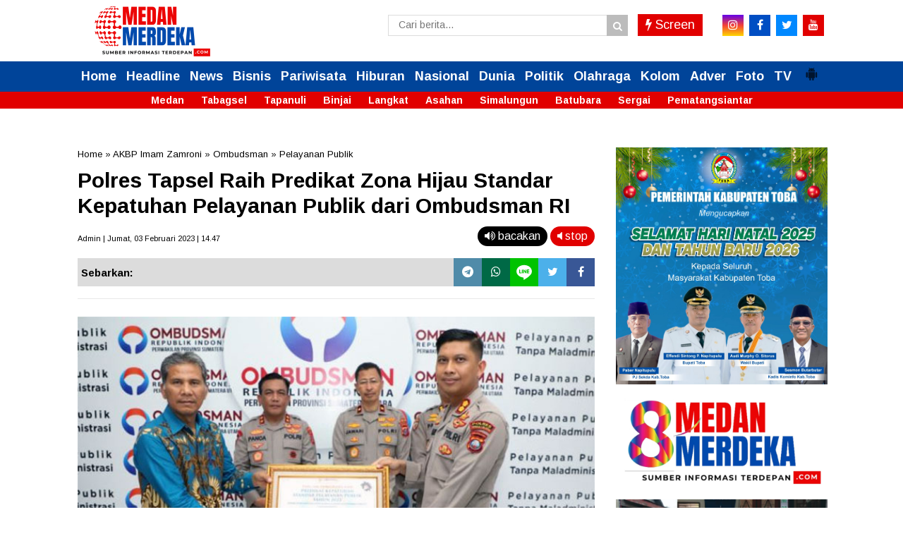

--- FILE ---
content_type: text/html; charset=utf-8
request_url: https://www.google.com/recaptcha/api2/aframe
body_size: 249
content:
<!DOCTYPE HTML><html><head><meta http-equiv="content-type" content="text/html; charset=UTF-8"></head><body><script nonce="MACZdcMVjBJAfdHNp5pPmg">/** Anti-fraud and anti-abuse applications only. See google.com/recaptcha */ try{var clients={'sodar':'https://pagead2.googlesyndication.com/pagead/sodar?'};window.addEventListener("message",function(a){try{if(a.source===window.parent){var b=JSON.parse(a.data);var c=clients[b['id']];if(c){var d=document.createElement('img');d.src=c+b['params']+'&rc='+(localStorage.getItem("rc::a")?sessionStorage.getItem("rc::b"):"");window.document.body.appendChild(d);sessionStorage.setItem("rc::e",parseInt(sessionStorage.getItem("rc::e")||0)+1);localStorage.setItem("rc::h",'1768355337138');}}}catch(b){}});window.parent.postMessage("_grecaptcha_ready", "*");}catch(b){}</script></body></html>

--- FILE ---
content_type: text/javascript; charset=UTF-8
request_url: https://www.medanmerdeka.com/feeds/posts/summary/-/Ombudsman?alt=json-in-script&orderby=updated&start-index=2&max-results=4&callback=showRelatedPost
body_size: 142191
content:
// API callback
showRelatedPost({"version":"1.0","encoding":"UTF-8","feed":{"xmlns":"http://www.w3.org/2005/Atom","xmlns$openSearch":"http://a9.com/-/spec/opensearchrss/1.0/","xmlns$blogger":"http://schemas.google.com/blogger/2008","xmlns$georss":"http://www.georss.org/georss","xmlns$gd":"http://schemas.google.com/g/2005","xmlns$thr":"http://purl.org/syndication/thread/1.0","id":{"$t":"tag:blogger.com,1999:blog-1700260344750688057"},"updated":{"$t":"2026-01-13T23:14:52.668+07:00"},"category":[{"term":"Medan"},{"term":"News"},{"term":"Nasional"},{"term":"Daerah"},{"term":"Asahan"},{"term":"Headline"},{"term":"Langkat"},{"term":"Simalungun"},{"term":"Bupati Surya"},{"term":"Olahraga"},{"term":"Bobby Nasution"},{"term":"Bisnis"},{"term":"Sumut"},{"term":"Sumatera Utara"},{"term":"Pemilu 2024"},{"term":"Politik"},{"term":"Syah Afandin"},{"term":"PLN"},{"term":"DPRD Medan"},{"term":"Hiburan"},{"term":"Batubara"},{"term":"Kolom"},{"term":"Bupati Taufik Zainal Abidin Siregar"},{"term":"Pilkada 2024"},{"term":"Bupati Radiapoh Sinaga"},{"term":"Gubsu Bobby Nasution"},{"term":"PLN UID Sumut"},{"term":"Gubsu Edy Rahmayadi"},{"term":"Polres Asahan"},{"term":"Narkoba"},{"term":"Bupati Syah Afandin"},{"term":"Pengedar Sabu"},{"term":"UMKM"},{"term":"Presiden Jokowi"},{"term":"Danau Toba"},{"term":"Bupati Anton Achmad Saragih"},{"term":"Polres Batu Bara"},{"term":"Walikota Rico Waas"},{"term":"PKB"},{"term":"TNI"},{"term":"Syaiful Syafri"},{"term":"pendidikan"},{"term":"Metropolis"},{"term":"Polrestabes Medan"},{"term":"Indosat"},{"term":"Belawan"},{"term":"Kebakaran"},{"term":"HUT Kemerdekaan"},{"term":"Maling"},{"term":"Polres Sibolga"},{"term":"Dunia"},{"term":"Advertorial"},{"term":"Pemkab Toba"},{"term":"Humaniora"},{"term":"Kahiyang Ayu"},{"term":"Pemkab Batu Bara"},{"term":"Banjir"},{"term":"Tapanuli"},{"term":"Edy Rahmayadi"},{"term":"PDIP"},{"term":"Polda Sumut"},{"term":"AKBP Danu Agus Purnomo"},{"term":"Madina"},{"term":"Musa Rajekshah"},{"term":"Polres Tanjungbalai"},{"term":"Rahudman Harahap"},{"term":"kampus UPER"},{"term":"Ijeck"},{"term":"DPW PKB Sumut"},{"term":"Pilkada Batu Bara"},{"term":"Pilpres 2024"},{"term":"Wabup Taufik Zainal"},{"term":"Bansos"},{"term":"Wabup Rianto"},{"term":"Bupati Ja'far Sukhairi"},{"term":"Universitas Pertamina"},{"term":"Pj Gubsu Hassanudin"},{"term":"Tabagsel"},{"term":"JNE"},{"term":"Pertamina"},{"term":"Pengedar Narkoba"},{"term":"Hari Raya Idul Adha"},{"term":"Hewan Kurban"},{"term":"Bencana Alam Sumut"},{"term":"Bupati Zahir"},{"term":"Korupsi"},{"term":"Sibolga"},{"term":"Rumah Terbakar"},{"term":"Serdang Bedagai"},{"term":"Pemko Medan"},{"term":"Pj Gubsu Agus Fatoni"},{"term":"Paslon Darwis-Oky"},{"term":"Kades"},{"term":"Kolaborasi"},{"term":"Stunting"},{"term":"Pematangsiantar"},{"term":"Ramadhan"},{"term":"Gus Muhaimin"},{"term":"KPU Sumut"},{"term":"Listrik"},{"term":"Maling Motor"},{"term":"Bupati Poltak Sitorus"},{"term":"Curanmor"},{"term":"Perumda Tirtanadi"},{"term":"Polri"},{"term":"Capres AMIN"},{"term":"PON XXI 2024"},{"term":"Pariwisata"},{"term":"BPJS Ketenagakerjaan"},{"term":"Bupati Baharuddin"},{"term":"Polres Belawan"},{"term":"PIlgubsu 2024"},{"term":"Sutrisno Pangaribuan"},{"term":"Wong Chun Sen"},{"term":"PON XXI Aceh-Sumut"},{"term":"Choking Susilo Sakeh"},{"term":"Ilyas Sitorus"},{"term":"Jasa Raharja"},{"term":"Nelayan"},{"term":"Pelayanan Publik"},{"term":"TMMD 115"},{"term":"Baskami Ginting"},{"term":"Dana Desa"},{"term":"Kesehatan"},{"term":"Pembunuhan"},{"term":"IM3"},{"term":"KPK"},{"term":"Bank Sumut"},{"term":"Pencurian"},{"term":"Wabup Asahan Rianto"},{"term":"AKBP Rocky H Marpaung"},{"term":"DPRD Sumut"},{"term":"Longsor"},{"term":"Pilkada Taput"},{"term":"Menpora Dito Ariotedjo"},{"term":"Satgas TMMD"},{"term":"IOH"},{"term":"KPU Paluta"},{"term":"Pemprov Sumut"},{"term":"Pelindo"},{"term":"Ramadhan 1444 Hijriah"},{"term":"Arus Pendek"},{"term":"Begal"},{"term":"FISIP UMSU"},{"term":"Gerebek Narkoba"},{"term":"Safari Ramadhan"},{"term":"Viral"},{"term":"Danrem 023\/KS"},{"term":"BPJS Kesehatan"},{"term":"Ekspedisi"},{"term":"Lebaran"},{"term":"PDI Perjuangan"},{"term":"Pasar Murah"},{"term":"Penganiayaan"},{"term":"RCTI"},{"term":"Jamaluddin Pohan"},{"term":"Kapolres Sibolga"},{"term":"Letkol. Nav W.P.Pujo Wahono"},{"term":"NU"},{"term":"Pembunuhan Sadis"},{"term":"Polres Toba"},{"term":"BI"},{"term":"Bupati Toba Effendi Napitupulu"},{"term":"Kodim 0313 KPR"},{"term":"Polres Sergai"},{"term":"Sepakbola"},{"term":"Bupati Darma Wijaya"},{"term":"Capres Anies-Cak Imin"},{"term":"Geng Motor"},{"term":"Hujan Deras"},{"term":"Wagubsu Surya"},{"term":"Bupati Toba Poltak Sitorus"},{"term":"Headline News"},{"term":"Ibadah Haji"},{"term":"JMSI"},{"term":"Menpora Dito"},{"term":"Pilkada Medan"},{"term":"Sumut Darurat Bencana"},{"term":"TP PKK Asahan"},{"term":"Bencana Alam"},{"term":"Inovasi"},{"term":"Wabup Atika Azmi"},{"term":"Wisata"},{"term":"Bupati Simalungun Achmad Anton Saragih"},{"term":"Jalan Rusak"},{"term":"KPU Medan"},{"term":"Kombes Valentino Alfa Tatareda"},{"term":"Korem 023 KS"},{"term":"Partai Nasdem"},{"term":"Gotong Royong"},{"term":"Mudik Lebaran"},{"term":"Nataru"},{"term":"OJK"},{"term":"Susanti Dewayani"},{"term":"UMSU"},{"term":"Anak Yatim"},{"term":"Bank Indonesia"},{"term":"Indosat Ooredoo Hutchison"},{"term":"JMSI Sumut"},{"term":"Kapolda Sumut"},{"term":"Ketahanan Pangan"},{"term":"Kunker"},{"term":"BPJamsostek"},{"term":"BUMN"},{"term":"Investasi"},{"term":"KPU Batu Bara"},{"term":"Kecelakaan Maut"},{"term":"Ketua DPRD Medan Hasyim"},{"term":"Mahasiswa UPER"},{"term":"Pemuda Pancasila"},{"term":"Pjs Bupati Asahan Basarin Yunus Tanjung"},{"term":"Presiden Prabowo"},{"term":"Inflasi"},{"term":"Maulid Nabi Muhammad"},{"term":"PDAM Tirtanadi"},{"term":"Paslon Satika-Sarlandy"},{"term":"Pelabuhan Belawan"},{"term":"Curah Hujan Tinggi"},{"term":"DPR RI"},{"term":"Disabilitas"},{"term":"HUT Bhayangkara"},{"term":"Kamtibmas"},{"term":"PGN"},{"term":"Pelindo Regional 1 Belawan"},{"term":"TNI AU"},{"term":"Wabah PMK"},{"term":"#mm"},{"term":"ASN"},{"term":"Bawaslu Paluta"},{"term":"Bupati Asahan Taufik Zainal Abidin"},{"term":"Bupati Langkat Syah Afandin"},{"term":"Cak Imin"},{"term":"Irjen Panca Putra Simanjuntak"},{"term":"Jakarta"},{"term":"Pengedar Ganja"},{"term":"Rivan Purwantono"},{"term":"Sengketa Lahan"},{"term":"Sepak Bola"},{"term":"Wabup Asahan"},{"term":"Cegah Stunting"},{"term":"Infrastruktur"},{"term":"Irjen Agung Setya Imam Effendi"},{"term":"Kejati Sumut"},{"term":"Ketum JMSI Teguh Santosa"},{"term":"Polres Batubara"},{"term":"Relawan Wak Young"},{"term":"Silaturahmi"},{"term":"TP PKK"},{"term":"BNCT"},{"term":"Kurir Sabu"},{"term":"PTAR"},{"term":"Pemkot Medan"},{"term":"Pilkada Paluta"},{"term":"Pilkada Sibolga"},{"term":"Polres Madina"},{"term":"Pramuka"},{"term":"Sekda John Hardi Nasution"},{"term":"Sergai"},{"term":"AKBP Roman Smardhana Elhaj"},{"term":"Buka Puasa Bersama"},{"term":"Capres Cak Imin"},{"term":"Capres Prabowo-Gibran"},{"term":"Deliserdang"},{"term":"Donor Darah"},{"term":"Hutan Mangrove"},{"term":"Kendaraan Listrik"},{"term":"Medan Dikepung Banjir"},{"term":"Partai Demokrat"},{"term":"Pengguna Narkoba"},{"term":"Pj Bupati Langkat Faisal Hasrimy"},{"term":"Polres Mura"},{"term":"Sekda Amril"},{"term":"USU"},{"term":"AKBP Taryono Raharja"},{"term":"Bobby Nastuion"},{"term":"Calhaj"},{"term":"Hari Raya Idul Fitri"},{"term":"Kecurangan Seleksi PPPK"},{"term":"Kurir Narkoba"},{"term":"Lingkungan"},{"term":"Tabrakan Maut"},{"term":"Wabup Madina Atika Azmi Utammi"},{"term":"CSR"},{"term":"Capres Muhaimin Iskandar"},{"term":"Ditpolairud Polda Sumut"},{"term":"HNSI Medan"},{"term":"Imigrasi Polonia"},{"term":"Infrastruktur Jalan"},{"term":"KDRT"},{"term":"Kapolres Tapteng"},{"term":"Karang Taruna"},{"term":"Kominfo Sumut"},{"term":"Penipuan"},{"term":"Pertamina Sumbagut"},{"term":"Prajurit TNI"},{"term":"Teguh Santosa"},{"term":"Arifin Saleh Siregar"},{"term":"Curanmor Ditembak"},{"term":"Danlanud Harry Hadisoemantri"},{"term":"HPN 2023"},{"term":"Imigrasi"},{"term":"Indosat Ooredoo Hutchison. IOH"},{"term":"Jurnalis"},{"term":"Kapolres Asahan"},{"term":"Kapolrestabes Medan"},{"term":"Kepling"},{"term":"Pertanian"},{"term":"Takjil Ramadhan"},{"term":"Banjir Sibolga"},{"term":"Bongkar Rumah"},{"term":"DPRD Asahan"},{"term":"DPRD Madina"},{"term":"Hasyim SE"},{"term":"Inalum"},{"term":"OK Faizal Ditahan"},{"term":"PRSU ke-49"},{"term":"PSMS Medan"},{"term":"Pilkades"},{"term":"Polres Pelabuhan Belawan"},{"term":"TNI AL"},{"term":"UPER"},{"term":"Wagubsu Musa Rajekshah"},{"term":"Wali Kota Sibolga"},{"term":"Aulia Rachman"},{"term":"Batu Bara"},{"term":"Bupati Madina Ja'far Sukhairi"},{"term":"HUT Kemerdekaan RI ke 80"},{"term":"Hari Sumpah Pemuda"},{"term":"IKN"},{"term":"Ketua TP PKK Simalungun Darmawati"},{"term":"Masjid Agung Nur Ala Nur"},{"term":"PMI Ilegal"},{"term":"PWI Madina"},{"term":"Paluta"},{"term":"Panti Asuhan"},{"term":"Paslon Bobby-Surya"},{"term":"Pelindo Multi Terminal"},{"term":"Penemuan Mayat"},{"term":"Perkebunan Sawit"},{"term":"Pileg 2024"},{"term":"Rakorpem"},{"term":"Residivis"},{"term":"Sekda Asahan John Hardi Nasution"},{"term":"Wali Kota  Sibolga"},{"term":"Yan Wely Wiguna"},{"term":"Zahir Tersangka"},{"term":"Atlet"},{"term":"Bandar Sabu"},{"term":"DPC HNSI Medan"},{"term":"DPRD Sergai"},{"term":"F1 Powerboat"},{"term":"Hanyut"},{"term":"Hardi Mulyono"},{"term":"Hari Pahlawan"},{"term":"Koperasi Merah Putih"},{"term":"Maling Ditembak"},{"term":"Muhammadiyah"},{"term":"PAD"},{"term":"PT Inalum"},{"term":"Pangdam V\/Brawijaya"},{"term":"Parapat"},{"term":"Partai Golkar"},{"term":"Perkebunan"},{"term":"Sinergitas"},{"term":"Srikandi PLN"},{"term":"Wali Kota Sibolga Jamaluddin Pohan"},{"term":"BBM Bersubsidi"},{"term":"Bhabinkamtibmas"},{"term":"Bulan Ramadhan"},{"term":"Bupati Dolly Pasaribu"},{"term":"Hari Kesaktian Pancasila"},{"term":"Hasyim"},{"term":"Kapolri Jenderal Listyo Sigit Prabowo"},{"term":"Keuangan"},{"term":"Komplotan Maling"},{"term":"Kriminalisasi Narkoba"},{"term":"LBH Medan"},{"term":"Muhaimin Iskandar"},{"term":"Nelayan Belawan"},{"term":"PJ Bupati Faisal Hasrimy"},{"term":"PKD"},{"term":"PLN Mobile"},{"term":"PN Medan"},{"term":"Partai Gerindra"},{"term":"Partai Perindo"},{"term":"Pelajar"},{"term":"Pj Gubsu Hasanudin"},{"term":"Polres Simalungun"},{"term":"Pondok Pesantren"},{"term":"Siantar"},{"term":"Tewas"},{"term":"Wartawan"},{"term":"Beasiswa"},{"term":"Bupati Asahan Taufik Zainal Abidin Siregar"},{"term":"Bupati Madina Saipullah Nasution"},{"term":"DPD Golkar Sumut"},{"term":"Forkopimda Asahan"},{"term":"Masjid"},{"term":"Mayjen TNI Achmad Daniel Chardin"},{"term":"Pangdam 1 BB"},{"term":"Pjs Bupati Zonny Waldi"},{"term":"Polres Tapteng"},{"term":"Semarak Kemerdekaan"},{"term":"Sidang Paripurna"},{"term":"Sunarji Harahap"},{"term":"Tri"},{"term":"AKBP Yon Edi Winara"},{"term":"Antonius Tumanggor"},{"term":"BBM"},{"term":"BPJS Ketenagakerjaan Langsa"},{"term":"BPK RI"},{"term":"Banjir Bandang"},{"term":"Bencana Longsor"},{"term":"CCTV"},{"term":"DPC PDIP Medan"},{"term":"DPW Perindo Sumut"},{"term":"Debat Kandidat"},{"term":"GM PLN UID Sumut"},{"term":"Kapolres Batubara"},{"term":"Komunitas"},{"term":"Kurir Ganja"},{"term":"Listrik Andal"},{"term":"Makanan Bergizi Gratis"},{"term":"Tawuran"},{"term":"UKW"},{"term":"Ayam Kinantan"},{"term":"Bedah Rumah"},{"term":"Berantas Narkoba"},{"term":"Budaya"},{"term":"Bupati Jafar Sukhairi"},{"term":"COVID-19"},{"term":"DPC PDIP Sibolga"},{"term":"Ditnarkoba Polda Sumut"},{"term":"Energi"},{"term":"Gantung Diri"},{"term":"Gempa Bumi"},{"term":"Hari Pelanggan Nasional"},{"term":"Hj Titiek Sugiharti Surya"},{"term":"Kapolres Musi Rawas"},{"term":"Kasus Rahmadi"},{"term":"Kejari Batu Bara"},{"term":"Ketua TP PKK Asahan Yusnila Indriati"},{"term":"Konten Kreator"},{"term":"MBG"},{"term":"PWI Sumut"},{"term":"Pelayanan Kesehatan"},{"term":"Polres Tapsel"},{"term":"Sertijab"},{"term":"Tambang Emas Martabe"},{"term":"Wali Kota Susanti Dewiyani"},{"term":"Anak Dibawah Umur"},{"term":"Beasiswa BPJS Ketenagakerjaan"},{"term":"Bencana Alam Sumatera"},{"term":"Bupati Toba Efendi Sintong Napitupulu"},{"term":"DPRD Toba"},{"term":"DPW Partai Nasdem Sumut"},{"term":"Derah"},{"term":"Dimas Triadji"},{"term":"Event F1 Powerboat (F1H20)"},{"term":"Foto"},{"term":"Fraksi PKS"},{"term":"HUT bhayangkafra ke-79"},{"term":"Haji"},{"term":"Hardiknas"},{"term":"Jokowi"},{"term":"Judi Online"},{"term":"Kapolda Sumut Irjen Pol Whisnu Hermawan Februanto"},{"term":"Kapolres Tanjungbalai"},{"term":"Kecelakaan"},{"term":"Lahan Sengketa"},{"term":"Letkol. Nav. W.P.Pujo Wahono"},{"term":"Logistik"},{"term":"Mahasiswa"},{"term":"Medsos"},{"term":"Mendagri"},{"term":"Musik"},{"term":"Oknum Polisi"},{"term":"PT SMGP"},{"term":"Pembangunan"},{"term":"Pencabulan Anak"},{"term":"Penyelundupan Narkoba"},{"term":"Polres Tanjubalai"},{"term":"Pungli"},{"term":"Rudi Zulham Hasibuan"},{"term":"Salat Idul Fitri"},{"term":"Tewas Mendadak"},{"term":"Wabup Zonny Waldi"},{"term":"Wagubsu"},{"term":"BBM Ilegal"},{"term":"Bakti Sosial"},{"term":"Begal Sadis"},{"term":"Bhayangkara"},{"term":"DPO"},{"term":"DPRD Batu Bara"},{"term":"Danlanud HAD"},{"term":"Danrem 23\/KS"},{"term":"Dewan Pers"},{"term":"HUT Kota Medan"},{"term":"Hari Buruh"},{"term":"Harkitnas"},{"term":"Imigrasi Belawan"},{"term":"Imigrasi Sibolga"},{"term":"KPU Asahan"},{"term":"Kampus"},{"term":"Kampus UMSU"},{"term":"Kapolres Siantar"},{"term":"Kemenpora"},{"term":"Ketua DPW PKB Sumut Ja'far Sukhairi"},{"term":"Ketua TP PKK Langkat"},{"term":"Korban Kebakaran"},{"term":"Lanud HAD"},{"term":"Mendagri Tito Karnavian"},{"term":"PJ Bupati Batu Bara Heri Wahyudi"},{"term":"PPS Belawan"},{"term":"PTPN IV"},{"term":"Pelantikan Pejabat"},{"term":"Pelecehan Seksual"},{"term":"Pemkab Madina"},{"term":"Petani"},{"term":"Pilgubsu"},{"term":"Pilkada Toba"},{"term":"Polres Nisel"},{"term":"Polres Oku"},{"term":"Premanisme"},{"term":"Residivis Narkoba"},{"term":"Santri"},{"term":"Sosialisasi"},{"term":"TNI AD"},{"term":"TPPO"},{"term":"Tapsel"},{"term":"Toba"},{"term":"Undercover Buy"},{"term":"Wabup Tiorita br Surbakti"},{"term":"Walikota Siantar"},{"term":"Wapres Ma'ruf Amin"},{"term":"Zakaria Rambe"},{"term":"AKBP Ahmad Yusuf  Afandi"},{"term":"Alquran"},{"term":"Apel Gabungan"},{"term":"BRI"},{"term":"Baznas"},{"term":"DPD JMSI Sumut"},{"term":"Danil Fahmi"},{"term":"Dekranasda"},{"term":"Dinas PUTR Batu Bara"},{"term":"Gempa Cianjur"},{"term":"Halalbihalal"},{"term":"Hari Anak Nasional"},{"term":"Jamaah Haji"},{"term":"KBPP Polri Sumut"},{"term":"Karhutla"},{"term":"Karo"},{"term":"Kodam I BB"},{"term":"Kodam I\/BB"},{"term":"Koperasi"},{"term":"Masjid Agung Achmad Bakrie"},{"term":"Naik Pangkat"},{"term":"OJK Sumut"},{"term":"PN Tanjungbalai"},{"term":"PON 2024"},{"term":"Palestina"},{"term":"Pasaman Barat"},{"term":"Pasokan Listrik"},{"term":"Pembangunan Jalan"},{"term":"Polsek Simpang Empat"},{"term":"Rapidin Simbolon"},{"term":"Seleksi PPPK"},{"term":"Sumatera"},{"term":"Toba Pulp Lestari (TPL)"},{"term":"UINSU"},{"term":"Aceh"},{"term":"Asrama Haji Medan"},{"term":"BPJS"},{"term":"Balita"},{"term":"Bandar Narkoba"},{"term":"Bentrokan Belawan"},{"term":"Bimtek"},{"term":"Farianda Putra Sinik"},{"term":"Gerebek Judi"},{"term":"Indonesia Emas"},{"term":"Jasa  Raharja"},{"term":"KPU"},{"term":"KPW BI Sibolga"},{"term":"Kapolri"},{"term":"Kisaran"},{"term":"Kodim 0208 AS"},{"term":"Kodrat Shah"},{"term":"Lansia"},{"term":"Literasi"},{"term":"Literasi Keuangan"},{"term":"Logistik Pemilu"},{"term":"Nikson Nababan"},{"term":"Ombudsman"},{"term":"Ombudsman RI"},{"term":"PKS"},{"term":"Pawai Takbiran"},{"term":"Pelindo 1 Belawan"},{"term":"Pemilu 2014"},{"term":"Pemusnahan Narkoba"},{"term":"Perampokan"},{"term":"Perbaungan"},{"term":"Pilkada Tapsel"},{"term":"Pj Sekda Asahan Zainal Arifin"},{"term":"Ramadhan 1444 H"},{"term":"Ramadhan 2024"},{"term":"Satpol PP"},{"term":"Sidak"},{"term":"Stadion Utama Sumut"},{"term":"Takjil"},{"term":"Tenggelam"},{"term":"Tersangka Narkoba"},{"term":"Tewas Tenggelam"},{"term":"AKBP Imam Zamroni"},{"term":"AKBP Oxy Yudha Pratesta"},{"term":"Air Bersih"},{"term":"Bantuan"},{"term":"Bantuan Bencana Alam"},{"term":"Brigadir J"},{"term":"Bunuh Diri"},{"term":"Capres Anies Baswedan"},{"term":"DPD HNSI Sumut"},{"term":"Demo DPR"},{"term":"GTV"},{"term":"Helmi Syam Damanik"},{"term":"Israel"},{"term":"KPPU"},{"term":"Kabir Bedi"},{"term":"Kejari Paluta"},{"term":"Kereta Api"},{"term":"Komisi III DPRD Medan"},{"term":"Kuliner"},{"term":"MPW PP Sumut"},{"term":"Melayu"},{"term":"Nataru 2024"},{"term":"Nawal Lubis"},{"term":"PLN UP3 Binjai"},{"term":"PLN UP3 Sibolga"},{"term":"PMI"},{"term":"PPPK"},{"term":"PWI"},{"term":"Pangdam Brawijaya"},{"term":"Pedagang"},{"term":"Pelindo Regional 1"},{"term":"Pencuri"},{"term":"Penghargaan"},{"term":"Posyandu"},{"term":"QRIS"},{"term":"Ranperda"},{"term":"Residivis Curanmor"},{"term":"Robi Barus"},{"term":"Sampah"},{"term":"Sekdaprovsu"},{"term":"Wabup Taufik Zainal Abidin"},{"term":"#medanmerdeka"},{"term":"Andar Amin Harahap"},{"term":"Apeksi"},{"term":"BI Sibolga"},{"term":"BMKG"},{"term":"Bacaleg Ainul Rahman Tarigan"},{"term":"Bacaleg PKB"},{"term":"Banjir Madina"},{"term":"Bank Muamalat"},{"term":"Bantuan Bencana"},{"term":"Bawaslu Sumut"},{"term":"Bupati Madina"},{"term":"Cabul"},{"term":"Capres Cak Imin-Prabowo"},{"term":"Cegah Narkoba"},{"term":"Cemburu"},{"term":"DPRD Batubara"},{"term":"DPRD Simalungun"},{"term":"Demo Mahasiswa"},{"term":"Ditresnarkoba Polda Sumut"},{"term":"Edukasi"},{"term":"Ekonomi Syariah"},{"term":"Gempa Taput"},{"term":"Gizi Buruk"},{"term":"Guru Honorer"},{"term":"HNSI Sumut"},{"term":"Hari Guru Nasional"},{"term":"Hendra DS"},{"term":"Hiburan Malam"},{"term":"Hoaks"},{"term":"Ijek"},{"term":"Investor"},{"term":"Irjen Sambo"},{"term":"Jalan Santai"},{"term":"KEK Sei Mangkei"},{"term":"KKN"},{"term":"KLHK"},{"term":"KPU Deliserdang"},{"term":"Karang Taruna Belawan"},{"term":"Kelompok Tani"},{"term":"Ketua DPRD Langkat Sribana PA"},{"term":"Lailatul Badri"},{"term":"MTQ"},{"term":"Marharoan Bolon"},{"term":"May Day"},{"term":"Mayjen Farid Makruf"},{"term":"Natal 2023"},{"term":"Netralitas ASN"},{"term":"OTK"},{"term":"PJS"},{"term":"PLN Sumut"},{"term":"PSSI"},{"term":"Pengedar Ekstasi"},{"term":"Penyelundupan Sabu"},{"term":"Perbankan"},{"term":"Pertamina Patra Niaga Regional Sumbagut"},{"term":"Pilkada Medan 2024"},{"term":"Pilkada Sergai"},{"term":"Pilkada Taput Memanas"},{"term":"Samosir"},{"term":"Seleksi CASN Guru Honorer"},{"term":"Suami Bunuh Istri"},{"term":"Swasembada Pangan"},{"term":"Tambang Ilegal"},{"term":"Tapteng"},{"term":"Tenaga Kerja"},{"term":"Tenis Meja"},{"term":"Turnamen Bola Voli"},{"term":"AHY"},{"term":"AKBP Jose DC Fernandes"},{"term":"AKBP Taufik Hidayat Thayeb"},{"term":"Ahli Waris"},{"term":"Al Washliyah"},{"term":"Aquabike Jetski Championsip 2023"},{"term":"Aset"},{"term":"Asusila"},{"term":"Atlet Karate"},{"term":"BLT"},{"term":"BNPB"},{"term":"BPS"},{"term":"Banjir Langkat"},{"term":"Bank Sampah"},{"term":"Baznas Asahan"},{"term":"Bendera Merah Putih"},{"term":"Binsis"},{"term":"Capres 2024"},{"term":"Capres Ganjar-Mahfud MD"},{"term":"Capres Gus Muhaimin"},{"term":"Coklit"},{"term":"DPRD Langkat"},{"term":"DPRD Sibolga"},{"term":"Danrem 023 KS Kolonel Lukman Hakim"},{"term":"Desa Pantai Labu Pekan"},{"term":"Digital"},{"term":"Ekspor"},{"term":"Film"},{"term":"Gas Beracun"},{"term":"Gerindra"},{"term":"Guru"},{"term":"HGU"},{"term":"Ibadah Haji 2023"},{"term":"Ibadah Haji 2025"},{"term":"Jalan Tol"},{"term":"Jazilul Fawaid"},{"term":"KNPI"},{"term":"KPU Sibolga"},{"term":"Kadis Kominfo Sumut"},{"term":"Kampus UNA"},{"term":"Kanwil DJP Sumut"},{"term":"Kecelakaan Kerja"},{"term":"Kejari Belawan"},{"term":"Kejari Simalungun"},{"term":"Kemenag Sumut"},{"term":"Ketua DPRD Sumut Baskami Ginting"},{"term":"Kolonel Dody Triwinarto"},{"term":"Kombes Hadi Wahyudi"},{"term":"Kombes Jean Calvijn Simanjuntak"},{"term":"Komisi VIII DPR RI"},{"term":"MPW PP Sumut Kodrat Shah"},{"term":"Manipulasi"},{"term":"Mudik Gratis"},{"term":"OPD"},{"term":"PB IMSU"},{"term":"PSMS"},{"term":"Paslon Edy-Hasan Basri"},{"term":"Pelayanan"},{"term":"Pengajian Akbar"},{"term":"Penggelapan Motor"},{"term":"Perayaan Natal"},{"term":"Perempuan"},{"term":"Pesantren"},{"term":"Pj Bupati Heri Wahyudi"},{"term":"Polres Bireuen"},{"term":"Polsek Sunggal"},{"term":"Rekor Muri"},{"term":"Satwa Dilindungi"},{"term":"TP PKK Madina"},{"term":"Wabup Asahan Taufik Zainal"},{"term":"Wabup Simalungun Zonny Waldi"},{"term":"17 Agustus"},{"term":"AKBP Jenda Kita Sitepu"},{"term":"Anis Baswedan"},{"term":"Arus Mudik Lebaran"},{"term":"BRI Kisaran"},{"term":"Banjir Kepung Medan"},{"term":"Bawaslu"},{"term":"Bawaslu Batu Bara"},{"term":"Begal Ditembak"},{"term":"Belawan Memanas"},{"term":"Berantas Judi"},{"term":"Bola Voli"},{"term":"Bupati Asahan"},{"term":"Cagubsu Bobby Nasution"},{"term":"Car Free Day"},{"term":"Cipayung Plus"},{"term":"Cuaca Ekstrim"},{"term":"DPD Partai Nasdem"},{"term":"Dalanud HAD"},{"term":"Damkar"},{"term":"Dana Bos"},{"term":"Desa Tabuyung"},{"term":"Dinkes Batu Bara"},{"term":"Fraksi PKB"},{"term":"Gereja"},{"term":"HUT RI ke-78"},{"term":"HUT TNI"},{"term":"Harga BBM Naik"},{"term":"Hari Lahir Pancasila"},{"term":"Ijtima Ulama"},{"term":"JKN"},{"term":"Jalan Rabat Beton"},{"term":"Jaringan Narkoba"},{"term":"Judi"},{"term":"KIP Sumut"},{"term":"KONI Sergai"},{"term":"Kapolres Belawan Dinonaktifkan"},{"term":"Kejari Medan"},{"term":"Kekerasan Seksual"},{"term":"Ketua DPRD Medan Wong Chun Sen"},{"term":"Ketua DPRD Sumut"},{"term":"Ketua PWI Sumut Farianda Putra Sinik"},{"term":"Ketua TP PKK Asahan"},{"term":"Ketua TP PKK Simalungun"},{"term":"Ketum PJS Mahmud Marhaba"},{"term":"Kominfo Asahan"},{"term":"Konflik Yayasan"},{"term":"Kormi Sumut"},{"term":"Lapangan Merdeka"},{"term":"Logistik Pilkada"},{"term":"Mafia Tanah"},{"term":"Makanan Bergizi"},{"term":"Maling Motor Ditembak"},{"term":"Manasik Haji"},{"term":"Nasdem"},{"term":"Nataru 2025"},{"term":"OK Faizal"},{"term":"Opini WTP"},{"term":"PBB"},{"term":"PJ Paluta Patuan Rahmad Syukur"},{"term":"PKB Sumut"},{"term":"PKK"},{"term":"PKL"},{"term":"PSBD Asahan"},{"term":"Pajak Kendaraan"},{"term":"Pantas Lumbang Tobing"},{"term":"Paskibraka"},{"term":"Paspor"},{"term":"Patroli Laut"},{"term":"Pelabuhan"},{"term":"Pelabuhan Sibolga"},{"term":"Pemilu Damai"},{"term":"Pemkot Sibolga"},{"term":"Pencabulan"},{"term":"Penganiayaan Anak"},{"term":"Penghafal Alquran"},{"term":"Polisi Tembak Polisi"},{"term":"Polres Pasaman Barat"},{"term":"Polsek Limapuluh"},{"term":"Pos Lantas Limapuluh"},{"term":"Prabowo"},{"term":"RS Adam Malik"},{"term":"Rakor"},{"term":"Revitalisasi"},{"term":"Rico Waas"},{"term":"SDM"},{"term":"SPBU"},{"term":"SPS Sumut"},{"term":"Salomo Pardede"},{"term":"Satpolairud Polres Tanjungbalai"},{"term":"Sawit"},{"term":"Sekda Langkat H.Amril"},{"term":"Sidimpuan Dikepung Banjir"},{"term":"Smart City"},{"term":"Taufik Zainal Abidin"},{"term":"Teknologi"},{"term":"Tes Urin"},{"term":"Tim SAR"},{"term":"Transisi Energi"},{"term":"Wabuup Taufik Zainal"},{"term":"Wali Kota Medan"},{"term":"Zahir DPO"},{"term":"golkar"},{"term":"mutasi"},{"term":"AKP Fery Kusnadi"},{"term":"Abrasi"},{"term":"Aceh Tamiang"},{"term":"Angin Kencang"},{"term":"Arema FC Vs Persebaya"},{"term":"Arus Balik"},{"term":"Asrama Haji"},{"term":"BI Sumut"},{"term":"Baharuddin Siagian"},{"term":"Bahlil Lahadalia"},{"term":"Bahorok"},{"term":"Bandara KNIA"},{"term":"Bandara Kualanmu"},{"term":"Banjir Tapsel"},{"term":"Belanja Daerah"},{"term":"Bukit Lawang"},{"term":"Bulan K3"},{"term":"Bulog"},{"term":"Bumdes"},{"term":"Bupati Madina Saipullah"},{"term":"Bus Listrik"},{"term":"Capres"},{"term":"Capres Prabowo"},{"term":"DPRD Siantar"},{"term":"Dana Hibah"},{"term":"Danau Toba Rally 2022"},{"term":"Dapur MBG"},{"term":"Debat Publik Pilkada Batu Bara"},{"term":"Dedi Iskandar Batubara"},{"term":"Depresi"},{"term":"Destinasi Wisata"},{"term":"Dirut PLN Darmawan Prasodjo"},{"term":"Disdik Batu Bara"},{"term":"Drainase"},{"term":"Driver Ojol"},{"term":"El Adrian Shah"},{"term":"Era Digital"},{"term":"Erick Thohir"},{"term":"F1 Power Boat World Champions Ship 2023"},{"term":"Fashion"},{"term":"Fraksi Golkar"},{"term":"Fraksi PKS DPRD Medan"},{"term":"Galian C Ilegal"},{"term":"Gas"},{"term":"Gubsu Bobb Nasution"},{"term":"HNSI"},{"term":"HNSI Belawan"},{"term":"Hari Kesehatan Nasional"},{"term":"Hari Raya Idul Adha 1441 H"},{"term":"IMB"},{"term":"IRT"},{"term":"Inspektorat"},{"term":"Israk Mikraj 1444 H"},{"term":"JNE Medan"},{"term":"JR Saragih"},{"term":"Jumat Berkah"},{"term":"KASAD"},{"term":"KONI Asahan"},{"term":"KPU Tanjungbalai"},{"term":"Kampus UNPAB"},{"term":"Kapolres Belawan"},{"term":"Kecelakaan Tunggal"},{"term":"Kejari Toba"},{"term":"Kendaraan Dinas"},{"term":"Kenneth Trevi"},{"term":"Kepsek"},{"term":"Kerjasama"},{"term":"Ketua DPRD Mddan Wong Chun Sen"},{"term":"Ketua TP PKK Asahan Titiek Sugiharti"},{"term":"Ketum PKB Muhaimin Iskandar"},{"term":"Khitanan Massal"},{"term":"Kominfo Simalungun"},{"term":"Komisi II DPR RI"},{"term":"Komisi III DPR RI"},{"term":"Korem 023\/KS"},{"term":"Ladang Ganja"},{"term":"Limbah B3"},{"term":"Listrik Masuk Desa"},{"term":"Mal Pelayanan Publik"},{"term":"Menpora"},{"term":"Menpora Dito Aritedjo"},{"term":"Mentan Amran Sulaiman"},{"term":"Minyak Goreng"},{"term":"Motivasi"},{"term":"Narkotika"},{"term":"Natal"},{"term":"Nobar"},{"term":"Oegroseno"},{"term":"Olimpiade Paris 2024"},{"term":"PKNU Sumut"},{"term":"PLN UP3 Padangsidimpuan"},{"term":"PT Pindad"},{"term":"Pangdam 1\/BB"},{"term":"Partai Hanura"},{"term":"Paslon Zahir-Aslam Yudha"},{"term":"Paul Mei Anton Simanjuntak"},{"term":"Pelanggan"},{"term":"Pemerasan"},{"term":"Pemkot Siantar"},{"term":"Penembakan Brigadir J"},{"term":"Penerbangan"},{"term":"Penyanyi Cilik"},{"term":"Perguruan Tinggi"},{"term":"Pertandingan Persahabatan"},{"term":"Pewarta"},{"term":"Plt Bupati Langkat"},{"term":"Polres Labuhanbatu"},{"term":"Polres Taput"},{"term":"Pujakesuma"},{"term":"Puting Beliug"},{"term":"Rakornis TP PKK Asahan"},{"term":"Rianto Aghly"},{"term":"Robby Effendi"},{"term":"SPKLU"},{"term":"Sakit Hati"},{"term":"Samsul Bahri"},{"term":"Sandiaga Uno"},{"term":"Santunan"},{"term":"Sekda Langkat Amril"},{"term":"Sidak Pasar"},{"term":"Sorik Merapi"},{"term":"Tahun Baru Islam"},{"term":"Taput"},{"term":"Teror"},{"term":"UHC"},{"term":"WNA"},{"term":"Wabup Langkat Tiorita br Surbakti"},{"term":"Wali Kota Siantar"},{"term":"Walikota Medan Rico Waas"},{"term":"Wisatawan"},{"term":"patroli Skala Besar"},{"term":"#IkutBobbyNasution"},{"term":"#Relawan Bobby Nasution"},{"term":"AKBP Doly Nainggolan"},{"term":"Abdul Rahman"},{"term":"Aquabike 2025"},{"term":"BBM Solar"},{"term":"BKKBN"},{"term":"Banjir Bandang Hantam Humbahas"},{"term":"Bantu Korban Kebakaran"},{"term":"Begal Sadis Ditembak"},{"term":"Bentrokan OKP"},{"term":"Brigjen Mardiaz"},{"term":"Cabor Ski Air"},{"term":"Cagar Budaya"},{"term":"DBH"},{"term":"DItembak OTK"},{"term":"Daun Ganja"},{"term":"Demo"},{"term":"Dharma Wanita Persatuan"},{"term":"Dirut Bank Sumut Babay Parid Wazdi"},{"term":"Efisiensi Anggaran"},{"term":"F1 Powerboat 2024"},{"term":"FGD"},{"term":"Festival Seni Qasidah"},{"term":"Gerakan Pangan Murah"},{"term":"Hakordia"},{"term":"Hari Santri"},{"term":"IPK"},{"term":"Ibadah Haji 2024"},{"term":"Idrus Djunaidi"},{"term":"Irigasi"},{"term":"Irjen Pol Panca Simanjuntak"},{"term":"Islam"},{"term":"Jaminan Sosial"},{"term":"KPPU Wilayah I"},{"term":"KPU Tapteng"},{"term":"KPU Toba"},{"term":"KTT Asean"},{"term":"Kades  Samsul Bahri"},{"term":"Kampus UDA"},{"term":"Kanwil Kemenkumham Sumut"},{"term":"Kapal Nelayan Tenggelam"},{"term":"Kapolres Simalungun"},{"term":"Kebocoran Gas"},{"term":"Kebun Teh"},{"term":"Kecerdasan Buatan"},{"term":"Kejari Madina"},{"term":"Kejuaraan Karate"},{"term":"Kejuaraan Menembak"},{"term":"Kemenag"},{"term":"Kemenkes"},{"term":"Kemenparekraf"},{"term":"Kominfo Medan"},{"term":"Komisi I DPRD Medan"},{"term":"Komisi IV DPRD Medan"},{"term":"Kompol DK"},{"term":"Kompol Teuku Fathir Mustafa"},{"term":"Korban Hanyut"},{"term":"Kurir"},{"term":"Lanud Soewondo"},{"term":"Listrik Padam"},{"term":"Luhut Binsar Panjaitan"},{"term":"Malam Pergantian Tahun"},{"term":"Maling Handphone"},{"term":"Maya Zahir"},{"term":"Menteri PKP"},{"term":"Merdeka Belajar"},{"term":"Minang"},{"term":"MoU"},{"term":"Muhaimin"},{"term":"Normalisasi Sungai Deli"},{"term":"OK Arya Zulkarnain"},{"term":"Olahaga"},{"term":"Operasi Mantap Brata"},{"term":"Operasi Pasar"},{"term":"Operasi Zebra 2023"},{"term":"PIlkada Tapteng"},{"term":"PLN UID Sumatera Utara"},{"term":"PPS"},{"term":"PT KAI"},{"term":"PT Socfindo"},{"term":"PTPN I"},{"term":"Pahlawan Nasional"},{"term":"Panen Padi"},{"term":"Pangan Murah"},{"term":"Partisipasi Pemilih"},{"term":"Paslon Rico Waas-Zakiyudin"},{"term":"Paul Simanjuntak"},{"term":"Pawai Obor"},{"term":"Peduli Bencana"},{"term":"Pelabuhan Kuala Tanjung"},{"term":"Pelantikan Kepala Daerah"},{"term":"Pemungutan Suara Ulang"},{"term":"Penanganan Banjir"},{"term":"Penanggulangan Bencana"},{"term":"Pencak Silat"},{"term":"Penggelapan"},{"term":"Perairan Asahan"},{"term":"Perbaikan Jalan"},{"term":"Perpustakaan"},{"term":"Pesparawi"},{"term":"Peternak"},{"term":"Peternakan"},{"term":"Pilkada Damai"},{"term":"Pilkada Sumut 2024"},{"term":"Pj Bupati Batu Bara Heri Wahyudi Marpaung"},{"term":"Pj Bupati Batu Bara Nizhamul"},{"term":"Plt Wali Kota Medan Aulia Rachman"},{"term":"Polisi Gadungan"},{"term":"Polsek Kota Kisaran"},{"term":"Proyek Jalan"},{"term":"Puluhan Warga Keracunan Gas"},{"term":"Puskesmas"},{"term":"RS Prima Husada Cipta Medan"},{"term":"Rizky Yunanda Sitepu"},{"term":"Sabu-sabu"},{"term":"Sekda Asahan Zainal Arifin Sinaga"},{"term":"Sekdaprovsu Togap Simangunsong"},{"term":"Setukpa Lemdiklat Polri"},{"term":"Siber"},{"term":"Stok BBM"},{"term":"Stok Pangan"},{"term":"Sunat Massal"},{"term":"TGB"},{"term":"TPS"},{"term":"Taekwondo"},{"term":"Tanah Ulayat"},{"term":"Tanam Pohon"},{"term":"Tewas Ditabrak Kereta Api"},{"term":"Tips"},{"term":"Transportasi"},{"term":"UKM"},{"term":"Unimed"},{"term":"Walikota Bobby Nasution"},{"term":"Wesly Silalahi"},{"term":"energi Terbarukan"},{"term":"sungai Asahan"},{"term":"1 Muharram"},{"term":"AKBP Afdhal Junaidi"},{"term":"AKBP Josua Tampubolon"},{"term":"ASN PPPK"},{"term":"Adhyaksa"},{"term":"Agus Andrianto"},{"term":"Aminduk"},{"term":"Anak Bunuh Ibu Kandung"},{"term":"Apdesi"},{"term":"Aplikasi"},{"term":"Artis"},{"term":"Asean"},{"term":"Atlet Taekwondo"},{"term":"BMKG Sumut"},{"term":"BNCT Belawan"},{"term":"BNN Sumut"},{"term":"BPBD Sumut"},{"term":"BPJS Kesehatan Sibolga"},{"term":"BPJamsostek Langsa"},{"term":"Babinsa"},{"term":"Bah Butong"},{"term":"Bandrek Joeli"},{"term":"Banjir Rob"},{"term":"Bantuan Pangan"},{"term":"Bappenas"},{"term":"Basarnas"},{"term":"Bea Cukai Aceh"},{"term":"Brimob Polda Sumut"},{"term":"Bupati Saifullah Nasution"},{"term":"Bupati Taufik Zainal Abidin"},{"term":"Calhaj Asahan"},{"term":"Calhaj Madina"},{"term":"Capres Ganjar Pranowo"},{"term":"DPD Golkar Sibolga"},{"term":"DPD PDIP Sumut"},{"term":"DPD Partai Golkar Sumut"},{"term":"DPW Nasdem Sumut"},{"term":"Danau Toba Rally 2023"},{"term":"Darma Wijaya"},{"term":"Datok Sri H. Syamsul Arifin"},{"term":"Desa"},{"term":"Desa Wisata"},{"term":"Dewan Pakar DPW Nasdem Sumut"},{"term":"Difabel"},{"term":"Dinas Sosial"},{"term":"Dispora Sumut"},{"term":"Ditpolairud Poldasu"},{"term":"Doa Bersama"},{"term":"Ekbis"},{"term":"Embarkasih Medan"},{"term":"Esron Sinaga"},{"term":"F1 Power Boat Danau Toba 2025"},{"term":"Fawer Full Fander Sihite"},{"term":"Forkopimda"},{"term":"Forum Wartawan"},{"term":"Fraksi Gerindra"},{"term":"Fun Bike"},{"term":"Gaza"},{"term":"Geger"},{"term":"Gejolak Sosial"},{"term":"Gemar Makan Ikan"},{"term":"Generasi Z"},{"term":"Gibran Rakkabuming"},{"term":"Gowes"},{"term":"Gubsu"},{"term":"HNSI Kota Medan"},{"term":"Hamdani Syahputra"},{"term":"Harimau Sumatera"},{"term":"IMI Sumut"},{"term":"IOH Region Sumatera"},{"term":"IVA Test"},{"term":"IWO Batu Bara"},{"term":"Irjen Pol Agung Setya Imam Efendi"},{"term":"Izin PBG"},{"term":"Jasa Logistik"},{"term":"KASAD Dudung Abdurachman"},{"term":"KIP"},{"term":"KKP"},{"term":"KORMI Medan"},{"term":"KPU RI"},{"term":"KUA PPAS APBD 2025"},{"term":"Kabid Humas Polda Sumut"},{"term":"Kampus USU"},{"term":"Kapolda Sumut  Irjen Pol Agung Setya"},{"term":"Kapolres Sergai"},{"term":"Kaum Dhuafa"},{"term":"Kawanan Maling"},{"term":"Kecelakaan Lalulintas"},{"term":"Kejari Sibolga"},{"term":"Kejatisu"},{"term":"Kementan RI"},{"term":"Kemiskinan"},{"term":"Ketua TP PKK Asahan Yusnila"},{"term":"Kombes Gidion Arif Setyawan"},{"term":"Konjen Malaysia"},{"term":"Konversi Perkebunan"},{"term":"Korpri"},{"term":"Korpri Asahan"},{"term":"LABUSEL"},{"term":"LPG 3 Langka"},{"term":"Lantamal I Belawan"},{"term":"Lapangan Merdeka Medan"},{"term":"Lapangan Voli"},{"term":"Limbah PKS"},{"term":"MK"},{"term":"MTQ ke 58 Kota Medan"},{"term":"Mahasiswa UNPAB"},{"term":"Mahmud Marhaba"},{"term":"Maling Bongkar Rumah"},{"term":"Maruarar Sirait"},{"term":"Masjid Agung Kisaran"},{"term":"Medan Banjir"},{"term":"Medan Utara"},{"term":"Medan Zoo"},{"term":"Media Siber"},{"term":"Mini Soccer"},{"term":"Mobil Listrik"},{"term":"MrX"},{"term":"Nias Pro 2023"},{"term":"OKP"},{"term":"Ondim"},{"term":"Orangutan Sumatera"},{"term":"PLN UP3 Pematang Siantar"},{"term":"PPK"},{"term":"PT Prima Multi Terminal"},{"term":"Panen Raya"},{"term":"Parkir Berlangganan"},{"term":"Parpol"},{"term":"Partai PKS"},{"term":"Pasar Petisah"},{"term":"Pasar Tradisional"},{"term":"Paslon MESSI"},{"term":"Pekerja"},{"term":"Pelabuhan Teluk Nibung"},{"term":"Pemusnahan Ladang Ganja"},{"term":"Pencabulan Anak Dibawah Umur"},{"term":"Pencemaran Lingkungan"},{"term":"Pencurian Motor"},{"term":"Penembakan"},{"term":"Pengeroyokan"},{"term":"Penghitungan Suara"},{"term":"Pengobatan Gratis"},{"term":"Penyandang Disabilitas"},{"term":"Perda Sampah"},{"term":"Perikanan"},{"term":"Perolehan Suara"},{"term":"Pesta Narkoba"},{"term":"Pilkada"},{"term":"Pilkada Simalungun"},{"term":"Pilkades Serentak 2022"},{"term":"Plh Sekda Asahan Zainal Arifin Sinaga"},{"term":"Plt Bupati Simalungun"},{"term":"Polres Siantar"},{"term":"Polsek Labuhan Ruku"},{"term":"Polsek Medan Labuhan"},{"term":"Polsek Patumbak"},{"term":"Polusi Udara"},{"term":"Prabowo Subianto"},{"term":"Proses Tender"},{"term":"RSPHCM"},{"term":"RSUP Adam Malik"},{"term":"Razia hiburan Malam"},{"term":"Refleksi Akhir Tahun"},{"term":"Restorative Justice"},{"term":"Rilis Lagu"},{"term":"Rumah Sakit"},{"term":"Rumah Wartawan Dibakar"},{"term":"SMA Negeri 20 Medan"},{"term":"Sekda Jhon Hardi Nasution"},{"term":"Sekda Zainal Arifin Sinaga"},{"term":"Senada Digital"},{"term":"Sosper"},{"term":"Suami Aniaya Istri"},{"term":"Sungai Meluap"},{"term":"Syahrul Yasin Limpo"},{"term":"TMMD"},{"term":"TP PKK Sumut"},{"term":"TPL"},{"term":"Tabligh Akbar"},{"term":"Tabliq Akbar"},{"term":"Tahanan Kabur"},{"term":"Tahun Baru Imlek"},{"term":"Tambang Emas"},{"term":"Tanam Padi"},{"term":"Terminal Penumpang Bandar Deli"},{"term":"Test Urine"},{"term":"Tewas Dibunuh"},{"term":"Tolak Kenaikan BBM"},{"term":"Tourism Malaysia"},{"term":"Turnamen"},{"term":"Turnamen Sepakbola"},{"term":"UMKM Naik Kelas"},{"term":"Unesco"},{"term":"Vihara"},{"term":"Vikram Sinha"},{"term":"Wabup Asahan Taufik Zainal Abidin"},{"term":"Wabup Benny Gusman Sinaga"},{"term":"Wajib Pajak"},{"term":"Wakapolda Sumut"},{"term":"Wakil Wali Kota Sibolga"},{"term":"Wakil Walikota Sibolga"},{"term":"Walikota Medan"},{"term":"Warga Binaan"},{"term":"Warung Tuak"},{"term":"ekonomi"},{"term":"AI"},{"term":"AKBP Achiruddin Hasibuan"},{"term":"AKBP Ali Machfud"},{"term":"AKBP Revi Nurvelani"},{"term":"APKASI"},{"term":"Adik Bunuh Abang"},{"term":"Airlangga Hartarto"},{"term":"Andaliman"},{"term":"Apel Perdana"},{"term":"Aqua Bike World Championship 2023"},{"term":"Aquabike"},{"term":"Aquabike World Championship 2024"},{"term":"Arung Jeram"},{"term":"Asren Nasution"},{"term":"Asuransi"},{"term":"Atlet Berprestasi"},{"term":"Award"},{"term":"BBKSDA Sumut"},{"term":"BKKBN Sumut"},{"term":"BPJS Tenagakerja Langsa"},{"term":"BPK"},{"term":"BPK  Perwakilan Sumut"},{"term":"BPK RI Perwakilan Sumut"},{"term":"Bacaleg DPR RI PKB Ainul Tarigan"},{"term":"Bahaya Narkoba"},{"term":"Bandit"},{"term":"Bandit Ditembak"},{"term":"Bawaslu Medan"},{"term":"Bawaslu Toba"},{"term":"Bayi Dibuang"},{"term":"Baznas Langkat"},{"term":"Beasiswa Pendidikan"},{"term":"Bobby"},{"term":"Brimob"},{"term":"Bunda PAUD"},{"term":"Bupati Batu Bara Baharuddin Siagian"},{"term":"Bupati Nikson Nababan"},{"term":"Cegah Korupsi"},{"term":"DMDI Sumut"},{"term":"DPD Hanura Sumut"},{"term":"DPD PJS Sumut"},{"term":"DPP Reaksi"},{"term":"Dampak Kenaikan BBM"},{"term":"Danau Toba APRC 2022"},{"term":"Danrem 022\/PT"},{"term":"Dapur Umum"},{"term":"Daur Ulang Sampah"},{"term":"Dedi Dermawan"},{"term":"Desa Binaan"},{"term":"Desa Terbaik"},{"term":"Digitalisasi"},{"term":"Dinas Pendidikan"},{"term":"Dinas Perhubungan"},{"term":"Dinkes Medan"},{"term":"Dispora Medan"},{"term":"Duet Prabowo-Muhaimin"},{"term":"Dugaan Korupsi"},{"term":"Dzikir dan Doa"},{"term":"Eazy Pasport"},{"term":"Ekonomi Kreatif"},{"term":"Emisi Karbon"},{"term":"Energi Baru terbarukan"},{"term":"Erick Tohir"},{"term":"Festival Bunga dan Buah"},{"term":"Fogging"},{"term":"Formapera"},{"term":"Fosad"},{"term":"GEn Z"},{"term":"GKPI"},{"term":"GM Pujakesuma"},{"term":"GP Ansor"},{"term":"Gas Bumi"},{"term":"Gerebek Kampung Narkoba"},{"term":"Guru Mengaji"},{"term":"HMI"},{"term":"Hadline"},{"term":"Harga Beras Naik"},{"term":"Harga Kebutuhan Pokok"},{"term":"Harga Sembako"},{"term":"Hari Amal Bhakti"},{"term":"Hari Bela Negara"},{"term":"Hari Kesadaran Nasional"},{"term":"Hari Listrik Nasional"},{"term":"Hari Raya Waisak"},{"term":"Harlah PKB"},{"term":"Hibah"},{"term":"Hinca Panjaitan"},{"term":"Hj Endang Kurniasih"},{"term":"Honorer"},{"term":"Imunisasi"},{"term":"Intervensi Stunting"},{"term":"Jalan Penghubung"},{"term":"Jalan Sehat"},{"term":"Jasa Keuangan"},{"term":"Jatanras Polres Asahan"},{"term":"Jenderal Pol Listyo Sigit Prabowo"},{"term":"Judi Togel"},{"term":"Jukir"},{"term":"Jumat Curhat"},{"term":"KONI Langkat"},{"term":"KONI Sumut"},{"term":"KPK RI"},{"term":"KTT G20"},{"term":"KTT G20 Bali"},{"term":"Kadis PUPR Sumut Ditangkap KPK"},{"term":"Kadisdik Batubara"},{"term":"Kampanye"},{"term":"Kampanye Akbar"},{"term":"Kanwil Kemenag Sumut"},{"term":"Kapolres Madina"},{"term":"Kapolres OKU"},{"term":"Kapolres Toba"},{"term":"Kebudayaan"},{"term":"Kecelakaan Kereta Api"},{"term":"Kejari Asahan"},{"term":"Kelurahan Terbaik"},{"term":"Kemenimipas"},{"term":"Ketua DPD Golkar Sumut"},{"term":"Ketua MPW PP Sumut Musa Rajekshah"},{"term":"Ketua TP PKK Endang Syah Afandin"},{"term":"Ketua TP PKK Sumut Kahiyang Ayu"},{"term":"Ketua TPK PKK Asahan Yusnila Indriati"},{"term":"Ketum IWO Yudhistira"},{"term":"Koalisi PKB-Gerindra"},{"term":"Kontainer"},{"term":"Koperasi Desa"},{"term":"Koperasi Medan Putih"},{"term":"Koperasi Pers Indonesia"},{"term":"Korban Puting Beliung"},{"term":"Korem 022 PT"},{"term":"Kreativitas"},{"term":"Krisis Air Bersih"},{"term":"LPG"},{"term":"LPG Oplosan"},{"term":"Lampu Pocong"},{"term":"Lapas"},{"term":"Laznas PPPA Daarul Qur'an"},{"term":"Legenda"},{"term":"Liga 2"},{"term":"Limapuluh"},{"term":"Listrik Gratis"},{"term":"MICC"},{"term":"MTQ ke-57 Kota Medan"},{"term":"Mafirion"},{"term":"Mahfud MD"},{"term":"Manipulasi Perolehan Suara"},{"term":"Masinton Pasaribu"},{"term":"Mayat Dalam Karung"},{"term":"Mayjen TNI Farid Makruf"},{"term":"Mayjen TNI Nurchahyanto"},{"term":"Medan Diecaster"},{"term":"Melayu Serumpun"},{"term":"Menhan Prabowo Subianto"},{"term":"Menkeu Purbaya Yudhi Sadewa"},{"term":"Menpora Ario Bimo Nandito Ariotedjo"},{"term":"Menteri ESDM"},{"term":"Modus Penipuan"},{"term":"Monitoring"},{"term":"Muharram"},{"term":"Musnahkan Narkoba"},{"term":"Nuzulul Quran"},{"term":"Operasi Zebra 2022"},{"term":"Otda"},{"term":"P4GN"},{"term":"PAUD"},{"term":"PB PON Sumut"},{"term":"PB PON Wilayah Sumut"},{"term":"PBNU"},{"term":"PDIP Sumut"},{"term":"PLN Peduli"},{"term":"PLN UP3 Nias"},{"term":"PLTA Asahan 3"},{"term":"PT Agincourt Resources"},{"term":"PT BNCT"},{"term":"PT BSP"},{"term":"PT Jasa Raharja"},{"term":"PT PIL"},{"term":"PT Pelindo"},{"term":"PUD Pasar"},{"term":"PWI Paluta"},{"term":"Pajak"},{"term":"Pancasila"},{"term":"Pantai Cermin"},{"term":"Pasar Horas"},{"term":"Paslon Dolly-Parulian"},{"term":"Paslon Memori-Sulhan"},{"term":"Patroli"},{"term":"Pegadaian"},{"term":"Pejabat Administrator"},{"term":"Pejuang Batak Bersatu"},{"term":"Pelajar Tewas Tenggelam"},{"term":"Pelatihan"},{"term":"Pemerkosaan"},{"term":"Pemilu"},{"term":"Pemko Siantar"},{"term":"Pengedar Esktasi"},{"term":"Pengendara Motor Tewas Diseruduk Truk"},{"term":"Penghijauan"},{"term":"Perampok"},{"term":"Perampok Ditembak"},{"term":"Perampokan Motor"},{"term":"Perangi Narkoba"},{"term":"Perolehan Medali PON XXI 2024"},{"term":"Pertamina Patra Niaga"},{"term":"Pertumbuhan Ekonomi"},{"term":"Peti Kemas"},{"term":"Pil Ekstasi"},{"term":"Pilkada Asahan"},{"term":"Pilkada Deliserdang"},{"term":"Pilkada Kota Sibolga"},{"term":"Pj Bupati Paluta"},{"term":"Plaza Medan Fair"},{"term":"Polda Metro Jaya"},{"term":"Polres Aceh Tamiang"},{"term":"Polsek Air Joman"},{"term":"Preiden Jokowi"},{"term":"Presiden Prabowo Subianto"},{"term":"Proyek Multi Year"},{"term":"Purna Bakti"},{"term":"Qasidah"},{"term":"RS Bhayangkara"},{"term":"RSU FL Tobing"},{"term":"RSUD Panyabungan"},{"term":"Rem Blong"},{"term":"Reses DPRD Sumut"},{"term":"Residivis Ditembak"},{"term":"Restoratif Justice"},{"term":"Rudapaksa"},{"term":"STFJ"},{"term":"Saksi Yehuwa"},{"term":"Sekda Asahan"},{"term":"Sekolah Rakyat"},{"term":"Selingkuh"},{"term":"Sembako"},{"term":"Seniman"},{"term":"Sidimpuan"},{"term":"Stadion Kanjuran"},{"term":"Stadion Teladan"},{"term":"Stok Beras"},{"term":"Suap Seleksi PPPK"},{"term":"Sungai Bah Bolon"},{"term":"Tabrakan"},{"term":"Tabrakan beruntun"},{"term":"Tanggul Jebol"},{"term":"Tapanuli Selatan"},{"term":"Taput Gempa"},{"term":"Tarif Listrik"},{"term":"Telekomunikasi"},{"term":"Terapi Kaki"},{"term":"Tertib Lalulintas"},{"term":"Tewas Gantung Diri"},{"term":"Tewas Terbakar"},{"term":"Tilang Elektronic"},{"term":"Toko Terbakar"},{"term":"UISU"},{"term":"Universal Health Coverage"},{"term":"Wabup Toba Audi Murphy"},{"term":"Wabup Toba Audi Murphy Sitorus"},{"term":"Wakil Walikota Zakiyuddin"},{"term":"Wirausaha"},{"term":"Wisata Rally 2022"},{"term":"Zakat"},{"term":"Zakiyuddin"},{"term":"dr. Ainul Rahman Tarigan"},{"term":"#MedanBerkah"},{"term":"AIRBONS"},{"term":"AKBP Fernando"},{"term":"AKBP HM Reza"},{"term":"AKBP Reza Chairul Akbar"},{"term":"AKBP Valentino Alfa Tata Reda"},{"term":"Adira Finance"},{"term":"Agak Laen"},{"term":"Agus Harimurti Yudhoyono"},{"term":"Ahmad Qosbi"},{"term":"Aisyiyah"},{"term":"Alsintan"},{"term":"Anak Berkebutuhan Khusus"},{"term":"Apin BK"},{"term":"Apresiasi"},{"term":"Aqua Bike World Championship 2024"},{"term":"Arus Mudik"},{"term":"Aset Daerah"},{"term":"Asta Cita"},{"term":"Atlet Pencak Silat"},{"term":"Audi Murphy"},{"term":"Audiensi"},{"term":"Aulia Andre"},{"term":"BBM Naik 2022"},{"term":"BKM Masjid"},{"term":"BNN Asahan"},{"term":"BNPB Pusat"},{"term":"BPBD Asahan"},{"term":"BPJS Kesehatan Kisaran"},{"term":"BPODT"},{"term":"BUMD"},{"term":"BWS Sumatera II"},{"term":"Bagan Deli"},{"term":"Balon Walikota Medan"},{"term":"Bank Artha Graha"},{"term":"Batak"},{"term":"Batangtoru"},{"term":"Bayi"},{"term":"Begal Marak"},{"term":"Bencana Tapsel"},{"term":"Bentrokan di Belawan"},{"term":"Berkah Ramadhan"},{"term":"Betor"},{"term":"Big Bos Judi Online"},{"term":"Bonas Cup"},{"term":"Brin"},{"term":"Bulutangkis"},{"term":"Bunda PAUD Simalungun"},{"term":"Bupati Saipullah"},{"term":"CPNS"},{"term":"Calhaj 2024"},{"term":"Calhaj 2025"},{"term":"Cawapres Muhaimin Iskandar"},{"term":"Cegah Banjir"},{"term":"Curas"},{"term":"DPC PKB Medan"},{"term":"DPD PKS Asahan"},{"term":"DPD Pujakesuma Batu Bara"},{"term":"Dairi"},{"term":"Dana Mengendap"},{"term":"Demokrasi"},{"term":"Demokrat"},{"term":"Desa Terisolir"},{"term":"Dhiyaul Hayati"},{"term":"Dinas Ketapang"},{"term":"Dinas Pertanian"},{"term":"Dirut Jasa Rahajarja"},{"term":"Disiplin"},{"term":"Diskon Listrik"},{"term":"Dolly Pasaribu"},{"term":"Dr HM Isa Indrawan"},{"term":"Eksekusi Lahan"},{"term":"Enceng Gondok"},{"term":"EnergiListrik"},{"term":"Festival Nasyid"},{"term":"Forkala Asahan"},{"term":"Fraksi PAN"},{"term":"Fun Run"},{"term":"Futsal"},{"term":"GKPS"},{"term":"Gabah Petani"},{"term":"Gandi Parapat"},{"term":"Gemar Membaca"},{"term":"Gemkara"},{"term":"Gerakan Pemuda Islam"},{"term":"Gerebek"},{"term":"Gubernur Jatim Khofifah Indar Parawansa"},{"term":"Gus Imin"},{"term":"Gus Jazil"},{"term":"HKBP"},{"term":"HKN"},{"term":"HUT Korpri"},{"term":"Harga BBM Hari Ini"},{"term":"Harganas"},{"term":"Hari Guru"},{"term":"Hari Jadi Asahan"},{"term":"Hari Juang TNI AD"},{"term":"Hari Lingkungan Hidup Sedunia"},{"term":"Hedadline"},{"term":"Huawei"},{"term":"Hujan"},{"term":"IRT Bandar Narkoba"},{"term":"Imlek"},{"term":"Indonesia"},{"term":"Infrastruktur Buruk"},{"term":"Inspirasi"},{"term":"Integritas"},{"term":"Iriana Joko Widodo"},{"term":"Istana Maimun"},{"term":"Jalinsum"},{"term":"Jawa"},{"term":"John Hardi Nasution"},{"term":"Judol"},{"term":"Jumat Barokah"},{"term":"KB"},{"term":"KNIA"},{"term":"KOMPAK"},{"term":"KPU Binjai"},{"term":"KPU Madina"},{"term":"KPW BI Sumut"},{"term":"KSJ"},{"term":"Kabupaten Layak Anak"},{"term":"Kades Korupsi"},{"term":"Kades Tabuyung"},{"term":"Kadisdik Simalungun"},{"term":"Kajatisu Harli Siregar"},{"term":"Kampus UISU"},{"term":"Kapal Tenggelam"},{"term":"Kapolres Mura"},{"term":"Karang Taruna Sumut"},{"term":"Karate"},{"term":"Kebakaran Rumah"},{"term":"Kebun Plasma"},{"term":"Kecamatan Terbaik"},{"term":"Kecelakaan Lalu Lintas"},{"term":"Kehumasan"},{"term":"Kejagung"},{"term":"Kejari Nisel"},{"term":"Kejuaraan Atletik Asia Tenggara"},{"term":"Kekerasan Terhadap Wartawan"},{"term":"Kemendikbudristek"},{"term":"Kemenkumham"},{"term":"Kemensos RI"},{"term":"Keracunan Gas"},{"term":"Keselamatan Kerja"},{"term":"Keterbukaan Informasi"},{"term":"Ketua DPRD Sumut Erni Arianti"},{"term":"Ketua KPU Sumut Agus Arifin"},{"term":"Ketua LCI Sumut Ita Julianti"},{"term":"Kinerja"},{"term":"Knalpot Brong"},{"term":"Kodam Brawijaya"},{"term":"Kodim Lamongan"},{"term":"Kolaborasi IOH"},{"term":"Kombes Pol Teddy Jhon Sahala Marbun"},{"term":"Kominfo"},{"term":"Kompol Fahtir Mustafa"},{"term":"Kompol Fathir Mustafa"},{"term":"Kompor Induksi"},{"term":"Konflik Agraria"},{"term":"Konflik Lahan"},{"term":"Konser Musik"},{"term":"Konsultasi Publik"},{"term":"Konversi"},{"term":"Korlantas Polri"},{"term":"Korupsi Dinkes Batu Bara"},{"term":"Korupsi PDAM Tirtanadi"},{"term":"Kota Medan"},{"term":"Kuala Tanjung"},{"term":"Kunker DPRD Sumut"},{"term":"Langkat Banjir"},{"term":"Lapangan Astaka Pancing"},{"term":"Lapas Panyabungan"},{"term":"Laskar Cak Imin"},{"term":"Latihan Menembak"},{"term":"Laznas PPPA Daarul Quran"},{"term":"Lingga Pangayumi Nasution"},{"term":"Lingkungan Hidup"},{"term":"MRX Tewas Ditabrak Kereta Api"},{"term":"Malam Renungan Suci"},{"term":"Malam Takbiran"},{"term":"Malaysia"},{"term":"Medan Labuhan"},{"term":"Mendag Zulkifli Hasan"},{"term":"Menkeu Sri Mulyani"},{"term":"Menko Pangan Zulkifli Hasan"},{"term":"Menteri BKPM"},{"term":"Menteri BUMN"},{"term":"Mikail Baswedan"},{"term":"Milenial"},{"term":"Mitigasi Bencana"},{"term":"Motor Listrik"},{"term":"Mudik"},{"term":"Musisi"},{"term":"Musrembang"},{"term":"MyPertamina"},{"term":"Napi"},{"term":"Nasiona"},{"term":"Nelayan Narkoba"},{"term":"Nelayan Sibolga"},{"term":"Nesw"},{"term":"New"},{"term":"Nias"},{"term":"Nisel"},{"term":"Nonton Bareng"},{"term":"ODGJ"},{"term":"Ojek Online"},{"term":"Ojol"},{"term":"Olylife Medan"},{"term":"Olylife THZ Tera P-90"},{"term":"Open House"},{"term":"Operasi Ketupat Toba 2024"},{"term":"Ormas"},{"term":"PAC PP Perbaungan"},{"term":"PGRI"},{"term":"PIN Polio"},{"term":"PLN UP3 Medan Utara"},{"term":"PPPK Paruh Waktu"},{"term":"PT AR"},{"term":"PT JBI"},{"term":"PT JBI Digugat"},{"term":"PT PGN Tbk"},{"term":"PT SIPP"},{"term":"PT TPL"},{"term":"PTDH"},{"term":"PWI Asahan"},{"term":"Pajak Kendaraan Bermotor"},{"term":"Panen Jagung"},{"term":"Pangdam V Brawijaya"},{"term":"Panglima TNI"},{"term":"Pangulu"},{"term":"Pantai Labu"},{"term":"Panwascam"},{"term":"Panyabungan"},{"term":"Parkir"},{"term":"Parkir Gratis"},{"term":"Parkir Liar"},{"term":"Parpol Pendukung Capres AMIN"},{"term":"Partai Nasdem Sumut"},{"term":"Paslon Darma-Adlin"},{"term":"Pejabat Tinggi Pratama"},{"term":"Pelajar Hanyut"},{"term":"Pelaku Begal"},{"term":"Pelaku Usaha"},{"term":"Pemadam Kebakaran"},{"term":"Pembobol Rumah"},{"term":"Pembobol Rumah Kosong"},{"term":"Pemilih Milenial"},{"term":"Pemuda"},{"term":"Pemuda Batak Bersatu"},{"term":"Pemuda Pancacila"},{"term":"Pencuri Motor"},{"term":"Penemuan Bayi"},{"term":"Pengungsi"},{"term":"Penunggak Pajak"},{"term":"Penyekapan"},{"term":"Penyerobotan Lahan"},{"term":"Perangkat Desa"},{"term":"Permabem"},{"term":"Permabudhi Sumut"},{"term":"Pers"},{"term":"Pesantren Musthafawiyah Purba Baru"},{"term":"Peselancar"},{"term":"Pesta Rakyat"},{"term":"Piala Asia 2023"},{"term":"Pilakda Batu Bara"},{"term":"Pilkada Binjai"},{"term":"Pilkada Tanjungbalai"},{"term":"Pj Bupati Taput Dimposma Sihombing"},{"term":"Pj Gubsu"},{"term":"Pj Kades"},{"term":"Pj Sekda Kota Medan"},{"term":"Plt Bupati Paluta Hariro Harahap"},{"term":"Plt Dirut PDAM Tirtanadi"},{"term":"Pohon Tumbang"},{"term":"Polda Riau"},{"term":"Polres Langkat"},{"term":"Polres Samosir"},{"term":"Polres Tanjung Balai"},{"term":"Polsek Bandar Pulau"},{"term":"Polsek Medan Area"},{"term":"Polsek Padang Bolak"},{"term":"Polsek Perbaungan"},{"term":"Polsek Prapat Janji"},{"term":"Polsek Pulau Raja"},{"term":"Pos Bloc Medan"},{"term":"Program UHC"},{"term":"RCTI+"},{"term":"RSUD HAMS Kisaran"},{"term":"RSUD Tuan Rondahaim"},{"term":"RUPS Bank Sumut"},{"term":"Rajudin Sagala"},{"term":"Ramadan RCTI"},{"term":"Ramadhan Fair 2023"},{"term":"Rampok"},{"term":"Razia"},{"term":"Razia Gabungan"},{"term":"Razia Kendaraan"},{"term":"Rektor UMSU Prof. Dr. Agussani"},{"term":"Relawan Bobby Nasution"},{"term":"Rembuk Stunting"},{"term":"Rumah Ambruk"},{"term":"Rumah BUMN"},{"term":"Rumah Subsidi"},{"term":"Rusia"},{"term":"Salat Subuh Berjamaah"},{"term":"Santri Hanyut"},{"term":"Sapma PP"},{"term":"Sarang Narkoba"},{"term":"Sekda Esron Sinaga"},{"term":"Sekda Madina"},{"term":"Seminar"},{"term":"Senada Digital Record"},{"term":"Seniman Mural"},{"term":"Serapan Anggaran"},{"term":"Sesmenpora RI"},{"term":"Siswa Berprestasi"},{"term":"Sosial"},{"term":"Sungai"},{"term":"Surfing"},{"term":"Syamsul Arifin Meninggal Dunia"},{"term":"TBC"},{"term":"THR"},{"term":"TKI Ilegal"},{"term":"TMMD 114"},{"term":"TP PKK Kota Medan"},{"term":"TP PKK Langkat"},{"term":"TP PKK Pantai Labu"},{"term":"TPID"},{"term":"Tahapan Pemilu"},{"term":"Taman Makam Pahlawan"},{"term":"Tanggap Darurat"},{"term":"Tewas Kesetrum"},{"term":"Tim Pora"},{"term":"Timnas Indonesia"},{"term":"Timnas U-23"},{"term":"Tol Belmera"},{"term":"Travel Umroh"},{"term":"UAS"},{"term":"WBP"},{"term":"WTP"},{"term":"Wabup Adlin Tambunan"},{"term":"Wabup Madina Atika Azmi Utami"},{"term":"Wabup Sergai Adlin Tambunan"},{"term":"Wabup Simalungun Benny Gusman Sinaga"},{"term":"Wakil Ketua DPR Muhaimin"},{"term":"Wakil Wali Kota"},{"term":"Walikota Sibolga"},{"term":"Walikota Wesly Silalahi"},{"term":"Wawasan Kebangsaan"},{"term":"Yonarhanud 8\/MBC"},{"term":"Zahir Ditahan"},{"term":"kloter I"},{"term":"."},{"term":"AIDS"},{"term":"AKBP  Roman Smardhana Elhaj"},{"term":"AKBP Ronald Sipayung"},{"term":"APRC"},{"term":"AS"},{"term":"Adhyaksa Cup 2022"},{"term":"Adlin Tambunan"},{"term":"Advokat KAUM"},{"term":"Afif Abdilah"},{"term":"Akses Jalan Diputus"},{"term":"Aksi Demo"},{"term":"Al Washliyah Sumut"},{"term":"Album"},{"term":"Alumni UISU"},{"term":"Amazing Dance Indonesia"},{"term":"Amin Satu Putaran"},{"term":"Anak"},{"term":"Anak Belawan"},{"term":"Anak Hilang"},{"term":"Anak Medan"},{"term":"Angkutan Nataru 2022"},{"term":"Apel Pasukan"},{"term":"Aplikasi SIPLAKAN"},{"term":"Aquabike Jetsky World"},{"term":"Aremania FC"},{"term":"Arif Sudarto Trinugroho"},{"term":"Arus Balik Lebaran"},{"term":"Asia Pacific Rally Championship"},{"term":"Atika Azmi Nasution"},{"term":"Atlet Biliar"},{"term":"BBM Langkah"},{"term":"BBM Oplosan"},{"term":"BLUD"},{"term":"BNI"},{"term":"BP Kaldera Toba"},{"term":"BPN"},{"term":"Bahaya Listrik"},{"term":"Balap Liar"},{"term":"Bali"},{"term":"Balon Kepala Daerah"},{"term":"Bandara Kuala Namu"},{"term":"Bandara Kualanamu"},{"term":"Bangunan"},{"term":"Banjir Tapteng"},{"term":"Bank Artha Graha Internasional"},{"term":"Bantuan Beras"},{"term":"Bantuan Korban Banjir"},{"term":"Bantuan untuk Taput"},{"term":"Bapenda Langkat"},{"term":"Barcelona"},{"term":"Basarnas Medan"},{"term":"Bawaslu Sergai"},{"term":"Baznas Sumut"},{"term":"Beasiswa Mahasiswa Berprestasi"},{"term":"Bela Negara"},{"term":"Bencana Tapteng"},{"term":"Benih Ikan"},{"term":"Bernatas Narkoba"},{"term":"Besri Nazir"},{"term":"Bews"},{"term":"Bibit Tanaman"},{"term":"Binjai"},{"term":"Bioskop"},{"term":"Blusukan"},{"term":"Bongkar Muat"},{"term":"Bongkar Toko"},{"term":"Brilian Moktar"},{"term":"Bripka Arfan Saragih"},{"term":"Budaya K3"},{"term":"Buku Jenderal Dudung"},{"term":"Bulan Suci Ramadhan 1445 hijriah"},{"term":"Bulog Sumut"},{"term":"Bulying"},{"term":"Bunda Literasi"},{"term":"Bupati Ashari Tambunan"},{"term":"Bupati Dolly"},{"term":"Bupati Labuhanbatu Ditangkap KPK"},{"term":"Bupati Labusel Edimin"},{"term":"Bupati Mura Hj. Ratna Machmud"},{"term":"Bupati Paluta"},{"term":"Bupati Pasaman Barat Yulianto"},{"term":"Bupati Simalungun Anton Achmad Saragih"},{"term":"Buronan"},{"term":"Buruh"},{"term":"Bus Tabrak Motor"},{"term":"CPO"},{"term":"CSR Pertamina"},{"term":"Cabai Merah"},{"term":"Caleg PKB Sumut"},{"term":"Catatan Akhir Tahun"},{"term":"Cegah Kriminalitas"},{"term":"Cekcok Mulut"},{"term":"Chossy Pratama"},{"term":"Curnamor Ditembak"},{"term":"DBD"},{"term":"DLH Batu Bara"},{"term":"DPC Demokrat Medan"},{"term":"DPC Partai Gerindra Sergai"},{"term":"DPD Golkar Deliserdang"},{"term":"DPD RI"},{"term":"DPP PJS"},{"term":"DPRD Palalawan"},{"term":"DPRD Tapsel"},{"term":"DPRD Tapteng"},{"term":"DTSEN"},{"term":"Daerah."},{"term":"Dame Duma Sari"},{"term":"Dampak Gempa Taput"},{"term":"Dandim 0208 AS"},{"term":"Danlanal TBA"},{"term":"Danrem 083\/Baladhika Jaya"},{"term":"Dapur Gizi SPPG"},{"term":"Data Korban Bencana Alam Sumut"},{"term":"Debat Capres"},{"term":"Debt Collector"},{"term":"Deklarasi Pemilu Damai"},{"term":"Dekranasda Sumut"},{"term":"Demo Tolak TPL"},{"term":"Demonstrasi"},{"term":"Denpom 1\/2 Sibolga"},{"term":"Desa Percontohan"},{"term":"Dewan Hakim MTQ"},{"term":"Dewan Masjid Indonesia"},{"term":"Dhiayul Hayati"},{"term":"Dialog Kebangsaan"},{"term":"Diklat"},{"term":"Dinas Koperasi Sumut"},{"term":"Dinas PUTR Toba"},{"term":"Dinas Perkim Batu Bara"},{"term":"Dinas Pertanian Toba"},{"term":"Dinkes Asahan"},{"term":"Dinkes Simalungun"},{"term":"Dinsos Toba"},{"term":"Dirut PLN"},{"term":"Disdik Asahan"},{"term":"Disdik Sumut"},{"term":"Disdik Tapsel"},{"term":"Disdukcapil"},{"term":"Disdukcapil Asahan"},{"term":"Dishub Medan"},{"term":"Diskusi Publik"},{"term":"Disnaker Asahan"},{"term":"Disnaker Medan"},{"term":"Disnaker Sumut"},{"term":"Disperindag Toba"},{"term":"Djarot Saiful Hidayat"},{"term":"Doli Kurnia Tandjung"},{"term":"Drainase Buruk"},{"term":"Dum Truk"},{"term":"E-Parking"},{"term":"Eazy Passport"},{"term":"Edy Rahamyadi"},{"term":"Eksploitasi Anak"},{"term":"Elpiji Langka"},{"term":"Emak-Emak Protes"},{"term":"Energi Hijau"},{"term":"Energi Terbaru"},{"term":"Erik Adtrada Ritonga"},{"term":"Eselon II"},{"term":"Etnis Jawa"},{"term":"F1 Powerboat Danau Toba"},{"term":"Festival Seni Nasyid"},{"term":"Fisip USU"},{"term":"Forkopimda Langkat"},{"term":"Fornas IV Palembang"},{"term":"Fraksi Golkar DPRD Sumut"},{"term":"Fraksi PDIP DPRD Medan"},{"term":"Fraksi PKB DPR RI"},{"term":"GOR Kisaran"},{"term":"Gala Siswa Indonesia (GSI)"},{"term":"Gaya Hidup"},{"term":"Gedung Warenhuis"},{"term":"Gemapsi"},{"term":"Geopark Kaldera Toba Gagal"},{"term":"Goes To School"},{"term":"Golf"},{"term":"Grand City Hall Medan"},{"term":"Gudang BBM Ilegal"},{"term":"Gudang BBM Terbakar"},{"term":"Gudang Ilegal"},{"term":"HIV"},{"term":"HKG"},{"term":"HPN"},{"term":"HUT Batu Bara"},{"term":"HUT Koperasi"},{"term":"HUT Korpri 53"},{"term":"HUT PGRI Asahan"},{"term":"HUT TNI AU"},{"term":"Hafiz Indonesia"},{"term":"Halal  Bihalal"},{"term":"Hanura"},{"term":"Harga Bahan Pokok"},{"term":"Harga Cabai Meroket"},{"term":"Harga Pangan"},{"term":"Hari Ibu Nasional"},{"term":"Hari Indonesia Menabung"},{"term":"Hari Otonomi Daerah"},{"term":"Hari Raya Idul Fitri 2024"},{"term":"Head of Region Sumatera IOH Fahd Yudhanegoro"},{"term":"Hewan Ternak"},{"term":"Holywings"},{"term":"Hotel Grand Mercure Medan"},{"term":"IPHI Sumut"},{"term":"IRT Pengedar Sabu"},{"term":"Ihwan Ritonga"},{"term":"Ilegal Fishing"},{"term":"Imigrasi TPI Belawan"},{"term":"Industri Musik"},{"term":"Internet"},{"term":"Istana Presiden"},{"term":"Izin Tinggal"},{"term":"JMSI Siantar-Simalungun"},{"term":"Jalan Berlubang"},{"term":"Jalan Provinsi"},{"term":"Jamaah Haji Kloter 14"},{"term":"Jampi Sumut"},{"term":"Jaringan Internet"},{"term":"Jasa Kurir"},{"term":"Jembatan"},{"term":"Jembatan Putus"},{"term":"Jihandak"},{"term":"Jual Kalender"},{"term":"Judi Marak"},{"term":"Judi Sabung Ayam"},{"term":"Judi Tembak Ikan"},{"term":"Jurnalis Siber"},{"term":"Jurnalistik"},{"term":"KBPP Polri"},{"term":"KFC Danau Toba Rally 2023"},{"term":"KIM"},{"term":"KONI"},{"term":"KPAD Batu Bara"},{"term":"KPI"},{"term":"KPM"},{"term":"KPPS"},{"term":"KPU Sergai"},{"term":"KPU Simalungun"},{"term":"KTP"},{"term":"KUR"},{"term":"Kadinkes Sumut Ditahan"},{"term":"Kadis PU Medan Topan Obaja Ginting"},{"term":"Kafilah Asahan"},{"term":"Kajagung"},{"term":"Kalemdiklat Polri"},{"term":"Kampanye Damai"},{"term":"Kampung Narkoba"},{"term":"Kampus Merdeka"},{"term":"Kampus UNPRI"},{"term":"Kampus USI"},{"term":"Kanker Serviks"},{"term":"Kantor Bupati Batu Bara"},{"term":"Kanwil DPJ Sumut I"},{"term":"Kapal Ikan"},{"term":"Kapal Terbakar"},{"term":"Kapolda Sumut Irjen RZ Panca Putra Simanjuntak"},{"term":"Kapolres Bireuen"},{"term":"Kapolres OKU AKBP Arif Harsono"},{"term":"Kapolres Tapsel"},{"term":"Keberagaman"},{"term":"Kemenhut"},{"term":"Kemenkumham Sumut"},{"term":"Kementerian ESDM"},{"term":"Kepala Daerah"},{"term":"Keracunan Makanan"},{"term":"Kerangka Manusia"},{"term":"Ketua DPC PDIP Sibolga Memori Evaulina Panggabean"},{"term":"Ketua DPD Demokrat Sumut HM Lokot Nasution"},{"term":"Ketua DPD Hanura Sumut El Adrian Shah"},{"term":"Ketua DPRD Batubara M.Safii"},{"term":"Ketua DPRD Medan"},{"term":"Ketum DPP PKB Muhaimin Iskandar"},{"term":"Ketum PSSI Erick Thohir"},{"term":"Kios Terbakar"},{"term":"Kloter 15"},{"term":"Koalisi"},{"term":"Kodaeral I TNI AL"},{"term":"Kolabroasi"},{"term":"Kolam Retensi"},{"term":"Kombes Jean Calvin Simanjuntak"},{"term":"Kombes Pol Gidion Arif Setyawan"},{"term":"Kombes Pol Hadi Wahyudi"},{"term":"Komisi 4 DPRD Medan"},{"term":"Komisi II DPRD Medan"},{"term":"Komisi XIII DPR RI"},{"term":"Komite Sekolah"},{"term":"Kompetensi"},{"term":"Kompetisi Sepakbola"},{"term":"Komplotan Begal Ditangkap"},{"term":"Komplotan Curanmor"},{"term":"Konflik"},{"term":"Konflik Karang Taruna"},{"term":"Konsultan"},{"term":"Kopi Sipirok"},{"term":"Korban Tabrak Lari"},{"term":"Korem"},{"term":"Kornas"},{"term":"Korupsi Bibit Jagung"},{"term":"Kota Lama Kesawan"},{"term":"Kriminalisasi"},{"term":"Kurban"},{"term":"Kurikulum Merdeka"},{"term":"LBH Laskar Merah Putih"},{"term":"LKPJ 2022"},{"term":"LNG"},{"term":"Lalulintas"},{"term":"Lanal TBA"},{"term":"Lapas Tanjung Gusta"},{"term":"Layanan Digital"},{"term":"Ledakan"},{"term":"Lesti Kejora"},{"term":"Libur Lebaran"},{"term":"Liburan"},{"term":"Lifstyle"},{"term":"Liga Santri"},{"term":"Listik"},{"term":"Listrik Desa"},{"term":"Liverpool"},{"term":"Lomba Lari"},{"term":"Longsor Sibolga"},{"term":"Ludes Terbakar"},{"term":"MPC PP Batu Bara"},{"term":"MPP"},{"term":"MTQ Kecamatan"},{"term":"MTQ ke 56 Asahan"},{"term":"MUI Batu Bara"},{"term":"MUI Sumut"},{"term":"Mabes Polri"},{"term":"Mabuk"},{"term":"Mahasiswi UPER"},{"term":"Mahkama Konstitusi"},{"term":"Makanan Gratis"},{"term":"Malam Tahun Baru"},{"term":"Mall Center Point"},{"term":"Mall Pelayanan Publik"},{"term":"Mantan Gubsu Rudolf Pardede"},{"term":"Masuk Jurang"},{"term":"Mayjen M Daniel Chardin"},{"term":"Media Sosial"},{"term":"Melayu Batu Bara"},{"term":"MenPAN RB"},{"term":"Menko PM Muhaimin Iskandar"},{"term":"Menko PMK"},{"term":"Menteri ATR\/BN Hadi Tjahjanto"},{"term":"Migor"},{"term":"Mobil Maung"},{"term":"Mobil Terbakar"},{"term":"Monza"},{"term":"Munadi Herlambang"},{"term":"Musalah"},{"term":"Musda JMSI"},{"term":"Musda JMSI Sumut"},{"term":"Nelayan Asahan"},{"term":"Nelayan Tewas"},{"term":"Nes"},{"term":"Ninja Xpress"},{"term":"Nota Kesepakatan"},{"term":"OK Arya Meninggal"},{"term":"OTT"},{"term":"OTT KPK"},{"term":"Oknum Jaksa Memeras"},{"term":"Olahrgaa"},{"term":"Operasi Patuh Toba 2022"},{"term":"Organisasi"},{"term":"Orientasi"},{"term":"PAN"},{"term":"PAW"},{"term":"PD Al Washliyah Batu Bara"},{"term":"PD Muhammadiyah Asahan"},{"term":"PDAM Mati"},{"term":"PEN"},{"term":"PHK"},{"term":"PLN UIW Sumut"},{"term":"PLN UP3 Pematangsiantar"},{"term":"PLN UP3 Sidimpuan"},{"term":"PLTS"},{"term":"PN Kisaran"},{"term":"PN Lubuk Pakam"},{"term":"PON Aceh-Sumut"},{"term":"PPPA Daarul Qur'an"},{"term":"PSI"},{"term":"PSMS Vs Persekat Tegal"},{"term":"PSU"},{"term":"PT Bank Muamalat"},{"term":"PT KINRA"},{"term":"PT PMT"},{"term":"PT Pertamina"},{"term":"PT Sorik Marapi Geothermal Power"},{"term":"PTMSI"},{"term":"PUD Pasar Medan"},{"term":"PUPR"},{"term":"Padangsidimpuan"},{"term":"Pagelaran Seni"},{"term":"Pangdam I BB Mayjen Mochammad Hasan"},{"term":"Pantai Sorake"},{"term":"Pantarlih"},{"term":"Pantas Maruba Lumban Tobing"},{"term":"Panwascam Halongonan Timur"},{"term":"Parapat Dikepung Banjir"},{"term":"Partai Nasddem"},{"term":"Partai PAN"},{"term":"Partai Solidaritas Indonesia"},{"term":"Partalite"},{"term":"Pasang Baru"},{"term":"Pasar Malam"},{"term":"Pasar Simalingkar"},{"term":"Paskah"},{"term":"Paskah Oikumene"},{"term":"Paskibra Kota Medan"},{"term":"Paskibra Madina"},{"term":"Paslon Hamsiruddin Siregar - Purba Hasibuan"},{"term":"Patroli Keamanan"},{"term":"Pawai Ta'ruf"},{"term":"Peduli Cianjur"},{"term":"Pegadaian Championship 2025"},{"term":"Pejabat Fungsional"},{"term":"Pekerja Migran"},{"term":"Pekerja Migran Indonesia"},{"term":"Pekerja Rentan"},{"term":"Pelajar Dibegal"},{"term":"Pelaku Pembakaran Rumah Wartawan DItangkap"},{"term":"Pelaku Penjambretan"},{"term":"Pelalawan"},{"term":"Pelanggaran Pemilu"},{"term":"Pelayanan JKN"},{"term":"Pemadaman Listrik"},{"term":"Pemakaman"},{"term":"Pemasaran Digital"},{"term":"Pembangunan Jembatan"},{"term":"Pembangunan Masjid"},{"term":"Pembangunan Underpass"},{"term":"Pemberantasan Narkoba"},{"term":"Pembiayaan"},{"term":"Pembunuhan Dalam Keluarga"},{"term":"Pemkab Asahan"},{"term":"Pemkab Paluta"},{"term":"Pemuda Muhammadiyah"},{"term":"Pemuda Peduli Nias"},{"term":"Pemulihan Ekonomi"},{"term":"Penerimaan Pajak"},{"term":"Pengadaan Kalender"},{"term":"Pengajian"},{"term":"Pengamanan Pilkada"},{"term":"Pengancaman"},{"term":"Penganiayaan Jurnalis"},{"term":"Pengawasan"},{"term":"Pengiriman Barang"},{"term":"Penjual Sabu"},{"term":"Penukaran Uang"},{"term":"Penurunan Stunting"},{"term":"Perampok Antar Provinsi"},{"term":"Perampok Bersenpi"},{"term":"Perayaan Paskah"},{"term":"Pereli"},{"term":"Perindo"},{"term":"Perisai Syarikat Islam"},{"term":"Perlindungan Anak"},{"term":"Persaingan Bisnis"},{"term":"Pertanian Terpadu"},{"term":"Perubahan Iklim"},{"term":"Perumda Tirta Nauli Sibolga"},{"term":"Petani Sawit"},{"term":"Petugas Pantarlih"},{"term":"Pilkada Serentak 2024"},{"term":"Pilkades Tabuyung"},{"term":"Pindad"},{"term":"Pj Bupati Nizhamul"},{"term":"Pj Bupati Tapteng Sugeng Riyanta"},{"term":"Polemik Plat Kendaraan"},{"term":"Polisi"},{"term":"Politik Identitas"},{"term":"Polsek Belawan"},{"term":"Polsek Helvetia"},{"term":"Polsek Medan Baru"},{"term":"Polsek Teluk Nibung"},{"term":"Poltabes Medan"},{"term":"Ponpes"},{"term":"Porprovsu 2022"},{"term":"Pos Pam Lebaran"},{"term":"Pospam Lebaran"},{"term":"Prajurit"},{"term":"Prestasi"},{"term":"Prima Multi Terminal"},{"term":"Produk Halal"},{"term":"Proyek"},{"term":"Pupuk"},{"term":"Pupuk Bersubsidi"},{"term":"Pusat Pasar"},{"term":"RS Haji Medan"},{"term":"RSUD Djasamen Saragih"},{"term":"RUPS LB Bank Sumut"},{"term":"Racun Sianida"},{"term":"Rakor Inflasi"},{"term":"Rakornis"},{"term":"Rektor UNPAD M. Isa"},{"term":"Relawan Amin"},{"term":"Relawan Anis"},{"term":"Remaja"},{"term":"Reses DPRD"},{"term":"Revitalisasi Lapangan Merdeka"},{"term":"Reward"},{"term":"Ridwan Kamil"},{"term":"Rocky Gerung"},{"term":"Rokok Ilegal"},{"term":"Rommy Van Boy"},{"term":"Rotasi"},{"term":"Rudolf Pardede Meninggal Dunia"},{"term":"Rumah Dinas"},{"term":"SBY"},{"term":"SILPA"},{"term":"SKCK"},{"term":"SPN Hinai Langkat"},{"term":"Salat Idul Adha"},{"term":"Santunan Jasa Raharja"},{"term":"Sapi"},{"term":"Satika Simamora"},{"term":"Satu Data"},{"term":"Sekda Provsu Arief Sudarto Trinugroho"},{"term":"Sekolah Gratis"},{"term":"Selat Malaka"},{"term":"Seleksi"},{"term":"Sengketa Pulau"},{"term":"Sertifikat Tanah"},{"term":"Sholawat"},{"term":"Sibolangit"},{"term":"Sidang Isbat"},{"term":"Sidang MK"},{"term":"Simalugun"},{"term":"Sindikat Curanmor"},{"term":"Sindikat Narkoba"},{"term":"Siswa SMKN 1 Nisel Meninggal"},{"term":"Solidaritas"},{"term":"Somasi"},{"term":"Spesialis Pembobol Rumah"},{"term":"Sumatera Uttara"},{"term":"Sungai Batang Angkola"},{"term":"Sungai Batang Gadis"},{"term":"Superkids"},{"term":"THZ TERA P-90"},{"term":"TP PKK Simalungun"},{"term":"TPD AMIN Sumut"},{"term":"Taman Cadika"},{"term":"Tanam Jagung"},{"term":"Tanggul"},{"term":"Tanjung Tiram"},{"term":"Tembak Mati Begal"},{"term":"Tenaga Kesehatan"},{"term":"Teror Bom"},{"term":"Tersengat Listrik"},{"term":"Tewas Bunuh Diri"},{"term":"Tewas Disambar Kereta Api"},{"term":"Tewas Ditikam"},{"term":"Tewas Kecelakaan"},{"term":"Tewas Tersengat Listrik"},{"term":"Tewas Tertimpa Pohon"},{"term":"Tiktok"},{"term":"Tilang Kendaraan"},{"term":"Tim Pemenangan Darwis-Oky"},{"term":"Tortor Digifest 2022"},{"term":"Truk Tangki"},{"term":"Turnamen Sepak Bola"},{"term":"UIN Sumut"},{"term":"UNPAB"},{"term":"Ukraina"},{"term":"Umroh"},{"term":"Universitas"},{"term":"Universitas Darma Agung"},{"term":"Universitas HKBP Nomensen"},{"term":"Universitas Putra Abadi Langkat"},{"term":"Ustad Abdul Somad"},{"term":"Veteran"},{"term":"WNi"},{"term":"Wabah Lalat"},{"term":"Wabup Benny Sinaga"},{"term":"Wabup Langkat Tiorita Surbakti"},{"term":"Wabup Simalungun Benny Gusman"},{"term":"Wabup Simalungun Benny Sinaga"},{"term":"Wali Kota Bobby Nasution"},{"term":"Wisuda"},{"term":"Yusril Ihza Mahendra"},{"term":"Zahir"},{"term":"Zulfahri Siagian"},{"term":"robinsar Sinaga"},{"term":"AAI"},{"term":"ABG Dibegal"},{"term":"ABK"},{"term":"AKBID Langkat"},{"term":"AKBP James Hasudungan Hutajulu"},{"term":"AKBP Jhon Rakutta Sitepu"},{"term":"AKBP Thommy Aruan"},{"term":"APBD 2024"},{"term":"Aashan"},{"term":"Abdul Haris Nasution"},{"term":"Abdul Somad"},{"term":"Adhyaksa Cup"},{"term":"Advokat"},{"term":"Advokat Ferari"},{"term":"Agen Perubahan"},{"term":"Agung Dharmajaya"},{"term":"Ahmad Sahroni"},{"term":"Air Minum"},{"term":"Aktivis"},{"term":"Al Jamiyatul Washliyah"},{"term":"Alat Berat"},{"term":"Album Superkids"},{"term":"Alex Hendrik Damanik"},{"term":"Alfamidi"},{"term":"Aliansi Masyarakat Bersatu"},{"term":"Aliansi Masyarakat Sumut"},{"term":"Alumni USU"},{"term":"Alun Alun"},{"term":"Alun-alun"},{"term":"Alun-alun Tengku Amir Hamzah Stabat"},{"term":"Anak Panti Asuhan"},{"term":"Anak Stunting"},{"term":"Anggaran"},{"term":"Anggaran Bencana"},{"term":"Angkatan Kerja"},{"term":"Angkutan Lebaran 2024"},{"term":"Angkutan Nataru 2025"},{"term":"Anti Korupsi"},{"term":"Apkasindo"},{"term":"Aplikasi Sirekap"},{"term":"Apresiasi Bobby Nasution"},{"term":"Aptisi Sumut"},{"term":"Aquabike Jetski World Championship 2023"},{"term":"Arief S Trinugroho"},{"term":"Arist Merdeka"},{"term":"Arnod Sihite"},{"term":"Asahan.Bupati Surya"},{"term":"Aset BUMD Dijual"},{"term":"Ashari Tambunan"},{"term":"Astra Group"},{"term":"Atal Depari"},{"term":"Atlet Renang"},{"term":"Atlet Tenis Meja"},{"term":"Autopsi"},{"term":"Ayah dan Anak Ditangkap"},{"term":"BEI"},{"term":"BKM Masjid Agung H Achmad Bakrie Kisaran"},{"term":"BKSDA Sumut"},{"term":"BLK"},{"term":"BMPD Medan Run 2024"},{"term":"BNN"},{"term":"BNN Batu Bara"},{"term":"BPBD Madina"},{"term":"BPBD Sidimpuan"},{"term":"BPH Migas"},{"term":"BPJS Kesehatan Gratis"},{"term":"BPJS Ketenagakerjaan Kisaran"},{"term":"BPJS Ketenagakerjaan Sumbagut"},{"term":"BPJS PBI"},{"term":"BPKP"},{"term":"BPS Asahan"},{"term":"BPS Langkat"},{"term":"BPS Sumut"},{"term":"BPS Toba"},{"term":"BRI BO Kisaran"},{"term":"BRI Gunungsitoli"},{"term":"BRI Medan"},{"term":"BRI Peduli"},{"term":"Bacaleg"},{"term":"Badan Adhoc"},{"term":"Badan Kehormatan Dewan"},{"term":"Bahrumsyah"},{"term":"Bahu Jalan"},{"term":"Baksos"},{"term":"Balai Kota"},{"term":"Baliho"},{"term":"Balita Hanyut"},{"term":"Balita Tewas"},{"term":"Balon Walikota Rahudman Harahap"},{"term":"Bandara FL Tobing"},{"term":"Bandara Silangit"},{"term":"Bandit Narkoba"},{"term":"Bane Raja Manalu"},{"term":"Bangunan Disegel"},{"term":"Bangunan Liar"},{"term":"Bangunan Tanpa PBG"},{"term":"Banjir Aceh"},{"term":"Bank Danamon"},{"term":"Bank Syariah"},{"term":"Bank Syariah Indonesia"},{"term":"Bantuan Bibit"},{"term":"Bantuan Bibit Jahe"},{"term":"Bantuan Kemanusiaan"},{"term":"Bantuan Rumah Ibadah"},{"term":"Barang Ilegal"},{"term":"Barongsai"},{"term":"Basarin Yunus Tanjung"},{"term":"Batu Padas"},{"term":"Bawaslu Madina"},{"term":"Bawaslu Pematang Siantar"},{"term":"Bawaslu Siantar"},{"term":"Bayar Iuran BPJS Ketenagakerjaan"},{"term":"Bazar UMKM"},{"term":"Baznas Madina"},{"term":"Bedug"},{"term":"Belawan Jorok"},{"term":"Belawan New Container Terminal"},{"term":"Bencana Alam Aceh"},{"term":"Bencana Alam Sumatra"},{"term":"Bencana Banjir"},{"term":"Bencana Nasional"},{"term":"Bengkel Motor Terbakar"},{"term":"Benjamin Netanyahu"},{"term":"Bentrokan Pelajar"},{"term":"Bentrokan Remaja"},{"term":"Berastagi"},{"term":"Berbagi"},{"term":"Berbuka Puasa"},{"term":"Bharada E"},{"term":"Bhayangkari Asahan"},{"term":"Bimtek Guru Sertifikasi"},{"term":"Bio Solar"},{"term":"Bobby Lantik Pejabat"},{"term":"Bola Voly"},{"term":"Boyke Reza"},{"term":"Brigjen Dadang Hartanto"},{"term":"Buapti Surya"},{"term":"Budaya Batak"},{"term":"Budaya Karo"},{"term":"Budiman Sudjatmiko"},{"term":"Bukan Ramadhan"},{"term":"Bulog Asahan"},{"term":"Bulu Tangkis"},{"term":"Bumi Perkemahan Sibolangit"},{"term":"Bupait Asahan Taufik Zainal Abidin"},{"term":"Bupati Ja’far Sukhairi"},{"term":"Bupati Madina Didemo"},{"term":"Bupati Musi Rawas"},{"term":"Bupati Palas TSO"},{"term":"Bupati Simalungun"},{"term":"Bupati Tapsel"},{"term":"Bupati Tapsel Dolly Pasaribu"},{"term":"Bupati Tapsel Gus Irawan Pasaribu"},{"term":"Bupati Taufik"},{"term":"Bupati Toba Effendi Sintong Napitupulu"},{"term":"Buronan Curanmor Ditembak"},{"term":"Bursa Efek"},{"term":"Bus Sekolah Gratis"},{"term":"Cabup Taput Satika Simamora"},{"term":"Cagubsu Edy Rahmayadi"},{"term":"Cagubsu Musa Rajekshah"},{"term":"Caldera Toba"},{"term":"Caleg Golkar"},{"term":"Caleg Golkar Novandi"},{"term":"Caleg Hanura"},{"term":"Caleg Nasdem"},{"term":"Caleg PKB"},{"term":"Calhaj Kloter I Asahan"},{"term":"Calhaj Kota Medan"},{"term":"Calon Independen"},{"term":"Capres Anie-Cak Imin"},{"term":"Capres Moeldoko-Gibran"},{"term":"Cargloss Helmets"},{"term":"Cawe Cawe"},{"term":"Cegah Inflasi"},{"term":"Cegah Pungli"},{"term":"Cerai"},{"term":"Cewek Kisaran"},{"term":"Cory Sebayang"},{"term":"Curat"},{"term":"DAK"},{"term":"DLH Provinsi Sumut"},{"term":"DPC Bapera Batu Bara"},{"term":"DPC PDIP Batu Bara"},{"term":"DPC PERADI Asahan"},{"term":"DPC PJS Batubara"},{"term":"DPC PKB Dairi"},{"term":"DPC PPN Nisel"},{"term":"DPC PSI Belawan"},{"term":"DPC Partai Demokrat Sergai"},{"term":"DPD Gerindra Sumut"},{"term":"DPD Golkar Sergai"},{"term":"DPD KNPI Paluta"},{"term":"DPD LPM Medan"},{"term":"DPD PAN Sergai"},{"term":"DPD PBB Pematangsiantar"},{"term":"DPD PJS Sulut"},{"term":"DPD Partai Hanura Sumut"},{"term":"DPO Narkoba"},{"term":"DPR"},{"term":"DPRD Dukung Tembak Mati Begal"},{"term":"DPRD Padangsidimpuan"},{"term":"DPW Perempuang Bangsa PKB Sumut"},{"term":"DWP Asahan"},{"term":"Daerah Tertinggal"},{"term":"Dana Bagi Hasil"},{"term":"Danantara"},{"term":"Danrem 031\/Wirabima"},{"term":"Danrem 082\/CPYJ"},{"term":"Dapur SPPG"},{"term":"Darma Agung"},{"term":"Darmawan Prasodjo"},{"term":"Data Korban Bencana Sumut"},{"term":"Data Pemilih"},{"term":"Daya Listrik"},{"term":"Deepavali"},{"term":"Defri Noval Pasaribu"},{"term":"Deklarasi Pilkada Damai 2024"},{"term":"Dendam"},{"term":"Denpom 1\/1 Siantar"},{"term":"Deportasi WNA"},{"term":"Deputi Gubernur BI"},{"term":"Dermawan"},{"term":"Desa Bersinar"},{"term":"Desa Tertinggal"},{"term":"Dewan Juri Festival Seni Nasyid Qasidah"},{"term":"Diabetes"},{"term":"Dibacok"},{"term":"Dinas LHK Sumut"},{"term":"Dinas PU"},{"term":"Dinas Pendidikan Sumut"},{"term":"Dinas Perkimcikataru"},{"term":"Dinas SDABMK Medan"},{"term":"Dinkes Langkat"},{"term":"Direktur Utama RS Adam Malik dr Zainal Safri"},{"term":"Dirjen Imigrasi"},{"term":"Disdik Madina"},{"term":"Disdik Tebing Tinggi"},{"term":"Disdikpora Toba"},{"term":"Diseminasi"},{"term":"Diskanla Sumut"},{"term":"Diskusi"},{"term":"Disperindag Sibolga"},{"term":"Disperindag Sumut"},{"term":"Ditabrak Truk Tronton"},{"term":"Ditkrimsus Polda Sumut"},{"term":"Ditpolairud"},{"term":"Djohar Arifin"},{"term":"Dokter Cabul"},{"term":"Doli Kurnia Tanjung"},{"term":"Donald Trump"},{"term":"Donor Daerah"},{"term":"Drag Bike"},{"term":"Driver Taksi Online Dibunuh"},{"term":"Duel Maut"},{"term":"Duta Pariwisata"},{"term":"E-Parkirng"},{"term":"Edwin Sugesti Nasution"},{"term":"Eiger"},{"term":"Ekonomi Digital"},{"term":"Eks Casis Bintara TNI AL"},{"term":"Elpiji Oplosan"},{"term":"Embar Kasi Medan"},{"term":"Energi Berkelanjutan"},{"term":"Energi Bersih"},{"term":"Energi Listrik"},{"term":"Ercik Thohir"},{"term":"Eselon III"},{"term":"Etnis Simalungun"},{"term":"F1H20 Powerboat Balige"},{"term":"FAJI Sumut"},{"term":"FI Powerboad"},{"term":"FKPPI"},{"term":"FKUB Simalungun"},{"term":"Fajar Sadboy"},{"term":"Fatwa MUI"},{"term":"Festival"},{"term":"Festival Qasidah"},{"term":"Festival Tao Toba Jou Jou 2025"},{"term":"Film Pendek"},{"term":"Final Piala AFF U23"},{"term":"Firman Jaya Daeli"},{"term":"Forkopimda Batu Bara"},{"term":"Formula E"},{"term":"Forum Konsultasi Publik"},{"term":"Forum Petani Toba"},{"term":"Forwakum Sumut"},{"term":"Fraksi Hanura"},{"term":"Fraksi Nasdem"},{"term":"Fraksi PDI Perjuangan"},{"term":"Fraksi PDIP"},{"term":"GMKI"},{"term":"GMNI Demo Kampus UNPRI"},{"term":"GMNI Sumut"},{"term":"GOPERUBAHAN.ID"},{"term":"GPI"},{"term":"Gagal Ginjal Akut Anak Headline"},{"term":"Galian C"},{"term":"Garda Pemuda Nasdem Sumut"},{"term":"Garuda Indonesia"},{"term":"Gathering"},{"term":"Gelar Adat"},{"term":"Gempat Taput"},{"term":"Generasi Emas"},{"term":"Generasi Milenial"},{"term":"Generasi Muda"},{"term":"Gerak Jalan"},{"term":"Gizi"},{"term":"Golkar Sumut"},{"term":"Gondang Naposo"},{"term":"Gratifikasi"},{"term":"Gubernur"},{"term":"Gubernur Bali I Wayan Koster"},{"term":"Gubernur Riau Syamsuar"},{"term":"Gubernur Sumut"},{"term":"Gudang Ikan Terbakar"},{"term":"Gudang LPG Oplosan Digerebek"},{"term":"Gudang Terbakar"},{"term":"Gunung Semeru Erupsi"},{"term":"Gus Irawan Pasaribu"},{"term":"HANI 2025"},{"term":"HGU PT Socfindo"},{"term":"HMI Asahan"},{"term":"HMI Kota Medan"},{"term":"HUT Golkar"},{"term":"HUT Kodam I BB"},{"term":"HUT Langkat"},{"term":"Hafiz Alquran"},{"term":"Hak Pilih"},{"term":"Halal Bihalal"},{"term":"Hama Lalat"},{"term":"Hamas"},{"term":"Harga Beras"},{"term":"Harga Cabai Melonjak"},{"term":"Hari  Raya Idul Adha"},{"term":"Hari AIDS Dunia"},{"term":"Hari Kartini"},{"term":"Hari Pangan Sedunia"},{"term":"Hari Pelanggan"},{"term":"Hari Santri Nasional"},{"term":"Haris Kelana Damanik"},{"term":"Hattrick"},{"term":"Hj. Titiek Sugiharti"},{"term":"Hobi"},{"term":"Hoby"},{"term":"Honda CB150R"},{"term":"Hotel"},{"term":"Hotel Antariksa Kisaran"},{"term":"Hotel Dyandra Santika"},{"term":"Hotel Sapadia"},{"term":"Hubungan Bilateral"},{"term":"Hubungan Terlarang"},{"term":"Hujan Lebat"},{"term":"ICONIC-RS 2025"},{"term":"ICOPE 2025"},{"term":"IKM"},{"term":"ILAJ"},{"term":"IOM"},{"term":"IPK Batu Bara"},{"term":"IRT Jualan Narkoba"},{"term":"Ibu Bunuh Anak"},{"term":"Ibu Hamil"},{"term":"Ibu Iriana Joko Widodo"},{"term":"Ibu dan Anak Dibunuh"},{"term":"Idol"},{"term":"Idul Fitri"},{"term":"Ijtima Ulama Sumut"},{"term":"Ikan Kerambah"},{"term":"Ikan Mati"},{"term":"Imigrasi Kelas II TPI Belawan"},{"term":"Imunisasi Polito"},{"term":"Indonesia Emas 2045"},{"term":"Indonesia IDOL Season XIII"},{"term":"Indonesia Idol"},{"term":"Influencer"},{"term":"Inklusi Keuangan"},{"term":"Inovasi Mahasiswa UPER"},{"term":"Iran"},{"term":"Irsrael-Hamas"},{"term":"Islamic Centre"},{"term":"Israk Mikraj"},{"term":"Israk Mikraj 1445 H"},{"term":"JMSI Award 2025"},{"term":"JMSI Tabagsel"},{"term":"JNE Express"},{"term":"JPPR Sumut"},{"term":"Jalan"},{"term":"Jalan Longsor"},{"term":"Jalan Nasional"},{"term":"Jalan Putus"},{"term":"Jambore Nasional"},{"term":"Jambore Posyandu"},{"term":"Jambret"},{"term":"Jamil Zeb Tumori"},{"term":"Jaminan Kecelakaan Kerja (JKK)"},{"term":"Jaminan Kesehatan Gratis"},{"term":"Jaran Kepang"},{"term":"Jasa Marga"},{"term":"Jatanras Polda Sumut"},{"term":"Jelang Ramadhan"},{"term":"Jennifer Aurelia"},{"term":"Job Fair 2022"},{"term":"Job Fair Pemko Medan"},{"term":"Jwara Creative"},{"term":"K3"},{"term":"KAI"},{"term":"KALAMSU"},{"term":"KAUM Sumut"},{"term":"KKB Papua"},{"term":"KKI Sibolga"},{"term":"KKP Belawan"},{"term":"KLA"},{"term":"KNPI Belawan"},{"term":"KNPI Langkat"},{"term":"KORUM Batu Bara"},{"term":"KPPN Sibolga"},{"term":"KPU Nisel"},{"term":"KPU Tapsel"},{"term":"KPw BI Siantar"},{"term":"KUA PPAS APBD 2026"},{"term":"Kabinet Merah Putih"},{"term":"Kabupaten Batu Bara"},{"term":"Kaderisasi"},{"term":"Kades Diancam Paarang"},{"term":"Kades Pantai Labu Pekan"},{"term":"Kadin Sumut"},{"term":"Kadis LHK Sumut Heri Wahyudi Marpaung"},{"term":"Kadis PMD Sidimpuan"},{"term":"Kadisdik Sumut"},{"term":"Kafilah"},{"term":"Kafilah Sumut"},{"term":"Kahiayng Ayu"},{"term":"Kain Tenun"},{"term":"Kajari Simalungun"},{"term":"Kajati Sumut Harli Siregar"},{"term":"Kaldera Toba"},{"term":"Kamboja"},{"term":"Kampung Beasiswa"},{"term":"Kampung Nelayan"},{"term":"Kampung Nelayan Merah Putih"},{"term":"Kanker Panyudara"},{"term":"Kapal Dihantam Ombak"},{"term":"Kapolda Sumsel"},{"term":"Kapolda Sumut  Irjen Pol Agung Setya Imam Effendi"},{"term":"Kapolda Sumut Irjen Pol Wisnu Hermawan Februanto"},{"term":"Kapolres Batu Bara"},{"term":"Kapolres Belawan Diserang Preman"},{"term":"Kapolres Nisel"},{"term":"Kapolres Taput"},{"term":"Karakter"},{"term":"Karaoke"},{"term":"Kartel Migor"},{"term":"Karya Jurnalistik"},{"term":"Kasus Korupsi Seleksi PPPK Batu Bara"},{"term":"Kasus Menonjol"},{"term":"Kawal Pemilu"},{"term":"Kebebasan Pers"},{"term":"Kebersihan"},{"term":"Kebhinekaan"},{"term":"Kebun Sawit"},{"term":"Kebun Ubi"},{"term":"Kecelakaan Beruntun"},{"term":"Kecelakaan Lalu Lalintas"},{"term":"Kejaksaan"},{"term":"Kejari"},{"term":"Kejari Langkat"},{"term":"Kejari Tapsel"},{"term":"Kejatisu Geledah PTPN I"},{"term":"Kejuaraan Pencak Silat"},{"term":"Kejurda Tinju 2025"},{"term":"Kejurnas KFC Danau Toba Rally 2023"},{"term":"Kelapa Sawit"},{"term":"Kelompok Nelayan"},{"term":"Kelompok Tani Simpang Gambus"},{"term":"Keluarga Tak Mampu"},{"term":"Kemenag Asahan"},{"term":"Kemenag Simalungun"},{"term":"Kemenaker RI"},{"term":"Kemendagri"},{"term":"Kemenkopolkam RI"},{"term":"Kementerian LHK"},{"term":"Kepala BPK Sumut Paula Hendry Simatupang"},{"term":"Kerapatan Adat Nagari"},{"term":"Kerukunan Beragama"},{"term":"Kesehatan Gratis"},{"term":"Keselamatan Lalul Lintas"},{"term":"Kesyahbandaran Utama Belawan"},{"term":"Ketua DEN Luhut Binsar Pandjaitan"},{"term":"Ketua DPRD Asahan Efi Irwansyah"},{"term":"Ketua DPRD Madina"},{"term":"Ketua DPRD Sergai"},{"term":"Ketua DPRD Sergai Ilham Ritonga"},{"term":"Ketua DPW PKB Sumut Ja’far Sukhairi"},{"term":"Ketua Dekranasda Asahan"},{"term":"Ketua Fraksi PDI P DPRD Medan Robi Barus"},{"term":"Ketua JMSI Sumut Rianto"},{"term":"Ketua KPU Paluta Raja Dolok Harahap"},{"term":"Ketua LCI Ainul Rahman"},{"term":"Ketua MPC PP Batu Bara Sudarman"},{"term":"Ketua MUI Sumut Maratua Simanjuntak"},{"term":"Ketua PDIP Sumut Radipin Simbolon"},{"term":"Keuangan Syariah"},{"term":"Kevin Wirawan"},{"term":"Kilang Padi"},{"term":"Kinerja Positif"},{"term":"Kirab Tangkal Napza"},{"term":"Klaim Asuransi Kecelakaan"},{"term":"Klaim Jamsostek"},{"term":"Kloter 12"},{"term":"Kloter 14"},{"term":"Kloter 22"},{"term":"Kloter 3"},{"term":"Koalisi Perubahan"},{"term":"Kodam V\/Brawijaya"},{"term":"Kodim 0207 Simalungun"},{"term":"Kodrat Shah Meninggal Dunia"},{"term":"Kohati"},{"term":"Kolom.Sutrisno Pangaribuan"},{"term":"Kolonel Lukman Hakim"},{"term":"Komflik Yayasan UDA"},{"term":"Kominfo Langkat"},{"term":"Kominfo Madina"},{"term":"Kominfo Toba"},{"term":"Komisi 3 DPRD Medan"},{"term":"Komisi IX DPR RI"},{"term":"Komisi Informasi Sumatera Utara"},{"term":"Komisi Reformasi Polri"},{"term":"Komisi V DPR RI"},{"term":"Komisi X DPR RI"},{"term":"Komplotan Perampok"},{"term":"Komplotan begal Ditembak"},{"term":"Kompor Gas Meledak"},{"term":"Kondusif"},{"term":"Konflik Timur Tengah"},{"term":"Konsolidasi"},{"term":"Konsumen"},{"term":"Kontraktor"},{"term":"Konversi BBG"},{"term":"Konvoi"},{"term":"Korban Banjir"},{"term":"Korlantas"},{"term":"Korupsi Dana Desa"},{"term":"Korwil APEKSI"},{"term":"Kota Medan Banjir"},{"term":"Kota Toleransi"},{"term":"Kota Wisata Paparat Dilanda Banjir"},{"term":"Kriminalisasi Jurnalis"},{"term":"Kurban Presiden Prabowo"},{"term":"Kurir Ganja Ditangkap"},{"term":"Kurir Narkotika"},{"term":"Kurir Sabu Diringkus"},{"term":"Kurir Sabu Internasional"},{"term":"Kuris Sabu"},{"term":"Kwarcab Pramuka Asahan"},{"term":"LGBT"},{"term":"LSM"},{"term":"LSM Gempur"},{"term":"Laba Bersih Indosat"},{"term":"Labuhan Bajo"},{"term":"Lagu"},{"term":"Lagu Minang"},{"term":"Lagu Religi"},{"term":"Lapangan Kerja"},{"term":"Lapas Kelas I Medan"},{"term":"Lapas Labuhan Ruku"},{"term":"Latihan Tempur"},{"term":"Laut"},{"term":"Leasing"},{"term":"Ledakan di Masjid SMAN 72 Jakarta"},{"term":"Libur Nataru"},{"term":"Lily Suheiry"},{"term":"Lima Hari Sekolah"},{"term":"Limbah"},{"term":"Liquit Vape Narkoba"},{"term":"Listrik Handal"},{"term":"Listyo Sigit Prabowo"},{"term":"Literasi Digital"},{"term":"Lomba Dayung Sampan"},{"term":"Lomba Hatinya PKK"},{"term":"Lomba IVA Test"},{"term":"Lomba Karya Tulis"},{"term":"Lomba Menembak"},{"term":"Lomba PKK"},{"term":"Longsor Madina"},{"term":"Longsor Sibolangit"},{"term":"Longsor Taput"},{"term":"Lowongan Kerja"},{"term":"Lumpuh Layu"},{"term":"M Rahmaddian Shah"},{"term":"MA"},{"term":"MABMI"},{"term":"MPC PP Kota Medan"},{"term":"MTQ ke-39 Sumut"},{"term":"MTQ ke-50 Simalungun"},{"term":"MTQ ke-54 Asahan"},{"term":"MTQ ke-56 Kota Medan"},{"term":"MUI"},{"term":"MUI Langkat"},{"term":"MUI Sergai"},{"term":"Mahasiswa KKN"},{"term":"Mahasiswa PKL"},{"term":"Mahasiswa UMSU Tewas Dibegal"},{"term":"Makame Rempah"},{"term":"Maling Diamuk Massa"},{"term":"Maling Ditangkap"},{"term":"Maling Mobil"},{"term":"Maling Sawit"},{"term":"Mall Centre Point Medan"},{"term":"Marching Band"},{"term":"Masa Tenang Pemilu"},{"term":"Masjid AL Jihad"},{"term":"Masjid Agung"},{"term":"Masjid Agung Ahmad Bakrie Kisaran"},{"term":"Masjid Agung Medan"},{"term":"Masjid Ilham Sigundaba"},{"term":"Masjid Mandiri"},{"term":"Masjid Raya Al Mashun"},{"term":"Maskot PON XXI Sumut"},{"term":"MasterChef Indonesia"},{"term":"Mastran BRT Medan"},{"term":"Mayat Bayi"},{"term":"Mayat Wanita"},{"term":"Meda"},{"term":"Medan Club"},{"term":"Medan Raya Fashion Week"},{"term":"Media"},{"term":"Media Cetak"},{"term":"Media Digital"},{"term":"Media Online"},{"term":"Megawati Soekarnoputri"},{"term":"Menkes"},{"term":"Menko Pemberdayaan Masyarakat"},{"term":"Menkomdigi Meutya Hafid"},{"term":"Menkopolhukam"},{"term":"Menkumham"},{"term":"Mensos Saifullah Yusuf"},{"term":"Mentan Andi Amran Sulaiman"},{"term":"Menteri Imigrasi dan Pemasyarakatan"},{"term":"Menteri Imipas"},{"term":"Menteri LHK"},{"term":"Merry Riana"},{"term":"Messa Eko"},{"term":"Minangkabau"},{"term":"Minyakita"},{"term":"Mixnon Andreas Simamora"},{"term":"Mobil Boks"},{"term":"Mobil Masuk Jurang"},{"term":"Modeling"},{"term":"Monopoli"},{"term":"Motor Polisi DIbakar OTK"},{"term":"Motor Tabrakan"},{"term":"Mr X"},{"term":"Mualaf"},{"term":"Mucikari"},{"term":"Multiyear"},{"term":"Munas APKASI"},{"term":"Musrenbang"},{"term":"Musrenbang RKPD 2025"},{"term":"NU Sumut"},{"term":"Nagori"},{"term":"Napi Narkoba"},{"term":"Natal 2024"},{"term":"Natal Oikumene"},{"term":"Nedws"},{"term":"Negara Sahabat"},{"term":"Nelayan Batu Bara"},{"term":"Nelayan Dibacok Begal"},{"term":"Nelayan Sergai"},{"term":"Nelayan Tewas Dibunuh"},{"term":"Nelayan Tewas Tenggelam"},{"term":"Nerws"},{"term":"Netralitas Pemilu"},{"term":"Nias Pro 2022"},{"term":"Nias Utara"},{"term":"Nunggak Bayar Uang Sekolah"},{"term":"OK Saidin"},{"term":"OPPO"},{"term":"OSO"},{"term":"Off Road"},{"term":"Oikumene"},{"term":"Oknum DPRD Asahan"},{"term":"Oknum Jaksa Peras Tersangka Narkoba"},{"term":"Oknum Kepsek"},{"term":"Oknum Panwas Ditangkap"},{"term":"Oknum Polisi Peras Tersangka Narkoba"},{"term":"Olimpiade 2024 Paris"},{"term":"Olylife Stokis Medan"},{"term":"Ombak Besar"},{"term":"Omnibus Law"},{"term":"Operasi Ketupat Toba 2023"},{"term":"Operasi Lilin Toba 2022"},{"term":"Operasi Lilin Toba 2025"},{"term":"Operasi Mata Gratis"},{"term":"Otoritas Pelabuhan"},{"term":"PAC IPK Belawan"},{"term":"PAD Kota Medan"},{"term":"PBSI"},{"term":"PBVSI Simalungun"},{"term":"PCNU"},{"term":"PD GPI Batu Bara"},{"term":"PDIP Medan"},{"term":"PDIP Sibolga"},{"term":"PDIP Tapteng"},{"term":"PHK Massal"},{"term":"PHK Sepihak"},{"term":"PJS Sumut"},{"term":"PKNU"},{"term":"PLN Siaga"},{"term":"PLN UP3 Lubuk Pakam"},{"term":"PLN UP3 Rantauprapat"},{"term":"PLN UP3 Siantar"},{"term":"PLTU"},{"term":"PMI Ddideportasi"},{"term":"PN Padang Sidimpuan"},{"term":"PON Sumut"},{"term":"PP PTMSI"},{"term":"PPA Daarul Quran"},{"term":"PPATK"},{"term":"PPID"},{"term":"PPPA Daarul Qur’an Medan"},{"term":"PRI"},{"term":"PSBD Asahan 2025"},{"term":"PSDKP Belawan"},{"term":"PT Jaya Beton Indonesia"},{"term":"PT Pertamina Sumbagut"},{"term":"PT SAS"},{"term":"PT Torganda"},{"term":"PT WSI"},{"term":"PT Waruna Shipyard Indonesia"},{"term":"PTPN III"},{"term":"PUD Pembangunan"},{"term":"Padang"},{"term":"Pailit"},{"term":"Pajak Daerah"},{"term":"Pakaian Adat"},{"term":"Pakaian Bekas"},{"term":"Pameran UMKM"},{"term":"Panas Bumi"},{"term":"Pancasilan"},{"term":"Pangdam I BB"},{"term":"Pangdam I\/BB"},{"term":"Panglima TNI Laksamana TNI Yudo Margono"},{"term":"Panglima TNI Laksamana Yudo Margono"},{"term":"Panjang Tebing"},{"term":"Pansus Lampu Pocong"},{"term":"Pantai Labu Pekan"},{"term":"Pantai Parapat"},{"term":"Panwascam Dolok Sigompulan"},{"term":"Papua"},{"term":"Paralayang"},{"term":"Paripurna"},{"term":"Parkir Berbayar"},{"term":"Parkir Tepi Jalan"},{"term":"Partai Rakyat Indonesia"},{"term":"Pasang Baru Listrik"},{"term":"Pasangan Mesum"},{"term":"Pasar Baru Panyabungan"},{"term":"Pasar Modal"},{"term":"Pasar Modern"},{"term":"Pasar Nauli Sibolga"},{"term":"Paskibra Toba"},{"term":"Paslon Amir-Hasanul Jihadi"},{"term":"Paslon Asriluddin-Lolom"},{"term":"Paslon Bahar-Syafrizal"},{"term":"Paslon Hidayatullah-Yasir Ridho"},{"term":"Paslon Ridha-Abdul Rani"},{"term":"Patroli Blue Light"},{"term":"Patroli Dialogis"},{"term":"Patroli Kamtibmas"},{"term":"Patroli Malam"},{"term":"Pawai Kendaraan Hias"},{"term":"Peduli Palestina"},{"term":"Pejalan Kaki Tewas Ditabrak Kereta Api"},{"term":"Pekan Imunisasi Dunia"},{"term":"Pekan Kuliner Halal"},{"term":"Pelajar Dibunuh"},{"term":"Pelajar SD Tewas"},{"term":"Pelajar Tawuran"},{"term":"Pelaku Curanmor Ditembak"},{"term":"Pelaku Kejahatan"},{"term":"Pelaku Penganiayaan"},{"term":"Pelaku Penyerangan"},{"term":"Pelaku Pungli"},{"term":"Pelanggaran Lalu Lintas"},{"term":"Pelantikan PPPK"},{"term":"Pelatih Timnas Indonesia"},{"term":"Pelayanan Prima"},{"term":"Pelindo 1"},{"term":"Pelindo Berbagi"},{"term":"Pelindo Regional I Belawan"},{"term":"Pelindo Sibolga"},{"term":"Pemancing"},{"term":"Pematang Siantar"},{"term":"Pemeriksaan Kesehatan Gratis"},{"term":"Pemilu 2022"},{"term":"Pemilu 2024."},{"term":"Pemkab  Toba"},{"term":"Pemkot Sidimpuan"},{"term":"Pemprovsu"},{"term":"Pencak Silat Piala KASAD"},{"term":"Penculikan Anak"},{"term":"Pencuri Mobil"},{"term":"Pencuri Tabung Gas"},{"term":"Pencuri Ternak"},{"term":"Pencurian BBM"},{"term":"Pencurian Ikan"},{"term":"Pendeta"},{"term":"Penerimaan Polri"},{"term":"Penerimaan Siswa Baru"},{"term":"Pengamanan"},{"term":"Pengamanan Lebaran"},{"term":"Pengamanan Pemilu"},{"term":"Pengda Taekwondo Sumut"},{"term":"Pengedar Narkoba Jaringan Malaysia"},{"term":"Pengedar Sabu Ditangkap"},{"term":"Penggali Kubur"},{"term":"Penggarap"},{"term":"Penggerebekan Narkoba"},{"term":"Penggeroyokan"},{"term":"Penggiat Lingkungan"},{"term":"Pengibar Bendera"},{"term":"Penginapan"},{"term":"Pengukuhan"},{"term":"Pengungsi Rohingya"},{"term":"Penjarahan"},{"term":"Pensiunan"},{"term":"Penyelewengan BBM"},{"term":"Penyelundupan"},{"term":"Penyelundupan Manusia"},{"term":"Penyuluh Pertanian"},{"term":"Penyuluhan"},{"term":"Penyuluhan Hukum"},{"term":"Perambahan Hutan"},{"term":"Perampokan Sadis"},{"term":"Perang Hamas Israel"},{"term":"Perbakin"},{"term":"Perdagangan Anak"},{"term":"Peresmian Masjid"},{"term":"Perindo Sumut"},{"term":"Perizinan"},{"term":"Perjanjian Kerja"},{"term":"Perkebunan Tebu"},{"term":"Perlindungan Tenaga Kerja"},{"term":"Perlombaan"},{"term":"Permai Penang"},{"term":"Persebaya"},{"term":"Pertagas"},{"term":"Pertamax Turbo"},{"term":"Pertambangan"},{"term":"Perum Bulog"},{"term":"Perundungan"},{"term":"Pesangon PHK"},{"term":"Pesantren Kilat"},{"term":"Pesawat Haji Diancam Bom"},{"term":"Pesepeda"},{"term":"Pesona Ramadhan 2024"},{"term":"Pesta Budaya"},{"term":"Petani Diterkam Harimau Sumatera"},{"term":"Peternakan Ayam"},{"term":"Piala Dunia 2022 Qatar"},{"term":"Pidato Kenegaraan"},{"term":"Pilkada Madina"},{"term":"Pilpres"},{"term":"Plat Kendaraan"},{"term":"Platform Digital"},{"term":"Plt Ketua Golkar Sumut"},{"term":"Plt Walikota Medan Aulia Rachman"},{"term":"Pola Asuh Anak"},{"term":"Polisi Baik"},{"term":"Polisi Narkoba"},{"term":"Politeknik Pariwisata Medan"},{"term":"Polres Binjai"},{"term":"Polres Deliserdang"},{"term":"Polsek Air Batu"},{"term":"Polsek Bandar Pasir Mandoge"},{"term":"Polsek Batang Toru"},{"term":"Polsek Indrapura"},{"term":"Polsek Sei Kepayang"},{"term":"Polsek Tualang Raso"},{"term":"Polwan"},{"term":"Ponpes Sidoarjo"},{"term":"Porsea"},{"term":"Prajurit TNI AU"},{"term":"Prananda Surya Paloh"},{"term":"Prima Founder Records"},{"term":"Proklamasi"},{"term":"Promo"},{"term":"Proyek Drainase"},{"term":"Proyek Terbengkalai"},{"term":"Pujaketarub Sumut"},{"term":"Pukat Trawl"},{"term":"Purnawirawan"},{"term":"Putusan MK Batas Usia Cakada"},{"term":"RPJMD 2025-2029"},{"term":"RPJMD Asahan"},{"term":"RPJMD Kota Medan"},{"term":"RS PHC Medan"},{"term":"RS Royal Prima"},{"term":"RSU Ferdinan Lumbang Tobing"},{"term":"RSUD H OK Arya Zulkarnain"},{"term":"RSUD OK Arya Zulkarnain"},{"term":"RSUD Perdagangan"},{"term":"RSUP H Adam Malik"},{"term":"RUPS"},{"term":"RUPS Luar Biasa Bank Sumut"},{"term":"Rahmad Shah"},{"term":"Rahmadi"},{"term":"Raker"},{"term":"Rakor TPID"},{"term":"Rakornis TP PKK"},{"term":"Ramadhan 2025"},{"term":"Ramadhan Fair"},{"term":"Ranperda APBD 2025"},{"term":"Ranperda APBD 2026"},{"term":"Refleksi Akhir Tahun 2023"},{"term":"Reformasi"},{"term":"Reformasi Birokrasi"},{"term":"Rehabilitasi Bencana"},{"term":"Rekapitulasi Suara"},{"term":"Rekayasa Narkoba"},{"term":"Relawan AMMPERI 2024"},{"term":"Relawan Anies"},{"term":"Remisi Khusus"},{"term":"Renovasi Stadion Teladan"},{"term":"Reses Anggota Dewan"},{"term":"Reses Dewan"},{"term":"Retreat Kepala Daerah"},{"term":"Retribusi"},{"term":"Retribusi Sampah Naik"},{"term":"Rion Aritonang"},{"term":"Riset"},{"term":"Rivan Purwanto"},{"term":"Rizky Billar"},{"term":"Roby Barus"},{"term":"Rolel Harahap"},{"term":"Rumah Kolaborasi"},{"term":"Rumah Kosong"},{"term":"Rumah Kost"},{"term":"Rumah Murah"},{"term":"Rumah Pemenangan Cak Imin"},{"term":"Rumah Tak Layak Huni"},{"term":"Rusidi"},{"term":"Rutan Tanjung Gusta"},{"term":"SAKIP"},{"term":"SAR"},{"term":"SARA"},{"term":"SDN 19 Sumber Padi"},{"term":"SK CPNS"},{"term":"SK Guru PPPK"},{"term":"SKK Migas"},{"term":"SMP Al Washliyah 4"},{"term":"SMSI"},{"term":"SPBU Curang"},{"term":"SPBU Nakal"},{"term":"SPN Polda Sumut"},{"term":"SPS"},{"term":"Safety Riding"},{"term":"Sahabat Pers"},{"term":"Saham"},{"term":"Salat Subuh"},{"term":"Saluran Irigasi"},{"term":"Samapta"},{"term":"Samapta Polrestabes Medan"},{"term":"Sambang Desa"},{"term":"Sambut Ramadhan 1445 Hijriah"},{"term":"Samsat Samosir"},{"term":"Sarana Olahraga"},{"term":"Saroha Manulang"},{"term":"Sastrawan"},{"term":"Satgas TPPO"},{"term":"Satlantas Polres Batu Bara"},{"term":"Satlantas Polrestabes Medan"},{"term":"Satpol PP Pemko Medan"},{"term":"Satpolairud Asahan"},{"term":"Satpolairud Polres Asahan"},{"term":"Savaz Band"},{"term":"Sawah"},{"term":"Sea Games"},{"term":"Sedekah"},{"term":"Sekda Madina Alamulhaq"},{"term":"Sekda Medan Wiriya Alrahman"},{"term":"Sekda Simalungun Esron Sinaga"},{"term":"Sekda Toba Augus Sitorus"},{"term":"Sekjen Hanura Kodrat Shah"},{"term":"Sekjen PDI Perjuangan Hasto Kristiyanto"},{"term":"Sekolah Dasar"},{"term":"Sekolah Jelek"},{"term":"Semarak HUT Kemerdekaan"},{"term":"Sembahe Banjir Bandang"},{"term":"Senada Digital Records"},{"term":"Senam Sehat"},{"term":"Serdangbedagai"},{"term":"Serikat Pekerja"},{"term":"Sertifikasi Halal"},{"term":"Siaga"},{"term":"Sidang Prapid"},{"term":"Simulasi"},{"term":"Sinergi"},{"term":"Sisik Tringgiling"},{"term":"Siswi SMP Bunuh Ibu Kandung"},{"term":"Situs Sejarah"},{"term":"Smart Meter AMI"},{"term":"Soekirman"},{"term":"Solar"},{"term":"Sopir"},{"term":"Sopir Angkot"},{"term":"Sopir Ngantuk"},{"term":"Sri Mulyani"},{"term":"Sribana Parangin-angin"},{"term":"Sriwijaya FC"},{"term":"Stadion Sport Centre"},{"term":"Stok BBM Aman"},{"term":"Suap"},{"term":"Subsidi"},{"term":"Sugiat Santoso"},{"term":"Suku Batak"},{"term":"Sum Kuning"},{"term":"Sungai Deli"},{"term":"Sungai Denai"},{"term":"Superkarmet Dijarah"},{"term":"Surabaya"},{"term":"Surat Suara"},{"term":"Sutarto"},{"term":"Syahyan Asmara"},{"term":"TIKI"},{"term":"TKD Amin Sumut"},{"term":"TNGL"},{"term":"TP PKK Medan"},{"term":"TPAKD Award 2025"},{"term":"TPKAD"},{"term":"Tabrak Lari"},{"term":"Tahanan"},{"term":"Tahanan Polsek Perdagangan Kabur"},{"term":"Taman kanak-kanak"},{"term":"Tambang Batu Padas"},{"term":"Tanam Cabai"},{"term":"Tanaman Ganja"},{"term":"Tapak Suci"},{"term":"Tawuran Pelajar"},{"term":"Tenaga Pendidik"},{"term":"Tenaga Pendidikan"},{"term":"Tender Proyek"},{"term":"Tepi Sumut"},{"term":"Tepung Tawar"},{"term":"Tepung Tawar Haji"},{"term":"Ternak"},{"term":"Tes CAT"},{"term":"Tewas Hanyut"},{"term":"Tewas Tabrakan"},{"term":"Tewas Tertimbun Longsor"},{"term":"Thailand"},{"term":"Tigor Panuturi Tambunan"},{"term":"Tik Tok"},{"term":"Tim Hukum Edy-Hasan"},{"term":"Tim Hukum TPD Sumut"},{"term":"Timnas U-17"},{"term":"Tiorita br Surbakti"},{"term":"Tipikor"},{"term":"Tirtanadi"},{"term":"Togel"},{"term":"Tokoh Inspiratif"},{"term":"Tolak Konser Honne"},{"term":"Touring"},{"term":"Tradisi"},{"term":"Tragedi Kanjuruhan"},{"term":"Transformasi"},{"term":"Transformasi Digital"},{"term":"Transpormasi"},{"term":"Transpormasi Digital"},{"term":"Trantib"},{"term":"Travel Umrah"},{"term":"Truk Masuk Jurang"},{"term":"Truk ODOL"},{"term":"Truk Tabrak Rumah"},{"term":"Truk Terbakar"},{"term":"Truk Terguling"},{"term":"Tsunami"},{"term":"Tuan Guru Besilam"},{"term":"Turis Asing"},{"term":"Turnamen Catur"},{"term":"Turnamen Futsal"},{"term":"UKK"},{"term":"UKW Angkatan 54"},{"term":"UMP Sumut Naik"},{"term":"UNDIP"},{"term":"UNPRI Didemo"},{"term":"Uang Palsu"},{"term":"Ujian Dinas"},{"term":"Ulos"},{"term":"Umrah"},{"term":"Umrah Gratis"},{"term":"Underpass"},{"term":"Unesco Global Geopark"},{"term":"Unjuk Rasa"},{"term":"Upacara Kenaikan Pangkat"},{"term":"Urban Farming"},{"term":"Utang"},{"term":"Vaksinasi"},{"term":"Vaksinasi Ternak"},{"term":"WALHI Sumut"},{"term":"WNI Dideportasi"},{"term":"Wabup Atika Azmi Utammi"},{"term":"Wabup Madina Atika Azmi"},{"term":"Wabup Simalungun"},{"term":"Wakil Walikota Aulia Rachman"},{"term":"Wakil Walikota Medan Aulia Rachman"},{"term":"Walikota Susanti"},{"term":"Walikota Tanjungbalai"},{"term":"Walubi Sumut"},{"term":"Warga Kurang Mampu"},{"term":"Wasit"},{"term":"Wayang Kulit"},{"term":"Weekend"},{"term":"Wirawati Catur Panca"},{"term":"Yamaha RX King"},{"term":"Yance Aswin"},{"term":"Yance Aswin SH"},{"term":"Yasona Laoly"},{"term":"Yatim Piatu"},{"term":"Yayasan Baitul Maal"},{"term":"Yayasan UISU"},{"term":"Zakat ASN"},{"term":"Zona Integritas"},{"term":"Zona Sekolah"},{"term":"Zulkifli Hasan"},{"term":"bkn"},{"term":"dr.Wahid"},{"term":"headline."},{"term":"jaminan Kesehatan Nasional"},{"term":"kabel Bawah Tanah"},{"term":"kodim 0210\/TU"},{"term":"kuissiapaberani"},{"term":"ramzi"},{"term":"tewas Digorok"},{"term":"yukikato"},{"term":". Ketua TP PKK Asahan Titiek Sugiharti"},{"term":"1 Abat NU"},{"term":"234 Solidarity Community."},{"term":"5G"},{"term":"ABG"},{"term":"ABG Diperkosa"},{"term":"ABK Tewas Kesetrum"},{"term":"AFC"},{"term":"AJV"},{"term":"AKBP Basa Emden Banjarnahor"},{"term":"AKBP Irsan Sinuhaji"},{"term":"AKBP Janton Silaban"},{"term":"AKBP Jimmy Christian Samma"},{"term":"AKBP Nelson Nainggolan"},{"term":"AKBP Yusuf Afandi"},{"term":"AMIN"},{"term":"AMPG"},{"term":"ANBK"},{"term":"ANBK SD"},{"term":"AOE 2025"},{"term":"APD"},{"term":"APINDO"},{"term":"APJI"},{"term":"APRC 2025"},{"term":"APRC Asia Rally Cup 2023"},{"term":"ASEAN Risk Awards 2023"},{"term":"ASITA Sumut"},{"term":"ASN Berakhlak"},{"term":"ASN Netralitas"},{"term":"ASN Selingkuh"},{"term":"ATR\/BPN"},{"term":"Abang Becak"},{"term":"Abdullah Rasyid"},{"term":"Abiyadi Siregar"},{"term":"Abolisi"},{"term":"Abu Vulkanik"},{"term":"Adat"},{"term":"Adik Bacok Abang"},{"term":"Adipura 2023"},{"term":"Afiza Ghania"},{"term":"Aftersunset"},{"term":"Agen Perisai"},{"term":"Agraria"},{"term":"Agribusiness"},{"term":"Agunan Kredit"},{"term":"Ahmad Dani"},{"term":"Ahmad Doli Kurnia Tanjung"},{"term":"Ahmad Zarnawi"},{"term":"Air Mati"},{"term":"Air Mineral"},{"term":"Air Permukaan Danau Toba Tinggi"},{"term":"Air Terjun Ponot"},{"term":"Airin Rico Waas"},{"term":"Airsoft Gun"},{"term":"Aisha Kamila"},{"term":"Akselerasi Digitalisasi"},{"term":"Aksi Bergizi"},{"term":"Aksi Koboi Pengusaha Truk"},{"term":"Aktivis Aisyiyah"},{"term":"Aktivis Mahasiswa"},{"term":"Aktivis Pasaman Barat"},{"term":"Aktor"},{"term":"Akusisi"},{"term":"Al Fatiha"},{"term":"Alat Tangkap Nelayan"},{"term":"Alfamart"},{"term":"Aliansi Mahasiswa"},{"term":"Alkes"},{"term":"Alumi IKA UISU"},{"term":"Alumni Teknik Sipil USU"},{"term":"Alumni UMSU"},{"term":"Amazing Dancer Indonesia GTV"},{"term":"Amdal"},{"term":"Amerika Serikat"},{"term":"Amnesti"},{"term":"Anak Aniaya Ibu Kandung"},{"term":"Anak Bunuh Ayah"},{"term":"Anak Durhaka"},{"term":"Anak Nelayan"},{"term":"Anak Orangutan"},{"term":"Ancaman"},{"term":"Ancaman Banjir"},{"term":"Andhika Pratama"},{"term":"Android"},{"term":"Anggaran Pembangunan Kantor Bupati Batu Bara"},{"term":"Anggaran Stunting"},{"term":"Anggota Bawaslu Kena OTT"},{"term":"Anggota DPRD Batubara"},{"term":"Anggota DPRD Medan Nyaris Adu Jotos"},{"term":"Anggota DPRD RI Dedi Iskandar Batubara"},{"term":"Angka Kemiskinan"},{"term":"Angka Kemiskinan Kota Medan"},{"term":"Angkutan Lebaran"},{"term":"Angkutan Umum"},{"term":"Ansor"},{"term":"Anti Narkoba"},{"term":"Anto Genk"},{"term":"Anugerah JMSI Award 2022"},{"term":"Anugerah Jurnalistik"},{"term":"Apel HKN"},{"term":"Apkasi Otonomi Expo 2025"},{"term":"Aplikasi JMO"},{"term":"Aplikasi Srikandi"},{"term":"Aquabike 2023"},{"term":"Arbil Fahrizan"},{"term":"Arema Malang"},{"term":"Arief Gunawan"},{"term":"Arogansi"},{"term":"Arsitektur"},{"term":"Artha Graha Peduli"},{"term":"Artificial Intelligence"},{"term":"Artis CIlik"},{"term":"Arya Sinulingga"},{"term":"Asagan"},{"term":"Asahan Expo 2024"},{"term":"Asahan Futsal Club"},{"term":"Asahan Marching Band Competition 2024"},{"term":"Asahan. Bupati Surya"},{"term":"Asean Para Games XI"},{"term":"Aset Daeerah"},{"term":"Aset Pemerintah"},{"term":"Aset TNI"},{"term":"Asia Pasific Rally Championship"},{"term":"Asia Pasifik Rally Championship"},{"term":"Aspek PIR Sumut"},{"term":"Asuransi Prudential"},{"term":"Atek Mafia Tanah"},{"term":"Atika Azmi"},{"term":"Atlet Angkat Besi"},{"term":"Atlet Disabilitas"},{"term":"Atlet Korpri"},{"term":"Atlet Kungfu"},{"term":"Atlet MMA"},{"term":"Atlet NPC Asahan"},{"term":"Atlet PON XXI Aceh-Sumut"},{"term":"Atlet Panjat Tebing"},{"term":"Atlet Sambo"},{"term":"Atlet Tinju"},{"term":"Avtur"},{"term":"Awal Ramadhan 1444 H"},{"term":"Ayah Teladan"},{"term":"Ayah Tiri"},{"term":"Ayah Tiri Biadab"},{"term":"Ayah Yatim Indonesia"},{"term":"Azyumardi Azra Wafat"},{"term":"BABKI Langkat"},{"term":"BBPJN"},{"term":"BBPVP Medan"},{"term":"BBWS Sumut II"},{"term":"BEM SI"},{"term":"BI Gelar Toba Jou Jou Festival 2022"},{"term":"BI Siibolga"},{"term":"BKAD Batubara"},{"term":"BKAD Sumut"},{"term":"BKM"},{"term":"BKMT Langkat"},{"term":"BKN Award"},{"term":"BKPRMI"},{"term":"BKPSDM"},{"term":"BKPSDM Toba"},{"term":"BLTS"},{"term":"BMKG. Sibolga"},{"term":"BNN Batubara"},{"term":"BNN Langkat"},{"term":"BNNK Langkat"},{"term":"BPBD Langkat"},{"term":"BPBD Simalungun"},{"term":"BPBL"},{"term":"BPHTB"},{"term":"BPI"},{"term":"BPJS Cabang Langsa"},{"term":"BPJS Gratis"},{"term":"BPJS Keliling"},{"term":"BPJS Ketenagakerjaan Binjai"},{"term":"BPJS Ketenagekerjaan Langsa"},{"term":"BPJamsostek Sumbagut"},{"term":"BPKAD Sumut"},{"term":"BPKH"},{"term":"BPMP Sumut"},{"term":"BPN Nias"},{"term":"BPOM"},{"term":"BPPW Sumut"},{"term":"BRI Regional Medan"},{"term":"BRI Unit Pajak Sore"},{"term":"BSI"},{"term":"BTN"},{"term":"BWI"},{"term":"BWS Sumut"},{"term":"Bacaleg Besri Nazir"},{"term":"Bacaleg DPR RI Nasdem Defri Noval Pasaribu"},{"term":"Bacaleq DPRD Sumut"},{"term":"Bacalon Bupati Tapsel Dolly-Buchori"},{"term":"Badan Pertanahan"},{"term":"Badan Wakaf Asahan"},{"term":"Bahan Bakar Sampah"},{"term":"Bahan Peledak"},{"term":"Baju Lebaran"},{"term":"Bakhtiar Sibarani"},{"term":"Baku Tembak"},{"term":"Balai Nikah"},{"term":"Balita Dibunuh Ayah Tiri"},{"term":"Balita Tewas Tenggelam"},{"term":"Bambang Priono"},{"term":"Bambang Soesatyo"},{"term":"Band"},{"term":"Bandar Betsy"},{"term":"Bandar Narkoba Ditembak"},{"term":"Bandar Togel"},{"term":"Bandara  Bukit Malintang"},{"term":"Bandara AH Nasution Madina"},{"term":"Bandrek Jahe"},{"term":"Banggar DPRD Sumut"},{"term":"Bangladesh"},{"term":"Bangunan Ambruk"},{"term":"Bangunan Ilegal"},{"term":"Banjir Batu Bara"},{"term":"Banjir Kiriman"},{"term":"Banjir Rendam Rumah di Batu Nanggar"},{"term":"Banjir Sidimpuan"},{"term":"Bank BTN"},{"term":"Bank Dunia"},{"term":"Bank Sumut Perseroda"},{"term":"Bantu Palestina"},{"term":"Bantuan Ambulance"},{"term":"Bantuan Pendidikan"},{"term":"Bantuan Perumahan"},{"term":"Bantuan Pupuk"},{"term":"Bantuan Seragam Sekolah"},{"term":"Bantuan Sosial"},{"term":"Bantuan Subsidi BBM"},{"term":"Bapak Asuh Anak Stunting"},{"term":"Bapanas"},{"term":"Bapemperda"},{"term":"Bapenda Batubara"},{"term":"Bapenda Sumut"},{"term":"Bappenda Asahan"},{"term":"Bappenda Medan"},{"term":"Barak Judi"},{"term":"Barak Narkoba"},{"term":"Barak Narkoba Dibakar"},{"term":"Barang Bukti Narkoba"},{"term":"Barang dan Jasa"},{"term":"Bareskrim Polri"},{"term":"Barista"},{"term":"Barista Coffee"},{"term":"Baskami Ginting Meninggal Dunia"},{"term":"Batako"},{"term":"Batam"},{"term":"Batas Usia Cakada"},{"term":"Batminton"},{"term":"Batu Jomba"},{"term":"Bau Busuk"},{"term":"Bawaslu Asahan"},{"term":"Bawaslu Bandung"},{"term":"Bawaslu Nisel"},{"term":"Bawaslu Tapteng"},{"term":"Bayi Dalam Kardus"},{"term":"Bayi Kembar Siam"},{"term":"Bazaar UMKM"},{"term":"Bazar"},{"term":"Bea Cukai"},{"term":"Beasiswa BPJS"},{"term":"Beasiswa PIP"},{"term":"Becak Siantar"},{"term":"Bedah Buku"},{"term":"Begal Bacok Pengendara Motor"},{"term":"Begal Ditembak Mati"},{"term":"Begal Jadi Sorotan"},{"term":"Beking"},{"term":"Belajar di Lantai"},{"term":"Beli Sabu"},{"term":"Bencana"},{"term":"Bencana Aceh"},{"term":"Bencana Taput"},{"term":"Bendera Bulan Bintang"},{"term":"Bendera One Piece"},{"term":"Benih Jagung"},{"term":"Benih Kerang"},{"term":"Benny Gusman Sinaga"},{"term":"Bentrokan"},{"term":"Bentrokan OKP Belawan"},{"term":"Bentrokan Pemuda"},{"term":"Bentrokan Selambo"},{"term":"Berandan Bumi Hangus"},{"term":"Berantam"},{"term":"Berantas Kemiskinan"},{"term":"Beras Impor"},{"term":"Beras Murah"},{"term":"Beredar Percakapan Staf DPRD Medan"},{"term":"Berkelahi"},{"term":"Bernatas Judi"},{"term":"Berobat Gratis"},{"term":"Bhayangkari"},{"term":"Bidan"},{"term":"Bidpropam Polda Sumut"},{"term":"Bilal Mayit"},{"term":"Bilateral"},{"term":"Bima Arya"},{"term":"Bima Wp"},{"term":"Bimtek Bacaleg Hanura"},{"term":"Bimtek Kades"},{"term":"Bimtek SAKIP"},{"term":"Bimtek Sertifikasi Guru"},{"term":"Binsar Simarmata"},{"term":"Bintara Polri"},{"term":"Biomethane"},{"term":"Birokrasi"},{"term":"Bisnis Startup"},{"term":"Bitra Indonesia"},{"term":"Biznet Gelar Festival Medan 2023"},{"term":"Bobby Bersama Anak Yatim"},{"term":"Bobby Bongkar Diskotek Sarang Narkoba"},{"term":"Bobby Ingatkan Kepling"},{"term":"Bobby-Teguh"},{"term":"Bobol Rumah Tetangga"},{"term":"Bom Ikan"},{"term":"Bonas CUP Zona 3 Sergai"},{"term":"Bongkar Mobil"},{"term":"Bonus Atlet"},{"term":"Brandan Bumi Hangus"},{"term":"Brigjen Pol Mardiaz Kusin Dwihananto"},{"term":"Brigjen Rony Samtama"},{"term":"Brigjen Toga Panjaitan"},{"term":"Briket Arang"},{"term":"Brilink"},{"term":"Buah Naga"},{"term":"Bubur Asyura"},{"term":"Budaya Melayu"},{"term":"Budayawan"},{"term":"Budi Pekerti"},{"term":"Budidaya Ikan"},{"term":"Bukber Paling Seru"},{"term":"Buku Bacaan"},{"term":"Buku Digital"},{"term":"Bulan Inklusi Keuangan"},{"term":"Bulan Puasa"},{"term":"Bullying"},{"term":"Bulog Sibolga"},{"term":"Bunda PAUD Asahan Yusnila"},{"term":"Bunda PAUD Kahiyang"},{"term":"Bunda PAUD Madina Ely Mahrani"},{"term":"Bundesliga Season 2024\/2025"},{"term":"Bupati Berkantor di Desa"},{"term":"Bupati Deliserdang Ali Yusuf Siregar"},{"term":"Bupati Deliserdang Asriluddin Tambunan"},{"term":"Bupati Madina Bagikan Gaji untuk Warga"},{"term":"Bupati Musi Rawas Hj Ratna Machmud"},{"term":"Bupati Pakpak Bharat Franc Bernhard Tumanggor"},{"term":"Bupati Pelalawan Zukri"},{"term":"Bupati Radiapoh"},{"term":"Bus Dilempar Batu"},{"term":"Bus KPK"},{"term":"Bus Masuk Jurang"},{"term":"Bus Rajawali"},{"term":"Bus Terbakar"},{"term":"Bus Wisata Gratis"},{"term":"Busana"},{"term":"Bwaslu Paluta"},{"term":"CPNS Formasi 2024"},{"term":"CPO Tumpah"},{"term":"Cabor Prioritas"},{"term":"Cabuli Tetangga"},{"term":"Cabup Satika Simamora"},{"term":"Cafe Binanga Toba"},{"term":"Cafe Sungai Lumbanrang"},{"term":"Cak Rochim"},{"term":"Cakada"},{"term":"Cakades"},{"term":"Caleg DPR RI PKB"},{"term":"Caleg Nasdem Syarwani"},{"term":"Caleg PDIP"},{"term":"Caleg Perindo"},{"term":"Calhaj Kloter  4 Medan"},{"term":"Calhaj Korpri Asahan"},{"term":"Calon Walikota Sibolga"},{"term":"Camat"},{"term":"Camat Belawan"},{"term":"Camat Helvetia"},{"term":"Camat Medan Denai"},{"term":"Camat Medan Kota"},{"term":"Camat Medan Polonia"},{"term":"Camat Medan Timur"},{"term":"Camat Pantai Labu"},{"term":"Camera ETLE"},{"term":"Candi Bahal Paluta"},{"term":"Cap Gomeh"},{"term":"Capres Airlangga Hartarto"},{"term":"Capres Anies Kunjungi Asahan"},{"term":"Capres Muhaimin-Prabowo Subianto"},{"term":"Car Free Night"},{"term":"Casis Polri"},{"term":"Cat Sekolah"},{"term":"Catur"},{"term":"Cawapres Gibran"},{"term":"Cawapres Mahfud MD"},{"term":"Cegah Kejahatan"},{"term":"Cek Kesehatan Gratis"},{"term":"Cemara Asri"},{"term":"Centra UMKM"},{"term":"Cerebral Palsy"},{"term":"Cetak Sawah"},{"term":"Cewek Batubara"},{"term":"Chef Juna Rorimpandey"},{"term":"China"},{"term":"Cipayung"},{"term":"Citra Land"},{"term":"Citra Muliadi Bangun"},{"term":"Citraland"},{"term":"Citraland Bagya City"},{"term":"Club Otomotif Medan"},{"term":"Collabonation Tour"},{"term":"Colt Diesel"},{"term":"Container Terminal"},{"term":"Cosmo JNE FC"},{"term":"Curnamor"},{"term":"D'Academy"},{"term":"DAU"},{"term":"DIY"},{"term":"DInas Perkebunan Sumut"},{"term":"DLH Sergai"},{"term":"DLHK Provinsi Riau"},{"term":"DMDI Indonesia"},{"term":"DMDI Langkat"},{"term":"DN WALHI"},{"term":"DPC Demokrat Batu Bara"},{"term":"DPC Demokrat Sergai"},{"term":"DPC Gerindra Batu Bara"},{"term":"DPC PDI Medan"},{"term":"DPC PDIP Sergai"},{"term":"DPC PKB Deliserdàng"},{"term":"DPC PKB Madina"},{"term":"DPD BKPRMI Sergai"},{"term":"DPD Bapera Batu Bara"},{"term":"DPD KAI Sumut"},{"term":"DPD NasDem Sibolga"},{"term":"DPD Partai Gerindra Sumut"},{"term":"DPD Pejuang Batak Bersatu"},{"term":"DPD Pujakesuma"},{"term":"DPD Pujakesuma Asahan"},{"term":"DPD Pujakesuma Bersatu"},{"term":"DPD Senopati Paguyuban Pujakesuma"},{"term":"DPJ"},{"term":"DPP ASPEKPIR"},{"term":"DPP Nasdem"},{"term":"DPRD"},{"term":"DPRD Meddan"},{"term":"DPRD Pematangsiantar"},{"term":"DPRD Sidimpuan"},{"term":"DPS Pilkada Batu Bara"},{"term":"DPT Pilgubsu"},{"term":"DPW Garda Pemuda NasDem"},{"term":"DPW PSI Sumut Nezar Djoeli"},{"term":"DPW Partai Berkarya Sumut"},{"term":"DWP"},{"term":"DWP Langkat"},{"term":"DWP PKB Sumut"},{"term":"Daerah Terisolir"},{"term":"Daftar Obat Dilarang"},{"term":"Dakwah"},{"term":"Dali Ni Horbo"},{"term":"Dana Bergulir"},{"term":"Dana Desa Batu Bara 2025"},{"term":"Dana Hibah Pilkada"},{"term":"Dana Kampanye"},{"term":"Dana PEN"},{"term":"Danareksa"},{"term":"Dandim 0211\/TT"},{"term":"Dandim 1610\/Klungkung"},{"term":"Daniel Johan"},{"term":"Daniel Kaban"},{"term":"Danlanal  TB\/AS"},{"term":"Dansatgas"},{"term":"Dapur SPPG Menarhanud 2\/SSM.Makanan Bergizi Gratis"},{"term":"Darma-Adlin Tambunan"},{"term":"Darurat Narkoba"},{"term":"Dasawisma"},{"term":"Data"},{"term":"Data Bansos"},{"term":"Data Kependudukan"},{"term":"Data Ranmor"},{"term":"Ddandim 1620 Klungkung"},{"term":"Debat Cawapres"},{"term":"Debat Pubblik Pilgubsu"},{"term":"Defresi"},{"term":"Dekan FISIP UMSU Arifin Saleh"},{"term":"Deklarasi Anti Narkoba"},{"term":"Deklarasi Tolak Judi"},{"term":"Dekranas Award 2025"},{"term":"Dekranasda Kota Medan"},{"term":"Demam Berdarah"},{"term":"Demo Tolak BBM Ricuh"},{"term":"Dermaga"},{"term":"Desa Bebas Karbon"},{"term":"Desa Garoga"},{"term":"Desa Meat"},{"term":"Desa Wisata Meat"},{"term":"Desainer Kota Medan"},{"term":"Desy Natalia Widjaya"},{"term":"Dewan Pendidikan"},{"term":"Dewan Syuro PKB Sumut"},{"term":"Dewi Aryani Suzana"},{"term":"Dhuafa"},{"term":"Dicabuli Ayah Tiri"},{"term":"Dies Natalis GMKI"},{"term":"Dies Natalis ke-76 HMI"},{"term":"Digital Marketing"},{"term":"Dinas DPPPA Simalungun"},{"term":"Dinas Koperasi"},{"term":"Dinas Koperasi Medan"},{"term":"Dinas Koperasi UKM Medan"},{"term":"Dinas Koperasi dan UKM Sumut"},{"term":"Dinas Lingkungan Hidup"},{"term":"Dinas P3AKB Sumut"},{"term":"Dinas PUPR Madina"},{"term":"Dinas Pariwisata"},{"term":"Dinas Peternakan"},{"term":"Dinas SDABMBK"},{"term":"Dinas Sosial Asahan"},{"term":"Dinas Sosial Balige"},{"term":"Dinkes"},{"term":"Dinkes Madina"},{"term":"Direktur ILAJ Fawer Full Fander Sihite"},{"term":"Direktur JNE"},{"term":"Direktur Utama Bank Muamalat Indra Falatehan"},{"term":"Direktur Utama Pertamina Patra Niaga"},{"term":"Dirut BPJamsostek Anggoro Eko Cahyo"},{"term":"Dirut Bank Sumut"},{"term":"Dirut Bank Sumut Rahmat Fadilah Pohan"},{"term":"Dirut PD Pasar Medan Suwarno"},{"term":"Dirut Pertamina Nicke Widyawati"},{"term":"Dirut Perumda Tirtanadi"},{"term":"Disbudpar Toba"},{"term":"Disdukcapil Batu Bara"},{"term":"Dishub Langkat"},{"term":"Dishub Simalungun"},{"term":"Dishub Sumut"},{"term":"Diskon"},{"term":"Diskotek Blue Star"},{"term":"Diskotek Marcopolo"},{"term":"Diskusi JMSI Sumut"},{"term":"Disnaker"},{"term":"Dispora Simalungun"},{"term":"Distribusi BBM"},{"term":"Distribusi Logistik"},{"term":"Dit Reskrimsus Polda Sumut"},{"term":"Ditjenpas Sumut"},{"term":"Dok Kapal"},{"term":"Donasi"},{"term":"Dr Arifin Saleh"},{"term":"Drainase Ditutup"},{"term":"Drama"},{"term":"Driver"},{"term":"Drumband"},{"term":"Dua Pria Tewas Dalam Parit"},{"term":"Dua Sejoli"},{"term":"Dubes Singapura"},{"term":"Duda"},{"term":"Dukungan"},{"term":"Dunia Digital"},{"term":"Duta Genre"},{"term":"Duta Metara"},{"term":"Duta Parekraf Sumut"},{"term":"D’Academy 7 Indosiar"},{"term":"Eko Patrio"},{"term":"Ekonomi Hijau"},{"term":"Ekonomi Kerakyatan"},{"term":"Ekosangmalam"},{"term":"Ekspor Ikan"},{"term":"El Barino Shah"},{"term":"Electrifying Lifestyle"},{"term":"Elon Musk"},{"term":"Endurance World Championship Grand Prix of Indonesia"},{"term":"Enterprenuer"},{"term":"Ephorus HKBP"},{"term":"Erupsi Semeru"},{"term":"Erwin Nasution"},{"term":"Esktasi"},{"term":"Evakuasi Korban Banjir"},{"term":"Evaluasi Kinerja"},{"term":"Event"},{"term":"Event F1H2O Danau Toba"},{"term":"Expo"},{"term":"F1H20 Balige"},{"term":"F1H20 World Champhionship 2025"},{"term":"FBUKI Sumut"},{"term":"FISIP UMJ"},{"term":"FK USU"},{"term":"FKDM Sibolga"},{"term":"FKPP Sumut"},{"term":"FKPPI Sumut"},{"term":"FMPK Tabagsel"},{"term":"FORNAS NTB 2025"},{"term":"FPTI Sumut"},{"term":"FWD Insurance"},{"term":"Fadhil Thoib Hutagalung"},{"term":"Fahri Hamzah"},{"term":"Famili"},{"term":"Family Gathering"},{"term":"Fashion Muslim"},{"term":"Fersival Nasyid"},{"term":"Festival Ekonomi Syariah"},{"term":"Fiber Optik PLN"},{"term":"Film Anak Medan"},{"term":"Film Indonesia"},{"term":"Film Komedi"},{"term":"Film Ngeri Ngeri Sedap"},{"term":"Final GP F1 Powerboat"},{"term":"Finansial"},{"term":"Finishing"},{"term":"Fordigi Goes to Campus"},{"term":"Forki Sumut"},{"term":"Forkom IJK Sumut"},{"term":"Forkopimda Toba"},{"term":"Fornas Sumut"},{"term":"Fortune Global 500"},{"term":"Forum Pimred"},{"term":"Fraksi Demokrat DPRD Medan"},{"term":"Fraksi Golkar DPRD Medan"},{"term":"Fraksi PAN DPRD Medan"},{"term":"Fredy Sambo"},{"term":"Fun Run 2024"},{"term":"G 30 S\/PKI"},{"term":"G30S\/PKI"},{"term":"GAMKI Sumut"},{"term":"GGA"},{"term":"GKN"},{"term":"GOR PBSI Sumut"},{"term":"GOR Stabat"},{"term":"GPI Batu Bara"},{"term":"GaMA"},{"term":"Gagal Panen"},{"term":"Galangan Kapal"},{"term":"Galeri Indonesia Kaya"},{"term":"Games"},{"term":"Ganda Simanjuntak"},{"term":"Gangguan Ginjal Akut"},{"term":"Gangguan Listrik"},{"term":"Ganja"},{"term":"Ganja Tak Bertuan"},{"term":"Gapoktan"},{"term":"Gapoktan Tunas Muda"},{"term":"Garda Bangsa"},{"term":"Gardu Induk"},{"term":"Garoga"},{"term":"Gas Oplosan"},{"term":"Gebyar Kemerdekaan"},{"term":"Gedung Sanggar Seni Budaya"},{"term":"Gedung Terbakar"},{"term":"Gegara Nama"},{"term":"Gegara Rokok"},{"term":"Gelandangan"},{"term":"Gelombang Besar"},{"term":"Gemarikan"},{"term":"Gempa Jepang"},{"term":"Gempa Susulan"},{"term":"Gen Tri Community"},{"term":"GenRe"},{"term":"Generasi Happy"},{"term":"Geng Motor Banglades"},{"term":"Geng Motor Ditembak"},{"term":"Geng Motor Roc"},{"term":"Geng Motor Teror Warga Desa"},{"term":"Genjatan Senjata"},{"term":"Geopolitik GREAT Institute"},{"term":"Gerai"},{"term":"Gerai IM3"},{"term":"Gerakan 10 Juta Bendera"},{"term":"Gerakan Pemuda Islan"},{"term":"Gereja GKPS"},{"term":"Gereja HKI"},{"term":"Ginjal"},{"term":"Gizi Seimbang"},{"term":"Godfried Efendi"},{"term":"Goes To Campus"},{"term":"Gojek"},{"term":"Golkar Dukung Bobby Nasution"},{"term":"Golkar Peduli"},{"term":"Gor Unimed"},{"term":"Gordang Sembilan Centre"},{"term":"Grab"},{"term":"Gratis Amin"},{"term":"Green Hydrogen"},{"term":"Grup Musik Legendaris OM PMR"},{"term":"Gubernur Sumut Bobby Nasution"},{"term":"Gubsu Bobby Ajak Perangi Narkoba"},{"term":"Gubsu Bobby Lantik Eselon II"},{"term":"Gubsu Bobby Nasuion"},{"term":"Gubsu Copot Dirut Bank Sumut"},{"term":"Gubsu Peduli"},{"term":"Gudang BBM Curian Terbakar"},{"term":"Gudang BBM Solar Oplosan"},{"term":"Guntur Sahputra"},{"term":"Guntur Syahputra"},{"term":"Gunung Merapi Erupsi"},{"term":"Gunungsitoli"},{"term":"Guru Agama"},{"term":"Guru Cabul"},{"term":"Guru Patimpus"},{"term":"HAKI"},{"term":"HANI 2023"},{"term":"HGU PTPN II"},{"term":"HGU Perkebunan"},{"term":"HIMMAH Sumut"},{"term":"HIMNI Langkat"},{"term":"HIV\/AIDS"},{"term":"HKG PKK 2025"},{"term":"HNSI Asahan"},{"term":"HNSI Sergai"},{"term":"HPN 2024"},{"term":"HPN 2025"},{"term":"HUT Al Washliyah"},{"term":"HUT Armada RI ke-80"},{"term":"HUT JMSI"},{"term":"HUT Lalulintas"},{"term":"HUT Madina"},{"term":"HUT PGRI"},{"term":"HUT Partai Nasdem"},{"term":"HUT Pemprov Sumut"},{"term":"HUT RI ke-77"},{"term":"HUT RI-79"},{"term":"HUT ke-3 JMSI"},{"term":"HUT ke-4 JMSI"},{"term":"HUT ke-58 Partai Golkar"},{"term":"HUT ke-77 TNI"},{"term":"HUt ke-16 Paluta"},{"term":"HWK"},{"term":"HWK Sumbar"},{"term":"Hadi Tjahjanto"},{"term":"Haji Kloter 1 Asahan"},{"term":"Haji Mabrur"},{"term":"Hak Angket"},{"term":"Hak Cipta"},{"term":"Hamil"},{"term":"Hanyut di sungai"},{"term":"Haornas 2025"},{"term":"Harga Pertamax"},{"term":"Harga Sembako Naik"},{"term":"Hari Bakti TNI AU"},{"term":"Hari Bhakti Adhyaksa"},{"term":"Hari Bumi"},{"term":"Hari Jadi Langkat"},{"term":"Hari Kesatuan Gerak"},{"term":"Hari Otda"},{"term":"Hari Pahlawan ke-78"},{"term":"Hari Peduli Sampah"},{"term":"Hari Pramuka"},{"term":"Hari Tani Nasional"},{"term":"Harimau Sumatra Mati"},{"term":"Haris Kelana"},{"term":"Harmonis"},{"term":"Hary Tanoesoedibjo"},{"term":"Hasto Kristiyanto"},{"term":"HasyimSE"},{"term":"Hatinya PKK"},{"term":"Haul Tuan Guru Besilam Abdul Wahab Rokan"},{"term":"Helm. HUT Kemerdekaan RI"},{"term":"Hemat"},{"term":"Hemat Energi"},{"term":"Hendriyanto Sitorus"},{"term":"Hengki MT"},{"term":"Heru Mardiansyah"},{"term":"Hidup Sehat"},{"term":"Hj Darmawati Anton Saragih"},{"term":"Home Industri Ekstasi"},{"term":"Home Industri Narkoba"},{"term":"Honda Revo"},{"term":"Honda Scoopy"},{"term":"Hotel Adi Mulia"},{"term":"Hotel Madani Medan"},{"term":"Hotel Swiss-Belinn Kemayoran"},{"term":"Hotel Tiara"},{"term":"Hukum"},{"term":"Humas"},{"term":"Humbahas"},{"term":"Hut Polwan"},{"term":"Hutan Batangtoru"},{"term":"I Muharam 1445 Hijriah"},{"term":"IAKN Tarutung"},{"term":"IHGMA"},{"term":"IKA UISU"},{"term":"IKA USU Jakarta"},{"term":"IKKA"},{"term":"IKN Nusantara"},{"term":"IMA 2024"},{"term":"IMI"},{"term":"IMM FISIP UMSU"},{"term":"INSAN Binjai"},{"term":"IPAM Sunggal"},{"term":"IPDA Indra"},{"term":"IPM"},{"term":"IPW"},{"term":"IRT Ditangkap"},{"term":"IRT Tewas Terbakar"},{"term":"IWO"},{"term":"Ibeng Syafruddin"},{"term":"Ibu dan Anak Ditemukan Tewas"},{"term":"Idul Adha"},{"term":"Ifthar"},{"term":"Ijeck Vs Bobbby"},{"term":"IkATSi USU"},{"term":"Ikan Import"},{"term":"Ikan Mabuk"},{"term":"Ikatan Apoteker Indonesia"},{"term":"Ikatan Dokter Indonesia"},{"term":"Ikatan Keluarga Koto Anau"},{"term":"Ikatan Keluarga Muslim Tasbih"},{"term":"Ikatan Pemuda Karya"},{"term":"Ilhamsyah Mundur"},{"term":"Imam Masjid Istiqlal"},{"term":"Imbauan"},{"term":"Imigran"},{"term":"Imigrasi Medan"},{"term":"Iminisasi Campak"},{"term":"Imlek 2025"},{"term":"InJourney"},{"term":"Inafis Polres Batu Bara"},{"term":"Inalum Peduli"},{"term":"Indomaret"},{"term":"Indonesia Awards 2024"},{"term":"Indonesia Creative Cities Network"},{"term":"Indonesia Record"},{"term":"Indonesian Television Awards 2024"},{"term":"Indosat Business"},{"term":"Indosat Hifi"},{"term":"Industri"},{"term":"Industri Halal"},{"term":"Industri Kreatif"},{"term":"Industri Lokal"},{"term":"Industri Pertahanan"},{"term":"Industri Ritel"},{"term":"Inflasi Sumut"},{"term":"Ingatkan"},{"term":"Inorga Sumut"},{"term":"Inovasi Digital"},{"term":"Inovasi Super Sun"},{"term":"Insentif"},{"term":"Inspeksi"},{"term":"Inspiratif"},{"term":"Insprirasi"},{"term":"Instagram"},{"term":"Institut Syekh Abdul Halim Hasan Binjai"},{"term":"Institut Teknologi Del"},{"term":"International Conference on Oil Palm and Environment"},{"term":"Intoleran"},{"term":"Iran Serang Israel"},{"term":"Irham Buana Nasution"},{"term":"Irigasi Jebol"},{"term":"Irjen Ferdy Sambo"},{"term":"Irsan Efendi Nasution"},{"term":"Irvan  Saputran"},{"term":"Isa indrawan"},{"term":"Islamic Center"},{"term":"Israel Langgar Genjatan Senjata"},{"term":"Israel-Palestina"},{"term":"Istana Niat Lima Laras"},{"term":"Istana Raja Najunggal"},{"term":"Istri Sirih"},{"term":"Itwasda Polda Sumut"},{"term":"Izin Andalalin"},{"term":"JKMB"},{"term":"JMSI Batu Bara"},{"term":"JMSI Goes To School"},{"term":"JMSI Riau"},{"term":"JNE Content Competition 2025"},{"term":"JNE Raih Penghargaan"},{"term":"Jabatan Fungsional"},{"term":"Jadwal Kampanye"},{"term":"Jafar Sukhairi Nasution"},{"term":"Jago Kandang"},{"term":"Jahtanras"},{"term":"Jaksa DIbacok OTK"},{"term":"Jalan Alternatif"},{"term":"Jalan Amblas"},{"term":"Jalan Ditutup"},{"term":"Jalan Tertutup Longsor"},{"term":"Jalan Tol Limapuluh"},{"term":"Jalan Tol Putus"},{"term":"Jalan Tol Sinaknak"},{"term":"Jalur Gaza"},{"term":"Jambore  Kader TP PKK Sumut"},{"term":"Jambore Kader PKK"},{"term":"Jambore PKK"},{"term":"Jambore Pramuka"},{"term":"Jamintel Kejaksaan RI"},{"term":"Jamsostek Mobile"},{"term":"Janda"},{"term":"Janda Muda"},{"term":"Janda Muda Dirampok"},{"term":"Janda Muda Tewas Dibunuh"},{"term":"Jargas"},{"term":"Jaringan"},{"term":"Jaringan Andal"},{"term":"Jaringan Gas Bumi"},{"term":"Jaringan Internasional"},{"term":"Jaringan Listrik"},{"term":"Jasa Pengiriman"},{"term":"Jasa Raharja Road Safety Innovation"},{"term":"Jatuh dari Motor"},{"term":"Jaya Suprana"},{"term":"Jelajah Bumi"},{"term":"Jelang Pilpres 2024"},{"term":"Jemaah Haji Kloter 15"},{"term":"Jemaah Umrah"},{"term":"Jemaat GPdi"},{"term":"Jembatan Aek Mandosi IV"},{"term":"Jembatan Rusak"},{"term":"Jembatan Sicanang"},{"term":"Jenderal AH Nasution"},{"term":"John Daniel Damanik"},{"term":"Jokowi Resmikan Jalan Tol Indrapura-Limapuluh"},{"term":"Jualan Buku"},{"term":"Jubir"},{"term":"Judika"},{"term":"Jumat Bersih"},{"term":"Jurnalis Kawal Pemilu"},{"term":"Jurnalis Lingkungan"},{"term":"Jusuf Kalla"},{"term":"K-POP"},{"term":"KA"},{"term":"KA Sribilah"},{"term":"KADIN Indonesia"},{"term":"KAHMI Sumut"},{"term":"KASAU Marsekal TNI Fadjar Prasetyo"},{"term":"KIA"},{"term":"KIM II"},{"term":"KIP Aceh Tamiang"},{"term":"KIS"},{"term":"KKSU 2025"},{"term":"KM Kelud"},{"term":"KMP Wira Toba"},{"term":"KNPI Medan"},{"term":"KONI Batu Bara"},{"term":"KONI Sergai Usman Sitorus"},{"term":"KORMI"},{"term":"KORMI Asahan"},{"term":"KOmisi I DPR RI"},{"term":"KPAI"},{"term":"KPID Sumut"},{"term":"KPK OTT di Medan"},{"term":"KPPS Tapteng"},{"term":"KPR"},{"term":"KPU Dairi"},{"term":"KPU Paluta Didemo"},{"term":"KPU Siantar"},{"term":"KPU Sosialisasi"},{"term":"KSAD"},{"term":"KSBN Sumut"},{"term":"KSU BMT BUS"},{"term":"KUD Makmur Limapuluh"},{"term":"Kabid Propam Polda Sumut"},{"term":"Kades Diintimidasi"},{"term":"Kades Ditangkap"},{"term":"Kades Samsul Bahri"},{"term":"Kades Terpilih"},{"term":"Kadinkes Medan Nonaktif"},{"term":"Kadishub Kota Medan"},{"term":"Kadispora Sumut Burhanuddin Siagian"},{"term":"Kaesang Salip Bobby"},{"term":"Kafilah Madina"},{"term":"Kafilah STQ"},{"term":"Kajari Batu Bara"},{"term":"Kakak Beradik Tewas"},{"term":"Kakek Cabul"},{"term":"Kakoto Refleksi"},{"term":"Kakoto Reflexology"},{"term":"Kalam Kudus"},{"term":"Kalapas Labuhan Ruku"},{"term":"Kamar Mandi"},{"term":"Kampanye Anies Baswedan"},{"term":"Kampung Bebas Narkoba"},{"term":"Kampus IAIDU Asahan"},{"term":"Kanaikan Harga Barang"},{"term":"Kantor Bupati"},{"term":"Kantor Gubernur"},{"term":"Kantor Pajak Medan Timur"},{"term":"Kapal Asing"},{"term":"Kapal Laut"},{"term":"Kapal Penyeberangan"},{"term":"Kapal Penyelundup BBM Ilegal"},{"term":"Kapal Pesiar"},{"term":"Kapal TKI Dihantam Ombak"},{"term":"Kapolda Aceh"},{"term":"Kapolres Simeulue"},{"term":"Kapten PSMS Jeung Ho Kim"},{"term":"Karang Taruna Asahan"},{"term":"Karnaval"},{"term":"Kartini KSJ"},{"term":"Kartu Kredit"},{"term":"Karyawan"},{"term":"Kas Hartadi"},{"term":"Kasasi"},{"term":"Kasat Reskrim"},{"term":"Kasian Rico Waas"},{"term":"Kasus Suap"},{"term":"Katarak"},{"term":"Katolik"},{"term":"Kawanan Rampok Ditembak"},{"term":"Kawasan TNGL"},{"term":"Keadilan"},{"term":"Keamanan"},{"term":"Keandalan Listrik"},{"term":"Kebakaran di Tapteng"},{"term":"Kebaya"},{"term":"Kebutuhan Listrik"},{"term":"Kecelakaan Nelayan"},{"term":"Kecelakaan Tunggal."},{"term":"Kejaiti Sumut"},{"term":"Kejari Deli Serdang"},{"term":"Kejari Karo"},{"term":"Kejari Kisaran"},{"term":"Kejari Samosir"},{"term":"Kejari Siantar"},{"term":"Kejari Sidimpuan"},{"term":"Kejati Sumut OTT"},{"term":"Keju Batak"},{"term":"Kejuaraan Surfing Internasional Nias Pro 2024"},{"term":"Kejuaran Asia-Pacific Rally Championship  2022"},{"term":"Kejurnas Karate Kala Hitam Indonesia"},{"term":"Kejurnas Motorcross"},{"term":"Kejurnas Reli 2023"},{"term":"Kemalingan"},{"term":"Kembar Siam"},{"term":"Kemendag"},{"term":"Kemenhub"},{"term":"Kemenkeu"},{"term":"Kemenkuham"},{"term":"Kemenpan RB"},{"term":"Kementerian PPPA"},{"term":"Kemiskinan Ekstrem"},{"term":"Kenaikan BBM"},{"term":"Kenaikan Upah"},{"term":"Kenduri"},{"term":"Kepala BI Sumut Rudi Brando Hutabarat"},{"term":"Kepala BKD Langkat"},{"term":"Kepala Kanwil DJP Sumatera Utara I Eddi Wahyudi"},{"term":"Kepemudaan"},{"term":"Kepsek Aniaya Siswa"},{"term":"Kepsek Korupsi"},{"term":"Kepulauan Nias"},{"term":"Keracunan"},{"term":"Keracunan MBG"},{"term":"Kereta Api Putri Deli"},{"term":"Kereta Api Tabrak Bus"},{"term":"Kereta Api Tabrak Mobil"},{"term":"Kereta Cepat"},{"term":"Kerjurnas Golf Amatir 2024"},{"term":"Kerusuhan"},{"term":"Kerusuhan Sporter Bola"},{"term":"Kesbangpol Sumut"},{"term":"Kesehatan."},{"term":"Kesenian Tradisional"},{"term":"Ketahanan Energi"},{"term":"Ketenagakerjaan"},{"term":"Keterampilan Menjahit"},{"term":"Ketua DPD KNPI Sumut"},{"term":"Ketua DPD PDI Perjuangan Sumut"},{"term":"Ketua DPD PKS Asahan Hendri Siregar"},{"term":"Ketua DPD PKS Asahan Henri Siregar"},{"term":"Ketua DPRD Asahan Burhanuddin Harahap"},{"term":"Ketua DPRD Sibolga"},{"term":"Ketua DPRD Sumut Sutarto"},{"term":"Ketua DPRD Timbul Marganda"},{"term":"Ketua DPW PPP Sumut"},{"term":"Ketua DPW PSI Sumut Nezar Djoeli"},{"term":"Ketua Golkar Sibolga Jamil Zeb Tumori"},{"term":"Ketua KORMI Sumut Baharudin Siagian"},{"term":"Ketua KPU RI Hasyim Asy’ari"},{"term":"Ketua Karang Taruna Sumut Dedy Dermawan Milaya"},{"term":"Ketua Komisi II DPR RI"},{"term":"Ketua Kwarda Pramuka Sumut"},{"term":"Ketua PKB Sumut Ja'afar Sukhairi Nasution"},{"term":"Ketua PMI Sumut Rahmad Shah"},{"term":"Ketua TP PKK Darmawati"},{"term":"Ketua TP PKK Madina Eli Maharani Ja'far Sukhairi"},{"term":"Ketua TP PKK Medan Airin"},{"term":"Ketum PP Japto"},{"term":"Ketum PRI Nazarudin"},{"term":"Keyla Rimeicha"},{"term":"Khiatanan Massal"},{"term":"Kirab PON XXII Aceh-Sumut"},{"term":"Kirab Pemilu"},{"term":"Kirap Api PON XXI"},{"term":"Kitosan"},{"term":"Kloter 10"},{"term":"Kloter 18"},{"term":"Kloter 19"},{"term":"Kloter 6"},{"term":"Kloter7"},{"term":"Knalpot Blong"},{"term":"Koalisi Kebangkitan Indonesia Raya"},{"term":"Koalisi PDI Perjuangan"},{"term":"Kodam Iskandar Muda"},{"term":"Kodim 0208 Asahan"},{"term":"Kodim 0812\/Lamongan"},{"term":"Kodim 1601 Klungkung"},{"term":"Kolaborasi GSI Records"},{"term":"Kolaborasi Medan Berkah"},{"term":"Kolam Ikan"},{"term":"Kolborasi"},{"term":"Kolom.Sunarji Harahap"},{"term":"Kolonel  Lukman Hakim"},{"term":"Kolonel (Inf) Unang Sudargo"},{"term":"Kombes  Teddy John Sahala Marbun"},{"term":"Kombes Ferry Walintukan"},{"term":"Kombes Pol Jean Calvijn Simanjuntak"},{"term":"Komdigi"},{"term":"Komedian"},{"term":"Kominfo Siantar"},{"term":"Komisi A DPRD Sumut"},{"term":"Komisi IV DPR RI"},{"term":"Komisi Informasi"},{"term":"Komisi XI DPR RI"},{"term":"Komisioner KPU Sidimpuan"},{"term":"Komisioner KPU Sumut Terpilih"},{"term":"Komitmen"},{"term":"Komjen Agus Andfrianto"},{"term":"Komjen Pol Agus Andrianto"},{"term":"Komjen Rycko"},{"term":"Komnas HAM"},{"term":"Komnjen Agus Andrianto"},{"term":"Kompetisi Piala Soeratin"},{"term":"Kompetisi Sains Madrasah"},{"term":"Komplikasi"},{"term":"Komplotan Maling Ditembak"},{"term":"Komplotan Narkoba"},{"term":"Komplotan Pengedar Sabu"},{"term":"Kompol Teuku Fathir"},{"term":"Kompolnas"},{"term":"Kompor Listrik"},{"term":"Komunikasi Digital"},{"term":"Kondom"},{"term":"Konflik Bobby-Hasyim"},{"term":"Konflik PKB-PBNU"},{"term":"Konflik PSMS Medan"},{"term":"Konflik Palestina"},{"term":"Konflik Tanah Kesultanan Deli"},{"term":"Konflik UISU"},{"term":"Kongres PWI"},{"term":"Koni Pusat"},{"term":"Konjen India"},{"term":"Konjen Singapura"},{"term":"Konsulat AS"},{"term":"Kontras Sumut"},{"term":"Kontroversi"},{"term":"Konvensi Hak Anak"},{"term":"Kopasgat"},{"term":"Koperasi JPAK PBS"},{"term":"Koperasi Syariah"},{"term":"Koperindag Toba"},{"term":"Kopi"},{"term":"Koramil Masalembu"},{"term":"Korban Begal"},{"term":"Korban Kapal Tenggelam"},{"term":"Korban Kebakaran Diintimidasi"},{"term":"Korban Kecelakaan"},{"term":"Korban Pembunuhan"},{"term":"Korban Tawuran"},{"term":"Korea Selatan"},{"term":"Korem 082\/CPYJ"},{"term":"Korporasi"},{"term":"Korsel"},{"term":"Korupsi Dana Bos"},{"term":"Korupsi Disdik Batu Bara"},{"term":"Korupsi Disdik Toba"},{"term":"Korupsi Kapal Tunda"},{"term":"Korupsi Minyak Goreng"},{"term":"Korupsi Smartboard"},{"term":"Kota Cerdas"},{"term":"Kota Kreatif"},{"term":"Kota Layak Anak"},{"term":"Kotak Kosong"},{"term":"Koto Anau"},{"term":"Kreasi Formasi"},{"term":"Kredit"},{"term":"Krypton Eksekutif KTV"},{"term":"Kualanamu"},{"term":"Kualitas Pendidikan"},{"term":"Kuasa Hukum Roni Prima Panggabean"},{"term":"Kuis Siapa Berani"},{"term":"Kuliah Umum"},{"term":"Kuliner."},{"term":"Kunyit Asam"},{"term":"Kurang Gizi"},{"term":"Kurikulum"},{"term":"Kurikulum Nasional"},{"term":"Kurir Narkoba Antar Provinsi"},{"term":"Kurir Narkoba Internasional"},{"term":"Kurir Sabu Antarprovinsi"},{"term":"Kurir Sabu Asal Aceh"},{"term":"Kuris Narkoba"},{"term":"LIRA Sidimpuan"},{"term":"LPM"},{"term":"LPPM GKPI"},{"term":"LPTQ"},{"term":"LSM Gempar"},{"term":"LSM Penjara"},{"term":"La Nyalla Mahmud Mattalitti"},{"term":"Laboratorium"},{"term":"Labura"},{"term":"Laga Kambing"},{"term":"Laga Perdana Timnas U-17"},{"term":"Lagu Rock"},{"term":"Laguboti"},{"term":"Lampu Jalan"},{"term":"Lampu Jalan Padam"},{"term":"Lantamal IV Batam"},{"term":"Lantik Pejabat Administrator"},{"term":"Lapangan Benteng"},{"term":"Lapangan Tembak"},{"term":"Lapas Kelas II A Labuhan Ruku"},{"term":"Lapas Kelas IIB Tanjungbalai"},{"term":"Laporan Palsu"},{"term":"Larangan Bawa Hp di Bilik Suara"},{"term":"Larso Marbun"},{"term":"Launching Buku"},{"term":"Layar Drama"},{"term":"Lelang Jabatan"},{"term":"Lembaga Adat"},{"term":"Lembaga Adat Melayu"},{"term":"Lembaga Perlindungan Anak"},{"term":"Letkol Jon Patar Banjarnahor"},{"term":"Leukemia"},{"term":"Liga Futsal Nusantara"},{"term":"Liga Pegadaian Championship 2025"},{"term":"Liga2"},{"term":"Limbah Kulit Udang"},{"term":"Limbah PTPN IV"},{"term":"Linderson Simanulang"},{"term":"Linmas"},{"term":"Lintasan Kereta Api"},{"term":"Lion Club"},{"term":"Liquid Vape"},{"term":"Listrik Berkualitas"},{"term":"Listrik Tenaga Surya"},{"term":"Literasi Membaca"},{"term":"Lomba Baris Berbaris"},{"term":"Lomba Karya Jurnalistik"},{"term":"Lomba Kreator"},{"term":"Lomba Masak"},{"term":"Lomba UP2K"},{"term":"Longsor di Jalur Medan Berastagi"},{"term":"Lubuk Larangan"},{"term":"Lumbung Pangan"},{"term":"Lurah"},{"term":"Lurah Mangga"},{"term":"MD KAHMI Langkat"},{"term":"MES Sumut"},{"term":"MG Motor Indonesia"},{"term":"MK Putuskan Pilkada Medan"},{"term":"MK Tolak Gugatan Pilkada BInjai"},{"term":"MPC PP Sergai"},{"term":"MPC PP Sergai FC"},{"term":"MPLS"},{"term":"MTQ Kota Medan ke 58"},{"term":"MTQ Madina"},{"term":"MTQ ke-55"},{"term":"MTQ ke-55 Asahan"},{"term":"MTQ ke-56 Langkat"},{"term":"MTQ ke-56 Tanjungbalai"},{"term":"MUI Simalungun"},{"term":"MURI"},{"term":"MUnas JMSI II"},{"term":"MW KAHMI Sumut"},{"term":"Ma'aruf Amin"},{"term":"Mabuk Tuak"},{"term":"Madrasah"},{"term":"Mafia BBM"},{"term":"Mafia Migor"},{"term":"Mafia Tambang"},{"term":"Maharaja"},{"term":"Mahasiswa Berprestasi"},{"term":"Mahasiswa Demo DPRD Madina"},{"term":"Mahasiswa Tewas Kecelakaan"},{"term":"Mahasiswi"},{"term":"Mahasiswi Cantik Dibunuh"},{"term":"Mahkamah Agung"},{"term":"Majelis Taklim Muslimah Dambaan"},{"term":"Majelis Taqlim"},{"term":"Makah"},{"term":"Makam Arist Merdeka"},{"term":"Makanan Berbuka Puasa"},{"term":"Makanan Gizi Gratis"},{"term":"Malam Resepsi"},{"term":"Malaysia Tourism"},{"term":"Maling Ban Mobil"},{"term":"Maling Besi"},{"term":"Maling Besi Rel Kereta Api"},{"term":"Maling Cabul"},{"term":"Maling Digebuki Warga"},{"term":"Maling Dihakimi Massa"},{"term":"Maling Laptop"},{"term":"Maling Lembu"},{"term":"Maling Rumah Kosong"},{"term":"Maling Tewas Dihakimi Massa"},{"term":"Mall Centre Point Dikosongkan"},{"term":"Manajemen Talenta ASN"},{"term":"Manchester United"},{"term":"Mandalika"},{"term":"Manfaat BPJS Ketenagakerjaan"},{"term":"Mantan Anggota DPRD"},{"term":"Mantan Gubsu Syamsul Arifin"},{"term":"Mapancas"},{"term":"Margaret MS"},{"term":"Marketplace"},{"term":"Marwan Dasopang"},{"term":"Masjid Agung H. Achmad Bakrie"},{"term":"Masjid Agung Sergai"},{"term":"Masjid Al Amin"},{"term":"Masjid Raya Kisaran"},{"term":"Masjid Raya Pangkalan Brandan"},{"term":"Masjid Taqwa"},{"term":"Maskapai Scoot"},{"term":"Massage"},{"term":"Master of Ceremony"},{"term":"Mastercard"},{"term":"Masyarakat Ekonomi Syariah"},{"term":"Mayat Terapung"},{"term":"Medan Diescaster"},{"term":"Medan Digifest 2025"},{"term":"Medan Islamic Centre"},{"term":"Medan Maimun"},{"term":"Medan Medical Tourism"},{"term":"Medan."},{"term":"Media Center PON XXI Sumut"},{"term":"Mediasi"},{"term":"Megawati"},{"term":"Melanggar Izin Tinggal"},{"term":"Menabung"},{"term":"Menag Yagqut Cholil Qoumnas"},{"term":"Menag Yaqut Cholil Qoumnas"},{"term":"Menaker Ida Fauziyah"},{"term":"Menara Selular"},{"term":"Mendadak Atlet"},{"term":"Menkeu"},{"term":"Menko Marvest Luhut Panjaitan"},{"term":"Menko Perekonomian"},{"term":"Menkuham"},{"term":"Menkum HAM Yasonna Laoly"},{"term":"Menpora Erick Thohir"},{"term":"Mensos"},{"term":"Mensos Syaifullah Yusup"},{"term":"Mentan Yasin Limpo"},{"term":"Menteri ATR\/BPN Nusron Wahid"},{"term":"Menteri Agama"},{"term":"Menteri Agama Yuqut Cholil   Qoumnas"},{"term":"Menteri ESDM Bahlil Lahadalia"},{"term":"Menteri KKP Sakti Wahyu Trenggono"},{"term":"Menteri Kebudayaan Fadli Zon"},{"term":"Menteri PUPR"},{"term":"Merger"},{"term":"Mesum"},{"term":"Metronom Musik"},{"term":"Migas"},{"term":"Milad Al Washliyah"},{"term":"Milad Muhammadiyah"},{"term":"Minyak Makan Merah"},{"term":"Minyak Mentah"},{"term":"Mitigasi"},{"term":"Mitos"},{"term":"Mitra Binaan"},{"term":"Mitsubishi"},{"term":"Mobil Pasar Murah"},{"term":"Mobil SUV"},{"term":"Mobil Tabrak Motor"},{"term":"Mobile Legends"},{"term":"Modernisasi Pelabuhan"},{"term":"Moeldoko"},{"term":"Mogok Kerja"},{"term":"Motocross Grasstrack Toba 2025"},{"term":"Motor Curian"},{"term":"Motor Terbakar Saat Isi BBM"},{"term":"Motor Trail"},{"term":"Motor VS Truk"},{"term":"Mudik Asyik"},{"term":"Mudik Gratis BUMN"},{"term":"Mudik Gratis Pemko Medan"},{"term":"Muhammad Zainul Majdi"},{"term":"Mujianto"},{"term":"Muktamar Muhammadiyah"},{"term":"Muktamar Muhammadiyah 2027"},{"term":"Multi Etnis"},{"term":"Munas Golkar"},{"term":"Murad Ismail"},{"term":"Muryanto Amin Diperiksa KPK"},{"term":"Muscab PP Karo"},{"term":"Musda VIII DPD HNSI Sumut"},{"term":"Musdalub PJS Batu Bara"},{"term":"Museum Pusaka Nias"},{"term":"Musik Indonesia"},{"term":"Musik Rock"},{"term":"Musim Hujan"},{"term":"Musisi Kota Medan"},{"term":"Musisi Legendaris"},{"term":"Musrembang Kecamatan"},{"term":"Musrembang RKPD 2025"},{"term":"Musrembang RKPD Sumut"},{"term":"Musrenbang  Sumut"},{"term":"Musrenbang 2025"},{"term":"Musrenbang RPJMD dan RKPD"},{"term":"Musrenbang RPJPD 2025"},{"term":"Muswil ke-13"},{"term":"Musyawarah"},{"term":"Mutasi Kapolres"},{"term":"Mutasi Pejabat"},{"term":"Mutilasi"},{"term":"NKRI"},{"term":"Nadya Melty"},{"term":"Nahdlatul Ulama"},{"term":"Nahwan"},{"term":"Nasional."},{"term":"Nasution"},{"term":"Natal 2022"},{"term":"Natal 2025"},{"term":"Natal Oikumene 2025"},{"term":"National Championship SAC 2023"},{"term":"Navigasi"},{"term":"Nelayan Dibegal"},{"term":"Nelayan Hilang"},{"term":"Nelayan Selundupkan Narkoba"},{"term":"Nelayan Sumut"},{"term":"Netanyahu"},{"term":"Netralitas ASN di Pemilu 2024"},{"term":"Netralitas TNI"},{"term":"New Balance"},{"term":"News."},{"term":"Nias Selatan"},{"term":"Nico Saragih"},{"term":"Nikah Massal"},{"term":"Nikel"},{"term":"Nokia"},{"term":"Normalisasi"},{"term":"Normalisasi Parit"},{"term":"Nunggak Pajak"},{"term":"Nuraa Women’s Institute"},{"term":"Nurhayati Ali Assegaf"},{"term":"Nyaris Bentrok"},{"term":"OJK Sumatera Utara"},{"term":"OJK Sumbagut"},{"term":"OM PMR"},{"term":"OPPO Indonesia"},{"term":"Objek Vital"},{"term":"Oknum PNS"},{"term":"Oknum TNI"},{"term":"Olah TKP"},{"term":"Olarhaga"},{"term":"Oleh Soleh"},{"term":"Oli Palsu"},{"term":"Olsen L Tobing"},{"term":"Omjakiss"},{"term":"Omon Omon"},{"term":"Ongku P.Hasibuan"},{"term":"Operasi Katarak"},{"term":"Operasi Keselamatan Toba 2025"},{"term":"Operasi Ketupat"},{"term":"Operasi Lilin Candi 2022"},{"term":"Operasi Patuh Musi 2023"},{"term":"Operasi Patuh Toba 2023"},{"term":"Operasi Patuh Toba 2024"},{"term":"Ops Ketupat Toba 2022"},{"term":"Optimis"},{"term":"Orang Tua Asuh"},{"term":"Orangutan"},{"term":"Organisasi Mahasiswa"},{"term":"Otoritas Pelabuhan Belawan"},{"term":"Outsourcing"},{"term":"P-APBD 2023"},{"term":"P-APBD 2025"},{"term":"PABSI Sergai"},{"term":"PAC PP Medan Denai"},{"term":"PAC PP Talawi"},{"term":"PAPBD 2022 Asahan"},{"term":"PAW Anggota Dewan"},{"term":"PB Gemkara"},{"term":"PBVSI Asahan"},{"term":"PBVSI Langkat"},{"term":"PBVSI Sumut"},{"term":"PCNU Langkat"},{"term":"PCNU Medan"},{"term":"PD Al Washilyah Asahan"},{"term":"PD ISARAH"},{"term":"PD Pasar Medan"},{"term":"PDAM Samosir"},{"term":"PDAM Tirta Aceh Tamiang"},{"term":"PDAM Tirta Nauli Sibolga"},{"term":"PDIP Peduli"},{"term":"PERMAK Sumut"},{"term":"PHTC"},{"term":"PJ Bupati Tapteng"},{"term":"PKH"},{"term":"PKKBM"},{"term":"PKN"},{"term":"PKS Dukung Bobby Nasution di Pilgubsu"},{"term":"PLBN"},{"term":"PLN Journalist Award 2024"},{"term":"PLN UP3 Bukit Barisan"},{"term":"PLN Wilayah Sumut"},{"term":"PLTA Batu Gajah"},{"term":"PLTSA"},{"term":"PMI Ilegal Ditangkap"},{"term":"PMI Sumut"},{"term":"PN Madina"},{"term":"PN Sei Rampah"},{"term":"PN Sibolga"},{"term":"PNBP"},{"term":"PNS"},{"term":"PP Medan Denai"},{"term":"PPDB"},{"term":"PPJ"},{"term":"PPK Beringin"},{"term":"PPK Sibolga"},{"term":"PPN Sibolga"},{"term":"PPNS"},{"term":"PPPA Daarul Qur’an"},{"term":"PPSLI Medan"},{"term":"PPTSB Parsidomu Sumut"},{"term":"PRSU"},{"term":"PSBD Batu Bara"},{"term":"PSDKP"},{"term":"PSMS Vs Sriwijaya FC"},{"term":"PT Adira Dinamika Multi Finance"},{"term":"PT Angkasa Pura Aviasi"},{"term":"PT Aqua Farm Nusantara"},{"term":"PT Bakrie Sumatera Plantation"},{"term":"PT Bank Muamalat Indonesia"},{"term":"PT Belawan New Container Terminal"},{"term":"PT Ciputra Land"},{"term":"PT EMHA"},{"term":"PT Inti Indosawit"},{"term":"PT LNK"},{"term":"PT MOEIS"},{"term":"PT MPM"},{"term":"PT MTC"},{"term":"PT Medan Bus Transport"},{"term":"PT Medan Tropical Canning"},{"term":"PT PIL Pindad"},{"term":"PT Pegadaian"},{"term":"PT Pelindo I Belawan"},{"term":"PT Pelindo Multi Terminal"},{"term":"PT Pembangunan Batra Berjaya"},{"term":"PT Pos"},{"term":"PT SIS"},{"term":"PT SPMT"},{"term":"PT SPR"},{"term":"PT Sawit Abadi Sentosa"},{"term":"PT TBS"},{"term":"PT TIKI"},{"term":"PT Telkom"},{"term":"PT Telkomsel"},{"term":"PT lautan Dewa Energi"},{"term":"PTPN II"},{"term":"PTPN XI"},{"term":"PTPP"},{"term":"PTSIPP"},{"term":"PTSL"},{"term":"PUD RPH Medan"},{"term":"PUPR Madina"},{"term":"PUPR Sumut"},{"term":"PWI Pusat"},{"term":"PWM Sumut"},{"term":"PWNU Sumut"},{"term":"PWRI Asahan"},{"term":"Pabrik Kelapa Sawit"},{"term":"Pabrik Limbah Bulu Ayam"},{"term":"Pabrik Terbakar"},{"term":"Padang Bolak"},{"term":"Padi"},{"term":"Padi Gogo"},{"term":"Paguyuban"},{"term":"Pajak Bumi dan Bangunan"},{"term":"Pajak Moza Tanjungbalai"},{"term":"Pajero Sport"},{"term":"Pak Wali"},{"term":"Pakan Ternak"},{"term":"Pakpak Bharat"},{"term":"Pameran Foto"},{"term":"Pameran Kriyanusa"},{"term":"Pameran Pembangunan"},{"term":"Pamit"},{"term":"Pamitan"},{"term":"Pancur Batu"},{"term":"Pangan"},{"term":"Pangan Sehat"},{"term":"Pangaspalan Jalan"},{"term":"Pangdam I BB Mayjen Rico Firdianto"},{"term":"Pangdam Mayjen Achmad Daniel Chardin"},{"term":"Pangeran"},{"term":"Panggabean"},{"term":"Pangkalan Susu"},{"term":"Pangkoopsud I"},{"term":"Panglima Kosek I Medan"},{"term":"Panitia Pembangunan Gereja"},{"term":"Panitia Pemungutan Suara"},{"term":"Pansus"},{"term":"Pansus DPRD Medan"},{"term":"Pansus P2K"},{"term":"Pantai Bali Lestari"},{"term":"Pantai Sejarah"},{"term":"Pantas  Lumban Tobing"},{"term":"Panti Jompo"},{"term":"Panwascam Batang Onang"},{"term":"Panwascam Hulu Sihapas"},{"term":"Panwascam Padang Bolak"},{"term":"Panwascam Padang Bolak Julu"},{"term":"Panwascam Portibi"},{"term":"Panwascam Simangambat"},{"term":"Panwascam Ujung Batu"},{"term":"Papan Bunga"},{"term":"Papan Tulis Interaktif"},{"term":"Paphirasi"},{"term":"Parade Budaya Colorful Medan Night Carnival 2025"},{"term":"Parapat Banjir"},{"term":"Parindo Golden Award 2024"},{"term":"Paripurna DPRD Medan"},{"term":"Paripurna Penetapan Bupati Terpilih"},{"term":"Paritrana Award Tahun 2024"},{"term":"Pariwisata Toba"},{"term":"Parkir Sembarangan"},{"term":"Partai Demokrat Medan"},{"term":"Partai PKB"},{"term":"Partai PSI"},{"term":"Pasar"},{"term":"Pasar Aksara"},{"term":"Pasar Baru Madina"},{"term":"Pasar Global"},{"term":"Pasar Ikan"},{"term":"Pasar Inpres Kisaran"},{"term":"Pasar Lama Panyabungan"},{"term":"Pasar Monza Terbakar"},{"term":"Pasar Murah Ramadhan"},{"term":"Pasar Rakyat"},{"term":"Pasar Sibolga Nauli"},{"term":"Pasar Tani"},{"term":"Pascabencana"},{"term":"Pasien Jantung"},{"term":"Paskah Gembira"},{"term":"Paskibra Asahan"},{"term":"Paskibra Simalungun"},{"term":"Paskibraka Asahan"},{"term":"Paslon Darwis-Oky Menang"},{"term":"Paslon Eddy Keleng-Depriwanto"},{"term":"Paslon Horas"},{"term":"Paslon Pilkada Paluta"},{"term":"Pastisipasi Pemilih"},{"term":"Pasutri Kurir Narkoba"},{"term":"Pasutri Pengedar Uang Palsu"},{"term":"Patroli Bersama"},{"term":"Patroli Gabungan"},{"term":"Patroli Presisi"},{"term":"Pawai"},{"term":"Pdt Gepkin Andam Dewi"},{"term":"Pebalap Boanerges Ratag"},{"term":"Pebasket Denny Sumargo"},{"term":"Pedagang Keliling"},{"term":"Pedagang Online"},{"term":"Peduli Batu Jomba"},{"term":"Peduli Rempang"},{"term":"Pegadaian Wilayah Medan"},{"term":"Pejabat Batu Bara Mengundurkan Diri"},{"term":"Pejalan Kaki Tewas Diseruduk Mobil"},{"term":"Pejuang Kemerdekaan"},{"term":"Pejuang Pemekaran"},{"term":"Pekerja Tewas"},{"term":"Pelabuhan Perikanan Nusantara"},{"term":"Pelabuhan Perikanan Samudera"},{"term":"Pelajar Berprestasi"},{"term":"Pelajar SD"},{"term":"Pelajar Tenggelam"},{"term":"Pelajar Tewas Dikeroyok"},{"term":"Pelajar Tewas Kecelakaan"},{"term":"Pelaku Cabul"},{"term":"Pelaku Cabul Ditangguhkan"},{"term":"Pelaku Pembakaran Rumah"},{"term":"Pelaku Pembunuhan"},{"term":"Pelaku Pembunuhan Ditembak"},{"term":"Pelaku Pemerkosa"},{"term":"Pelaku Pencurian"},{"term":"Pelaku Penganiayaan Melarikan Diri"},{"term":"Pelaku Tawuran"},{"term":"Pelanggan Listrik"},{"term":"Pelanggaran HAM"},{"term":"Pelantikan DPRD Medan"},{"term":"Pelantikan Kades Terpilih"},{"term":"Pelatih PSMS Medan"},{"term":"Pelatihan Digital"},{"term":"Pelatihan Jurnalistik"},{"term":"Pelatihan Wirausaha"},{"term":"Pelayanan Pasien Korban Kecelakaan"},{"term":"Pelayanan Rumah Sakit"},{"term":"Pelcehan Seksual"},{"term":"Pelecehan"},{"term":"Pelestarian Lingkungan"},{"term":"Pelindo Belawan"},{"term":"Pelindo Day 2025"},{"term":"Pelindo I Belawan"},{"term":"Pelindo Terminal Petikemas"},{"term":"Pelita Air"},{"term":"Peluang Bisnis"},{"term":"Pemagangan Dalam Negeri"},{"term":"Pemakai Sabu"},{"term":"Pemakaman Syamsul Arifin"},{"term":"Pemakaman TB Silalahi"},{"term":"Pemalsuan Dokumen"},{"term":"Pemanasan Global"},{"term":"Pemandu Wisata"},{"term":"Pembalap Rifat Sungkar"},{"term":"Pembalap Shakedown Danau Toba APRC"},{"term":"Pembangkit Listrik"},{"term":"Pembangunan Kantor Bupati Batu Bara"},{"term":"Pembangunan Musalah"},{"term":"Pembangunan Sumatera"},{"term":"Pembawa Baki"},{"term":"Pembayaran DIgital"},{"term":"Pembayaran Ganti Rudi Lahan"},{"term":"Pembelian Lahan"},{"term":"Pemberantasan Judi"},{"term":"Pembinaan"},{"term":"Pembuatan Paspor"},{"term":"Pembukaan Jalan"},{"term":"Pembunuhan Berencana"},{"term":"Pembunuhan Brigadir J"},{"term":"Pembunuhan Wartawan"},{"term":"Pemilihan Ulang"},{"term":"Pemilik Rumah Dibunuh Perampok"},{"term":"Pemilu Damai 2024"},{"term":"Pemilu Jurdil"},{"term":"Pemimpin"},{"term":"Pemkab Batubara"},{"term":"Pemkab Deliserdang"},{"term":"Pemkab Langkat"},{"term":"Pemkab Simalungun"},{"term":"Pemkab Simalungun Rfaih WTP"},{"term":"Pemko Langsa"},{"term":"Pemko Sibolga"},{"term":"Pemko Sidimpuan"},{"term":"Pemotor"},{"term":"Pemotor Tewas Ditabrak Truk"},{"term":"Pemprov Jambi"},{"term":"Pemprov Sumbar"},{"term":"Pemuda Bela Negara"},{"term":"Pemuda Pancasila 1959"},{"term":"Pemulihan Listrik"},{"term":"Pemunsahan Narkoba"},{"term":"Pemusnahakan Barang Bukti"},{"term":"Pemusnahan Barang Bukti"},{"term":"Pemusnahan Barang Sitaan"},{"term":"Pemusnahan Ganja"},{"term":"Pemusnahan Kertas Suara"},{"term":"Pemutihan PKB"},{"term":"Penadah"},{"term":"Penadah Barang Curian"},{"term":"Penanaman Pohon"},{"term":"Penanganan Sunting"},{"term":"Pencabulan Siswa"},{"term":"Pencak Silat Open Championship 2025"},{"term":"Pencemaran Nama Baik"},{"term":"Pencitraan"},{"term":"Pencucian Uang"},{"term":"Pencuri Ditembak"},{"term":"Pencuri Kotak Amal"},{"term":"Pencuri TBS"},{"term":"Pencurian Mobil"},{"term":"Pendaftaran Bacalon DPRD Medan"},{"term":"Pendaftaran Caleg"},{"term":"Pendaftaran Calon Walikota"},{"term":"Pendaftaran PWI Madina"},{"term":"Pendaki Gunung Khansa"},{"term":"Pendawa"},{"term":"Pendeta Diancam Bunuh"},{"term":"Pendidikan Agama Islam"},{"term":"Pendopo Zahir"},{"term":"Penegakan Disiplin"},{"term":"Penegakan Hukum"},{"term":"Penemuan Jenazah"},{"term":"Penertiban PKL"},{"term":"Penetapan Paslon"},{"term":"Pengadilan Tinggi Medan"},{"term":"Pengajian AL Hidayah"},{"term":"Pengamen"},{"term":"Pengawasan Orang Asing"},{"term":"Pengcab Percasi Kota Medan"},{"term":"Pengecer Narkoba"},{"term":"Pengedar Ganja Antar Provinsi"},{"term":"Pengedar Upal"},{"term":"Pengelolaan Sampah"},{"term":"Pengemis"},{"term":"Pengendalian Inflasi"},{"term":"Penggedar Sabu"},{"term":"Penggelapan Mobil"},{"term":"Penggelapan Pajak"},{"term":"Penggerebekan"},{"term":"Penggerebekan Sabu"},{"term":"Penggusuran"},{"term":"Penghitungan Ulang"},{"term":"Pengprov PBSI"},{"term":"Pengrusakan"},{"term":"Pengungsi Banjir"},{"term":"Pengusaha Ancam Tembak Karyawan"},{"term":"Penikaman"},{"term":"Penipuan Tenaga Kerja"},{"term":"Penjabat"},{"term":"Penjaringan Balon Walikota Medan"},{"term":"Pensiunan ASN"},{"term":"Pentas Seni"},{"term":"Penukaran Uang Baru"},{"term":"Penyabar Nakhe"},{"term":"Penyakit Mulut dan Kuku"},{"term":"Penyakit Ngorok"},{"term":"Penyani Cilik"},{"term":"Penyelundup BBM"},{"term":"Penyelundup Narkoba Ditangkap"},{"term":"Peradaban Islam"},{"term":"Perairan Batu Bara"},{"term":"Perang"},{"term":"Perang Iran Israel"},{"term":"Perawat"},{"term":"Perayaan Natal 2023"},{"term":"Perbatasan"},{"term":"Percasi Belawan"},{"term":"Perceraian"},{"term":"Percut Sei Tuan"},{"term":"Perda"},{"term":"Perda Disabilitas"},{"term":"Perda Tata Ruang"},{"term":"Perdagangan"},{"term":"Perdagangan Orang"},{"term":"Perdamaian"},{"term":"Perdamaian Dunia"},{"term":"Perenang Sumut"},{"term":"Perhotelan"},{"term":"Peristiwa"},{"term":"Perjalanan Dinas Fiktif"},{"term":"Perkebunan Bah Jambi"},{"term":"Perkebunan Teh"},{"term":"Perlindungan Pekerja"},{"term":"Permainan Tradisional"},{"term":"Permedsu"},{"term":"Pernikahan"},{"term":"Pernikahan Dini"},{"term":"Perpustakaan dan Arsip Sumut"},{"term":"Persekat Tegal"},{"term":"Persekongkolan Tender"},{"term":"Persiapan Pemilu"},{"term":"Persija"},{"term":"Persoalan"},{"term":"Personel BKO"},{"term":"Personel Berprestasi"},{"term":"Pertamina Dex"},{"term":"Pertamina Foundation"},{"term":"Pertamina Gas"},{"term":"Pertamina Peduli"},{"term":"Pertamina Trans Kontinental"},{"term":"Pertanian Organik"},{"term":"Pertanyakan"},{"term":"Pertikaian"},{"term":"Pertina Asahan"},{"term":"Pertukaran Pelajar"},{"term":"Perubahan"},{"term":"Perumahan"},{"term":"Perumda"},{"term":"Perumda Tirtauli"},{"term":"Perumnas Limapuluh"},{"term":"Perusahaan Pembiayaan"},{"term":"Pesantren Darularafah Raya"},{"term":"Peselancar Indonesia"},{"term":"Pesparani Katolik"},{"term":"Pesta Buah"},{"term":"Pesta Demokrasi"},{"term":"Pesta Kerja Tahun"},{"term":"Pesta Rondang Bittang"},{"term":"Petani Kopi"},{"term":"Petani Porsea"},{"term":"Petani Tewas Dibunuh"},{"term":"Peternak Ayam"},{"term":"Peti Kemas Gagal Bongkar"},{"term":"Piala Dunia"},{"term":"Piala KASAD"},{"term":"Pidana Militer"},{"term":"Pilkada Dairi"},{"term":"Pilkada Deli Serdang"},{"term":"Pilkada Nisel"},{"term":"Pilkada Sumut"},{"term":"Pilkada Tapsel 2024"},{"term":"Pilkada Ulang"},{"term":"Pilkades Madina"},{"term":"Pilkades Serentak Paluta"},{"term":"Pilpanang"},{"term":"Pinhome"},{"term":"Pinjaman Online"},{"term":"Pipa Pertamina Bocor"},{"term":"Pipanisasi"},{"term":"Pipil"},{"term":"Pisah Sambut"},{"term":"Pj Bupati Asahan"},{"term":"Pj Sekda Medan Topan Obaja Putra Ginting"},{"term":"Pleno KPU Medan"},{"term":"Plesiran"},{"term":"Pokmas"},{"term":"Poktan Rukun Sari"},{"term":"Polairud Sibolga"},{"term":"Polantas"},{"term":"Polarisasi Politik"},{"term":"Polda Jatim"},{"term":"Polda Sulbar"},{"term":"Polda Sumut Didemo"},{"term":"Police Go To School"},{"term":"Police Goes to School"},{"term":"Police Line"},{"term":"Polio"},{"term":"Polisi Cilik"},{"term":"Polisi Didemo"},{"term":"Polisi Diserang OTK"},{"term":"Polisi Sahabat Anak"},{"term":"Polisi Tembak Pelaku Pencurian"},{"term":"Polmed"},{"term":"Polres Aceh Besar"},{"term":"Polres Aceh Timur"},{"term":"Polres Karo"},{"term":"Polres Langsa"},{"term":"Polres Musi Rawas"},{"term":"Polres Pelalawan"},{"term":"Polres Sidimpuan"},{"term":"Polrestabes Medan Didatangi TNI"},{"term":"Polsek BP Mandoge"},{"term":"Polsek Datuk Bandar"},{"term":"Polsek Firdaus"},{"term":"Polsek Kisaran"},{"term":"Polsek Medan Barat"},{"term":"Polsek Medan Timur"},{"term":"Polsek Medang Deras"},{"term":"Polsek Perdagangan"},{"term":"Polsek Samalanga"},{"term":"Polsek Sungggal"},{"term":"Poltekesos Bandung"},{"term":"Pomad"},{"term":"Pomal Lanal Nias"},{"term":"Pondok Persulukan Serambi Babussalam Hatonduhan"},{"term":"Pondok Tahfiz"},{"term":"Popprovsu"},{"term":"Pornas Korpri"},{"term":"Pornografi"},{"term":"Porprovsu XI"},{"term":"Porsadin"},{"term":"Pos Bloc"},{"term":"Pos Kamling"},{"term":"Poskamling"},{"term":"Posko Banjir"},{"term":"Posko Kesehatan"},{"term":"Posko Pemenangan Capres Gus Muhaimin"},{"term":"Posyandu Lansia"},{"term":"Potensi Daerah"},{"term":"Prabowo Kunjungi Tapsel"},{"term":"Prabowo-Gibran"},{"term":"PrajuritTNI"},{"term":"Praperadilan"},{"term":"Prasarana"},{"term":"Predator Anak"},{"term":"Presiden Jerman"},{"term":"Presisi"},{"term":"Pria Bertato"},{"term":"Pro Jurnalismedia Siber"},{"term":"Program 3 Juta Rumah"},{"term":"Program CSR"},{"term":"Program MLT"},{"term":"Program Prioritas Bobby Nasution"},{"term":"Prokes"},{"term":"Promo Paket Data"},{"term":"Promo Spesial Idul Adha"},{"term":"Propam Polda Sumut"},{"term":"Propam Polres Batu Bara"},{"term":"Propam Polri"},{"term":"Propemperda 2024"},{"term":"Prostitusi Online"},{"term":"Provider"},{"term":"Proyek Buku Sekolah"},{"term":"Puan Maharani"},{"term":"Puasa"},{"term":"Puasa Ramadhan"},{"term":"Pujakesuma Bersatu Sumut"},{"term":"Pulau Nias"},{"term":"Pulau Poncan"},{"term":"Pupuk Organik"},{"term":"Purbaya Yudhi Sadewa"},{"term":"Purna Tugas"},{"term":"Purnabakti"},{"term":"Puteri Tionghoa Indonesia 2025"},{"term":"Putra\/Putri Capres AMIN"},{"term":"Putri Candrawathi"},{"term":"Putus Sekolah"},{"term":"Putusan MK"},{"term":"Qurban"},{"term":"REI Sumut"},{"term":"RJ"},{"term":"RPJMD Toba 2025-2029"},{"term":"RS Sri Pamela"},{"term":"RS Vita Insani"},{"term":"RSUD"},{"term":"RSUD Bachtiar Djafar"},{"term":"RSUD Porsea"},{"term":"RSUD Sultan Sulaiman"},{"term":"RUPS PLN"},{"term":"Rahudman"},{"term":"Railink"},{"term":"Raimuna"},{"term":"Raja Juli Antoni"},{"term":"Rakernas PDIP"},{"term":"Rakernas PJS"},{"term":"Rakernas ke 2 JMSI"},{"term":"Rakor Forkopimda"},{"term":"Rakor TP PKK Asahan"},{"term":"Rakornas"},{"term":"Rakornas Posyandu 2025"},{"term":"Ramadhan 1441 Hijriah"},{"term":"Ramadhan 1445 Hijriah"},{"term":"Ramadhan Fair 2024"},{"term":"Ramadhan Fair 2025"},{"term":"Ranmor"},{"term":"Ranperda APBD 2024"},{"term":"Rapimnas"},{"term":"Rayap Besi"},{"term":"Razia Lalulintas"},{"term":"Razia Narkoba"},{"term":"Razia Rokok Tanpa Cukai"},{"term":"Razia Subuh"},{"term":"Real Madrid"},{"term":"Realme"},{"term":"Realme 11 Series"},{"term":"Rehabilitasi Narkoba"},{"term":"Rekayasa Lalulintas"},{"term":"Rekrutmen KPPS"},{"term":"Rektor Panca Budi"},{"term":"Rektor USU"},{"term":"Rektor USU Muryanto Amin."},{"term":"Rel Kereta Api"},{"term":"Relawan Bang Ondim"},{"term":"Relawan LCI Sumut"},{"term":"Relawan Wak Yong"},{"term":"Relokasi Korban Bencana"},{"term":"Remaja Masjid"},{"term":"Remaja Tewas Tertembak"},{"term":"Remaja di Belawan Ditembak"},{"term":"Rembuk Kemerdekaan"},{"term":"Remisi"},{"term":"Remisi Natal"},{"term":"Renovasi RSU FL Tobing"},{"term":"Replika"},{"term":"Reses DPRD Langkat"},{"term":"Reses DPRD Medan"},{"term":"Reses DPRD Sergai"},{"term":"Reshuffle Kabinet"},{"term":"Rest Area Tol"},{"term":"Retribusi Parkir Rendah"},{"term":"Retribusi Sampah"},{"term":"Reuni"},{"term":"Revisi UU PIlkada"},{"term":"Revisi UU Pemda"},{"term":"Revitaliasi Pusat Pasar"},{"term":"Revitaliasi Taman Cadika"},{"term":"Revitalisasi Pusat Pasar"},{"term":"Revitalisasi Stadion Kebun Bunga"},{"term":"Rio Waida"},{"term":"Risti Yuni Lestari"},{"term":"Roadshow"},{"term":"Robby Effendy"},{"term":"Rokhimin Dahuri"},{"term":"Rokok Elektrik"},{"term":"Rosni Kaur"},{"term":"Roswita Nilakurnia"},{"term":"Royal Group"},{"term":"Ruang Terbuka Hijau"},{"term":"Rudi Zulham"},{"term":"Rumah Bersubsidi"},{"term":"Rumah Bos Judi Digerebek"},{"term":"Rumah Ibadah"},{"term":"Rumah Kontrakan"},{"term":"Rumah Restoratif Jusrice"},{"term":"Rumah Sosial"},{"term":"Rumah Tahfidz Center"},{"term":"Rumah Tahfiz"},{"term":"Rumah Tahfizh Center Sumut"},{"term":"Rumah Terendam Banjir"},{"term":"Rupiah"},{"term":"Rupiah Baru"},{"term":"Ruslan Daud"},{"term":"Rusunawa"},{"term":"SDM Unggul"},{"term":"SEVIMA"},{"term":"SI Zuara"},{"term":"SK PNS"},{"term":"SK PPPK"},{"term":"SLB"},{"term":"SMA"},{"term":"SMA 2 Medan"},{"term":"SMA Negeri 1 Matauli Pandan"},{"term":"SMA Negeri 2 Kisaran"},{"term":"SMA Negeri 2 Medan"},{"term":"SMA Negeri 20"},{"term":"SMA Negeri 7 Medan"},{"term":"SMA Unggul DEL"},{"term":"SMA Unggulan"},{"term":"SMAN 20 Medan"},{"term":"SMK"},{"term":"SMK Negeri I Tebing Tinggi"},{"term":"SMPN"},{"term":"SMSI Sumut"},{"term":"SPBE"},{"term":"SPKLU PLN"},{"term":"SPM"},{"term":"SPPG Polres Asahan"},{"term":"SPSI"},{"term":"STAI Panca Budi"},{"term":"STB TV Digital"},{"term":"STQH Nasional 2025"},{"term":"Sabang"},{"term":"Sabu"},{"term":"Sadis"},{"term":"Safari Dakwah"},{"term":"Safari Subuh"},{"term":"Sahabat Polri"},{"term":"Saipul Bahri"},{"term":"Sakit Hari"},{"term":"Sakit Jantung"},{"term":"Saksi TPS"},{"term":"Salak"},{"term":"Salat"},{"term":"Salat Tasbih"},{"term":"Sales Rokok"},{"term":"Salib"},{"term":"Saling Lapor Polisi"},{"term":"Sambungan Baru"},{"term":"Sampah Pelastik"},{"term":"Samsat"},{"term":"Sanitasi"},{"term":"Santunan Kecelakaan"},{"term":"Santuni Anak Yatim"},{"term":"Sarang Judi"},{"term":"Sarang Walet"},{"term":"Sarjana"},{"term":"Satgas PMK"},{"term":"Satgas Pangan Sumut"},{"term":"Satgas Premanisme"},{"term":"Satlantas"},{"term":"Satlantas Polres Belawan"},{"term":"Satlantas Polres Bireuen"},{"term":"Satlantas Polres Mura"},{"term":"Satlantas Polres Sergai"},{"term":"Satlantas Polres Tanjungbalai"},{"term":"Satlinmas"},{"term":"Satnarkoba Polrestabes Medan"},{"term":"Satuan Radar 103 SIbolga"},{"term":"Saudi Airlines"},{"term":"Save Palestina"},{"term":"Sedekah Kuota"},{"term":"Sei Silau"},{"term":"Sejarah Araskabu"},{"term":"Sekda Batu Bara Norma Deli Siregar"},{"term":"Sekda Langkat Amri"},{"term":"Sekda Simalungun"},{"term":"Sekda Simalungun Mixnon Andreas Simamora"},{"term":"Sekda Zainal Arifin Siregar"},{"term":"Sekdaprov Sumut"},{"term":"Sekdaprovsu Arief Trinugroho"},{"term":"Sekeluarga Pengedar Narkoba"},{"term":"Sekeluarga Tewas"},{"term":"Sekeluarga Tewas Terbakar"},{"term":"Sekjen PDIP Hasto Kristiyanto"},{"term":"Sekolah"},{"term":"Sekolah Disegel"},{"term":"Sekolah Minggu"},{"term":"Sekolah Sekolah Favorit"},{"term":"Sekretariat Bawaslu Sumut Feri Mulia Siagian"},{"term":"Sekretariat DPRD Medan"},{"term":"Sekretaris PDIP Sumut Soetarto"},{"term":"Selancar"},{"term":"Selebriti"},{"term":"Seleksi PPK"},{"term":"Seleksi Pejabat"},{"term":"Semangat Baru Indonesia"},{"term":"Sembako Murah"},{"term":"Sempurna Pasaribu"},{"term":"Senam"},{"term":"Senam Lansia"},{"term":"Sengketa Warisan"},{"term":"Seni Budaya"},{"term":"Senpi Rakitan"},{"term":"Sepak Bola ASIOP"},{"term":"Sepasang Kekasih Curanmor"},{"term":"Sepatu Lokal"},{"term":"Serikat Buruh"},{"term":"Sertifikat Halal"},{"term":"Sertijab Pamen"},{"term":"Sespimti Polri"},{"term":"Shella O"},{"term":"Show Room"},{"term":"Siaga Bencana"},{"term":"Siaga Listrik"},{"term":"Sialturahmi"},{"term":"Sibolga-Tapteng Terisolir"},{"term":"Sidak OPD"},{"term":"Sidamanik"},{"term":"Silaturahmi Kebangsaan"},{"term":"Sinar Mas"},{"term":"Sinetron"},{"term":"Sinkronisasi"},{"term":"Sispamkota"},{"term":"Siswa Baru"},{"term":"Siswa Dilecehkan Oknum Guru"},{"term":"Siswi SD Tewas Dibunuh"},{"term":"Sita Aset"},{"term":"Siti Nurbaya"},{"term":"Siti Suciati"},{"term":"Skincare"},{"term":"Sofyan Tan"},{"term":"Solar Bersubsidi"},{"term":"Solusi Kesehatan"},{"term":"Sopir Tewas"},{"term":"Sopir Truk Dirampok"},{"term":"Sopo ATRestorasi Bersatu"},{"term":"Sopo Godang Tabagsel"},{"term":"Sosial Kontrol"},{"term":"Sosialisasi Narkoba"},{"term":"Sosialisasi Pemilih"},{"term":"Sosialisasi Pemilu"},{"term":"Sosialisasi Tertib Belalulinas"},{"term":"Sosok"},{"term":"Sosper DPRD Medan"},{"term":"Sponsor"},{"term":"Sport"},{"term":"Sport Tourism"},{"term":"Srikandi"},{"term":"Srikandi JNE"},{"term":"Stadion GBK Jakarta"},{"term":"Stadion Madya Atletik"},{"term":"Stadion Mutiara"},{"term":"Stain Madina"},{"term":"Staisun KA Araskabu"},{"term":"Statistik"},{"term":"Stok BBM Kosong"},{"term":"Stok LPG"},{"term":"Stokis"},{"term":"Stroke"},{"term":"Strong Point"},{"term":"Studi Tiru"},{"term":"Study Tiru"},{"term":"Suami Bacok Istri"},{"term":"Suami Bakar Istri"},{"term":"Suami Istri Tewas"},{"term":"Subsidi BBM"},{"term":"Suku"},{"term":"Suku Bunga"},{"term":"Suku Jawa"},{"term":"Sukur Nababan"},{"term":"Sultan Deli"},{"term":"Sumbagut"},{"term":"Sumbar Talenta"},{"term":"Sumber Air Bersih"},{"term":"Sumur Bor"},{"term":"Sumur Migas"},{"term":"Sumur Minyak"},{"term":"Sumut Kondusif"},{"term":"Sumut.AKBP Taryono Raharja"},{"term":"Sungai Batang Ayumi"},{"term":"Sungai Batang Serangan"},{"term":"Sungai Bingai"},{"term":"Sungai Kaloy"},{"term":"Sungai Silau"},{"term":"Sunting"},{"term":"Surat Terakhir"},{"term":"Suroan"},{"term":"Survei"},{"term":"Sutradara"},{"term":"Swasembada Gula"},{"term":"Syamsul Arifin"},{"term":"Syamsul Qamar"},{"term":"Syarikat Islam"},{"term":"Syukri-Pantas"},{"term":"TBS"},{"term":"TGB Syekh Ahmad Sabban Rajagukguk"},{"term":"TJSL"},{"term":"TKBM Pelabuhan Belawan"},{"term":"TKD Sumut Edy Rahmayadi"},{"term":"TKI"},{"term":"TMMD 124"},{"term":"TMMD 2022"},{"term":"TMMD ke-123"},{"term":"TMP Kisaran"},{"term":"TMP Sibolga"},{"term":"TNI Datangi Polrestabes Medan"},{"term":"TNI\/Polri"},{"term":"TOT"},{"term":"TP  PKK"},{"term":"TP PKK Provinsi Sumut"},{"term":"TP PKK Toba"},{"term":"TPID Sibolga"},{"term":"TPID Sumut"},{"term":"TPK PKK Kota Medan"},{"term":"TPPU"},{"term":"TPS 001 Desa Pijor Koling"},{"term":"TPS 16 Sibolga Ilir"},{"term":"TV Analog"},{"term":"TV Didigital"},{"term":"TV Digital"},{"term":"Tablig Akbar"},{"term":"Taekwondo Championship Tahun 2023"},{"term":"Tagihan Listrik"},{"term":"Tahanan Narkoba Tewas"},{"term":"Tahanan Tewas"},{"term":"Tahapan Pemilu 2024"},{"term":"Tahun Baru"},{"term":"Tahun baru 2024"},{"term":"Tailor Made Training"},{"term":"Tako"},{"term":"Taksi Online"},{"term":"Tali Asih"},{"term":"Taman Sri Deli"},{"term":"Tambah Daya"},{"term":"Tanah Hibah"},{"term":"Tanah Longsor"},{"term":"Tanah Timbun"},{"term":"Tanah Urug"},{"term":"Tanaman"},{"term":"Tanggap Bencana"},{"term":"Tanggap Darurat Bencana"},{"term":"Tanggerang"},{"term":"Tangkap Pasangan Mesum"},{"term":"Tapal Batas"},{"term":"Tapanuli Tengah"},{"term":"Tarian"},{"term":"Tarif Layanan Imigrasi"},{"term":"Taruna Marah Putih"},{"term":"Tata Ruang"},{"term":"Teh Gaharu"},{"term":"Tekab"},{"term":"Teknik Logistik"},{"term":"Teknik Perminyakan"},{"term":"Teknik Perminyakan UPER"},{"term":"Teknologi Hijau"},{"term":"Teknologi Pertanian"},{"term":"Tembakau"},{"term":"Tempat Hiburan Malam"},{"term":"Temu Karya"},{"term":"Tenaga Kerja Asing"},{"term":"Tenaga Medis"},{"term":"Tengku Achmad Thala'a"},{"term":"Tenis"},{"term":"Terahertz"},{"term":"Terbit Rencana Paranginangin"},{"term":"Teritorial"},{"term":"Terkena Peluru Nyasar"},{"term":"Terminal Bandar Deli Belawan"},{"term":"Teror Kepala Babi"},{"term":"Teroris"},{"term":"Tersangka Korupsi"},{"term":"Tersangka Sabu"},{"term":"Terseret Arus"},{"term":"Tertib Berlalulintas"},{"term":"Tes Urine"},{"term":"Tewas Dalam Parit"},{"term":"Tewas Digilas Truk"},{"term":"Tewas Disambar Petir"},{"term":"Tewas Ditabrak Truk"},{"term":"Tewas Ditembak OTK"},{"term":"Tewas Diterkam Harimau"},{"term":"Tewas Membusuk"},{"term":"Tewas Tertembak"},{"term":"Thomy Faisal S Pane"},{"term":"Tim Evaluasi PKK Sumut"},{"term":"Tim Kampanye Daerah"},{"term":"Tim Reaksi Cepat"},{"term":"Tim Siber Pungli Polda Sumut"},{"term":"Tim Sulink"},{"term":"Timnas Capres AMIN"},{"term":"Timpora"},{"term":"Timsel Bawaslu Zona V"},{"term":"Timsus JCS"},{"term":"Timur Tengah"},{"term":"Tjahjo Kumolo"},{"term":"Tokoh Muda"},{"term":"Tol Medan-Tebing Tinggi"},{"term":"Tolak Narkoba"},{"term":"Toleransi"},{"term":"Tom Lembong"},{"term":"Tortor"},{"term":"Tragis"},{"term":"Trans Metro Deli"},{"term":"Transaksi Digital"},{"term":"Transformasi Energi"},{"term":"Transparansi"},{"term":"Trauma Healing"},{"term":"Travel"},{"term":"Trotoar"},{"term":"Truk Pertamina Terbakar di Belawan"},{"term":"Truk Tabrak Motor"},{"term":"Tuan Guru Babussalam Syekh Zikmal Fuad"},{"term":"Tuan Guru Bajang"},{"term":"Tuan Rondahaim Saragih"},{"term":"Tugu Titik Nol Peradaban Islam"},{"term":"Tumor Mulut"},{"term":"Turis"},{"term":"Turnamen Tenis Meja"},{"term":"U20"},{"term":"UD Budi Jaya"},{"term":"UGM"},{"term":"UHC Award 2024"},{"term":"UMKM Square"},{"term":"UMMAS"},{"term":"UMN Al Washliyah"},{"term":"UMN Al Washliyah Medan"},{"term":"UNICEF"},{"term":"USAID"},{"term":"UU PIlkada"},{"term":"UU Pers"},{"term":"Uang Elektronik"},{"term":"Uang Rupiah"},{"term":"Ubah Bareng"},{"term":"Uji Kompetensi"},{"term":"Ujian CAT"},{"term":"Ulama"},{"term":"Umrah Mandiri"},{"term":"Umroh Gratis"},{"term":"Uni Emirat Arab"},{"term":"Unit PPA Polrestabes Medan"},{"term":"Universitas Asahan"},{"term":"Universitas Diponegoro"},{"term":"Universitas Indonesia"},{"term":"Universitas Muhammadiyah Asahan"},{"term":"Universitas Terbuka"},{"term":"Universitas Trisakti"},{"term":"Unjukrasa"},{"term":"Unjukrasa Buruh"},{"term":"Upal"},{"term":"Upin Ipin"},{"term":"Urai Kemacetan"},{"term":"Urban Framing"},{"term":"Usaha Mikro"},{"term":"Uskup Agung Kornelius Sipayung"},{"term":"Uya Kuya"},{"term":"Vanya Wijaya"},{"term":"Verifikasi Parpol"},{"term":"Vihara Dewi Kwan Im"},{"term":"Visi Misi Langkat"},{"term":"Voting"},{"term":"WBK"},{"term":"WFH"},{"term":"Waaster KASAD"},{"term":"Wabup Asahan Taufik ZA"},{"term":"Wabup Asahan Taufik Zainal Abidin Siregar"},{"term":"Wabup Atika"},{"term":"Wabup Atika Azmi Utami"},{"term":"Wabup Benny Gusman"},{"term":"Wabup Madina"},{"term":"Wabup Simalungun Zonny Waldy"},{"term":"Wabup Tiorita Surbakti"},{"term":"Wabup Toba"},{"term":"Wabup Yusuf Siregar"},{"term":"Waduk"},{"term":"Wakapolda Sumut Brigjen Rony Samtama"},{"term":"Wakapolri"},{"term":"Wakapolri Agus Andrianto"},{"term":"Waketum DPP PKB Jazilul Fawaid"},{"term":"Wakil Ketua DPW PKB Sumut"},{"term":"Wakil Walikota Medan"},{"term":"Wakil Walikota Medan Zakiyuddin"},{"term":"Wali Kota Pematangsiantar"},{"term":"Wali Kota Susanti Dewayani"},{"term":"Wali kota Rico Waas"},{"term":"Walikota  Rico Waas"},{"term":"Walikota Siantar Susanti Dewayani"},{"term":"Walikota Siantar Wesly Silalahi"},{"term":"Walikota Sibolga Jamaluddin Pohan"},{"term":"Walikota Susanti Dewayani"},{"term":"Walubi"},{"term":"Wamen BUMN Aminuddin Ma'ruf"},{"term":"Wamendagri Bima Arya"},{"term":"Wanita Dibunuh"},{"term":"Wanita Tewas Digorok"},{"term":"Wappress"},{"term":"Wapres Ma’ruf Amin"},{"term":"Warga Aceh Tewas Ditembak"},{"term":"Warga Sidamanik"},{"term":"Warkop"},{"term":"Wartawan Dianiaya"},{"term":"Wastra Sumut"},{"term":"Webside"},{"term":"Wing Air"},{"term":"Wings"},{"term":"Wisata Bahorok"},{"term":"Wisata Halal"},{"term":"Wisata Tangkahan"},{"term":"Wisuda Mahasiswa UNA"},{"term":"Workshop"},{"term":"Wu Xing"},{"term":"Yahdi Khoir"},{"term":"Yasonna Laoly"},{"term":"Yayasan Daarul Quran Nusantara"},{"term":"Yayasan Nurul Ikhwan Islamic Boarding School"},{"term":"Yayasan Pendidikan Kartini"},{"term":"Yayasan Wakaf Hajjah Rohana"},{"term":"Yehuwa"},{"term":"Yonif 123\/RW"},{"term":"Yonif 527 BY"},{"term":"ZIS"},{"term":"Zahira Salim"},{"term":"Zakat Harta"},{"term":"Zakat Infaq"},{"term":"Ziarah"},{"term":"Zikir Akbar"},{"term":"Zona PKL"},{"term":"Zonny Waldi"},{"term":"dr Ainul"},{"term":"dr Aisah Dahlan"},{"term":"dr Juliana"},{"term":"dr.Risky Ramadhan"},{"term":"expo Dekranas"},{"term":"fokus"},{"term":"harga Migor"},{"term":"news. narkoba"},{"term":"superdealindonesia"},{"term":"#JUMPADITENGAH"},{"term":"#KolaborasiMedanBerkah"},{"term":"#Ramadan"},{"term":"#SalamKolaborasi"},{"term":"#Satukan Indonesia"},{"term":"(STIE MA)"},{"term":"-Cak Imin"},{"term":". Dikukuhkan"},{"term":". Medan"},{"term":".Media"},{"term":"1 Dasawarsa"},{"term":"100 Hari Rico Waas"},{"term":"19 Personel Polrestabes Medan Dipecat"},{"term":"2023"},{"term":"21 Nest"},{"term":"234 SC"},{"term":"3T"},{"term":"4 Warga Tewas Tertimpa Pohon"},{"term":"40 Anggota DPRD Batu Bara Dilantik"},{"term":"5 Pelajar Tersangka"},{"term":"5700"},{"term":"5G Indosat"},{"term":"5G Summit 2023"},{"term":"5th Sumatranomics 2024"},{"term":"6 Kabupaten Tuan Rumah PON 2024"},{"term":"6 Warga Tewas Terbakar"},{"term":"6th Sumatranomics Annual Conference 2025"},{"term":"A Abad NU"},{"term":"ABD"},{"term":"ABG Dirampok"},{"term":"ABG Merampok"},{"term":"ABOEDNAS"},{"term":"ABUJAPI"},{"term":"ACJA RRC"},{"term":"AFJ Fair"},{"term":"AGPAII"},{"term":"AI Experience Center"},{"term":"AI Native TechCo"},{"term":"AIPTU Bahagia"},{"term":"AIRA 2023"},{"term":"AJB Bumiputra"},{"term":"AJP"},{"term":"AKBP Achmad Fauzy"},{"term":"AKBP Andi Supriadi"},{"term":"AKBP Arnis Syafri"},{"term":"AKBP Boney Wahyu Wicaksono"},{"term":"AKBP Dolly Nainggolan"},{"term":"AKBP Eddy Inganta"},{"term":"AKBP H.M Reza"},{"term":"AKBP Herwansyah Putra"},{"term":"AKBP Jhon Sitepu"},{"term":"AKBP Putu Yudha Prawira"},{"term":"AKBP Rahmat Husein Simatupang"},{"term":"AKBP Reza Shairul Akbar"},{"term":"AKBP Smardhana Elhaj"},{"term":"AKBP Sonny Siregar"},{"term":"AKBP Wahyu Indrajaya"},{"term":"AKBP Yasir Ahmadi"},{"term":"AKBP Yogen Heroes Baruno"},{"term":"AKP David Sinaga"},{"term":"AKP Edisman"},{"term":"AKP Fitri Dewi Utami"},{"term":"AKP Ismail Pane"},{"term":"AKP Lyli Sulfiani"},{"term":"AKP M.Noor"},{"term":"AKP Ramses Panjaitan"},{"term":"AKP Roberto Sianturi"},{"term":"AKP Sisworo"},{"term":"AKPB Danu Pamungkas Totok"},{"term":"AKPSI"},{"term":"AKTI Batu Bara"},{"term":"AKTI Sumut"},{"term":"AL"},{"term":"AME International"},{"term":"AMP2K"},{"term":"AMPG Sumut"},{"term":"AMPI Gotong Royong"},{"term":"AMPK GMM USU"},{"term":"AMSUB"},{"term":"ANUKOM 2025"},{"term":"APARA"},{"term":"APBD"},{"term":"APBD 2022"},{"term":"APBD 2024 Kota Medan"},{"term":"APBD 2026"},{"term":"APBD Batu Bara"},{"term":"APBD Batu Bara 2025"},{"term":"APBD Kota Medan 2023"},{"term":"APBD Kota Medan 2024"},{"term":"APBD Madina 2024"},{"term":"APBD Medan Menurun"},{"term":"APBD Mengendap di Bank"},{"term":"APBD Tapteng 2023 Surplus"},{"term":"APBN"},{"term":"APD COVID-19"},{"term":"APDESI Langkat"},{"term":"APDESI Sumut"},{"term":"APERTI BUMN"},{"term":"APMI Kota Medan"},{"term":"APMS"},{"term":"APOA"},{"term":"APP Darma Agung"},{"term":"APPEL"},{"term":"APPI"},{"term":"APPS SIbolga"},{"term":"APPSI"},{"term":"APPSI Sumut"},{"term":"APT"},{"term":"APTISI Menolak RUU Sisdiknas"},{"term":"ARMI"},{"term":"ARamadhan 1445 Hijriah"},{"term":"ASEAN Power Grid"},{"term":"ASN Bunuh Diri"},{"term":"ASN Dilarang Berpolitik"},{"term":"ASN Diminta Netral di Pilkades"},{"term":"ASN Dinkes Tewas Ditabrak Truk"},{"term":"ASN Ditangkap"},{"term":"ASN Gantung Diri"},{"term":"ASN Narkoba"},{"term":"ASN Profesional"},{"term":"ASN Purna Bhakti"},{"term":"ASN Purna Tugas"},{"term":"ASN Terjerat Judol"},{"term":"ASN Toba"},{"term":"ASN."},{"term":"ASTINDO Travel Fair Sumut"},{"term":"ATM"},{"term":"ATM Berlogo Medan Berkah"},{"term":"ATM Bobol"},{"term":"AU"},{"term":"AWA Make Up Artist"},{"term":"Aa Gym"},{"term":"Abang Aniaya Adik"},{"term":"Abang Beradik Jualan Narkoba"},{"term":"Abang-Puan"},{"term":"Abdilah"},{"term":"Abdul Ghofur"},{"term":"Abdul Mu'ti"},{"term":"Abdul Rani"},{"term":"Abdul Rochim"},{"term":"Abdul Thaib Siahaan"},{"term":"Abdul Wahid"},{"term":"Abdulah Rasyid"},{"term":"Abpednas"},{"term":"Abu Dhabi"},{"term":"Abu Dhabi Forum For Peace"},{"term":"Abyadi Siregar"},{"term":"Aceh Sepakat"},{"term":"Aceh Utara"},{"term":"Acha Tasya"},{"term":"Achmad Zulham"},{"term":"Action"},{"term":"Adat Nias"},{"term":"Adat Tapsel"},{"term":"Ade Armando"},{"term":"Ade Irma Suryadi"},{"term":"Ade Jona Prasetyo"},{"term":"Ade Rosda"},{"term":"Adegan Porno"},{"term":"Aden AnB feat Agustina"},{"term":"Adhikara Hutajulu"},{"term":"Adi Mansar"},{"term":"Adik Aniaya Abang"},{"term":"Adik Bunuh Kakak"},{"term":"Adikara Hutajulu"},{"term":"Adipura"},{"term":"Adira Dinamika Multi Finance"},{"term":"Adira Expo 2024"},{"term":"Adira Festival"},{"term":"Adira Goes to MotoGP"},{"term":"Aditya Yusman"},{"term":"Adiyaksa Awards 2025"},{"term":"Adlin Umar Yusri Tambunan"},{"term":"Administrasi"},{"term":"Adolina Fc"},{"term":"Adopsi"},{"term":"Adryan Nathanael"},{"term":"Adventure"},{"term":"Advetorial"},{"term":"Advokad"},{"term":"Advokad KAUM"},{"term":"Aek Batang Gadis Meluap"},{"term":"Aek Bilah"},{"term":"Aek Mandosi"},{"term":"Afgan"},{"term":"Afufulu Fest"},{"term":"Agen LPG"},{"term":"Agen Sabu"},{"term":"Agincourt Resources"},{"term":"Aglomerasi"},{"term":"Agrinas"},{"term":"Agro Wisata"},{"term":"Agrobisnis"},{"term":"Agrowisata."},{"term":"Agus Arifin"},{"term":"Agus Fatoni Hasibuan"},{"term":"Agustinus Panjaitan"},{"term":"Ahkmad Syukri Nazri Penarik"},{"term":"Ahli Hukum Administrrasi Negara"},{"term":"Ahmad Arif"},{"term":"Ahmad Fauzan Daulay"},{"term":"Ahmad Mahadi"},{"term":"Ahmad Yasir Harahap"},{"term":"Ahmad Yazid Harahap"},{"term":"Aice"},{"term":"Aidan Masagi"},{"term":"Air Baku"},{"term":"Air Danau Toba"},{"term":"Air Jernih"},{"term":"Air Kemasan"},{"term":"Air PDAM Mati"},{"term":"Air Pasang"},{"term":"Air Sofgun"},{"term":"Air Terjun"},{"term":"Air Terjun Simonang Monang"},{"term":"Air Terjun Sipiso Piso"},{"term":"Air mineral Air Kallin"},{"term":"AirAsia Reward"},{"term":"Ajang Mencari Jodoh"},{"term":"Ajang Puteri Tionghoa 2025 Singing Competition"},{"term":"Ajari Aku Syahadat"},{"term":"Ajibata"},{"term":"Akademi Pariwisata"},{"term":"Akademik"},{"term":"Akademisi Sumut"},{"term":"Akbar Tanjung"},{"term":"Akhmad Syukri Nazry"},{"term":"Akhmad Yaneri"},{"term":"Akmil"},{"term":"Akreditasi Puskesmas"},{"term":"Aksara Batak"},{"term":"Akseptor KB"},{"term":"Akses Jalan Terputus"},{"term":"Aksi Bela Palestina"},{"term":"Aksi Damai"},{"term":"Aksi Indonesia Gelap"},{"term":"Aktivis Global Sumud Flotilla"},{"term":"Aktivis Nelayan"},{"term":"Aktivis Peduli Sumut"},{"term":"Aktivis Pendidikan"},{"term":"Aktivis ProDEM"},{"term":"Aktor Intelektual"},{"term":"Aku Menunggumu"},{"term":"Aku Mnenagis"},{"term":"Aku Tahu"},{"term":"Aku Takut"},{"term":"Aku dan Kamu Bisa"},{"term":"Akuisisi"},{"term":"Akuntabel"},{"term":"AkzoNobel Decorative Paints Indonesia"},{"term":"Al Azhar Medan"},{"term":"Al Hidayah"},{"term":"Al Jam'iyatul Washliyah"},{"term":"Al Jihad"},{"term":"Al Mandili Community"},{"term":"Al Muhajirin"},{"term":"Al Washliyah Asahan"},{"term":"Al Washliyah Sergai"},{"term":"Al-I’raf Tour and Travel"},{"term":"Al-Jami'yatul Wasliyah"},{"term":"Alafamidi Class"},{"term":"Alam Eskotis"},{"term":"Alaman Bolak"},{"term":"Alamsyah Balon Tunggal Peradi Deliserdang"},{"term":"Alamulhaq Daulay"},{"term":"Alat Kelengkapan Dewan"},{"term":"Alat Musik Legendaris NTT"},{"term":"Alat Pembayaran"},{"term":"Alat Peraga Kampanye"},{"term":"Alat Treadmill Test Jantung"},{"term":"Album Moving On"},{"term":"Album Pejuang Tanggu"},{"term":"Album Sosobatan"},{"term":"Album Tak Runtuh"},{"term":"Album Terbaru"},{"term":"Aldena Mufidah"},{"term":"Aldewise Young  Entepraneur"},{"term":"Aldrix"},{"term":"Alex Damanik"},{"term":"Alex Yunggun"},{"term":"Aleyda Yahya"},{"term":"Alfability"},{"term":"Alfian Nasution"},{"term":"Ali Sutan Harahap"},{"term":"Ali Yus Siregar"},{"term":"Aliansi Kungfu Tradisional Indonesia"},{"term":"Aliansi Masyarakat Belawan Menggugat"},{"term":"Aliansi Nias Terang"},{"term":"Aliansi Pejuang Reformasi Agraria"},{"term":"Aliansi Pemuda Peduli Aceh Tamiang"},{"term":"Aliansi Rakyat Peduli Pemilu Bersih"},{"term":"Alih Fungsi Lahan"},{"term":"Aliran Menyimpang"},{"term":"Aliran Sesat"},{"term":"All New Mitsubishi Destinator"},{"term":"All Out"},{"term":"Aloka"},{"term":"AlonOS"},{"term":"Altair Dialogue"},{"term":"Alumi Ponpes Daar Al Ulum"},{"term":"Alumni"},{"term":"Alumni AAU 95"},{"term":"Alumni AMAN 7 Medan"},{"term":"Alumni Smanda Binjai"},{"term":"Alumni UJB"},{"term":"Alumni UNA"},{"term":"Alun alum Rambate Rata Raya Kisaran"},{"term":"Alun-alun Kota Kisaran"},{"term":"Alun-alun Rambate Rata Raya"},{"term":"Alun-alun Sergai"},{"term":"Alur Masuk Pelabuhan Perawang"},{"term":"Alur Pelayaran"},{"term":"Alvin Lim"},{"term":"Alwi Shihab"},{"term":"Amazon"},{"term":"Ambal Turki"},{"term":"Ambassador Olimpiade"},{"term":"Ambulance Laut"},{"term":"Ammar Zoni"},{"term":"Amorphophallus Titanum"},{"term":"Ampas Kelapa"},{"term":"Amplas"},{"term":"Amran Sinaga"},{"term":"Amudhy Manurung"},{"term":"Anak 13 Ditangkap Konsumsi Narkoba"},{"term":"Anak Anggota DPR Bunuh Pacar"},{"term":"Anak Bakar Orang Tua"},{"term":"Anak Batak"},{"term":"Anak Batubara"},{"term":"Anak Berprestasi"},{"term":"Anak Disleksia"},{"term":"Anak Hebat"},{"term":"Anak Kos Diperkosa"},{"term":"Anak Kost"},{"term":"Anak Langkat"},{"term":"Anak Muda"},{"term":"Anak Pengungsi"},{"term":"Anak Sumut"},{"term":"Anak Sunting"},{"term":"Anak Tunarungu Belajar Al Quran Isyarat"},{"term":"Anak dan Menantu Dipenjara"},{"term":"Anak dan Perempuan"},{"term":"Anak di Bawah Umur"},{"term":"Analisis Dampak Lalulintas"},{"term":"Ancaman Bom"},{"term":"Ancaman Resesi"},{"term":"Andi Lestari"},{"term":"Andovi Da Lopez"},{"term":"Andra and The Backbone"},{"term":"Andre Taulany"},{"term":"Anggaran Dipangkas"},{"term":"Anggaran Infrastrutur"},{"term":"Anggaran Pemilu"},{"term":"Anggaran Pemilu Serentak 2024"},{"term":"Anggia Ramadhan"},{"term":"Anggkutan Umu"},{"term":"Anggota BKD DPRD Medan"},{"term":"Anggota DPD RI Fahrul Razi"},{"term":"Anggota DPR RI"},{"term":"Anggota DPRD Deliserdang"},{"term":"Anggota DPRD Irwanto"},{"term":"Anggota DPRD Madina Wildan"},{"term":"Anggota DPRD Medan Ribut"},{"term":"Anggota DPRD Padangsidimpuan M.Ilham"},{"term":"Anggota DPRD Sumut Tersangka"},{"term":"Anggota DPRD Sumut Zaira Salim"},{"term":"Anggun C. Sasmi"},{"term":"Angka Kecelakaan Lalu Lintas"},{"term":"Angka Kecelakaan Menurun"},{"term":"Angka Kemiskinan di Sumut Meningkat"},{"term":"Angkatan Putri Al Washliyah"},{"term":"Angkot"},{"term":"Angkot Berhenti"},{"term":"Angkot Langgar Lampu Merah"},{"term":"Angkot Rahayu"},{"term":"Angkot Tabrak Pemotor"},{"term":"Angkot Terbakar"},{"term":"Angkot Terguling"},{"term":"Angkringan"},{"term":"Angkringan Bintang"},{"term":"Angpao"},{"term":"Angraria"},{"term":"Aniaya Istri"},{"term":"Aniaya Pedagang"},{"term":"Aniaya Polisi"},{"term":"Animal Friends Jogja"},{"term":"Animasi"},{"term":"Anindya Bakrie"},{"term":"Anindya Novyan Bakrie"},{"term":"Anjing"},{"term":"Anjing Pelacak"},{"term":"Anjing Yudhistira"},{"term":"Anna Mu'awanah"},{"term":"Anniversary"},{"term":"Anniversary Medan Diecaster"},{"term":"Anrez Adelio"},{"term":"Anshari Tambunan"},{"term":"Anti Bully"},{"term":"Anti Perundungan"},{"term":"Anti Spam"},{"term":"Antisipasi"},{"term":"Antisipasi Begal"},{"term":"Antler"},{"term":"Anton Ahmad Saragih"},{"term":"Anugerah Bintang Mahaputera Pratama"},{"term":"Anugerah Jurnalistik Pertamina 2023"},{"term":"Anugerah KPAD 2025"},{"term":"Anugerah Komedi Indonesia"},{"term":"Anugerah PWI 2024"},{"term":"Anugerah Record"},{"term":"Anugerahi JMSI Initiative Award"},{"term":"Apartemen De Prima Medan"},{"term":"Apel Gelar Pasukan"},{"term":"Apel Karhutla"},{"term":"Apel Kasatwil 2025"},{"term":"Apel Kesiapan Pemilu"},{"term":"Apel Pagi"},{"term":"Apkasindo Sumut"},{"term":"Aplikasi AYO Toko by SRC"},{"term":"Aplikasi BRImo"},{"term":"Aplikasi Desa Ara Condong"},{"term":"Aplikasi Jaga Desa"},{"term":"Aplikasi LVNG"},{"term":"Aplikasi Literasi Permata"},{"term":"Aplikasi Moo Apps"},{"term":"Aplikasi Online"},{"term":"Aplikasi Otonomi Expo 2025"},{"term":"Aplikasi Pegadaian Digital"},{"term":"Aplikasi Pekerja"},{"term":"Aplikasi Pusaka"},{"term":"Aplikasi SIAKBA"},{"term":"Aplikasi SIGNAL"},{"term":"Aplikasi SIKAS"},{"term":"Aplikasi Sehati"},{"term":"Aplikasi SiMAPADE"},{"term":"Aplikasi Siap Qris"},{"term":"Aplikasi Simple Bos"},{"term":"Aplikasi Sofware Perpustakaan Digital"},{"term":"Aplikasi Zangi"},{"term":"Aplikasi e-PLKK"},{"term":"Aplikasi iBooming"},{"term":"Apmlas"},{"term":"Apoteker"},{"term":"Apple"},{"term":"Appraisal"},{"term":"Apresiasi Toba Caldera UGG"},{"term":"Apri Budi"},{"term":"Aqua"},{"term":"Aqua World Champhionship"},{"term":"Aquabike Class Pro Circuit World Championship"},{"term":"Aquabike Jetski Championsip 2025"},{"term":"Aquabike World Championship 2025"},{"term":"Aquabike World Jetski 2024"},{"term":"Arab Saudi"},{"term":"Arafat Syam"},{"term":"Arak Bako"},{"term":"Arang Bakau"},{"term":"Arbain Rambey Disomasi"},{"term":"Ardian"},{"term":"Ardian Surbakti"},{"term":"Area Publik"},{"term":"Arek-arek Jawa timur"},{"term":"Argentina-Prancis"},{"term":"Argentinas"},{"term":"Ari Atwan"},{"term":"Arief Tampubolon"},{"term":"Arkeolog"},{"term":"Arkhan Fikri"},{"term":"Arnold Sihite"},{"term":"Arrahmaan Pane"},{"term":"Arrahman Pane"},{"term":"Arsif"},{"term":"Arstis"},{"term":"Art! Fest 2025"},{"term":"Artefak"},{"term":"Artificial Inteligence"},{"term":"Artificial Intelligence (AI)"},{"term":"Artis Minang"},{"term":"Artis Narkoba"},{"term":"Artis Papan Atas"},{"term":"Artis Sandy Permana"},{"term":"Artotel Group"},{"term":"Artotel Wanderlust"},{"term":"Arus Deras"},{"term":"Arus Listrik"},{"term":"Ary Kirana"},{"term":"Asaha"},{"term":"Asahah"},{"term":"Asahaj"},{"term":"Asahan 6 Kali Raih WTP"},{"term":"Asahan Banjir"},{"term":"Asahan Fitsal"},{"term":"Asahan Raih WTP"},{"term":"Asahan Smart City"},{"term":"Asahan.Literasi"},{"term":"Asahan\u003CWabup Asahan Rianto"},{"term":"Asdatun Kejatisu"},{"term":"Asean Summit 2023"},{"term":"Asesmen"},{"term":"Asesmen Kepala Sekolah"},{"term":"Aset PLN"},{"term":"Aset PTPN"},{"term":"Aset Penunggak Pajak Disita"},{"term":"Aset Perkeretapian"},{"term":"Asia Mega Mas"},{"term":"Asia Muslim Charity Faudation"},{"term":"Asia Pacific Rail 2023"},{"term":"Asia Pascific Champhionship Realy"},{"term":"Asia-Pasific Rally Championship 2024"},{"term":"Asian Agri"},{"term":"Asian Games 19"},{"term":"Asian Leaders Awards 2023"},{"term":"Asian Youth 2021"},{"term":"Asinan Buah"},{"term":"Askot PSSI Medan"},{"term":"Asmara"},{"term":"Asosiasi Advocat Indonesia"},{"term":"Asosiasi Digital"},{"term":"Asosiasi Pembinaan Musik Islami"},{"term":"Asosiasi Pengusaha Jasa Boga Indonesia"},{"term":"Asosiasi Pengusaha Jasaboga Indonesia"},{"term":"Aspal Cair"},{"term":"Asperapi"},{"term":"Asperindo"},{"term":"Asperindo Sumut"},{"term":"Aspirasi"},{"term":"Aspirasi Guru Honor"},{"term":"Asprov PSSI"},{"term":"Asrama"},{"term":"Asrama Brimob"},{"term":"Asri Ludin Tambunan"},{"term":"Asta Cita Presiden"},{"term":"Astra"},{"term":"Asuransi Bumi Putera"},{"term":"Asuransi Jiwa"},{"term":"Asuransi Kebakaran"},{"term":"Asuransi Pendidikan"},{"term":"Asuransi Sequis"},{"term":"Atalia Praratya"},{"term":"Atasi"},{"term":"Atasi Banjir"},{"term":"Athan  Gantar Gultom"},{"term":"Atika Lantik Pejabat"},{"term":"Atlet Arung Jeram Raih Medali Emas"},{"term":"Atlet Basket"},{"term":"Atlet Boling"},{"term":"Atlet Boxing"},{"term":"Atlet Bulu Tangkis"},{"term":"Atlet Dayung"},{"term":"Atlet Elit"},{"term":"Atlet Golf"},{"term":"Atlet Gulat"},{"term":"Atlet Inkai"},{"term":"Atlet Jawa Timur"},{"term":"Atlet Ju Jitsu"},{"term":"Atlet Karate Tapteng Raih Medali Emas"},{"term":"Atlet Kebaddi"},{"term":"Atlet Kempo"},{"term":"Atlet Muaythai"},{"term":"Atlet Muda"},{"term":"Atlet NPC Kota Medan"},{"term":"Atlet NPC Madina"},{"term":"Atlet Nadila Khairani"},{"term":"Atlet PBFI Asahan"},{"term":"Atlet PON XXI Asahan"},{"term":"Atlet Panah"},{"term":"Atlet Pelajar"},{"term":"Atlet Pesepeda"},{"term":"Atlet Sergai"},{"term":"Atlet Ski Air"},{"term":"Atlet Taekwondo Dessyinta Banuera"},{"term":"Atlet Tapak Suci"},{"term":"Atlet Tarung Derajat"},{"term":"Atlet Voli"},{"term":"Atlet Volly"},{"term":"Atlet Wushu"},{"term":"Atletico Madrid"},{"term":"Atlit Aeromodelling"},{"term":"Atlit Pelatda PON XXI"},{"term":"Atribut Partai"},{"term":"Audisi"},{"term":"Audisi Hafiz Indonesia 2025"},{"term":"Audisi Pasanggiri Nasyid"},{"term":"Audisi Purwokerto Starkidz"},{"term":"Auditor"},{"term":"Auditorium UMSU"},{"term":"Aulia Fitri Harahap"},{"term":"Autobiografi"},{"term":"Autogate Pass"},{"term":"Avanza Ringsek Ditabrak KA"},{"term":"Awam Panas"},{"term":"Awan Panas"},{"term":"Award Keterbukaan Informasi"},{"term":"Awas Tipu"},{"term":"Awasi"},{"term":"Ayah Aniaya Anak"},{"term":"Ayah Bejat"},{"term":"Ayah Cabul"},{"term":"Ayah Cabuli Anak"},{"term":"Ayah Perkosa Anak"},{"term":"Ayah dan Anak Bunuh Tetangga"},{"term":"Ayam Petelur"},{"term":"Ayam Rica-rica"},{"term":"Ayat-ayat Cinta"},{"term":"Ayu Dewi"},{"term":"Azhar Amri"},{"term":"Azlansyah Hasibuan"},{"term":"B anjir"},{"term":"BAIS"},{"term":"BAM-BAM"},{"term":"BAPETEN"},{"term":"BBH"},{"term":"BBM Curian"},{"term":"BBM Eceran"},{"term":"BBM Kosong"},{"term":"BBM Naik"},{"term":"BBM Nelayan"},{"term":"BBM Partalite Oplosan"},{"term":"BBM Satu Harga"},{"term":"BBM Subsidi"},{"term":"BBNI"},{"term":"BBNKB"},{"term":"BBPOM"},{"term":"BBPVP"},{"term":"BBVP Medan"},{"term":"BCA Digital"},{"term":"BCA Finance"},{"term":"BCA Sekuritas Mobile"},{"term":"BCAInvestasi Saham"},{"term":"BCNT"},{"term":"BDx"},{"term":"BEI Sumut"},{"term":"BEM Asahan"},{"term":"BEM KSI"},{"term":"BEM Kota Medan"},{"term":"BEM Kristiani Indonesia"},{"term":"BEM Sumut"},{"term":"BGN Regional Sumut"},{"term":"BI Pematang Siantar"},{"term":"BI-FAST"},{"term":"BI."},{"term":"BIAN"},{"term":"BIGBANG"},{"term":"BIK 2025"},{"term":"BIR Medan"},{"term":"BISINDO"},{"term":"BJPS"},{"term":"BJPS Kesehatan"},{"term":"BKD DPRD Sergai"},{"term":"BKD Madina"},{"term":"BKD Sumut"},{"term":"BKD\u003C ASN"},{"term":"BKKKBN Sumut"},{"term":"BKM Masjid Al Husna Simpang IV"},{"term":"BKM masjid Agung"},{"term":"BKN Medan"},{"term":"BKN RI"},{"term":"BKPRMI Perbaungan"},{"term":"BKPRMI Sumut"},{"term":"BKPSDM Asahan"},{"term":"BKPSDM Batu Bara"},{"term":"BKPSDM Madina"},{"term":"BKPSDM Simalungun"},{"term":"BKSDA"},{"term":"BLKM"},{"term":"BLOT 2023"},{"term":"BM 3"},{"term":"BM3"},{"term":"BMD"},{"term":"BMI"},{"term":"BMKG Sibolga-Tapteng"},{"term":"BMKM UNPAB"},{"term":"BMKT Tanjung Pura"},{"term":"BMPD Medan Run 2025"},{"term":"BMPD Medan Run ke-2"},{"term":"BMPD Sumut"},{"term":"BMR"},{"term":"BN Pariban"},{"term":"BNCT Management Forum 2025"},{"term":"BNI Cabang Limapuluh"},{"term":"BNI Kuala Tanjung"},{"term":"BNI Limapuluh"},{"term":"BNI TapCash"},{"term":"BNI Wilayah Medan"},{"term":"BNN Aceh"},{"term":"BNN Diberi Kartu Merah"},{"term":"BNN Kota Medan"},{"term":"BNN RI"},{"term":"BNN Sibolga"},{"term":"BNN Simalungun"},{"term":"BNNK Batu Bara"},{"term":"BNP Paribas Indonesia ESG Equity"},{"term":"BNPB RI"},{"term":"BNPT"},{"term":"BP Tapera"},{"term":"BP Toba Kaldera"},{"term":"BP3MI Sumut"},{"term":"BPBD"},{"term":"BPBD Aceh"},{"term":"BPBD Agam"},{"term":"BPBD Kota Medan"},{"term":"BPBD Medan"},{"term":"BPBD Mojokerto"},{"term":"BPBD Sibolga"},{"term":"BPBD Tapsel"},{"term":"BPBD Toba"},{"term":"BPD HIPMI"},{"term":"BPD HIPMI Sumut"},{"term":"BPIH"},{"term":"BPIP"},{"term":"BPJPH"},{"term":"BPJS  Ketenagakerjaan"},{"term":"BPJS Kesehatan Cabang Sibolga"},{"term":"BPJS Kesehatan Medan"},{"term":"BPJS Kesehatan Siantar"},{"term":"BPJS Kesejatan"},{"term":"BPJS Ketanagakerjaan Kisaran"},{"term":"BPJS Ketenagekerjaan"},{"term":"BPJS Langsa"},{"term":"BPJS Tenagakerja"},{"term":"BPJamsostek Binjai"},{"term":"BPJamsostek Kisaran"},{"term":"BPKAD Batubara"},{"term":"BPKAD Medan"},{"term":"BPKAD Sergai"},{"term":"BPKAD Toba"},{"term":"BPKM"},{"term":"BPN Batu Bara"},{"term":"BPN Langkat"},{"term":"BPN Pelalawan"},{"term":"BPN Sumut"},{"term":"BPNT"},{"term":"BPPRDP Medan"},{"term":"BPR"},{"term":"BPRS"},{"term":"BPS RI"},{"term":"BPSDM"},{"term":"BPSDM Sumut"},{"term":"BPSIP Sumut"},{"term":"BPSK Sibolga"},{"term":"BPX Service"},{"term":"BRI BO Gunungsitoli"},{"term":"BRI Insurance"},{"term":"BRI Unit Lolowau"},{"term":"BRIB Medan Thamrin"},{"term":"BRMP Sumut"},{"term":"BRT Mebidang"},{"term":"BSPS"},{"term":"BSSN"},{"term":"BSU"},{"term":"BT21"},{"term":"BTS"},{"term":"BUMD Batu Bara"},{"term":"BUMD Langkat"},{"term":"BUMD Langkat Setia Negeri"},{"term":"BUMD Toba"},{"term":"BUMDes Cita Manis"},{"term":"BUMN Award 2024"},{"term":"BUMN Karya"},{"term":"BUS Rapi"},{"term":"BWWS Sumut II"},{"term":"Baayi Gizi Buruk"},{"term":"Babak Belur"},{"term":"Babinsa Banjarangkan"},{"term":"Babinsa Masuk Dapur"},{"term":"Baby Happy"},{"term":"Baca Koran"},{"term":"Bacaleg DPRD Sumut"},{"term":"Bacaleg Hanura"},{"term":"Bacaleg Ita Julianti"},{"term":"Bacaleg NasDem"},{"term":"Bacaleg PDIP"},{"term":"Bacaleg PKB Dairi Mendaftar KPU"},{"term":"Bacalon Bupati Batu Bara Helmi Syam Damanik"},{"term":"Bacalon Gubsu Bobby Nasution"},{"term":"Bacapres"},{"term":"Bacapres Prabowo"},{"term":"Badai"},{"term":"Badai Kehidupan"},{"term":"Badai Tropis Bualoi"},{"term":"Badan Ad Hoc"},{"term":"Badan Giri Nasional"},{"term":"Badan Gizi Nasional"},{"term":"Badan Informasi Geospasial"},{"term":"Badan Kerjasama Antar Gereja"},{"term":"Badan Musyawarah Perbankan Daerah"},{"term":"Badan Pangan Nasional"},{"term":"Badan Pengelola Keuangan Haji"},{"term":"Badan Pengembangan Sumber Daya Manusia"},{"term":"Badan Perfiliman"},{"term":"Badan Siber Indonesia"},{"term":"Badan Standardisasi Instrumen Pertanian"},{"term":"Badan Wakaf Indonesia"},{"term":"Badan Wakap Indonesia"},{"term":"Badia Sitorus"},{"term":"Badko HMI Sumut"},{"term":"Badminton"},{"term":"Badut"},{"term":"Bagal"},{"term":"Bagan Asahan"},{"term":"Bagas Godang Ulu Pungkut"},{"term":"Bagas Silua"},{"term":"Bagi-Bagi Proyek"},{"term":"Bahan Bakar"},{"term":"Bahan Pokok"},{"term":"Bahasa"},{"term":"Bahayar Narkoba"},{"term":"Bahrul Ulum"},{"term":"Baitulmaal Muamalat"},{"term":"Bajak Laut"},{"term":"Baju Ada Toba"},{"term":"Bakamla"},{"term":"Bakar Diri"},{"term":"Bakar Lahan"},{"term":"Bakar Sampah"},{"term":"Bakar Tempurung"},{"term":"Bake To Mei"},{"term":"Bakkara"},{"term":"Baksos Golkar"},{"term":"Bakteri Wolbachia"},{"term":"Bakti Budaya Djarum Foundation"},{"term":"Balai Besar Pelaksanaan Jalan Nasional"},{"term":"Balai Besar TNGL Aceh"},{"term":"Balai Diklat Industri Medan"},{"term":"Balai Diklat Keagamaan Medan"},{"term":"Balai Jalan Nasional"},{"term":"Balai Karantina"},{"term":"Balai Karantina Medan"},{"term":"Balai Laboratorium Kesehatan Masyarakat"},{"term":"Balajar"},{"term":"Balance Arrow Iron 2022."},{"term":"Balap Lari"},{"term":"Balap Motoprix 2023"},{"term":"Balap Motor"},{"term":"Balap Sepeda"},{"term":"Balap SepedaPON XXI 2024"},{"term":"Balas Dendam"},{"term":"Baleg DPR"},{"term":"Bali Arta Academy"},{"term":"Balige"},{"term":"Baliho Zahir"},{"term":"Balita Dianiaya Hingga Tewas"},{"term":"Balita Kurang Mampu"},{"term":"Balita Nyaris Hilang"},{"term":"Balita Selamat Dalam Kecelakaan"},{"term":"Balita Tenggelam"},{"term":"Balita Tewas Dianiaya"},{"term":"Balita Tewas Dilindas Truk"},{"term":"Balita Tewas Disengat Tawon"},{"term":"Balita Tewas Terbakar"},{"term":"Ballpress"},{"term":"Balon Gubsu Bobby Nasution"},{"term":"Balon Kades"},{"term":"Balon Walikota Medan El Adrian Shah"},{"term":"BalonGubsu Bobby-Sura"},{"term":"Bamag Asahan"},{"term":"Bambang Hadisuprapto"},{"term":"Bambang Mukti Riyadi"},{"term":"Bambang Pardede"},{"term":"Bambang Taidi"},{"term":"Bamusi"},{"term":"Ban Bekas"},{"term":"Ban Bekas Tebakar"},{"term":"Ban Hankook"},{"term":"Ban Hankook ION Race"},{"term":"Band Bertopeng"},{"term":"Band Competition Uleg Talent School 2025"},{"term":"Band Pengamen"},{"term":"Band rock Legendaris"},{"term":"Band rock klasik Wonogiri"},{"term":"Bandaar Narkoba"},{"term":"Bandar"},{"term":"Bandar Baru"},{"term":"Bandar Ekstasi"},{"term":"Bandar Haluan"},{"term":"Bandar Narkoa"},{"term":"Bandara"},{"term":"Bandara Abdul Haris Madina"},{"term":"Bandara Abdulrachman Saleh"},{"term":"Bandara Bukit Malintang"},{"term":"Bandara Changi Singapura"},{"term":"Bandara Hang Nadim"},{"term":"Bandara Internasional"},{"term":"Bandara Komodo"},{"term":"Bandara Madina"},{"term":"Bandara Perintis"},{"term":"Bandara Sisingamangaraja XII"},{"term":"Bandara Udara"},{"term":"Bandit Jalan Tol"},{"term":"Bandit Jalanan"},{"term":"Bandung"},{"term":"Banggar DPRD Medan"},{"term":"Bangkit Bersama"},{"term":"Bangli"},{"term":"Bangun Kelas"},{"term":"Bangunan Dibongkar"},{"term":"Bangunan Tropis"},{"term":"Bangunan Walet"},{"term":"Banjar Bintang"},{"term":"Banji Bandang"},{"term":"Banjing Bandang"},{"term":"Banjir Asahan"},{"term":"Banjir Bali"},{"term":"Banjir Bandang Kabupaten Agam"},{"term":"Banjir Bandang Parapat"},{"term":"Banjir Besar"},{"term":"Banjir Bnadang"},{"term":"Banjir Bondowoso"},{"term":"Banjir Lahar Dingin"},{"term":"Banjir Medan Labuhan"},{"term":"Banjir Meluas"},{"term":"Banjir Rendam Rumah Warga"},{"term":"Banjir Sampang"},{"term":"Banjir Taput"},{"term":"Banjir. Bobby Terobos Hujan"},{"term":"Bank"},{"term":"Bank Bengkulu"},{"term":"Bank Himbara"},{"term":"Bank Mandiri"},{"term":"Bank Mayapada"},{"term":"Bank Mega Syariah"},{"term":"Bank Modern"},{"term":"Bank Perekonomian Rakyat Syariah"},{"term":"Bank Sampah Unit Mandiri"},{"term":"Bank Sumut Blokir Rekening Nasabah"},{"term":"Bank Sumut Delitua"},{"term":"Bank Sumut KCP Krakatau"},{"term":"Bank Sumut Kebobolan"},{"term":"Bank Sumut Siantar"},{"term":"Bank Sumut Syariah"},{"term":"Banom NU Sumut"},{"term":"Banpol"},{"term":"Bansos PKH"},{"term":"Bansos TNI"},{"term":"Bansos Wapres Gibran"},{"term":"Banteng Muda Indonesia"},{"term":"Bantrokan"},{"term":"Bantu Bencana Alam"},{"term":"Bantu Korban Banjir"},{"term":"Bantuan Alat Berat"},{"term":"Bantuan BBM"},{"term":"Bantuan Bencan Alam"},{"term":"Bantuan Bencan Alam Sumut"},{"term":"Bantuan CPP"},{"term":"Bantuan Darurat"},{"term":"Bantuan Disabilitas"},{"term":"Bantuan Hibah"},{"term":"Bantuan Kaki Palsu"},{"term":"Bantuan Kesehatan"},{"term":"Bantuan Langsung Tunai Sementara"},{"term":"Bantuan Logistik"},{"term":"Bantuan Modal"},{"term":"Bantuan Modal BUMD"},{"term":"Bantuan Operasional Kesehatan"},{"term":"Bantuan Paket Gizi"},{"term":"Bantuan Palestina"},{"term":"Bantuan Pertanian"},{"term":"Bantuan Rumah"},{"term":"Bantuan Sembako"},{"term":"Bantuan Siswa Miskin"},{"term":"Bantuan Sosial Non Tunai"},{"term":"Bantuan Stimulan Perumahan Swadaya"},{"term":"Bantuan Subsidi Upah"},{"term":"Bantuan UMKM"},{"term":"Bantuan Udara"},{"term":"Bantuan Usaha"},{"term":"Banyumas"},{"term":"Bapak Asuh"},{"term":"Bapak dan Anak Ditahan"},{"term":"Bapak dan Anak Tewas Ditabrak Kereta Api"},{"term":"Bapenda"},{"term":"Bapenda Asahan"},{"term":"Bapenda Batu Bara"},{"term":"Bapenda Sergai"},{"term":"Baperda"},{"term":"Bapomi Sumut"},{"term":"Bappeda Medan"},{"term":"Bappelitbang Sumut"},{"term":"Bappenda Langkat"},{"term":"Barang Bukti"},{"term":"Barang Bukti Hilang Gudang BBM Oplosan Digerebek"},{"term":"Barang Jasa"},{"term":"Barang Milik Daerah"},{"term":"Barisan Banteng Raya Pajajaran"},{"term":"Barisan Muda Mandailing"},{"term":"Barisan Muda PAN"},{"term":"Barisan Nusantara Bobby-Surya"},{"term":"Barito Rintonga"},{"term":"Baru"},{"term":"Basarnas Madina"},{"term":"Basarnas Padang"},{"term":"Basarnas Sibolga"},{"term":"Basarnas Tanjung Balai-Asahan"},{"term":"Base Camp Begal"},{"term":"Basis Narkoba"},{"term":"Basket"},{"term":"Baski Narkoba"},{"term":"Basuki Sumawinata"},{"term":"Batak Toba"},{"term":"Batalyon 123\/RW"},{"term":"Batalyon 469 Kopasgad"},{"term":"Batalyon C Brimob"},{"term":"Batalyon Infanteri 8"},{"term":"Batalyon Infanteri Raider 111\/KB"},{"term":"Batalyon Kavaleri 6\/Naga Karimata"},{"term":"Batang Angkola"},{"term":"Batangtoru-Marancar Lumpuh"},{"term":"Batik"},{"term":"Batik Air"},{"term":"Batik Bagas Godang"},{"term":"Batik Ecoprint"},{"term":"Batik Kudus"},{"term":"Battle of Engine Drag Race \u0026 Drag Bike"},{"term":"Batu Bara Bertanjak"},{"term":"Batu Bara Darurat Narkoba"},{"term":"Batu Bara FC"},{"term":"Batu Bara Rawan Narkoba"},{"term":"Batu Bara Terendam Banjir"},{"term":"Batu Baram PLTU"},{"term":"Batu Parorot"},{"term":"Batu Pelindung Desa"},{"term":"Batubara."},{"term":"Bawa Kabur"},{"term":"Bawa Kabur Motor"},{"term":"Bawang Merah"},{"term":"Bawasku Sergai"},{"term":"Bawaslu Deliserdang"},{"term":"Bawaslu Kota Medan"},{"term":"Bawaslu RI"},{"term":"Bawaslu Taput"},{"term":"Bawomataluo"},{"term":"Bayar Targihan Listrik"},{"term":"Bayek"},{"term":"Bayi Baru Lahir"},{"term":"Bayi Hubungan Gelap"},{"term":"Bayi Kembar Siam Dempet Dada"},{"term":"Bayi Menangis"},{"term":"Bayi Penderita Kanker"},{"term":"Bayi Prematur"},{"term":"Bayi Tak Punya Langit-Langit Rongga Mulut"},{"term":"Bayi Terlantar"},{"term":"Bayi Tewas Dianiaya"},{"term":"Bazar Pangan"},{"term":"Bazar Petani"},{"term":"Bazar TNI"},{"term":"Baznas Award 2024"},{"term":"Baznas Award 2025"},{"term":"Baznas Batu Bara"},{"term":"BeRLimpah"},{"term":"Bea Balik Nama Kendaraan"},{"term":"Bea Cukai Batubara"},{"term":"Bea Cukai Teluk Nibung"},{"term":"Beasiswa Anak Karyawan"},{"term":"Beasiswa Keluarga Tak Mampu"},{"term":"Beasiswa PLN"},{"term":"Beasiswa Pelajar Kurang Mampu"},{"term":"Beasiswa Sobat Bumi Natuna"},{"term":"Bebas TB"},{"term":"Becah Buku"},{"term":"Becak"},{"term":"Becak Bermotor"},{"term":"Becak Mesin"},{"term":"Becak Sampak"},{"term":"Becam Bermotor"},{"term":"Becana Alam"},{"term":"Bedah Jantung"},{"term":"Bedol Desa"},{"term":"Begal Aksi di Jalinsum"},{"term":"Begal Antar Kabupaten"},{"term":"Begal Dikeroyok Massa"},{"term":"Begal Motor"},{"term":"Begal Sadis Didor"},{"term":"Begal Tewas Ditembak"},{"term":"Begu Ganjang"},{"term":"Beijing"},{"term":"Bekam"},{"term":"Bekraf"},{"term":"Belajar"},{"term":"Belajar Jadi Gubernur"},{"term":"Belajar Menjadi Walikota"},{"term":"Belanja Bijak"},{"term":"Belanja Pakai Uang Palsu"},{"term":"Belantika Musik"},{"term":"Belatung"},{"term":"Belawan Bahari"},{"term":"Belawan Kondusif"},{"term":"Belawan Pers CLub"},{"term":"Beli Mobil"},{"term":"Beli Perawan"},{"term":"Bencana Daerah"},{"term":"Bendahara Disdik Sumut"},{"term":"Bendera"},{"term":"Bendera One Peace"},{"term":"Bendera Tengkotak"},{"term":"Bendera Tertinggi"},{"term":"Bendungan Jebol"},{"term":"Benelli"},{"term":"Bener Meriah"},{"term":"Bengkali"},{"term":"Bengkayang"},{"term":"Bengkel Difabel"},{"term":"Bengkel Mobil Terbakar"},{"term":"Bengkel Sepeda Motor"},{"term":"Benih Padi"},{"term":"Benih Padi Siporang"},{"term":"Benjolan"},{"term":"Benteng Putri Hijau"},{"term":"Bentrok"},{"term":"Bentrok TNI Polri"},{"term":"Bentrokan Geng Motor"},{"term":"Bentrokan Massa"},{"term":"Bentrokan OKP Sicanang"},{"term":"Bentuk"},{"term":"Beranda Kreatif"},{"term":"Berantas Begal"},{"term":"Berantas Korupsi"},{"term":"Beras"},{"term":"Beras Inlegal"},{"term":"Beras Sintetis"},{"term":"Berebut Makanan"},{"term":"Bergejolak"},{"term":"Berhitung"},{"term":"Berkah"},{"term":"Berkudaq"},{"term":"Berlayar"},{"term":"Bermuhasabah"},{"term":"Berobat Pakai KTP"},{"term":"Beronjong"},{"term":"Berpuka Puasa"},{"term":"Bersih Bersih"},{"term":"Bersih Narkoba"},{"term":"Bersihkan Masjid"},{"term":"Bertaruh Nyawa"},{"term":"Bertemu"},{"term":"Beruang Madu"},{"term":"Besan Tewas Dibunuh"},{"term":"Besilam"},{"term":"Best CEO of Communications"},{"term":"Best Chief Marketing Officer Award 2023"},{"term":"Best Companies"},{"term":"Best Nation Wide Collaboration"},{"term":"Bestek"},{"term":"Bestie Qris"},{"term":"Beterai"},{"term":"Betor Dibegal"},{"term":"Betor Siantar"},{"term":"Bhaharkam"},{"term":"Bhakti Kesehatan Bermartabat"},{"term":"Bhayangkara Cup 2023"},{"term":"Bhayangkara Sport Day"},{"term":"Bhayangkari Sibolga"},{"term":"Bhikku"},{"term":"Bhiksu Dharma Virya"},{"term":"Bhineka Tunggal Ika"},{"term":"Biaya Makan Minum"},{"term":"Biaya Operasional"},{"term":"Biaya Panen Melambung"},{"term":"Biaya Peliharaan"},{"term":"Bibir Sumbing"},{"term":"Bibit Cabai Merah"},{"term":"Bibit Ikan"},{"term":"Bibit Kedelai"},{"term":"Bibit Padi Mekongga"},{"term":"Bibit Pohon"},{"term":"Bidadari Surga"},{"term":"Biddokkes Polres Batu Bara"},{"term":"Bike Week North Sumatera Heritage Tourism 2023"},{"term":"Bikers"},{"term":"Bikers Batubara"},{"term":"Bilal Masjid Dibegal"},{"term":"Biliar"},{"term":"Bilik Suara"},{"term":"Bimbel"},{"term":"Bimtek ASN"},{"term":"Bimtek Golkar Sumut"},{"term":"Bimtek KPU"},{"term":"Bimtek Partai Perindo"},{"term":"Bina Kontruksi"},{"term":"Bina Marga"},{"term":"Bina Marga Sumut"},{"term":"Bina Marga dan Bina Konstruksi"},{"term":"Binaraga"},{"term":"Bincang Literasi"},{"term":"Binrohtal"},{"term":"Bintang"},{"term":"Bintang Karaoke"},{"term":"Bintang Mahaputra Adipurna"},{"term":"Bintek"},{"term":"Binus Medan"},{"term":"Bio Briket"},{"term":"Bio Gas"},{"term":"Biodiesel"},{"term":"Bioform"},{"term":"Biofuel"},{"term":"Biografi"},{"term":"Biografi Bhikkhu Jinadhammo Mahathera"},{"term":"Biografi Ulama"},{"term":"Biomassa"},{"term":"Biro Adpim Sumut"},{"term":"Biro Kesra"},{"term":"Biro Perekonomian"},{"term":"Birokorasi"},{"term":"Birulaut"},{"term":"Bisnis Game"},{"term":"Bisnis Ilegal"},{"term":"Biznet Festival 2025"},{"term":"Blabla Motor Sport"},{"term":"Black Campaign"},{"term":"Blangkas"},{"term":"Blank Spot"},{"term":"Blanksport"},{"term":"Blibli"},{"term":"Blok Medan"},{"term":"Blok Rokan"},{"term":"Blok Singkil"},{"term":"Blokir Rekening"},{"term":"BlondySta"},{"term":"BluRDN"},{"term":"Blue Night"},{"term":"Blues Sunshine"},{"term":"Bobby Bantu Korban Bencana"},{"term":"Bobby Copit Dirut PUD Pembangunan"},{"term":"Bobby Gowes Bersama Jokowi"},{"term":"Bobby Lovers"},{"term":"Bobby Marahi Sopir Angkot"},{"term":"Bobby Nasuion"},{"term":"Bobby Nasution Minim Prestasi"},{"term":"Bobby Nasution Perangi Narkoba"},{"term":"Bobby Nasution Sidak"},{"term":"Bobby Nasution-Darma Wijaya"},{"term":"Bobby Nasution."},{"term":"Bobby Rangkul Wartawan"},{"term":"Bobby Sidak Drainase"},{"term":"Bobby Sidak LPG"},{"term":"Bobby Temui Pengungsi Tapteng"},{"term":"Bobby Vs Edy Rahmayadi"},{"term":"Bobol ATM"},{"term":"Bobol Brankas"},{"term":"Bobol Gereja"},{"term":"Bobol Kios"},{"term":"Bobol Rumah"},{"term":"Bocah Kembar"},{"term":"Bocah Lumpuh"},{"term":"Bocah Penyintas Banjir"},{"term":"Bocah Tewas"},{"term":"Bocah Tewas Terbakar"},{"term":"Bolang Durian"},{"term":"Bolos Kerja"},{"term":"Bolu Keju Sabilulungan"},{"term":"Bolu Salak Kenanga"},{"term":"Bom"},{"term":"Bom Ikan Meledak"},{"term":"Bom Molotov"},{"term":"Bonek"},{"term":"Bongkar Brankas"},{"term":"Bongkar Grosir"},{"term":"Bongkar Gudang"},{"term":"Bongkar Muat Pelabuhan"},{"term":"Bongkar Sekolah"},{"term":"Bongkar Warung"},{"term":"Bongkart Rumah"},{"term":"Bonus"},{"term":"Bonyok Dimassa Warga"},{"term":"Bookber Simpel IM3"},{"term":"Boomerang"},{"term":"Booster Latin"},{"term":"Borneo Rally 2023"},{"term":"Bos Judol"},{"term":"Bosar Maligas Juara Umum MTQ ke-51"},{"term":"Botor"},{"term":"Bowling"},{"term":"Boy Rafli Amar"},{"term":"Boydo Panjaitan"},{"term":"Braga'a Cafe Bar"},{"term":"Brand"},{"term":"Brandan Lautan Api"},{"term":"Brandu"},{"term":"Brankas"},{"term":"Brankas Dicuri"},{"term":"Brian Yuliarto"},{"term":"Bright Gas"},{"term":"Bright Gas Cooking Competition 2023"},{"term":"Brigjen Dody Triwonarto"},{"term":"Brigjen Harry Indarto"},{"term":"Brigjen Parlindungan Hutagalung"},{"term":"Brigjen Pol Rony Samtana"},{"term":"Brigjen TNI Luqman Arief"},{"term":"Brimob Polda Metro Jaya"},{"term":"Brimob Tewas Ditembak"},{"term":"Bring Back Trust"},{"term":"Bripda Ananda Rafi"},{"term":"Broken Beach"},{"term":"Brunai Darusalam"},{"term":"Bsnis"},{"term":"Buah Durian"},{"term":"Buah Lontar"},{"term":"Buah Rica"},{"term":"Buaya Muara"},{"term":"Buaya Sungai"},{"term":"Bubarkan DPR"},{"term":"Budaya Banjar"},{"term":"Budaya Daerah"},{"term":"Budaya Melayu Riau"},{"term":"Budaya Nias"},{"term":"Budddis"},{"term":"Budha"},{"term":"Budi Sumalim"},{"term":"Budi Waseso"},{"term":"Budidaya Ikan Air Tawar"},{"term":"Budidaya Kerang"},{"term":"Budidaya Rumput Laut"},{"term":"Budiman Nadapdap"},{"term":"Buka BIG Conference 2025"},{"term":"Buka Jalur"},{"term":"Bukan Penerima Upah"},{"term":"Bukit Barisan Expo 2023"},{"term":"Bukit Barisan Fun Run 5K"},{"term":"Bukit Cinta"},{"term":"Bukit Lawang Orangutan Trail 2024"},{"term":"Bukit Malintang"},{"term":"Bukit Tor Sihite"},{"term":"Bukit Tor Simarbarimbing"},{"term":"Bukit Torsihite"},{"term":"Buku"},{"term":"Buku Biografi"},{"term":"Buku Hijaiyah 3 Dimensi"},{"term":"Buku Islamophobia Musu Peradaban"},{"term":"Buku Sastra"},{"term":"Buku Sekolah"},{"term":"Buku Warisan Eyang The Grand Finale"},{"term":"Bulan"},{"term":"Bulan Bahasa"},{"term":"Bulan Bakti Karang Taruna"},{"term":"Bulan Bakti Nelayan"},{"term":"Bulan Bintang"},{"term":"Bulan Sabit"},{"term":"Bulan Sadar Pajak"},{"term":"Bule"},{"term":"Bule Italia Bawakan Lagu Minang"},{"term":"Bulog Divre Sumut"},{"term":"Bulog Toba"},{"term":"Bulutangkis Open Bupati Madina Cup 2025"},{"term":"Bumbu Dapur"},{"term":"Bumi"},{"term":"Bumi Bertuah"},{"term":"Bumi Mi'raj Permai"},{"term":"Bunda Indah"},{"term":"Bunda Literasi Asahan"},{"term":"Bunda PAUD Asahan"},{"term":"Bunda PAUD Madina Yupri Astuti"},{"term":"Bunda PAUD Nisel Yustina Repi Hilarius Duha"},{"term":"Bundling"},{"term":"Bundo Kanduang"},{"term":"Bunga Bangkai"},{"term":"Bunga Bougenvile"},{"term":"Bunga Langkah"},{"term":"Bunga Shaqilla.Penyanyi Dangdut"},{"term":"Bungalow Bandar Baru"},{"term":"Bunu Pane"},{"term":"Bunuh Pacar"},{"term":"Bupaati Surya"},{"term":"Bupadi Madina Saipullah Nasution"},{"term":"Bupati Aceh Jaya Safwandi"},{"term":"Bupati Aceh Tamiang Armia Fahmi"},{"term":"Bupati Ansari Tambunan"},{"term":"Bupati Asahan Serahkan Sertifikat Tanah ke Polres Asahan"},{"term":"Bupati Asahan Sidak"},{"term":"Bupati Bantu Korban Kebaran"},{"term":"Bupati Batu Bara"},{"term":"Bupati Corry Sebayang"},{"term":"Bupati Dairi"},{"term":"Bupati Deliserdang"},{"term":"Bupati Jepara"},{"term":"Bupati Kampar"},{"term":"Bupati Kamsol"},{"term":"Bupati Karo"},{"term":"Bupati Labura"},{"term":"Bupati Labusel Fery Syahputra Simatupang"},{"term":"Bupati Lamongan Yuhronur Efendi"},{"term":"Bupati Meranti"},{"term":"Bupati Mura Ratna Macmud"},{"term":"Bupati Nias Barat Khenoki Wanru"},{"term":"Bupati Nias Utara"},{"term":"Bupati Paluta Terpilih"},{"term":"Bupati Pasaman Barat"},{"term":"Bupati Pelalawan"},{"term":"Bupati Samosir Vandiko T Gultom"},{"term":"Bupati Simalungun Bantu Pedagang Korban Kebakaran"},{"term":"Bupati Simalungun Lantik Pejabat"},{"term":"Bupati Simalungun Terpilih Anton Saragih"},{"term":"Bupati Surta"},{"term":"Bupati Surya Pamitan"},{"term":"Bupati SuryamPemkab Asahan Buka Lowongan ASN"},{"term":"Bupati Tapteng"},{"term":"Bupati Tapteng Masinton"},{"term":"Bupati Tapteng Masinton Pasaribu"},{"term":"Bupati Taput"},{"term":"Bupati Taput onius Taripar Parsaoran Hutabarat"},{"term":"Bupati Toba Berkantor di Desa"},{"term":"Bupati Yulianto"},{"term":"Bupati Zhair"},{"term":"BupatiSurya"},{"term":"Burhanuddin Muhtadi"},{"term":"Buronan Narkoba"},{"term":"Buruh Bongkar Muat Tewas"},{"term":"Buruh Harian Lepas"},{"term":"Buruh Tani"},{"term":"Burung Berkicau"},{"term":"Burung Dilindungi"},{"term":"Burung Kakatua"},{"term":"Burung Kontes"},{"term":"Bus"},{"term":"Bus ALS"},{"term":"Bus BRT"},{"term":"Bus BTS"},{"term":"Bus Inalum"},{"term":"Bus Mudik Gratis Mogok"},{"term":"Bus Paradep"},{"term":"Bus Pariwisata"},{"term":"Bus Pariwisata Biq Bird"},{"term":"Bus Pariwisata Tabrak Pejalan Kaki"},{"term":"Bus Pariwisata Terbakar"},{"term":"Bus Penumpang Kecelakaan"},{"term":"Bus Perizinan Berusaha"},{"term":"Bus Sekolah"},{"term":"Bus Sibualbuali"},{"term":"Bus Tabrak Warung"},{"term":"Bus Tabrakkan"},{"term":"Bus Terbalik"},{"term":"Bus Terguling"},{"term":"Bus VS Truk"},{"term":"Busana Adat"},{"term":"Busana Ulos"},{"term":"Business Refocussing"},{"term":"Business to Business"},{"term":"Buta Aksara"},{"term":"Buta Aksara Alquran"},{"term":"Butet Kartaredjasa"},{"term":"Buwas"},{"term":"Buya KH. Amiruddin"},{"term":"Buya Yahya"},{"term":"B{2RD"},{"term":"CBD Polonia"},{"term":"CEO"},{"term":"CEO Adhya Group"},{"term":"CEO Award"},{"term":"CEO Of The Yewar 2024"},{"term":"CEO of Year"},{"term":"CFD"},{"term":"CLIK"},{"term":"CMI"},{"term":"CO2"},{"term":"COD"},{"term":"CPNS 2024"},{"term":"CPNS Kemenag"},{"term":"CPO Cemari Laut"},{"term":"CREAM"},{"term":"CSR Awards 2024"},{"term":"CSR Bank Sumut Kisaran"},{"term":"CSR Brand Equity Award 2023"},{"term":"CSR Brand Equity Awards 2025"},{"term":"CSR JNE"},{"term":"CSR Tepat Sasaran"},{"term":"CSR\u003C"},{"term":"Cabai"},{"term":"Cabor Dancesport Sumut"},{"term":"Cabor Gateball"},{"term":"Cabor Korfball"},{"term":"Cabor Menembak"},{"term":"Cabor Renang Terbuka"},{"term":"Cabor Sambo"},{"term":"Cabor Voli Pasir Putri"},{"term":"Cabot"},{"term":"Cabuli Anak Tiri"},{"term":"Cabup Batu Bara Darwis"},{"term":"Cabup Batu Bara Helmi"},{"term":"Cabup Darwis"},{"term":"Cacingan"},{"term":"Cadangan Beras"},{"term":"Caesar"},{"term":"Cafe"},{"term":"Cafe Mesum"},{"term":"Cafe Santuy Beringin"},{"term":"Cafe Sopou Jeruk Petik"},{"term":"Cafe Sungai Lumbanjulu"},{"term":"Cafe Terbul"},{"term":"Cafee"},{"term":"Cagub Bobby Nasution"},{"term":"Cai Imin"},{"term":"Cak Ning Cilik Surabaya 2024"},{"term":"Cak Rohim"},{"term":"Caleg DPD RI"},{"term":"Caleg DPR RI"},{"term":"Caleg DPR RI Oegroseno"},{"term":"Caleg DPRD Kota Medan"},{"term":"Caleg Demokrat"},{"term":"Caleg Gerindra"},{"term":"Caleg Muda PKB"},{"term":"Caleg Nasdem Risti Yuni Lestari"},{"term":"Caleg PDI Perjuangan"},{"term":"Caleg PDIP Murni Purba"},{"term":"Caleg Suara Terbanyak"},{"term":"Caleg Termuda"},{"term":"Calhaj Batu Bara"},{"term":"Calhaj Haji"},{"term":"Calhaj Kloter 13"},{"term":"Calhaj Kloter 3 Madina"},{"term":"Calhaj Kloter I Madina"},{"term":"Calhaj Kota Siantar"},{"term":"Calhaj Lansia"},{"term":"Calhaj Medan"},{"term":"Calhaj Simalungun"},{"term":"Calhaj Tapsel"},{"term":"Call Center"},{"term":"Call Center THR"},{"term":"Calling Visa"},{"term":"Calo"},{"term":"Calo SIM"},{"term":"Calon Bupati Taput Satika Simamora"},{"term":"Calon Dubes"},{"term":"Calon Jaksa"},{"term":"Calon Perseorangan"},{"term":"Calon Tamtama"},{"term":"Calon Walikota Medan 2024"},{"term":"Camat Arogan"},{"term":"Camat Asahan"},{"term":"Camat Cabul"},{"term":"Camat Medan Petisah"},{"term":"Camat Muara Batang Gadis"},{"term":"Camat Nibung Hangus"},{"term":"Camat Padang Tualang Meninggal"},{"term":"Camat Panyabungan"},{"term":"Camat Perbaungan"},{"term":"Camat Petisah"},{"term":"Camat Pulau Rakyat"},{"term":"Canang All Star"},{"term":"Candra Batak"},{"term":"Capaian Kinerja"},{"term":"Capaian Kinerja BPJS Kesehatan"},{"term":"Capaian Vaksin"},{"term":"Capping Day"},{"term":"Capres 01"},{"term":"Capres Alternatif"},{"term":"Capres Anie Baswedang"},{"term":"Capres Anies Baswedang"},{"term":"Cara Cek BLTS"},{"term":"Cara Menerbangkan Drone"},{"term":"Cari Jodoh"},{"term":"Cari Muka"},{"term":"Casis Bintara Polri Dibegal"},{"term":"Casual"},{"term":"Cat Dulux"},{"term":"Catar Akmil 2023"},{"term":"Cawapres."},{"term":"Cegah Barang Ilegal"},{"term":"Cegah Begal"},{"term":"Cegah DBD"},{"term":"Cegah Kanker"},{"term":"Cegah Kebakaran"},{"term":"Cegah Maling"},{"term":"Cegah Narkotika"},{"term":"Cegah Paham Radikal"},{"term":"Cegah Penyelundupan"},{"term":"Cek Cok Mulut"},{"term":"Cemara Cahaya Mas"},{"term":"Cengkeh"},{"term":"Center Point Disegel"},{"term":"Center Point Medan"},{"term":"Centra Kedelai"},{"term":"Centre Point"},{"term":"Centre Point Disegeal"},{"term":"Cerdas Cermat"},{"term":"Cerdik"},{"term":"Cerpen"},{"term":"Certified Professional Mediator"},{"term":"Cerutu"},{"term":"Cerutu Lokal"},{"term":"Cetiya Magga Bodhi Sejati"},{"term":"Cewe Cewe Pemilu"},{"term":"Cewek Bogor"},{"term":"Cewek Narkoba"},{"term":"Cewek Siantar"},{"term":"Cgoking Susilo Sakeh"},{"term":"Chalid Nasution"},{"term":"Championship Liga 2"},{"term":"Charging Mobil Listrik"},{"term":"Charity Run"},{"term":"ChatApp.id"},{"term":"Chef Karen Carlotta"},{"term":"Chef Norman Ismail"},{"term":"Chef Renatta Moeloek"},{"term":"Chef Rudy"},{"term":"Chef Rudy Choirudin"},{"term":"Chef Rumahan"},{"term":"Chek Kesehatan"},{"term":"Cheng Beng"},{"term":"Chery TIGGO 8 CSH"},{"term":"Cheryl Lovelia"},{"term":"Cheryll"},{"term":"China Mobile International Limited"},{"term":"Chintya Maulini"},{"term":"Chitra Raspati"},{"term":"Chiw l See"},{"term":"Christmas Session 2025"},{"term":"Cia Althafunnisa"},{"term":"Cianjur Berduka"},{"term":"Cibubur Youth Elite Sport Center"},{"term":"Cinepolis Cinemas"},{"term":"Cinepolis Sun Plaza Medan"},{"term":"Cinta"},{"term":"Cinta Berakhir Bahagia"},{"term":"Cinta Damai"},{"term":"Cinta Rupiah"},{"term":"Cinta Tak Berbalas"},{"term":"Cinta Terlarang"},{"term":"Cinta di Balik Awan"},{"term":"Cipta Karya"},{"term":"Cipta Kerja"},{"term":"Ciptakan Legacy"},{"term":"Ciputra Development"},{"term":"Citaman Jernih"},{"term":"Citilink"},{"term":"Citizen Jurnalism"},{"term":"Citylink"},{"term":"Ciuman"},{"term":"Civil Society"},{"term":"Claeg PAN"},{"term":"Cleora"},{"term":"Cleora Beauty"},{"term":"Club"},{"term":"Cocofiber"},{"term":"Coffe Box"},{"term":"Coffe FC"},{"term":"Collabonation Tour Talent Hunt Medan"},{"term":"Colorful Medan"},{"term":"Colourful Karnaval 2023"},{"term":"Combine Harvester"},{"term":"Company"},{"term":"Conrad Energy.Gas Bumi"},{"term":"Contac Center PLN"},{"term":"Content Creator"},{"term":"Controlled Atmosphere Storage"},{"term":"Cookie Pihak Ketiga"},{"term":"Cooling System"},{"term":"Copot Camat Medan Deli"},{"term":"Copot Pj Gubsu"},{"term":"Cordela Inn Millenium"},{"term":"Cordex Hotel"},{"term":"Corporate Secretary BNCT"},{"term":"Corporate Secretary Bank Sumut"},{"term":"Corporate Social Responsibility"},{"term":"Courier Of The Year di Indonesia Logistic Award 2023"},{"term":"Courier Service"},{"term":"Cover Seat"},{"term":"Covid"},{"term":"Cpayung Plus"},{"term":"Crane"},{"term":"Criminal Profiling"},{"term":"Cristiano Ronaldo"},{"term":"Cross Country"},{"term":"Crude Palm Oil"},{"term":"Cuara Ekstrim"},{"term":"Cucu Jokowi"},{"term":"Cucu Rampok Nenek Kandung"},{"term":"Cukai Tembakau. News"},{"term":"Cukup Satu Periode"},{"term":"Curamor Ditembak"},{"term":"Curanmor Bersenpi"},{"term":"Curanmor Tewas Dimassakan"},{"term":"Curriculum Vitae"},{"term":"Cuti Bersama"},{"term":"Cuti Lebaran"},{"term":"Cyber Crime"},{"term":"Cyber Police"},{"term":"Cyberbullying"},{"term":"DBD Renggut Nyawa"},{"term":"DBH Sawit"},{"term":"DBKN"},{"term":"DHC Badan Pembudayaan Kejuangan 45"},{"term":"DIOC"},{"term":"DIbakar Hidup-hidup"},{"term":"DIbunuh Usai Kencan"},{"term":"DJ Ronny"},{"term":"DJI Sumut"},{"term":"DJKN"},{"term":"DJP Tangkap Pelaku Penggelapan Pajak"},{"term":"DKC Garda Bangsa"},{"term":"DKD"},{"term":"DKP PWI Sumut"},{"term":"DKP Sumut"},{"term":"DKPP RI"},{"term":"DLH"},{"term":"DLH Asahan"},{"term":"DLH Pematangsiantar"},{"term":"DLH Simalungun"},{"term":"DLH Toba"},{"term":"DMDI"},{"term":"DMI"},{"term":"DMI Kota Medan"},{"term":"DMI Sibolga"},{"term":"DMI Sumut"},{"term":"DOlok Masihul"},{"term":"DP Proyek"},{"term":"DP Wold"},{"term":"DP World Foundation"},{"term":"DPBD Batu Bara"},{"term":"DPC"},{"term":"DPC  PJS Pekanbatu"},{"term":"DPC Barigade Kota Medan"},{"term":"DPC GERKATIN Langkat"},{"term":"DPC GM Pujakesuma Bahorok"},{"term":"DPC Gerindra"},{"term":"DPC Gerindra Medan"},{"term":"DPC Gerindra Paluta"},{"term":"DPC Gerindra Sergai"},{"term":"DPC Gerindra Simalungun"},{"term":"DPC Gerindra Tapteng"},{"term":"DPC Gerindra Toba"},{"term":"DPC HMKI"},{"term":"DPC HMKI Sergai"},{"term":"DPC HPI Sergai"},{"term":"DPC Hanura Medan"},{"term":"DPC IKANAS Deliserdang"},{"term":"DPC IPI Langkat"},{"term":"DPC IPeKB Simalungun"},{"term":"DPC KB Medan"},{"term":"DPC LPM"},{"term":"DPC LPM Medan Petisah"},{"term":"DPC LPM Tanjung Morawa"},{"term":"DPC LSM Penjara Medan"},{"term":"DPC Lisan"},{"term":"DPC Nasdem Sergai"},{"term":"DPC PAN Paluta"},{"term":"DPC PAN Sergai"},{"term":"DPC PBB"},{"term":"DPC PBB Sibolga"},{"term":"DPC PDI Perjuangan Deliserdang"},{"term":"DPC PDI Perjuangan Kota Medan"},{"term":"DPC PDI Perjuangan Medan"},{"term":"DPC PDIP Madina"},{"term":"DPC PDIP Tapteng"},{"term":"DPC PJS Deliserdang"},{"term":"DPC PJS Pelalawan"},{"term":"DPC PKB Bandung"},{"term":"DPC PKB Batu Bara"},{"term":"DPC PKB Binjai"},{"term":"DPC PKB Sergai"},{"term":"DPC PKB Sidikalang"},{"term":"DPC PKB Tanjungbalai"},{"term":"DPC PKS Asahan"},{"term":"DPC PKS Batu Bara"},{"term":"DPC PPN Gunung Sitoli"},{"term":"DPC PPN Nias"},{"term":"DPC PPP Asahan"},{"term":"DPC PPTSB"},{"term":"DPC PROJO Batu Bara"},{"term":"DPC PSI"},{"term":"DPC Partai Demokrat Madina"},{"term":"DPC Partai Demokrat Medan"},{"term":"DPC Partai Gerindra"},{"term":"DPC Partai Gerindra Toba"},{"term":"DPC Pemuda Panca Marga"},{"term":"DPC Peradi Deliserdang"},{"term":"DPC SBSI Batu Bara"},{"term":"DPC SOKSI Asahan"},{"term":"DPD ASITA Sumut"},{"term":"DPD Aspek-PIR Sumut"},{"term":"DPD Baperda Sumut"},{"term":"DPD Demokrat Sumut"},{"term":"DPD Desa Bersatu"},{"term":"DPD FBR RI"},{"term":"DPD FERARI"},{"term":"DPD GAMKI Sumut"},{"term":"DPD GM Pujakesuma Langkat"},{"term":"DPD GPL-Indonesia"},{"term":"DPD Golkar Batubara"},{"term":"DPD Golkar Langkat"},{"term":"DPD Golkar Tapteng"},{"term":"DPD Hebitren"},{"term":"DPD II Partai Golkar Batu Bara"},{"term":"DPD IKANAS Sumut"},{"term":"DPD IMM Sumut"},{"term":"DPD IPK Kota Medan Beny Sihotang"},{"term":"DPD IPK Medan"},{"term":"DPD LLMB"},{"term":"DPD LPM Deliserdang"},{"term":"DPD Lisan Sergai"},{"term":"DPD Mapancas Sumut"},{"term":"DPD Nasdem Asahan"},{"term":"DPD Nasdem Simalungun"},{"term":"DPD Nasdem Tapteng"},{"term":"DPD PAN Langkat"},{"term":"DPD PAN Paluta"},{"term":"DPD PDI Siantar"},{"term":"DPD PDIP Tapteng"},{"term":"DPD PKB Pujakesuma Asahan"},{"term":"DPD PKS Medan"},{"term":"DPD PKS Sergai Suherman"},{"term":"DPD PROJO Sumut"},{"term":"DPD PSI Sergai"},{"term":"DPD Partai Demokrat Sumut"},{"term":"DPD Partai Golkar Deliserdang"},{"term":"DPD Partai Golkar Paluta"},{"term":"DPD Partai Ummat Medan"},{"term":"DPD Pemuda Lira"},{"term":"DPD Perindo Deliserdang"},{"term":"DPD RI Kunjungi Pelindo Belawan"},{"term":"DPD SKKP Batu Bara"},{"term":"DPD Tani Merdeka"},{"term":"DPD Wanita Pujakesuma"},{"term":"DPD partai Golkar Madina"},{"term":"DPK KNPI Perbaungan"},{"term":"DPKH"},{"term":"DPMPTSP Madina"},{"term":"DPMPTSP Sumut"},{"term":"DPMTSP"},{"term":"DPN Gempita"},{"term":"DPO Curanmor Ditembak"},{"term":"DPO Kejari Paluta"},{"term":"DPO Kejatisu"},{"term":"DPP AAI"},{"term":"DPP ABPEDNAS"},{"term":"DPP AMKEI"},{"term":"DPP ANSM"},{"term":"DPP BMM"},{"term":"DPP Gerindra"},{"term":"DPP HMTI"},{"term":"DPP IMA Madina"},{"term":"DPP KAI Sumut"},{"term":"DPP KMB Sumut"},{"term":"DPP KNPI"},{"term":"DPP KNPSI"},{"term":"DPP PROJO"},{"term":"DPP Parindo"},{"term":"DPP Partai Gerindra"},{"term":"DPP Partuha Maujana Simalungu"},{"term":"DPP Pemuda Karya Nasional"},{"term":"DPP Pujakesuma"},{"term":"DPP Santri"},{"term":"DPPU Kualanamu"},{"term":"DPRD Asahan 2024-2029"},{"term":"DPRD Batu Bara Dilantik"},{"term":"DPRD Dellserdang"},{"term":"DPRD Kota Medan"},{"term":"DPRD Labura"},{"term":"DPRD Madina Setujui Ranperda APBD 2022"},{"term":"DPRD Makasar"},{"term":"DPRD Meda"},{"term":"DPRD Medan Mandul"},{"term":"DPRD Medan Panggil Paksa PT Vigo Lestari Indonesia"},{"term":"DPRD Medan Sahkan APBD Perubahan 2023"},{"term":"DPRD Medanm"},{"term":"DPRD Musi Rawas"},{"term":"DPRD Paluta"},{"term":"DPRD Panggil STTC"},{"term":"DPRD Pasaman Barat"},{"term":"DPRD Pelalawan"},{"term":"DPRD Sahkan Ranperda PAPBD 2023 Toba"},{"term":"DPRD Sibolga 2024-2029"},{"term":"DPRD Sumut Kunker ke Tirtanadi"},{"term":"DPRD Tebing Tinggi"},{"term":"DPRDMedan"},{"term":"DPRI"},{"term":"DPS Pilgubsu"},{"term":"DPT"},{"term":"DPT Deliserdang"},{"term":"DPT Kota Siantar"},{"term":"DPT Paluta"},{"term":"DPT Pilkada Medan"},{"term":"DPT Pilkada Paluta"},{"term":"DPW AN Sumut"},{"term":"DPW Apkasindo Perjuangan Provinsi Sumut"},{"term":"DPW Fornas Sumut"},{"term":"DPW KNPRI Sumut"},{"term":"DPW PAN Sumut"},{"term":"DPW PBB Sumut"},{"term":"DPW PIKB Sumut"},{"term":"DPW PKBM Sumut"},{"term":"DPW PPP Sumut"},{"term":"DPW SKKP Sumut"},{"term":"DPW Wanita Pujakesuma"},{"term":"DR Ansari Yamamah"},{"term":"DSI 2023"},{"term":"DUDI"},{"term":"DWP Batu Bara"},{"term":"DWP Simalungun"},{"term":"DWP Sumut"},{"term":"Dadan"},{"term":"Dadan Ramdani"},{"term":"Daeah"},{"term":"Daerah Pemilihan"},{"term":"Daerah Provinsi Sumut"},{"term":"Daerah.Monumen DI Panjaitan"},{"term":"Daerah.Polairud Polres Sergai"},{"term":"Daeran"},{"term":"Daffasyah Sinik"},{"term":"Daftar 10 Finalis MyTrip MyPertamina"},{"term":"Daftar Anggota DPRD Madina"},{"term":"Daftar Anggota DPRD Medan"},{"term":"Daftar Anggota DPRD Simalungun"},{"term":"Daftar Caleg Lolos DPRD Sibolga"},{"term":"Daftar Nama Anggota Bawaslu"},{"term":"Daftar Nama Anggota DPRD Toba 2024"},{"term":"Dagadu Yogyatourium"},{"term":"Dagang Narkoba"},{"term":"Dahlan Iskan"},{"term":"Dahnil Azhar Simanjuntak"},{"term":"Dai Cilik"},{"term":"Daiki Axis"},{"term":"Daikin"},{"term":"Dalang Kerusuhan"},{"term":"Dalihan Natolus"},{"term":"Dambaan"},{"term":"Damkar Deliserdang Terbakar"},{"term":"Damkar Kota Medan"},{"term":"Dampak AI"},{"term":"Dampak Banjir"},{"term":"Dampak Bencana"},{"term":"Dampak Inflasi"},{"term":"Dampak Internet"},{"term":"Dampak PON XXI 2024"},{"term":"Dana Alokasi Khusus (DAK)"},{"term":"Dana BTT"},{"term":"Dana COVID-19"},{"term":"Dana CSR"},{"term":"Dana Haji"},{"term":"Dana Hibah Bawaslu Asahan"},{"term":"Dana Hibah Bawaslu Medan"},{"term":"Dana Hibah Bawaslu Paluta"},{"term":"Dana Hibah Bawaslu Sumut"},{"term":"Dana Hibah KPU Medan"},{"term":"Dana Hibah KPU Sumut"},{"term":"Dana LPM"},{"term":"Dana PIP"},{"term":"Dana PMN"},{"term":"Dana Pilkada Serentak 2024"},{"term":"Dana Qaradul Hasan"},{"term":"Danamon Peduli"},{"term":"Danau Toba 2023"},{"term":"Danau Toba."},{"term":"Danbrigif 7\/Rimba Raya"},{"term":"Dandim"},{"term":"Dandim 0117\/Aceh Tamiang"},{"term":"Dandim 0201\/Medan"},{"term":"Dandim 0203 Langkat"},{"term":"Dandim 0205\/TK"},{"term":"Dandim 0206\/Dairi"},{"term":"Dandim 0207 Simalungun"},{"term":"Dandim 0208 Asahan"},{"term":"Dandim 0208\/Asahan"},{"term":"Dandim 0212 TS"},{"term":"Dandim 0213\/Nias"},{"term":"Dandim 0406 Lubukpinggau"},{"term":"Dandim 0812\/Lamongan"},{"term":"Dandim 0814 Jombang"},{"term":"Dandim Lamongan"},{"term":"Dandim Surabaya"},{"term":"Dandim Toba"},{"term":"Dangartap III\/Surabaya"},{"term":"Dangdut"},{"term":"Dankogartap III\/Surabaya"},{"term":"Dankorbrimob Polri"},{"term":"Danlanal Sibolga"},{"term":"Danlanud Soewondo Kolonel (Pnb) Ucok Enrico Hutadjul"},{"term":"Danlud HAD"},{"term":"Danpuspomad Kodam I BB"},{"term":"Danrem 022 PT"},{"term":"Dansatpol AU"},{"term":"Danyon 123 Rajawali CUP II"},{"term":"Dapil"},{"term":"Dapil 5 Medan Tuntungan"},{"term":"Dapil IX"},{"term":"Dapil SUmut II"},{"term":"Dapil Sumut 1"},{"term":"Dapil Sumut 2 dan 3"},{"term":"Dapil Sumut III"},{"term":"Dapot Sileang Sihite"},{"term":"Dapur Sehat"},{"term":"Dara"},{"term":"Darah"},{"term":"Darma Foundation"},{"term":"Daru Data"},{"term":"Darurat Bencana"},{"term":"Darurat COVID-19"},{"term":"Darussalam Islamic School"},{"term":"Darwis"},{"term":"Dashboard SDGs Indonesia Versi 3.0"},{"term":"Data Base Cabor"},{"term":"Data Biometrik"},{"term":"Data Driven Leadership"},{"term":"Data Ganda"},{"term":"Data Pelanggan"},{"term":"Data Tunggal Sistem Edkonomi Nasional"},{"term":"Data Tunggal Sosial Ekonomi Nasional"},{"term":"Data WNA"},{"term":"Datok Ilhamsyah"},{"term":"Datok Nara Karunia Diraja"},{"term":"Datok Praja Indra Negeri"},{"term":"Datuk Bandar Ipoh Rumaizi"},{"term":"Datuk Empat Suku"},{"term":"Datuk Ilhamsyah"},{"term":"Datuk Laksaman Wira Diraja"},{"term":"Datuk Limapuluh Izhar Fauzi"},{"term":"Datuk Seri Jaya Perkasa Setia Negeri"},{"term":"Datuk Setia Amanah"},{"term":"Datuk Sri Anwar Ibrahim"},{"term":"David Purba"},{"term":"Daya Beli Berkurang"},{"term":"De Tradisi"},{"term":"Dealer 4S"},{"term":"Dealer Mobil"},{"term":"Debat Pilgubsu"},{"term":"Debat Publik"},{"term":"Debat pilkada"},{"term":"Debitur"},{"term":"Debitur Nakal"},{"term":"Deddy Lisan"},{"term":"Dedy Dermawab Milaya"},{"term":"Dedy Gunawan"},{"term":"Defisit Anggaran"},{"term":"Dekan FEB UISU Dr Supriadi"},{"term":"Dekan FISIP UMA Walid Musthafa"},{"term":"Dekan FISIP UMSU"},{"term":"Dekan Fakultas Ekonomi UISU"},{"term":"Deklarasi"},{"term":"Deklarasi Damai"},{"term":"Deklarasi Dukung Bobby Nasution"},{"term":"Deklarasi Dukung Darwis-Oky"},{"term":"Deklarasi Ibu Perwiritan"},{"term":"Deklarasi Kampanye Damai"},{"term":"Deklarasi PRI"},{"term":"Dekranas"},{"term":"Dekranas Expo 2024"},{"term":"Dekranasda Batu Bara"},{"term":"Dekranasda Simalungun"},{"term":"Delay"},{"term":"Deli"},{"term":"Deli Company"},{"term":"Deli Land Festival"},{"term":"Deli Serdang Inline Skate"},{"term":"Delia Pratiwi Br Sitepu"},{"term":"Delipark Mall Medan"},{"term":"Delipark Medan"},{"term":"Delitua"},{"term":"Demaga Sibolga"},{"term":"Demo Gedung DPR"},{"term":"Demo Kadis PUTR Batu Bara"},{"term":"Demo Kantor Bupati Madina"},{"term":"Demo Tolak BBM"},{"term":"Demo Tolak PJ Bupati Tapteng"},{"term":"Demo Tolak Zahir"},{"term":"Demo Udara Remote Control"},{"term":"Demoday CBekup 2024"},{"term":"Demonstran"},{"term":"Demosi"},{"term":"Demplot Cabai"},{"term":"Demplot Padi"},{"term":"Denda Buang Sampah"},{"term":"Dendang Minang"},{"term":"Dengan"},{"term":"Denintel Kodam I BB"},{"term":"Denny Indrayana"},{"term":"Denny JA"},{"term":"Denpom"},{"term":"Denpom 1\/5 Medan"},{"term":"Denpom I\/I Pematangsiantar"},{"term":"Densus 88"},{"term":"Depo Kontainer Belawan"},{"term":"Depo Petikemas Tanpa PBG"},{"term":"Depom"},{"term":"Deportasi"},{"term":"Deposit Judol"},{"term":"Depot Bintang"},{"term":"Depot Pengisian Pesawat Udara"},{"term":"Deputi Gubernur Bank Indonesia"},{"term":"Derbi Serumpun"},{"term":"Dergama IKD 3 Belawan"},{"term":"Dermaga Bandar Deli"},{"term":"Dermaga Japex"},{"term":"Dermaga Pelabuhan Nusantara"},{"term":"Dermaga TPI Roboh"},{"term":"Dermawan Milaya"},{"term":"Desa Air Genting"},{"term":"Desa Antara"},{"term":"Desa Antikorupsi"},{"term":"Desa Berdaya"},{"term":"Desa Berdaya PLN"},{"term":"Desa Bunut Seberang"},{"term":"Desa Digital"},{"term":"Desa Hapesong Baru"},{"term":"Desa Hutanamora"},{"term":"Desa Imigrasi"},{"term":"Desa Kesatuan"},{"term":"Desa Kota Galuh"},{"term":"Desa Lubuk Cemara"},{"term":"Desa Lumban Bulbul"},{"term":"Desa Lumban Sirait Gu"},{"term":"Desa Mandiri"},{"term":"Desa Melati I"},{"term":"Desa Muara Bolak"},{"term":"Desa Namo Sialang"},{"term":"Desa Pama Simelir"},{"term":"Desa Patane"},{"term":"Desa Silalahi Pagar Batu"},{"term":"Desa Silo Bonto"},{"term":"Desa Simpang Empat"},{"term":"Desa Sionggang Selatan"},{"term":"Desa Sirangkap"},{"term":"Desa Tangga Bencana"},{"term":"Desa Terbersih di Dunia"},{"term":"Desa Terpencil"},{"term":"Desa Unggulan"},{"term":"Desa Wisata Bahorok"},{"term":"Desa Wisata Buah Naga"},{"term":"Desa Wisata Indonesia"},{"term":"Desainer"},{"term":"Designer Wignyo Rahadi"},{"term":"Desk Pilkada 2024"},{"term":"Dessy Hassanudin"},{"term":"Destinasi Teknologi"},{"term":"Deteksi Dini"},{"term":"Detik Detik Proklamasi"},{"term":"Devi Yulia"},{"term":"Devis Abuimau Karmoy"},{"term":"Dewa 19"},{"term":"Dewa Thai Shang Lau Cin"},{"term":"Dewan Dakwah"},{"term":"Dewan Ekonomi Nasional"},{"term":"Dewan Energi Nasional"},{"term":"Dewan Hakim"},{"term":"Dewan Jamu Indonesia"},{"term":"Dewan Koperasi Indonesia"},{"term":"Dewan Pakar"},{"term":"Dewan Pakar JMSI"},{"term":"Dewan Pakar TKN"},{"term":"Dewan Pembina Puspolkam"},{"term":"Dewan Pendidikan Sibolga"},{"term":"Dewan Pengawas Perumda Tirtanadi"},{"term":"Dewan Persm"},{"term":"Dewan Syuro PKB"},{"term":"Dewas BPJamsostek"},{"term":"Dewas PDAM Tirta Lihou"},{"term":"Dewi Kwan In"},{"term":"Dewi Sartika Award"},{"term":"Dewi Tatiana"},{"term":"Dexlite"},{"term":"Dharmawangsa"},{"term":"Dhody Thahir"},{"term":"Dia Bersama"},{"term":"Diagnosa Penyakit"},{"term":"Diagram Center Indonesia"},{"term":"Dialog JMSI"},{"term":"Dialog Perempuan"},{"term":"Dialog Sastra"},{"term":"Diamuk Massa"},{"term":"Dians PU"},{"term":"Diaspora Indonesia"},{"term":"Dibakar"},{"term":"Dibegal"},{"term":"Dibunuh Mantan Suami"},{"term":"Dibunuh Pacar"},{"term":"Dibunuh Perampok"},{"term":"Dibunuh Saat Live"},{"term":"Dicabuli Pacar"},{"term":"Dicabuli Perampok"},{"term":"Didikan Subuh"},{"term":"Diduga"},{"term":"Diduga Dipukul Kepsek"},{"term":"Dies Natalis"},{"term":"Diet"},{"term":"Digital Learning"},{"term":"Digital Muda"},{"term":"Digital Talent Scholarsh"},{"term":"Digitaliasi"},{"term":"Digitalisasi Keuangan"},{"term":"Digitalisasi Pendidikan"},{"term":"Digitalisasi UKM"},{"term":"Digitalisasi Zakat"},{"term":"Diishub Sumut"},{"term":"Diklat Kaderisasi PP Sumut"},{"term":"Dimakzulkan"},{"term":"Dimangsa Buaya"},{"term":"Dimas"},{"term":"Dinamo Kincir"},{"term":"Dinas BPBD Asahan"},{"term":"Dinas BPKAD Pelalawan"},{"term":"Dinas DLHK Sumut"},{"term":"Dinas DPMPN Simalungun"},{"term":"Dinas DPMPTSP Batu Bara"},{"term":"Dinas Kebersihan"},{"term":"Dinas Ketahanan Pangan"},{"term":"Dinas Ketenagakerjaan"},{"term":"Dinas Koperasi Simalungun"},{"term":"Dinas Koperasi UMKM Sumut"},{"term":"Dinas Koperasi dan UMKM Medan"},{"term":"Dinas Koperindag Medan"},{"term":"Dinas LH Sergai"},{"term":"Dinas LH Tebing Tinggi"},{"term":"Dinas LHK"},{"term":"Dinas P2K"},{"term":"Dinas PKPP Simalungun"},{"term":"Dinas PMD Asahan"},{"term":"Dinas PMPTSP Medan"},{"term":"Dinas PU Medan"},{"term":"Dinas PU Toba"},{"term":"Dinas PUPR Sumut"},{"term":"Dinas PUTR Simalungun"},{"term":"Dinas Pariwisata Toba"},{"term":"Dinas Pendidikan Kota Medan"},{"term":"Dinas Pendidikan Madina"},{"term":"Dinas Pendidikan Simalungun"},{"term":"Dinas Perhubungan Sumut"},{"term":"Dinas Perikanan"},{"term":"Dinas Perikanan Kota Medan"},{"term":"Dinas Perindag ESDM Sumut"},{"term":"Dinas Perindag Sibolga"},{"term":"Dinas Perizinan Toba"},{"term":"Dinas Perpustakaan"},{"term":"Dinas Pertanian Sergai"},{"term":"Dinas Pertnian"},{"term":"Dinas Peternakan Asahan"},{"term":"Dinas Peternakan Paluta"},{"term":"Dinas Peternakan dan Kesehatan Hewan"},{"term":"Dinas Sosial Langkat"},{"term":"Dinas Sosial Madina"},{"term":"Dinas Sosial Medan"},{"term":"Dinas Sosial Sumut"},{"term":"Dinas Sosial Toba"},{"term":"Dinasker Pelalawan"},{"term":"Dinda"},{"term":"Dinding Kaca"},{"term":"Diner"},{"term":"Dini Sera Afrianti"},{"term":"Diniyah"},{"term":"Dinkes Batu Bara Dibobol Maling"},{"term":"Dinkes Batu Bara Digeledah Kejari"},{"term":"Dinkes Paluta"},{"term":"Dinkes Sergai"},{"term":"Dinkes Toba"},{"term":"Dinsos Langkat"},{"term":"Dinsos Madina"},{"term":"Dinsos Medan"},{"term":"Diperkosa"},{"term":"Diperkosa Tetangga"},{"term":"Diplomasi Olahraga"},{"term":"Diplomat"},{"term":"Diplomat RI Tewas Ditembak"},{"term":"Diplomatik"},{"term":"Dipukuli Suami"},{"term":"Dipukuli Tetangga"},{"term":"Diputus Pacar"},{"term":"Dirbinmas Polda Sumut"},{"term":"Direksi BUMD Sumut"},{"term":"Direktorat Jenderal Pajak"},{"term":"Direktur Muda"},{"term":"Direktur TPL Jandres Silalahi"},{"term":"Direktur Utama Bank Sumut Babay Parid Wajdi"},{"term":"Direktur Utama Perum BULOG Budi Waseso"},{"term":"Dirjen GTK"},{"term":"Dirjen Gakkumhut"},{"term":"Dirjen PAUD Dikdasmen"},{"term":"Dirjen PDSPKP"},{"term":"Dirjen Perkebunan"},{"term":"Dirjenpas"},{"term":"Dirkrimsus Polda Sumut"},{"term":"Dirkrimum Polda Sumut"},{"term":"Dirlantas Polda Sumut"},{"term":"Dirlantas Polda Sumut Meninggal Dunia"},{"term":"Dirreskrimum Polda Sumut"},{"term":"Dirut"},{"term":"Dirut Bank Sumut Mundur"},{"term":"Dirut Garuda Indonesia"},{"term":"Dirut Inalum Melati Sarnita"},{"term":"Dirut PD pasar Medan Dicopot"},{"term":"Dirut PGN Arief Setiawan Handoko"},{"term":"Dirut PUD"},{"term":"Dirut Pelindo Arif Suhartono"},{"term":"Dirut RS Adam Malik dr Zainal Safri"},{"term":"Dirut RSU Adam Malik Zainal Safri"},{"term":"Dirut UPTD HAMS Kisaran dr. Kurniadi Sebayang"},{"term":"Disambar Kereta Api"},{"term":"Disbudpar Sumut"},{"term":"Disdik Kota Medan"},{"term":"Disdik Medan"},{"term":"Disdukcapil Langkat"},{"term":"Diseminasi Pembinaan Kesadaran Bela Negara"},{"term":"Diserang Ulat Bulu"},{"term":"Disertasi Bahlil"},{"term":"Diseso Janji"},{"term":"Dishub"},{"term":"Dishub Asahan"},{"term":"Dishub Pematang Siantar"},{"term":"Dishub Toba"},{"term":"Disidk Batu Bara"},{"term":"Disiplin ASN"},{"term":"Diskanla Langkat"},{"term":"Diskirimininasi"},{"term":"Disklanda Sumut"},{"term":"Diskodagin"},{"term":"Diskon Pelanggan"},{"term":"Diskop UKM Perindag"},{"term":"Diskop UMKM Perindag Toba"},{"term":"Diskopdag Asahan"},{"term":"Diskopdagin Asahan"},{"term":"Diskoperindag Aceh Tamiang"},{"term":"Diskotek Grand Galaxy"},{"term":"Diskotek Samudera Selatan"},{"term":"Diskrimsus Polda Sumut"},{"term":"Disleksia"},{"term":"Disnaker Deliserdang"},{"term":"Disnatalis FKG USU"},{"term":"Disney Indonesia"},{"term":"Disparbud Toba"},{"term":"Disperindag Langkat"},{"term":"Disperindag Madina"},{"term":"Disperindag Simalungun"},{"term":"Dispora"},{"term":"Dispora Asahan"},{"term":"Distan Madina"},{"term":"Distan Toba"},{"term":"Distribusi Guru"},{"term":"Distribusi Pangan"},{"term":"Distrik Navigasi Kelas I Belawan"},{"term":"Dit Binmas"},{"term":"Dit Pam Obvit Polda Sumut"},{"term":"Dita Togap Simangunsong"},{"term":"Diterkam Buaya"},{"term":"Ditikam Rampok"},{"term":"Ditintelkam Polda Sumut"},{"term":"Ditlantas"},{"term":"Ditpolairud Polda Sulteng"},{"term":"Ditpolairud Polres Tanjungbalai"},{"term":"Djamari Chaniago"},{"term":"Djarum Foundation"},{"term":"Dnaau Toba"},{"term":"Doa Kebangsaan"},{"term":"Dogeng"},{"term":"Dokkes Polres Sibolga"},{"term":"Dokkes Polres Tanjungbalai"},{"term":"Dokkes Polres Toba"},{"term":"Dokter Bedah"},{"term":"Dokter Spesialis"},{"term":"Dokter di Asahan Tewas Ditabrak Kereta Api"},{"term":"Doktor"},{"term":"Dokumen Kendaraan Palsu"},{"term":"Dokumen Nikah"},{"term":"Doli Indra Rangkuti"},{"term":"Dolok Merawan"},{"term":"Domba Mas"},{"term":"Domino"},{"term":"Domino Ceria"},{"term":"Domisili"},{"term":"Dompak Hutasoit"},{"term":"Donas Korban Bencana"},{"term":"Donasi Pelanggan"},{"term":"Donasi Router"},{"term":"Donatur"},{"term":"Donny Setha"},{"term":"Doorsmeer"},{"term":"Dorong"},{"term":"Dorong Ekonomi"},{"term":"Dosen Cabul"},{"term":"Dosen Cabuli Mahasiswi"},{"term":"Dosen Hukum"},{"term":"Dosen Hukum Pidana USU Dr. Mahmud Mulyadi"},{"term":"Dosen Prodi"},{"term":"Dosen UMSU"},{"term":"Down Syndrome"},{"term":"Downstream Migas"},{"term":"Dr Erwansyah"},{"term":"Dr Supriadi SE"},{"term":"Dr. Reny Maysyarah"},{"term":"Dr. Zainal Efendi Hasibuan"},{"term":"Drag Race"},{"term":"Drage Race Cars Bike"},{"term":"Drainase Longsor"},{"term":"Drama Kolosal"},{"term":"Dramatis"},{"term":"Drive Thru Bank Sumut"},{"term":"Drive Thru Tirtanadi"},{"term":"Driver Hervian Soejono"},{"term":"Driver Ojek Online"},{"term":"Driver Ojol Dianiaya Jukir"},{"term":"Driver Online Dibunuh"},{"term":"Driver Trabs Medan Deli Tak  Gajian"},{"term":"Driver Trans Medan Deli Mogok"},{"term":"Drlantas Polda Sumut"},{"term":"Drone"},{"term":"Drone Pertanian"},{"term":"Drone Sprayer"},{"term":"Dua Atlet Arung Jeram Dapat Beasiswa"},{"term":"Dua Bocah Tewas Kesetrum"},{"term":"Dua Bocah Tewas Terbakar"},{"term":"Dua Gelas Penuh"},{"term":"Dua Remaja Bunuh Teman Kencan"},{"term":"Dua Remaja Jual Ekstasi"},{"term":"Dua Warga Tewas Terbakar"},{"term":"Dual Degree"},{"term":"Dualisme Kepemimpinan"},{"term":"Dubai"},{"term":"Dubes"},{"term":"Dubes AS"},{"term":"Dubes Belanda"},{"term":"Dubes Jepang"},{"term":"Dubes Jerman"},{"term":"Dubes Sudan Yasir Mohammed Ali"},{"term":"Dubes Turki"},{"term":"Duda Cabul"},{"term":"Dufan"},{"term":"Dugaan Korupsi Sekda Labuhanbatu"},{"term":"Duka Cita"},{"term":"Dukcapil go Digital"},{"term":"Dukung"},{"term":"Dukung Revisi UU TNI\u003C"},{"term":"Dunia Anak"},{"term":"Dunia Handmade"},{"term":"Dunia Usaha"},{"term":"Dunia Ususa"},{"term":"Dunia."},{"term":"Dunsanak Sumut"},{"term":"Duo Sepupu"},{"term":"Durian Medan"},{"term":"Durian Sere"},{"term":"Durian Tembaga"},{"term":"Duta Bahasa"},{"term":"Duta GenRe Kota Medan"},{"term":"Duta Genre Asahan"},{"term":"Duta Kesenian"},{"term":"Duta Ketertiban"},{"term":"Duta Menara Foundation"},{"term":"Duta Menulis Sumut 2025"},{"term":"Duta Motivator Ekonomi Kreatif Indonesia"},{"term":"Duta PON XXI"},{"term":"Duta Pariwisata Asahan 2025"},{"term":"Duta Siswa Berprestasi 2023"},{"term":"Dwi Aprilia Riswidiyani"},{"term":"Dwi Aryani Suzana"},{"term":"Dwi WNS"},{"term":"Dwon Syndrome"},{"term":"Dyslexia Festival"},{"term":"Dzikir"},{"term":"D{C Partai Gerindra Sergai"},{"term":"D’Nauli Festival Sibolga"},{"term":"E Parking"},{"term":"E Sport"},{"term":"E-Sport"},{"term":"E-TLE"},{"term":"EBT"},{"term":"ELSA"},{"term":"EPSA 2025"},{"term":"ESDM"},{"term":"ESG"},{"term":"ETPD"},{"term":"Early Bird"},{"term":"Earth Hour 2025"},{"term":"Eazy Prioritas"},{"term":"Eceran"},{"term":"Eco Fhising Port"},{"term":"Eddi Wahyudi"},{"term":"Edimin"},{"term":"Edric Tjandra"},{"term":"Education Expo 2023"},{"term":"Edukasi Keuangan"},{"term":"Edwin Nasution"},{"term":"Edwin Sugest"},{"term":"Edwin Sugesti"},{"term":"Edy Rahmayadi Cup 2022"},{"term":"Efek Positif"},{"term":"Efilepsi"},{"term":"Efisiensim"},{"term":"Eiger Tropical Adventure"},{"term":"Ekesekutor"},{"term":"Eko Afrianta Sitepu"},{"term":"Ekonmi Kreatif"},{"term":"Ekonoki Kreatif"},{"term":"Ekonomi Berkelanjutan"},{"term":"Ekonomi Biru"},{"term":"Ekonomi Bisnis"},{"term":"Ekonomi Desa Wisata"},{"term":"Ekonomi Global"},{"term":"Ekonomi Indonesia"},{"term":"Ekonomi Islam"},{"term":"Ekonomi Lesuh"},{"term":"Ekonomi Makro"},{"term":"Ekonomi Sumut"},{"term":"Ekosimasip"},{"term":"Ekowisata"},{"term":"Eks Dirut RSUD Padangsidimpuan"},{"term":"Eks Pasar Kisaran"},{"term":"Eksekusi PT Tor Ganda"},{"term":"Eksekutif Indikator Politik Indonesia"},{"term":"Eksepsi Nurhadi"},{"term":"Ekshumasi"},{"term":"Eksistensi Islam"},{"term":"Ekspansi"},{"term":"Ekspedisi Rupiah Berdaulat"},{"term":"Eksplorasi minyak"},{"term":"Ekspor Andaliman"},{"term":"Ekspor Jahe"},{"term":"Ekspor Pasir Laut"},{"term":"Ekspor Sumut"},{"term":"Eksportir Ikan Nila"},{"term":"Ekstas"},{"term":"Ekstasi"},{"term":"Ekstradisi"},{"term":"Ekstrem"},{"term":"Electra KTV CBD Polonia"},{"term":"Electrifying Agriculture"},{"term":"Elektabilitas"},{"term":"Elektabilitas PKB"},{"term":"Elektrifikasi"},{"term":"Elektronil"},{"term":"Elfiji Oplosan"},{"term":"Emas"},{"term":"Emas Antam"},{"term":"Emerald Garden Hotel"},{"term":"Emisi Gas Rumah Kaca"},{"term":"Emisi Karbom"},{"term":"Empire Karaoke"},{"term":"Employee Volunteering"},{"term":"Endar Sutan Lubis"},{"term":"Energi Fosil"},{"term":"Energi Masa Depan"},{"term":"Energi Perlawanan"},{"term":"Energi Surya"},{"term":"Entergi Terbarukan"},{"term":"Entertainment"},{"term":"Entrepreneurship"},{"term":"Eparaim Ginting"},{"term":"Epilefsi"},{"term":"Equestrian Event Gubernur Sumut Cup"},{"term":"EraDigital"},{"term":"Erajaya Food \u0026 Nourishment"},{"term":"Eramas Disharmoni"},{"term":"Ericsson"},{"term":"Ernest Prakasa"},{"term":"Erni Ariyanti Sitorus"},{"term":"Erni Aryanti Sitorus"},{"term":"Erosi"},{"term":"Erry Nurady"},{"term":"Erupsi"},{"term":"Erupsi Sinabung"},{"term":"Erwin Efendi Lubis"},{"term":"Erwin Saleh"},{"term":"Erwin Sugesti Nasution"},{"term":"Eselon 2"},{"term":"Eskrim"},{"term":"Estonia"},{"term":"Estrogina"},{"term":"Etihad Airways Terbang"},{"term":"Etika Publik"},{"term":"Etnis Pakpak"},{"term":"Etnis Tabagsel"},{"term":"Etnis Tionghoa"},{"term":"Eucalyptus"},{"term":"Euro 2024"},{"term":"Evakuasi"},{"term":"Evakuasi Banjir"},{"term":"Evakuasi Korban Gempa"},{"term":"Evakuasi Pendaki"},{"term":"Evaluasi"},{"term":"Evaluasi Polisi Asuransi"},{"term":"Event IFF 2023 Kuala Lumpur"},{"term":"Event Internasional F1 Power Boat"},{"term":"Event Soekaboemi Tempo Doeloe"},{"term":"Event Trail of The Kings 2025"},{"term":"Everton"},{"term":"Experience Sirkuit Mandalika"},{"term":"Expo 2022"},{"term":"Expo Pangan Sehat"},{"term":"Expo Parsaoran Nauli"},{"term":"Expo Rupiah"},{"term":"Expose 2023"},{"term":"F-MIFA USU"},{"term":"F.SPSI"},{"term":"F1"},{"term":"F1 Power Boad"},{"term":"F1 Powerboad Danau Toba"},{"term":"F1 Powerboat Danau Toba 2024"},{"term":"F1H2O Grand Prix of Indonesia 2025"},{"term":"F1HO2 World Chanpionship 2025"},{"term":"FAI Asahan"},{"term":"FBN Kota Medan"},{"term":"FBR"},{"term":"FC Bekasi City"},{"term":"FEB Universitas Indonesia"},{"term":"FEKDI 2025"},{"term":"FH UMSU"},{"term":"FIA Asia Pacific Rally Championship"},{"term":"FIF Group Sibolga"},{"term":"FIF Peduli"},{"term":"FIFA"},{"term":"FIH20 Powerboat"},{"term":"FISABI MAN Angkatan 89 Medan"},{"term":"FISIP"},{"term":"FISIP UMSU Wisuda"},{"term":"FIlm Fast \u0026 Furious X"},{"term":"FJPI Sumut"},{"term":"FK Institut Kesehatan"},{"term":"FKBNI Medan"},{"term":"FKMI Sumut"},{"term":"FKPS DPRD Medan"},{"term":"FKUB"},{"term":"FKUB Expo 2024"},{"term":"FKUB Langkat"},{"term":"FKUB Medan"},{"term":"FLS2N"},{"term":"FORKI Sibolga"},{"term":"FORKI Tapteng"},{"term":"FORMAS Tapteng"},{"term":"FORSI"},{"term":"FORU"},{"term":"FP UISU"},{"term":"FPP Sibolga"},{"term":"FPPA"},{"term":"FPTI"},{"term":"FSPMII"},{"term":"FSPP Bersatu"},{"term":"FSPTI Sumut"},{"term":"FTBIN"},{"term":"FWBB"},{"term":"FWD Insurance Indonesia"},{"term":"FWP"},{"term":"Facebook"},{"term":"Fachry Albar"},{"term":"Failitas Perbankan"},{"term":"Faisal Arbie"},{"term":"Faisal Hasrimy"},{"term":"Fajar"},{"term":"Fajeri Siregar"},{"term":"Fakta"},{"term":"Fakta Integritas"},{"term":"Fakultas Ekonomi UNA"},{"term":"Fakultas Ekonomi dan Bisnis"},{"term":"Fakultas Ekonomi dan Bisnis USU"},{"term":"Fakultas Farmasi UGM"},{"term":"Fakultas Hukum USU"},{"term":"Fakultas Kedokteran USU"},{"term":"Fakultas Kesehatan Masyarakat UINS"},{"term":"Fakultas Pertanian USU"},{"term":"Famooni Gulo"},{"term":"Fantastis"},{"term":"Fardu Kifayah Jenazah"},{"term":"Fariji Dawuh"},{"term":"Farisal Adib"},{"term":"Fariz RM"},{"term":"Fashion Carnival"},{"term":"Fashion Show"},{"term":"Fashion Show Kebaya"},{"term":"Fashion Week 2023"},{"term":"Fashion Week 2025"},{"term":"Fasilitas Umum"},{"term":"Fasilitator Tekad"},{"term":"Fatayat NU"},{"term":"Fatwa"},{"term":"Fatwa Haram"},{"term":"Feature"},{"term":"Federal Oil"},{"term":"Federasi Akuatik Indonesia Asahan"},{"term":"Federasi SBPK"},{"term":"Fedri MC"},{"term":"Fedri Ramadhan"},{"term":"Felicia Christiana"},{"term":"Felix Viktor Iberle"},{"term":"Fellowship"},{"term":"Fenomena"},{"term":"Fenomena Alam"},{"term":"Ferari Advokat"},{"term":"Ferdinand Mickovic"},{"term":"Ferdy Sambo Dipecat"},{"term":"Ferdy Siregar"},{"term":"Ferry Irwandi"},{"term":"Ferstival Bunga dan Buah"},{"term":"Fertigasi"},{"term":"Fespati"},{"term":"Festifal Tunas Bahasai Ibu Nasional"},{"term":"Festival 4 Peac"},{"term":"Festival Adat Budaya Nusantara"},{"term":"Festival Batalangke"},{"term":"Festival Bedug"},{"term":"Festival Budaya"},{"term":"Festival Bung Karno"},{"term":"Festival Film Pendek SOS 2023"},{"term":"Festival Indonesia"},{"term":"Festival Koeli Kontrak"},{"term":"Festival LASQI"},{"term":"Festival LIKE 2023"},{"term":"Festival Lagu"},{"term":"Festival Lagu Kebangsaan"},{"term":"Festival Layang Layang"},{"term":"Festival Lima Gunung XII"},{"term":"Festival Muda Memilih"},{"term":"Festival Nusantara Gemilang 2022"},{"term":"Festival Perhutanan Sosial"},{"term":"Festival Pesona Aekhula"},{"term":"Festival Pesona Barulak"},{"term":"Festival Senandong"},{"term":"Festival Seni Buday Jawa"},{"term":"Festival Seni Siswa"},{"term":"Festival Seni dan Budaya"},{"term":"Festival Seni dan Qasidah"},{"term":"Festival Sisi Labuhan"},{"term":"Festival Tari Gubang"},{"term":"Fiim Pindat Patrol"},{"term":"Fil Sayap-sayap Patah"},{"term":"Film 1 Cm"},{"term":"Film Agak Laen"},{"term":"Film Believe"},{"term":"Film Bhinn dan Eka"},{"term":"Film Drama"},{"term":"Film Haunted Mansion X"},{"term":"Film Horor"},{"term":"Film Jumbo"},{"term":"Film Kartun"},{"term":"Film Kejarlah Janji"},{"term":"Film Perik Sidua-dua"},{"term":"Film Ranah Mahimbau"},{"term":"Film Sampai Jumpa Selamat Tinggal"},{"term":"Film Seribu Bayang Purnama"},{"term":"Filter Air"},{"term":"Fim Harmoni"},{"term":"Final UEFA EURO 2024"},{"term":"Final WSL Nias Pro 2023"},{"term":"Fiorela Capeda"},{"term":"Firdaus Cik Olah"},{"term":"Firli Bahuri"},{"term":"Firman Giawa"},{"term":"First Party-Data"},{"term":"Fish Uper"},{"term":"Fisip UNPAD"},{"term":"Fiskal"},{"term":"Fiskal Daerah"},{"term":"Fit and Proper Test"},{"term":"Fixpoll"},{"term":"Fladus Nuno"},{"term":"Flay Over Amplas"},{"term":"Flayover Amplas"},{"term":"Flei"},{"term":"Fly Ash Bottom Ash"},{"term":"Fnatic ONIC"},{"term":"Fofografer Professional"},{"term":"Fonda Tangguh"},{"term":"Food Estate"},{"term":"Forasima"},{"term":"Fordas"},{"term":"Fordda UKM Sumut"},{"term":"Fork Lhokseumawe"},{"term":"Forkab Korpri 2023"},{"term":"Forkala Toba"},{"term":"Forkom IJK"},{"term":"Forkopimda Binjai"},{"term":"Forkopimda Cup Sergai 2023"},{"term":"Forkopimda Sumut"},{"term":"Forkopimda Tanjungbalai"},{"term":"Forkorindo Riau"},{"term":"Forkpimda Asahan"},{"term":"Formagap BB"},{"term":"Formansu"},{"term":"Formapsu"},{"term":"Formas Sumut"},{"term":"Formasi"},{"term":"Formnas"},{"term":"Formula E Brasil"},{"term":"Forografi Jurnalistik"},{"term":"Forum ASEAN-Indo-Pacific. AIPF"},{"term":"Forum Asaatidz Belawan"},{"term":"Forum Bela Negara"},{"term":"Forum Betawi Rempug"},{"term":"Forum CSR"},{"term":"Forum Dai"},{"term":"Forum Ekonomi Pemuda Asean"},{"term":"Forum Guru"},{"term":"Forum Islam Dunia"},{"term":"Forum Jurnalis Peduli Sungai"},{"term":"Forum KAE Batu Bara"},{"term":"Forum Keberagaman Nusantara"},{"term":"Forum Komunikasi Peduli Pendidikan"},{"term":"Forum Masyarakat Johor Menggugat"},{"term":"Forum OPD"},{"term":"Forum Pemuda Pemerhati"},{"term":"Forum Penggiat Literasi Pasaman Barat"},{"term":"Forum RKPD"},{"term":"Forum SEVIMA"},{"term":"Forum TBM Sumbar"},{"term":"Forum Taman Bacaan Masyarakat Sumatera Barat"},{"term":"Forwadi"},{"term":"Forwaka Sumut"},{"term":"Fotografer"},{"term":"Fotografi"},{"term":"Four Eyes Pemberian Kredit"},{"term":"Four Points Hotel"},{"term":"Frakdi DPRD Medan"},{"term":"Fraksi Batubara"},{"term":"Fraksi DPR RI"},{"term":"Fraksi DPRD Medan"},{"term":"Fraksi Hanura DPRD Medan"},{"term":"Fraksi PDIP DPRD Batu Bara"},{"term":"Fraksi PDIP DPRD Padangsidimpuan"},{"term":"Fraksi PDIP DPRD Sumut"},{"term":"Fraksi PDIP Medan"},{"term":"Fraksi PDIP Walk Out"},{"term":"Fraksi PKB Tolak Peternakan Babi"},{"term":"Fraksi PSI DPRD Medan"},{"term":"Fraud"},{"term":"Freddy Simangunsong"},{"term":"Freedom Internet"},{"term":"Fresh Graduate"},{"term":"Friendship Run Borobudur Marathon 2022"},{"term":"Friskila Natural Beauty"},{"term":"Front Gerilyawan Siantar"},{"term":"Front Marhaenis Indonesia"},{"term":"Frustasi"},{"term":"FuelCell Rebel v5"},{"term":"Fun Match Game Mobile Legend"},{"term":"Fun Run HUT ke-77 TNI AL"},{"term":"Fun Run HUT ke-78 TNI"},{"term":"Fun Run Sumut 2025"},{"term":"Fun Run Wisata"},{"term":"Fun Walk Road PON XXI Aceh-Sumut"},{"term":"Fun Walk dan Food Festival 2025"},{"term":"Fun Walk di Kota Medan"},{"term":"Fungsionaris Golkar"},{"term":"Futasi"},{"term":"Futsal Competition 2023"},{"term":"G20"},{"term":"GAMKI"},{"term":"GAMKI Medan"},{"term":"GAMKI Simalungun"},{"term":"GANN Langkat"},{"term":"GBKP"},{"term":"GBKP Klasis Kuala"},{"term":"GBKP Klasis Medan"},{"term":"GESHA 04"},{"term":"GKPI Patane"},{"term":"GKPI Porsea"},{"term":"GKPS Resort Medan Selatan"},{"term":"GKPS Sidorame"},{"term":"GKPS Simalungun"},{"term":"GM PPMA Asahan"},{"term":"GM UID Sumut"},{"term":"GMB Bahilang"},{"term":"GMKI Demo Polres Pematang Siantar"},{"term":"GMKI Medan"},{"term":"GMNI Medan"},{"term":"GOR C-Tra Arena"},{"term":"GOR Laga Tangkas Bogor"},{"term":"GOR Langkat"},{"term":"GOR Manunggal Stabat"},{"term":"GOR Martial Art Sport Centre"},{"term":"GOR Pancing"},{"term":"GOR Serbanuna Unimed"},{"term":"GP Al Washliyah Medan"},{"term":"GP Anshor"},{"term":"GPA Al Washliyah"},{"term":"GRC Award"},{"term":"GRC Summit"},{"term":"GRIB"},{"term":"GSI Asahan 2025"},{"term":"GSMA"},{"term":"GSRI"},{"term":"GTRA"},{"term":"GTRA Summit 2023"},{"term":"Gadai"},{"term":"Gadai Emas"},{"term":"Gadget"},{"term":"Gagak Berenang"},{"term":"Gagal Menanjak"},{"term":"Gagal Paham"},{"term":"Gagal Tanam"},{"term":"Gaged"},{"term":"Gajah Liar"},{"term":"Gaji 13"},{"term":"Gaji ASN"},{"term":"Gaji DPRD"},{"term":"Gaji Honorer"},{"term":"Gaji Kepling"},{"term":"Gaji Raib"},{"term":"Gakumdu"},{"term":"Galang Dana"},{"term":"Galeri Investasi"},{"term":"Game Ipad"},{"term":"Game Zone Digerbek Emak Emak"},{"term":"Gamelan"},{"term":"Gameshow"},{"term":"Gampong"},{"term":"Gang Dame"},{"term":"Gangguan Jiwa"},{"term":"Ganjar Pranowo"},{"term":"Ganjar- Mahfud"},{"term":"Ganti Oli Gratis"},{"term":"Ganti Rugi Lahan"},{"term":"Ganti Wajar"},{"term":"Gantu Rugi Lahan"},{"term":"Gapensi"},{"term":"Gapensi Madina"},{"term":"Gapensi Sumut Sanggam Bakara"},{"term":"Gaple"},{"term":"Garage Kopi"},{"term":"Garam"},{"term":"Garda Terdepan"},{"term":"Garis Kemiskinan"},{"term":"Gas Bersubsidi"},{"term":"Gas Domestik"},{"term":"Gas Elpiji Meledak"},{"term":"Gas Kebutuhan Rumah Tangga"},{"term":"Gathering Adira Finance"},{"term":"Gathering Nasabah"},{"term":"Gathering Paguyuban Agen BRILink"},{"term":"Gatot Subroto"},{"term":"Gebrak"},{"term":"Gebrak IKN"},{"term":"Gebu Minang Sumut"},{"term":"Gebyar Adira 2022"},{"term":"Gebyar Akhir Tahun"},{"term":"Gebyar Berkebaya Nasional"},{"term":"Gebyar Expo Pendidikan Kota Medan"},{"term":"Gebyar Gerakan Nasional Revolusi Mental"},{"term":"Gebyar MUMTAZ"},{"term":"Gebyar Paud"},{"term":"Gebyar Pemuda"},{"term":"Gedung Ambruk"},{"term":"Gedung Asrama Haji Medan Terbakar"},{"term":"Gedung Bersejarah"},{"term":"Gedung DPRD Dibakar Massa"},{"term":"Gedung Hibah"},{"term":"Gedung Merdeka"},{"term":"Gedung Nasional"},{"term":"Gedung Olahraha"},{"term":"Gedung Perpustakaan"},{"term":"Gedung Putih"},{"term":"Gedung SD Ambruk"},{"term":"Gedung Seni Budaya"},{"term":"Gedung Serbaguna"},{"term":"Gedung Serbaguna Kisaran"},{"term":"Gedung Tahfidz"},{"term":"Gedung Wisma Karya Serbalawan"},{"term":"Gedung Workshop BUMD"},{"term":"GedungJuang 45"},{"term":"Gegara Utang"},{"term":"Gegara Warisan"},{"term":"Gekira"},{"term":"Gekrafs Asahan"},{"term":"Gelanggang Mahasiswa USU"},{"term":"Gelanggang Remaja"},{"term":"Gelap"},{"term":"Gelar"},{"term":"Gelar Kehormatan"},{"term":"Gelar Pasukan Pengamanan Nataru"},{"term":"Gelar Pelatihan"},{"term":"Gelar S3"},{"term":"Gelora Bung Karno"},{"term":"Gelora Delta Sidoarjo"},{"term":"Gemabudhi"},{"term":"Gemarak"},{"term":"Gembakara"},{"term":"Gembosi Ban"},{"term":"Gemes"},{"term":"Gemkara Cup 2025"},{"term":"Gemot WSF"},{"term":"Gemoy"},{"term":"Gempa"},{"term":"Gempa Ciaanjur"},{"term":"Gempa Guncang Tapauli"},{"term":"Gempa Myanmar"},{"term":"GenRe Kota Medan"},{"term":"GenZ"},{"term":"Genangan Air"},{"term":"Gender"},{"term":"Generasi Emas 2045"},{"term":"Generasi Happy 2024"},{"term":"Generasi Muda Buddhis Indonesia"},{"term":"Geng Motor ASK"},{"term":"Geng Motor Anak Teras"},{"term":"Geng Motor Aniaya Pelajar"},{"term":"Geng Motor Kosbar"},{"term":"Geng Motor Neleng"},{"term":"Geng Motor Parto"},{"term":"Geng Motor Rock N Roll"},{"term":"Geng Motor STN"},{"term":"Geng Motor Sarang Tawon"},{"term":"Geng Motor Senja Family"},{"term":"Geng Motor Simpang Gas Misteri"},{"term":"Geng Motor Tewas"},{"term":"Geng Motor UYOTS"},{"term":"Geng Motor Warnek"},{"term":"Genosida"},{"term":"Geobike Kaldera Toba"},{"term":"Geopark Kaldera Toba"},{"term":"Geopolitik"},{"term":"Geoportal Simpul Jaringan Informasi Geospasial"},{"term":"Gerai IM2"},{"term":"Geraj Jalan Sehat"},{"term":"Gerak Jalan Beregu"},{"term":"Gerakan Budaya Melayu Serumpun"},{"term":"Gerakan Literasi Indonesia"},{"term":"Gerakan Masyarakat Berwirausaha"},{"term":"Gerakan Pemuda Al Washliyah"},{"term":"Gerakan Pemuda Islam Indonesia"},{"term":"Gerakan Pramuka"},{"term":"Gerakan Sedekah Nasional"},{"term":"Gerakan Wisata Bersih"},{"term":"Gerbrak"},{"term":"Gerebek Gudang Elpiji Oplosan"},{"term":"Gerebek Karaoke"},{"term":"Gereja BNKP 42 Tanjung Anom"},{"term":"Gereja GBI"},{"term":"Gereja GPDI Immanuel"},{"term":"Gereja HKBP"},{"term":"Gereja HKI Belawan"},{"term":"Gereja Katholik St Petrus"},{"term":"Gereja Paroki Santa Perawan Maria"},{"term":"Gereja ST. Fransiskus Xaverius Sinaman"},{"term":"Gereja Sidang Rohulkudus Indonesia"},{"term":"Germas"},{"term":"Germes"},{"term":"Germkara"},{"term":"Germo"},{"term":"Geruduk"},{"term":"Ghozali Pulungan"},{"term":"Giat Posyandu"},{"term":"Gilang Gombloh"},{"term":"Gilingan Padi"},{"term":"Ginda Siregar"},{"term":"Ginjal Bocor"},{"term":"Giri Buruk"},{"term":"Gitaris Bima Wp"},{"term":"Glenny Kairupan"},{"term":"Global"},{"term":"Global Citizen Award"},{"term":"Global Student Entrepreneur Award 2024"},{"term":"Go Green"},{"term":"GoSend"},{"term":"GoSend Sameday"},{"term":"Goa Pastap Boru Sambilan Jogi"},{"term":"Goes to MotoGP Mandalika 2023"},{"term":"Goes to PESIAR"},{"term":"Goethe-Institut Asia Tenggara"},{"term":"Goethe-Institut Indonesien"},{"term":"GoetheHaus Foyer"},{"term":"Gojek Mitra Kamtibmas Medan"},{"term":"Gol Aborasi"},{"term":"Gold Dragon Community Reborn"},{"term":"Gold Stevie International Business Awards"},{"term":"Golden Disc Awards 2023.SEVENTEEN"},{"term":"Golkar Bantu Nelayan"},{"term":"Golkar Deliserdang"},{"term":"Golkar Medan Polonia"},{"term":"Gonegani"},{"term":"Google Cloud"},{"term":"Gor Mini"},{"term":"Gordang Sembilan"},{"term":"Gorga"},{"term":"Gorila"},{"term":"Gorong gorong"},{"term":"Gorontalo"},{"term":"Government Transformation Academy"},{"term":"Gowes Bersama Guru"},{"term":"Gowes Dua Bangsa"},{"term":"Grab Business Forum 2024"},{"term":"Graha Begawan Nusantara"},{"term":"Grand Central Premier Hotel Medan"},{"term":"Grand Final Collabonation Talent Hunt 2024"},{"term":"Grand Final MasterChef Indonesia Season 12"},{"term":"Grand Final Miss Indonesia"},{"term":"Grand Final Putra Putri Parekraf Sumut"},{"term":"Grand Opening"},{"term":"Grand Opening Olylife Indonesia"},{"term":"Grand Opening Olylife Medan"},{"term":"Gravitasi"},{"term":"Grazy Rich"},{"term":"Green Chemistry for Industrial Excellence"},{"term":"Green Cities Mayor Council"},{"term":"Green Economy Indonesia"},{"term":"Green Energy"},{"term":"Green Hospital"},{"term":"Green Internasional Xtreme Adventure"},{"term":"Gregoria Mariska Tanjung"},{"term":"Gregorius Ronald Tannur"},{"term":"Grosir Sepatu Terbakar"},{"term":"Grosir Terbakar"},{"term":"Grosstone (GT)"},{"term":"Ground Breaking"},{"term":"Ground Breaking Kawasan Mall"},{"term":"Ground Handling Metode Alpine"},{"term":"Grup 3Rasa"},{"term":"Grup Ban Heniikun Bay"},{"term":"Grup Band"},{"term":"Grup Band Mitologi"},{"term":"Grup Band Repvblik"},{"term":"Grup Band SMJ"},{"term":"Grup MIND ID"},{"term":"Grup Marsada Roha"},{"term":"Gubernur BI"},{"term":"Gubernur BI Perry Warjiyo"},{"term":"Gubernur Bank Indonesia"},{"term":"Gubernur Banten Andra Soni"},{"term":"Gubernur Bengkulu Helmi Hasan"},{"term":"Gubernur Lemhanas Ace Hasan"},{"term":"Gubernur Riau"},{"term":"Gubernur Sumbar"},{"term":"Gubernur Sumbar Mahyeldi"},{"term":"Gubernur Terbaik Indonesia"},{"term":"Gubsu Beli Medan Club"},{"term":"Gubsu Bobby"},{"term":"Gubsu Diadukan ke PTUN"},{"term":"Gubsu Kirim Bantuan Logistik"},{"term":"Gubsu Lantik Direksi Perumda Tirtanadi"},{"term":"Gubsu Lantik Kepsek"},{"term":"Gubsu Larang ASN Berpolitik"},{"term":"Gubsu Pamitan"},{"term":"Gubsu Puji PKS"},{"term":"Gubsu Tinjau Banjir Parapat"},{"term":"Gubsu.Edy Rahmayad"},{"term":"Gubuk Narkoba"},{"term":"Gudang Ban Bekas"},{"term":"Gudang Buah"},{"term":"Gudang Bulog Dijarah"},{"term":"Gudang Cangkang"},{"term":"Gudang Elfiji Terbakar"},{"term":"Gudang KPU Asahan"},{"term":"Gudang Marelan"},{"term":"Gudang Mebel"},{"term":"Gudang Meuble Terbakar"},{"term":"Gudang Oli Palsu"},{"term":"Gudang Oplosan Elpiji"},{"term":"Gudang PMS"},{"term":"Gudang Penyimpanan Motor Curian"},{"term":"Gudang Truk"},{"term":"Gudeang BBM Oplosan"},{"term":"Guest Hose TPL"},{"term":"Gugatan"},{"term":"Guguran Lava"},{"term":"Gula"},{"term":"Gula Aren Cair"},{"term":"Gula Darah"},{"term":"Gula Impor"},{"term":"Gula Injit"},{"term":"Gulat Puan Maharani Cup"},{"term":"Gunung Aconcagua"},{"term":"Gunung Aconcagua Argentina"},{"term":"Gunung Burni Telong"},{"term":"Gunung Burni Telong Siaga"},{"term":"Gunung Sibayak"},{"term":"Gunung Simanukmanuk"},{"term":"Gunung Sitoli"},{"term":"Gunung Sorik Merapi"},{"term":"Gunung Tangkupan Perahu"},{"term":"Gunungkidul"},{"term":"Guru Besar"},{"term":"Guru Besar Kedokteran"},{"term":"Guru Besar UMSU"},{"term":"Guru Bodong"},{"term":"Guru Dijambret"},{"term":"Guru Dikriminalisasi"},{"term":"Guru Dipolisikan"},{"term":"Guru Honor"},{"term":"Guru Jalan-Jalan"},{"term":"Guru Kimia"},{"term":"Guru MTs"},{"term":"Guru Olahraga Cabul"},{"term":"Guru PAI"},{"term":"Guru PDTH"},{"term":"Guru PPPK"},{"term":"Guru PPPK Kemenag Sumut"},{"term":"Guru Penggerak"},{"term":"Guru SMPN 15"},{"term":"Guru Singa"},{"term":"Guru TKS"},{"term":"Guru Tewas Kecelakaan"},{"term":"Gus Dur"},{"term":"Gus Himan"},{"term":"Gus Irawan"},{"term":"Gus Jalil"},{"term":"Gus Kautsar"},{"term":"Gus Miftah"},{"term":"Gus Muhaimin Festival The Next 2024"},{"term":"Gus Yahya"},{"term":"Gusdur"},{"term":"Gwangju"},{"term":"H. Karim"},{"term":"H. Mukti Ali Siregar"},{"term":"H. Yulianto"},{"term":"H.Harus Lubis"},{"term":"H3RO Esports 5.0"},{"term":"HAB"},{"term":"HAM"},{"term":"HAM Sedunia"},{"term":"HAN"},{"term":"HANI"},{"term":"HARRIS \u0026 POP Hotel"},{"term":"HAUL ke-99 Tuan Guru Babussalam"},{"term":"HBB"},{"term":"HET"},{"term":"HET Pupuk Bersubsidi"},{"term":"HG PTPN"},{"term":"HGU PT PKS"},{"term":"HIM DIM USU"},{"term":"HIMMAH"},{"term":"HIPMI Langkat"},{"term":"HITPAM"},{"term":"HKBP Distrik IX"},{"term":"HKBP Maranatha Silamosik"},{"term":"HKBP Perdagangan"},{"term":"HKBP Sei Agul"},{"term":"HKG PKK"},{"term":"HKG PKK Sumut"},{"term":"HKG PKK ke 53"},{"term":"HKG ke-52"},{"term":"HKI"},{"term":"HKJS"},{"term":"HKN ke-61"},{"term":"HKSN"},{"term":"HKTI Sumut"},{"term":"HLN"},{"term":"HM DIM USU"},{"term":"HMI Banda Aceh"},{"term":"HMI Lubuklinggau"},{"term":"HMJ KS FISIP UMSU"},{"term":"HMJ Kessos FISIP UMS"},{"term":"HMKI Langkat"},{"term":"HNSI Batu Bara"},{"term":"HORI"},{"term":"HP Lipat Terbaik"},{"term":"HPN ke-78"},{"term":"HPn ke-77"},{"term":"HR Asia Awards 2023"},{"term":"HR Manufacturing"},{"term":"HSGBP"},{"term":"HSN 2025"},{"term":"HTI"},{"term":"HUIT Korpri"},{"term":"HUIT Pemprov Sumut"},{"term":"HUT 18 Batu Bara"},{"term":"HUT 93 Al Jam'iyatul Washliyah"},{"term":"HUT Armada RI"},{"term":"HUT Bobby Nasution"},{"term":"HUT Deliserdang"},{"term":"HUT Ditpolairud"},{"term":"HUT IDI"},{"term":"HUT Kejaksaan"},{"term":"HUT Kodam Brawijaya"},{"term":"HUT Korps Brimob"},{"term":"HUT Kota Binjai"},{"term":"HUT Kota Padang Sidimpuan"},{"term":"HUT PMI"},{"term":"HUT POM AU"},{"term":"HUT PP ke-64"},{"term":"HUT Pelalawan"},{"term":"HUT Pemuda Pancasila"},{"term":"HUT Persebaya"},{"term":"HUT Provinsi Riau"},{"term":"HUT RCI"},{"term":"HUT Satlinmas"},{"term":"HUT Satpol PP"},{"term":"HUT Tapsel"},{"term":"HUT Toba"},{"term":"HUT Transmigrasi"},{"term":"HUT ke 17 Batu Bara"},{"term":"HUT ke 77 Asahan"},{"term":"HUT ke--78 Polri"},{"term":"HUT ke-24 PAN"},{"term":"HUT ke-273 Langkat"},{"term":"HUT ke-433 Kota Medan"},{"term":"HUT ke-75 Sumut"},{"term":"HUT ke-77 Deliserdang"},{"term":"HUT ke24 Madina"},{"term":"HUT ke56 Indosat"},{"term":"HUt ke 5 JMSI"},{"term":"HUt ke-59 Partai Golkar"},{"term":"Habib Ahmad Al Habsyi"},{"term":"Habib Ahmad Al Harsyi"},{"term":"Habib Athos"},{"term":"Habib Lutfhi"},{"term":"Habib Syarief Muhammad"},{"term":"Habonaron Do Bona"},{"term":"Hadiri"},{"term":"Hailul Khairi"},{"term":"Hairos Water Park"},{"term":"Haji Kloter 1"},{"term":"Haji Tongku Pinayungan Nagori Harahap"},{"term":"Haji ke 13"},{"term":"Haji kloter 15"},{"term":"Hak Citpa"},{"term":"Hak Jawab"},{"term":"Hak Pilih  Pemilu 2024"},{"term":"Hak Suara"},{"term":"Hakim"},{"term":"Hakim Khamazaro Waruwu"},{"term":"Hakim Khamozaro Waruwu"},{"term":"Hakim Militer"},{"term":"Hakim PN Medan Halangi Wartawan"},{"term":"Hakordia 2023"},{"term":"Halal"},{"term":"Halal Lifstyle"},{"term":"Halimah Alaydrus"},{"term":"Hall Basket Senayan"},{"term":"Hall Roslina Rangkuti"},{"term":"Halte"},{"term":"Halte MPP"},{"term":"Hama"},{"term":"Hamdan Hamedan"},{"term":"Hamili Anak Tiri"},{"term":"Hamonisasi"},{"term":"Hamzar Nodi"},{"term":"Handphone OPPO"},{"term":"Handphone POCO"},{"term":"Handra Lana Combi"},{"term":"Handy Talky"},{"term":"Hanmaeum International Medical Foundation"},{"term":"Hanura Sumut"},{"term":"Haornas 2023"},{"term":"Haornas 2024"},{"term":"Happy"},{"term":"HappyFlex"},{"term":"Haqri Juang Infantri"},{"term":"Harahap"},{"term":"Harapan Bawaulu"},{"term":"Harbelnas"},{"term":"Harga BBM"},{"term":"Harga Daging"},{"term":"Harga Dex Series"},{"term":"Harga Diri"},{"term":"Harga Emas"},{"term":"Harga Ikan Lokal Anjlok"},{"term":"Harga Pokok"},{"term":"Harga Sarang Walet Anjlok"},{"term":"Harga Sawit Anjlok"},{"term":"Harga TBS"},{"term":"Harhubnas"},{"term":"Hari Anti Korupsi Sedunia"},{"term":"Hari Antikorupsi Sedunia"},{"term":"Hari Bakti TNI AU ke-76"},{"term":"Hari Batik Nasional"},{"term":"Hari Besar Keagamaan"},{"term":"Hari Bhakti Imigrasi"},{"term":"Hari Bhakti Pemasyrakatan"},{"term":"Hari Guru Nasuinal"},{"term":"Hari Ibu"},{"term":"Hari Jadi Batu Bara ke-18"},{"term":"Hari Jadi Karo"},{"term":"Hari Jadi Kota Medan"},{"term":"Hari Jadi ke 77 Sumut"},{"term":"Hari Jadi ke-78 Asahan"},{"term":"Hari Kanker"},{"term":"Hari Kartini ke-145"},{"term":"Hari Kebaya Nasional"},{"term":"Hari Koperasi Nasional"},{"term":"Hari Lahir Kejaksaan"},{"term":"Hari Lalu Lintas"},{"term":"Hari Laut Sedunia"},{"term":"Hari Menanam Pohon Indonesia"},{"term":"Hari Menanam Pohon Sedunia"},{"term":"Hari Oeang Republik Indonesia"},{"term":"Hari Oranutan Internasional"},{"term":"Hari Pajak"},{"term":"Hari Pancasila"},{"term":"Hari Pariwisata Sedunia"},{"term":"Hari Penanaman Pohon"},{"term":"Hari Perhubungan Nasional"},{"term":"Hari Pers Nasional"},{"term":"Hari Pertama Kerja"},{"term":"Hari Pramuka ke-61"},{"term":"Hari Puisi Nasional 2025"},{"term":"Hari Ulos 2022"},{"term":"Hari Ulus Nasional"},{"term":"Harimau Sumatera Mati"},{"term":"Harimau Sumatra"},{"term":"Haris Pertama"},{"term":"Harkamtibmas"},{"term":"Harkannas"},{"term":"Harla NU ke-102"},{"term":"Harlah NU ke-101"},{"term":"Harley Davidson"},{"term":"Harleyava Princy"},{"term":"Harmonisasi"},{"term":"Haroan Bolon"},{"term":"Harta Gono Gini"},{"term":"Harta Kekayaan"},{"term":"Harun Alrasyid"},{"term":"Harus"},{"term":"Haruting"},{"term":"Harvick Hasnul Qolbi"},{"term":"Hary Lotung"},{"term":"Hary Tanoesudibjo"},{"term":"Hasadaon Saragih Garingging Boru Pakon Panogolan"},{"term":"Hasan Basri Sagala"},{"term":"Hasanul Jihadi"},{"term":"Hashim Djojohadikusumo"},{"term":"Hasil Laut"},{"term":"Hasiolan Siahaan"},{"term":"Hasrat Efendi Samosir"},{"term":"Hasyim Bantu Korban Banjir"},{"term":"Hasyim Kembali Pimpin PDIP"},{"term":"Haul Bung Karno"},{"term":"Haul KHR. Zamruddin Mlangi"},{"term":"Haul TGB Syekh H Abdurrahman Rajagukguk"},{"term":"Haul ke-15 TGB Syekh H Abdurrahman Rajagukguk"},{"term":"Haul ke-2 H Anif"},{"term":"Hawa Istri Sang Adam"},{"term":"Hayati"},{"term":"Healing Gathering"},{"term":"Hebat Record"},{"term":"Hedline"},{"term":"Hedonis"},{"term":"Helikopter Kirim Logistik"},{"term":"Helikopter MI-17"},{"term":"Helipad"},{"term":"Helm"},{"term":"Helm SNI"},{"term":"Helmyyahya"},{"term":"Hen Parcha"},{"term":"Hendri Sitorus"},{"term":"Hendry CH Bangun"},{"term":"Henky Rhosidien"},{"term":"Heppy Five"},{"term":"Heritage"},{"term":"Heru Budi Hartono"},{"term":"Hewan Dilindungi"},{"term":"Hewan IKurban"},{"term":"Hewan Qurban"},{"term":"Hibah Kendaraan"},{"term":"Hibur Pengungsi"},{"term":"Hiburan Malam Ditutup Selama Ramadhan"},{"term":"Hidayah"},{"term":"HiddentalentaGTV"},{"term":"Hidrosefalus"},{"term":"Hierro v9"},{"term":"Hijrah Groceries"},{"term":"Hikmahbudhi"},{"term":"Hilal"},{"term":"Hilang"},{"term":"Hilang Terseret Arus Sungai"},{"term":"Hilifalago"},{"term":"Hilirisasi Alumeniun"},{"term":"Hilirisasi Bauksit"},{"term":"Hilirisasi Industri"},{"term":"Hilirisasi Nickel Indonesia"},{"term":"Himala Langkat"},{"term":"Himapsi"},{"term":"Himbara"},{"term":"Himpaudi"},{"term":"Himpunan Mahasiswa Doktor Ilmu Manajemen"},{"term":"Himpunan Mahasiswa Islam"},{"term":"Himpunan Pramuwisata Indonesia"},{"term":"Hinda Bead"},{"term":"Hindari Konsumsi Gula"},{"term":"Hindu"},{"term":"Hindun Anisah"},{"term":"Hiperaktif"},{"term":"Hipertensi"},{"term":"Hipnotis"},{"term":"Hipotermia"},{"term":"Histeris"},{"term":"Hiswana Migas"},{"term":"Hizbullah"},{"term":"Hockey"},{"term":"Hockey Indoor Putra"},{"term":"Holding BUMN"},{"term":"Holding PLN"},{"term":"Holic Sports Series 2022"},{"term":"Holyland Karaoke"},{"term":"Holywings Sport Show Series 5"},{"term":"Homestay"},{"term":"Honda Beat"},{"term":"Honda PCX"},{"term":"Honor Kepling"},{"term":"Honor Tenaga Pendidik"},{"term":"Honorer PPPK"},{"term":"Horas Bangso Batak"},{"term":"Horison Ultima Suites"},{"term":"Horor"},{"term":"Hortikultura"},{"term":"Hotel Antariksa"},{"term":"Hotel Bintang 4"},{"term":"Hotel Bumi Asahan"},{"term":"Hotel Grand City Hall"},{"term":"Hotel Grand City Hall Medan"},{"term":"Hotel Grand Inna"},{"term":"Hotel Grand Jamee"},{"term":"Hotel KHAS Inna Parapat"},{"term":"Hotel Labersa"},{"term":"Hotel Mercury"},{"term":"Hotel Muhawarah Asrama Haji Medan"},{"term":"Hotel Niagara Parapat"},{"term":"Hotel Swiss Belinn Medan"},{"term":"Hotel Tresya Tanjungbalai"},{"term":"Hotel Zia Sanno"},{"term":"Hotman Paris"},{"term":"Hub 08116566113"},{"term":"Hubungan Industrial"},{"term":"Hubungan Sedarah"},{"term":"Hubungan Sejenis"},{"term":"Huijan Deras"},{"term":"Hukuman Mati"},{"term":"Humairah Wisata"},{"term":"Human Trafficking"},{"term":"Humaniorra"},{"term":"Humas Polri"},{"term":"Hunting Narkoba"},{"term":"Huru Hara Fest Jambi"},{"term":"Husin Sogot Simatupang"},{"term":"Hutan"},{"term":"Hutan Kota"},{"term":"Hutan Negara"},{"term":"Hutan Produksi Milik Negara"},{"term":"Hutan Produksi Tetap"},{"term":"Hutan TN Tesso Nila"},{"term":"Hutan Tanaman Industri"},{"term":"Hutan Terbakar"},{"term":"Hutan di Sumut Rusak"},{"term":"Hybrid"},{"term":"Hybrid Expo Batch"},{"term":"Hypnotherapy"},{"term":"IAE"},{"term":"IAI Asahan"},{"term":"IAIDU Asahan"},{"term":"IBL 2024"},{"term":"IBM"},{"term":"ICMI"},{"term":"ICMI  Muda"},{"term":"ICMI Muda"},{"term":"ICRASH 2025"},{"term":"ICU"},{"term":"ID Food"},{"term":"IDCamp X KADIN 2023"},{"term":"IDI Asahan"},{"term":"IDI Madina"},{"term":"IDX ISAT"},{"term":"IDXCarbon"},{"term":"IEA"},{"term":"IEG Indonesia"},{"term":"IEG Internasional"},{"term":"IESPA"},{"term":"IFA Award 2024"},{"term":"IFI"},{"term":"IFI Jakarta"},{"term":"IGRA Asahan"},{"term":"IJK Sumut"},{"term":"IJTI"},{"term":"IKA Hukum UISU"},{"term":"IKA Peternakan USU"},{"term":"IKA Tabagsel"},{"term":"IKAPTK"},{"term":"IKB SMAN 1 Sidimpuan"},{"term":"IKM Batu Bara"},{"term":"IKMA"},{"term":"IKMT"},{"term":"IM3 Freedom"},{"term":"IM3 Platinum"},{"term":"IMAA 2024"},{"term":"IMASEP"},{"term":"IMM Asahan"},{"term":"IMM FISIP UMSU Raih 2 Emas di Ajang Bergengsi Abdidaya Ormawa 2022"},{"term":"IMM Pematangsiantar"},{"term":"IMO Sumut"},{"term":"IMT GT"},{"term":"INACRAFT 2026"},{"term":"INI Kota Medan"},{"term":"INTI Sumut"},{"term":"INvestasi Bodong"},{"term":"IOCO"},{"term":"IP2TP Gugur"},{"term":"IPA Al Washliyah"},{"term":"IPA COnvex 2025"},{"term":"IPAL"},{"term":"IPDN"},{"term":"IPEMI Binjai"},{"term":"IPHI Asahan"},{"term":"IPHI Langkat"},{"term":"IPK Asahan"},{"term":"IPK Belawa"},{"term":"IPK Sumut Bastian Panggabean"},{"term":"IPKA Peduli"},{"term":"IPO"},{"term":"IPPABAS"},{"term":"IPPAT"},{"term":"IRT Dibacok"},{"term":"IRT Dibegal"},{"term":"IRT Digorok"},{"term":"IRT Diperkosa Maling"},{"term":"IRT Dirampok"},{"term":"IRT Edarkan Narkoba"},{"term":"IRT Kurir Ganja"},{"term":"IRT Tewas Ditabrak Kereta Api"},{"term":"ISA Medan"},{"term":"ISARA Sumut"},{"term":"ISKI Sumut"},{"term":"ISMI Sumut"},{"term":"ISO 9001"},{"term":"ISPA"},{"term":"ISSI"},{"term":"IUPHKm"},{"term":"IWAPI Langkat"},{"term":"IWO Asahan"},{"term":"IWO Siantar"},{"term":"Ibadah Kurban"},{"term":"Ibadah Umrah"},{"term":"Ibu Aniaya Anak"},{"term":"Ibu Buang Anak ke Sungai"},{"term":"Ibu Ibu Pengajian Gerbek Judi"},{"term":"Ibu Jual Anak"},{"term":"Ibu Kota Limapuluh"},{"term":"Ibu Kota Negara"},{"term":"Ibu Negara Iriana Joko Widodo"},{"term":"Ibu dan Anak Dibagal"},{"term":"Ibu dan Anak Dirampok"},{"term":"Ibu dan Anak Ditangkap Polisi"},{"term":"Ibu dan Anak Kompak Jual Narkoba"},{"term":"Ibu dan Anak Tertimbun Longsor"},{"term":"Ibu dan Anak Tewas Membusuk"},{"term":"Ibu dan Anak Tewas Tertimpa Tiang Listrik"},{"term":"Icon Plus"},{"term":"Icon Sumut"},{"term":"Ida Dayak"},{"term":"Idan Jaya"},{"term":"Idan Jaya Kusuma"},{"term":"Identitas Digital"},{"term":"Ideologi Pancasila"},{"term":"Idola Baru"},{"term":"Idola Superkids Indonesia 2025"},{"term":"Idonesia Idol Season XIII Kota Medan"},{"term":"Iffatul Umniati Ismail"},{"term":"Ifrizal"},{"term":"Igor Kirillov"},{"term":"Ijazah Capres"},{"term":"Ijazah Palsu"},{"term":"Ikan"},{"term":"Ikan Asin"},{"term":"Ikan Asin Sibolga"},{"term":"Ikan Lele"},{"term":"Ikanas"},{"term":"Ikatan Bidan Indonesia"},{"term":"Ikatan Keluarga Nasution"},{"term":"Ikatan Komunikasi Mahasiswa Asahan"},{"term":"Ikatan Pesantren Indonesia"},{"term":"Ikatan Saudagar Muslim Indonesia"},{"term":"Ikatan Sport Sepeda Indonesia"},{"term":"Ikatan Wartawan Independen"},{"term":"Ikhwan Ritonga"},{"term":"Ikon Daerah"},{"term":"Ilegal"},{"term":"Ilegal Driling"},{"term":"Ilegal Loging"},{"term":"Ilegal Tapping"},{"term":"Ilham Bintang"},{"term":"Ilham Ritongan"},{"term":"Ilhamsyah"},{"term":"Illegal Fishing"},{"term":"Illegal Tapping"},{"term":"Ilmu Hukum"},{"term":"Ilmu Kimia"},{"term":"Ilmu Komputer"},{"term":"Ilmu Manajemen"},{"term":"Ilmu Manajemen USU"},{"term":"Ilmuwan"},{"term":"Ilusi"},{"term":"Imam Masjid"},{"term":"Imam Suyudi"},{"term":"Imanuel Lingga"},{"term":"Imas Aan Ubudiyah"},{"term":"Imbalo Siregar"},{"term":"Imigran Ilegal"},{"term":"Imigran Rohingya"},{"term":"Imigrasi Kelas II TPI Sibolga"},{"term":"Imigrasi Kelas II TPI Tanjungbalai Asahan"},{"term":"Imigrasi Madina"},{"term":"Imigrasi Pematang Siantar"},{"term":"Imigrasi Soekarno Hatta"},{"term":"Imigrasi Sumut"},{"term":"Imigrasi Tanjung Perak"},{"term":"Imigrasi Tanjungbalai Asahan"},{"term":"Imlek Fair"},{"term":"Implementasi Empatik AI"},{"term":"Impor Beras"},{"term":"Importir Ikan"},{"term":"Imun Tubuh"},{"term":"Imunisasi Award 2025"},{"term":"Imunisasi Dewasa"},{"term":"Inafis"},{"term":"Inalum Bantu Korban Terdampak Banjir"},{"term":"Inalum Raih Penghargaan"},{"term":"Indah Ramadan 2024"},{"term":"Indek Inovasi Daerah"},{"term":"Indeks Kerawanan Pemilu"},{"term":"Indeks Pembangunan Manusia"},{"term":"India"},{"term":"Indihome"},{"term":"Indisipliner"},{"term":"Indo Defence 2022 Expo \u0026 Forum"},{"term":"IndoRunners Sprint Race"},{"term":"Indoensia Emas"},{"term":"Indonesia Award 2024"},{"term":"Indonesia Basketball League"},{"term":"Indonesia Best 50 CSR"},{"term":"Indonesia Digital Popular Brand Award"},{"term":"Indonesia Drama Series Awards 2025"},{"term":"Indonesia E-sport Association"},{"term":"Indonesia Green Awards 2024"},{"term":"Indonesia Idol Season XIV"},{"term":"Indonesia Idol XIII"},{"term":"Indonesia Idol XIV"},{"term":"Indonesia International Education Training Expo (IIETE) 2023"},{"term":"Indonesia International Open 2024"},{"term":"Indonesia Maju"},{"term":"Indonesia Masters Super 100 II 2025"},{"term":"Indonesia Menuju Perubahan"},{"term":"Indonesia Musik Awards 2024"},{"term":"Indonesia Offroad Federation"},{"term":"Indonesia Original Brands Award 2025"},{"term":"Indonesia Public Relations Summit 2025"},{"term":"Indonesia Pusat Produsen Halal Dunia"},{"term":"Indonesia Records"},{"term":"Indonesia Shuttlecock Association"},{"term":"Indonesia Smart Nation Award 2025"},{"term":"Indonesia Timur"},{"term":"Indonesia Vs Austalia"},{"term":"Indonesian BasketBall League (IBL) 2024"},{"term":"Indonesian Drama Series Awards 2025"},{"term":"Indonesian Hotel General Manager Association"},{"term":"Indonesian Movie Actors Awards 2024"},{"term":"Indonesian Music Awards"},{"term":"Indopol Survey"},{"term":"Indosat Bantu Korban Banjir"},{"term":"Indosat Dukung PON XXI"},{"term":"Indosat Dukung Sepakbola"},{"term":"Indosat Group"},{"term":"Indosat Marvelous Xperience Center"},{"term":"Indosat Region Sumatera"},{"term":"Indosatm"},{"term":"Indrajaya"},{"term":"Indriver"},{"term":"Induk Organisasi Cabang Olahraga"},{"term":"Industri Film"},{"term":"Industri Hijau"},{"term":"Industri Kecil Menengah"},{"term":"Industri Kosmetik"},{"term":"Industri Media"},{"term":"Industri Minyak Sawit"},{"term":"Industri Olahraga"},{"term":"Industri Pariwisata Islam"},{"term":"Industri Pengolahan Ikan"},{"term":"Industri Sawit"},{"term":"Inestasi"},{"term":"Infak"},{"term":"Infakk"},{"term":"Inflasi Daerah"},{"term":"Inflasi Pangan"},{"term":"Inflasi Terkendali"},{"term":"Infllasi"},{"term":"Informa"},{"term":"Informan"},{"term":"Infrastruktur AI"},{"term":"Infrastruktur Digital"},{"term":"Infrastruktur Terintegriasi"},{"term":"Ingrid"},{"term":"Inkai Belawan"},{"term":"Inklusi"},{"term":"Inklusi Digital"},{"term":"Inklusif"},{"term":"Innovasi"},{"term":"InnovateHer Academy"},{"term":"Innovative Government Award 2023"},{"term":"Innovator of the Year in Education 2023"},{"term":"Inoavtif"},{"term":"Inorga Taijiqun Sumut"},{"term":"Inovasi AI"},{"term":"Inovasi Briket Ramah Lingkungan"},{"term":"Inovasi Digital IDES 2023"},{"term":"Inovatif"},{"term":"Insan Mandiri"},{"term":"Insan Musik"},{"term":"Insenstif"},{"term":"Insentif Investor"},{"term":"Insentif Pajak"},{"term":"Inspektorat Deliserdang"},{"term":"InspiraFest 2023"},{"term":"Inspirasi Tanpa Batas"},{"term":"Inspire Indosat 5K Fun Run"},{"term":"Instalasi Pengolahan Air"},{"term":"Institut Agama Islam Daar Uluum Asahan"},{"term":"Institut Agama Kristen Negeri"},{"term":"Institut Bisnis \u0026 B"},{"term":"Institut Daarul Qur'an"},{"term":"Institut Fundraising Indonesia"},{"term":"Institut Teknologi PLN"},{"term":"Institute Francais Indonesia"},{"term":"Intan Velania Stardutz"},{"term":"Integrasi"},{"term":"Integrasi Jaringan"},{"term":"Integrasi Layanan Primer"},{"term":"Integrated Terminal"},{"term":"Intel"},{"term":"Inter Milan"},{"term":"Internasional"},{"term":"Internasional F1H2O Tahun 2024"},{"term":"Internasional UIM-ABP Aquabike Class Pro Circuit"},{"term":"International Cyanide Management Code"},{"term":"International Energy Agency"},{"term":"International Moslem Pencak Silat Championship"},{"term":"International Surfing Competition 2023"},{"term":"Internet Gratis"},{"term":"Internet Rumah"},{"term":"Intervensi Besar"},{"term":"Intervensi Pasar"},{"term":"Intimidasi Anak"},{"term":"Intimidasi Wartawan"},{"term":"Inungsky"},{"term":"Inunisasi"},{"term":"Investasi Emas"},{"term":"InvestasiAir Mineral"},{"term":"Investor China"},{"term":"Ipad"},{"term":"Iqbal Alkindi"},{"term":"Iqbal Harahap"},{"term":"Ira Mikraj 2025"},{"term":"Irigasi Tetes"},{"term":"Irjen Achmad Kartoko"},{"term":"Irjen Adang Ginanjar"},{"term":"Irjen Agus Andrianto"},{"term":"Irjen Dadang Hartanto"},{"term":"Irjen M.Rachmad Wibowo"},{"term":"Irjen Mohammad Iqbal"},{"term":"Irjen Pol Eko Budi Sampurno"},{"term":"Irjen Rosyanto Yudha Hermawa"},{"term":"Irjen Teddy Minahasa"},{"term":"Irjen Whisnu Hermawan Februanto"},{"term":"Irma Hutabarat"},{"term":"Irma June"},{"term":"Irvan Iskandar"},{"term":"Irwansyah"},{"term":"Isi Daya Kendaraan Listrik"},{"term":"Iskandar Sembiring"},{"term":"Ismar Khomri"},{"term":"Isolasi"},{"term":"Israel Bunuh Jurnalis"},{"term":"Israel Serang Lebanon"},{"term":"Isreal"},{"term":"Istana Melayu"},{"term":"Istana Negara"},{"term":"Istana Niat Lima Laras Dibakar"},{"term":"Istana Siak Sri Indrapura"},{"term":"Istighasah"},{"term":"Istighosah Kubro"},{"term":"Istri"},{"term":"Istri Bunuh Suami"},{"term":"Istri Laporkan Suami"},{"term":"Istri Penjarakan Suami"},{"term":"Istri Sambo"},{"term":"Istri TNI"},{"term":"Istri Tewas Dibunuh"},{"term":"Iswanda Ramli"},{"term":"Isyana Sarasvati"},{"term":"Ita Julianti Bacaleg PKB"},{"term":"Itwasda Poldasu"},{"term":"Iuran BPJS"},{"term":"Iva Tes"},{"term":"Ivan Iskandar Batubara"},{"term":"Ivory Mei"},{"term":"Iwan Sumule"},{"term":"Izin Bangunan"},{"term":"Izin Berlayar"},{"term":"Izin Galian C"},{"term":"Izin IUP"},{"term":"Izin Lingkungan"},{"term":"Izin Restoran"},{"term":"Izin Usaha Pengelolaan Hutan Kemasyarakatan"},{"term":"Izzy Dwifaiva Hefrisyanti"},{"term":"J\u0026T"},{"term":"JAECOO Medan"},{"term":"JBMI Asahan"},{"term":"JCC Senayan"},{"term":"JCR Club"},{"term":"JIS"},{"term":"JKM"},{"term":"JLC"},{"term":"JLC Lucky Draw 2023"},{"term":"JMSI Bengkulu"},{"term":"JMSI Deliserdang"},{"term":"JMSI Jawa Barat"},{"term":"JMSI Kecam Aksi Teror Jurnalis"},{"term":"JMSI Peduli Bencana"},{"term":"JMSI Simalungun"},{"term":"JMSI Tabagsel Dilantik"},{"term":"JNE 34 Tahun"},{"term":"JNE Berbagi"},{"term":"JNE Competition 2025"},{"term":"JNE Content Competition 2024"},{"term":"JNE Dukung UMKM"},{"term":"JNE Goes to School"},{"term":"JNE Loyalty Card"},{"term":"JNE Silangit"},{"term":"JNE.Golden Brand of The Year 2024"},{"term":"JNE\u003CBaitul Maal Hidayatullah"},{"term":"JNEI"},{"term":"JNI"},{"term":"JNT"},{"term":"JNW"},{"term":"JPB"},{"term":"JPresiden AS Joe Biden"},{"term":"JTTS"},{"term":"Jababeka Golf \u0026 Country Club"},{"term":"Jababeka Group"},{"term":"Jabatan Kades 8 Tahun"},{"term":"Jabatan Sipil"},{"term":"Jabodetabekjur"},{"term":"Jabret"},{"term":"Jadi Walkot Jangan Konyol"},{"term":"Jaecoo City Store Medan"},{"term":"Jafaruddin Harahap"},{"term":"Jaga Ketertiban"},{"term":"Jaga Kondusifitas"},{"term":"Jagat Nusantara"},{"term":"Jahe"},{"term":"Jahe Putih"},{"term":"Jajanan"},{"term":"Jajanan Anak"},{"term":"Jajanan Tradisional"},{"term":"Jaket Pelampung"},{"term":"Jaksa"},{"term":"Jaksa Agung"},{"term":"Jaksa Garda Desa"},{"term":"Jalan Alternatif Medan-Berastagi"},{"term":"Jalan Ampera"},{"term":"Jalan Aternatif Medan-Berastagi"},{"term":"Jalan Batu Jomba"},{"term":"Jalan Berdebu"},{"term":"Jalan Beton"},{"term":"Jalan Buruk"},{"term":"Jalan Ditempat"},{"term":"Jalan HM Thamrin"},{"term":"Jalan Hotmix"},{"term":"Jalan Irigasi"},{"term":"Jalan Lapen"},{"term":"Jalan Lumpuh"},{"term":"Jalan Macet"},{"term":"Jalan Nasional Putus"},{"term":"Jalan Nasional Terendam Banjir"},{"term":"Jalan Pantai Barat Tertutup Lonsor"},{"term":"Jalan Sudirman"},{"term":"Jalan Tol Indrapura-Kisaran"},{"term":"Jalan Tol Tebing Tinggi-Indrapura"},{"term":"Jalan Tol Trans Sumatera"},{"term":"Jalinsum Macat"},{"term":"Jalur Anternatif Karo-Langkat"},{"term":"Jalur Mudik"},{"term":"Jalur Pipa"},{"term":"Jalur Putus"},{"term":"Jalur Tikus"},{"term":"Jam Oeprasional"},{"term":"Jam Operasional"},{"term":"Jamaah  Haji Batu Bara"},{"term":"Jamaah Haji Asahan Meninggal Dunia"},{"term":"Jamaah Haji Kloter 3 Madina"},{"term":"Jamaah Haji Kloter 9 Medan"},{"term":"Jamaah Haji Langkat Wafat di Tanah Suci"},{"term":"Jamaah Haji Madina"},{"term":"Jamaah Haji Simalungun Kembali ke Kampung Halaman"},{"term":"Jamaah Jamiyah Mahabbaturrosul"},{"term":"Jamaah Masjid"},{"term":"Jamaah Umrah Meninggal"},{"term":"Jamaah Umrah kecelakaan di Mekkah"},{"term":"Jamaika"},{"term":"Jamal Zeb Tumori"},{"term":"Jamaluddin Tinggalkan Nasdem"},{"term":"Jambore Kader Desa Wisma"},{"term":"Jambore Kader Posyandu"},{"term":"Jambore Nasional PKK"},{"term":"Jambore PKK Sumut 2025"},{"term":"Jambore Potensi SAR Nasional"},{"term":"Jambore Siaga Bencana"},{"term":"Jambore TP PKK Medan"},{"term":"Jambrut"},{"term":"Jami'yah Batak Muslim Indonesia"},{"term":"Jamil-Memori"},{"term":"Jampi"},{"term":"Jamrud"},{"term":"Jamsostek"},{"term":"Jamu Sawah"},{"term":"Jamuan Makan Malam"},{"term":"Jam’iyah Batak Muslim Indonesia"},{"term":"Janabadra Club Rendezvous"},{"term":"Jangan Cemas"},{"term":"Jangan Ragu Gunakan Dana Desa"},{"term":"Jangan Tangan Richard Mille"},{"term":"Janice Felicia"},{"term":"Janji Kampanye"},{"term":"Janner Sitorus"},{"term":"Jantras Polda Sumut"},{"term":"Jari Tangan Lengket"},{"term":"Jaring Halus"},{"term":"Jaring Komunikasi Sandi"},{"term":"Jaringan Indosat"},{"term":"Jaringan Internet Berkualitas"},{"term":"Jaringan Luas"},{"term":"Jaringan Narkoba Internasional"},{"term":"Jaringan Pengedar Sabu"},{"term":"Jaringan Perempuan Nahdliyin"},{"term":"Jasa Raharja Kisaran"},{"term":"Jasaboga"},{"term":"Jasmani"},{"term":"Jason Saragih"},{"term":"Jatanras Polres Siantar"},{"term":"Jatantas"},{"term":"Jatim Vs Jateng"},{"term":"Jatuh"},{"term":"Jatuh Dalam Sumur"},{"term":"Jatuh Dari Sepeda Motor"},{"term":"Jatuh Hati"},{"term":"Jatuh Kedalam Jurang"},{"term":"Jatuh dari Bangunan"},{"term":"Jawa Perantauan Bersatu"},{"term":"Jawa Sentris"},{"term":"Jawab"},{"term":"Jawasentris"},{"term":"Jaya Kontruksi"},{"term":"Jeddah"},{"term":"Jejak Budaya"},{"term":"Jejak Harimau"},{"term":"Jejak Perdagangan Rempah"},{"term":"Jejak kegalauan"},{"term":"Jeka Saragih"},{"term":"Jelajah"},{"term":"Jemaah Haji Batu Bara"},{"term":"Jemaah Haji Kloter 1 Tiba di Tanah Air"},{"term":"Jemaah Haji Langkat"},{"term":"Jemaah Haji Sakit"},{"term":"Jembatan Ambruk"},{"term":"Jembatan Bailey"},{"term":"Jembatan Batang Serangan"},{"term":"Jembatan Berlubang"},{"term":"Jembatan Hati"},{"term":"Jembatan Kaca"},{"term":"Jembatan Kaca Pecah"},{"term":"Jembatan Merah Amblas"},{"term":"Jembatan Porsean"},{"term":"Jembatan Sa'ua"},{"term":"Jembatan Sei Wampu"},{"term":"Jembatan Sungai Gomo"},{"term":"Jembatan Titi 2 Sicanang"},{"term":"Jembatan Titi Bambu"},{"term":"Jembnatan Gantung"},{"term":"Jenazah"},{"term":"Jendela Ilmu"},{"term":"Jenderal Andika Perkasa"},{"term":"Jenderal Dudung Abdurachman"},{"term":"Jenderal TB Silalahi"},{"term":"Jenderal TNI Dudung Abdurahman"},{"term":"Jendral Andika Perkasa"},{"term":"Jenice Felicia"},{"term":"Jenis Surat Suara Pemilu"},{"term":"Jennifer Tjahyadi"},{"term":"Jepang"},{"term":"Jerman Vs Skotlandia"},{"term":"Jersey JNE"},{"term":"Jersey PSMS"},{"term":"Jesica Thamrin"},{"term":"Jestham"},{"term":"Jetski"},{"term":"Jetstar Asia"},{"term":"Jetty Smelter Nickel MMP"},{"term":"Jhon Damanik"},{"term":"Jibon Pablos"},{"term":"Jimly Asshiddiqie"},{"term":"Jingle Pilgubsu"},{"term":"Jingle Pilkada"},{"term":"Jirayut"},{"term":"Jlan Tol Trans Sumatera"},{"term":"Job Education Mismatch"},{"term":"Job Expo"},{"term":"Job Fair 2025"},{"term":"Job Fair Medan 2025"},{"term":"Jogja"},{"term":"Johannes Haratua Hutagalung"},{"term":"Johannes Hutagalung"},{"term":"John Herdman"},{"term":"Johor Permai"},{"term":"Joko Roro Cilik Malang 2025"},{"term":"Joko Tingkir"},{"term":"Jokowi Apresiasi Pemko Medan"},{"term":"Jokowi Masa Lalu"},{"term":"Jokowi Salurkan BLT"},{"term":"Jokowi Temui Korban Gempa CIanjur"},{"term":"Jokowi The Real King Maker"},{"term":"Jokowi Tinjau Jalan Rusak"},{"term":"Jolly Roger"},{"term":"Jon Saragih"},{"term":"Joni Walker Manik"},{"term":"Jonson Turnip"},{"term":"Jorong Sikabu"},{"term":"Josen Sitohang"},{"term":"Josmen Sitohang Mundur dari Nasdem"},{"term":"Joujou Festival 2023"},{"term":"Journalist Award 2024"},{"term":"Journalist Club"},{"term":"Jual Aset"},{"term":"Jual BBM Jerigen"},{"term":"Jual Beli Ikan"},{"term":"Jual Motor"},{"term":"Jual Perawan"},{"term":"Jualan Online"},{"term":"Juara MTQ Nasional"},{"term":"Juara Menembak"},{"term":"Juara Nasional Olimpiade Nasional"},{"term":"Jubir TPN Ganjar-Mahfud"},{"term":"Judi Chips Higgs Domino"},{"term":"Judi Dadu"},{"term":"Judi Onlines"},{"term":"Judi Slot"},{"term":"Judo Kopyok"},{"term":"Jukir Demo DPRD Medan"},{"term":"Jukir Dibunuh"},{"term":"Jukir Liar"},{"term":"Jumat"},{"term":"Jumat Agung"},{"term":"Jumawa"},{"term":"Jumbara PMR Sumut ke V"},{"term":"Jumiran Abdi"},{"term":"Jumlah Pemilih 2024"},{"term":"Jumlah Penduduk"},{"term":"Jumlah TPS Paluta"},{"term":"Juni Berani"},{"term":"Jurnalis Award 2022"},{"term":"Jurnalis Dibunuh"},{"term":"Jurnalis Kebangsaan"},{"term":"Jurnalis Meda Utara"},{"term":"Jurnalis Mexico Dibunuh"},{"term":"Jurnalis Peduli"},{"term":"Jurnalis Peduli Lingkungan"},{"term":"Jurnalis Profesional"},{"term":"Jurnalis Tempo Diteror"},{"term":"Jurnalis Video"},{"term":"Juru Bicara"},{"term":"Juru Bicara TPD AMIN Sumut"},{"term":"Juru Parkir"},{"term":"Juru Sita Pajak Negara"},{"term":"Jurusan Aktuaria"},{"term":"Jusnalistik"},{"term":"Justice"},{"term":"KA Bandara"},{"term":"KAHMI"},{"term":"KAI Divrei I Sumut"},{"term":"KAMMI Medan"},{"term":"KAN Ujung Gading"},{"term":"KASAD Jenderal TNI Maruli Simanjuntak"},{"term":"KASAD Maruli Simanjuntak"},{"term":"KAUM"},{"term":"KB Implan"},{"term":"KB MOW"},{"term":"KBI Sumut"},{"term":"KBIHU"},{"term":"KBPP Polri Peduli"},{"term":"KBRI"},{"term":"KBRI Phnom Penh"},{"term":"KEK Danau Toba"},{"term":"KEK Olahraga"},{"term":"KEK Pariwisata"},{"term":"KEK Sei Ma"},{"term":"KEK Toba"},{"term":"KEsejahteraan Guru"},{"term":"KFC Mencari Bucket"},{"term":"KH Ahmad Gozali Siregar"},{"term":"KH Nurul Huda Jazuli"},{"term":"KH Yahya Cholil Staquf"},{"term":"KH Zulfiqar Hajar"},{"term":"KH. Said Aqil Siroj"},{"term":"KI Sumut"},{"term":"KIBBLA"},{"term":"KIM 2 Mabar"},{"term":"KIM III"},{"term":"KIM Star Tanjung Morawa"},{"term":"KIP 2024"},{"term":"KIP Aceh Timur"},{"term":"KIP Kota Langsa"},{"term":"KIS Biofuels Indonesia"},{"term":"KIT Batang"},{"term":"KITAP"},{"term":"KITAP Medan"},{"term":"KJRI Penang"},{"term":"KK Tangkap Bupati Labuhanbatu"},{"term":"KKI"},{"term":"KKI Kota Sibolga"},{"term":"KKIR"},{"term":"KKN Desa Penari"},{"term":"KKN Mahasiswa UISU"},{"term":"KKN Mandiri"},{"term":"KKN PLN"},{"term":"KKN UINSU"},{"term":"KKP Serahkan Kapal Ilegal Fishing ke Deliserdang"},{"term":"KKP Tangkap Kapal Asing"},{"term":"KKPD"},{"term":"KKSU"},{"term":"KKSU 2023"},{"term":"KKSU 2024"},{"term":"KLB"},{"term":"KLB PSSI"},{"term":"KM Barcelona"},{"term":"KM Marina Tenggelam"},{"term":"KM Mega Top II"},{"term":"KM Meratus 5"},{"term":"KM Naborju"},{"term":"KM Sinar Bangun"},{"term":"KM Sumber Mas"},{"term":"KMDT"},{"term":"KMP Jatra II"},{"term":"KMP Wira Harmoni"},{"term":"KMPT Sumut"},{"term":"KMS"},{"term":"KMSM-SU"},{"term":"KNMP Poncosari"},{"term":"KNPI Madina"},{"term":"KNPI Medan Deli"},{"term":"KNPI Perbaungan"},{"term":"KNTI"},{"term":"KOI"},{"term":"KOMPEDA Batu Bara"},{"term":"KONI Deliserdang"},{"term":"KONI Kota Medan"},{"term":"KONI Medan"},{"term":"KONI Pasaman Barat"},{"term":"KONI Sibolga"},{"term":"KONI Singkawang"},{"term":"KONI Tapsel"},{"term":"KORMI Langkat"},{"term":"KORMI Simalungun"},{"term":"KOmunitas Peduli Seniman Sumut"},{"term":"KP MDI Sumut"},{"term":"KP Perenjak 5017"},{"term":"KP3"},{"term":"KPA Sumut"},{"term":"KPAD Asahan"},{"term":"KPAID"},{"term":"KPBRT"},{"term":"KPI Paluta"},{"term":"KPK Tangkap Bupati Labuhanbatu"},{"term":"KPKNL Kisaran"},{"term":"KPLP Pantai Cermin"},{"term":"KPP Medan Polonia"},{"term":"KPP Pratama"},{"term":"KPP Pratama Binjai"},{"term":"KPP Pratama Kisaran"},{"term":"KPP Pratama Medan Petisah"},{"term":"KPP Pratama Sibolga"},{"term":"KPPBC TMP C Teluk Nibung"},{"term":"KPPG"},{"term":"KPPG. Golkar"},{"term":"KPPN Tanjungbalai Asahan"},{"term":"KPPS Muara Ore DPO"},{"term":"KPR Sejahtera Syariah"},{"term":"KPSAU MUI Sumut"},{"term":"KPU Alor"},{"term":"KPU Bandung"},{"term":"KPU Batubara"},{"term":"KPU Buka Pendaftaran Balon Walikota Medan"},{"term":"KPU Deliserdang Terima Gedung Hibah"},{"term":"KPU Labura Terbakar"},{"term":"KPU Langkat"},{"term":"KPU Mura"},{"term":"KPU Padangsidimpuan"},{"term":"KPU Sidimpuan"},{"term":"KPU Tetapkan Masinton Bupati Terpuluh"},{"term":"KPUD Batu Bara"},{"term":"KPUD Sergai"},{"term":"KRI Clurit 641"},{"term":"KRI Teluk Lampung"},{"term":"KRI Torani 860"},{"term":"KSAD Jenderal Maruli Simanjuntak"},{"term":"KSFL Indonesia"},{"term":"KSM"},{"term":"KSN"},{"term":"KSOP Utama Belawan"},{"term":"KSP MJM"},{"term":"KSP Moeldoko"},{"term":"KTH Amphibi"},{"term":"KTH KPLS"},{"term":"KTH Karya Prima Ledong"},{"term":"KTNA"},{"term":"KTNA Asahan"},{"term":"KTT APEC"},{"term":"KTT G7"},{"term":"KTT Industri"},{"term":"KUA PPAS 2026"},{"term":"KUA-PPAS APBD 2026"},{"term":"KUB"},{"term":"KUD Panca Karsa"},{"term":"KUHP dan KUHAP"},{"term":"KUPA PPAS Langkat"},{"term":"KUR Bank Sumut"},{"term":"Kabaharkam Polri"},{"term":"Kabel Listrik Jalan Tol"},{"term":"Kabel Semrawut"},{"term":"Kabiro PBJ"},{"term":"Kabiro Umum"},{"term":"Kabuapten Termiskin"},{"term":"Kabupaten Inovaif"},{"term":"Kabupaten Ramah Perempuan"},{"term":"Kabur dari Rumah"},{"term":"Kacabjari Labuhan Deli"},{"term":"Kada I BB"},{"term":"Kader PKB"},{"term":"Kader Posyandu"},{"term":"Kader Profesional"},{"term":"Kades Antara"},{"term":"Kades Arogan"},{"term":"Kades Cabul"},{"term":"Kades Didemo Warga"},{"term":"Kades Dilantik"},{"term":"Kades Melati 2"},{"term":"Kades Menggugat"},{"term":"Kades PAW"},{"term":"Kades Silangge Ditahan"},{"term":"Kades Siobon Juli"},{"term":"Kades Siobon Julu"},{"term":"Kades Situmbaga"},{"term":"Kades Zia Ul Haq"},{"term":"Kadin"},{"term":"Kadin Asahan"},{"term":"Kadin Batu Bara"},{"term":"Kadin Batubara"},{"term":"Kadin Langkat"},{"term":"Kadin Medan"},{"term":"Kadinkes"},{"term":"Kadinkes Asahan"},{"term":"Kadinkes Batubara"},{"term":"Kadinkes Sumut"},{"term":"Kadis DLH Kota Medan"},{"term":"Kadis Kominfo Asahan"},{"term":"Kadis Kominfo Sergai Ingan Malem Tarigan"},{"term":"Kadis Kominfo Simalungun"},{"term":"Kadis Koperasi dan UKM Naslindo Sirait"},{"term":"Kadis PMD"},{"term":"Kadis PMD Nias Utara A’aro’o Zalukhu"},{"term":"Kadis PUPR Sumut Dicopot"},{"term":"Kadis PUPR Sumut Hendra Dermawan Siregar"},{"term":"Kadis PUTR Batu Bara Mundur"},{"term":"Kadis Perkim Batu Bara Ditahan"},{"term":"Kadis Perkim Mengundurkan Diri"},{"term":"Kadis Perumahan"},{"term":"Kadisbupar Sumut"},{"term":"Kadisdik Medan"},{"term":"Kadisdik Simalungun Dicopot"},{"term":"Kadisdik Sumut Alexander Sinulingga"},{"term":"Kadisdik Sumut Asren Nasution"},{"term":"Kadishub Medan Ditahan"},{"term":"Kadishub Simalungun Meninggal Dunia"},{"term":"Kadishub Sumut"},{"term":"Kadisnaker Asahan Meiliana Siregar"},{"term":"Kadisnkes Sumut Ditahan"},{"term":"Kadispora Batu Bara"},{"term":"Kadispora Sumut"},{"term":"Kadus"},{"term":"Kafe Remang-Remang"},{"term":"Kafilah Langkat"},{"term":"Kafilah MTQH"},{"term":"Kafilah STQH"},{"term":"Kafilah STQH Sumut"},{"term":"Kafilan Sumut"},{"term":"Kahitna"},{"term":"Kahiyang"},{"term":"Kahmi Tebing Tinggi"},{"term":"Kain Batik"},{"term":"Kajari Madina Novan Hadian"},{"term":"Kajari Medan"},{"term":"Kajari Paluta Hartam Ediyanto"},{"term":"Kajari Tanjungbalai Yuliati Ningsih"},{"term":"Kajari Toba Dohar Nosib Wirawarman Nainggolan. Kejari Toba"},{"term":"Kajati Sumut Idianto"},{"term":"Kajatisu"},{"term":"Kajian Sosiolinguistik"},{"term":"Kak Seto"},{"term":"Kakak Beradik Tewas Terbakar"},{"term":"Kakek Pengedar Sabu"},{"term":"Kakek Perkosa Cucu"},{"term":"Kakek Sabu"},{"term":"Kaki"},{"term":"Kaki Kurir JNT Diamputasi"},{"term":"Kaki Palsu"},{"term":"Kala Hitam"},{"term":"Kalam"},{"term":"Kalapas Kelas IIB Kualasimpang"},{"term":"Kaleidoskop"},{"term":"Kalender"},{"term":"Kali Unda"},{"term":"Kaliurang"},{"term":"Kalsel"},{"term":"Kamaruddin Simanjuntak"},{"term":"Kambing Perah"},{"term":"Kamera E-Tle"},{"term":"Kampanye Akbar Capres 01"},{"term":"Kampanye Anti Sampah"},{"term":"Kampanye Baca Koran"},{"term":"Kampanye Batu Bara Bersatu"},{"term":"Kampanye Hitam"},{"term":"Kampanye Kampus"},{"term":"Kampanye Perdana"},{"term":"Kampanye Perubahan"},{"term":"Kampanye Satika-Sarlandy"},{"term":"Kampanye Terselubung"},{"term":"Kampanyr PKS"},{"term":"Kampung Bahari"},{"term":"Kampung Batik Brandan"},{"term":"Kampung Bersinar"},{"term":"Kampung Dangdut"},{"term":"Kampung IM3"},{"term":"Kampung Kebangsaa"},{"term":"Kampung Kompak"},{"term":"Kampung Maritim"},{"term":"Kampung Pancasila"},{"term":"Kampung Pancasila KASAD Award"},{"term":"Kampung Pancasilan"},{"term":"Kampung Partisipatif"},{"term":"Kampung Siaga Bencana"},{"term":"Kampung Tahu"},{"term":"Kampus Al Washliyah"},{"term":"Kampus Efarina"},{"term":"Kampus Luar Negeri"},{"term":"Kampus Muhammadiyah"},{"term":"Kampus Pancabudi"},{"term":"Kampus STKIP Binjai"},{"term":"Kampus Swasta"},{"term":"Kampus UM Tapsel"},{"term":"Kampus UMPAB"},{"term":"Kampus UNIVA Medan"},{"term":"Kampus UNPAL Langkat"},{"term":"Kampus Unesa II Surabaya"},{"term":"Kampus Unggul"},{"term":"Kampus Unimed"},{"term":"Kampus Vokasi"},{"term":"Kamu Takdirku"},{"term":"Kamung Narkoba"},{"term":"Kanada"},{"term":"Kanal Deli Tua"},{"term":"Kandang Ayam"},{"term":"Kandang Ayam Terbakar"},{"term":"Kang Erwin"},{"term":"Kangen Band"},{"term":"Kanit Reskrim"},{"term":"Kanker"},{"term":"Kantor BPN Asahan"},{"term":"Kantor Bupati Nias Barat"},{"term":"Kantor Camat Terbakar"},{"term":"Kantor Dekranasda"},{"term":"Kantor Desa Terbakar"},{"term":"Kantor Dinas Pariwisata Siantar Terbakar"},{"term":"Kantor Pajak"},{"term":"Kantor Pajak Lubuk Pakam"},{"term":"Kantor Pemasaran Sequis Life Medan"},{"term":"Kantor Perwakilan BI Pematangsiantar"},{"term":"Kantor Pos"},{"term":"Kantor Pos Medan"},{"term":"Kantor Sequis Medan"},{"term":"Kantor Terbakar"},{"term":"Kanwil Bea Cukai Aceh"},{"term":"Kanwil DJBC Sumut"},{"term":"Kanwil DJP Jakarta Utara"},{"term":"Kanwil DJPB"},{"term":"Kanwil Kemenag Sumut bd. Amri Siregar"},{"term":"Kanwil Kemenkuham Aceh"},{"term":"Kapal Bermuatan Pakaian Bekas"},{"term":"Kapal Fery"},{"term":"Kapal Ikan Ilegal"},{"term":"Kapal Ikan Terbakar"},{"term":"Kapal KN Mandalika"},{"term":"Kapal Laut Oceana"},{"term":"Kapal MT Sea Dragon"},{"term":"Kapal Nelayan Dihantam Ombak"},{"term":"Kapal Nelayan Ditabrak Kontainer"},{"term":"Kapal Patroli Perenjak 5017"},{"term":"Kapal Pengangkut BBM"},{"term":"Kapal Ponton"},{"term":"Kapal Super Jaya"},{"term":"Kapal Tenggelan"},{"term":"Kapal Terakhir"},{"term":"Kapal Terbakar di PPS Belawan"},{"term":"Kapal Tunda"},{"term":"Kapal Wisatawan"},{"term":"Kapold Sumut"},{"term":"Kapolda Aceh Irjen Pol Marzuki Ali Basyah"},{"term":"Kapolda Kalbar"},{"term":"Kapolda Kalsel"},{"term":"Kapolda Riau Irjen Pol HM Iqbal"},{"term":"Kapolda Sulteng"},{"term":"Kapolda Sumut Irjen Whisnu Hermawan Februanto"},{"term":"Kapolda Sumut Whisnu Hermawan Februanto"},{"term":"Kapolres"},{"term":"Kapolres Labuhanbatu"},{"term":"Kapolres Langkat"},{"term":"Kapolres Pasaman Barat"},{"term":"Kapolres Pelalawan"},{"term":"Kapolres Temohon"},{"term":"Kapolsek Belawan Terluka"},{"term":"Kapolsek Ditabrak Motor"},{"term":"Kapten PSMS"},{"term":"Karan  Sukarno Walia"},{"term":"Karang Anyer"},{"term":"Karang Taruna Cup III"},{"term":"Karang Taruna Deliserdang"},{"term":"Karang Taruna Labura"},{"term":"Karang Taruna Sicanang"},{"term":"Karang Tarutana"},{"term":"Karangan Bunga"},{"term":"Karantina Pertanian"},{"term":"Karaoke Caliber"},{"term":"Karaoke Hollyland Sibolga"},{"term":"Karaoke Singapore Land Digerebek"},{"term":"Karate Do Tako"},{"term":"Karateka Do Indonesia"},{"term":"Kareem Abdul-Jabbar"},{"term":"Karina Mahasiswi UPER"},{"term":"Karir"},{"term":"Karitika Sari"},{"term":"Kartini"},{"term":"Kartini PLN"},{"term":"Kartini Sumut"},{"term":"Kartu Digital"},{"term":"Kartu Merah"},{"term":"Kartu Prakerja"},{"term":"Karya Bakti Skala"},{"term":"Karya Bhakti"},{"term":"Karya Bhakti TNI"},{"term":"Karya Ilmiah"},{"term":"Karya Kreatif Sumatera Utara 2024"},{"term":"Karya Seni"},{"term":"Karya Tulis"},{"term":"Karya Tulis Ilmiah"},{"term":"Karya Wisata"},{"term":"Karyawan BUMN"},{"term":"Karyawan Mencuri"},{"term":"Karyawan Mogok Kerja"},{"term":"Karyawan Perkebunan"},{"term":"Karyawan Toko Dianiaya"},{"term":"Karyawan Toko Dirampok"},{"term":"Karyawan di PHK"},{"term":"Kasat Lantas Polrestabes Medan Kompol Andika Purba"},{"term":"Kasatpol PP Batu Bara"},{"term":"Kasdam I Bukit Barisan"},{"term":"Kasdam I\/BB Brigjen TNI Refrizal"},{"term":"Kasdam I\/BB Brigjen TNI Rifky Nawawi"},{"term":"Kasetukpa Brigjen Pol Mardiaz"},{"term":"Kashartadi"},{"term":"Kasi Intel Kejari Belawan"},{"term":"Kasi Intel Kejari Tapsel Martin Panjaitan"},{"term":"Kasi Penkum Kejatisu"},{"term":"Kasi Pidsus Kejari Toba Ris Piere Handoko"},{"term":"Kasus ISPA Melonjak di Medan"},{"term":"Kasus Migor"},{"term":"Kasus Penganiayaan Mengendap"},{"term":"Kasus Suap Jalan Sumut"},{"term":"Kat Roshan"},{"term":"Katalia"},{"term":"Kathanika Films"},{"term":"Kaum Tani"},{"term":"Kawal"},{"term":"Kawal Dana Desa"},{"term":"Kawam Pilkada"},{"term":"Kawasaki KLX"},{"term":"Kawasaki Ninja"},{"term":"Kawasan Ekonomi"},{"term":"Kawasan Hutan"},{"term":"Kawasan Industri"},{"term":"Kawasan Pariwisata Super Prioritas"},{"term":"Kawasan Wisata Terpadu Lumban Pea"},{"term":"Kawaski LX 150 G"},{"term":"Kawin Lari"},{"term":"Kayak"},{"term":"Kayu Gaharu"},{"term":"Keamanan Kerja"},{"term":"Keamanan Laut"},{"term":"Keamanan Siber"},{"term":"Kearifan Lokal"},{"term":"Kebakaran Hutan"},{"term":"Kebakaran di Panyabungan"},{"term":"Kebanjiran"},{"term":"Kebaran"},{"term":"Kebebasan Berpendapat"},{"term":"Kebenaran Hanya Opini"},{"term":"Kebersamaan"},{"term":"Kebocoran Data"},{"term":"Kebocoran Pajak"},{"term":"Kebudayaan Langkat"},{"term":"Kebun Adolina"},{"term":"Kebun Bandar Khalipah"},{"term":"Kebun Binatang Medan"},{"term":"Kebun Jagung"},{"term":"Kebun Karet"},{"term":"Kebun Kurma"},{"term":"Kebut Hadiah BombasTri"},{"term":"Kebutuhan Dasar"},{"term":"Kecamaan Terbaik"},{"term":"Kecamatan Sigumpar"},{"term":"Kecantikan"},{"term":"Kecelakaan Kapal"},{"term":"Kecelakaan di Jalan Tol"},{"term":"Kecerdasan Menalar"},{"term":"Kedai Sembako"},{"term":"Kedatukan Sunggal"},{"term":"Kedaulatan NKRI"},{"term":"Kedelei"},{"term":"Kedok Investasi"},{"term":"Kedubes AS"},{"term":"Kedubes Swiss"},{"term":"Kehadiran ASN"},{"term":"Kehutanan"},{"term":"Keimigrasian"},{"term":"Keisha Fatimah Azzahra"},{"term":"Kejahatan Jalanan"},{"term":"Kejahatan Terorganisir"},{"term":"Kejaksaan Belawan"},{"term":"Kejar Prestasi"},{"term":"Kejari Batubara"},{"term":"Kejari Binjai"},{"term":"Kejari Labuhanbatu"},{"term":"Kejari Mdan"},{"term":"Kejari Nisel Tahan Tersangka"},{"term":"Kejari Padangsidimpuan"},{"term":"Kejari Pelalawan"},{"term":"Kejari Pelalawan Nasir"},{"term":"Kejari Sergai"},{"term":"Kejari Sumut"},{"term":"Kejari Tahan Kades"},{"term":"Kejari Tapteng"},{"term":"Kejari Taput"},{"term":"Kejari Tembang"},{"term":"Kejari Tiba"},{"term":"Kejari Toba Samosir"},{"term":"Kejati Riau"},{"term":"Kejatis Sumut"},{"term":"Kejatisu Geledah Inalum"},{"term":"Kejatisu Harli Siregar"},{"term":"Kejatisu tangkap DPO Penggelapan"},{"term":"Kejeruan Metar Bilad Deli"},{"term":"Kejiwaan"},{"term":"Kejuaraan Asia Pasifik Rally Championship"},{"term":"Kejuaraan Basket"},{"term":"Kejuaraan Berkuda"},{"term":"Kejuaraan Bola Voli"},{"term":"Kejuaraan Boling"},{"term":"Kejuaraan Bulutangkis Danrem 023\/KS Cup"},{"term":"Kejuaraan Dragbike 2023"},{"term":"Kejuaraan FR 99 Motoprix 2023"},{"term":"Kejuaraan Goju Ryu Karate-do Association Indonesia 2022"},{"term":"Kejuaraan Indonesia Wushu All Game 2023"},{"term":"Kejuaraan Karate Adhyaksa Cup KKI Open 2022"},{"term":"Kejuaraan Karate Piala Kapolri 2024"},{"term":"Kejuaraan Kota Dancesport Medan"},{"term":"Kejuaraan Nasional Paralayang Trip Of Indonesia"},{"term":"Kejuaraan Pacu Kuda"},{"term":"Kejuaraan Rally"},{"term":"Kejuaraan Renang Sumatera 2025"},{"term":"Kejuaraan Surfing Internasional Nias Pro 2025"},{"term":"Kejuaraan Tenis"},{"term":"Kejuaraan Tinju Kapolres Cup II"},{"term":"Kejuaran Barongsai Naga"},{"term":"Kejurda"},{"term":"Kejurda AGRA Sprint Rally 2025"},{"term":"Kejurda FORKI Sumut"},{"term":"Kejurda Muaythai Sumut 2025"},{"term":"Kejurda Voli Sumut 2025"},{"term":"Kejurnas"},{"term":"Kejurnas Drumband"},{"term":"Kejurnas Golf Amatir"},{"term":"Kejurnas Grasstrack 2025"},{"term":"Kejurnas Reli Putra 1"},{"term":"Kejurnas Taekwondo"},{"term":"Kejurnas U-16"},{"term":"Kekasih"},{"term":"Kekayaan Intlektual"},{"term":"Kekayaan Negara Award 2024"},{"term":"Kekerasan Anak"},{"term":"Kekerasan Terhadap Perempuan"},{"term":"Kekuasaan"},{"term":"Kelalaian Berkendara"},{"term":"Kelamin Disayat Selingkuhan"},{"term":"Kelaparan"},{"term":"Kelas Baru"},{"term":"Kelas Jalan"},{"term":"Kelas Memasak"},{"term":"Kelelawar"},{"term":"Kelik Putra Mandiri"},{"term":"Kelompok Kerja Operasional"},{"term":"Kelompok PEMANAH"},{"term":"Kelompok Peternak"},{"term":"Kelompok Radikal"},{"term":"Kelompok Tani Hutan Mandiri"},{"term":"Kelompok Tani Mekar Jaya"},{"term":"Kelompok Tani Mekar Tani"},{"term":"Kelompok Tani Nelayan Andalan"},{"term":"Kelompok Tani Peridon"},{"term":"Kelompok Tani Serbaguna"},{"term":"Kelompok Tani Wanita"},{"term":"Kelompok Ternak Insani Farm"},{"term":"Kelompok Usaha"},{"term":"Keluarga Berencana"},{"term":"Keluarga Korban Kapal Tenggelam"},{"term":"Keluarga Narkoba"},{"term":"Keluarga Resiko Stunting"},{"term":"Keluarga Sejahtera"},{"term":"Keluarga Tangguh"},{"term":"Kelurahan Besar"},{"term":"Kelurahan Cantik"},{"term":"Kelurahan Serbelawan"},{"term":"Kelurahan Terjun"},{"term":"Kelurhana Digita"},{"term":"Kelvin Wirawan"},{"term":"Kemacetan"},{"term":"Kemah"},{"term":"Kemah Literasi"},{"term":"Kemandirian Pangan"},{"term":"Kematian Ibu"},{"term":"Kematian Jurnalis"},{"term":"Kemenag Batu Bara"},{"term":"Kemenag Deli Serdang"},{"term":"Kemenag Langkat"},{"term":"Kemenaker"},{"term":"Kemendag Digeledah"},{"term":"Kemendikbud"},{"term":"Kemendiknasmen"},{"term":"KemendiktiSaintek"},{"term":"Kemendukbangga Sumut"},{"term":"Kemenhan RI"},{"term":"Kemenkeu Mengajar"},{"term":"Kemenkuham Sumut"},{"term":"Kemenlu RI"},{"term":"Kemenristek Dikti"},{"term":"Kemensos"},{"term":"Kementerian Energi"},{"term":"Kementerian Investasi"},{"term":"Kementerian KKP"},{"term":"Kementerian Kehutanan"},{"term":"Kementerian Kelauatan dan Peringakan"},{"term":"Kementerian Kelautan Perikanan"},{"term":"Kementerian PU"},{"term":"Kementerian PUPR"},{"term":"Kementerian Pariwisata"},{"term":"Kemerdekaan"},{"term":"Kemitraan"},{"term":"Kemitraan Asean-AS"},{"term":"Kempo"},{"term":"Kena Hipnotis"},{"term":"Kenaikan Jabatan"},{"term":"Kenaikan Pangkat"},{"term":"Kenalakan Remaja"},{"term":"Kendaraan"},{"term":"Kendaraan Aset"},{"term":"Kendaraan Bermotor"},{"term":"Kenduri Kesenian"},{"term":"Kenek Tewas"},{"term":"Kenek Truk"},{"term":"Kepah Sereh"},{"term":"Kepala ATR\/BPN Hadi Tjahjanto"},{"term":"Kepala BKKBN dr. Hasto Wardoyo"},{"term":"Kepala BNN Batu Bara AKBP Arnis Syafri Yanti"},{"term":"Kepala BNPT RI Komjen. Pol. Boy Rafli Amar"},{"term":"Kepala BPBD Sumut Tuahta Ramajaya Saragih"},{"term":"Kepala BPSIP Sumut Khadijah EL Ramija"},{"term":"Kepala Bapenda Langkat Hj."},{"term":"Kepala Bapenda Medan"},{"term":"Kepala Daerah Oplosan"},{"term":"Kepala Dinas Mengundurkan Diri"},{"term":"Kepala Dinas Tewas Tabrakan"},{"term":"Kepala Kantor Wilayah Sumbagut"},{"term":"Kepala OJK Daerah Dilantik"},{"term":"Kepala OJK Sumut"},{"term":"Kepala OJK Sumut Khoirul Muttaqin"},{"term":"Kepala UPTD"},{"term":"Kepatuhan Pajak"},{"term":"Kepedulian"},{"term":"Kepelabuhan"},{"term":"Kepemilikan Rumah"},{"term":"Kepemimpinan Bobby Nasution"},{"term":"Kepemimpinan Edy Rahmayadi"},{"term":"Kepemimpinan Jokowi"},{"term":"Kepiting Bakau"},{"term":"Kepler Laveran Lima Ferreira"},{"term":"Kepling Jual Tanah Wakaf"},{"term":"Kepling Pusat Pasar"},{"term":"Kepsek Dilantik"},{"term":"Kepsek Nangis"},{"term":"Kepsek Plesiran"},{"term":"Kepsek Pukul Siswa"},{"term":"Kepuasan Publik"},{"term":"Kepulangan Haji"},{"term":"Keracunan Asap Genset"},{"term":"Kerahkan"},{"term":"Kerajaan"},{"term":"Kerajaan Bedagai"},{"term":"Kerajinan"},{"term":"Kerambah Jaring Apung"},{"term":"Kerambah Kepiting"},{"term":"Kerangkeng"},{"term":"Kerapatan Adat Kesultanan Langkat"},{"term":"Kereta Api Sri Bilah"},{"term":"Kereta Api Sri Lelawangsa"},{"term":"Kereta Api Sribilah Utama"},{"term":"Kereta Api Tabak Dum Truk"},{"term":"Kereta Api Tabrak Agya"},{"term":"Kereta Api Tabrak Juke"},{"term":"Keributan"},{"term":"Keripik Bos Q"},{"term":"Keripik Cinta"},{"term":"Kerja"},{"term":"Kerja Bebas"},{"term":"Kerja Cerdas"},{"term":"Kerja Paksa"},{"term":"Kerja Tahun"},{"term":"Kerja Tahun Kuta Medan 2024"},{"term":"Kerjasama Desa"},{"term":"Kerjasama Indonesia - Uni Eropa"},{"term":"Kerjasama Lingkungan"},{"term":"Kerjasama PDIP-PKS"},{"term":"Kerjasama Parwisata"},{"term":"Kerjuda Kick Boxing"},{"term":"Kerjunas FPTI"},{"term":"Kerjurnas INKADO Jakarta"},{"term":"Kertas Suara Rusak"},{"term":"Kerukukan Beragama"},{"term":"Kerusuhan Pancur Batu"},{"term":"Kerusuhan Stafion Kanjuran"},{"term":"Kesawan"},{"term":"Kesbangpol Batu Bara"},{"term":"Kesehatan Anak"},{"term":"Kesehatan Keluarga"},{"term":"Kesejahteraan Buruh"},{"term":"Kesejahteraan Jurnalis"},{"term":"Keselamatan Penumpang"},{"term":"Keselamatan dan Kesehatan Kerja"},{"term":"Keselamtan Berlalulintas"},{"term":"Kesenian"},{"term":"Kesenjangan Anggaran"},{"term":"Kesos"},{"term":"Kessos Fisip UMSU"},{"term":"Kesulatanan Deli"},{"term":"Kesultanan Bangkalan"},{"term":"Kesultanan Buton"},{"term":"Ketahan Pangan"},{"term":"Ketahanan Global"},{"term":"Ketanahan Pangan"},{"term":"Ketapang Asahan"},{"term":"Keterbukaan Informasi Publik"},{"term":"Keterwakilan Perempuan"},{"term":"Ketoprak"},{"term":"Ketua"},{"term":"Ketua APTISI Sumut M.Isa Indrawan"},{"term":"Ketua Asprov PSSI Sumut"},{"term":"Ketua BKPRMI Sumut Syahrizal Harahap"},{"term":"Ketua Bappilu Perindo Sumut"},{"term":"Ketua Bawaslu Paluta"},{"term":"Ketua Bawaslu Sergai Erwin Saputra Saragih"},{"term":"Ketua Bhayangkari"},{"term":"Ketua DPC PKB Kota Medan Hamdan Simbolon"},{"term":"Ketua DPD Asahan H.Burhanuddin Harahap"},{"term":"Ketua DPD Demokrat Sumut"},{"term":"Ketua DPD Golkar Sibolga Jamil Zeb Tumori"},{"term":"Ketua DPD LPM Sumut"},{"term":"Ketua DPD RI La Nyalla Mahmud Mattaliti"},{"term":"Ketua DPP PPP Mardiono"},{"term":"Ketua DPRD"},{"term":"Ketua DPRD Asahan Baharuddin Harahap"},{"term":"Ketua DPRD Asahan Benteng Panjaitan"},{"term":"Ketua DPRD Asahan Burhanudin Harahap"},{"term":"Ketua DPRD Asahan H. Baharuddin"},{"term":"Ketua DPRD Asahan H. Baharuddin Harahap"},{"term":"Ketua DPRD Asahan H.Burhanuddin Harahap"},{"term":"Ketua DPRD Batu Bara Safi;i"},{"term":"Ketua DPRD Batubara Syafi'i.BUMD"},{"term":"Ketua DPRD Kabupaten Nias Utara Sukanto Waruwu"},{"term":"Ketua DPRD Kota Medan"},{"term":"Ketua DPRD Madina Erwin Efendi"},{"term":"Ketua DPRD Madina Erwin Efendi Lubis"},{"term":"Ketua DPRD Musi Rawas"},{"term":"Ketua DPRD Pematangsiantar Timbul M Lingga"},{"term":"Ketua DPRD Safi'i"},{"term":"Ketua DPRD Sergai Dicopot"},{"term":"Ketua DPRD Sergai M.Ilham Ritonga"},{"term":"Ketua DPRD Sergai Togar Situmorang"},{"term":"Ketua DPRD Simalungun Sugiarto"},{"term":"Ketua DPRD Tapsel"},{"term":"Ketua DPRD Tapsel Abdul Basith"},{"term":"Ketua DPW PPP Deliserdang Misnan Al Jawawi"},{"term":"Ketua DPW Perindo Sumut Rudi Zulham Hasibuan"},{"term":"Ketua Dekranas Sumut"},{"term":"Ketua Dekransda Asahan"},{"term":"Ketua Dewan Kehutanan"},{"term":"Ketua Dewan Pers"},{"term":"Ketua Forum Kewaspadaan Dini Masyarakat"},{"term":"Ketua Fraksi DPRD Golkar Sumut"},{"term":"Ketua GPI Batu Bara Sururi Sianipiar"},{"term":"Ketua GPMB Asahan Hj. Titiek Sugiharti Surya"},{"term":"Ketua Geng Motor"},{"term":"Ketua ISMI Sumut Abdul Razak"},{"term":"Ketua KIP Donny Yoesgiantoro"},{"term":"Ketua KONI Sumut John Ismadi Lubis"},{"term":"Ketua KPU Deli Serdang Relis Yanthi Panjaitan"},{"term":"Ketua KPU Medan Atiqah"},{"term":"Ketua KPU Sumut Hardensi"},{"term":"Ketua KPU Sumut Herdensi"},{"term":"Ketua KPU Toba Sugar Sibarani"},{"term":"Ketua Kadin Asahan Iwan Ganda Simanjuntak"},{"term":"Ketua Komisi II DPR RI Rifqinizamy Karsayuda"},{"term":"Ketua LBH Medan Irvan Saputra"},{"term":"Ketua Limpol"},{"term":"Ketua MKGR Sumut"},{"term":"Ketua MUI Tapsel"},{"term":"Ketua Ormas Tewas"},{"term":"Ketua PABSI Langkat Martin Ginting"},{"term":"Ketua PN"},{"term":"Ketua PPK Pekantan Meninggal Dunia"},{"term":"Ketua PT Medan"},{"term":"Ketua PW MABMI Sumut"},{"term":"Ketua PWI Atal Depari"},{"term":"Ketua PWI Hendry CH Bangun"},{"term":"Ketua PWI Madina"},{"term":"Ketua Partai Nasdem Sumut Iskandar"},{"term":"Ketua Pengprov KBI Sumut"},{"term":"Ketua Pengprov KBI Sumut Muhammad Rahmaddian Shah"},{"term":"Ketua Pujakesuma Batu Bara"},{"term":"Ketua TKD Capres Edy Rahmayadi"},{"term":"Ketua TP PK Darmawati"},{"term":"Ketua TP PKK Madina Yupri Asturi"},{"term":"Ketua Tapak Suci Sumut Ahmad Fauzan"},{"term":"Ketua Umum PSSI"},{"term":"Ketua Umum Pengprov Perbakin Sumut"},{"term":"Ketua Wanita Pujakesuma SUmut Hj Chairiah Sudjono Giatnmo"},{"term":"Ketum DPP Nasdem Surya Paloh"},{"term":"Ketum Gerindra"},{"term":"Ketum Golkar"},{"term":"Ketum Hanura Osman Sapta Odang"},{"term":"Ketum KB FKPPI Pontjo Sutowo"},{"term":"Ketum KSJ Saharuddin"},{"term":"Ketum MIPI Bahtiar"},{"term":"Ketum PSSI Didesak Mundur"},{"term":"Ketum PSSI Iwan Bule"},{"term":"Ketum Partai Perindo Hary Tanoesoedibjo"},{"term":"Keturunan Raja Sonak Malela"},{"term":"Keuangan Daerah"},{"term":"Keuangan Jasa Raharja Stabil"},{"term":"Keuangan UMKM"},{"term":"Kevin Ben Laurence"},{"term":"Kewenangan Camat"},{"term":"Khamozaro Waruwu"},{"term":"Khoiruddin Nasution"},{"term":"Khonghucu"},{"term":"Kiai Mahfudz Ma'shum"},{"term":"Kiat Jitu Jadi Best Seller"},{"term":"Kicau Mania"},{"term":"Kick Boxing Indonesia"},{"term":"Kick Off"},{"term":"Kickboxing"},{"term":"Kijang Reborn"},{"term":"Kiko"},{"term":"Kilang Pertamina Internasional"},{"term":"Kimia"},{"term":"Kimia Farma"},{"term":"Kimia Hijau"},{"term":"Kinantan"},{"term":"Kinca Durian"},{"term":"Kinerja Bobby Nasution"},{"term":"Kinerja Inalum 2024"},{"term":"Kinerja Minus Performa"},{"term":"Kinerja OPD"},{"term":"Kinerja Pejabat"},{"term":"Kinerja Trriwulan IV Bank Sumut"},{"term":"Kinerja Walikota Medan"},{"term":"Kios Pedagang Terbakar"},{"term":"Kiper PSMS Fakhrurrazi Quba"},{"term":"Kirab BIudaya"},{"term":"Kirab Budaya Njuah-Njua"},{"term":"Kirap Napza"},{"term":"Kisah Inspiratif dari Balaraja"},{"term":"Kisah Romantis"},{"term":"Kisruh"},{"term":"Kiswah Ka'bah"},{"term":"Kjebakaran Lahan"},{"term":"Klaim Asuransi"},{"term":"Klaster Padi"},{"term":"Klinik Kecantikan"},{"term":"Klinik Satria Utama"},{"term":"Klinik Terapung"},{"term":"Kloter"},{"term":"Kloter 1"},{"term":"Kloter 11"},{"term":"Kloter 15 Asahan"},{"term":"Kloter 20"},{"term":"Kloter 21"},{"term":"Kloter 3 Asahan"},{"term":"Kloter 8"},{"term":"Klub Sepeda"},{"term":"Klungkung"},{"term":"Knalpor Racing"},{"term":"Ko"},{"term":"Koalaisi Indonesia Maju"},{"term":"Koalisi Golkar-PDIP Sibolga"},{"term":"Koalisi Masyarakat Sipil"},{"term":"Koalisi Nasdem"},{"term":"Koalisi Partai"},{"term":"Kobam Asahan"},{"term":"Kodaeral I"},{"term":"Kodaeral l"},{"term":"Kodam"},{"term":"Kode Etik"},{"term":"Kode Unik"},{"term":"Kodfam I BB"},{"term":"Kodim"},{"term":"Kodim 0204 DS"},{"term":"Kodim 0204\/DS"},{"term":"Kodim 0205 \/Berastagi"},{"term":"Kodim 0212 TS"},{"term":"Kodim 0212TS"},{"term":"Kodim 0301\/KPR"},{"term":"Kodim 0301\/PBR"},{"term":"Kodim 0827 Sumenep"},{"term":"Kodim 1610 Klungkung"},{"term":"Kodim 1610\/Klungkung"},{"term":"Kodim Dilikuidasi"},{"term":"Kodim Jombang"},{"term":"Kodim Lumajang"},{"term":"Kodim0207\/Simalungun"},{"term":"Kodrat"},{"term":"Koentjoro"},{"term":"Koeprasi Pers Indonesia"},{"term":"Kohesi Sosial Siswa Diktukba Polri"},{"term":"Kolaborasi Berkah"},{"term":"Kolaborasi Desa"},{"term":"Kolaborasi Energi"},{"term":"Kolaborasi Global"},{"term":"Kolaborasi Kenneth Trevi Miben Voice"},{"term":"Kolaborasi Relawan AMIN"},{"term":"Kolaborasi Sumut Berkah"},{"term":"Kolam Deli Medan"},{"term":"Kolam Rekang Citraland"},{"term":"Kolam Renang"},{"term":"Kolam Renang Selayang"},{"term":"Kolam Wisata"},{"term":"Kolej Antarabangsa Inovatif Malaysia"},{"term":"Kolej Komuniti Malaysia"},{"term":"Koleksi LifeWear"},{"term":"Koleksi Mainan"},{"term":"Kolesterol"},{"term":"Kolom.Rico Waas"},{"term":"Kolonel Imam Gogor"},{"term":"Kolonel Inf Lukman Hakim"},{"term":"Kolonel Unang Sudargo"},{"term":"Komadsu"},{"term":"Komandan"},{"term":"Komandan Hamas Hassan Farhat"},{"term":"Kombes Armia Fahmi"},{"term":"Kombes Donal Simanjuntak"},{"term":"Kombes Pol Armia Fahmi"},{"term":"Kombes Pol Hendria Lesmana"},{"term":"Kombes Pol Parhorian Lumban Gaol"},{"term":"Kombes Pol Teddy John Sahala Marbun"},{"term":"Komcad"},{"term":"Komedi"},{"term":"Komedi Romantis"},{"term":"Kominfo Batu Bara"},{"term":"Kominfo Pematangsiantar"},{"term":"Kominfo Yogyakarta"},{"term":"Komisaris Utama Jasa Raharja Hendro Sigiatno"},{"term":"Komisaris Utama Pertamina"},{"term":"Komisi Akreditasi Rumah Sakit"},{"term":"Komisi C DPRD Toba"},{"term":"Komisi E DPRD Sumut"},{"term":"Komisi II DPRD Siantar"},{"term":"Komisi III DPRD Batu Bara"},{"term":"Komisi IV DPRD"},{"term":"Komisi Informasi Publik"},{"term":"Komisi Nasional Disabilitas"},{"term":"Komisi Pemilihan Umum"},{"term":"Komisi Saksi Nasdem"},{"term":"Komisi V DPRD Medan"},{"term":"Komisioner KPU Terpilih Sebagai Anggota Bawaslu"},{"term":"Komite II DPD RI"},{"term":"Komite Masyarakat Danau Toba"},{"term":"Komite Pemerhati Penyelenggara Pemilu"},{"term":"Komite Rakyat Bersatu"},{"term":"Komite Seni Budaya Nusantara"},{"term":"Komjen Agus Andrianto"},{"term":"Komjen Karyoto"},{"term":"Komjen Pol Rycko Amelza Dahniel"},{"term":"Komjen Pol. Andap Budhi Revianto"},{"term":"Komjen Pol. Rycho Amelza Dahniel"},{"term":"Komjen Suyudi Ario"},{"term":"Komnas PA"},{"term":"Kompatir"},{"term":"Kompensasi"},{"term":"Kompetensi ASN"},{"term":"Kompetensi Green Skills"},{"term":"Kompetensi Jabatan"},{"term":"Kompetisi Atletik"},{"term":"Kompetisi Balap Mobil"},{"term":"Kompetisi Futsal Antar Pelajar"},{"term":"Kompetisi Internasional ASHRAE 2025"},{"term":"Kompetisi Liga 2"},{"term":"Komplek Citraland Gama City"},{"term":"Komplek Makam Papan Tinggi Barus"},{"term":"Komplek Olahraga"},{"term":"Komplek Taman Setia Budi Indah"},{"term":"Komplotan Bega Ditembak"},{"term":"Komplotan Begal"},{"term":"Komplotan Curas"},{"term":"Komplotan Hipnotis"},{"term":"Komplotan Penculik"},{"term":"Komplotan Pencuri"},{"term":"Komplotan Perampok Bersenjata Api"},{"term":"Komplotan Perampok Taksi"},{"term":"Komplotan Rampok"},{"term":"Komplotan Sindikat Narkoba"},{"term":"Kompol Agus Pristiono"},{"term":"Kompol Rafles Langgak Putra Marpaung"},{"term":"Kompol Sri Juliani Siregar"},{"term":"Kompolnas Award 2023"},{"term":"Kompolotan Maling"},{"term":"Kompolotan Narkoba"},{"term":"Kompor LPG"},{"term":"Kompos"},{"term":"Komposisi DPRD Medan"},{"term":"Komunikasi"},{"term":"Komunikasi Politik"},{"term":"Komunikasi Publik"},{"term":"Komunis"},{"term":"Komunitas ACTION Sumut"},{"term":"Komunitas Bang Ondim"},{"term":"Komunitas EV Think"},{"term":"Komunitas Fammili"},{"term":"Komunitas Gowes"},{"term":"Komunitas Lima Gunung"},{"term":"Komunitas Mawar Sharon Peduli"},{"term":"Komunitas Ojek Pangkalan"},{"term":"Komunitas Pecinta Diecast Medan"},{"term":"Komunitas Penggiat Kopi"},{"term":"Komunitas R\u0026D Community"},{"term":"Komunitas RKKA"},{"term":"Komunitas Roda Dua"},{"term":"Komunitas Sastrawan Semarang"},{"term":"Komunitas Sosial Lima Elemen"},{"term":"Komunitas Tapteng Baru"},{"term":"Koneksi Band"},{"term":"Konfercab HMI Asahan"},{"term":"Konfercab PWI Sergai"},{"term":"Konferensi Waligereja Indonesia"},{"term":"Konferwil"},{"term":"Konflik AS-Venezuela"},{"term":"Konflik Belawan"},{"term":"Konflik Bersenjata"},{"term":"Konflik Darma Agung"},{"term":"Konflik Golkar Sumut"},{"term":"Konflik Israel Vs Iran"},{"term":"Konflik PWI"},{"term":"Konflik Pangulu-Maujana"},{"term":"Konflik Papua"},{"term":"Konflik Rumah Tanggal"},{"term":"Konflik Sudan"},{"term":"Konflik Taput"},{"term":"Konflik UDA"},{"term":"Konflik Walikota Medan"},{"term":"Konglomerat"},{"term":"Kongres"},{"term":"Kongres GMKI Samarinda"},{"term":"Kongres Luar Biasa"},{"term":"Kongres PWI XXV"},{"term":"Konjen Agus Andrianto"},{"term":"Konjen Jepang"},{"term":"Konjen Negara Sahabat"},{"term":"Konjen RI Bambang Suharto"},{"term":"Konlik Lahan"},{"term":"Konpercap PDIP Medan"},{"term":"Konser"},{"term":"Konser Amal"},{"term":"Konser Collabonation"},{"term":"Konser Dewa 19"},{"term":"Konser Langit"},{"term":"Konser Musik 2025"},{"term":"Konser Musik HR Akustik"},{"term":"Konser Musik Inspiratif 2024"},{"term":"Konser SO7"},{"term":"Konser Shella On 7"},{"term":"Konser Snada Indonesia"},{"term":"Konservasi"},{"term":"Konservasi Alam"},{"term":"Konsevasi"},{"term":"Konsolidasi PKS"},{"term":"Konsolidasi Partai Hanura"},{"term":"Konsorsium Pengembangan Sains Material"},{"term":"Konsul AS"},{"term":"Konsul Pelancongan Malaysia"},{"term":"Konsultan Media Politik Ciskom"},{"term":"Konsumen SPA Tewas"},{"term":"Konsumsi Sabu"},{"term":"Kontainer Timpa Mini Bus"},{"term":"Konten Kreatif"},{"term":"Kontes Mobil"},{"term":"Kontingen"},{"term":"Kontingen Nasyid"},{"term":"Kontingen PON XXI Sumut"},{"term":"Kontingen Porsadin"},{"term":"Kontrakan"},{"term":"Kontribusi BI"},{"term":"Kontribusi PLN"},{"term":"Konvensyen Dunia Melayu Dunia Islam 2025"},{"term":"Konversi Gas"},{"term":"Kopasgat Lanud Soewondo"},{"term":"Koperasi BAN"},{"term":"Koperasi Nagori Padang Mainu"},{"term":"Koperasi Perisai SI"},{"term":"Koperasi Sentra Kelapa Asahan"},{"term":"Koperasi Serba Usaha Bina Ummat Sejahtera"},{"term":"Koperasi Simpan Pinjam"},{"term":"Koperasi Wanita Usaha Indonesia"},{"term":"Kopi Arabica"},{"term":"Kopi Kereta Api Medan"},{"term":"Kopi Sikarta"},{"term":"Kopiko"},{"term":"Kopinkra Sepatu Kulit Medan"},{"term":"Kopra"},{"term":"Koptan Rukun Sari"},{"term":"Koram Pantai Timur"},{"term":"Koramil Penyabungan"},{"term":"Koran"},{"term":"Korban Banjir Dapat Bantuan Rumah"},{"term":"Korban Banjir Sibolga"},{"term":"Korban Banjir Tewas"},{"term":"Korban Becana Alam Sumut"},{"term":"Korban Bencana Taput"},{"term":"Korban Konten"},{"term":"Korban Ledakan"},{"term":"Korban Longsor"},{"term":"Korban Longsor Sibolga"},{"term":"Korban PHK"},{"term":"Korban Pemilu"},{"term":"Korban Tewas Banjir Medan"},{"term":"Korban Tewas Bentrokan"},{"term":"Korban Tewas Longsor"},{"term":"Korea Utara"},{"term":"Korem 083 Baladhika"},{"term":"Korem.023\/KS"},{"term":"Kornas PPI"},{"term":"Korpolairud Baharkam Polri"},{"term":"Korupsi ADD"},{"term":"Korupsi Alkes"},{"term":"Korupsi Aset"},{"term":"Korupsi BBM Becak Sampah"},{"term":"Korupsi BBM Bersubsidi"},{"term":"Korupsi BPBD Tapteng"},{"term":"Korupsi BUMN"},{"term":"Korupsi Bimtek Guru"},{"term":"Korupsi COVID-19"},{"term":"Korupsi Dana BTT"},{"term":"Korupsi Dana COVID-19"},{"term":"Korupsi Inalum"},{"term":"Korupsi Komdigi"},{"term":"Korupsi Kuota Haji"},{"term":"Korupsi Lahan"},{"term":"Korupsi Medan Fashion Festival"},{"term":"Korupsi PTPN I"},{"term":"Korupsi Pembangunan"},{"term":"Korupsi Pengadaan Smartboard"},{"term":"Korupsi Penjualan Alumeniu"},{"term":"Korupsi Stadion Madina"},{"term":"Korupsi UINSU"},{"term":"KorupsiTPPU"},{"term":"Kosgoro"},{"term":"Kota Binjai"},{"term":"Kota Denpasar"},{"term":"Kota Lama"},{"term":"Kota Langsa"},{"term":"Kota Lubuklinggau"},{"term":"Kota Metropolitan"},{"term":"Kota Moder"},{"term":"Kota Padang"},{"term":"Kota Palu"},{"term":"Kota Pangkalan Kerinci"},{"term":"Kota Parapat"},{"term":"Kota Pintar di Dunia"},{"term":"Kota Sibolga"},{"term":"Kota Tua Semarang"},{"term":"Kotak Infak Madjid Dicuri"},{"term":"Kotak Infaq"},{"term":"Kotaku itu Lucu"},{"term":"Kotama"},{"term":"Koto Balingka"},{"term":"Kreasi"},{"term":"Kreasimuda"},{"term":"Kreatif"},{"term":"Kreativitas Lokal"},{"term":"Kreativitas Siswa"},{"term":"Kredit Macet"},{"term":"Kredit Modal"},{"term":"Kredit Perbankan"},{"term":"Kredit Rumah"},{"term":"Kredit Tanpa Agunan"},{"term":"Kredit UMKM"},{"term":"Kriket Raih Emas"},{"term":"Kriminal"},{"term":"Kriminali Narkoba"},{"term":"Kripto"},{"term":"Kriris Pangan"},{"term":"Krisis Dunia"},{"term":"Krisis Global"},{"term":"Krisis Kemanusiaan"},{"term":"Krisis Komunikasi"},{"term":"Kristen"},{"term":"Kristian Hutapea"},{"term":"Kritikan"},{"term":"Kritis Dibacok Maling"},{"term":"Kritis Ditikam"},{"term":"Kritisi Dihabisi"},{"term":"Kritisitas"},{"term":"Ksatria JNE"},{"term":"Ksatria Nirmala"},{"term":"Kualanamu-Rambele"},{"term":"Kualifikasi FIBA Asia Cup 2025"},{"term":"Kualifikasi Piapa Dunia 2026"},{"term":"Kualitas"},{"term":"Kualitas Partalite Bermasalah"},{"term":"Kuasa Hukum Nainggolan Partners"},{"term":"Kuasa Hukum Satika-Sarlandy"},{"term":"Kuasa Pengguna Anggaran"},{"term":"Kuburan Batu"},{"term":"Kuda Lumping"},{"term":"Kudeta"},{"term":"Kuiah Umum"},{"term":"Kuil Shri Raja Rajesvari"},{"term":"Kuli Bangunan"},{"term":"Kuliah Internasional"},{"term":"Kuliah Magang"},{"term":"Kuliner Anak Nusantara"},{"term":"Kuliner Minangkabau"},{"term":"Kumpul Bareng Scooter Sumatera"},{"term":"Kunci Mas"},{"term":"Kunci Sukses"},{"term":"Kuncoro"},{"term":"Kunjungan"},{"term":"Kunjungan Kenegeraan"},{"term":"Kunjungan Malaka"},{"term":"Kunjungan Wisatawan"},{"term":"Kunker Kapolda Sumut"},{"term":"Kunker Komisi V DPRD Sumut"},{"term":"Kunker."},{"term":"Kuntilanak Mangga Dua"},{"term":"Kuorum"},{"term":"Kuota Haji"},{"term":"Kuota Haji 2025"},{"term":"Kuota Haji Sumut"},{"term":"Kurikulum Pendidikan"},{"term":"Kurir Ekstasi"},{"term":"Kurir JNE"},{"term":"Kurir Kokain"},{"term":"Kurir Narkoa"},{"term":"Kurir Narkoba Antar Pulau"},{"term":"Kurir Narkoba Asal Aceh Diringkus"},{"term":"Kurir Narkoba Diringkus"},{"term":"Kurir Narkoba Tewas Ditembak"},{"term":"Kurir Sabu Antar Negara"},{"term":"Kurir Sabu Dibekuk"},{"term":"Kurir Sabu Ditangkap"},{"term":"Kurir Sabu Ditembak"},{"term":"Kurir Sabu Kecelakaan"},{"term":"Kurir Sabu Terjatu"},{"term":"Kurir Sabu Tewas Gantung Diri"},{"term":"Kurma"},{"term":"Kursi Roda"},{"term":"Kursus Menjahit"},{"term":"Kushin Ryu M Karate Do Indonesia"},{"term":"Kusuk Tradisional"},{"term":"Kutambaru"},{"term":"Kutil Ganas"},{"term":"Kutukan Sembilan Setan"},{"term":"Kwala Tanjung"},{"term":"Kwarcab Pramuka Batu Bara"},{"term":"Kwarcab Pramuka Medan"},{"term":"Kwarda Pramuka Sumut"},{"term":"Kwartir Pramuka Toba"},{"term":"Kyai Kampung"},{"term":"Kyiv"},{"term":"L300 Terbakar"},{"term":"LAM"},{"term":"LAM BB"},{"term":"LAN"},{"term":"LASQI"},{"term":"LASQI Nasional"},{"term":"LASQI Simalungun"},{"term":"LASQU"},{"term":"LBH Hummaniora"},{"term":"LBH Korpri"},{"term":"LBH Medan Tolak Abolisi Tom Lembong"},{"term":"LBH Putra Bhayangkara"},{"term":"LBH Sebut Polda dan BNN Gagal Berantas Narkoba"},{"term":"LBP"},{"term":"LCM Pioner"},{"term":"LDK"},{"term":"LDP Kemenkop"},{"term":"LEAN Sustainability Training"},{"term":"LGTB"},{"term":"LHK"},{"term":"LHKASN"},{"term":"LHKPN"},{"term":"LHKPN Paslon Wali Kota Medan"},{"term":"LIPPSU"},{"term":"LIRA"},{"term":"LKMDI"},{"term":"LKPD 2023 Asahan"},{"term":"LKPD 2023 Batu Bara"},{"term":"LKPD Asahan 2023"},{"term":"LKPD Kota Medan 2023"},{"term":"LKPJ 2023 Kota Medan"},{"term":"LKPJ 2024 Langkat"},{"term":"LKPJ 2025"},{"term":"LKPJ APBD 2024 Sergai"},{"term":"LKPJ Asahan 2023"},{"term":"LKPJ Asahan 2024"},{"term":"LKPJ Kota Medan 2023"},{"term":"LKPJ Simalungun 2023"},{"term":"LKPJ Toba 2023"},{"term":"LKPJ Toba 2024"},{"term":"LKSA Pasangan Barat"},{"term":"LLDikti Sumut"},{"term":"LLMB"},{"term":"LLMB Kota Medan"},{"term":"LNG Internasional"},{"term":"LP3 PKK"},{"term":"LPAIm Kak Seto"},{"term":"LPDB"},{"term":"LPJ APBD 2022"},{"term":"LPJ APBD Sumut 2023"},{"term":"LPM Medan Petisah"},{"term":"LPPD 2025"},{"term":"LPPD Asahan"},{"term":"LPPD Langkat"},{"term":"LPPM"},{"term":"LPPM UINSU"},{"term":"LPPM USU"},{"term":"LPPMGKPI"},{"term":"LPPU"},{"term":"LPS I Medan"},{"term":"LPSE"},{"term":"LPSK Bungan Teratai Sumut"},{"term":"LPSQ"},{"term":"LRT"},{"term":"LSAJ"},{"term":"LSI"},{"term":"LSM Korek"},{"term":"LSM P2i"},{"term":"LSM PAKAR"},{"term":"LSM Perisai Keadilan"},{"term":"LSM Sakti Sumut"},{"term":"LSM Topan RI"},{"term":"LSQI"},{"term":"LVNG Improving Your Life Journey"},{"term":"LVRI Kota Medan"},{"term":"LVRI Langkat"},{"term":"La Liga Spanyol"},{"term":"Lab Sospol FISIP UMSU"},{"term":"LabKesda"},{"term":"Laba Indosat Naik"},{"term":"Laba Jasa Raharja"},{"term":"Laba PLN Naik"},{"term":"Labersa Hotel"},{"term":"Labkesmas"},{"term":"Laboratorium DLH Asahan"},{"term":"Labuan Bajo"},{"term":"Labuhan Batu"},{"term":"Labuhan Ruku"},{"term":"Labuhanbatu"},{"term":"Ladon"},{"term":"Laga 2"},{"term":"Laga IBL"},{"term":"Laga Indonesia International Challenge 2023"},{"term":"Lagi"},{"term":"Lagu Akulah yang Terbaik"},{"term":"Lagu Anak"},{"term":"Lagu Dangdut"},{"term":"Lagu Duda Menggoda"},{"term":"Lagu Favorit"},{"term":"Lagu Inspiratif"},{"term":"Lagu Islami"},{"term":"Lagu Judi Online"},{"term":"Lagu Lukisan Memori"},{"term":"Lagu Mandarin"},{"term":"Lagu Melayu"},{"term":"Lagu Minang Terbaru 2024"},{"term":"Lagu No One But You"},{"term":"Lagu Perbedaan Itu Ada"},{"term":"Lagu Pesan Mandek"},{"term":"Lagu Raksasa Palsu"},{"term":"Lagu Religius"},{"term":"Lagu Rindu"},{"term":"Lagu Semu"},{"term":"Lagu Tak Bisa Pergi"},{"term":"Lagu Terdiam"},{"term":"Lagu The Rising Tide"},{"term":"Lagu Viral"},{"term":"Lagu Wenggo-wenggo"},{"term":"Lahan"},{"term":"Lahan Gambut"},{"term":"Lahan Gambut Terbakar"},{"term":"Lahan Garapan"},{"term":"Lahan Hibah"},{"term":"Lahan Negara"},{"term":"Lahan Pangan"},{"term":"Lahan Pekuburan"},{"term":"Lahan Perkantoran Bupati Batu Bara"},{"term":"Lahan Sawah"},{"term":"Lahan TPU"},{"term":"Lahan Tidur"},{"term":"Lahar Dingin"},{"term":"Lahir Bayi Kembar Siam"},{"term":"Lailani Fitrah Ramadhani"},{"term":"Laivclass"},{"term":"Lajang Tua"},{"term":"Laka Lantas Didominasi Pelajar"},{"term":"Lake Toba Run"},{"term":"Lakukan"},{"term":"Lampu Hias"},{"term":"Lampung Pocong"},{"term":"Lamtoro"},{"term":"Lanby"},{"term":"Land Cruiser"},{"term":"Landskap Jalan"},{"term":"Langgar Norma Sosial"},{"term":"Langit Biru"},{"term":"Langkat Fun Run 2025"},{"term":"Langkat Run Fest 2025"},{"term":"Langkat. Apkasi"},{"term":"Langkawi Legendsry Ride 2023"},{"term":"Langsa"},{"term":"Lanny Jaya"},{"term":"Lansia Tewas"},{"term":"Lansia Tewas Digorok"},{"term":"Lantamal I"},{"term":"Lantamal TBA"},{"term":"Lapak Pedagang"},{"term":"Lapangam Merdeka"},{"term":"Lapangan"},{"term":"Lapangan BBC Air Bayang"},{"term":"Lapangan Bola Kaki"},{"term":"Lapangan Bola Terbengkalai"},{"term":"Lapangan Cadika"},{"term":"Lapangan Gajah Mada"},{"term":"Lapangan Pardede"},{"term":"Lapangan Tembak Herchus Adiya"},{"term":"Lapas  Enemawira"},{"term":"Lapas Asahan"},{"term":"Lapas Gunung Tua"},{"term":"Lapas Kelas II B Pulo Simardan"},{"term":"Lapas Kelas II Bukit Tinggi"},{"term":"Lapas Kelas IIA Langkat"},{"term":"Lapas Kelas IIB Kualasimpang"},{"term":"Lapas Kelas IIIB Kualasimpang"},{"term":"Lapas Kota Pinang"},{"term":"Lapas Kutacane"},{"term":"Lapas Narkotika Langkat"},{"term":"Lapas Narkotika Siantar"},{"term":"Lapas Nusakambangan"},{"term":"Lapas Perempuan Terendam Banjir"},{"term":"Lapas Siantar"},{"term":"Lapas Tanggerang"},{"term":"Lapas Tanjung Gusta Kebanjiran"},{"term":"Lapas Tanjungbalai"},{"term":"Lapas. Siantar"},{"term":"LapasSiantar"},{"term":"Lapo Tuak"},{"term":"Laporan"},{"term":"Laporan Keuangan"},{"term":"Laporkan Mertua"},{"term":"Laptop"},{"term":"Laptop Chromebook"},{"term":"Larangan Ekspor Pasir Laut"},{"term":"Larangan Parkir"},{"term":"Lari Lintas Alam"},{"term":"Lathanlan"},{"term":"Latihan"},{"term":"Latihan Bersama"},{"term":"Latihan Fisik"},{"term":"Latihan Gabungan"},{"term":"Latihan Mujahid Dakwah"},{"term":"Latihan Pratugas"},{"term":"Latihan kader"},{"term":"Launching"},{"term":"Launching Aplikasi"},{"term":"Launching Inflasi"},{"term":"Launching Layanan Primer"},{"term":"Launching PON XXI Aceh-Sumut"},{"term":"Launching Pilkada"},{"term":"Launching Simpegnas"},{"term":"Laundry"},{"term":"Laut Bali"},{"term":"Laut Belawan Tercemar"},{"term":"Layanan"},{"term":"Layanan API GSMA"},{"term":"Layanan Hukum Digital"},{"term":"Layanan KSJU"},{"term":"Layanan KUA"},{"term":"Layanan Kesehatan"},{"term":"Layanan Kesehatan Digital"},{"term":"Layanan Medis"},{"term":"Layanan Pelabuhan"},{"term":"Layanan Premium"},{"term":"Layanan Prima"},{"term":"Layanan Ramadhan"},{"term":"Layanan Rehabilitasi Jantung"},{"term":"Layanan Same Day ServicePLN"},{"term":"Layanan Sameday Service"},{"term":"Layanan Syariah"},{"term":"Layar Lebar"},{"term":"Lazio"},{"term":"Lazismu Asahan"},{"term":"Laznas Daarul Qur’an"},{"term":"Laznas PPPA Daarul Qur’an"},{"term":"Le Minerale"},{"term":"Le Polonia Hotel"},{"term":"Lebah Begantong"},{"term":"Lebanon"},{"term":"Lebara"},{"term":"Legend Musketeer Lavida Medan"},{"term":"Legenda Basket Dunia"},{"term":"Lelang"},{"term":"Lelang Mobil"},{"term":"Lemasko Timika Papua"},{"term":"Lembaga Adat Melayu Batu Bara"},{"term":"Lembaga Adat Melayu Riau"},{"term":"Lembaga Akrediasi Mandiri"},{"term":"Lembaga DemokraSI"},{"term":"Lembaga Kesejahteran Sosial"},{"term":"Lembaga Keuangan"},{"term":"Lembaga Lansia Indonesia"},{"term":"Lembaga Laskar Melayu Bersatu"},{"term":"Lembaga Pelatihan Public Speaking"},{"term":"Lembaga Pemberdayaan Masyarakat"},{"term":"Lembaga Pendidikan"},{"term":"Lembaga Seni dan Qasidah Indonesia"},{"term":"Lembaga Survei Poltracking Indonesia"},{"term":"Lembah Malintang"},{"term":"Lembah Melintang"},{"term":"Lembah Sorik Merapi"},{"term":"Lemhanas"},{"term":"Lencana Melati"},{"term":"Lencana Penghargaan Produktivitas Siddhakarya Sumut 2022"},{"term":"Lenny Hartati Harahap"},{"term":"Lentera Hati"},{"term":"Lentera Tenaga Surya"},{"term":"Leo Club Medan"},{"term":"Letda Sujono"},{"term":"Leterasi"},{"term":"Letkol Armen"},{"term":"Letkol Hari Sandra"},{"term":"Letkol Inf Andi Arianto"},{"term":"Letkol Iwan Hermaya"},{"term":"Letkol Laut Wido Dwi Nugraha"},{"term":"Letkol Yudhi Agus Setiyanto"},{"term":"Letnan Dalimunthe"},{"term":"Letua PN Kisaran Halida Rahardhini"},{"term":"Lewat"},{"term":"Lewat Pembayaran Lintas Batas"},{"term":"Lhokseumawe"},{"term":"Li Uli Craft"},{"term":"Liburan Nataru"},{"term":"Lidah"},{"term":"Liga 2 Championship 2025"},{"term":"Liga 2 Musin"},{"term":"Liga 2 PSSI"},{"term":"Liga 4"},{"term":"Liga Championship 2025\/2026.Stadion Trisanja"},{"term":"Liga Fitsal Nusantara U-23"},{"term":"Liga Fustsal Profesional Indonesia"},{"term":"Liga Futsal"},{"term":"Liga Futsal Profesional"},{"term":"Liga Futsal Profesional Indonesia"},{"term":"Liga Inggris"},{"term":"Liga Muslim Dunia"},{"term":"Liga Persahabatan"},{"term":"Liga Pro Futsal Indonesia"},{"term":"Liga Profesional Futsal Nasional"},{"term":"Liga Spanyol 2022\/2023"},{"term":"Liga U40"},{"term":"Liga2 Indonesia"},{"term":"Liga3 Indonesia"},{"term":"Lilin Aromaterapi"},{"term":"Lily Khodijah Wahid"},{"term":"Limba FABA"},{"term":"Limbah Medis"},{"term":"Limbah Palet"},{"term":"Limbah Pelastik"},{"term":"Limbah TPA"},{"term":"Limbah Tahu"},{"term":"Lingga Super Grasstrak"},{"term":"Lingkungan Terbaik"},{"term":"Lintas Agama"},{"term":"Lintas Generasi"},{"term":"Lintas Medan"},{"term":"Lintas Parpol"},{"term":"Lintasan KA"},{"term":"Lintasarta"},{"term":"Lion Air Delay"},{"term":"Lion Bar \u0026 KTV"},{"term":"Lion Group"},{"term":"Lionel Messi"},{"term":"Lions Club Indonesia"},{"term":"Lions Club Indonesia Medan Chakra"},{"term":"Lions Club Medan Raya"},{"term":"Lions Run for Youth 2024"},{"term":"Lira 2"},{"term":"Lirik Lagu Cinta Sempurna"},{"term":"Lisa Hayati"},{"term":"Listik Masuk Desa"},{"term":"ListriQu"},{"term":"Listrik Adal"},{"term":"Listrik Aman"},{"term":"Listrik Industri"},{"term":"Listrik Jawa-Bali"},{"term":"Listrik Merata"},{"term":"Listrik Panas Bumi"},{"term":"Listrik Pulih"},{"term":"Listrik Tanpa Kedip"},{"term":"Listrik Terang"},{"term":"Literasi Perbankan"},{"term":"Litrik"},{"term":"Live Streaming"},{"term":"Liverpool-Everton"},{"term":"Localfest 2023"},{"term":"Logam Mulia"},{"term":"Logisktik Pemilu"},{"term":"Logistics Awards 2025"},{"term":"Logo"},{"term":"Logo Halal Palsu"},{"term":"Logo JMSI"},{"term":"Lokakarya"},{"term":"Lokalisasi Bukit Maraja"},{"term":"Lokasi Pengungsi Bencana Alam"},{"term":"Loker"},{"term":"Loket Bus ALS"},{"term":"Loket Pengaduan BPJS"},{"term":"Loket Pengaduan BPJS Kesehatan"},{"term":"Lolom"},{"term":"Lomba"},{"term":"Lomba Apresiasi Kelompok PIK- Remaja"},{"term":"Lomba Baca Puisi"},{"term":"Lomba Bercerita"},{"term":"Lomba Cerdas Cermat"},{"term":"Lomba Cipta Lagu Minang"},{"term":"Lomba Cipta Menu"},{"term":"Lomba HKG PKK 2023"},{"term":"Lomba Juara Bahasa Inggris"},{"term":"Lomba Karaoke"},{"term":"Lomba Karya Cipta Teknologi"},{"term":"Lomba Kelurahan"},{"term":"Lomba Ketangkasan Baris Berbaris"},{"term":"Lomba Kreativitas Siswa"},{"term":"Lomba Mancing"},{"term":"Lomba Masak Nasi Goreng"},{"term":"Lomba Masak Serba Ikan"},{"term":"Lomba Maskot"},{"term":"Lomba Maskot \u0026 Jinggle"},{"term":"Lomba Maskot KPU Sumut"},{"term":"Lomba Memasak"},{"term":"Lomba Menghias Tumpeng"},{"term":"Lomba Menulis"},{"term":"Lomba Mewarnai"},{"term":"Lomba Minat dan Budaya Baca"},{"term":"Lomba PAAR"},{"term":"Lomba Perpustakaan"},{"term":"Lomba Playstasion 3"},{"term":"Lomba Posyandu"},{"term":"Lomba Pukul Guling"},{"term":"Lomba TP PKK"},{"term":"Lomba Tulis"},{"term":"Lomba UP2K-PKK"},{"term":"Lompat Batu"},{"term":"Lompat dari Lantai 3"},{"term":"Long Segment"},{"term":"Longsor Toraja"},{"term":"Longsor di Distrik Balingga"},{"term":"Los Angeles"},{"term":"Lovely Family Charity Group"},{"term":"Lowongan Kerja KAI Service"},{"term":"Lubuklinggau"},{"term":"Lucu-lucuan"},{"term":"Lukisan Mural"},{"term":"Lumajang"},{"term":"Lumbung Padi"},{"term":"Lumbung Sosial"},{"term":"Lumbung Suara"},{"term":"Lumpuh Otak"},{"term":"Lumpur Lapindo"},{"term":"Lumpur Pengeboran"},{"term":"Lurah Didemo"},{"term":"Lurah Kwala Bingai"},{"term":"Lurah Nakal"},{"term":"Lurah Paya Pasir"},{"term":"Lurah Tualang"},{"term":"Luwu Utara"},{"term":"M Husni"},{"term":"M Isa  Indrawan"},{"term":"M Lokot Nasution"},{"term":"M Syahrir"},{"term":"M Yusuf Batubara"},{"term":"M. Feriadi Soeprapto"},{"term":"M.Fahmi"},{"term":"M.Risky Ramadhan"},{"term":"MA\u003CKasasi Ferry Sinamo"},{"term":"MABMI Asahan"},{"term":"MABMI Langkat"},{"term":"MABSI Sumut"},{"term":"MAN 1 Malang Dibobol"},{"term":"MAN 2 Langkat"},{"term":"MAN 3 Model Medan"},{"term":"MAN Binjai"},{"term":"MAN I Medan"},{"term":"MAN I Panyabungan"},{"term":"MAP"},{"term":"MAPCLUB"},{"term":"MAPPI"},{"term":"MAVI"},{"term":"MAVI Sumut"},{"term":"MBLB"},{"term":"MCN Play"},{"term":"MD KAHMI Medan"},{"term":"MD KAHMI Padangsisimpuan"},{"term":"MD KAHMI Sergai"},{"term":"MD KHAMI Langkat"},{"term":"MENCIRIM FC 77 Medan"},{"term":"MES"},{"term":"MErawat Bumi"},{"term":"MG Car Cafe"},{"term":"MGB"},{"term":"MGI Academy"},{"term":"MHQ"},{"term":"MIC"},{"term":"MIPI"},{"term":"MIRA"},{"term":"MJ Coffee"},{"term":"MK Diskualifikasi Calon Kepala Daerah"},{"term":"MKGR"},{"term":"MKGR Sumut Darma Putra Rangkuti"},{"term":"MNC Entertainment"},{"term":"MNC Play"},{"term":"MNCTV"},{"term":"MPC PP Binjai"},{"term":"MPC PP Dairi"},{"term":"MPC PP Deliserdang"},{"term":"MPC PP Samosir"},{"term":"MPC PP Sidimpuan"},{"term":"MPC PP Sumut"},{"term":"MPP Asahan"},{"term":"MPR"},{"term":"MPV PP Batu Bara"},{"term":"MPW PPP Sumut"},{"term":"MSP"},{"term":"MT Star Voyager"},{"term":"MTQ  ke-58 Kota Medan"},{"term":"MTQ ASN"},{"term":"MTQ Banjarmasin"},{"term":"MTQ Berandan Barat"},{"term":"MTQ Kecamatan Medan Kota"},{"term":"MTQ Korpri Sumut"},{"term":"MTQ Nasional 2025"},{"term":"MTQ Nasional XXX"},{"term":"MTQ Pelajar"},{"term":"MTQ Pertama di Indonesia"},{"term":"MTQ ke 51 Simalungun"},{"term":"MTQ ke 58 Langkat"},{"term":"MTQ ke-22 Madina"},{"term":"MTQ ke-51 Musi Rawas"},{"term":"MTQ ke-51 Simalungun"},{"term":"MTQ ke-56 Kecamatan Sei Lepan"},{"term":"MTQ ke-58 Langkat"},{"term":"MTQ ke-XX Sergai"},{"term":"MTQ ke-XXI Sergai"},{"term":"MTQ ke-XXIV Madina"},{"term":"MTQ ke55 Tapsel"},{"term":"MTQN Asahan"},{"term":"MTQN Kalsel"},{"term":"MTQN Kecamatan Simpang Empat"},{"term":"MTQN ke-22 Madina"},{"term":"MTS Al Wasliyah 16 Perbaungan"},{"term":"MTT Shipping"},{"term":"MTs"},{"term":"MTs Al Washliyah Serbelawan"},{"term":"MTs Alwashliyah"},{"term":"MTs As Salam Lau Baleng"},{"term":"MTs Islamiyah"},{"term":"MTs N 3 Langkat"},{"term":"MUI Asahan"},{"term":"MUI Ashan"},{"term":"MUI Kota Medan"},{"term":"MUI Paluta"},{"term":"MUI Pematangsiantar"},{"term":"MUI Tangerang"},{"term":"MUkerda I MUI Sergai"},{"term":"MY JNE"},{"term":"Macan Asia"},{"term":"Madah Pujangga"},{"term":"Madina Banjir"},{"term":"Madina Cup III"},{"term":"Madina Raih WTP"},{"term":"Madina Rawan Bencana"},{"term":"Madrasah Aliyah"},{"term":"Madrasah Expo 2024"},{"term":"Madrid Vs Barcelona"},{"term":"Madu Hutan"},{"term":"Madura"},{"term":"Mafia Banglades"},{"term":"Mafia Gas"},{"term":"Mafia Judi"},{"term":"Magang Kerja"},{"term":"Magang Malaysia"},{"term":"Magang ke Jepang"},{"term":"Magelang"},{"term":"Magister Sains"},{"term":"Mahabharata"},{"term":"Mahasik Haji"},{"term":"Mahasiswa Baru"},{"term":"Mahasiswa Buddhis"},{"term":"Mahasiswa Budhis"},{"term":"Mahasiswa DIpecat"},{"term":"Mahasiswa Demo Dihub Madina"},{"term":"Mahasiswa Demo Polda Sumut"},{"term":"Mahasiswa Demok Tolak Kenaikan BBM"},{"term":"Mahasiswa Dibunuh"},{"term":"Mahasiswa Magang"},{"term":"Mahasiswa Malaysia"},{"term":"Mahasiswa Papua"},{"term":"Mahasiswa Praktikum"},{"term":"Mahasiswa Sumut"},{"term":"Mahasiswa Tewas Gantung Diri"},{"term":"Mahasiswa UDA Demo"},{"term":"Mahasiswa UMA Tewas DIbunuh"},{"term":"Mahasiswa UMSU"},{"term":"Mahasiswa UNA"},{"term":"Mahasiswa UNRI"},{"term":"Mahasiswa USI"},{"term":"Mahasiswa USU"},{"term":"Mahasiswa USU Demo Rektor"},{"term":"Mahasiswa USU Demok Kenaikan UKT"},{"term":"Mahasiswi Asal Medan"},{"term":"Mahasiswi Berprestasi"},{"term":"Mahasiswi Diperkosa"},{"term":"Mahasiswi Prodi Metrologi"},{"term":"Mahasiswi Tewas Ditabrak Kereta Api"},{"term":"Mahasiswi Tewas Ditabrak Truk"},{"term":"Mahasiswi USI Tewas Dibunuh"},{"term":"Mahasiwa Tewas Kecelakaan"},{"term":"Mahendra Siregar"},{"term":"Maheswari Ara"},{"term":"Mahesya"},{"term":"Mahmil"},{"term":"Mahmud Aria Lamantjiji Perkasa Alam"},{"term":"Mahsiswi Diperkosa Bergilir"},{"term":"Mahyeldi Ansharullah"},{"term":"Majalah Tempo"},{"term":"Majelis Adat Budaya Pasisi Sibolga Tapteng"},{"term":"Majelis Attayibah"},{"term":"Majelis Ta'lim Fuad el-Syarief"},{"term":"Majelis Taklim Baitul Qur’an Tsaqifa"},{"term":"Majelis Taklim Gebu Minang"},{"term":"Majelis Taklim Ikhwanatul Jannah"},{"term":"Majikan Cabul"},{"term":"Majikan Dibunuh"},{"term":"Makam Datuk Landak"},{"term":"Makam Leluhur"},{"term":"Makam Pahlawan Haji Adam Malik"},{"term":"Makam Taufik Kiemas"},{"term":"Makan Bersama"},{"term":"Makan Gratis"},{"term":"Makan Ikan Terbanyak"},{"term":"Makan Minum Fiktif"},{"term":"Makan Siang Bergizi"},{"term":"Makanan"},{"term":"Makanan Tambahan"},{"term":"Makasar"},{"term":"Makelar"},{"term":"Makelar Kasus"},{"term":"Makhaila Paramitha"},{"term":"Makna Kemerdekaa"},{"term":"Maknan Olahan"},{"term":"Mako Brimob"},{"term":"Mako Brimob 1 Polda Sumut"},{"term":"Maksimalkan"},{"term":"Makuku Sap Diapers"},{"term":"Mala Agatha"},{"term":"Maladministrasi"},{"term":"Malam 1 Suro"},{"term":"Malam Anugerah"},{"term":"Malam Anugerah Pariwisata"},{"term":"Malam Apresiasi"},{"term":"Malam Apresiasi Bintang Layar Kaca"},{"term":"Malam Natal"},{"term":"Malam Nuzulul Quran"},{"term":"Malam Puncak ANUKOM 2025"},{"term":"Malam Puncak Anugerah Komedi Indonesia 2024"},{"term":"Malapraktek"},{"term":"Malapraktik"},{"term":"Malika"},{"term":"Maliki"},{"term":"Maling AYam"},{"term":"Maling Anjing"},{"term":"Maling BBM Eceran"},{"term":"Maling Bacok Pemilik Rumah"},{"term":"Maling Besi Sutet"},{"term":"Maling Cabul Ditembak"},{"term":"Maling Dibakar"},{"term":"Maling Kabel"},{"term":"Maling Kabur"},{"term":"Maling Kebl Listrik Jalan Tol"},{"term":"Maling Kelapa"},{"term":"Maling Kotak Amal"},{"term":"Maling Kursi"},{"term":"Maling Motor Dihakimi Massa"},{"term":"Maling Motor Dimassa Warga"},{"term":"Maling Motor Tewas Dihakimi Massa"},{"term":"Maling Pagar"},{"term":"Maling Pecah Kaca Mobil"},{"term":"Maling Rumah Majikan"},{"term":"Maling TBS"},{"term":"Maling Tabung Gas"},{"term":"Maling Tak Berkolor"},{"term":"Maling Telur Ayam"},{"term":"Maling Tewas"},{"term":"Maling di Dor"},{"term":"Mallorca"},{"term":"Mama Muda"},{"term":"Maman Imanulhaq"},{"term":"Mambaringini"},{"term":"Man City vs Chelsea"},{"term":"Managemen"},{"term":"Managemen Waktu"},{"term":"Manajemen Masjid"},{"term":"Manchester City"},{"term":"Mandailing"},{"term":"Mandat"},{"term":"Mandi di Sungai"},{"term":"Manfaat Kayu Gaharu"},{"term":"Manfaat Layanan Tambahan"},{"term":"Manfaat Madu Hutan"},{"term":"Mangure Lawik Summit"},{"term":"Manhattan Mall Medan"},{"term":"Maniamolo Fest"},{"term":"Manipulasi Narkoba"},{"term":"Mansyur Taringan"},{"term":"Mantan Pemain PSMS Medan"},{"term":"Mantan Polisi"},{"term":"Mantan Sekda Labuhanbatu Ditahan"},{"term":"Mantan Suami"},{"term":"Mantiko Group Indonesia"},{"term":"Manusia"},{"term":"Mapel Aceh"},{"term":"Mapolres Sergai"},{"term":"Maqdir Ismail"},{"term":"Marajohan Panjaitan"},{"term":"Maraknya"},{"term":"Marathon"},{"term":"Marbahan"},{"term":"Marbot"},{"term":"Marbot Masjid"},{"term":"Marcella Zalianty"},{"term":"Marching Festival ke-III Asahan"},{"term":"Marfah Ronaito Batubara"},{"term":"Marga"},{"term":"Marga Ong"},{"term":"Marga Sinaga"},{"term":"Marga-marga"},{"term":"Marhaban Ya Ramadhan"},{"term":"Marhot"},{"term":"Mario Fransicho Siahaan"},{"term":"Maritim Indoensia"},{"term":"Maritim Malaysia Tambrak Kapal Nelayan Indonesia"},{"term":"Mark-up"},{"term":"Markaz Bina Ulama"},{"term":"Market Analysis"},{"term":"Marketing"},{"term":"Markus Horizon"},{"term":"Marojahan Panjaitan"},{"term":"Marry Ferari"},{"term":"Marsekal Muda TNI Oka Prawira"},{"term":"Martabe Cocoa"},{"term":"Martin Manurung"},{"term":"Martubung"},{"term":"Maruli Siahaan"},{"term":"Marwah"},{"term":"Masa Demo Tewas Terbakar"},{"term":"Masa Depan Cerdas"},{"term":"Masa Jabatan Kades Diperpanjang"},{"term":"Masa Jabatan Kepala Daerah"},{"term":"Masa Pengenalan Lingkungan Sekolah"},{"term":"Masa Tugas Berakhir"},{"term":"Masalembu"},{"term":"Mashja Ar.Raudhah"},{"term":"Masjd Raya Al Osmani"},{"term":"Masjid AL Kahfi"},{"term":"Masjid Agung Ahmad Baqrie"},{"term":"Masjid Agung Al Munawarrah"},{"term":"Masjid Agung H Achmad Bakrie Kisaran"},{"term":"Masjid Agung Sibolga"},{"term":"Masjid Agung Sumut"},{"term":"Masjid Agung Tebing Tinggi"},{"term":"Masjid Al Ikhlas"},{"term":"Masjid Al Muhajirin Kisaran"},{"term":"Masjid Al Musabihin"},{"term":"Masjid Al Musanif"},{"term":"Masjid Al-Bihar"},{"term":"Masjid Al-Husain Zahara"},{"term":"Masjid AlBihar"},{"term":"Masjid Ar Rahman"},{"term":"Masjid Cheng Hoo"},{"term":"Masjid Halimah Abdul Hamid"},{"term":"Masjid Istiqamah"},{"term":"Masjid Istiqlal"},{"term":"Masjid Istiqomah Kuamang"},{"term":"Masjid Itiqlal"},{"term":"Masjid Jami Soeprapto Soeparno"},{"term":"Masjid Jamik Limapuluh"},{"term":"Masjid Muhammadiyah"},{"term":"Masjid Musabbihin Tasbih"},{"term":"Masjid Muwahiddin Medan Selayang"},{"term":"Masjid Nur'aini Bangka Belitung"},{"term":"Masjid Pusat Sosial"},{"term":"Masjid Qurrotul Qolbi Mompang JUlu"},{"term":"Masjid Raya"},{"term":"Masjid Raya Aceh Sepakat"},{"term":"Masjid Raya Al Ostman"},{"term":"Masjid Raya Barus"},{"term":"Masjid Raya Ikonik"},{"term":"Masjid Raya Kedatukan Sunggal Serbanyaman"},{"term":"Masjid Raya Salapian"},{"term":"Masjid Raya Taqwa Parapat"},{"term":"Masjid Raya. Icon Kota Medan"},{"term":"Masjid Ubudiyah"},{"term":"Masjidil Haram"},{"term":"Maskapai"},{"term":"Maskapai Citilink"},{"term":"Masker"},{"term":"Massa Formula"},{"term":"Master Chef"},{"term":"MasterChef Indonesia Season 13"},{"term":"Masuk Islam"},{"term":"Masukan Terlatih"},{"term":"Masyarakat Ilmu Pemerintahan Indonesia"},{"term":"Masyarakat Mandiri"},{"term":"Masyarakat Pesisir"},{"term":"Mata"},{"term":"Mata Rantai Narkoba"},{"term":"Matahari Pagi Indonesia"},{"term":"Mataram"},{"term":"Matching Fund Kedai Reka"},{"term":"Material Proyek"},{"term":"Maudy Ayunda"},{"term":"Maya Hasmita"},{"term":"Maya indriasari Zahir"},{"term":"Mayang Clara"},{"term":"Mayat"},{"term":"Mayat Dalam Sumur"},{"term":"Mayat Mengapung"},{"term":"Mayat Tak Dikenal"},{"term":"Mayat di UNPRI"},{"term":"Mayjen Ilyas Alamsyah"},{"term":"Mayjen TNI (Purn) H. Achmad Daniel Chardin"},{"term":"Mayjen TNI Ahcmad Daniel Chardin"},{"term":"Mayjen TNI M hasan"},{"term":"Mayjen TNI Rudy Saladin"},{"term":"Mayor Jhon Siregar"},{"term":"Mazda CX5"},{"term":"Mba Awa"},{"term":"Mdan"},{"term":"Medam"},{"term":"Medan Barat"},{"term":"Medan Baru"},{"term":"Medan Belawan Juara MTQ"},{"term":"Medan Berastagi Longsor"},{"term":"Medan Berkah"},{"term":"Medan Denai"},{"term":"Medan Deras"},{"term":"Medan Digifest 2024"},{"term":"Medan Johor"},{"term":"Medan Juara Umum Porprovsu 2022"},{"term":"Medan Kota Terkotor"},{"term":"Medan Mall"},{"term":"Medan Marelan"},{"term":"Medan Masuk Kota Pintar di Dunia"},{"term":"Medan Metropolitan"},{"term":"Medan Raih Adipura"},{"term":"Medan Raih WTP"},{"term":"Medan Street Art Festival Mural dan Graffiti"},{"term":"Medan Tanpa Lubang"},{"term":"Medan Timur"},{"term":"Medan-Deliserdang"},{"term":"Medanm"},{"term":"Medann"},{"term":"Media Center"},{"term":"Media Center Jurnalis"},{"term":"Media Center PGI"},{"term":"Media Center PON XXI 2024"},{"term":"Media Indonesia Raya"},{"term":"Media Jalan"},{"term":"Media Massa"},{"term":"Media Rusia"},{"term":"Media Visit"},{"term":"Mediator"},{"term":"Medos"},{"term":"Meedan Banjir"},{"term":"Meet and Greet Sinetron RCTI"},{"term":"Mega Proyek"},{"term":"Megawai Zebua"},{"term":"Mekah"},{"term":"Mekanik"},{"term":"Mekar"},{"term":"Meko Pangan"},{"term":"Melahirkan Dalam Mobil"},{"term":"Melamar Kerja"},{"term":"Melaui Raker"},{"term":"Melayat"},{"term":"Melayu Langkat"},{"term":"Melayu Sergai"},{"term":"Meliala Hotels \u0026 Resorts"},{"term":"Melintasi Sungai"},{"term":"Melukis"},{"term":"Membatik"},{"term":"Membela Negara Tanpa Senjata"},{"term":"Member Herbalife"},{"term":"Memori Blusukan"},{"term":"Memoriam Intansari Fitri"},{"term":"Menag Nazaudin Umar"},{"term":"Menaker"},{"term":"Menantu Aniaya Mertua"},{"term":"Menantu Bongkar Rumah Mertua"},{"term":"Menantu Bunuh Bertua"},{"term":"Menantu Bunuh Mertua"},{"term":"Menantu Perkosa Ibu Mertua"},{"term":"Menantu Rampok Mertua"},{"term":"Mencari Keadilan"},{"term":"Mencintai Rasulullah"},{"term":"Mencuri"},{"term":"Mendadak Jokowi"},{"term":"Mendadak Zahir"},{"term":"Mendes PDTT"},{"term":"Mendiktisaintek"},{"term":"Mendsos"},{"term":"Menebar Lancang"},{"term":"Menembak"},{"term":"Menembus Banjir"},{"term":"Meneri ESDM Bahlil Lahadalia"},{"term":"Mengajar"},{"term":"Mengaji"},{"term":"Mengenang Rudolf Pardede"},{"term":"Menhan Sjafrie Sjamsoeddin"},{"term":"Menikah"},{"term":"Meninggal Dunia"},{"term":"Meninggal Mendadak"},{"term":"Menjadi"},{"term":"Menjelma Jadi Ular"},{"term":"Menkes Budi Gunadi Sadikin"},{"term":"Menko Bidang Pangan Zulkifli Hasan"},{"term":"Menko IPK"},{"term":"Menko PMK Salurkan Bansos di Belawan"},{"term":"Menko Polhukam"},{"term":"Menko Polkam"},{"term":"Menkop"},{"term":"Menkop Budi Arie"},{"term":"Menkop dan UKM"},{"term":"Menkuham Sumut"},{"term":"Menlu Retno Marsudi"},{"term":"Menpan RB Abdullah Azwar Anas"},{"term":"Menpan-RB"},{"term":"Menparekraf"},{"term":"Menpora Naik Kelas"},{"term":"Menpora RI Dito Ariotedjo"},{"term":"Menpora Zainudin Amali"},{"term":"MensesnegPrasetyo Hadi"},{"term":"Mentan"},{"term":"Mentan RI"},{"term":"Mentang Mentang"},{"term":"Menteri Agama Nasaruddin Umar"},{"term":"Menteri Desa Yandri Susanto"},{"term":"Menteri Ekraf"},{"term":"Menteri Hadi Tjahjanto"},{"term":"Menteri Kelautan dan Perikanan Saktu Wahyu Trenggono"},{"term":"Menteri Kominfo"},{"term":"Menteri Komunikasi dan Digital"},{"term":"Menteri Luar Negeri Retno Marsudi"},{"term":"Menteri PDT Yandri Susanto"},{"term":"Menteri PPPA Arifah Fauzi"},{"term":"Menteri PU Dody Hanggodo"},{"term":"Menteri Pertanian"},{"term":"Menteri Perumahan dan Kawasan Pemukiman"},{"term":"Menteri UMKM"},{"term":"Menteri UMKM Maman Abdurrahman"},{"term":"Mentiko"},{"term":"Menu Masak"},{"term":"Menulis"},{"term":"Menwa Jayakarta"},{"term":"Menyusui"},{"term":"Mepora"},{"term":"Mercy"},{"term":"Merdeka Belakar"},{"term":"Merek Usaha"},{"term":"Merger BUMN"},{"term":"Merpati Putih"},{"term":"Merry Riana Education Raih Rekor MURI"},{"term":"Mertua Cabuli Menantu"},{"term":"Mertua Dikapak Menantu"},{"term":"Mertua Tikam Menantu"},{"term":"Merusak Lingkungan"},{"term":"Mesin Tenun Elektrik"},{"term":"Mesinwaktu Record"},{"term":"Message"},{"term":"Meta"},{"term":"Meteran"},{"term":"Meteran Canggih"},{"term":"Meteri"},{"term":"Meteri Perhubungan"},{"term":"Methanol"},{"term":"Methodist"},{"term":"Metode Belajar Gasing"},{"term":"Metode Gasing"},{"term":"Meuble"},{"term":"Meutya Hafid."},{"term":"Mews"},{"term":"Mgedance"},{"term":"Microsoft"},{"term":"Mie Gacoan"},{"term":"Mikail Purba"},{"term":"Milad FISIP UMSU"},{"term":"Milad IKMT"},{"term":"Milad Pandawa Sumut"},{"term":"Milad ke 53 FISIP UMSU"},{"term":"Milad ke-4"},{"term":"Milad ke-52 FISIP UMSU"},{"term":"Milad ke-52 PB MABMI"},{"term":"Milat MUI"},{"term":"Militan Muda"},{"term":"Militer"},{"term":"Mimpi Sesaat"},{"term":"Mina Padi"},{"term":"Minang Kabau"},{"term":"Minangkabau Championship"},{"term":"Minat Baca"},{"term":"Minelian"},{"term":"Minggu Bugar"},{"term":"Mini Bus Tabrak Bus Pariwisata"},{"term":"Mini Bus Tabrakan"},{"term":"Mini Gerai"},{"term":"Mini Soccer Jurnalis Championship Sumut Berkah 2025"},{"term":"Miniatur"},{"term":"Miniatur Masjid"},{"term":"Minim Perencanaan"},{"term":"Minimatur Indonesia"},{"term":"Minta Cerai Suami Bacok Istri"},{"term":"Minum Racun"},{"term":"Minum Tuak"},{"term":"Minuman Kesehatan"},{"term":"Minuman Sarang Burung Walet"},{"term":"Minyak"},{"term":"Minyak Curah"},{"term":"Minyak Curah Hilang"},{"term":"Minyak Curah Naik"},{"term":"Minyak Gaharu"},{"term":"Minyak Kita"},{"term":"Minyak Sawit"},{"term":"Minyak Serai"},{"term":"Miras"},{"term":"Mirza Syahputra"},{"term":"Misi Perdamaian"},{"term":"Miskin"},{"term":"Miss Glam USU Store"},{"term":"Miss Global Internasional Kids"},{"term":"Miss Global Kids Indonesia 2022"},{"term":"Miss Indonesia 2025"},{"term":"Miss Tionghoa Indonesia 2024"},{"term":"Miss Tjitjih"},{"term":"Misteri Bulu Perindu"},{"term":"Mitor"},{"term":"Mitos Vs Fakta"},{"term":"Mitra Bisnis"},{"term":"Mitra PLKK"},{"term":"Mitsubishi XFC Concept"},{"term":"Mobil"},{"term":"Mobil Agya"},{"term":"Mobil Avanza"},{"term":"Mobil Bodong"},{"term":"Mobil Box Seruduk Motor"},{"term":"Mobil Dibakar Istri"},{"term":"Mobil Fortuner"},{"term":"Mobil Hanyut"},{"term":"Mobil Hiace"},{"term":"Mobil Hilang"},{"term":"Mobil Legends"},{"term":"Mobil MG 4 EV"},{"term":"Mobil Plat Polisi"},{"term":"Mobil Rental"},{"term":"Mobil Sewa"},{"term":"Mobil Tabrak Kereta Api"},{"term":"Mobil Tabrak Tiang Listrik"},{"term":"Mobil Terbalik"},{"term":"Mobil Terjun ke Sungai"},{"term":"Mobil Vs Honda"},{"term":"Mobil Waymo"},{"term":"MobilListrik"},{"term":"Mobile Banking"},{"term":"Mobile World Congress 2024"},{"term":"Mobiler"},{"term":"Modal Usaha"},{"term":"Modelling Competition Full Colour 2023"},{"term":"Modus Kencan"},{"term":"Moge"},{"term":"Mogok"},{"term":"Mohamed Salah"},{"term":"Mohammad Husni Thamrin"},{"term":"Mojokerto"},{"term":"Moms Gen"},{"term":"Monitor TPS"},{"term":"Monitoring Control For Prevention (MCP)"},{"term":"Monitoring TP PKK"},{"term":"Monitoring TPS"},{"term":"Monumen"},{"term":"Monumen Raja Sang Naualuh Damanik"},{"term":"Moo Apps"},{"term":"Mopen"},{"term":"Mopen Tabrak Motor"},{"term":"Mopen VS Motor"},{"term":"Mortir"},{"term":"Most Trusted Companies Award 2024"},{"term":"Motivator"},{"term":"Motivator Dr Elvie"},{"term":"MotoGp Mandalika"},{"term":"Motocross"},{"term":"Motocross Piala Pangdam I\/BB"},{"term":"Motor"},{"term":"Motor Beat Ditabrak Truk"},{"term":"Motor Bodong"},{"term":"Motor Dirampok"},{"term":"Motor Laga Kabing"},{"term":"Motor NMax"},{"term":"Motor Tabrak Mobil"},{"term":"Motor Vs Becak Mesin"},{"term":"Motorcross Tanjung Pasir 2025"},{"term":"Moxa"},{"term":"Msan Banjir"},{"term":"Mual Aek Batu"},{"term":"Muamalat Digital Islamic Network"},{"term":"Muamalat Tebar Rezeki"},{"term":"Muara  Angke"},{"term":"Muara Deli"},{"term":"Muatan"},{"term":"Muba Smart Regency"},{"term":"Mubes Himapsi Ke-XIV"},{"term":"Mudik Bareng Pemko Medan"},{"term":"Mudik Gratis PLN"},{"term":"Mudik Gratis Pemprov Sumut"},{"term":"Mudik PLN"},{"term":"Muhammad Ridwan Lubis"},{"term":"Muhammad Yusuf Imfazu"},{"term":"Muhammad Ziad Ananta"},{"term":"Mukercab DPC PPP Langkat"},{"term":"Mukerwil PKB Sumut"},{"term":"Mukmin Saleh Siregar"},{"term":"Muktamar"},{"term":"Muktamar PKB"},{"term":"Muktamar PPP"},{"term":"Muliani"},{"term":"Multi Year"},{"term":"Multitalenta"},{"term":"Munajat"},{"term":"Munas II JMSI"},{"term":"Munas IV ABUJAPI"},{"term":"Munas PJS"},{"term":"Munas Partai Berkarya"},{"term":"Munas XI Golkar"},{"term":"Mungkin Kita Perlu Waktu"},{"term":"Mural"},{"term":"Murid TK"},{"term":"Musa - Harun"},{"term":"Musbaqah Hafalan Al Quran"},{"term":"Muscab APDESI Langkat"},{"term":"Muscab IDI Langkat"},{"term":"Muscab Muhammadiyah"},{"term":"Muscab PP Sergai"},{"term":"Muscab PP Toba"},{"term":"Muscab Tako Deliserdang"},{"term":"Muscablub PP Batu Bara"},{"term":"Musda  VI PKS Asahan"},{"term":"Musda DWP Sumut"},{"term":"Musda KNPI"},{"term":"Musda ke V PD GAMMI Sergai"},{"term":"Musda ke-5 Muhammadiyah"},{"term":"Musda ke-XIII PD Muhammadiyah Asahan"},{"term":"Musdesus"},{"term":"Museum MURI"},{"term":"Museum Sang Nila Utama Pekan Baru"},{"term":"Museum Simalungun"},{"term":"Museum Sumut"},{"term":"Museum V Brawijaya"},{"term":"Mushaf Alquran Raksasa Tulisan Tangan"},{"term":"Musi Muda"},{"term":"Musi Rawas"},{"term":"Musibah Kebakaran"},{"term":"Music Rock"},{"term":"Musik Dangdut"},{"term":"Musik Melayu"},{"term":"Musim Dusta"},{"term":"Musim Tanam"},{"term":"Musisi Legend Amir Roez"},{"term":"Muskerwil Perindo Sumut"},{"term":"Muskot KORIMI Medan"},{"term":"Muslim"},{"term":"Muslim Berpengaruh di Dunia"},{"term":"Muslim Harahap"},{"term":"Muslim Pulungan"},{"term":"Muslimat NU"},{"term":"Muslimat NU Pasuruan"},{"term":"Musorporv KONI Sumut"},{"term":"Musprov Kadin Sumut"},{"term":"Musrembang 2023"},{"term":"Musrembang Desa"},{"term":"Musrenbang RKPD Asahan 2025"},{"term":"Musrenbang RPJPD Asahan"},{"term":"Musrenbang Sumut"},{"term":"Muswil ke 5 PKB Sumut"},{"term":"Muswil ke-XIV PW Al Washliyah Sumut"},{"term":"Musyarakah"},{"term":"Musyawarah Desa"},{"term":"Musyda Muhammadiyah Asahan"},{"term":"Mutasi ASN"},{"term":"Mutasi Pangdam"},{"term":"Mutasi Polri"},{"term":"Muti Hardita"},{"term":"Mutia Atiqah"},{"term":"Mutu Pendidikan"},{"term":"My Doctor Pertamina"},{"term":"MyTrip MyPertamina"},{"term":"N"},{"term":"NAFAS"},{"term":"NAPZA"},{"term":"NASA"},{"term":"NIK"},{"term":"NPCI Asahan"},{"term":"NPWP"},{"term":"NTT"},{"term":"NU Langkat"},{"term":"NU Madina"},{"term":"NU Pulau Penang"},{"term":"NVIDIA"},{"term":"Nabi Muhammad SAW"},{"term":"Nadiem Ditahan Kejagung"},{"term":"NadiemMakarim"},{"term":"Nagari Kuamang Alai"},{"term":"Nagaswara"},{"term":"Nahdiyin"},{"term":"Naik Kelas"},{"term":"NaikPangkat"},{"term":"Nakhoda Jatuh Melaut"},{"term":"Nama Anggota DPRD Sibolga"},{"term":"Nama Anggota DPRD Sumut"},{"term":"Nama Terbaik"},{"term":"Namira Islamic School"},{"term":"Namira Talent Competition 2025"},{"term":"Nanang Gimbal"},{"term":"Nanda Ramli"},{"term":"Nangrove"},{"term":"Napi Kabur"},{"term":"Napi Muslim Dipaksa Makan Daging Anjing"},{"term":"Napi Tanjung Gusta"},{"term":"Narapidana"},{"term":"Narapidana Narkoba"},{"term":"Narkoba Cair"},{"term":"Narkoba Marak"},{"term":"NasDem Peduli"},{"term":"Nasabah"},{"term":"Nasabah Bank Dirampok"},{"term":"Nasaruddin Umar"},{"term":"Nasdem Eksekutif Forum"},{"term":"Nasdem Sibolga"},{"term":"Nasdem Sibolga Nasdem Tapteng"},{"term":"Nasdem Sumut"},{"term":"Nasdem Tapteng"},{"term":"NasdemJuarai Pemilu 2024"},{"term":"Nashiha Syahla"},{"term":"Nasiobal"},{"term":"Nasiona;"},{"term":"Nasional Abdidaya 2023"},{"term":"Nasional. PDIP"},{"term":"NasionalArsif Nasional"},{"term":"NasionalIbadah Umrah"},{"term":"NasionalKapal Pesiar MV Star Voyager"},{"term":"NasionalPolres Aceh Timur"},{"term":"Nasionalisme"},{"term":"Nasionalol"},{"term":"Nasir Djamil"},{"term":"Naskah Kuno"},{"term":"Naskah Nusantara"},{"term":"Naslindo Sirait"},{"term":"Nasril Bahar"},{"term":"Natal Nasional"},{"term":"Natal PWI Sumut"},{"term":"Nataru 2022"},{"term":"Nataru 2023"},{"term":"National Olimpic Committee (NOC)"},{"term":"National Open Karate Championship"},{"term":"Natl 2024"},{"term":"Natuna"},{"term":"Nauly Ponsel"},{"term":"Naura Bahri"},{"term":"Navigator"},{"term":"Nebur Fine Tamba"},{"term":"Neew"},{"term":"Negara Konflik"},{"term":"Negara Pasifik"},{"term":"Negara berkembang"},{"term":"Nelayan Batu Bara Dibunuh"},{"term":"Nelayan Batu Bara Tewas Diterjang Ombak"},{"term":"Nelayan Dagang Sabu"},{"term":"Nelayan Deliserdang"},{"term":"Nelayan Demo"},{"term":"Nelayan Dihantam Ombak"},{"term":"Nelayan Ditabrak Kapal Tanker"},{"term":"Nelayan Diterkam Ikan Hiau"},{"term":"Nelayan Ditikam"},{"term":"Nelayan Dukung Bobby Surya"},{"term":"Nelayan Indah"},{"term":"Nelayan Jatuh ke Laut"},{"term":"Nelayan Jual Ganjw"},{"term":"Nelayan Kesulitan Solar"},{"term":"Nelayan Langkat"},{"term":"Nelayan Maluku Utara Go Digital"},{"term":"Nelayan Modern"},{"term":"Nelayan Natuna"},{"term":"Nelayan Sabu"},{"term":"Nelayan Sei Silo"},{"term":"Nelayan Srilanka"},{"term":"Nelayan Sumenep"},{"term":"Nelayan Tanjungbalai"},{"term":"Nelayan Terombang Ambing"},{"term":"Nelayan Tradisional"},{"term":"Nelliati"},{"term":"Nenek Edarkan Sabu"},{"term":"Nenek Pengedar Ganja"},{"term":"Nenek dan Cucu Tewas Terbakar"},{"term":"Nenek-Nenek Dibunuh"},{"term":"Net Zero Carbon Emission"},{"term":"Net Zero Emission"},{"term":"Net Zero Emission di 2060"},{"term":"Neuro Parenting"},{"term":"New Year 2024"},{"term":"Newas"},{"term":"News. Karyawan BUMN"},{"term":"News. Mesum"},{"term":"News. Penggelapan Motor"},{"term":"Nezar Djoeli"},{"term":"Ngopi Bareng"},{"term":"Ngopini"},{"term":"Ni Kadek Karian Dewi"},{"term":"Nias Pro 2024"},{"term":"Nias Pro 2025"},{"term":"NiasUtara"},{"term":"Nihayati Wafiroh"},{"term":"Nihayatul Wafiroh"},{"term":"Nikah Terpadu"},{"term":"Nikita Mirzani"},{"term":"Nilai Nilai Ekonomi dalam Kurban"},{"term":"Nilai Tukar Rupiah"},{"term":"Nina Wati"},{"term":"Ningrat"},{"term":"Ninja Warrior"},{"term":"Nitagunawan"},{"term":"Nitizein"},{"term":"Nnasional"},{"term":"Nobar Hari Santri Nasional"},{"term":"Nobel"},{"term":"Nobel Perdamaian"},{"term":"Nomor Urut 1 PKB"},{"term":"Nontong Bareng"},{"term":"Norma Deli Siregar"},{"term":"Normalisasi Sungai"},{"term":"Normalisasi Sungai Baungan"},{"term":"Normalisasi Sungai Liga Asahan"},{"term":"Nota Kesepemahaman"},{"term":"Nota Pengantar P APBD Asahan"},{"term":"Notaris"},{"term":"Nugie"},{"term":"Numofest Little Runway"},{"term":"Nunggak PBB"},{"term":"Nurdin Halid"},{"term":"Nurdin Lubis"},{"term":"Nurlela"},{"term":"Nurni Sulaiman"},{"term":"Nusa Penida"},{"term":"Nusa Tuak"},{"term":"Nusakambangan"},{"term":"Nusantara CSR Awards 2023"},{"term":"Nyamuk Aedes Aegypti"},{"term":"Nyamuk Berbahaya"},{"term":"Nyamuk Wolbachia"},{"term":"OJK Goes to Campus"},{"term":"OJK Sumbaut"},{"term":"OK Arya"},{"term":"OK Faizal Dituntut 18 Bulan Penjara"},{"term":"OPD Asahan"},{"term":"OPPO A98 5G"},{"term":"OPPO Find N2 Flip"},{"term":"OPPO Luncurkan Reno10 Series 5G"},{"term":"OPPO Reno10 Series 5G"},{"term":"OR Arbastra"},{"term":"OSF"},{"term":"OSN 2025"},{"term":"OT Tribuana Citra Multi Finance"},{"term":"OTT Penyelnggara Pemilu"},{"term":"Obat"},{"term":"Obgyn"},{"term":"Objek Wisata"},{"term":"Obor PON XXI 2024"},{"term":"Octaviane Kalalo"},{"term":"Oesman Sapta Odang"},{"term":"Official Trailer"},{"term":"Offroad Bhayangkara Medmex 2024"},{"term":"Ojek Pangkalan"},{"term":"Ojol Dirampok"},{"term":"Oknum"},{"term":"Oknum ASN"},{"term":"Oknum ASN Terjaring Razia"},{"term":"Oknum Dewan Cekik Pramugari"},{"term":"Oknum Dokter"},{"term":"Oknum Guru"},{"term":"Oknum Guru Cabul"},{"term":"Oknum Jaksa"},{"term":"Oknum Kapus"},{"term":"Oknum Kepsek Ditetapkan Tersangka"},{"term":"Oknum PNS Ditangkap Mencuri"},{"term":"Oknum Panwas"},{"term":"Oknum Pejabat"},{"term":"Oknum Pendeta"},{"term":"Oknum Polisi Cekik Warga"},{"term":"Oknum Polisi Dilaporkan"},{"term":"Oknum Polisi Dipecat"},{"term":"Oknum Polisi Pungli"},{"term":"Oknum Polisi Sabu"},{"term":"Oknum Polisi Tandah Barang Curian"},{"term":"Oknum TNI AL"},{"term":"Oknum TNI Terlibat Pembunuhan"},{"term":"Oknum Wartawan Jualan Narkoba"},{"term":"Oksigen"},{"term":"Oksigen Menipis"},{"term":"Olahan Singkong"},{"term":"Olahhaga"},{"term":"Olahraaga"},{"term":"Olahraga Rekreasi"},{"term":"Oleh-Oleh Khas Padangsidimpuan"},{"term":"Oleh-oleh Khas Soreang"},{"term":"Olimpade Keuangan Syariah"},{"term":"OlimpiAR 2022"},{"term":"Olimpiade Bahasa Jerman"},{"term":"Olimpiade Los Angeles"},{"term":"Olimpiade Quran Sumut"},{"term":"Olylife"},{"term":"OlympiAR 2022"},{"term":"Ombudsman Sumut Hardensi"},{"term":"Omega Hotel Manajemen"},{"term":"Omo Hada Nias"},{"term":"Omon-omon Walkot Rico"},{"term":"Once Mekel"},{"term":"One Day No Car"},{"term":"Ong Huat Lian"},{"term":"Ongkos Haji Naik"},{"term":"Ongkos Haji Turun"},{"term":"Oni Marbun"},{"term":"Online Shop"},{"term":"Open North Sumatera Championship Super Dad Binatirta Cup I Medan 2025"},{"term":"Open Society Foundation"},{"term":"Open Tournament Jujitsu 2025"},{"term":"Open Tournament karate Forki Lhokseumawe"},{"term":"Open Turnamen Catur 2023"},{"term":"Open Turnamen Karate Danlanal Jambi"},{"term":"Open Turnament Catur Percasi Belawan"},{"term":"Operasi"},{"term":"Operasi Aman Nusa II"},{"term":"Operasi Antik Toba 2024"},{"term":"Operasi Bypass Cerebral"},{"term":"Operasi Bypass Otak"},{"term":"Operasi Keselamatan"},{"term":"Operasi Keselamatan 2024"},{"term":"Operasi Keselamatan Toba 2024"},{"term":"Operasi Ketupat Toba 2025"},{"term":"Operasi Lili"},{"term":"Operasi Lilin Musi 2023"},{"term":"Operasi Lilin Toba 2023"},{"term":"Operasi Lilin Toba 2024"},{"term":"Operasi Mandago Raya"},{"term":"Operasi Patuh Toba"},{"term":"Operasi Patuh Toba 2025"},{"term":"Operasi Pekat TOBA 2023"},{"term":"Operasi Pengamanan"},{"term":"Operasi Toba"},{"term":"Operasi Zebra Toba 2025"},{"term":"Operasional"},{"term":"Operator"},{"term":"Operator Mesin Judi"},{"term":"Operator Telekomunikasi"},{"term":"Opick"},{"term":"Oppie Andaresta"},{"term":"Oppu Tuan Nagaja Manurung"},{"term":"Ops Keselamatan Seulawah 2024"},{"term":"Ops Keselamatan Toba 2023"},{"term":"Ops Ketupat 2024"},{"term":"Ops Ketupat Toba 2024"},{"term":"Ops Ketupat Toba 2025"},{"term":"Ops Lilin Toba 2025"},{"term":"Ops Patuh Toba 2022"},{"term":"Ops Toba 2023"},{"term":"Ops Zebra Toba 2023"},{"term":"Opsen PKB"},{"term":"Optimalisasi Aset"},{"term":"Optimalisasi PAD"},{"term":"Optimasi Lahan"},{"term":"Opung Murniaty"},{"term":"Orang Hebat"},{"term":"Orangutan Tabagsel"},{"term":"Orantji"},{"term":"Organik"},{"term":"Organisasi Buruh"},{"term":"Organisasi Pekerja BUMN"},{"term":"Organisasi Pers"},{"term":"Orientasi ASN"},{"term":"Ormas BBRP"},{"term":"Ormas Islam"},{"term":"Ormas PM08"},{"term":"Osman Sapta Odang"},{"term":"Otak Pelaku Pembunuhan"},{"term":"Otewee"},{"term":"Otomotif"},{"term":"Otonomi Daerah"},{"term":"Otopsi"},{"term":"Otoritas Jasa Keuangan"},{"term":"Otoritas KN"},{"term":"Ottawa"},{"term":"Otto Hasibuan"},{"term":"Outbound"},{"term":"Outlet Barokah IM3"},{"term":"Over Dosis"},{"term":"Over Weight"},{"term":"Overcrowded"},{"term":"Overload"},{"term":"OverpassWong Chun Sen"},{"term":"Owner Mirukaku Yuliandi"},{"term":"P APBD 2025 Simalungun"},{"term":"P-APBD 2025 Asahan"},{"term":"P-APBD Medan 2024"},{"term":"P-APBD Tapsel Disetujui"},{"term":"P2BLM"},{"term":"P2K Medan"},{"term":"P2KBP3A"},{"term":"P2MD"},{"term":"P3AKB Sumut"},{"term":"P3K"},{"term":"P3RI PTPN II"},{"term":"P4GN LPM Sumut"},{"term":"P4J Batu Bara"},{"term":"PABSI Deliserdang"},{"term":"PABSI Langkat"},{"term":"PABSI Sumut"},{"term":"PAC IPK Marelan"},{"term":"PAC PP Airputih"},{"term":"PAC PP Belawan"},{"term":"PAC PP Karo"},{"term":"PAC PP Mdan Tuntungan"},{"term":"PAC PP Medan Labuhan"},{"term":"PAC PP Medan Polonia"},{"term":"PAC PP Medan Timur"},{"term":"PAC PP Nibung Hangus"},{"term":"PAC PP Sei Rampah"},{"term":"PAD Bocor"},{"term":"PAD Langkat"},{"term":"PAFI"},{"term":"PAL"},{"term":"PAN Usung Rahudman di Pilkada Medan"},{"term":"PAPBD 2023 Langkat"},{"term":"PAPPRI Medan"},{"term":"PAPPSI"},{"term":"PASI Sumut"},{"term":"PAW DPRD Asahan"},{"term":"PAW DPRD Paluta"},{"term":"PB HMI"},{"term":"PB Himala"},{"term":"PB IKA PMII"},{"term":"PB MABMI"},{"term":"PB PABSI"},{"term":"PB PAPDI"},{"term":"PB PASI"},{"term":"PB Perbakin"},{"term":"PB-POBSI"},{"term":"PBB=P2"},{"term":"PBG"},{"term":"PBI Sumut"},{"term":"PBJI"},{"term":"PBJI Open Tournament Terbuka 2025"},{"term":"PBMB"},{"term":"PBSI Sumut"},{"term":"PBVSI"},{"term":"PBVSI Sergai"},{"term":"PBVSI Toba"},{"term":"PC DMI"},{"term":"PC FSPSI AGN Deliserdang"},{"term":"PC HIMMAH Asahan"},{"term":"PC IGRA Asahan"},{"term":"PC IKA PMII Medan"},{"term":"PC NU Asahan"},{"term":"PC NU Deliserdang"},{"term":"PC NU OKU"},{"term":"PC NU Serhao.Nahdlatul Ulama"},{"term":"PC PMII Asahan"},{"term":"PD DMI Asahan"},{"term":"PD IGRA"},{"term":"PD IWO Batu Bara"},{"term":"PD Ikatan Pelajar Muhammadiyah"},{"term":"PD MABMI Asahan"},{"term":"PD Muhammadiyah"},{"term":"PD Muhammadiyah Langkat"},{"term":"PD Muhammdiyah Asahan"},{"term":"PD PKPNU"},{"term":"PD PODSI"},{"term":"PD Paya Pinang"},{"term":"PD-PKPNU"},{"term":"PDAM Tirta Keumuneng"},{"term":"PDAM Tirta Silau Piasa"},{"term":"PDAM Tirta Silaupiasa"},{"term":"PDAM Tirtanadi Didemo"},{"term":"PDAM Tirtanadi Toba"},{"term":"PDAM Tirtauli"},{"term":"PDBI"},{"term":"PDC PDIP Medan"},{"term":"PDIP Medan Daftar ke KPU Medan"},{"term":"PDIP Medan Jalan Kaki Daftar KPU Medan"},{"term":"PDIP Move On"},{"term":"PDIP Padangsidimpuan"},{"term":"PDIP Peduli Bencana"},{"term":"PDIP Perjuangan"},{"term":"PDIP Polisikan Menkop Budi Arie"},{"term":"PDIP Siantar"},{"term":"PDIP Tolak Pilkada Lewat DPRD"},{"term":"PDPI"},{"term":"PDRB Kota Sibolga"},{"term":"PDTH AKBP Achiruddin"},{"term":"PENA Pujakesuma Sumut"},{"term":"PERMAI FE"},{"term":"PETI"},{"term":"PFI"},{"term":"PG"},{"term":"PGBPI Kota Medan"},{"term":"PGI"},{"term":"PGI Riau"},{"term":"PGRI Medan"},{"term":"PGRI Simalungun"},{"term":"PGSI"},{"term":"PHL"},{"term":"PII Sumut"},{"term":"PIISU 2025"},{"term":"PIK"},{"term":"PIK-R Muda Berkarya"},{"term":"PIM Sumut"},{"term":"PIMNAS 2022"},{"term":"PIN Emas"},{"term":"PIN Kehormatan"},{"term":"PIP"},{"term":"PIP Pelindo"},{"term":"PIlkad Sergai"},{"term":"PJPK Langkat"},{"term":"PJS Batu Bara"},{"term":"PJU"},{"term":"PK IMM"},{"term":"PK Sumut"},{"term":"PK5"},{"term":"PKB Batu Bara"},{"term":"PKB Nunggu PDIP"},{"term":"PKB Peduli"},{"term":"PKB Sergai"},{"term":"PKB Surabaya"},{"term":"PKB Warisan Kiai"},{"term":"PKBM Edupal"},{"term":"PKG Guru"},{"term":"PKK Asahan"},{"term":"PKK Kota Medan"},{"term":"PKK Ormawa HMJ Kessos FISIP UMSU"},{"term":"PKK Sumut"},{"term":"PKKMB"},{"term":"PKL Digusur"},{"term":"PKL Internasional"},{"term":"PKM FISIP UMSU"},{"term":"PKM Upeer"},{"term":"PKPA"},{"term":"PKPPR"},{"term":"PKS Asahan"},{"term":"PKS Mini"},{"term":"PKS PTPN IV Jebol"},{"term":"PL UP3 Bukit Barisan"},{"term":"PLG"},{"term":"PLIN UID Sumut"},{"term":"PLN Dickon Tambah Daya"},{"term":"PLN EPI"},{"term":"PLN Electric"},{"term":"PLN Gandeng IEA"},{"term":"PLN Goes to Campus"},{"term":"PLN Journalist Awards 2025"},{"term":"PLN Medan"},{"term":"PLN Mobile Proliga 2024"},{"term":"PLN Padangsidimpuan"},{"term":"PLN Pangkalan Sumut"},{"term":"PLN Pedulu"},{"term":"PLN Pemborosan"},{"term":"PLN Sibolga"},{"term":"PLN UID Siantar"},{"term":"PLN UID Sumbagut"},{"term":"PLN UID Sumut.Mudik Lebaran"},{"term":"PLN ULP Kuala"},{"term":"PLN ULP Tanjung Pura"},{"term":"PLN ULP Tebing Tinggi"},{"term":"PLN ULP Teluk Dalam"},{"term":"PLN UP 3 Bukit Barisan"},{"term":"PLN UP Pematangsiantar"},{"term":"PLN UP3 Padamg Sidimpuan"},{"term":"PLN UP3 Rantauparapat"},{"term":"PLN UP3 Simalungun"},{"term":"PLN UP3 Teuk Dalam"},{"term":"PLN UPD 3 Padangsidimpuan"},{"term":"PLN Unit Limapuluh"},{"term":"PLN dan Tanzania Kerjasama"},{"term":"PLN."},{"term":"PLN.Konten Kreator"},{"term":"PLN.Listrik Berkualitas"},{"term":"PLN\u003C"},{"term":"PLT Kadis PUPR Toba Diculik"},{"term":"PLT Pangkalan Susu"},{"term":"PLTA Batang Toru"},{"term":"PLTA Paritohan"},{"term":"PLTG 25 MW"},{"term":"PLTGU Tambak Lorok"},{"term":"PLTM"},{"term":"PLTM Kandibata"},{"term":"PLTMG Nias"},{"term":"PLTS PLN"},{"term":"PLTS.PLN"},{"term":"PLTU Awar-Awar Tuban"},{"term":"PLTU Suralaya"},{"term":"PLTU Tanjung Jati"},{"term":"PLTU jawa 4"},{"term":"PM"},{"term":"PM Malaysia ke-8"},{"term":"PM Malaysia ke-9"},{"term":"PMD"},{"term":"PMD Tapteng"},{"term":"PMI Gunungsitoli"},{"term":"PMI Kota Medan"},{"term":"PMI Langkat"},{"term":"PMI Madina"},{"term":"PMI Medan"},{"term":"PMII Asahan"},{"term":"PMII Langkat"},{"term":"PMII Mura Enim"},{"term":"PMKRI medan"},{"term":"PMN"},{"term":"PMT"},{"term":"PN Balige"},{"term":"PN Jakarta"},{"term":"PN Labuhan Deli"},{"term":"PN Rantau Perapat"},{"term":"PN Rantau Prapat"},{"term":"PN Stabat"},{"term":"PN Tanjung Balai"},{"term":"PN Tipikor Medan"},{"term":"PNS Mencuri"},{"term":"PNS Selingkuh"},{"term":"POCO F4"},{"term":"PODSI Kota Medan"},{"term":"PON  XXI Aceh Sumut"},{"term":"PON 21"},{"term":"PON Aceh-Sumut 2024"},{"term":"PON Beladiri 2025"},{"term":"PON Sumut-Aceh"},{"term":"PON XXI 2023"},{"term":"PON XXII 2024"},{"term":"PONSumut-Aceh"},{"term":"POPKOT Medan"},{"term":"PORKAB"},{"term":"PP"},{"term":"PP - Grib Bentrok"},{"term":"PP 1959"},{"term":"PP Bersholawat."},{"term":"PP Hikmahbudhi"},{"term":"PP Limapuluh"},{"term":"PP Medan Tuntungan"},{"term":"PP Muhammadiyah"},{"term":"PP Sergai"},{"term":"PP Siap Menangkan Ijeck"},{"term":"PP Sumut"},{"term":"PPA"},{"term":"PPAB Simalungun"},{"term":"PPAD"},{"term":"PPAD Sumut"},{"term":"PPAT"},{"term":"PPB"},{"term":"PPDB 2024"},{"term":"PPDB SMA"},{"term":"PPG"},{"term":"PPI Sumbar"},{"term":"PPK Asahan Dilantik"},{"term":"PPK Deliserdang"},{"term":"PPK Kecamatan Beringin"},{"term":"PPK Kota Binjai"},{"term":"PPK Ormawa FISIP UMSU"},{"term":"PPK Paruh Waktu"},{"term":"PPK Perbaungan"},{"term":"PPK Sibolga Sambas"},{"term":"PPK Taput"},{"term":"PPL"},{"term":"PPM"},{"term":"PPMA"},{"term":"PPMA Asahan"},{"term":"PPMI Sumbar"},{"term":"PPNI Sumut"},{"term":"PPP Asahan"},{"term":"PPPK Formasi 2024"},{"term":"PPPK Madina"},{"term":"PPPK Paru Waktu"},{"term":"PPPK Simalungun"},{"term":"PPPK Simalungun Dilantik"},{"term":"PPPK Teknis Khusus"},{"term":"PPRN"},{"term":"PPSLI Sumut"},{"term":"PR Anggota Dewan"},{"term":"PR Person Award 2023"},{"term":"PRD"},{"term":"PRIA Awards"},{"term":"PRITA"},{"term":"PRSI Sumut"},{"term":"PS AURI"},{"term":"PS Maja Ilek"},{"term":"PS Sergai"},{"term":"PS Sergai Vs PS Maja Ilak"},{"term":"PSBD"},{"term":"PSBD Asajam 2025"},{"term":"PSD"},{"term":"PSD Odol"},{"term":"PSDKP Lampulo Aceh"},{"term":"PSDKP Sibolga"},{"term":"PSI Belawan"},{"term":"PSI Paluta"},{"term":"PSI Sumut"},{"term":"PSKC Cimahi"},{"term":"PSMS Medan VS Persekat Tegal"},{"term":"PSMS Medan Vs Adhyaksa FC"},{"term":"PSMS Medan Vs FC Bekasi City"},{"term":"PSMS Medan Vs PSPS Pekanbaru"},{"term":"PSMS Medan Vs Persiraja"},{"term":"PSMS Medan Vs Sriwijaya FC"},{"term":"PSMS Vs Garudayaksa FC"},{"term":"PSMS Vs PSPS Pekanbaru"},{"term":"PSMS Vs Sriwijaya"},{"term":"PSMS Vs Sumsel United"},{"term":"PSMS vs Persikad"},{"term":"PSSI Pecat STY"},{"term":"PSSI Sumut"},{"term":"PSU Desa Suka karya"},{"term":"PT ACK"},{"term":"PT ACR"},{"term":"PT ANJ"},{"term":"PT ARP"},{"term":"PT ASDP"},{"term":"PT ASUN"},{"term":"PT Aceh"},{"term":"PT Agincourt Resource"},{"term":"PT Agrinas Palma Nusantara"},{"term":"PT Agro Jaya Perdana"},{"term":"PT Agro Raya Mas"},{"term":"PT Agrowiratama"},{"term":"PT Alliance Consumer Products Indonesia"},{"term":"PT Anandita Kirana Rasa"},{"term":"PT Askes"},{"term":"PT Asuransi Jiwa Sequis Life"},{"term":"PT Azzahra Bersaudara Shrimp"},{"term":"PT BCN"},{"term":"PT BNP Paribas AM"},{"term":"PT BOSS"},{"term":"PT Bakrie Sumatra Plantations Tbk"},{"term":"PT Bukit Asahan"},{"term":"PT Chery Sales Indonesia"},{"term":"PT Colombus"},{"term":"PT DEL"},{"term":"PT DNK"},{"term":"PT Dhirga Surya"},{"term":"PT Dirga Surya"},{"term":"PT EMLI"},{"term":"PT EPN"},{"term":"PT Elnusa Petrofin"},{"term":"PT Elnusa Tbk"},{"term":"PT Exxon Mobil Lubcricans Indonesia"},{"term":"PT Fortune Indonesia"},{"term":"PT GH"},{"term":"PT GSA"},{"term":"PT GSG Berikan Bantuan Bus Sekolah"},{"term":"PT Gagas"},{"term":"PT Gagas Energi Indonesia"},{"term":"PT Gratika"},{"term":"PT HJB"},{"term":"PT Hakaston"},{"term":"PT Hamawas"},{"term":"PT Hok Tong Didenda Rp2 Miliar"},{"term":"PT Hutama Karya"},{"term":"PT IIS"},{"term":"PT ITSS Morowali"},{"term":"PT Indah Pontjan"},{"term":"PT Ingco Teknika Indonesia"},{"term":"PT Iqbal Media Networking"},{"term":"PT JPSK"},{"term":"PT Jakon"},{"term":"PT Jasa Raharja Cabang Sidimpuan"},{"term":"PT Jaya Konstruksi"},{"term":"PT KAI Divre I Sumut"},{"term":"PT KJL"},{"term":"PT KWPC"},{"term":"PT Kaffah Sentral Indonesia"},{"term":"PT Kinantan Medan Indonesia"},{"term":"PT LBS"},{"term":"PT Lonsum"},{"term":"PT MGPA Nusantara Jaya"},{"term":"PT MS"},{"term":"PT MUP"},{"term":"PT Medan"},{"term":"PT Mitra Laut"},{"term":"PT Mitsubishi Motors Krama Yudha Sales Indonesia"},{"term":"PT Modern Bahana"},{"term":"PT Multikon"},{"term":"PT Musi Mas"},{"term":"PT NDP"},{"term":"PT NSHE"},{"term":"PT Nuon"},{"term":"PT OAK"},{"term":"PT Oase Anugerah Kasih"},{"term":"PT PAMIN"},{"term":"PT POS Indonesia"},{"term":"PT PP Persero"},{"term":"PT PPI"},{"term":"PT PPSU"},{"term":"PT PSU"},{"term":"PT PSW"},{"term":"PT PSW Beton Laut Deliserdang"},{"term":"PT PTUN Medan"},{"term":"PT Patra Jasa"},{"term":"PT Pelindo Regonal I Belawan"},{"term":"PT Perkebunan Sumut"},{"term":"PT Permata Hijau Palm Oleo"},{"term":"PT Pertamina Lubricants"},{"term":"PT Pilar Putra Mahakam"},{"term":"PT Pindad International Logistic"},{"term":"PT Poly Kartika Sejahtera"},{"term":"PT Prima Multi Termina"},{"term":"PT Pulahan Seruwai"},{"term":"PT Pupuk Indonesia"},{"term":"PT Rafi Pratama"},{"term":"PT SAK"},{"term":"PT SANI"},{"term":"PT SDO"},{"term":"PT SGSR"},{"term":"PT SJ"},{"term":"PT SJM"},{"term":"PT SSLGM"},{"term":"PT SSN"},{"term":"PT STTC"},{"term":"PT STTC Didemo"},{"term":"PT Sago Nauli"},{"term":"PT Sawit Sukses"},{"term":"PT Semen Jawa"},{"term":"PT Sinar Gunung Sawit Raya"},{"term":"PT Sintong Abadi"},{"term":"PT Sorik Mas Mining"},{"term":"PT Sritex"},{"term":"PT Suri Tani Pemuka"},{"term":"PT Suryawindu Pertiwi"},{"term":"PT TAR"},{"term":"PT TSI"},{"term":"PT TSM"},{"term":"PT Tambang Semen Sukabumi"},{"term":"PT Tapsen"},{"term":"PT Tiki Jalur Nugraha Ekakurir"},{"term":"PT Timah Tbk"},{"term":"PT Toba Sarimi Industries"},{"term":"PT Toba Surimi Industries"},{"term":"PT Tri Bahtera Srikandi"},{"term":"PT Universal Gloves"},{"term":"PT WDI"},{"term":"PT Wafa Distributor Indonesia"},{"term":"PT Waruna  Shipyard Indonesia"},{"term":"PT YAN"},{"term":"PT YSR"},{"term":"PT bank Sumut"},{"term":"PT karya Pratama Niaga Jaya"},{"term":"PT. Agung Cemara Reality"},{"term":"PT. Growth Steel Group"},{"term":"PT. Hijau Surya Biotechindo"},{"term":"PT. Persada Karya Sejati"},{"term":"PT. Polana Bola Madura Bersatu"},{"term":"PT. Tri Bahtera Srikandi"},{"term":"PT.Cipta Bernilai Abadi"},{"term":"PTASDP"},{"term":"PTBi 2025"},{"term":"PTMSI Simalungun"},{"term":"PTPN"},{"term":"PTPN 1"},{"term":"PTPN 2 Sei Semayang"},{"term":"PTPN 3"},{"term":"PTPN IV Adolina"},{"term":"PTPN IV Kebun Adolina"},{"term":"PTPN IV Pabatu"},{"term":"PTPN IV Sei Silau"},{"term":"PTPN VI"},{"term":"PTPSU"},{"term":"PTS Sumut"},{"term":"PTUN Medan"},{"term":"PTUN Pekanbaru"},{"term":"PUBG"},{"term":"PUD"},{"term":"PUD Pasar Kota Medan"},{"term":"PUPR Padangsidimpuan"},{"term":"PUSKAPP FISIP USU"},{"term":"PUTR Bandung"},{"term":"PUlau Galang"},{"term":"PW Al Washliyah Sumut"},{"term":"PW GPI Sumut"},{"term":"PW ISARAH Sumut"},{"term":"PW SNNU Sumut"},{"term":"PWI Batubara"},{"term":"PWI Sibolga"},{"term":"PWM"},{"term":"PWNU"},{"term":"PWP Pertamina Sumbagut"},{"term":"PWPM Sumut"},{"term":"PWRI"},{"term":"Pabetor Dirampok"},{"term":"Pabik Tahu Meledak"},{"term":"Pabrik Ayam"},{"term":"Pabrik Beton"},{"term":"Pabrik Bulu Ayam"},{"term":"Pabrik Ekstasi"},{"term":"Pabrik Ilegal"},{"term":"Pabrik Jagung"},{"term":"Pabrik Karet Terbakar"},{"term":"Pabrik Meledak"},{"term":"Pabrik PKS"},{"term":"Pabrik PKS Terbakar"},{"term":"Pacaran"},{"term":"Pacific Palmindo Industri"},{"term":"Padang Tualang"},{"term":"Padangan Umum Fraksi"},{"term":"Padanglawas"},{"term":"Padangsidimpuan dan Sekitarnya"},{"term":"Padepokan Jawa"},{"term":"Padi Varitas Gamagora 7"},{"term":"Pagar Jati"},{"term":"Pagaruyung"},{"term":"Pagelaran Budaya"},{"term":"Pagelaran KKSU 2024"},{"term":"Paguyuban Banten"},{"term":"Paguyuban Ngudi Laras"},{"term":"Paguyuban Pasundan"},{"term":"Paguyuban Putra Putri Maritim Indonesia"},{"term":"Pahala Sitorus"},{"term":"Pahlawan"},{"term":"Pahlawan Nasuonal"},{"term":"Pahlawan Perempuan"},{"term":"Pahlawan Raja Sisingamangaraja ke-XII"},{"term":"Pahlawan Tuan Rondahaim Saragih"},{"term":"Pait Naik Pangkat"},{"term":"Pajak ABT Tirtanadi"},{"term":"Pajak Air Permukaan"},{"term":"Pajak Air Tanah"},{"term":"Pajak Balairong Balige"},{"term":"Pajak Bermotor"},{"term":"Pajak Fiktif"},{"term":"Pajak Hiburan"},{"term":"Pajak Horas"},{"term":"Pajak Hotel"},{"term":"Pajak Migas"},{"term":"Pajak Penerangan Jalan"},{"term":"Pajak Perorangan"},{"term":"Pajak Reklame"},{"term":"Pajak Restoran"},{"term":"Pakaian Dinas"},{"term":"Pakaian Dinas Kades"},{"term":"Pakar IPB"},{"term":"Pakar Pertahanan"},{"term":"Paket Data Internet"},{"term":"Paket Ganaj"},{"term":"Paket Narkoba"},{"term":"Paladam"},{"term":"Palalawan"},{"term":"Palang Merah Remaja"},{"term":"Palangkara Raya"},{"term":"Palas"},{"term":"Palito ni Si Boru Purba"},{"term":"Palm Oil Agribusines"},{"term":"Palu Kota Lima Dimensi"},{"term":"Pam Pemilu"},{"term":"Pam TPS Pemilu"},{"term":"Paman Cabul"},{"term":"Pamer Hidup Mewah"},{"term":"Pameran Bazar UMKM Persir KCK I BB"},{"term":"Pameran Dagang Lokal"},{"term":"Pameran Inacraft 2024"},{"term":"Pameran Otomotif"},{"term":"Pamobvit Polda Sumut"},{"term":"Pamtas Papua"},{"term":"Pamtas Yonif 511DY"},{"term":"Panah Beracun"},{"term":"Panca Budi"},{"term":"Pancabudi"},{"term":"Panda Nababan"},{"term":"Pandangan Umum Fraksi"},{"term":"Pandawa Kayak"},{"term":"Pandawa Lima"},{"term":"Pandemi COVID-19"},{"term":"Pandi"},{"term":"Panel Solar"},{"term":"Panel Surya"},{"term":"Panembahan Al Nahyan Nasution"},{"term":"Panen"},{"term":"Panen Padi Unggul"},{"term":"Panen Perdana"},{"term":"Panen Sawit"},{"term":"Panen Sayur"},{"term":"Pangdam Cendrawasih"},{"term":"Pangdam I BB Mayjen Hendi Antariksa"},{"term":"Pangdam I BB Mayjen Mochammad Hasan Hasibuan"},{"term":"Pangdam I\/BB Mayjen TNI Mochammad Hasan Hasibuan"},{"term":"Pangdam Mayjen Mochammad Hasan"},{"term":"Pangdam Mayjen Rio Firdianto"},{"term":"Pangdam Mayjen TNI Farid Makruf"},{"term":"Pangdam XII\/TPR"},{"term":"PangdamXVI Patimura"},{"term":"Pangggabean Hasibuan"},{"term":"Panggung Hiburan"},{"term":"Pangkalan Gas Oplosan"},{"term":"Pangkalan Kerinci"},{"term":"Pangkalan TNI AU"},{"term":"Pangkas"},{"term":"Panglima TNI Jenderal Agus Subiyanto"},{"term":"Panitia HPN 2023"},{"term":"Panjat Pinang"},{"term":"Pansel Bawaslu"},{"term":"Pansus Angket"},{"term":"Pansus Aset"},{"term":"Pansus DPRD Langkat"},{"term":"Pansus LKPJ 2022m Kursi Roda"},{"term":"Pansus PAD"},{"term":"Pansus PAD Kota Medan"},{"term":"Pansus RTRW"},{"term":"Pansus Ranperda P2K"},{"term":"Pantai"},{"term":"Pantai Anjing"},{"term":"Pantai Barat"},{"term":"Pantai Barat Terputus"},{"term":"Pantai Batu Raso Tabuyung"},{"term":"Pantai Batu Ruso"},{"term":"Pantai Belawan"},{"term":"Pantai Bunga"},{"term":"Pantai Dewi"},{"term":"Pantai Gading"},{"term":"Pantai Labu Pekan Terendam Banjir"},{"term":"Pantai Lumban Bulbul"},{"term":"Pantai Malabero"},{"term":"Pantai Mamuju"},{"term":"Pantai Merdeka"},{"term":"Pantai Pandan"},{"term":"Pantai Pandaratan Sibolga"},{"term":"Pantai Pasir Putih Parparean"},{"term":"Pantai Pondok Permain"},{"term":"Pantang Suluk Muharram"},{"term":"Pantas Lumban Tobing"},{"term":"Pantau Labu"},{"term":"Pantau TPS"},{"term":"Pantauan Udara"},{"term":"Pantekosta"},{"term":"Panti Asahan"},{"term":"Panti Asuhan Anak Amalia Attohir"},{"term":"Panti Asuhan GBA Medan"},{"term":"Panti Asuhan Grace Bethesda Abadi"},{"term":"Panti Karya Hepata HKBP"},{"term":"Panti Karya Hephata"},{"term":"Panti Karya Hephata HKBP"},{"term":"Panti Rehabilitasi Narkoba"},{"term":"Panti Sosial"},{"term":"Pantukhir"},{"term":"Pantun"},{"term":"Panwacam Padang Bolak Tenggara"},{"term":"Panwas Kecamatan"},{"term":"Panwascam Batang Kuis"},{"term":"Panwascam Dolok Sigompulon"},{"term":"Panwascam Limapuluh"},{"term":"Panwascam Padang Bolak Tenggara"},{"term":"Panyabungan Utara"},{"term":"Papa Gula"},{"term":"Papan Reklame Tumbang"},{"term":"Papan Tulis"},{"term":"Paparan Gas"},{"term":"Papipapipu"},{"term":"Papua Barat"},{"term":"Parade Becak BS"},{"term":"Parade Kebaya Indonesia"},{"term":"Parade Marching Band"},{"term":"Parade Militer"},{"term":"Paradep Tàxi"},{"term":"Paragames XI Solo 2022"},{"term":"Paralegal Justice Award 2024"},{"term":"Parasadaan Alumni Pelajar"},{"term":"Parbaba Beach"},{"term":"Parenting"},{"term":"Parfum Bonavie"},{"term":"Parfum DylanRich"},{"term":"Parindo Golden Award 2025"},{"term":"Paripurna DPRD Asahan"},{"term":"Paripurna DPRD Langkat"},{"term":"Paripurna DPRD Medan Batal"},{"term":"Paripurna DPRD Medan Ditunda"},{"term":"Paris Baguette"},{"term":"Paritrana Award 2022"},{"term":"Paritrana Award 2024"},{"term":"Paritrana Award 2025"},{"term":"Paritrana Awards"},{"term":"Pariwisata Air"},{"term":"Pariwisata Berkelanjutan"},{"term":"Pariwisata Halal"},{"term":"Parkir Kecamatan"},{"term":"Parkir Konvensional"},{"term":"Parlemen Pelajar"},{"term":"Parlindungan Purba"},{"term":"Parna Siahaan"},{"term":"Parpol Pemenang Pemilu 2024"},{"term":"Parpol Peserta Pemilu 2024"},{"term":"Parrtai Hanura Sumut"},{"term":"Parrtai Nasdem Raih Suara Terbanyak di Sibolga"},{"term":"Parsadaan Girsang Boru Panogolan Indonesia"},{"term":"Parsadaan Simanjuntak"},{"term":"Partai"},{"term":"Partai Demokra"},{"term":"Partai Demokrat Sumut"},{"term":"Partai Golkar Kota Medan"},{"term":"Partai Hanura Sumut"},{"term":"Partai Keadilan Sejahtera (PKS)"},{"term":"Partai Nasde"},{"term":"Partai Pekerja Korea"},{"term":"Partai Politik"},{"term":"Partai Umat"},{"term":"Partai Ummat"},{"term":"Partuha Maujana Simalungun"},{"term":"Partumpuan Pemangku Adat Budaya"},{"term":"Pasaman"},{"term":"Pasaman Baraman"},{"term":"Pasangan FAOITA"},{"term":"Pasangan PENTAS"},{"term":"Pasangan Sejenis"},{"term":"Pasar Akik"},{"term":"Pasar Badung"},{"term":"Pasar Balige"},{"term":"Pasar Baru Serbelawan Terbakar"},{"term":"Pasar Baru Stabat"},{"term":"Pasar Blige"},{"term":"Pasar Buah Kisaran"},{"term":"Pasar Ekspor"},{"term":"Pasar Gunung Tua"},{"term":"Pasar Ikan Modern"},{"term":"Pasar Induk"},{"term":"Pasar Jahe"},{"term":"Pasar Kampung Lalang"},{"term":"Pasar Keliling"},{"term":"Pasar Limapuluh"},{"term":"Pasar Marelan"},{"term":"Pasar Medan"},{"term":"Pasar Mini Terbakar"},{"term":"Pasar Modal Indoensia"},{"term":"Pasar Modal Syariah"},{"term":"Pasar Monza Tanjungbalai Dibakar"},{"term":"Pasar Murah Keliling"},{"term":"Pasar Nauli Terbakar"},{"term":"Pasar Panyabungan"},{"term":"Pasar Pariwisata"},{"term":"Pasar Pedagangan"},{"term":"Pasar Pendidikan"},{"term":"Pasar Penyabungan"},{"term":"Pasar Ramadan"},{"term":"Pasar Ramadhan"},{"term":"Pasar Reguler"},{"term":"Pasar Senin Sipahutar"},{"term":"Pasar Sipirok"},{"term":"Pasar Sukaramai"},{"term":"Pasar Terapung"},{"term":"Pasar Tiga Runggu"},{"term":"Pasar Vietnam"},{"term":"Pasar Wisata"},{"term":"Pasca Banjir"},{"term":"Pascabanjir"},{"term":"Pascabencana Sumut"},{"term":"Pasien Jasa Raharja"},{"term":"Pasien Rujukan"},{"term":"Paskes"},{"term":"Paskibra"},{"term":"Paskibra Langkat"},{"term":"Paskibra Lepas Jilbab"},{"term":"Paskibra Sumut"},{"term":"Paskibraka Langkat"},{"term":"Paskibraka Simalungun"},{"term":"Paslon Adil"},{"term":"Paslon Bahagia"},{"term":"Paslon Bupati Saipullah-Atika"},{"term":"Paslon Effendi-Murphy"},{"term":"Paslon Faham"},{"term":"Paslon Fajarius - Sifaoita"},{"term":"Paslon Freddy-Andreas"},{"term":"Paslon Gus Irawan - Jafar Syahbuddin"},{"term":"Paslon Harapan"},{"term":"Paslon Hariro-Yusuf"},{"term":"Paslon JATI"},{"term":"Paslon Jamil-Memori"},{"term":"Paslon Letnan-Levi"},{"term":"Paslon Masinton-Mahmud"},{"term":"Paslon Pilgubsu"},{"term":"Paslon Saipullah-Atika"},{"term":"Paslon Taufik-Rianto"},{"term":"Paslong Tengku Rizki -Aulia Hardi"},{"term":"Pasokan BBM"},{"term":"Pasokan Cabai"},{"term":"Pasokan Listik"},{"term":"Paspampres"},{"term":"Paspor Drive Thru"},{"term":"Paspor."},{"term":"Pasport"},{"term":"Pasport Merdeka"},{"term":"Pass Pelabuhan Belawan"},{"term":"Pasukan Perbatasan"},{"term":"Pasukan TNI"},{"term":"Pasundan"},{"term":"Pasutri Begal"},{"term":"Pasutri Dagang Sabu"},{"term":"Pasutri Maling"},{"term":"Pasutri Narkoba"},{"term":"Pasutri Pengedar Narkoba"},{"term":"Pasutri Penipu"},{"term":"Pasutri Penipuan"},{"term":"Pasutri Terdakwa Penipuan"},{"term":"Pasutri Tertangkap Mencuri"},{"term":"Pasutri Tewas Tenggelam"},{"term":"Pasutri Tewas Tersengat Listrik"},{"term":"Patar Panjaitan"},{"term":"Patoli Laut"},{"term":"Patra Jasa"},{"term":"Patrick Kluivert"},{"term":"Patroli Bersenjata Larang Panjang"},{"term":"Patroli Kota"},{"term":"Patroli R4"},{"term":"Patroli Rutin"},{"term":"Patroli Terpadu"},{"term":"Patunggung Simalungun Siantar Club"},{"term":"Paul Simanjujtak"},{"term":"Paulus"},{"term":"Paulus Waterpau"},{"term":"Paus Fransiskus"},{"term":"Paus Leo XIV"},{"term":"Paving Block"},{"term":"Pawai Devile"},{"term":"Pawai Kemerdekaan"},{"term":"Pawai Sampan"},{"term":"Pawai Suluh"},{"term":"Pawai Taaruf"},{"term":"Pawai Taaruf MTQ Kota Medan"},{"term":"Pawai Tablig Akbar"},{"term":"Paya Pinang"},{"term":"Pdt Padriadi Wiharjo Kusumo"},{"term":"Pdt Pandapotan Haloho"},{"term":"Pdt Rosmawati Hulu"},{"term":"Pdt Stephen Tong"},{"term":"Pealku Begal"},{"term":"Pebalap Muda"},{"term":"Pebetor Demo Pemkot Medan"},{"term":"Pecah Ban"},{"term":"Pecah Kaca Mobil"},{"term":"Pedagang Bakso"},{"term":"Pedagang Buku Bekas"},{"term":"Pedagang Cabai"},{"term":"Pedagang Demo"},{"term":"Pedagang Eskrim Kena Tipu"},{"term":"Pedagang Gulung Tikar"},{"term":"Pedagang Koran"},{"term":"Pedagang Lesu"},{"term":"Pedagang Mie Dibacok"},{"term":"Pedagang Minuman Dibunuh"},{"term":"Pedagang Sate"},{"term":"Pedagang Sayur"},{"term":"Pedagang Tewas Ditabrak Kereta Api"},{"term":"Pedagang Tolak Parkir"},{"term":"Pedam Kebakaran"},{"term":"Pedang Kaki Lima"},{"term":"Pedofilia"},{"term":"Pedoman Pakaian Dinas ASN"},{"term":"Peduli"},{"term":"Peduli Guru Mengaji"},{"term":"Peduli Kesehatan"},{"term":"Pedulibanjir"},{"term":"Pegadaian Bantu Korban Banjir"},{"term":"Pegadaian Champhionship"},{"term":"Pegadaian Champhionship 2025\/2026"},{"term":"Pegadaian Champhonship 2025\/2026"},{"term":"Pegadaian Championship"},{"term":"Pegadaian Championship 2025-2026"},{"term":"Pegadaian Championship 2025\/2026"},{"term":"Pegadaian Media Awards 2025"},{"term":"Pegadaian Peduli"},{"term":"Pegawai RS Dilecehakan"},{"term":"Pegawai Terbaik"},{"term":"Pejabat"},{"term":"Pejabat BPN Ditahan Kejatisu"},{"term":"Pejabat Baru"},{"term":"Pejabat Batu Bara Dinonaktifkan"},{"term":"Pejabat Batu Bara Menundurkan Diri"},{"term":"Pejabat Eselon II"},{"term":"Pejabat Impor"},{"term":"Pejabat Inalum DItahan"},{"term":"Pejabat Papua"},{"term":"Pejabat Pengawas"},{"term":"Pejabat Pimpinan Tinggi Pratama"},{"term":"Pejabat Struktural"},{"term":"Pejak Restoran"},{"term":"Pejalan Kaki"},{"term":"Pejalan Kaki Diseruduk Bus"},{"term":"Pejalanan Kaki Disambar Kereta Api"},{"term":"Pejuang"},{"term":"Pejuang 45"},{"term":"Pejuang Dhuafa"},{"term":"Peka"},{"term":"Pekan Budaya Toba"},{"term":"Pekan Ilmiah Mahasiswa Nasional"},{"term":"Pekan Inovasi dan Inestasi 2025"},{"term":"Pekan Inovasi dan Investasi Sumut"},{"term":"Pekan Kesiapsiagaan Pelajar"},{"term":"Pekan Medan Digifestival"},{"term":"Pekan Muharram"},{"term":"Pekan Nasional Kontak Tani Nelayan Andalan"},{"term":"Pekan Olahraga Kota"},{"term":"Pekan Paralympic Provinsi Sumut"},{"term":"Pekan Raya Pedagadaian 2023"},{"term":"Pekerja Asing"},{"term":"Pekerja Bangunan"},{"term":"Pekerja Bangunan Tewas"},{"term":"Pekerja Ilegal"},{"term":"Pekerja Informal"},{"term":"Pekerja Kafe"},{"term":"Pekerja Migran Ilegal"},{"term":"Pekerja Sosial"},{"term":"Pekerja TKBM"},{"term":"Pekerja Tambang Tewas"},{"term":"Pekerja Tambang Tewas Tertimbun Longsor"},{"term":"Pekerja Televisi"},{"term":"Pekrebunan Teh"},{"term":"Pel"},{"term":"Pelabuhan Belawan Jorok"},{"term":"Pelabuhan Buleleng"},{"term":"Pelabuhan Gunungsitoli"},{"term":"Pelabuhan Lama Sibolga"},{"term":"Pelabuhan Pangkalan Susu"},{"term":"Pelabuhan Pelindo Sibolga"},{"term":"Pelabuhan Ramah Lingkungan"},{"term":"Pelabuhan Tanjung Balai Asahan"},{"term":"Pelabuhan Tanjung Perak Surabaya"},{"term":"Pelabuhan Tanjung Tiram"},{"term":"Pelabuhan Tiga Ras"},{"term":"Pelabuhan Tigaras"},{"term":"Pelabuhan Umum"},{"term":"Pelajar Dibacok"},{"term":"Pelajar Dirampok"},{"term":"Pelajar Disekap"},{"term":"Pelajar Hamil"},{"term":"Pelajar Indonesia"},{"term":"Pelajar PKL"},{"term":"Pelajar SD Tewas Disambar Kereta Api"},{"term":"Pelajar SD Tewas Tertimpa Bangunan Rumah Dinas"},{"term":"Pelajar SMA"},{"term":"Pelajar SMK Tewas Tawuran"},{"term":"Pelajar SMP"},{"term":"Pelajar SMP Dibunuh"},{"term":"Pelajar SMP Tewas Tenggelam"},{"term":"Pelajar Tewas"},{"term":"Pelajar Tewas DItabrak Truk"},{"term":"Pelajar Tewas Dibunuh"},{"term":"Pelajar Tewas Ditabrak Motor"},{"term":"Pelajar Tewas Ditebak"},{"term":"Pelajar Tewas Ditembak"},{"term":"Pelajar Tewas Main Futsal"},{"term":"Pelaku Begal Ditangkap"},{"term":"Pelaku Bersenpi"},{"term":"Pelaku Curanmor Tewas Dhakimi Massa"},{"term":"Pelaku Jambret Diringkus"},{"term":"Pelaku Pariwisata"},{"term":"Pelaku Pembacokan Jaksa Ditangkap"},{"term":"Pelaku Pembacokan Polisi Ditangkap"},{"term":"Pelaku Pembunuhan Tewas"},{"term":"Pelaku Pen cabulan"},{"term":"Pelaku Pencabulan"},{"term":"Pelaku Penggelapan Kendaraan"},{"term":"Pelaku Penikaman"},{"term":"Pelaku Perampokan Ditembak"},{"term":"Pelaku Teror"},{"term":"Pelaku Usaha Merugi"},{"term":"Pelaku Wisata"},{"term":"Pelamar PPPK"},{"term":"Pelampung Navigasi"},{"term":"Pelan Saja"},{"term":"Pelang Perlintasan Kereta Api"},{"term":"Pelanggan Baru"},{"term":"Pelanggan Bersubsidi"},{"term":"Pelanggan PGN"},{"term":"Pelanggan Rumah Tangga"},{"term":"Pelanggan Setia"},{"term":"Pelanggaran Akademik"},{"term":"Pelanggaran Kampanye"},{"term":"Pelantikan"},{"term":"Pelantikan Bintara Polri"},{"term":"Pelantikan DPRD Asahan"},{"term":"Pelantikan DPRD Sergai"},{"term":"Pelantikan Eselon II"},{"term":"Pelantikan Guru PPPK"},{"term":"Pelantikan JMSI Sumut"},{"term":"Pelantikan KAUM"},{"term":"Pelantikan KONI Ricuh"},{"term":"Pelantikan Kades"},{"term":"Pelantikan Ketua DPRD Sergai"},{"term":"Pelantikan Menteri"},{"term":"Pelantikan PNS"},{"term":"Pelantikan PPPK Formasi 2024"},{"term":"Pelantikan TP PKK"},{"term":"Pelarangan Monza"},{"term":"Pelari Indonesia"},{"term":"Pelatih Achmad Zulkifli"},{"term":"Pelatih PSMS"},{"term":"Pelatih Persekat Tegal"},{"term":"Pelatih Spanyol Luis Enrique"},{"term":"Pelatihan Administrasi"},{"term":"Pelatihan Dasar"},{"term":"Pelatihan IT"},{"term":"Pelatihan Kepemimpinan"},{"term":"Pelatihan Membuat Roti"},{"term":"Pelatihan Mengemudi"},{"term":"Pelatihan TMT Unggas"},{"term":"Pelatihan Tailor Made Training"},{"term":"Pelatihan Tenun"},{"term":"Pelatihan Wartawan"},{"term":"Pelatnas PBSI"},{"term":"Pelayanan Air Bersih"},{"term":"Pelayanan BPJS"},{"term":"Pelayanan Hukum"},{"term":"Pelayanan KB"},{"term":"Pelayanan Kesehatan Gratis"},{"term":"Pelayanan Kesehatan Korban Kecelakaan"},{"term":"Pelayanan Kontrasepsi"},{"term":"Pelayanan Listrik"},{"term":"Pelayanan Multipurpose"},{"term":"Pelayanan Pirma"},{"term":"Pelayanan Prioritas"},{"term":"Pelayanan Tarpadu Pernikahan"},{"term":"Pelayanan Terbaik"},{"term":"Pelayanan Terpadu Satu Pintu"},{"term":"Pelayaran"},{"term":"Pelcecehan Seksual"},{"term":"Pelehan Seksual"},{"term":"Pelepasan Bupati Paluta"},{"term":"Pelestarian Pesisir"},{"term":"Pelindi Daya Sejahtera"},{"term":"Pelindo 1 Pekanbatu"},{"term":"Pelindo 1 Tanjungbalai"},{"term":"Pelindo Buka Posko Banjir"},{"term":"Pelindo Gunungsitoli"},{"term":"Pelindo I"},{"term":"Pelindo Innovation Awards"},{"term":"Pelindo Mengajar"},{"term":"Pelindo Multi Terminal Petikemas"},{"term":"Pelindo Peduli"},{"term":"Pelindo Regional I"},{"term":"Pelindo Regional I Kuala Tanjung"},{"term":"Pelindo Tanjungbalai"},{"term":"Pelindo Terminal Transforming Societes"},{"term":"Pelopor Keselamatan Berlalulintas"},{"term":"Pelrombaan"},{"term":"Pelti Sumut"},{"term":"Peluang Karir"},{"term":"Peluang Kerja"},{"term":"Pelumas Palsu"},{"term":"Peluncuran Buku"},{"term":"Peluncuran Mobil"},{"term":"Peluncuran Nasional USAID"},{"term":"Pelànggaran Pemilu"},{"term":"Pemabuk Dibunuh"},{"term":"Pemain PSMS"},{"term":"Pemakai Narkoba"},{"term":"Pemakan Arist Merdeka"},{"term":"Pemalak"},{"term":"Pemalsuan Surat Tanah"},{"term":"Pemalsuan Tanda Tangan"},{"term":"Pemalsuan Tandatangan"},{"term":"Pemandian Air Panas"},{"term":"Pemandian Hairos"},{"term":"Pemandian Pandayangan Indah"},{"term":"Pemasan Digital"},{"term":"Pemasangan CAP dan Ucap Janji Mahasiswa"},{"term":"Pemasangan Listrik Gratis"},{"term":"Pemasangan Sambungan Air Gratis"},{"term":"Pemasok Ekstasi"},{"term":"Pembakar Lahan"},{"term":"Pembakaran Arang"},{"term":"Pembakaran Lahan"},{"term":"Pembakaran Rumah"},{"term":"Pembalap"},{"term":"Pembalap Glenn Nirwan"},{"term":"Pembalap Musa Arjianshah"},{"term":"Pembalap Nasional"},{"term":"Pembalap Qanita Syahsiyah"},{"term":"Pembalap Wanita"},{"term":"Pembangkit Ekonomi"},{"term":"Pembangkit Listrik Tenaga Air Pikohidro"},{"term":"Pembangkit Listrik Tenaga Minihidro"},{"term":"Pembangunan Jalan Desa Tiang Layar"},{"term":"Pembangunan Jalan Wabup Atika"},{"term":"Pembangunan Lapas"},{"term":"Pembangunan Multisektor"},{"term":"Pembangunan Serentak"},{"term":"Pembangunan Vihara"},{"term":"Pembayaran Non Tunai"},{"term":"Pembebasan Sandera"},{"term":"Pembegal Mahasiswa Ditembak"},{"term":"Pembekalan Pengawas"},{"term":"Pembeku Lateks"},{"term":"Pembelajaran Digital"},{"term":"Pembentukan Badan Adhoc Pilkada 2024"},{"term":"Pembentukan Perda Kota Medan"},{"term":"Pemberdayaan Ekonomi"},{"term":"Pemberdayaan Pemuda"},{"term":"Pemberhentian Sepihak"},{"term":"Pemberian Kredit"},{"term":"Pembiayaan Multiguna"},{"term":"Pembiayaan Murabahah"},{"term":"Pembibitan Sawit"},{"term":"Pembibitan Udang"},{"term":"Pembinaan Atlet"},{"term":"Pembinaan Mualaf"},{"term":"Pembinaan Pramuka"},{"term":"Pembobol ATM"},{"term":"Pembobol Toko"},{"term":"Pemborong"},{"term":"Pembukaan MTQ ke 56 Asahan"},{"term":"Pembukaan PON XXI 2024"},{"term":"Pembukaan Pendaftaran Kepala Daerah"},{"term":"Pembunhan Zahara"},{"term":"Pembunuhan Anak"},{"term":"Pembunuhan Anak Tiri"},{"term":"Pembunuhan IRT"},{"term":"Pembunuhan Jenderal Nuklir Rusia"},{"term":"Pembunuhan Mahasiswi"},{"term":"Pembunuhan Majikan"},{"term":"Pembunuhan Wanita Dalam Mobil"},{"term":"Pembunuhan Zahara"},{"term":"Pemdes"},{"term":"Pemekaran OPD"},{"term":"Pemeliharaan Jalan"},{"term":"Pemeliharaan Jaringan"},{"term":"Pemenang Lelang Parkir"},{"term":"Pemeran UMKM"},{"term":"Pemeran Wedding Expo"},{"term":"Pemerhati Jurnalis Siber"},{"term":"Pemerhati Sejarah"},{"term":"Pemeriksaan Gigi"},{"term":"Pemeriksaan IVA Test"},{"term":"Pemeriksaan Jantung"},{"term":"Pemeriksaan Kesehatan"},{"term":"Pemeriksaan Narkoba"},{"term":"Pemeriksaan Sadanis"},{"term":"Pemerintah"},{"term":"Pemerintah Lebay"},{"term":"Pemerintah Tutup TPL"},{"term":"Pemerintahan Prabowo-Gibran"},{"term":"Pemerkosa"},{"term":"Pemhunuhan di Laguboti"},{"term":"Pemilih Disabilitas"},{"term":"Pemilih Pemula"},{"term":"Pemilih Perempuan"},{"term":"Pemilihan Duta Qasidah Nasional"},{"term":"Pemilihan Putra Putri Parekraf"},{"term":"Pemilik Rumah Tewas Terpanggang"},{"term":"Pemilik Warung Dibunuh"},{"term":"Pemilu  2024"},{"term":"Pemilu 2023"},{"term":"Pemilu 2024.Politik"},{"term":"Pemilu Aman"},{"term":"Pemilu Berintegritas"},{"term":"Pemilu Legislatif"},{"term":"Pemimpin Dunia"},{"term":"Pemisahan Bayi Kembar Siam"},{"term":"Pemkab Batu Bara Minus Kinerja"},{"term":"Pemkab Batu Baram"},{"term":"Pemkab Deli Serdang"},{"term":"Pemkab Kerawang"},{"term":"Pemkab Labura"},{"term":"Pemkab Nias Utara"},{"term":"Pemkab Pasaman Barat"},{"term":"Pemkab Sergai"},{"term":"Pemkab Sergai Vs Pemko Siantar"},{"term":"Pemko Dumai"},{"term":"Pemko Medan Didemo Mahasiswa"},{"term":"Pemko Medan Nunggak BPJS Kesehatan"},{"term":"Pemko Medan Runner Up ALI 2022"},{"term":"Pemko Pekanbaru"},{"term":"Pemko Pematangsiantar"},{"term":"Pemko Siantar Raih WTP"},{"term":"Pemko Yogyakarta"},{"term":"Pemkot Bandung"},{"term":"Pemkot Cimahi"},{"term":"Pemkot Medan VS Pemko Tanjung Balai"},{"term":"Pemkot Medasn Raih WTP"},{"term":"Pemkot Sibolga Vs UD Budi Jaya"},{"term":"Pemkot Tanjungbalai"},{"term":"Pemotor Tewas Dilempar Batu"},{"term":"Pemprov DIY"},{"term":"Pemprov Sumut Gratiskan SPP SMA\/SMK"},{"term":"Pemprovsu Bayar Cicilan UMKM"},{"term":"Pemprovsu Raih WTP"},{"term":"Pemprovsu Siapkan Dana Pilkada Serentak 2024"},{"term":"Pemrov"},{"term":"Pemrovsu"},{"term":"Pemuda Bangsa Batak"},{"term":"Pemuda Berprestasi"},{"term":"Pemuda Darmawan"},{"term":"Pemuda Masjid Mengaji"},{"term":"Pemuda Pancasilan"},{"term":"Pemuda Pelopor 2024."},{"term":"Pemudik Gratis Kecewa"},{"term":"Pemulihan"},{"term":"Pemulihan Pascabencana"},{"term":"Pemulung"},{"term":"Pemungutan Suara"},{"term":"Pemurtadan"},{"term":"Pemusnahan Arsif"},{"term":"Pemusnahan Judi"},{"term":"Pemutakhiran IKK"},{"term":"Pemutihan Pajak Kendaraan"},{"term":"Pena NU"},{"term":"Penadah Mobil Curian"},{"term":"Penadah Motor Curian"},{"term":"Penagih Hutang"},{"term":"Penambang Batu Kali"},{"term":"Penambang Bitcoin"},{"term":"Penambangan Liar"},{"term":"Penampakan"},{"term":"Penampungan BBM Ilegal Digerebek"},{"term":"Penampungan Pengungsi"},{"term":"Penang"},{"term":"Penang Port"},{"term":"Penangan Banjir"},{"term":"Penangan Sampah"},{"term":"Penanganan Anak"},{"term":"Penanganan Bencana"},{"term":"Penanganan DBD"},{"term":"Penanganan Geng Motor"},{"term":"Penanganan Logistik Bencana"},{"term":"Penanganan Stroke"},{"term":"Penanganan Stunting Serentak"},{"term":"Penangkapan Ganja 1 Ton"},{"term":"Penangkapan Kurir Narkoba"},{"term":"Penangkapan Narkoba"},{"term":"Penangkaran Buya"},{"term":"Penarik Becak"},{"term":"Penarik Becak Bermotor"},{"term":"Penas KTNA Langkat"},{"term":"Penas XVI"},{"term":"Penatapan"},{"term":"Pencak Silat Indonesia Open Championship 2025"},{"term":"Pencak Silat Open Champhionship."},{"term":"Pencari Ikan Hilang"},{"term":"Pencari Kerja"},{"term":"Pencari Kerja Kena Tipu"},{"term":"Pencari Suaka"},{"term":"Pencarian Dihentikan"},{"term":"Pencarian Korban"},{"term":"Pencegahan Kanker Serviks"},{"term":"Pencegahan Korupsi"},{"term":"Pencegahan Narkoba"},{"term":"Pencoblosan"},{"term":"Penculik"},{"term":"Penculikan"},{"term":"Pencuri Besi"},{"term":"Pencuri Besi Rel Kereta Api"},{"term":"Pencuri Bunga Bonsai"},{"term":"Pencuri Diamuk Massa"},{"term":"Pencuri Handphone"},{"term":"Pencuri Motor Ditangkap"},{"term":"Pencuri Sawit"},{"term":"Pencuri Trafo"},{"term":"Pencurian Arus Listrik"},{"term":"Pencurian Avtur"},{"term":"Pencurian Avtur Pertamina"},{"term":"Pencurian Brankas"},{"term":"Pencurian Buah Sawit"},{"term":"Pencurian Data Konsumen"},{"term":"Pencurian Emas"},{"term":"Pencurian Kotak Infak"},{"term":"Pencurian Motor Digagalkan Korban"},{"term":"Pencurian Sawit"},{"term":"Pencurian Suara"},{"term":"Pendaftaran Bacaleg Parpol"},{"term":"Pendaftaran Bacalon Gubsu"},{"term":"Pendaftaran Calon Bupati Tapteng"},{"term":"Pendaftaran Calon Gubernur Sumut"},{"term":"Pendaftaran PPK Pilkada Kota Medan"},{"term":"Pendaftaran Parpol ke KPU"},{"term":"Pendaftaran Pilkada Paluta"},{"term":"Pendaftaran Tanah Sistematis Lengkap"},{"term":"Pendaki Sibayak Alami Hipotermia"},{"term":"Pendamping Desa"},{"term":"Pendanaan Non APBD"},{"term":"Pendangkalan Sungai"},{"term":"Pendapatan Indosat 2023"},{"term":"Pendapatan PLN"},{"term":"Pendapatan Transper"},{"term":"Pendawa Kayak"},{"term":"Pendekar Madsya"},{"term":"Penderita Tumor Mata"},{"term":"Pendeta Cabul"},{"term":"Pendeta GKPS"},{"term":"Pendidian"},{"term":"Pendidikan Anak"},{"term":"Pendidikan Digital"},{"term":"Pendidikan Gratis"},{"term":"Pendidikan Internasional"},{"term":"Pendidikan Kader Penggerak NU"},{"term":"Pendidikan Lemhanas"},{"term":"Pendidikan Modern"},{"term":"Pendidikan Politik"},{"term":"Pendidikan Profesi Guru"},{"term":"Pendiri JNE Hj Nur'ani Soeprapto"},{"term":"Pendulang Emas Ditembak"},{"term":"Peneliti Perempuan"},{"term":"Penembakan Belawan"},{"term":"Penembakan OTK"},{"term":"Penembakan Pelajar"},{"term":"Penemuan Mayat Bayi"},{"term":"Penemuan Mayat Dalam Rumah"},{"term":"Penemuan Mayat di Kampus UNPRI"},{"term":"Penemuan Sabu"},{"term":"Penerangan Jalan"},{"term":"Penerangan Jalan Umum"},{"term":"Penerbangan Perdana"},{"term":"Penerima AK-PWI Pusat 2023"},{"term":"Penerima Manfaat"},{"term":"Penerimaan"},{"term":"Penerimaan CPNS"},{"term":"Penerimaan Mahasiswa Batu"},{"term":"Penerimaan PNS"},{"term":"Penerimaan PPK"},{"term":"Penerimaan Taruna Akpol"},{"term":"Penerjemah Bahasa Isyarat"},{"term":"Penertiban Lalu Lintas"},{"term":"Pengabdian"},{"term":"Pengabdian Masyarakat"},{"term":"Pengadilan Agama"},{"term":"Pengadilan Agama Bandung"},{"term":"Pengadilan Agama Sibolga"},{"term":"Pengadilan Agama Stabat"},{"term":"Pengadilan Tinggi Aceh"},{"term":"Pengadilan Tipikor"},{"term":"Pengaduan"},{"term":"Pengairan"},{"term":"Pengajian Akbar Ashabul Yamin"},{"term":"Pengajian Akbar Attahadul Amam"},{"term":"Pengajian BKMT"},{"term":"Pengajian Majelis Taqlim"},{"term":"Pengajian Ramadhan"},{"term":"Pengaman Idul Fitri"},{"term":"Pengaman Pemilu"},{"term":"Pengamanan Aquabike Jetski 2023"},{"term":"Pengamanan Batas Wilayah"},{"term":"Pengamanan F! Powerboat 2024"},{"term":"Pengamanan F1 Powerboat"},{"term":"Pengamanan Hari Raya Idul Fitri"},{"term":"Pengamanan Kampanye"},{"term":"Pengamanan Kejaksaan"},{"term":"Pengamanan Nataru 2022"},{"term":"Pengamanan PPK"},{"term":"Pengamat Ekonomi Benjamin Gunawan"},{"term":"Pengamat Ekonomi Supriadi"},{"term":"Pengangkatan ASN PPPK"},{"term":"Pengangkatan Honorer"},{"term":"Pengangkatan PNS"},{"term":"Pengangkatan PPPK"},{"term":"Pengangkutan Natal"},{"term":"Penganiataan Pendeta"},{"term":"Penganiaya Guru Renang"},{"term":"Penganiaya Mekanik"},{"term":"Penganiaya Sopir Truk"},{"term":"Penganiayaan Berat"},{"term":"Penganiayaan Santri"},{"term":"Pengantin"},{"term":"Pengaruh Narkoba"},{"term":"Pengaspalan Jalan Asal Jadi"},{"term":"Pengawal Merah Putih"},{"term":"Pengawasan Tenaga Kerja"},{"term":"Pengcab Pertina Batu Bara"},{"term":"Pengcab TI Tebing Tinggi"},{"term":"Pengcab Tako Simalungun"},{"term":"Pengeboran"},{"term":"Pengedar Ganja Ditembak"},{"term":"Pengedar Narkoba Ditangkap"},{"term":"Pengedar Narkoba Ditembak"},{"term":"Pengedar Narkoba Lompatke Sungai"},{"term":"Pengedar Narkoba Sembunyi di Tong Air"},{"term":"Pengedar Pil Ekstasi"},{"term":"Pengedar Sabu Antar Negara"},{"term":"Pengedar Sabu Antar Provinsi"},{"term":"Pengedar Sabu Lompat Dari Lantai Dua"},{"term":"Pengelolaan Arsif"},{"term":"Pengelolaan Keuangan"},{"term":"Pengelolaan Keuangan Haji"},{"term":"Pengelolahan Ikan"},{"term":"Pengembalian Kerugian Negara"},{"term":"Pengembangan Ekonomi Daerah"},{"term":"Pengendara Motor Tewas Ditabrak"},{"term":"Pengendara Motor Tewas Ditabrak Bus Listrik"},{"term":"Pengendara Motor Tewas Ditabrak Kereta Api"},{"term":"Pengendara Motor Tewas Ditabrak Tronton"},{"term":"Pengendara Motor Tewas Tabrakan"},{"term":"Pengendara RX King"},{"term":"Pengendara Tewas Tertimpa Listrik"},{"term":"Pengentasan Kemiskinan"},{"term":"Pengganti Antar Waktu"},{"term":"Penggelapan Dana"},{"term":"Penggerebekan Judi"},{"term":"Penggerebekan Rumah Kosong"},{"term":"Penggiat Pemilu"},{"term":"Pengguna NarkobaPolresSibolga"},{"term":"Penggunaka KA Meningkat"},{"term":"Penghargaan HGK PKK"},{"term":"Penghargaan ISDA 2024"},{"term":"Penghematan"},{"term":"Penghentian Penyelidikan"},{"term":"Penghijuan"},{"term":"Penghtingan Suara"},{"term":"Pengiriman"},{"term":"Pengiriman Ganja"},{"term":"Pengiriman Paket"},{"term":"Pengkot TI Medan"},{"term":"Pengolahan"},{"term":"Pengolahan Ikan"},{"term":"Pengoplos BBM"},{"term":"Pengprov FPTI Sumut"},{"term":"Pengrajin Meubel"},{"term":"Penguji Bacaleg PKB"},{"term":"Pengukuhan Jabatan Kades"},{"term":"Pengukuhan Paskibra Sumut"},{"term":"Penguna Narkotika"},{"term":"Pengungsi Gaza"},{"term":"Pengungsi Rohingya Kabur"},{"term":"Pengungsi Semeru"},{"term":"Pengungsi Sri Lanka"},{"term":"Pengungsi Tapteng"},{"term":"Pengungsian"},{"term":"Pengunjung SPA Tewas"},{"term":"Pengunjung Warkop Kritis Ditembak OTK"},{"term":"Penguras Rekening"},{"term":"Pengurus"},{"term":"Pengurus JMSI Sumut DIlantik"},{"term":"Pengurus Karang Taruna Dikukuhkan"},{"term":"Pengusaha"},{"term":"Pengusaha Batak"},{"term":"Pengusaha Biliar"},{"term":"Pengusaha Muda"},{"term":"Pengusaha Sawit Dirampok Pria Bersenpi"},{"term":"Pengusaha Ted Sioeng"},{"term":"Pengusuran"},{"term":"Penimbunan BBM"},{"term":"Penimbunan BBM Ilegal"},{"term":"Penimbunan Migor"},{"term":"Penimbunan Pupuk"},{"term":"Penimbunan Solar"},{"term":"Peningkatan"},{"term":"Peningkatan Jalan"},{"term":"Peningkatan Jaringan"},{"term":"Peningkatan Kualitas Pendidikan"},{"term":"Peningkatan SDM"},{"term":"Peniou 2024"},{"term":"Penipuan Digital"},{"term":"Penipuan Pencari Kerja"},{"term":"Penista Agama"},{"term":"Penistaan Agama"},{"term":"Penjabat  Bupati"},{"term":"Penjabat Gubernur"},{"term":"Penjaga Malam Ditikam Maling"},{"term":"Penjaga Warung"},{"term":"Penjahit"},{"term":"Penjualan BBM Ilegal"},{"term":"Penmuan Mayat Tanpa Kepala"},{"term":"Penobatan Kejuruan Bahorok"},{"term":"Penrad Siagian"},{"term":"Pensiun"},{"term":"Pensiunan Guru"},{"term":"Pentas Seni Budaya"},{"term":"Pentas Seni Islam"},{"term":"Pentas Seni dan Budaya"},{"term":"Pentingnya"},{"term":"Penucrian Ikan"},{"term":"Penulisan Sejarah"},{"term":"Penumpang Angkot Diserang"},{"term":"Penumpang Bus"},{"term":"Penumpang Bus Ditangkap Bawa Narkoba"},{"term":"Penumpang Bus Meninggal"},{"term":"Penumpang Garuda"},{"term":"Penumpang Kapal Fery"},{"term":"Penumpang Motor Tewas Ditabrak Mopen"},{"term":"Penuntutan Dihentikan"},{"term":"Penurunan Bendera"},{"term":"Penurunan Pangkat"},{"term":"Penutupan Diktama TNI AD 2023"},{"term":"Penutupan PSBD Asahan"},{"term":"Penutupan STQH Sumut 2025"},{"term":"Penutupan TMMD ke-124"},{"term":"Penyalagunaan BBM"},{"term":"Penyalur PMI Ilegal Ditangkap"},{"term":"Penyaluran Bansos"},{"term":"Penyaluran Gas"},{"term":"Penyaluran LNG"},{"term":"Penyaluran Zakat"},{"term":"Penyamaran"},{"term":"Penyanyi"},{"term":"Penyanyi Cilik Kenneth Trevi"},{"term":"Penyanyi Dangdut"},{"term":"Penyanyi Malaysia"},{"term":"Penyebab"},{"term":"Penyebaran Islan"},{"term":"Penyeberang Jalan"},{"term":"Penyeberangan Batam-Singapura"},{"term":"Penyeberangan Danau Toba"},{"term":"Penyelundupan 1 Ton Ganja"},{"term":"Penyelundupan Ekstasi"},{"term":"Penyelundupan Ganja"},{"term":"Penyelundupan Moge"},{"term":"Penyelundupan PMI"},{"term":"Penyelundupan Rokok Ilegal"},{"term":"Penyerangan"},{"term":"Penyertaan Modal"},{"term":"Penyertaan Modal Bank Sumut"},{"term":"Penyesesuaian Ijazah"},{"term":"Penyetor Pajak"},{"term":"Penyewa Alat Narkoba"},{"term":"Penyimpanan Buah"},{"term":"Penyitaan"},{"term":"Penylengara Pemerintah Daera"},{"term":"Penyuluh KB"},{"term":"Penyuluh Pertanian Teladan"},{"term":"Penyuluhan Narkoba"},{"term":"Penyusunan Anggaran"},{"term":"Peparnas Solo"},{"term":"Pepe"},{"term":"Peperangan"},{"term":"Peracik Narkoba"},{"term":"Peradaban"},{"term":"Peradaban Baru"},{"term":"Peradi Asahan"},{"term":"Peradmi Medan"},{"term":"Perahu"},{"term":"Perahu Bocor"},{"term":"Perahu Tenggelam"},{"term":"Perairan Bouy"},{"term":"Perajin Melinjo"},{"term":"Perajin Tahu"},{"term":"Perajin Ulos"},{"term":"Perambah Hutan"},{"term":"Perampasan Mobil"},{"term":"Perampkm Truk"},{"term":"Perampok Bersebo"},{"term":"Perampok Bongkar Toko"},{"term":"Perampok Ditangkap"},{"term":"Perampok Sadis Ditembak"},{"term":"Perampok Sopir Truk Ditembak"},{"term":"Perampok Taksi Online"},{"term":"Perampok Toko"},{"term":"Perampokan di Laut"},{"term":"Perampokan di Unimed"},{"term":"Perang Dapur"},{"term":"Perang Dunia II"},{"term":"Perang Israel-Iran"},{"term":"Perang Melawan Narkoba"},{"term":"Perangi Period Poverty"},{"term":"Perantau"},{"term":"Peraturan Kepolisian"},{"term":"Peraturan Menteri Keuangan"},{"term":"Perawatan Kulit"},{"term":"Perawatan Wajah"},{"term":"Perayaan Akhir Tahun"},{"term":"Perayaan Jubileum ke-50 HKBP Siantar Baru"},{"term":"Perayaan Kemerdekaan"},{"term":"Perayaan Misa"},{"term":"Perayaan Natal 2025"},{"term":"Perayaan Natal Sianturi Simangonding"},{"term":"Perbaikan Infrastruktur"},{"term":"Perbaikan Sekolah"},{"term":"Perbakin Sergai"},{"term":"Perbakin Sibolga"},{"term":"Perbankan Syariah"},{"term":"Perbasi Langkat"},{"term":"Perbatasan Indonesia-Papua Nugini"},{"term":"Perbatasan Negara"},{"term":"Perbatasan Papua"},{"term":"Perbatasan Sumut-Aceh"},{"term":"Perbatsan RI-PNG"},{"term":"Perbup Salat Berjamaah"},{"term":"Percaya Diri"},{"term":"Percepatan Pembangunan"},{"term":"Perda Aminduk"},{"term":"Perda BJT"},{"term":"Perda Inovasi"},{"term":"Perda Kota Medan"},{"term":"Perda Lahan Pertanian"},{"term":"Perda Larangan Perdagangan Daging Anjing dan Kucing"},{"term":"Perda Limbah B3"},{"term":"Perda Lingkungan"},{"term":"Perda Olahraga"},{"term":"Perda Pajak Daerah"},{"term":"Perda Penanggulangan Kemiskinan"},{"term":"Perda Smapah"},{"term":"Perdagangan Bayi"},{"term":"Perdagangan Digital"},{"term":"Perdagangan Satwa Dilindungi"},{"term":"Perdana Menteri Selandia Baru Jacinda Ardern"},{"term":"Perdana Menteri Sheikh Hasina"},{"term":"Perdang Dagang"},{"term":"Perdata"},{"term":"Perebutkan Sabuk WBA Asia"},{"term":"Peredaran Obat"},{"term":"Perekonomian"},{"term":"Pereli Wanita"},{"term":"Peremajaan Betor"},{"term":"Perempuan DIbunuh"},{"term":"Perempuan Korpri"},{"term":"Perempuan Narkoba"},{"term":"Perempuan PGRI"},{"term":"Perempuan Tangguh"},{"term":"Peresmian"},{"term":"Pergerakan Mahasiswa Islam Indonesia"},{"term":"Pergudangan"},{"term":"Perguruan Tako"},{"term":"Perhimpunan Dokter Spesialis Penyakit Dalam Indonesia"},{"term":"Perhimpunan Indonesia Tionghoa"},{"term":"Periksa SPBU"},{"term":"Perilaku Pasar"},{"term":"Perindag ESDM Sumut"},{"term":"Peringatan Bulan Bung Karno"},{"term":"Perisai SI"},{"term":"Perizinan Kapal"},{"term":"Perjanjian Ekonomi"},{"term":"Perjaungan"},{"term":"Perjuangan"},{"term":"Perkantoran Bupati Batubara"},{"term":"Perkarangan Rumah"},{"term":"Perkebaunan Sawit"},{"term":"Perkebuna Teh"},{"term":"Perkebunan Jejruk"},{"term":"Perkebunan Kelapa Sawit"},{"term":"Perkebunan Paya Pinang"},{"term":"Perkebunan Plasma"},{"term":"Perkebunan Sumut"},{"term":"Perkebunan Teh Sidamanik"},{"term":"Perkemahan Siaga Bencana Saka Bahari"},{"term":"Perkim"},{"term":"Perkim LH Batu Bara"},{"term":"Perkuat"},{"term":"Perkuburan Cina"},{"term":"Perkuburan Muslin"},{"term":"Perkumpulan Guru Madrasah"},{"term":"Perkumpulan Marga Sinaga"},{"term":"Perkumpulan Persaudaraan Sejati Tao Yuan Tang Indonesia"},{"term":"Perkumpulan Warga Langkat"},{"term":"Perlindungan Atlet"},{"term":"Perlindungan Data Pribadi"},{"term":"Perlindungan Digital"},{"term":"Perlindungan Jurnalis"},{"term":"Perlindungan Kecelakan Lalulintas"},{"term":"Perlindungan Perempuan dan Anak"},{"term":"Perlindungan Sosial"},{"term":"Perluasan Batu Bara"},{"term":"Perluasan Kota Limapuluh"},{"term":"Permai"},{"term":"Permapok Bersenpi"},{"term":"Permapokan"},{"term":"Permapokan Bersenjata"},{"term":"Permapokan Sadis"},{"term":"Permenpora Nomor 14 Tahun 2024"},{"term":"Perminyakan"},{"term":"Perolehan Kursi DPRD Batu Bara"},{"term":"Perpaduan Sastra dan Keroncong"},{"term":"Perpajakan"},{"term":"Perpina Kota Medan"},{"term":"Perpisahan Sekolah"},{"term":"Perppu Cipta Kerja"},{"term":"Perppu Pemilu"},{"term":"Perpres"},{"term":"Perpu"},{"term":"Perpusnas RI"},{"term":"Perpustakaan Bank Indonesia"},{"term":"Perpustakaan Desa"},{"term":"Perpustakaan Digital"},{"term":"Perpustakaan Keliling"},{"term":"Perpustakaan Masjid"},{"term":"Perpustakaan UMSU"},{"term":"Perputaran Uang Selama PRSU 2023"},{"term":"Perrtamina"},{"term":"Pers Bebas"},{"term":"Pers Merdeka"},{"term":"Pers Sekarat"},{"term":"Persahabatan Indonesia-Maroko"},{"term":"Persaja Paluta"},{"term":"Persaja Simalungun"},{"term":"Persatuan"},{"term":"Persatuan Atletik Seluruh Indonesia"},{"term":"Persatuan Drumband Indonesia"},{"term":"Persatuan Golf Indonesia"},{"term":"Persatuan Gulat Seluruh Indonesia"},{"term":"Persatuan Keluarga Daerah Piaman"},{"term":"Persatuan Masyarakat Indonesia"},{"term":"Persatuan Wanita Patra"},{"term":"Persaudaraan"},{"term":"Persawahan"},{"term":"Perselingkuhan"},{"term":"Perselingkungan"},{"term":"Persentase Pemilih"},{"term":"Perseroan Daerah"},{"term":"Persiapan PON XXI Aceh-Sumut"},{"term":"Persib Bandung"},{"term":"Persikad Depok"},{"term":"Persit Koorcab Rem 023 PD I\/BB"},{"term":"Persoalan Keluarga"},{"term":"Personel TNI"},{"term":"Pertahkindo"},{"term":"Pertalite"},{"term":"Pertambangan Emas Tanpa Izin"},{"term":"Pertamina Dumai Terbakar"},{"term":"Pertamina Energi Institute"},{"term":"Pertamina Fuel Terminal Siantar"},{"term":"Pertamina Langkat"},{"term":"Pertamina Pangkalan Suu"},{"term":"Pertamina Patra Niaga Sumbagut"},{"term":"Pertamina Regional 1"},{"term":"Pertamina UMK Academy 2025"},{"term":"Pertanahan"},{"term":"Pertandingan"},{"term":"Pertandingan Trofeo Mini Soccer"},{"term":"Pertanian Berbasis Listrik"},{"term":"Pertanian Modern"},{"term":"Pertanian Perkotaan"},{"term":"Pertanian Ramah Lingkungan"},{"term":"Pertanian Sumut Berkembang"},{"term":"Pertemina"},{"term":"Pertemuan IMT GT"},{"term":"Pertenakan Ayam"},{"term":"Perternakan"},{"term":"Perternakan Ayam"},{"term":"Pertikaian Keluarga"},{"term":"Pertokoan Jalan Krakatau Terbakar"},{"term":"Pertokoan Ludes Terbakar"},{"term":"Pertokoan Terbakar"},{"term":"Pertukaran Mahasiswa"},{"term":"Pertukaran Pemuda Indonesia-Australia"},{"term":"Pertumbuhan EBITDA"},{"term":"Pertumbuhan Ekonomi Kota Medan Naik"},{"term":"Pertumbuhan Ekonomi Sumut"},{"term":"Pertumbuhan KPR"},{"term":"Pertuni Sumut"},{"term":"Peru"},{"term":"Perum Bulog Asahan"},{"term":"Perum Bulog Sumut"},{"term":"Perum Jasa Tirta"},{"term":"Perum Perindo Belawan"},{"term":"Perumahan Ganda Asri"},{"term":"Perumahan Guru Terbakar"},{"term":"Perumahan Mahaka Platinum"},{"term":"Perumahan Singkarak"},{"term":"Perumahan Square"},{"term":"Perumda Agromadear"},{"term":"Perumda Tirtanadi Madina"},{"term":"Perumda Tirtanadi Toba"},{"term":"Perumnas Sentraland"},{"term":"Perumnas Sukaramai"},{"term":"Perumnda Tirtanadi"},{"term":"Perusahaan CPO"},{"term":"Perusahaan IT"},{"term":"Perusahaan Penyebab Banjir"},{"term":"Perusahaan Pers"},{"term":"Perusahaan Swasta"},{"term":"Perusahaan Syahriah"},{"term":"Perusakan"},{"term":"Perwal"},{"term":"Perwal PK5"},{"term":"Perwira"},{"term":"Perwira Polri"},{"term":"Perwiridan Akbar Istiqomah"},{"term":"Perwis"},{"term":"Perwis Simalungun"},{"term":"Pesan Jokowi"},{"term":"Pesan Terakhir"},{"term":"Pesanan Narkoba"},{"term":"Pesanren Al Khoziny"},{"term":"Pesantarea Mawaridussalam"},{"term":"Pesantren Al Azhar Asy Syarif"},{"term":"Pesantren Al Yasini Pasuruan"},{"term":"Pesantren Ambruk"},{"term":"Pesantren Ar-Raudlatul Hasanah"},{"term":"Pesantren Bina Ulama Kisaran"},{"term":"Pesantren Darul"},{"term":"Pesantren Gontor"},{"term":"Pesantren Lansia"},{"term":"Pesantren Mahaddiyah AR. Ridwan"},{"term":"Pesantren Modern Darul Ma'rifat"},{"term":"Pesantren Modern Sunanul Muhtadin Gresik"},{"term":"Pesantren Nurul Amal Kuala"},{"term":"Pesantren Tahfidz Quran"},{"term":"Pesantren Tahfidzul Quran"},{"term":"Pesantren Tahfizh Daarul Qur’an"},{"term":"Pesantren Tahfizh Daarul Qur’an Takhassus Medan"},{"term":"Pesantren Ulumul Quran"},{"term":"Pesawat A400M"},{"term":"Pesawat Amfibi"},{"term":"Pesawat Cessna C208B"},{"term":"Pesawat Delay"},{"term":"Pesawat Hercules"},{"term":"Pesawat Perintis"},{"term":"Pesawat Susi Air"},{"term":"Peselancar Australia Philippa Anderson"},{"term":"Peselancar Mannojo Yahagi"},{"term":"Pesepak Bola Dunia"},{"term":"Pesepeda Motor Ditabrak Kereta Api"},{"term":"Peserta BPJS"},{"term":"Pesiar"},{"term":"Pesikad Depok"},{"term":"Pesilat"},{"term":"Pesisir"},{"term":"Pesisir Belawan"},{"term":"Pesona Indonesia Expo 2023"},{"term":"Pesona Maluku"},{"term":"Pesparawi 2025"},{"term":"Pesparawi Asahan"},{"term":"Pesparawi Simalungun"},{"term":"Pesta Bona Taon"},{"term":"Pesta Budaya Kerja"},{"term":"Pesta Budaya dan Politik Bersatu"},{"term":"Pesta Hadiah IM3"},{"term":"Pesta Jubileum"},{"term":"Pesta Kembang Api"},{"term":"Pesta Panen"},{"term":"Pesta Pulau Penang 2025"},{"term":"Pesta Rakyat Bintang"},{"term":"Pesta Seni Akbar Panggung Gembira"},{"term":"Pesta Seni dan Budaya Daerah"},{"term":"Pestapora"},{"term":"Pestapora 2025"},{"term":"Pesulap Merah"},{"term":"Peta Jalan Pembangunan Kependudukan"},{"term":"Petahana"},{"term":"Petani  Gagal Panen"},{"term":"Petani Buta Hurup"},{"term":"Petani Cabai"},{"term":"Petani Ditabrak Bus"},{"term":"Petani Garam"},{"term":"Petani Jagung"},{"term":"Petani Jagung Rugi"},{"term":"Petani Jahe"},{"term":"Petani Jeruk"},{"term":"Petani Jualan Sabu"},{"term":"Petani Karet Tewas Diserang Gajah"},{"term":"Petani Kreatif"},{"term":"Petani Menjerit"},{"term":"Petani Paluta"},{"term":"Petani Pantai Barat"},{"term":"Petani Tebu"},{"term":"Petani Tewas Ditabrak Kereta Api"},{"term":"Peternak Lokal"},{"term":"Peternak Milenial"},{"term":"Peternakan Kambing"},{"term":"Peternakan Lembu"},{"term":"Peternakan Ruminansia"},{"term":"Peternakan Terintegrasi"},{"term":"Petertiban Bangunan Liar"},{"term":"Peti Kemaas Lepas Timpa Avanza"},{"term":"Peti Mati"},{"term":"Petikemas"},{"term":"Petinju Amatir"},{"term":"Petinju Syamsul Anwar Harahap"},{"term":"Petrokimia Gresik"},{"term":"Petugas Haji"},{"term":"Petugas Kebersihan"},{"term":"Piala AFF Futsal 2024"},{"term":"Piala Askot PSSI Medan"},{"term":"Piala Dambaan"},{"term":"Piala Dunia U-17"},{"term":"Piala Eropa 2024"},{"term":"Piala FA"},{"term":"Piala Inalum"},{"term":"Piala Kasat"},{"term":"Piala Kemerdekaan"},{"term":"Piala Pak Kades"},{"term":"Piala Raja Spanyol"},{"term":"Piala Super Spanyol 2024-2025"},{"term":"Piala Suratin"},{"term":"Piala Wali Kota Medan"},{"term":"PialaDunia"},{"term":"Pidana"},{"term":"Pidato Politik AHY"},{"term":"Pidsus"},{"term":"Pijat Terapis DIbunuh"},{"term":"Pikada 2024"},{"term":"Pilakda 2024"},{"term":"Pilakda Deliserdang"},{"term":"Pilakda Paluta"},{"term":"Pilakdes"},{"term":"Pilar Kebangsaan"},{"term":"Pilar Transformasi"},{"term":"Pilkad 2024"},{"term":"Pilkada 2024.PIlkada Madina"},{"term":"Pilkada 2025"},{"term":"Pilkada Bandung"},{"term":"Pilkada Delierdang"},{"term":"Pilkada Kota Medan"},{"term":"Pilkada Kota Padangsidimpuan"},{"term":"Pilkada Labuhanbatu"},{"term":"Pilkada Langsung"},{"term":"Pilkada Meda"},{"term":"Pilkada Nisel 2020"},{"term":"Pilkada Rasa Pilpres"},{"term":"Pilkada Samosir"},{"term":"Pilkada Serentak 20224"},{"term":"Pilkada Siantar"},{"term":"Pilkades 2023"},{"term":"Pilkades Damai"},{"term":"Pilkades Serentak"},{"term":"Pilkadses"},{"term":"Pilkda Batu Bara"},{"term":"Pilkkda Damai"},{"term":"Pilpinang 2022"},{"term":"Pilpinang Simalungun"},{"term":"Pimnas 2023"},{"term":"Pimpin DPRD Sumut"},{"term":"Pimpinan DPRD Sumut Erni Aryanti"},{"term":"Pimpinan Wilayah Muhammadiyah Sumut"},{"term":"Pindad Rockstar"},{"term":"Pinggan Pasuh"},{"term":"Pinjaman"},{"term":"Pinjaman Bergulir"},{"term":"Pinjaman Kredit"},{"term":"Pinjaman Online Ilegal"},{"term":"Pintu Masuk Narkoba"},{"term":"Pintu Tol Limapuluh"},{"term":"Pipa BBM"},{"term":"Pipa Gas Meledak"},{"term":"Pipa Pertamina"},{"term":"Pipa Pertamina Terbakar"},{"term":"Pipil Bestie"},{"term":"Pisah Sambut Kajari Asahan"},{"term":"Pisah Sambut Kapolres Asahan"},{"term":"Pisah Sambut Pj Gubsu"},{"term":"Pisah Smabut Dandim Asahan"},{"term":"Pisang Abaka"},{"term":"Pisau Egrek"},{"term":"Pita Cukai"},{"term":"Pj"},{"term":"Pj Batu Bara"},{"term":"Pj Batu Bara Heri Wahyu Marpaung"},{"term":"Pj Batu Bara Nizhamul"},{"term":"Pj Bupati Batu Bara Didemo"},{"term":"Pj Bupati Deliserdang Wiriya Alrahman"},{"term":"Pj Bupati Lantik Pejabat"},{"term":"Pj Bupati Palas Edy Junaidi"},{"term":"Pj Bupati Toba Agustinus Panjaitan"},{"term":"Pj Gubernur Terbaik"},{"term":"Pj Gubsu Buka F1 Powerboat 2024"},{"term":"Pj Gubsu Diminta Mundur"},{"term":"Pj Gubu Rotasu Pejabat Eselon II"},{"term":"Pj Kepala Daerah"},{"term":"Pj Sekda Toba Paber Napitupulu"},{"term":"Pj Sekda Topan Obaja Putra Ginting"},{"term":"Pj Sekdaprovsu"},{"term":"Pj Sekdaprovsu Sulaiman Harahap"},{"term":"Pj Walikota Pekan Baru"},{"term":"Pjs Bupati Toba Agustinus Panjaitan"},{"term":"Pjs Sekda SImalungun Albert Rismawanto Saragih"},{"term":"Planters Muda"},{"term":"Plat Bermotor"},{"term":"Platform"},{"term":"Platform Musik Digital"},{"term":"Platform Qur’an Call"},{"term":"Platinum Bar \u0026 KTV"},{"term":"Playgroup Sekolah Highscope Indonesia"},{"term":"Plaza Carrefour"},{"term":"Plaza Kuliner"},{"term":"Pleno KPU Sibolga"},{"term":"Pleton Branting Yudha"},{"term":"Plh Sekda Medan"},{"term":"Plt Bupati Tapteng Sugeng Riyanta"},{"term":"Plt Dirut Tirtanadi Erwin Putra"},{"term":"Plt Gubernur DKI"},{"term":"Plt Kadis Kominfo Sumut"},{"term":"Plt Sekda Albert Saragih"},{"term":"Plug-in Hybrid Electric Vehicle"},{"term":"Pocong"},{"term":"Pohon Aren"},{"term":"Pohon Aren Gajah"},{"term":"Pohon Hariara"},{"term":"Pohon Hayat"},{"term":"Pohon Karet"},{"term":"Pohon Kelapa"},{"term":"Pohon Kueni"},{"term":"Pohon Pisang"},{"term":"Pohon Rambutan"},{"term":"Pohon Rindang"},{"term":"Pohon Terang"},{"term":"Pohon Tua"},{"term":"Pohon Tumbang Timpa Rumah"},{"term":"Pokja"},{"term":"Pokja Bunda PAUD"},{"term":"Pokok Pikiran DPRD"},{"term":"Poktan"},{"term":"Poktan Hasaradodo"},{"term":"Poktan Sejahtera"},{"term":"Pola Asuh Anak dan Remaja"},{"term":"Pola Hidup"},{"term":"Pola Sumut"},{"term":"Polairud Polres Sibolga"},{"term":"Polantas Sibolga"},{"term":"Polarisasi"},{"term":"Polda"},{"term":"Polda Bali"},{"term":"Polda DIY"},{"term":"Polda Didemo"},{"term":"Polda Jateng Diserang Massa"},{"term":"Polda Sumut Kena Prank"},{"term":"Polda Suumut"},{"term":"Polemik Organisasi"},{"term":"Poles OKU"},{"term":"Poliklinik"},{"term":"Polimedia"},{"term":"Polimedia Indonesia"},{"term":"Polisi Amankan Event Aquabike"},{"term":"Polisi Bantu Ibu Melahirkan"},{"term":"Polisi Bantu Korban Kecelakaan"},{"term":"Polisi Bongkar Sidnikat Narkoba di Rutan Tanjung Gusta"},{"term":"Polisi Bunuh Diri"},{"term":"Polisi Dirampok"},{"term":"Polisi Ditangkap Nyabu"},{"term":"Polisi Ditikam Pengedar Sabu"},{"term":"Polisi Ditikam Preman Kampung"},{"term":"Polisi Merampok"},{"term":"Polisi Militer"},{"term":"Polisi Nakal"},{"term":"Polisi RW"},{"term":"Polisi Tabrak Kepala Sekolah"},{"term":"Polisi Tembak Kaki Curanmor"},{"term":"Polisi Tembak Kawanan Rampok"},{"term":"Polisi Terlibat Pembunuhan"},{"term":"Polisi Tewas Ditembak"},{"term":"Politeknik AUP Pariaman"},{"term":"Politeknik Ganesha Medan"},{"term":"Politeknik Kelautan"},{"term":"Politeknik Kelautan dan Perikanan"},{"term":"Politeknik Kesejahteraan Sosial Bandung"},{"term":"Politeknik Negeri Medan"},{"term":"Politeknik Negeri Media Kreatif"},{"term":"Politekpar Medan"},{"term":"Politik Dinasti"},{"term":"Politik Islam"},{"term":"Politik Santun"},{"term":"Politik Tepi Jurang Jokowi"},{"term":"Politik Uang"},{"term":"Politisi Golkar"},{"term":"Politisir"},{"term":"Politk"},{"term":"Polmas"},{"term":"Polonia Medan"},{"term":"Polpes Al Khoziny"},{"term":"Polrer Sibolga"},{"term":"Polres Aceh Utara"},{"term":"Polres Asahan Musnahkan Barang Bukti Narkoba"},{"term":"Polres Asahan Tangkap Enam Kurir Sabu"},{"term":"Polres Asahan Tangkap Kurir Sabu"},{"term":"Polres Asahan Tangkap Kurir Sabu Antar Propinsi"},{"term":"Polres Batu Bara Ringkus Kurir Sabu"},{"term":"Polres Batu Bara Ringkus Pengedar Sabu"},{"term":"Polres Belawan Didemo"},{"term":"Polres Dairi"},{"term":"Polres Deli Serdang"},{"term":"Polres Kepulauan Meranti"},{"term":"Polres Labusel"},{"term":"Polres Medang Deras"},{"term":"Polres Muratara"},{"term":"Polres OKU\u003C MenPAN RB"},{"term":"Polres Pakpak Bharat"},{"term":"Polres Paluta"},{"term":"Polres Pelabuhan"},{"term":"Polres Pematangsiantar"},{"term":"Polres Siak"},{"term":"Polres Sibolga Didemo"},{"term":"Polres Simalungun Raih Penghargaan"},{"term":"Polres Simeulue"},{"term":"Polres Tangerang Selatan"},{"term":"Polres Tarakan"},{"term":"Polres Tebing Tinggi"},{"term":"PolresTapteng"},{"term":"Polresabes Medan"},{"term":"Polrestebes Medan"},{"term":"Polri Berprestasi"},{"term":"Polri Presisi"},{"term":"Polsek Aek Kuasan"},{"term":"Polsek Balige"},{"term":"Polsek Barus"},{"term":"Polsek Baturaja"},{"term":"Polsek Delitua"},{"term":"Polsek Kisaran Timur"},{"term":"Polsek Labuhan"},{"term":"Polsek Medan Deras"},{"term":"Polsek Medan Tembung"},{"term":"Polsek Pancur Batu"},{"term":"Polsek Parapat"},{"term":"Polsek Sei Tualang Raso"},{"term":"Polsek Siantar Martoba"},{"term":"Polsek Sibolga"},{"term":"Polsek Sibolga Sambas"},{"term":"Polsek Silaen"},{"term":"Polsek Tanjung Beringin"},{"term":"Polsek Tanjungbalai Utara"},{"term":"Polsek Teluk Mengkudu"},{"term":"Polsek Tuntungan"},{"term":"Polsubsektor Sinunukan"},{"term":"Poltak Sitorus"},{"term":"Poltekkes Medan"},{"term":"Polti"},{"term":"Pom Mini BBM"},{"term":"Pomdam I\/BB"},{"term":"Pomdam III\/Siliwangi"},{"term":"Pompa Ukur SPBU"},{"term":"Pomparan Raja Nairasaon"},{"term":"Pomparan Simarmata"},{"term":"Ponakan"},{"term":"Pondok Pasantren Az-Ziyadah"},{"term":"Pondok Pesan Tahfiz Darul Ibtihaj"},{"term":"Pondok Pesantren Al Bahja"},{"term":"Pondok Pesantren Al-Falahiyah Mlangi"},{"term":"Pondok Pesantren Al-Kautsar Panei Tongah"},{"term":"Pondok Pesantren Darul Hikmah"},{"term":"Pondok Pesantren Modern Darussalam Gontor"},{"term":"Pondok Pesantren Mustofawiyah Hanyut"},{"term":"Pondok Pesantren Napabarbaran"},{"term":"Ponot Sigura-gura"},{"term":"Ponpen Darul Munawwarah"},{"term":"Ponpes Al Khoziny Sidoarjo"},{"term":"Ponpes Ambruk"},{"term":"Ponpes As-Shofa Rajeg Banten"},{"term":"Ponpes Daarul Huffadz An-Nahdliyah"},{"term":"Ponpes Darussalam"},{"term":"Ponpes Ibadurrahman"},{"term":"Ponpes Mamba'ul Ma'arif Denanyar"},{"term":"Ponpes Musthafawiyah"},{"term":"Ponpes Purba Baru"},{"term":"Ponpes Quran YPQ Kisaran"},{"term":"Ponpes Runtuh"},{"term":"Ponpes Sabilussalam"},{"term":"Ponpes Syalafiyah Syafi'iyah"},{"term":"Ponsel Pintar"},{"term":"Pop Melayu"},{"term":"Pop Minang"},{"term":"Pop Nostalgia"},{"term":"Pop Orkestra"},{"term":"Pop Religi"},{"term":"Poparan Raja Sonakmelela Anak Dohot Boruna"},{"term":"Popok. Makuku"},{"term":"Populasi"},{"term":"Porblem Solving"},{"term":"Pordasi Sumut"},{"term":"Porkab 2023 Langkat"},{"term":"Porkab Deliserdang"},{"term":"Porkab Korpri Asahan"},{"term":"Porkot 2025"},{"term":"Porkot XIII"},{"term":"Porkot XIV"},{"term":"Porkot ke-XIV"},{"term":"Pornografi Anak"},{"term":"Porpam Polri"},{"term":"Porpamnas VII"},{"term":"Porprovsu"},{"term":"Porsadinas"},{"term":"Port Electrification"},{"term":"Portal"},{"term":"Portal Parkir Pasar Petisah"},{"term":"Portal Quick Response"},{"term":"Portal SaDaINA"},{"term":"Portelindo"},{"term":"Portugal"},{"term":"Porwanas Banjarmasih"},{"term":"Porwanas XIII Malang"},{"term":"Porwil Pegadaian"},{"term":"Porwil ke-VIII"},{"term":"Pos Apung Panton Bagan Asahan"},{"term":"Pos Blok Medan"},{"term":"Pos Jaga Malam"},{"term":"Pos Lebaran"},{"term":"Pos Lintas Batang Negara"},{"term":"Pos Nataru 2024"},{"term":"Pos Pam Nataru"},{"term":"Pos Terpenci"},{"term":"Pos Yandu"},{"term":"Posbankum"},{"term":"Positif Narkoba"},{"term":"Posko Mudik BUMN"},{"term":"Posko Narkoba"},{"term":"Posko Nataru"},{"term":"Posko Pemenangan PKB Sumut"},{"term":"Posko Taruna Siaga"},{"term":"Posko Tawuran"},{"term":"Pospam"},{"term":"Pospam Lebara"},{"term":"Pospam Nataru 2025"},{"term":"Pospera Sumut"},{"term":"Poster"},{"term":"Posyandi"},{"term":"Posyando"},{"term":"Posyandu Ar Rayyam"},{"term":"Posyandu Asahan"},{"term":"Potensi Sawit"},{"term":"Potongan Kaki"},{"term":"Poundfriends"},{"term":"Poyek Perkantoran Bupati Batubara"},{"term":"Pra Nikah"},{"term":"Pra Rekontruksi"},{"term":"Prabowo Bersama Pengungsi Bencana"},{"term":"Prabowo Mania 08"},{"term":"Prabowo Puji Bobby Nasution"},{"term":"Prabowo Sapa Bobby Nasution"},{"term":"Praja IPDN"},{"term":"Prajurit TNI AU Berprestasi"},{"term":"Pramana K. Tarigan"},{"term":"Pramuka Asahan"},{"term":"Pramuka Kwarcab Medan"},{"term":"Pramuka Langkat"},{"term":"Pramuka Penggalang"},{"term":"Prank"},{"term":"Prantacara Artis Indonesia"},{"term":"Prapid"},{"term":"Predikat Doktor"},{"term":"Predikat UHC Prioritas"},{"term":"Predikat Unggul"},{"term":"Predikat WTP"},{"term":"Preman Ancam Bakar Truk"},{"term":"Presenter"},{"term":"Presenter TVRI"},{"term":"Presiden"},{"term":"Presiden 2024"},{"term":"Presiden AS Donald Trump"},{"term":"Presiden Boneka"},{"term":"Presiden Donald Trump"},{"term":"Presiden Jokowi Blusukan di Medan"},{"term":"Presiden Jokowi Resmikan Tol Trans Sumatera"},{"term":"Presiden Prabowo Lantik Kepala Daerah"},{"term":"Presiden Prabowo Temui Pengungsi"},{"term":"Presiden RI"},{"term":"Presiden Rusia Vladimir Putin"},{"term":"Presiden Soeharto"},{"term":"Presiden Tinjau Bencana Alam Sumut"},{"term":"Presiden Ukraina Volodymyr Zelenskyy"},{"term":"Presiden Yoon Suk Yeol"},{"term":"President Treshold (PT)"},{"term":"Prevalensi"},{"term":"Preventif"},{"term":"Pria Bercadar"},{"term":"Pria Beristri"},{"term":"Pria Hidung Belang"},{"term":"Pria Idaman"},{"term":"Prilaku Negatif"},{"term":"Prima Terminal Petikemas"},{"term":"Prima Trisna Aji"},{"term":"Primer Koperasi Kartika"},{"term":"Primkop TKBM"},{"term":"Pring Sewu Coffee"},{"term":"Prioritas Pembangunan"},{"term":"Prioritaskan"},{"term":"Pro"},{"term":"Pro GIB Batu Bara"},{"term":"ProGuard"},{"term":"Produk"},{"term":"Produk Hukum"},{"term":"Produk Lokal"},{"term":"Produk UMKM"},{"term":"Produk Unggulan"},{"term":"Produk Unggulan Toba"},{"term":"Produksi Gula"},{"term":"Produsen B3"},{"term":"Produser Musik"},{"term":"Prof Ade Parlaungan Naution"},{"term":"Prof Aznan Lelo"},{"term":"Prof Fauzan"},{"term":"Prof Haslinda Z Tamin"},{"term":"Prof Lusiana Andriani Lubis"},{"term":"Prof Muhammad Hatta"},{"term":"Prof Usman Pelly"},{"term":"Prof. Dr. Agussani"},{"term":"Prof. Dr. Baharuddin"},{"term":"Prof. Dr. Hasyimsyah Nasution"},{"term":"Prof. Dr. Sanggam Siahaan"},{"term":"Prof. Dr. dr. Ridha Dharmajaya"},{"term":"Prof.M.Hatta"},{"term":"Proferty"},{"term":"Profil Heri Wahyudi"},{"term":"Program"},{"term":"Program Indonesia Pintar"},{"term":"Program Inovatif"},{"term":"Program JKN"},{"term":"Program Jempol"},{"term":"Program Kreativitas Mahasiswa"},{"term":"Program MBKM"},{"term":"Program Magister"},{"term":"Program Maguster Hukum"},{"term":"Program Merdeka Balajar Kampus Merdeka"},{"term":"Program Oplah"},{"term":"Program PKB"},{"term":"Program PKK"},{"term":"Program Paslihat"},{"term":"Program Prioritas Kapolda Sumut"},{"term":"Program Sosial"},{"term":"Program Stimulus"},{"term":"Program Tiga Juta Rumah"},{"term":"Program Unggulan"},{"term":"Program beasiswa APERTI BUMN"},{"term":"Promo Indosat"},{"term":"Promo Ramadhan"},{"term":"Promo Tambah Daya"},{"term":"Promosi"},{"term":"Promosi Doktor"},{"term":"Proporsional Terbuka"},{"term":"Prosdur Bekerja Keluar Negeri"},{"term":"Prostitusi"},{"term":"Protes"},{"term":"Provokasi"},{"term":"Provos Divpropam Polri"},{"term":"Proyek Asal Jadi"},{"term":"Proyek Belawan"},{"term":"Proyek Fiktif"},{"term":"Proyek Floodway"},{"term":"Proyek Galian Pipa"},{"term":"Proyek Geng Medan"},{"term":"Proyek IKN"},{"term":"Proyek Jembatan"},{"term":"Proyek PUPR Sumut"},{"term":"Proyek Pengendalian Banjir"},{"term":"Proyek Starategis Nasional"},{"term":"Proyek mangkrak"},{"term":"Psikis"},{"term":"Psikologi Polda Sumut"},{"term":"Psikotropika"},{"term":"Publik Speaking"},{"term":"Publisher Right"},{"term":"Publisher Rights"},{"term":"Puisi"},{"term":"Pujaanku"},{"term":"Pujakesuma Asahan"},{"term":"Pujakesuma Bersatu"},{"term":"Pujakesuma Sumut"},{"term":"Pukul"},{"term":"Pulang Kampung"},{"term":"Pulau"},{"term":"Pulau Banyak"},{"term":"Pulau Beswesen"},{"term":"Pulau Kampai"},{"term":"Pulau Mursala"},{"term":"Pulau Pandang"},{"term":"Pulau Salah Nama"},{"term":"Pulau Simuk"},{"term":"Pulihkan Jaringan Internet"},{"term":"Pulihkan Listrik"},{"term":"Pulihkan UMKM"},{"term":"Puluhan Rumah Ludes Terbakar"},{"term":"Puluhan Rumah Terbakar"},{"term":"Puncak Mahameru"},{"term":"Puncak Sorik Merapi"},{"term":"Pungli Dana Bos"},{"term":"Pungli di Rutan"},{"term":"Pungut Pajak"},{"term":"Pupuk Cair"},{"term":"Pupuk Dolomit"},{"term":"Pupuk Kompos"},{"term":"Pupuk NPK Gratis"},{"term":"Pupuk Organis"},{"term":"Purak"},{"term":"Purba"},{"term":"Purba Baru"},{"term":"Purna Jamnas 1991"},{"term":"Purnabakti PNS"},{"term":"Purnama"},{"term":"Purnawirawan Polri"},{"term":"Pusat Data Nasional"},{"term":"Pusat Jantung Terpadu RS Adam Malik"},{"term":"Pusat Jantung Terpadu RSU Adam Malik"},{"term":"Pusat Layanan Kecelakaan Kerja"},{"term":"Pusat Layanan Stroke"},{"term":"Pusat Perbelanjaan"},{"term":"Pusat Studi Konstitusi"},{"term":"Pusat Studi Strategi Islam Kerajaan"},{"term":"Pusdalops"},{"term":"Puskemas"},{"term":"Puskesmas Aek Songsongan"},{"term":"Puskesmas Kedai Sianam"},{"term":"Puskesmas Laguboti"},{"term":"Puskesmas Mompang"},{"term":"Puskesmas Muara Soma"},{"term":"Puskesmas Prapat Janji"},{"term":"Puskesmas Rengas Pulau"},{"term":"Puskesmas Serbelawan"},{"term":"Puskesmas Silou Malaha"},{"term":"Puskesmas Tandang Buhit"},{"term":"Puskesmas Terakreditasi"},{"term":"Puskopad A BB"},{"term":"Puspaga"},{"term":"Puspen Kejagung"},{"term":"Puting Beliung"},{"term":"Putra Solo"},{"term":"Putri Batik Cilik Sumut"},{"term":"Putri Cholillah Azza"},{"term":"Putri Dwi Kesuma"},{"term":"Putri Ekowisata Ekonomi Kreatif Indonesia 2022"},{"term":"Putri Hijab Indonesia"},{"term":"Putri Indonesia 2025"},{"term":"Putri Madina"},{"term":"Putri Otonomi Indonesia"},{"term":"Putri Pariwisata Sumut"},{"term":"Putri Tionghoa"},{"term":"Putu Gede"},{"term":"Pyongyang"},{"term":"Pèjabat Dilantik"},{"term":"QJI 2025"},{"term":"QRIS Crosa Border"},{"term":"Qatar Airways"},{"term":"Qori"},{"term":"Qris Jelajah Budaya Indonesia"},{"term":"Quality Time"},{"term":"Quick Commerce"},{"term":"Quickcount"},{"term":"Quraish Shihab"},{"term":"R Doel"},{"term":"R-APBD"},{"term":"R-APBD 2023 Madina"},{"term":"R-APBD 2026 Asahan Disahkan"},{"term":"R-APBD 2026 Medan"},{"term":"RAPP"},{"term":"RAT KPRI Kota Medan"},{"term":"RCTI Premium Sport"},{"term":"RDN"},{"term":"RDO Drag Race Cars \u0026 Bikes"},{"term":"RDP"},{"term":"RDP Tertutup"},{"term":"RFID"},{"term":"RM ACC"},{"term":"RPH"},{"term":"RPJMD"},{"term":"RPJMD Sumut"},{"term":"RPJPD Kota Medan"},{"term":"RPMD Toba 2025-2029"},{"term":"RQ Salsabil Sinaa"},{"term":"RRI"},{"term":"RRI Medan"},{"term":"RS  Regina Maris"},{"term":"RS Adan Malik"},{"term":"RS Anugra"},{"term":"RS Bachtiar Djafar"},{"term":"RS Bandung"},{"term":"RS Bhayangkara Medan"},{"term":"RS Bhayangkara Ringkat IV Batangtoru"},{"term":"RS Bunda Thamrin"},{"term":"RS FL Tobing Kota Sibolga"},{"term":"RS Grand Medistra"},{"term":"RS Haji Jakarta"},{"term":"RS Harapan Siantar"},{"term":"RS Indrapura"},{"term":"RS Internasional Columbia"},{"term":"RS Martha Friska"},{"term":"RS Metta Medika"},{"term":"RS Metta Medika II Sibolga"},{"term":"RS Mitra Medika Premiere"},{"term":"RS Murni Teguh"},{"term":"RS PHC Meda"},{"term":"RS Pirngadi"},{"term":"RS Polri Keramat Jati"},{"term":"RS Primaya"},{"term":"RS Provider BPJS"},{"term":"RS Putri Hijau"},{"term":"RS Sibolga"},{"term":"RS Sri Pamela Tebing Tinggi"},{"term":"RS Tolak Pasien"},{"term":"RS USU"},{"term":"RS mata Mencirim 77 Medan"},{"term":"RSJ Muhammad Ildrem"},{"term":"RSU Bidadari"},{"term":"RSU Cut Mutia"},{"term":"RSU H Adam Malik"},{"term":"RSU Haji Medan"},{"term":"RSU Melati Perbaungan"},{"term":"RSU Royal Prima"},{"term":"RSU Sibolga"},{"term":"RSU Sri Pamela"},{"term":"RSUD Abdul Manan Simatupang"},{"term":"RSUD Adam Malik"},{"term":"RSUD Amri Tambunan Deliserdang"},{"term":"RSUD FL Tobing Sibolga"},{"term":"RSUD H Abdul Manan  Simatupang"},{"term":"RSUD Haji Abdul Manan Simatupang"},{"term":"RSUD Medan Labuhan"},{"term":"RSUD Padangsidimpuan"},{"term":"RSUD Pratanama Nias Barat"},{"term":"RSUD Sultan Abdul Azis Syah"},{"term":"RSUD Tarutung"},{"term":"RSUD Tuan Rondahaim Pematangraya"},{"term":"RSUD Wonosari"},{"term":"RSUD dr Pirngadi"},{"term":"RSUP H Adam Malik Medan"},{"term":"RTH"},{"term":"RTIK Sumut"},{"term":"RTP"},{"term":"RTP Polres Asahan"},{"term":"RTRW"},{"term":"RUPS-RUPS LB Bank Sumut"},{"term":"RUPTL"},{"term":"RUU EBET"},{"term":"RUU Penyiaran"},{"term":"RUU Pilkada"},{"term":"RUU Sesdiknas"},{"term":"Rabat Beton"},{"term":"Rabies"},{"term":"Race Day Bukit Lawang Orangutan"},{"term":"Rachmad Gobel"},{"term":"Rachman Thaha"},{"term":"Racun Serangga"},{"term":"Radiapoh-Zonny Waldi"},{"term":"Radikal"},{"term":"Rafii Ahmad"},{"term":"Rafting Challenge 2023 Malaysia"},{"term":"Rahmansyah Sibarani"},{"term":"Rahmat Shah"},{"term":"Rahudman Sapa Abang Becak"},{"term":"Rahudman Terima Mandat Perindo"},{"term":"Raih Rekor Muri"},{"term":"Raimuda Sumut"},{"term":"Raimuna Nasional"},{"term":"Raimuna Nasional ke XII"},{"term":"Raimuna ke-VII"},{"term":"Raimuna ke-VIII"},{"term":"Raimunas"},{"term":"Raina Sav"},{"term":"Raja Bedagai"},{"term":"Raja Deli"},{"term":"Raja Empat"},{"term":"Raja Kejeruan Metar Bilad Deli"},{"term":"Raja Kupi"},{"term":"Raja Makayasa Harahap"},{"term":"Raja Narkoba"},{"term":"Raja Preman"},{"term":"Raja Slow Rock Melayu"},{"term":"Raja Sonak Malela"},{"term":"Raja Tuangku Sati"},{"term":"Rajali Prima"},{"term":"Raker APEKSI"},{"term":"Raker DPRD Medan"},{"term":"Rakercab"},{"term":"Rakerda Dekranasda Sumut"},{"term":"Rakerda Demokrat Sumut"},{"term":"Rakerda JMSI Asahan"},{"term":"Rakerjda IWO Batu Bara"},{"term":"Rakernas"},{"term":"Rakernas Advokad"},{"term":"Rakernas DMDI"},{"term":"Rakernas Dekranas 2025"},{"term":"Rakernas GAMKI"},{"term":"Rakernas IWAPI 2025"},{"term":"Rakernas IWO ke-III"},{"term":"Rakernas LPT PBNU"},{"term":"Rakernas Sinode GEPKIN"},{"term":"Rakernis Korp Brimob"},{"term":"Rakesh"},{"term":"Rakor Dana Desa"},{"term":"Rakor Forkpimda"},{"term":"Rakor Lintas OPD"},{"term":"Rakor Mitigasi Bencana"},{"term":"Rakor Nataru"},{"term":"Rakor OPD"},{"term":"Rakor PKB Sumut"},{"term":"Rakor PKK Asahan"},{"term":"Rakor Penangan Bencana"},{"term":"Rakor Perindo Sumut"},{"term":"Rakor Pilkada 2024"},{"term":"Rakor Posyandu"},{"term":"Rakor TPAD"},{"term":"Rakor TPID Asahan"},{"term":"Rakor.Daerah"},{"term":"Rakorcab DPC PPP"},{"term":"Rakornas MKGR"},{"term":"Rakornas PIP"},{"term":"Rakornas Penetapan Pilkada Medan"},{"term":"Rakornis PKK"},{"term":"Rakornis TMMD"},{"term":"Rakornis TPAKD 2025"},{"term":"Rakorpem 2025"},{"term":"Raksasa Teknologi"},{"term":"Raline Shah"},{"term":"Rally"},{"term":"Ramadan 2026"},{"term":"Ramadan Nostalgic 2025"},{"term":"Ramahan"},{"term":"Ramdhan 2024"},{"term":"Rampimas Abpednas 2025"},{"term":"Rampimda KAI Sumut"},{"term":"Rampimnas ferari Advokat"},{"term":"Rampok Handphone"},{"term":"Rampok Mertua"},{"term":"Rampok Nasabah Bank"},{"term":"Rampok Perkosa Pemilik Rumah"},{"term":"Rampok Tewas Ditembak"},{"term":"Ramuan Keraton"},{"term":"Rancangan P-APBD 2025"},{"term":"Randai Tuah Sakato"},{"term":"Ranpeda APBD 2026"},{"term":"Ranperda 2025-2029"},{"term":"Ranperda APBD 2023 Madina"},{"term":"Ranperda APBD 2025 Asahan"},{"term":"Ranperda APBD Sumut 2024"},{"term":"Ranperda Anak"},{"term":"Ranperda Bangunan"},{"term":"Ranperda P-APBD Asahan 2025"},{"term":"Ranperda P-APBD Sumut 2025"},{"term":"Ranperda Penanggulangan Kebakaran"},{"term":"Ranperda Pengembangan UMKM"},{"term":"Ranperda R-APBD 2023"},{"term":"Ranperda RAPBD 2023"},{"term":"Ranperda RPJMD Madina"},{"term":"Ranperda Sampah"},{"term":"Ranperda UMKM"},{"term":"Rantauprapat"},{"term":"Ranto SH"},{"term":"Raoad MAP"},{"term":"Rapat Dengar Pendapat"},{"term":"Rapat Kerja"},{"term":"Rapat Paripurna"},{"term":"Rapat Perdana"},{"term":"Rapat Pleno KPU Asahan"},{"term":"Rapatkan Barisan"},{"term":"Raperda APBD Toba 2023"},{"term":"Raperda Tenagakerja"},{"term":"Rapimpnas PJS"},{"term":"Rara Floris"},{"term":"Raraor"},{"term":"Raspati"},{"term":"Rasyaad TV.Medan"},{"term":"Ratih-Ririn"},{"term":"Ratok ka Mandeh"},{"term":"Raudah Aku Rindu"},{"term":"Rawan"},{"term":"Rawan Gempa"},{"term":"Rawang Panca Agra"},{"term":"Rayap"},{"term":"Rayap Kayu"},{"term":"Raz Championship ke-XV"},{"term":"Razak Nasution"},{"term":"Razia Cipta Kondisi"},{"term":"Razia Ciptas Kondisi"},{"term":"Razia Identitas"},{"term":"Razia Imigran"},{"term":"Razia Lapas"},{"term":"Razia Pajak Kendaraan"},{"term":"Razia Perbatasan"},{"term":"Razia Skala Besar"},{"term":"Razib"},{"term":"Rdadkilisme"},{"term":"Reaksi"},{"term":"Realisasi APBD 2024"},{"term":"Realisasi Anggaran"},{"term":"Realisasi PAD Medan"},{"term":"Realme 5th Anniversary Roadshow"},{"term":"Rebound"},{"term":"Redaksional"},{"term":"Refleksi Akhir Tahun 2024"},{"term":"Refleksi Jasa Raharja"},{"term":"Refleksi Kinerja Edy Rahmayadi"},{"term":"Reformasi Agraria"},{"term":"Reformasi Kepolisian"},{"term":"Reformasi Polri"},{"term":"Regale"},{"term":"Regitha Nur Azizah"},{"term":"Regsosek"},{"term":"Regulasi Ojek Online"},{"term":"Rehab"},{"term":"Rehab Kantor Bupati"},{"term":"Rehabilitasi Mangrove"},{"term":"Rehabilitasi Sekolah"},{"term":"Rehabilitasi Sosial"},{"term":"Rekaman Pungli"},{"term":"Rekanan Proyek"},{"term":"Rekayasa"},{"term":"Rekayasa Begal"},{"term":"Rekayasa Pajak"},{"term":"Rekayasa Perampokan"},{"term":"Rekening Diblokir"},{"term":"Rekening Dormant"},{"term":"Rekening Nasabah"},{"term":"Rekening Nasabah Dibobol"},{"term":"Reklamasi Pelabuhan Belawan"},{"term":"Reklamasi Tak Berizin"},{"term":"Reklame Ilegal"},{"term":"Rekomendasi MUI Sergai"},{"term":"Rekonstruksi Intersection"},{"term":"Rekontruksi Pembakaran Rumah Sempurna Pasaribu"},{"term":"Rekontruksi Pembunuhan"},{"term":"Rekrutmen ASN 2023"},{"term":"Rekrutmen Bawaslu"},{"term":"Reksa Dana BNP Paribas"},{"term":"Rektor UIN Sumut Dicopot"},{"term":"Rektor UMSU"},{"term":"Rektor UMSU Prof Dr Agussani MAP"},{"term":"Rektor UNA Mangaraja Manurung"},{"term":"Rektor UNA Prof Dr Mangaraja Manurung"},{"term":"Rektor UNPAB M. Isa"},{"term":"Rektor USU Muryanto Amin"},{"term":"Rektor Unimed  Prof. Dr. Baharuddin"},{"term":"Rektor Univa Saiful Akhyar Lubis"},{"term":"Rektor Universitas Labuhan Batu"},{"term":"Relawan"},{"term":"Relawan Anti Narkoba"},{"term":"Relawan Antisipasi Kebencanaan dan Lingkungan Hidup Pesisir"},{"term":"Relawan Bersindar"},{"term":"Relawan Digital Amin"},{"term":"Relawan Ganjar Abadi"},{"term":"Relawan Ganjar Prabowo"},{"term":"Relawan Ganjar-Mahfud"},{"term":"Relawan Harapan Perubahan"},{"term":"Relawan Kasmaran Ganjar Sumut"},{"term":"Relawan Kaukus Gemuis"},{"term":"Relawan Kawan Kawan Anak Langkat"},{"term":"Relawan Medis Islam Indonesia"},{"term":"Relawan Nasdem"},{"term":"Relawan Ndaru Nderek"},{"term":"Relawan Nderek Guru"},{"term":"Relawan Nderek Guru Indonesia"},{"term":"Relawan Nelayan Bobby"},{"term":"Relawan Pajak 2022"},{"term":"Relawan Prabowo"},{"term":"Relawan Prabowo-Gibran"},{"term":"Relawan Rahudman"},{"term":"Relawan TIK"},{"term":"Relawan Teknologi Informasi dan Komunikasi"},{"term":"Relawan Wak Young Sergai"},{"term":"Reli Danau Toba"},{"term":"Religius"},{"term":"Relokasi"},{"term":"Relokasi Pedagang"},{"term":"Relokasi RSUD H OK Arya Zulkarnain"},{"term":"Remaja Belawan Tewas Ditembak"},{"term":"Remaja Berbuat Mesum"},{"term":"Remaja Gantung Diri"},{"term":"Remaja Hanyut"},{"term":"Remaja Hilang"},{"term":"Remaja Masuk Islam"},{"term":"Remaja Pengedar Narkoba"},{"term":"Remaja Pengedar Sabu"},{"term":"Remaja Perkosa ABG"},{"term":"Remaja Simalungun Tewas"},{"term":"Remaja Tewas DItembak"},{"term":"Rembuk Warga"},{"term":"Rempala"},{"term":"Remsob Polrestabes Medan"},{"term":"Renang"},{"term":"Renang Perempuan"},{"term":"Renewable Energy Certificate"},{"term":"Rengga Permana"},{"term":"Renovasi"},{"term":"Renovasi Masjid"},{"term":"Renovasi RSU FL Tobing Diprotes"},{"term":"Rental"},{"term":"Rental Mobil"},{"term":"RepDem Tapteng"},{"term":"Rerlawan Gaspol"},{"term":"Rescue"},{"term":"Resdivis Ditembak"},{"term":"Resensi Buku"},{"term":"Resep"},{"term":"Resep Masakan"},{"term":"Reses"},{"term":"Reses DPRD Madina"},{"term":"Reses DPRD Toba"},{"term":"Reses II 2025"},{"term":"Reses Kelompok"},{"term":"Resesi"},{"term":"Resgistrasi Sample"},{"term":"Reshuffle"},{"term":"Reshufle Kabinet"},{"term":"Residences Rasuna Jakarta"},{"term":"Residivis Bongkar Rumah"},{"term":"Residivis Curamor Ditembak"},{"term":"Residivis Curanmor Ditembak"},{"term":"Residivis Ditangkap"},{"term":"Residivis Jambret"},{"term":"Residivis Ranmor"},{"term":"Residivis Sabu Ditangkap"},{"term":"Residvis"},{"term":"Residvis Pencurian"},{"term":"Resiko Kredit"},{"term":"Reskrim"},{"term":"Reskrim Narkoba Polres Sibolga"},{"term":"Reskrim Polres Asahan"},{"term":"Reskrim Poltabes"},{"term":"Resky-Basri Unggul di Paluta"},{"term":"Resmikan Proyek Nasional"},{"term":"Resmob"},{"term":"Resmob Polrestabes Medan"},{"term":"Resmob Poltabes Medan"},{"term":"Resort"},{"term":"Ressa"},{"term":"Rest Area Heritage Banjaratma"},{"term":"Restocking"},{"term":"Restoran Liberty"},{"term":"Restoran Terapung"},{"term":"Restorasi"},{"term":"Restorative"},{"term":"Restorative Justice (RJ). Kajari Simalungun"},{"term":"Restorative Justise"},{"term":"Restribusi"},{"term":"Restuardy Daud"},{"term":"Resusitasi"},{"term":"Retina Mata"},{"term":"Retribusi Daerah"},{"term":"Retro Bot"},{"term":"Reuni Akbar"},{"term":"Revalidasi Geoprak Kaldera Toba"},{"term":"Revisi UU"},{"term":"Revisi UU Otonomi Khusus"},{"term":"Revitalisasi Lapangan Merdeka Medan"},{"term":"Revitalisasi Pasar"},{"term":"Revitalisasi Pasar Akik"},{"term":"Revitalisasi Puskesmas"},{"term":"Revitalisasi RSUD dr Pirngadi"},{"term":"Revitalisasi Sekolah"},{"term":"Revitalisasi Stadion Teladan"},{"term":"Revolusi Iran"},{"term":"Revolusi Mental"},{"term":"Revolusi Produk"},{"term":"Reyhan Kiming Yudhistira"},{"term":"Reza Fahlevi"},{"term":"Reza Pahlevi"},{"term":"Reza Pahlevi Lubis"},{"term":"Rfika Amir"},{"term":"Rianto SH"},{"term":"Rias Pengantin"},{"term":"Riau Expo 2022"},{"term":"Riba"},{"term":"Ribka Tjiptaning"},{"term":"Ribuan Rumah Terendam Banjiir"},{"term":"Richard Erlangga"},{"term":"Ricky Anthony"},{"term":"Rico Pasaribu"},{"term":"Rico Sempurna Pasaribu"},{"term":"Rico Zaki Unggul Pilkada Medan"},{"term":"Rico-Zaki Unggul"},{"term":"Ricu KPU Medan"},{"term":"Rider BMX"},{"term":"Riders"},{"term":"Ridho Nasution"},{"term":"Rilis Album"},{"term":"Rina Sa'adah"},{"term":"Rinanose"},{"term":"Rindam I\/BB"},{"term":"Rindu Dia"},{"term":"Rini Silalahi"},{"term":"Riset Terapan"},{"term":"Risiko Residu Antibiotik"},{"term":"Risk Assessment"},{"term":"Risman Simbolon"},{"term":"Ritel"},{"term":"Ritel Konsumer"},{"term":"Rivan Tour"},{"term":"Riyadi Bardansyah Harahap"},{"term":"Riza Chalid"},{"term":"Riza Fairus"},{"term":"Rizki Ananda"},{"term":"Rizky Arietta"},{"term":"Rizky Febian"},{"term":"Road Safety Innovation"},{"term":"Road Safety Policing"},{"term":"Road Safety Ranger Kids"},{"term":"Roadmap Digitalisasi"},{"term":"Roadshow literasi"},{"term":"Robinson Napitupulu"},{"term":"Robotik"},{"term":"Roda Lepas"},{"term":"Roda-Roda Ramadan"},{"term":"Rohingya"},{"term":"Roida"},{"term":"Roilen Jalan"},{"term":"Rokok"},{"term":"Rokok Selundupan"},{"term":"Rolling Door"},{"term":"Romahurmuziy"},{"term":"Ronda Malam"},{"term":"Rondahaim Saragih Garingging.Rondahaim Saragih"},{"term":"Rony Reynaldo Situmorang"},{"term":"Roro Cilik Malang 2025"},{"term":"Rotary of Club Medan Deli"},{"term":"Rotasi ASN"},{"term":"Royal Centre Foundation"},{"term":"Ruah Terbakar"},{"term":"Ruang Kreasi"},{"term":"Ruangan VIP"},{"term":"Rubela"},{"term":"Ruben Amorim"},{"term":"Ruben Onsu"},{"term":"Rubicon"},{"term":"Rudakpaksa"},{"term":"Ruddy Karamoy"},{"term":"Rudiawan Sitorus"},{"term":"Rudiyanto"},{"term":"Rudolf Saragih"},{"term":"Rudy Hermanto"},{"term":"Rujak Legend"},{"term":"Rujukan BPJS Kesehatan"},{"term":"Rujukan Berjenjang Dihapus"},{"term":"Ruko Terbakar"},{"term":"Rukun Islam 5"},{"term":"Rukun Nelayan"},{"term":"Ruli Aryanto"},{"term":"Rumah"},{"term":"Rumah Adat Bagas Godang Madina"},{"term":"Rumah Adat Sopo Godang Tabagsel"},{"term":"Rumah Al Quran Al-Asyhari"},{"term":"Rumah Apung"},{"term":"Rumah Aspirasi Bang Ondim"},{"term":"Rumah Baca Pelita Bangsa"},{"term":"Rumah Belajar"},{"term":"Rumah Briket Medan"},{"term":"Rumah Budha"},{"term":"Rumah DPR"},{"term":"Rumah Dibakar"},{"term":"Rumah Dibobol Maling"},{"term":"Rumah Difabel Berdaya"},{"term":"Rumah Dinas Bupati"},{"term":"Rumah Golkar Terbakar"},{"term":"Rumah Guru Terbakar"},{"term":"Rumah Hakim Dibakar"},{"term":"Rumah Hakim Terbakar"},{"term":"Rumah Hantu"},{"term":"Rumah Kebangsaan"},{"term":"Rumah Kepling Dijarah"},{"term":"Rumah Korban Bencana"},{"term":"Rumah Kos"},{"term":"Rumah Kreatif"},{"term":"Rumah Literasi"},{"term":"Rumah Makan Terbakar"},{"term":"Rumah Mertua"},{"term":"Rumah Nelayan Terbakar"},{"term":"Rumah Orkestra Jogja"},{"term":"Rumah Panggung"},{"term":"Rumah Pengedar Narkoba Digerebek"},{"term":"Rumah Produksi Gula Semut"},{"term":"Rumah Qur'an Asna Mulia"},{"term":"Rumah Qur’an Yayasan Salsabil Sinaa"},{"term":"Rumah Restorative Justice"},{"term":"Rumah Roboh"},{"term":"Rumah Rusak Diterjang Banjir"},{"term":"Rumah Sakit Regional"},{"term":"Rumah Sakit Swasta"},{"term":"Rumah Sakit Tipu Tagihan BPJS"},{"term":"Rumah Sakit Unggulan"},{"term":"Rumah Sehat"},{"term":"Rumah Singgah Cahaya"},{"term":"Rumah Suluk"},{"term":"Rumah Tahfidz Qur'an"},{"term":"Rumah Tahfizh Surya Taman Aisy"},{"term":"Rumah Tak Layah Huni"},{"term":"Rumah Terapi Gratis"},{"term":"Rumah Terbakar di Nisel"},{"term":"Rumah Warga Dibakar"},{"term":"Rumah Warisan"},{"term":"Rumah dan Mobil Terbakar"},{"term":"Rumah di Belawan Terbakar"},{"term":"Rumawahan"},{"term":"Ruminansia"},{"term":"Rumkit"},{"term":"Run For Palestine"},{"term":"Run for Independence Day"},{"term":"Runah Batak"},{"term":"Runah Terbakar"},{"term":"Runners"},{"term":"Rusli"},{"term":"Rusli Pulungan"},{"term":"Rusunawa Medan Labuhan"},{"term":"Rusydi Nasution"},{"term":"Rutan Kelas I Medan"},{"term":"Rutan Kelas IIB Balige"},{"term":"Rutan Pangkalan Brandan"},{"term":"Rute Penerbangan Pelita Air"},{"term":"SAR Community"},{"term":"SAR Sibolga"},{"term":"SAVVY Contemporary"},{"term":"SBI"},{"term":"SCG ESG 4 Plus"},{"term":"SD"},{"term":"SD Al Washliyah"},{"term":"SD Negeri 19 Sumber Padi"},{"term":"SD Tunas Sebernaman"},{"term":"SDGs"},{"term":"SDN Medan Tuntungan"},{"term":"SEA Games 2025"},{"term":"SEO"},{"term":"SGAR Mempawah"},{"term":"SH"},{"term":"SI"},{"term":"SIDUTA"},{"term":"SIM"},{"term":"SIWO PWI"},{"term":"SIYC"},{"term":"SIndikat Perampokan"},{"term":"SKK Migas Sumbagut"},{"term":"SLANK"},{"term":"SMA  Negeri 1 Gebang"},{"term":"SMA 3 Taput"},{"term":"SMA Angkasa"},{"term":"SMA Hang Tua"},{"term":"SMA I Mataupi"},{"term":"SMA Islam Al Ulum"},{"term":"SMA Katolik Sibolga"},{"term":"SMA Kolase Kanisius"},{"term":"SMA Negeri"},{"term":"SMA Negeri 1 Ajibata"},{"term":"SMA Negeri 1 Laguboti"},{"term":"SMA Negeri 107 Jakarta"},{"term":"SMA Negeri 16 Medan"},{"term":"SMA Negeri 2 Plus Panyabungan"},{"term":"SMA Negeri 2 Tanjungbalai"},{"term":"SMA Negeri 4 Kisaran"},{"term":"SMA Negeri 4 Semarang"},{"term":"SMA Negeri 4 Tanjungbalai"},{"term":"SMA Negeri 6 Medan"},{"term":"SMA Negeri 7 Tanjungbalai"},{"term":"SMA Negeri I Bengkayang"},{"term":"SMA Plus"},{"term":"SMA Plus Efarina"},{"term":"SMA Plus Jabal Rahma Mulia"},{"term":"SMA Pradita Dirgantara"},{"term":"SMAN 1 Limapuluh"},{"term":"SMAN 1 Pandan"},{"term":"SMAN 107 Jakarta"},{"term":"SMAN 3 Teladan Jakarta"},{"term":"SMAN I Babat"},{"term":"SMGP"},{"term":"SMK 1 Kutalimbaru"},{"term":"SMK 2 Balige"},{"term":"SMK IT Aisyiyah Sumut"},{"term":"SMK Muhammadiyah 1 Tangerang"},{"term":"SMK Negeri"},{"term":"SMK Negeri 1 Medan"},{"term":"SMK Negeri 1 Toma"},{"term":"SMK Negeri 3 Sibolga"},{"term":"SMK Negeri 9"},{"term":"SMK Negeri I Bandar Pasir Mandoge"},{"term":"SMK Negeri I Binjai"},{"term":"SMK Pertanian Terpadu"},{"term":"SMK Peternakan"},{"term":"SMK Putra Jaya"},{"term":"SMK Teknik Tekno Nusantara"},{"term":"SMK Tunku Abdul Aziz Malaysia"},{"term":"SMKN 1 Boronadu"},{"term":"SMKN 1 Dolok Masihul"},{"term":"SMKN 9 Labuhan"},{"term":"SMKN I Lubuk Pakam"},{"term":"SMP"},{"term":"SMP Negeri 1 Angkola Timur"},{"term":"SMP Negeri 1 Girsang"},{"term":"SMP Negeri 1 Gunung Maligas"},{"term":"SMP Negeri 1 Limapuluh"},{"term":"SMP Negeri 1 Padangsidimpuan"},{"term":"SMP Negeri 1 Pelalawan"},{"term":"SMP Negeri 1 Perbaungan"},{"term":"SMP Negeri 2 Harian"},{"term":"SMP Negeri 2 Perbaungan"},{"term":"SMP Negeri 3 Stabat"},{"term":"SMP Negeri 4 Balige"},{"term":"SMP Negeri 4 Medan"},{"term":"SMP Yaspemda"},{"term":"SMP negeri 7 Kisaran"},{"term":"SMPN 1 Angkola Timur"},{"term":"SMPN 1 Kisaran"},{"term":"SMPN 1 Laguboti"},{"term":"SMPN 18"},{"term":"SMPN 23"},{"term":"SMPN 26 Medan"},{"term":"SMSI Madina"},{"term":"SMSI Medan"},{"term":"SNPMB"},{"term":"SNPMB Tahun 2025"},{"term":"SP3"},{"term":"SPA"},{"term":"SPA 129 MMTC"},{"term":"SPAM"},{"term":"SPB"},{"term":"SPBU Disanksi"},{"term":"SPBU Horas Hutagalung"},{"term":"SPBU Nelayan"},{"term":"SPBU Tolang Jahe"},{"term":"SPIISm FSP2KI"},{"term":"SPKLU Rest Area"},{"term":"SPLU PLN"},{"term":"SPM Negeri 2 Muara Batang Gadis"},{"term":"SPMB"},{"term":"SPN Pola Sumut"},{"term":"SPP Gratis"},{"term":"SPPG Bhayangkari Polres Pematangsiantar"},{"term":"SPPG Bhayangkari Sibolga"},{"term":"SPPG Yayasan Kemala Bhayangkari"},{"term":"SPPI Bersatu"},{"term":"SPPI Simalungun"},{"term":"SPPT Tahunan"},{"term":"SPSB"},{"term":"SPT Tahunan"},{"term":"SPTP Group"},{"term":"SSB Batu Bara Bertuah"},{"term":"SSB Mezzaluna"},{"term":"SSB Mitra Sukma Simalungun"},{"term":"SSB Naraga Ciater"},{"term":"SSB PSKS Belawan"},{"term":"SSB Sejati Jaya Sergai"},{"term":"ST Budhanuddin"},{"term":"STA Binjai"},{"term":"STAI Al Hikmah"},{"term":"STAIS Binjai"},{"term":"STIE Al Washliyah"},{"term":"STIKES As Syifa Kisaran"},{"term":"STIKES Medan"},{"term":"STIKES Sakina Husada Tanjung Balai"},{"term":"STIKP"},{"term":"STIM Sukma Meda"},{"term":"STKIP   Payakumbuh"},{"term":"STKIP Al Maksum"},{"term":"STKIP Al Maksum. Mahasiswa Baru"},{"term":"STKS"},{"term":"STM Jurnalis"},{"term":"STM Pejuang Wakaf"},{"term":"STMIK Royal Kisara"},{"term":"STNK Palsu"},{"term":"STQ Korpri"},{"term":"STQ Nasional XXVII Jambi"},{"term":"STQH"},{"term":"STQH Sumut"},{"term":"STTC Timbun Anak Sungak"},{"term":"SWDKLLJ"},{"term":"Saan Mustopa"},{"term":"Sabam Manalu"},{"term":"Sabam Sibarani"},{"term":"Sabar Pardamean Saragih"},{"term":"Saber Pungli"},{"term":"Sabhara Polres Pelabuhan Belawan"},{"term":"Sabotase"},{"term":"Sabuk Kehormatan"},{"term":"Sabun Gaharu"},{"term":"Sabut Kelapa"},{"term":"Sadar Diri"},{"term":"Safari Kurban"},{"term":"Safari Politik"},{"term":"Safari Ramadhan PDIP Medan"},{"term":"Safety"},{"term":"Safety Ranger"},{"term":"Safety Ranger Kids Denpasar"},{"term":"Safety Talk"},{"term":"Sagu"},{"term":"Sahabat Banai"},{"term":"Sahabat Mahfud"},{"term":"Sahabat Muda Berbagi"},{"term":"Sahabat Polisi Indonesia"},{"term":"Sahala Institute"},{"term":"Sahala Panggabean"},{"term":"Sahan Bank Sumut"},{"term":"Sahara"},{"term":"Sahara Rizky"},{"term":"Sahat Simbolon"},{"term":"Sahlul Situmeang"},{"term":"Sahnan Pasaribu"},{"term":"Sahur on the Road"},{"term":"Saifullah Nasution"},{"term":"Sains Kosmetik"},{"term":"Saka Dirgantara"},{"term":"Sakit"},{"term":"Saksi Parpol"},{"term":"Sakti Alam Siregar"},{"term":"Salah Idul Adha"},{"term":"Salah Tangkap"},{"term":"Salat Ghoib"},{"term":"Salat Jumat"},{"term":"Salat Lima Waktu"},{"term":"Salat Tarawih"},{"term":"Salawat Tarawih"},{"term":"Saleh Partaonan Daulay"},{"term":"Sales"},{"term":"Sales Mission"},{"term":"Saling Ejek"},{"term":"Salman"},{"term":"Salomo"},{"term":"Salomo TR Pardede"},{"term":"Salon"},{"term":"Samapta Polres Sibolga"},{"term":"Sambal Pecal"},{"term":"Sambal Teri"},{"term":"Sambungan Listrik Gratis"},{"term":"Sambut HUT RI ke-79"},{"term":"Sambut Natal"},{"term":"Sambut Ramadhan"},{"term":"Sambut Ramadhan 1444 H"},{"term":"Samco Farma"},{"term":"Samosir Run 2025"},{"term":"Sampah Daur Ulang"},{"term":"Sampah Organik"},{"term":"Sampah Sorgam"},{"term":"Sampali"},{"term":"Sampan"},{"term":"Sampena Fiesta Sungai Kampar"},{"term":"Sampin"},{"term":"Samsat Digital"},{"term":"Samsat Limapuluh"},{"term":"Samsat Nasional"},{"term":"Samsat Siantar"},{"term":"Samsat Stabat"},{"term":"Samsonite RED"},{"term":"Samsonite RED x BTS Butter"},{"term":"Samsung"},{"term":"Samsung Galaxy S24"},{"term":"Samsung Tab Tab9"},{"term":"Samudra Hindia"},{"term":"SanPay"},{"term":"Sandart Pelayanan Masyarakat"},{"term":"Sandi Pamungkas"},{"term":"Sandyakala Smara"},{"term":"Sanggar Permai Penang"},{"term":"Sanggar SIHODA"},{"term":"Sanggar Seni Sihoda"},{"term":"Sanggar Senin"},{"term":"Sanggar Tari"},{"term":"Sangsi Sosial"},{"term":"Sania Talita Wahyudi"},{"term":"Sanksi Berat"},{"term":"Santet"},{"term":"Santi Aji KUHP 2023"},{"term":"Santri Donor Darah"},{"term":"Santri Kecelakaan"},{"term":"Santri Rumah Tahfizh"},{"term":"Santri Tewas"},{"term":"Santriwati Tunanetra"},{"term":"Saparang"},{"term":"Sapma PP Sumut"},{"term":"Sapol PP Nisel. Diklat Kesamaptaan"},{"term":"Sapri Moesa"},{"term":"Sarang Tawon"},{"term":"Sarapan Gratis"},{"term":"Sarasehan Kebangsaan"},{"term":"Sarekat Islam"},{"term":"Saribudolok"},{"term":"Saroha"},{"term":"Sasari Isya"},{"term":"Sate Padang"},{"term":"Satgas 721\/Makkasau"},{"term":"Satgas Anti Narkoba"},{"term":"Satgas Damai Cartenz"},{"term":"Satgas MBG Simalungun"},{"term":"Satgas Medan Kondusif"},{"term":"Satgas Narkoba"},{"term":"Satgas Nataru"},{"term":"Satgas Nataru Pertamina"},{"term":"Satgas Pamtas Yonif 122\/TS"},{"term":"Satgas Pangan"},{"term":"Satgas Pasti"},{"term":"Satgas Penertiban Kawasan Hutan"},{"term":"Satgas Senopati Pujakesuma"},{"term":"Satgas Tangkal Napza Kwardasu"},{"term":"Satintel Polres Batu Bara"},{"term":"Satker PJN Wilayah Sumut"},{"term":"Satkowil TNI AL"},{"term":"Satlantas Polres Asahan"},{"term":"Satlantas Polres Musi Rawas"},{"term":"Satlantas Polres Nisel"},{"term":"Satlantas Polres Oku"},{"term":"Satlantas Polres Pasaman Barat"},{"term":"Satlantas Polres Pelalawan"},{"term":"Satlantas Polres Sibolga"},{"term":"Satlantas Polres Toba"},{"term":"Satma HNSI Medan"},{"term":"Satma PP"},{"term":"Satpam"},{"term":"Satpam Pelindo"},{"term":"Satpol PP Go To School"},{"term":"Satpol PP Medan"},{"term":"Satpol PP Pelalawan"},{"term":"Satpol PP Pemprov Sumut"},{"term":"Satpol PP Sumut"},{"term":"Satpol PP."},{"term":"Satpolair Polres Asahan"},{"term":"Satpolairud Polda Sumut"},{"term":"Satpolairud Polres Sibolga"},{"term":"Satres Narkoba"},{"term":"Satres Narkoba Polres Batu Bara"},{"term":"Satres Narkoba Polrestabes Medan"},{"term":"Satu Dasawarsa Batu Bara"},{"term":"Satu Data Indonesia"},{"term":"Satu Hati Satu Cinta"},{"term":"Satu Pintar"},{"term":"Satu Suara Ikut Bobby Nasution"},{"term":"Satwa"},{"term":"Satwa Liar"},{"term":"Satwapres Abdilah Palupi"},{"term":"Satya Dharma"},{"term":"Satya JKN Award 2025"},{"term":"Satyalancana Karya Bhakti Praja Nugraha"},{"term":"Saudi Airlines Diancam Bom"},{"term":"Sawah Rusak"},{"term":"Sawah Terendam Banjir"},{"term":"Sawit Sehat"},{"term":"Sawit Terampil"},{"term":"Sayangi Aku karena Allah"},{"term":"Sayembara"},{"term":"Sayembara Pemilu"},{"term":"Sayur"},{"term":"Sayur Organik"},{"term":"Sayuran Organik"},{"term":"Scoot"},{"term":"Sea Games Kaboja"},{"term":"Seamless Corridor"},{"term":"Security"},{"term":"Security Kebun Dalangi Pencurian"},{"term":"Seda Mirah Nasution"},{"term":"Sedekah Ramadhan"},{"term":"Sei Bilah"},{"term":"Sei Kepayang"},{"term":"Sei Lepan"},{"term":"Sei Mati Meluap"},{"term":"Sejarah"},{"term":"Sejoli"},{"term":"Sekam Padi"},{"term":"Sekawan Lima 2"},{"term":"Sekber PKB-Gerindra"},{"term":"Sekda"},{"term":"Sekda  Esron Sinaga"},{"term":"Sekda  Simalungun Erson Sinaga"},{"term":"Sekda Arief Trinugroho"},{"term":"Sekda Asahan DImutasi"},{"term":"Sekda Asahan Zainal Afirin Sinaga"},{"term":"Sekda Batu Bara"},{"term":"Sekda Esron"},{"term":"Sekda Labuhanbatu"},{"term":"Sekda Langgkat Amril"},{"term":"Sekda Madina Alamulhaq Daulay"},{"term":"Sekda Madina Amulhaq Daulay"},{"term":"Sekda Mixnon Andreas Simamora"},{"term":"Sekda Paluta"},{"term":"Sekda Pasbar Doddy San Ismail"},{"term":"Sekda Sergai Faisal Hasrimy"},{"term":"Sekda Siantar Dicopot"},{"term":"Sekda Siantar Junaedi Sitorus"},{"term":"Sekda Tapsel"},{"term":"Sekda Tapteng"},{"term":"Sekda Togap Simangunsong"},{"term":"Sekda Tpba"},{"term":"Sekda Zainal Arifin"},{"term":"Sekdakan Batu Bara Norma Deli Siregar"},{"term":"Sekdaporvsu"},{"term":"Sekdaprov Sumut Arief S Trinugroho"},{"term":"Sekdaprov Togap Simangunsong"},{"term":"Sekdaprovsu Toga Simangunsong"},{"term":"Sekdes"},{"term":"Sekeluarga Lumpuh Layu"},{"term":"Sekeluarga Tewas Kecelakaan"},{"term":"Sekjen DPP PKB Hasanuddin Wahid"},{"term":"Sekjen Gerindra Ahmad Muzani"},{"term":"Sekjen JMSI Eko Pamuji"},{"term":"Sekjen PDIP"},{"term":"Sekjen PP Pelti"},{"term":"Sekjen PRI Aditya Yusma"},{"term":"Sekjen Partai Hanura"},{"term":"Sekolah Alam"},{"term":"Sekolah An Nizam"},{"term":"Sekolah Internasional"},{"term":"Sekolah Kartini"},{"term":"Sekolah Lansia Sehati"},{"term":"Sekolah Lapang Cuaca Nelayan"},{"term":"Sekolah Politik"},{"term":"Sekolah SMP IT Ad Durrah"},{"term":"Sekolah Seru"},{"term":"Sekolah Terdampak Banjir"},{"term":"Sekolah Unggulan"},{"term":"Sekolah Unggulan Garuda Transformasi"},{"term":"Sekretaris DPRD Sumut Zulkifli"},{"term":"Sektor Jasa Keuangan"},{"term":"Sektor Pajak"},{"term":"Sekwan"},{"term":"Selama F1 Powerboat Okupansi Hotel Naik"},{"term":"Selambo"},{"term":"Selebrasi"},{"term":"Seleksi Anggota PWI"},{"term":"Seleksi Bawaslu"},{"term":"Seleksi Baznas"},{"term":"Seleksi CPNS 2024"},{"term":"Seleksi Calon PPK"},{"term":"Seleksi Dirut"},{"term":"Seleksi Kepling Curang"},{"term":"Seleksi PPPK 2024"},{"term":"Seleksi Paskibraka"},{"term":"Seleksi Pegawai"},{"term":"Seleksi Pengelolaan Parkir"},{"term":"Seleksi Tilawatil Quran Hadis"},{"term":"Seleksi Tilawatil Qur’an"},{"term":"Selvi Ananda Gibran Rakabuming"},{"term":"Semangat Berkurban"},{"term":"Semangat Kemerdekaan"},{"term":"Semarak HUT RI 80"},{"term":"Semarak Harmoni Imlek"},{"term":"Semarak Medan Digifestival 2025"},{"term":"Sembako Presiden"},{"term":"Sembayang Ulambana"},{"term":"Sembunyikan Narkoba Dalam Anus"},{"term":"Semeru"},{"term":"Semesta Fest 2025"},{"term":"Semua"},{"term":"Senada Digital Records."},{"term":"Senam Gemoy"},{"term":"Senam Kreasi"},{"term":"Senam Massal"},{"term":"Senam Poco-poco"},{"term":"Senapan Angin Rakitan"},{"term":"Senator"},{"term":"Senayan"},{"term":"Sengketa  Lahan"},{"term":"Sengketa Jam Tangan"},{"term":"Sengketa Pemilu"},{"term":"Sengketa Pileg"},{"term":"Sengketa Pilkada"},{"term":"Seni"},{"term":"Seni Budaya Asahan"},{"term":"Seni Budaya Melayu"},{"term":"Seni dan Budaya"},{"term":"Seni dan Budaya Malaysia"},{"term":"Seniman Medan"},{"term":"Senjata Laras Panjang"},{"term":"Senjata Ringan"},{"term":"Senjata Tadulako"},{"term":"Senpi Ilegal"},{"term":"Sensor Jalan Rusak"},{"term":"Sensus Penduduk"},{"term":"Senyum Kemerdekaan"},{"term":"Sepabola"},{"term":"Sepak Bola Eripa"},{"term":"Sepak Kenchi"},{"term":"Sepakbola Kades"},{"term":"Sepasang Kekasih Jual Narkoba"},{"term":"Sepasang Kekasih Pengedar Sabu"},{"term":"Sepatu"},{"term":"Sepatu Bintang Medan Open"},{"term":"Sepatu Lari"},{"term":"Sepatu Roda"},{"term":"Sepatu Sneakon"},{"term":"Sepatu Trail"},{"term":"Sepeda"},{"term":"Sepeda Air"},{"term":"Sepeda Motor Dirampok"},{"term":"Sepeda Santai"},{"term":"Septic Tank"},{"term":"Septic Tank Meledak"},{"term":"Sepupu"},{"term":"Sequis"},{"term":"Sequis Life"},{"term":"Seragam Anti Bakteri"},{"term":"Seragam Batik"},{"term":"Seragam Sekolah"},{"term":"Serangan Siber"},{"term":"Serdanag Bedagai"},{"term":"Sergai Football Academy"},{"term":"Sergaim Vaksinasi"},{"term":"Sergam Sekolah"},{"term":"Serikat Nelayan"},{"term":"Serikat Pekerja PLN"},{"term":"Serikat Pekerja PLN UID Sumut"},{"term":"Serikat Petani Serdang Bedagai"},{"term":"Serma Maimun Saleh"},{"term":"Sertifikasi"},{"term":"Sertifikasi Guru"},{"term":"Sertifikasi ISO 27001"},{"term":"Sertifikasi K3"},{"term":"Sertifikasi SDM Pariwisata"},{"term":"Sertifikat Halam UMKM"},{"term":"Sertifikat Merek"},{"term":"Sertifikat Pendidik"},{"term":"Sertifikat UKW"},{"term":"Sertijab Bupati Asahan"},{"term":"Sertijab Bupati Madina"},{"term":"Sertijab Kapolres"},{"term":"Sertijab Kapolrestabes Medan"},{"term":"Sertijab Kapolsek"},{"term":"Sertijab Kasat Narkoba"},{"term":"Sertijab PJU"},{"term":"Sertu Riza Pahlivi"},{"term":"Service Pelanggan"},{"term":"Service Store OPPO"},{"term":"Seskab"},{"term":"Seskab Teddy"},{"term":"Seskab Teddy Indra Jaya"},{"term":"Sesmenpora"},{"term":"Sespim"},{"term":"Setan Merah"},{"term":"Setijab Polres Batu Bara"},{"term":"Setikat Tolong Menolong"},{"term":"Setok Sembako"},{"term":"Setwapres"},{"term":"Sewa"},{"term":"Sewa Gedung"},{"term":"Sewa Kendaraan Dinas"},{"term":"Sewa Lahan"},{"term":"Sewa Mobil"},{"term":"Sewa Rumah"},{"term":"SewaTraktor"},{"term":"Sewan Mobil"},{"term":"Sharif Osman Hadi"},{"term":"She Zhijiang"},{"term":"SheHacks 2024"},{"term":"SheHacks 2025"},{"term":"SheHacks Innovate"},{"term":"Sheffa Handika"},{"term":"Shin Tae Yong"},{"term":"Shohibul Ansor Siregar"},{"term":"Shohiul Ansor"},{"term":"Shokaido"},{"term":"Shopee Live"},{"term":"Showroom Mobil"},{"term":"Siaga Pemilu"},{"term":"Sianida"},{"term":"Siantar Martoba"},{"term":"Siantar Rap Foundation"},{"term":"Siantar Ricuh"},{"term":"Siat Aset"},{"term":"Siber Polda Sumut"},{"term":"Siber Poldasu"},{"term":"Siboiga Diterjang Banjir"},{"term":"Sibolahotang"},{"term":"Sibolga DIterjang Banjir"},{"term":"Sibolga Raih UHC Award 2023"},{"term":"Sibolga Smart City"},{"term":"Sidak ASN"},{"term":"Sidak DPRD Medan"},{"term":"Sidak Puskesmas"},{"term":"Sidak SPBU"},{"term":"Sidang Itsbat"},{"term":"Sidang Kabinet"},{"term":"Sidang Korupsi APD Covid"},{"term":"Sidang Korupsi Dana COVID-19"},{"term":"Sidang Narkoba"},{"term":"Sidang PTUN"},{"term":"Sidang Paripurna DPRD Madina"},{"term":"Sidang Paripurna DPRD Toba"},{"term":"Sidang Paripurna P-APBD 2023"},{"term":"Sidang Pilkada"},{"term":"Sidang Suap Seleksi PPPK"},{"term":"Sidik Suyatno"},{"term":"Sidimpuan Banjir"},{"term":"Siemens"},{"term":"Sigura-gura"},{"term":"Sihar Sitorus"},{"term":"Sihoda"},{"term":"Sikat Gigi"},{"term":"Sikatan Warrior"},{"term":"Siklon Tropis"},{"term":"Siksa Tahanan"},{"term":"Silaen"},{"term":"Silake"},{"term":"Silampari Trail Adventure 4 Reborn"},{"term":"Silaturahmi Kades"},{"term":"Silaturahmi Nasional"},{"term":"Silau Laut"},{"term":"Silet Awards 2024"},{"term":"Silou Kahean"},{"term":"Simalngun"},{"term":"Simalungu"},{"term":"Simalungun Emas 2045"},{"term":"Simbol Perlawanan"},{"term":"Sime Darby Oils"},{"term":"Simpan Narkoba"},{"term":"Simpanan Pelajar"},{"term":"Simpedes"},{"term":"Simpegnas"},{"term":"Simposium"},{"term":"Simposium Konstruksi Nasional 2023"},{"term":"Simpul Jaringan Informasi Geospasial"},{"term":"Simulasi Pemungutan Suara"},{"term":"Simulasi Pencoblosan"},{"term":"Simulasi Pencoblosan Surat Suara"},{"term":"Simulator MotoGP"},{"term":"Sindikat"},{"term":"Sindikat Kawal Pemilu"},{"term":"Sindikat Kurir Sabu"},{"term":"Sindikat TPPO"},{"term":"Sindiran"},{"term":"Sinergi BUMN"},{"term":"Sinergi Triple Helix"},{"term":"Sinergitas TNI\/Polri"},{"term":"Sinetron RCTI"},{"term":"Sinetron Ramadhan"},{"term":"Singapore Airlines"},{"term":"Singapore Land"},{"term":"Singapore Land Digerebek"},{"term":"Singapore Management University"},{"term":"Single Bintangku"},{"term":"Single Kritik"},{"term":"Single Pop"},{"term":"Single Solo"},{"term":"Single Terjebak"},{"term":"Sinode Bolon GKPS ke-46"},{"term":"Sinode GKPI"},{"term":"Sinode GKPS"},{"term":"Sinode Godang HKBP"},{"term":"Sinta Nuriyah"},{"term":"Sinunukan"},{"term":"Siombak"},{"term":"Sipirok"},{"term":"Sipol"},{"term":"Sipropam Polres Sergai"},{"term":"Sirajaoloan"},{"term":"Siraman Rohani"},{"term":"Sirapit"},{"term":"Sircuit"},{"term":"Sirkuit"},{"term":"Sirkuit Dispora Sumut"},{"term":"Sirkuit Jaharun"},{"term":"Sirkuit Mandalika"},{"term":"Sirkuit Multifungsi Disporasu"},{"term":"Sirkuit Panjat Tebing"},{"term":"Sirkuit R2D 88 Road Race 2023"},{"term":"Sirosis Hepatis"},{"term":"Sisi Suciati"},{"term":"Sisik Teringgiling"},{"term":"Sisingamangaraja"},{"term":"Siskamling"},{"term":"Sispam Kota"},{"term":"Sisswa SD Diperkosa Lalu Dibunuh"},{"term":"Sistem CBT"},{"term":"Sisttem Zonasi"},{"term":"Siswa Agen Perubahan"},{"term":"Siswa Duduk di Lantai"},{"term":"Siswa Keracunan Makanan"},{"term":"Siswa Kurang Mampu"},{"term":"Siswa SD Dibunuh Tetangga"},{"term":"Siswa SD Dihukum Duduk di Lantai"},{"term":"Siswa SD Dihukum Dudul di Lantai"},{"term":"Siswa SDH Dihukum Duduk di Lantai"},{"term":"Siswa SMA 3 Sibolga"},{"term":"Siswa SMA Diperkosa Lalu Dibunuh"},{"term":"Siswa SMA Rakit Bom"},{"term":"Siswa Saka Dirgantara"},{"term":"Siswa Terampil"},{"term":"Siswanto"},{"term":"Siswi SD DIperkosa Lalu Dibunuh"},{"term":"Siswi SD Dibunuh Tetangga"},{"term":"Siswi SD Dirampok"},{"term":"Siswi SMP"},{"term":"Siswi SMP Dibunuh"},{"term":"Siswi SMP Dicauli Guru"},{"term":"Siswi SMP Tenggelam di Sungai"},{"term":"Siswi Tewas Dibunuh"},{"term":"Situmorang"},{"term":"Situs Judi Online"},{"term":"Situs Kota China"},{"term":"Skateboard"},{"term":"Skema Angsuran Kredit Bank Sumut"},{"term":"Skincare Halesya"},{"term":"Skincare Mirukaku"},{"term":"Sleman City Hall"},{"term":"Slot Scatter"},{"term":"Smapah Pelastik"},{"term":"Smarphone"},{"term":"Smart City 2023"},{"term":"Smart City Dulur Kito"},{"term":"Smart Eye"},{"term":"Smart Grid"},{"term":"Smart Meter"},{"term":"Smartphone Profesional"},{"term":"SnackVideo"},{"term":"Snatunan Jiwa"},{"term":"SoHidup Sehat"},{"term":"Sodomi"},{"term":"Soekarno"},{"term":"Sof Launching"},{"term":"Software"},{"term":"Solar Ilegal"},{"term":"Solar Kosong"},{"term":"Solar Langka"},{"term":"Soldier of the Year 2022"},{"term":"Solidaritas Tanpa Batas"},{"term":"Solok"},{"term":"Solusi Hidup Sehat"},{"term":"Solusi Sukses"},{"term":"Sombong"},{"term":"Sonang Basri Hasibuan"},{"term":"Sonetron"},{"term":"Songket Batubara"},{"term":"Songket Deli"},{"term":"Songket Silau Laut"},{"term":"Sophia Wattimena"},{"term":"Sopior Angkot Tewas"},{"term":"Sopir Angkot Dibunuh"},{"term":"Sopir Jualan Narkoba"},{"term":"Sopir Maling"},{"term":"Sopir Nakal"},{"term":"Sopir Narkoba"},{"term":"Sopir Taksi Cabul"},{"term":"Sopir Travel"},{"term":"Sopir Truk"},{"term":"Sopir Truk Tewas Dibunuh"},{"term":"Sopir Truk Tewas Mendadak"},{"term":"SopirTruk Ngantuk"},{"term":"Sopo Parsaoran Tambunan"},{"term":"Soroti"},{"term":"Sortir Surat Suara"},{"term":"Sosialisasi Anti Korupsi"},{"term":"Sosialisasi Korupsi"},{"term":"Sosialisasi P4GN"},{"term":"Sosiisasi"},{"term":"Sosok Inspiratif"},{"term":"Sosper Dewan"},{"term":"Soundtrack Film"},{"term":"Sowa'a Laoli"},{"term":"Spanyol VS Kosta Rika"},{"term":"Spanyol vs Inggris"},{"term":"Spasang Kekasih Jual Narkoba"},{"term":"Speed Boat"},{"term":"Speedboad Dolphin"},{"term":"Spektakuler"},{"term":"Spesialis Curanmor"},{"term":"Spesialis Curat"},{"term":"Spesialis Jantung"},{"term":"Spesialis Maling Lembu"},{"term":"Spesialis Maling Pagar"},{"term":"Spesialis Maling Rumah Kosong Ditembak"},{"term":"Spesialis Perampok Mesin ATM"},{"term":"Spesilis Bongkar Rumah Kosong"},{"term":"Spina Bifida"},{"term":"Sport  Center Sumut"},{"term":"Sport Center Medan"},{"term":"Sport Center Sergai"},{"term":"Sport Center Sumut"},{"term":"Sport Center."},{"term":"Sport Centre"},{"term":"Sport Centre Dispora Sumut"},{"term":"Sport Centre Sumut"},{"term":"Sporter Bola Tewas"},{"term":"Sprint Rally Sumut 2023"},{"term":"Sri Kandi PLN"},{"term":"Sri Rejeki"},{"term":"Srikandi PPMA"},{"term":"Srikandi Pujakesuma"},{"term":"Stabilitas Harga"},{"term":"Stabilitas Rupiah"},{"term":"Stadion"},{"term":"Stadion Baharuddin Siregar"},{"term":"Stadion Etihad"},{"term":"Stadion Gelora Delta Sidoarjo"},{"term":"Stadion Gelora Jakabaring"},{"term":"Stadion Goodison Par"},{"term":"Stadion HM. Nurdin Sidimpuan"},{"term":"Stadion JIS"},{"term":"Stadion Jakabaring"},{"term":"Stadion Kanjuruhan"},{"term":"Stadion Kebun Bunga"},{"term":"Stadion King Abdullah Sport City"},{"term":"Stadion Madya Atletik Sumut"},{"term":"Stadion Mini Pematang Raya"},{"term":"Stadion Mutiara Kisaran"},{"term":"Stadion PON 2024"},{"term":"Stadion Patriot Candrabhaga"},{"term":"Stadion Standar FIFA"},{"term":"Staf Ahli Bupati"},{"term":"Stafsus Menteri Imigrasi Abdullah Rasyid"},{"term":"Stand UMKM"},{"term":"Standar Harga"},{"term":"Standar Pelayanan Minimal"},{"term":"Standarisasi Aplikasi"},{"term":"Standart Harga"},{"term":"Stanford Seed"},{"term":"Stardutz 2022"},{"term":"Start Up"},{"term":"Startup Bootcamp 2024"},{"term":"Startup Digital"},{"term":"Startupm Indonesia"},{"term":"Stasiun KA Kisaran"},{"term":"Stasiun Kereta Api Medan"},{"term":"Stasiun PJKA Perlanaan"},{"term":"Stasiun PT KAI Perlanaan"},{"term":"Stasiun Pengisian Kendaraan Listrik"},{"term":"Stasiun Pengisian Kendaraan Listrik Umum"},{"term":"Static Show"},{"term":"Status Tanggap Darurat"},{"term":"Stevie Awards 2024"},{"term":"Stimulus"},{"term":"Stockis"},{"term":"Stok BBM Lebaran"},{"term":"Stok Barang"},{"term":"Stok Beras Cukup"},{"term":"Stok Beras Sumut Aman"},{"term":"Stok Pangan Lebaran"},{"term":"Store"},{"term":"Strategi Islam"},{"term":"Strategy Alignment Summit"},{"term":"Stres"},{"term":"Studi Pembangunan"},{"term":"Studing Banding"},{"term":"Study Banding"},{"term":"Stunring"},{"term":"Stuntng"},{"term":"Styrofoam"},{"term":"Styrofoam Sebabkan Kanker"},{"term":"Sua Duha"},{"term":"Suaka Margasatwa Balai Raja"},{"term":"Suami Bacok Wajah Mantan Istri"},{"term":"Suami Bunuh Istri Ditembak"},{"term":"Suami Bunuh Rekan Kerja"},{"term":"Suami Cekik Istri"},{"term":"Suami Centil"},{"term":"Suami Ditahan"},{"term":"Suami Istri Bunuh Diri"},{"term":"Suami Istri Ditangkap"},{"term":"Suami Istri Kurir Sabu"},{"term":"Suami Istri Tewas Tersengat Listrik"},{"term":"Suami Istri dan Anaknya Tewas Kecelakaan"},{"term":"Suami Mutilasi Istri"},{"term":"Suami Sirih"},{"term":"Suami istri Jual Narkoba"},{"term":"Suap PPPK"},{"term":"Suap Seleksi PPPK Batu Bara"},{"term":"Suara Harmoni Kalimantan"},{"term":"Suara NU"},{"term":"Suara Tembakan"},{"term":"Suarat Suara"},{"term":"Subcriber"},{"term":"Subdit Renaka Polda Sumut"},{"term":"Subholding Pelindo Terminal Peti Kemas"},{"term":"Subsidi Angkot"},{"term":"Subsidi Daging Sapi"},{"term":"Subsidi Pelanggan 450 VA"},{"term":"Subsisi Tepat"},{"term":"Sudirman Haji Uma"},{"term":"Suhu Ationg"},{"term":"Suhu Makkah"},{"term":"Suku Karo"},{"term":"Suku di Indonesia"},{"term":"Sulaiman Harahap"},{"term":"Sule"},{"term":"Suleman Tanjung"},{"term":"Sulhan Sitompul"},{"term":"Sultan"},{"term":"Sultan Deli Tengku Mahmud Arya Lamantjiji Perkasa Alam"},{"term":"Sultan Deli ke-14"},{"term":"Sultan Djorghi"},{"term":"Sumatera Tropical Forest Journalism"},{"term":"Sumatera Utara.Bank Sumut"},{"term":"Sumatra"},{"term":"Sumber Daya Mineral"},{"term":"Sumber Makmur Jaya"},{"term":"Sumber PAD"},{"term":"Sumenep"},{"term":"Sumi  Dasco Ahmad"},{"term":"Sumsel United"},{"term":"Sumur Air Batu"},{"term":"Sumut Berkah"},{"term":"Sumut Bermartabat"},{"term":"Sumut Bor"},{"term":"Sumut Darurat Bencan"},{"term":"Sumut Darurat Narkoba"},{"term":"Sumut Darurat Nasional"},{"term":"Sumut Darutat Bencana"},{"term":"Sumut Fashion Beauty 2025"},{"term":"Sumut Fashion Week 2024"},{"term":"Sumut Fashion week 2022"},{"term":"Sumut Hebat"},{"term":"Sumut Kurang Guru"},{"term":"Sumut Mengajar"},{"term":"Sumut Migas Tua"},{"term":"Sumut Minyak"},{"term":"Sumut Mobile"},{"term":"Sumut Raih Emas"},{"term":"Sumut Run Festival 2025"},{"term":"Sumut Sport Center"},{"term":"Sumut Surplus Pangan"},{"term":"Sumut Teacher Fest 2023"},{"term":"Sumut-Aceh"},{"term":"SumutProv-CSIRT"},{"term":"Sun Plaza"},{"term":"Sunarji"},{"term":"Sunatan Massa"},{"term":"Sunda"},{"term":"Sungai Aek Mais"},{"term":"Sungai Bah Horas"},{"term":"Sungai Bah Sombu"},{"term":"Sungai Batangtoru"},{"term":"Sungai Dalu Dalu"},{"term":"Sungai Dalu Dalu Jebol"},{"term":"Sungai Dalu-Dalu"},{"term":"Sungai Garoga"},{"term":"Sungai Muara Angkola"},{"term":"Sungai Musi"},{"term":"Sungai Pagurawan"},{"term":"Sungai Paluh Perta"},{"term":"Sungai Sei Putih"},{"term":"Sungai Sei Sikambing Meluap"},{"term":"Sungai Sumber Kehidupan"},{"term":"Sungai Toba Asahan"},{"term":"Sungai Wampu"},{"term":"Sungaui Deli"},{"term":"Sungia Deli"},{"term":"Suntik Vitamin"},{"term":"Super 100"},{"term":"Super Deal Indonesia"},{"term":"Super Gasstrack Kosgoro"},{"term":"SuperSUN"},{"term":"Superapps"},{"term":"Supercheap Auto TCR Australia 2024"},{"term":"Superdeal"},{"term":"Superdeal Indonesia"},{"term":"Superdeal Indonesia Love Surabaya"},{"term":"Superkid"},{"term":"Superkids Gen of Star"},{"term":"Superkids Jawa Timur"},{"term":"Supermarket"},{"term":"Superpops"},{"term":"Supersol"},{"term":"Supervisi"},{"term":"Supoerkids"},{"term":"Suporter PSMS Medan"},{"term":"Suporter Tewas"},{"term":"Supra X"},{"term":"Surabaya Medic Air Run 2024"},{"term":"Surah Al Ikhlas"},{"term":"Surat Berharga"},{"term":"Surat Edaran"},{"term":"Surat Palsu"},{"term":"Surat Suara Rusak"},{"term":"Suratman"},{"term":"Surbakti"},{"term":"Surfing Competition 2023"},{"term":"Surplus Beras"},{"term":"Surprise"},{"term":"Survei Indikator"},{"term":"Survei PolMark"},{"term":"Survey Poltracking"},{"term":"Survey SMRC"},{"term":"Survey Saiful Mujani"},{"term":"Surya Smart Village"},{"term":"Surya Wahyu Danil Dalimunthe"},{"term":"Susno Duadji"},{"term":"Sustainability Center Universitas Pertamina"},{"term":"Susunan Pengurus JMSI"},{"term":"Sutan Sinomba"},{"term":"Sutet"},{"term":"Sutradara Adriyanto Dewo"},{"term":"Sutradara Teddy Soeriaatmadja"},{"term":"Suwarno Cup"},{"term":"Suzuki Ertiga"},{"term":"Swafoto"},{"term":"Swalayan Berastagi"},{"term":"Swap Point"},{"term":"Swargaloka"},{"term":"Swasebada Beras"},{"term":"Swiss Belinn"},{"term":"Swiss-Belinn"},{"term":"Syafri Moesa"},{"term":"Syah Afandin Lantik Pejabat Eselon II"},{"term":"Syahrial Bakti"},{"term":"Syahrul Pasaribu"},{"term":"Syaifu Syafri"},{"term":"Syaiful Huda"},{"term":"Syaiful Ramadhan"},{"term":"Syaraf"},{"term":"Syarat Calon Perseorangan Pilkada 2024"},{"term":"Syarat Pemilih"},{"term":"Syarat Pendaftaran Calon DPRD"},{"term":"Syarat Pernikahan"},{"term":"Syarat Urus SIM"},{"term":"Syeck Silau Laut"},{"term":"Syekh Adil Al Bahri"},{"term":"Syekh Hasan Maksum"},{"term":"Syekh Muhammad Arsyad Thalib"},{"term":"Syekkh Mustafa Rokan"},{"term":"Syiar Islam"},{"term":"Syifa"},{"term":"Symphony of Hope"},{"term":"Syor Sendiri"},{"term":"Syukuran"},{"term":"TAKO Deiserdang"},{"term":"TB Silalahi"},{"term":"TB Silalahi Center"},{"term":"TBC. Rutan Labuhan Deli"},{"term":"TD Pardede"},{"term":"TEBE"},{"term":"TETO"},{"term":"TGB H Ahmad Sabban"},{"term":"TGB HM Zainul Majdi"},{"term":"TGBmTPN Ganjar-Mahfud"},{"term":"TGIPF"},{"term":"THM Imperium KTV"},{"term":"TIGGO Cross"},{"term":"TIGGO Cross CSH Premium"},{"term":"TKA"},{"term":"TKBM"},{"term":"TKD Prabowo-Gibran"},{"term":"TKI Kelaparan"},{"term":"TKI Tewas Tenggelam"},{"term":"TKM Mandiri"},{"term":"TKN Prabowo-Gibran"},{"term":"TMB Olala Ujung Gading"},{"term":"TMII"},{"term":"TMMD 118"},{"term":"TMMD 122"},{"term":"TMMD ke-119"},{"term":"TMMD ke-124"},{"term":"TMMD ke-126"},{"term":"TMMDKaro"},{"term":"TMP Asahan"},{"term":"TMP Bukit Barisan"},{"term":"TMP Kesuma Negara"},{"term":"TMP Nagur Siantar"},{"term":"TNI AD.Daerah"},{"term":"TNI AL Gagalkan Penyelundupan Narkoba"},{"term":"TNI AL Gagalkan Penyelundupan Rokok"},{"term":"TNI AL Gagalkan Penyelundupan Sabu"},{"term":"TNI AL Gagalkan Penyelundupan Sabu 2 Ton"},{"term":"TNI AL Lantamal 1 Belawan"},{"term":"TNI Dukung Pembangunan"},{"term":"TNI Netral"},{"term":"TNI Polri Musnahkan Barak Narkoba"},{"term":"TNI Prima RUN"},{"term":"TNI Serang Polres Tarakan"},{"term":"TNI\u003C TMMD"},{"term":"TOP CSR Award 2025"},{"term":"TOP Cleaner"},{"term":"TOP GRC Awards 2023"},{"term":"TOP Human Capital Awards 2023"},{"term":"TP PKK Bantu Korban Banjir"},{"term":"TP PKK Deliserdang"},{"term":"TP PKK Kota Pematang Siantar"},{"term":"TP PKK Mdan"},{"term":"TP PKK Palu"},{"term":"TP PKK Pantai Labu Pekan"},{"term":"TP PKK Sergai"},{"term":"TP PKK Sibolga"},{"term":"TP Posyandu Asahan"},{"term":"TPA"},{"term":"TPA Marelan"},{"term":"TPA PAUD"},{"term":"TPA Tanjung Pinggir"},{"term":"TPA Terjun"},{"term":"TPAKD Asahan"},{"term":"TPAKD Sumut"},{"term":"TPH DD Walhi Sumut"},{"term":"TPI Sibolga"},{"term":"TPID Nias"},{"term":"TPKAD Sumut"},{"term":"TPL Ditutup"},{"term":"TPN Ganjar-Mahfud"},{"term":"TPP ASN Puskesmas"},{"term":"TPP ke 13"},{"term":"TPPM"},{"term":"TPS 01"},{"term":"TPS Kota Siantar"},{"term":"TPS Pilkada Batu Bara"},{"term":"TPU"},{"term":"TV"},{"term":"TV Kabel"},{"term":"TV Kabel PT Hobin Nauli Multimedia (HBN)"},{"term":"TVRI Medan"},{"term":"Tabaglsel"},{"term":"Tabayun"},{"term":"Tablet Tambah Daerah"},{"term":"Tabliqh Akbar"},{"term":"Tabrak Anjing"},{"term":"Tabrak Mobil Parkir"},{"term":"Tabrak Truk"},{"term":"Tabrakan Bus"},{"term":"Tabrakan Kapal"},{"term":"Tabrakan Kereta Api"},{"term":"Tabrakan Motot"},{"term":"Tabrakan Truk"},{"term":"Tabung Gas"},{"term":"Tabung Gas Bocor"},{"term":"Tabung Gas Meledak"},{"term":"Tabur Benih Ikan"},{"term":"Tabur Bibit Lele"},{"term":"Tactical Floor Game"},{"term":"Tadarus"},{"term":"Taekwondo Belawan Bekawan Club"},{"term":"Taekwondo Championship"},{"term":"Tagihan Air"},{"term":"Tahanan Gantung Diri"},{"term":"Tahanan Polisi Tewas"},{"term":"Tahanan Polres Belawan Tewas"},{"term":"Tahanan Polrestabes Medan Tewas"},{"term":"Tahanan Tewas Dianiaya"},{"term":"Tahfidzul Quran"},{"term":"Tahfiz Alquran"},{"term":"Tahfiz Qur'an"},{"term":"Tahfizh"},{"term":"Tahun Baru Hijriah"},{"term":"Tahun Baru Imlek 2025"},{"term":"Tahun Baru Islam 1447 Hijriah"},{"term":"Tahun Jamak"},{"term":"Tahun Kerja Merdang Merdem Kuta Medan"},{"term":"Tahura"},{"term":"Taiwan"},{"term":"Tak Dapat Bansos"},{"term":"Tak Enak Bilang Enak"},{"term":"Tak Layak Dapat Santunan"},{"term":"Tak Pede"},{"term":"Tak Terima Dicerai"},{"term":"Tak Tersentuh Pembangunan"},{"term":"Take Me Out"},{"term":"Takjil Drivethru"},{"term":"Takraw"},{"term":"Taksi Gelap"},{"term":"Talenta Muda"},{"term":"Taliq Akbar PC NU Asahan"},{"term":"Talkshow UMKM"},{"term":"Tama Wisata Kerangan Land"},{"term":"Taman Baca"},{"term":"Taman Budaya Medan"},{"term":"Taman Budaya Sumbar"},{"term":"Taman Cadika Medan"},{"term":"Taman Edukasi"},{"term":"Taman Gajah Mada"},{"term":"Taman Hatinya PKK"},{"term":"Taman Indonesia Kaya"},{"term":"Taman Jagung"},{"term":"Taman Kota"},{"term":"Taman Makam Pahlawan Kisaran"},{"term":"Taman Makan Pahlawan"},{"term":"Taman Nasional Kerinci Seblat (TNKS)"},{"term":"Taman Sains Herbal Humbahas"},{"term":"Taman Sains Teknologi Herbal dan Holtikultura"},{"term":"Taman Sains Teknologi Herbal dan Hortikultural"},{"term":"Taman Toga Rambate Rata Raya"},{"term":"Taman Wisata Syariah"},{"term":"Tambak"},{"term":"Tambak Ikan"},{"term":"Tambak Udang"},{"term":"Tambal Ban"},{"term":"Tambang Batu Bata"},{"term":"Tambang Mas Martabe"},{"term":"Tambang Nikel"},{"term":"Tanah"},{"term":"Tanah Adat"},{"term":"Tanah Datar"},{"term":"Tanah Deli"},{"term":"Tanah Garapan"},{"term":"Tanah Sultan Deli"},{"term":"Tanah Uruq"},{"term":"Tanah Wakaf"},{"term":"Tanah Wakap"},{"term":"Tanam Cabai Serentak"},{"term":"Tanaman Herbal"},{"term":"Tanaman Kedelai"},{"term":"Tanaman Langkah"},{"term":"Tanaman Organik"},{"term":"Tanaman Padi"},{"term":"Tanaman Tumpang Sari"},{"term":"Tanda Kehormatan"},{"term":"Tanda Tangan Elektronik"},{"term":"Tanggul Kecamatan"},{"term":"Tanggul Sungai Asahan"},{"term":"Tanggung Jawab Sosial"},{"term":"Tangkahan Bincuan"},{"term":"Tangkahan Ikan"},{"term":"Tangkap Dirut Bank Sumut"},{"term":"Tangkap Obesitas"},{"term":"Tangkapan Ikan"},{"term":"Tangki Septik"},{"term":"Tangkupan Perahu"},{"term":"Tani Nusantara"},{"term":"TaniFoundation"},{"term":"Tanjak Melayu"},{"term":"Tanjung Buluh"},{"term":"Tanjung Priok"},{"term":"Tanjungbalai"},{"term":"Tanoto Foundation"},{"term":"Tantowi Yahyan"},{"term":"Tanzania"},{"term":"Tao Toba Joujou Festival X Digifest 2024 Samosir"},{"term":"Taoanuli"},{"term":"Tapak Suci Sumut"},{"term":"Tapanuii"},{"term":"Tapanuli.PDIP Sibolga"},{"term":"Tapian Dolok"},{"term":"Tapsen Medan"},{"term":"Taput Memanas"},{"term":"Tarekat Naqsabandiyah"},{"term":"Targihan Listrik"},{"term":"Tari Majuah-Juah"},{"term":"Tari Roti Manis"},{"term":"Tari Seribu Tangan"},{"term":"Tarian Erotis"},{"term":"Tarian Multietnis"},{"term":"Tarif Air Naik"},{"term":"Tarif Parkir Kota Medan"},{"term":"Tarik Paksa"},{"term":"Tariqat Naqsabandiyah"},{"term":"Tarkam"},{"term":"Tarra Budiman"},{"term":"Taruna Akmil"},{"term":"Taruna Merah Putih"},{"term":"Taruna Perikanan"},{"term":"Tarung Derajat"},{"term":"Tarung Drajat"},{"term":"Tas"},{"term":"Tasbih"},{"term":"Tasikmalaya"},{"term":"Tata Boga"},{"term":"Tata Ruang Wilayah"},{"term":"Tata Ulang"},{"term":"Tatib DPRD Medan"},{"term":"Tato"},{"term":"Taufan Damanik"},{"term":"Taufan Gama Simatupang"},{"term":"Taufik Zainal"},{"term":"Tausiah"},{"term":"Tawon"},{"term":"Tawura Belawan"},{"term":"Tawuran Belawan"},{"term":"Tawuran Geng Motor"},{"term":"Tawuran Remaja"},{"term":"Tayangan Spesial RCTI"},{"term":"Tbagsel"},{"term":"Teater Garis Lurus"},{"term":"Tebing Tinggi"},{"term":"Tebu"},{"term":"Teddy Indra Wijaya"},{"term":"Teddy Minahasa Ditangkap Narkoba"},{"term":"Tegangan Tinggi"},{"term":"Tegaskan"},{"term":"Teguh Satya Wira"},{"term":"Teh Jeruju"},{"term":"Teheran"},{"term":"Tekan Inflasi"},{"term":"Tekanan Psikologis"},{"term":"Teknik Elektro"},{"term":"Teknik Lingkungan"},{"term":"Teknisi Handphone"},{"term":"Teknokratik RPJMD"},{"term":"Teknologi Informasi Komunikasi"},{"term":"Teknologi Informasi dan Komunikasi"},{"term":"Teknologi Intravascular Lithotripsy"},{"term":"Teknologi Johkasou"},{"term":"Teknologi Pakan Ikan"},{"term":"Teknologi Sektor Keuangan"},{"term":"Tekong Kapal"},{"term":"Teladan"},{"term":"Telkom"},{"term":"Telkom Indonesia"},{"term":"Telkomsel Didemo"},{"term":"Telkomsel Prestige"},{"term":"Teluk Aru"},{"term":"Telur Ayam"},{"term":"TemanHebat Management"},{"term":"TemanHebat Records"},{"term":"Tembak"},{"term":"Tembakau Deli"},{"term":"Tembang Romantis"},{"term":"Tembus Wilayah Terisolir"},{"term":"Tempat HIburan Malam DIsegel"},{"term":"Tempat Kelahiran AH Nasution"},{"term":"Temrinal Peti Kemas Belawan"},{"term":"Temu Karya Karang Taruna"},{"term":"Temu Pendidik Nusantara"},{"term":"Temuan Sabu"},{"term":"Temukan Terangka Manusia"},{"term":"Tenaga Fungsional"},{"term":"Tenaga Honorer"},{"term":"Tenaga Honorer Demo"},{"term":"Tenaga Kerja Mandiri"},{"term":"Tenaga Non ASN"},{"term":"Tenda Darurat"},{"term":"Tenda Pengungsi"},{"term":"Tenggelam di Danau Toba"},{"term":"Tengkorak Manusia"},{"term":"Tengku Achmad Safei"},{"term":"Tengku Erry Nuradi"},{"term":"Tengkuluk"},{"term":"Tenguh Santosa"},{"term":"Tentang Rasa"},{"term":"Tenty Kamal"},{"term":"Tenun"},{"term":"Tenun Khas Tapsel"},{"term":"Tepi Barat"},{"term":"Tepung Kue Premium"},{"term":"Tepung Tawar Calhaj"},{"term":"Terang"},{"term":"Terapi"},{"term":"Terapi Reflexology"},{"term":"Terapis"},{"term":"Terawan"},{"term":"Terbakar"},{"term":"Terbelenggu"},{"term":"Terdakwa Judi Online"},{"term":"Terdakwa Narkoba"},{"term":"Terduga Teroris"},{"term":"Terima"},{"term":"Teringgiling"},{"term":"Terisolasi"},{"term":"Terjebak Api"},{"term":"Terjebak Dalam Sumut"},{"term":"Terjebak Lumpur"},{"term":"Terjun Payung"},{"term":"Terlantar"},{"term":"Terminal"},{"term":"Terminal 2 Kuala Tanjung"},{"term":"Terminal BNCT"},{"term":"Terminal Bandar Deli"},{"term":"Terminal Bandar Deli Pelabuhan Belawan"},{"term":"Terminal Belawan"},{"term":"Terminal Curah"},{"term":"Terminal Gabion Belawan"},{"term":"Terminal Kendaraan"},{"term":"Terminal Penumpang Teluk Nibung"},{"term":"Terminal Pinang Baris"},{"term":"Terminal Tanjung Pinggir"},{"term":"Terminal Truk"},{"term":"Terminal Ujung Gading"},{"term":"Ternah"},{"term":"Ternak Sapi"},{"term":"Ternak."},{"term":"Teror Arit"},{"term":"Teror Bom Siantar"},{"term":"Teror Jurnalis"},{"term":"Teror Wartawan"},{"term":"Terpapar Zat Radioaktif Cesium-137"},{"term":"Terpidana Cabul Dieksekusi"},{"term":"Terpindana Mujianto"},{"term":"Tersangka Cabul"},{"term":"Tersangka Judi Online Dilimpahkan ke Jaksa"},{"term":"Tersangka Seleksi PPPK Batu Bara"},{"term":"Tersangka Suap"},{"term":"Tersangka TPPO"},{"term":"Tersengat Tawon"},{"term":"Tersinggung"},{"term":"Tertib Lalu Lintas"},{"term":"Tertimbun Longsor"},{"term":"Tertimpa Baliho"},{"term":"Tertimpa Pohon"},{"term":"Tes Asesmen"},{"term":"Tes IVA"},{"term":"Tes Urin ABK"},{"term":"Tes urin ASN Pemko Medan"},{"term":"Test IQ"},{"term":"Test Urine ABK"},{"term":"Tetangga"},{"term":"Teuku Riefky Hassyah"},{"term":"Tewas Berdarah"},{"term":"Tewas Dalam Jurang"},{"term":"Tewas Dalam Perjalanan"},{"term":"Tewas Dibacok"},{"term":"Tewas Dibegal"},{"term":"Tewas Dibumuh Perampok"},{"term":"Tewas Dibunuh Keponakan"},{"term":"Tewas Dibunuh Pacar"},{"term":"Tewas Dibunuh Teman Sendiri"},{"term":"Tewas Dicekik"},{"term":"Tewas Dikeroyok"},{"term":"Tewas Dilindas Truk"},{"term":"Tewas Dipenggal"},{"term":"Tewas Diserang Tawon"},{"term":"Tewas Ditabrak"},{"term":"Tewas Ditabrak Betor"},{"term":"Tewas Ditabrak KA"},{"term":"Tewas Ditabrak Tronton"},{"term":"Tewas Jatuh"},{"term":"Tewas Kebakaran"},{"term":"Tewas Minum Racun"},{"term":"Tewas Tertimpa Bangunan"},{"term":"Tewas Tertimpa Longsor"},{"term":"Tewas Tertimpa Truk"},{"term":"The Best Industry Marketing Champion"},{"term":"The Dream Theory"},{"term":"The Fight Academy"},{"term":"The Jakarta Internasional Handicraft Trade Fair 2025"},{"term":"The Lake Toba 2025"},{"term":"The Lake Toba GP"},{"term":"The Lake Toba GP 2025"},{"term":"The Next Indonesian Idol XIII"},{"term":"The Next MasterChef Indonesia"},{"term":"The Night Race Show"},{"term":"The Shultan Darussalam Hotel"},{"term":"The Star Project Indonesia"},{"term":"The Syah"},{"term":"Thomas Saputra"},{"term":"Tianas Situmorang"},{"term":"Tiang Listrik Timpa Pengendara"},{"term":"Tiang Listrik Tumbang"},{"term":"Tiang PLN Semrawut"},{"term":"Tiara Convention Centre Medan"},{"term":"Tiga Bahasa"},{"term":"Tiga Juta Rumah"},{"term":"Tiga Kapal Terbakar"},{"term":"TikTok Celeb Kikisos"},{"term":"Tikam"},{"term":"Tiket Pesawat"},{"term":"Tilang"},{"term":"Tilang Manual"},{"term":"Tilawah"},{"term":"Tilawatil Quran"},{"term":"Tim"},{"term":"Tim Basarnas"},{"term":"Tim Cosmo JNE FC"},{"term":"Tim Dalwas Bangfas"},{"term":"Tim F1QR Lanal Tanjungbalai"},{"term":"Tim Futsal Belawan"},{"term":"Tim Futsal MAN I Limapuluh"},{"term":"Tim Futsal Sumut"},{"term":"Tim Horas USU"},{"term":"Tim Hukum Satika=Sarlandy"},{"term":"Tim Humum TPD Sumut"},{"term":"Tim Jibom Gegana Polda Sumut"},{"term":"Tim KUFC Karo"},{"term":"Tim Kriket"},{"term":"Tim Labforensik Polda Sumut"},{"term":"Tim Macam Polres Belawan"},{"term":"Tim Macan"},{"term":"Tim Macan Polres Belawan"},{"term":"Tim Mata Kita FISIP UMSU"},{"term":"Tim Media RS Adam Malik"},{"term":"Tim Pakem Batu Bara"},{"term":"Tim Pemenangan"},{"term":"Tim Pemenangan Darwis"},{"term":"Tim Pemenangan Dawis-Oky"},{"term":"Tim Pemenangan Horas"},{"term":"Tim Pendukung Hasyim"},{"term":"Tim Penilai"},{"term":"Tim Penilai Desa"},{"term":"Tim Penjaringan"},{"term":"Tim Penjaringan Cakada DPW Nasdem Sumut"},{"term":"Tim Percepatan Penurunan Stunting"},{"term":"Tim SAR Medan"},{"term":"Tim Safari Ramadhan"},{"term":"Tim Sepak Bola PT Pelindo Regional 1"},{"term":"Tim Sukses"},{"term":"Tim Supervisi PKK"},{"term":"Tim Supervisi PKK Sumut"},{"term":"Tim Supervisi TP PKK Provinsi"},{"term":"Tim Supervisi TP PKK Sumut"},{"term":"Tim Tays Bakers BARATI Muda"},{"term":"Tim U23 Sergai"},{"term":"Tim URC Polrestabes Medan"},{"term":"Tim Voli Putri Simalungun"},{"term":"Timbul Lingga"},{"term":"Timkes Satgas TMMD"},{"term":"Timnae U-22"},{"term":"Timnas"},{"term":"Timnas Basket Indonesia"},{"term":"Timnas Futsal Indonesia"},{"term":"Timnas Indonesia vx Arab Saudi"},{"term":"Timnas U 17 Vs Tajikistan"},{"term":"Timnas U-16"},{"term":"Timnas U-17 Indonesia"},{"term":"Timnas Vs Tajikistan"},{"term":"Timsel Baznas"},{"term":"Timsus Jaga Cegah Sigap"},{"term":"Tindak Pidana Perbankan"},{"term":"Tindak Tegas"},{"term":"Tinggalkan Suami"},{"term":"Tingkat Kehadiran ASN"},{"term":"Tingkat Kepuasan Masyarakat Kota Medan"},{"term":"Tinju"},{"term":"Tinju Amatir"},{"term":"Tinmas Israel"},{"term":"Tipikor Polres Asahan"},{"term":"Tipikor Polres Batu Bara"},{"term":"Tipikor Polres Belawan"},{"term":"Tips Aman Mudik"},{"term":"Tips Aman Pake Listrik"},{"term":"Tips Belajar di Luar Negeri"},{"term":"Tips Hindari Diabetes"},{"term":"Tips Jualan Online"},{"term":"Tips Keuangan"},{"term":"Tips Mejulis CV"},{"term":"Tips Sukses Kampung Swasta"},{"term":"Tips UKM Menarik"},{"term":"Tirta Nauli Sibolga"},{"term":"Titi 0 Kota Medan"},{"term":"Titik Nol Kota Medan"},{"term":"Tito Karnavian"},{"term":"Toba Bike Week"},{"term":"Toba Bike Week 2023"},{"term":"Toba Caldera"},{"term":"Toba Car Free Day"},{"term":"Toba Kaldera Resort"},{"term":"Toba Marathon"},{"term":"Toba Pulp Lestari"},{"term":"Toba Tuan Rumah Joujou Festival"},{"term":"Tobasa FM"},{"term":"Todung Mulya Lubis"},{"term":"Toga Manik"},{"term":"Togap Simangunsong"},{"term":"Togu Silaen"},{"term":"Tohaga Band"},{"term":"Toilet Sekolah"},{"term":"Toke Ayam"},{"term":"Toko Elektronik"},{"term":"Toko Online"},{"term":"Toko Ponsel Dibongkar"},{"term":"Toko Ritel Modern"},{"term":"Toko Roti"},{"term":"Toko Sepeda Terbakar"},{"term":"Tokoh Adat"},{"term":"Tokoh Agama"},{"term":"Tokoh Berprestasi"},{"term":"Tokoh Islam"},{"term":"Tokoh Kemerdekaan"},{"term":"Tokoh Koperasi"},{"term":"Tokoh Koperasi Sumut"},{"term":"Tokoh Masyarakat"},{"term":"Tokoh Pendidikan"},{"term":"Tokoh Pendidikan Simalungun"},{"term":"Tokoh Pergerakan Mahasiswa"},{"term":"Tokopedia"},{"term":"Tol Bandar Selamat"},{"term":"Tol Binjai-Langsa"},{"term":"Tol Indrapura-Kisaran"},{"term":"Tol Kisaran"},{"term":"Tol Kuala Bingai"},{"term":"Tol Kutepat"},{"term":"Tol Medan-Tebing"},{"term":"Tol Serbelawan"},{"term":"Tol Tanjungpura"},{"term":"Tol Tebing - Medan Putus"},{"term":"Tolak Calon Tunggal"},{"term":"Tolak LGBT"},{"term":"Tolak Radikalisme"},{"term":"Tolak Ranperda"},{"term":"Toleransi Beragama"},{"term":"Tomoro Coffee"},{"term":"Top 6 Idol XIII"},{"term":"Top Up"},{"term":"Topan GInting"},{"term":"Topeng"},{"term":"Topi Polisi"},{"term":"Tor Tor"},{"term":"Tour Danau Toba"},{"term":"Tournamen E-Sport"},{"term":"Tournamen Sepakbola"},{"term":"Tournament P1 Digital Motorsport"},{"term":"Toyota Innova"},{"term":"Toyota Vios Terbakar"},{"term":"Trabas Hutan Bumi Salado"},{"term":"Trading Expo Indonesia"},{"term":"Tradisi Batak"},{"term":"Tradisi Leluhur"},{"term":"Tradisi Unik"},{"term":"Tradisi Unik Sambut Ramadhan"},{"term":"Tradisi Unit"},{"term":"Trafficking"},{"term":"Trafik"},{"term":"Trafik Data"},{"term":"Tragedi Agustus"},{"term":"Tragedi KM Sinar Bangun"},{"term":"Tragedi Plumbang"},{"term":"Tragedi Semarang"},{"term":"Trail Adventure"},{"term":"Trail of The Kings Zero Edition"},{"term":"Trainer"},{"term":"Training"},{"term":"Training Of Trainer"},{"term":"Training of Trainers"},{"term":"Trans Continent"},{"term":"Transaksi"},{"term":"Transaksi Elektronik"},{"term":"Transaksi Narkoba"},{"term":"Transaksi Perawan"},{"term":"Transaksi Polda Sumut"},{"term":"Transaksional"},{"term":"Transformasi AI"},{"term":"Transformasi Jurnalistik"},{"term":"Transformasi Kesehatan"},{"term":"Transformasi Massal"},{"term":"Transformasi PLN"},{"term":"Transformasi Sosial"},{"term":"Transfortasi Nataru"},{"term":"Transisi"},{"term":"Transisi Paud"},{"term":"Transmigran"},{"term":"Transmigrasi"},{"term":"Transofrmasi UMKM Digital"},{"term":"Transparan"},{"term":"Transparansi Anggaran"},{"term":"Transplantasi Hati"},{"term":"Transpormasi Pendidikan"},{"term":"Transportasi Danau Toba"},{"term":"Transportasi Massal"},{"term":"Transportasi Nataru 2025"},{"term":"Transportasi Pembangunan"},{"term":"Transportasi Umum"},{"term":"Traveler"},{"term":"Trebel Music"},{"term":"Tren Digital"},{"term":"Tren Korupsi di Sumut Meningkat"},{"term":"Tri Berdayakan UMKM"},{"term":"Tri Goes to School"},{"term":"Tri Suarakan #MudahnyaKebaikan"},{"term":"Tri Suci Waisak"},{"term":"Tri.IM3.IOH.Kompetisi Esports.Nasional."},{"term":"Tri.Indosat.Nasional"},{"term":"Tri3"},{"term":"Trimedya Panjaitan"},{"term":"Triple Provider Tours"},{"term":"Trisakti Multimedia Jakarta"},{"term":"Trisko Defriansyah"},{"term":"Tronton Tabrak Honda Beat"},{"term":"Tronton Tabrak Pemotor"},{"term":"Truk"},{"term":"Truk Bermuatan Sabu Ditangkap"},{"term":"Truk Container"},{"term":"Truk DLH Siantar Dirampok"},{"term":"Truk Dilempar Batu"},{"term":"Truk Fuso"},{"term":"Truk Kontainer"},{"term":"Truk Laga Kambing"},{"term":"Truk Masuk Parit"},{"term":"Truk Mogok"},{"term":"Truk Tabrak Pohon"},{"term":"Truk Tangki Pertamina"},{"term":"Truk Tangki Tabrak Motor"},{"term":"Truk Tangki Vs Motor"},{"term":"Truk Vs Motor"},{"term":"Try Out"},{"term":"Tuan Guru Batak"},{"term":"Tuan Guru Besilam Zikmal Fuad"},{"term":"Tuan Rondahaim Saragih Garingging"},{"term":"Tuan Rumah"},{"term":"Tuan Rumah PON 2024"},{"term":"Tuan Rumah PON XXI"},{"term":"Tuan Syech Silau"},{"term":"Tuan Syekh H. Muhammad Arsyad Thalib Lubis"},{"term":"Tuangkus Harianja"},{"term":"Tuberculosis"},{"term":"Tuberkulosis"},{"term":"Tugu Ampera"},{"term":"Tugu Becak Siantar"},{"term":"Tugu Bintang"},{"term":"Tugu Leluhur"},{"term":"Tugu Syukur Korem 023 KS"},{"term":"Tugu TMMD"},{"term":"Tujuan Pembangunan Berkelanjutan"},{"term":"Tukang Bubur Naik Haji"},{"term":"Tukang Cat"},{"term":"Tukang Ojek Dibegal"},{"term":"Tukang Ojek Digorok"},{"term":"Tukka"},{"term":"Tuli"},{"term":"Tulus"},{"term":"Tumbuh Kembang Anak"},{"term":"Tumor"},{"term":"Tumor Ganas"},{"term":"Tumor Otak"},{"term":"Tumur Mata"},{"term":"Tuna Rungu"},{"term":"Tunas Muda Gemkara"},{"term":"Tunda Tanam"},{"term":"Tunisia"},{"term":"Tunjangan DPR"},{"term":"Tunjangan Profesi Guru"},{"term":"Tuntas"},{"term":"Tuntut Bonus"},{"term":"Tuntut Mati Narkoba"},{"term":"Tuntutan Buruh"},{"term":"Tuntutan Mati"},{"term":"Turbulensi"},{"term":"Turis Asing Jadi PSK"},{"term":"Turis Asing Tewas Ditembak"},{"term":"Turnamen Biliar"},{"term":"Turnamen Bola Basket Antar Pelajar"},{"term":"Turnamen Bola VOli Tarkam AHY CUP"},{"term":"Turnamen Bola Voli Piala Bupati Simalungun 2024"},{"term":"Turnamen Bulu Tangkis"},{"term":"Turnamen Bulutangkis Danrem Cup 2023"},{"term":"Turnamen Domino"},{"term":"Turnamen E Sport"},{"term":"Turnamen E-Sport"},{"term":"Turnamen E-Sport B.E.S Championship"},{"term":"Turnamen Forkopimda Cup"},{"term":"Turnamen Futsal Madrasah Aliyah"},{"term":"Turnamen Gembira Tenis Meja"},{"term":"Turnamen Golf Piala Danlanud Soewondo Medan"},{"term":"Turnamen HERO Esports 4.0"},{"term":"Turnamen Inalum"},{"term":"Turnamen Mini Soccer"},{"term":"Turnamen Mini Soccer Dambaan U18"},{"term":"Turnamen Mobile Legend"},{"term":"Turnamen Piala TYT"},{"term":"Turnamen Sepak Bola Antar Kades"},{"term":"Turnamen Sepak Bola Forkopimda U-23"},{"term":"Turnamen Sepak Bola Korpri"},{"term":"Turnamen Sepak Bola Piala Bupati Sergai"},{"term":"Turnamen Tenis Meja Cup III Pangdam V Brawijaya"},{"term":"Turnamen U40"},{"term":"Turnamen Voli"},{"term":"Turnamen Voli Cup 2025"},{"term":"Turnamen Voli Kades Cup II"},{"term":"Turnamen Volly Ball BBC CUP XI"},{"term":"Turnament Bola Volly Dandim Cup I"},{"term":"Tuyul"},{"term":"Twilio"},{"term":"U-12"},{"term":"U-14"},{"term":"U-15"},{"term":"U-20"},{"term":"U18"},{"term":"UD BJ"},{"term":"UD Sinar Baru"},{"term":"UEA"},{"term":"UEFA Nastion League 2025"},{"term":"UFC"},{"term":"UHC 2025"},{"term":"UHC Award 2023"},{"term":"UHC Awards 2024"},{"term":"UIN"},{"term":"UIN Ar Raniry Banda Aceh"},{"term":"UIN Syahada Sidimpuan"},{"term":"UIN Syarif Hidayatullah"},{"term":"UIN Tapsel"},{"term":"UISI"},{"term":"UKG"},{"term":"UKM Digital"},{"term":"UKM. Bisnis"},{"term":"UKW Angakatan 63"},{"term":"UKW Angkan 66"},{"term":"UKW Angkatan 63"},{"term":"UMA"},{"term":"UMK"},{"term":"UMK 2026"},{"term":"UMK Kota Medan"},{"term":"UMK Naik Kelas"},{"term":"UMKM Asahan"},{"term":"UMKM Award Babel"},{"term":"UMKM Batangtoru"},{"term":"UMKM Binaan TPL"},{"term":"UMKM Expo 2024"},{"term":"UMKM Halal"},{"term":"UMKM Hijau"},{"term":"UMKM Indonesia"},{"term":"UMKM Kuliner"},{"term":"UMKM Lokal"},{"term":"UMKM Mangrove"},{"term":"UMKM Medan Go Ekspor"},{"term":"UMKM Naik Tingkat"},{"term":"UMKM PON XXI 2024"},{"term":"UMKM Ramadhan"},{"term":"UMKM Summit Awards 2024"},{"term":"UMKM Syariah"},{"term":"UMKM Tembus Pasar Ekspor"},{"term":"UMKM\/Koekraf Expo 2.0"},{"term":"UMN Alwashliyah Medan"},{"term":"UMP 2024 Sumut"},{"term":"UMP Sumut"},{"term":"UMP Sumut 2026"},{"term":"UMS"},{"term":"UMSU Pers"},{"term":"UNA"},{"term":"UNAND"},{"term":"UNHCR"},{"term":"UNIKA"},{"term":"UNIMSU"},{"term":"UNIQLO"},{"term":"UNJ"},{"term":"UNPAD"},{"term":"UNPAL. Universitas Putra Abadi Langkat"},{"term":"UNPRI"},{"term":"UNPRI Medan"},{"term":"UNRCO"},{"term":"UNSIA"},{"term":"UP2K Sumut"},{"term":"UPSTREAM FORCE 2025"},{"term":"UPT Jasa Raharja Asahan"},{"term":"UPT Padangsidimpuan"},{"term":"UPT Puskesmas Pantai Labu"},{"term":"UPT RS Indrapura"},{"term":"UPT SDABMBK Medan"},{"term":"UPT Samsat Limapuluh"},{"term":"UPTD PUPR Kabanjahe"},{"term":"UPTD Pulau Rakyat"},{"term":"UPZ Baznas Kemenpora"},{"term":"USAID IUWASH"},{"term":"USM Penang"},{"term":"USUAT Siahaan"},{"term":"UU Ciptakerja"},{"term":"UU ITE"},{"term":"UU Ibadah Haji dan Umrah"},{"term":"UU Minerba"},{"term":"UU Penyiaran"},{"term":"UU Perlindungan Data Pribadi"},{"term":"Uampus UPER"},{"term":"Uang  SPP"},{"term":"Uang Baru"},{"term":"Uang Pecahan Baru"},{"term":"Uang Pedagang"},{"term":"Uang Setoran"},{"term":"Ujaran Kebencian"},{"term":"Uji Kompetensi Wartawan"},{"term":"Uji Nyali"},{"term":"Uji Publik Balon Walikota"},{"term":"Ujian Kenaikan Pangkat"},{"term":"Ujian Kenaikan Pangkat ASN"},{"term":"Ujian Kenaikan Tingkat"},{"term":"Ujian Kompetensi Sains Mandrasah"},{"term":"Ujian Penyesesuaian Ijazah"},{"term":"Ujian SIM"},{"term":"Ujian Terbuka"},{"term":"Ulama Perempuan Indonesia"},{"term":"Ulama Sumut"},{"term":"Ultimatum"},{"term":"Ulu Sontang"},{"term":"Ulupungkut"},{"term":"Ulus"},{"term":"Umat Katolik"},{"term":"Umat Kristiani"},{"term":"Umi Rika"},{"term":"Uncles Band"},{"term":"Undang-Undang Darurat"},{"term":"Underpass Gatot Subroto"},{"term":"Undiah Berhadiah"},{"term":"Undian Kios"},{"term":"Unggul dan Bersinar"},{"term":"UniMAP"},{"term":"Uniaesco"},{"term":"Unik"},{"term":"Unit PPA Deliserdang"},{"term":"Unit PPA Polres Batu Bara"},{"term":"Unit Pengumpul Zakat"},{"term":"United Nations Resident Coordinator Office"},{"term":"United Tractors"},{"term":"Universal Coverage Jaminan Sosial"},{"term":"Universal Health Coverag"},{"term":"Universal Health Coverage (UHC)"},{"term":"Universitas Al-Azhar"},{"term":"Universitas Andalas"},{"term":"Universitas Cendekia Abditama"},{"term":"Universitas Deztron Indonesia"},{"term":"Universitas Efarina"},{"term":"Universitas HKBP Nommensen Pematangsiantar"},{"term":"Universitas Islam Riau"},{"term":"Universitas Janabadra"},{"term":"Universitas Katolik Parahiyangan"},{"term":"Universitas Katolik Santo Thomas"},{"term":"Universitas Katolik St Thomas"},{"term":"Universitas Kristen Tarutung"},{"term":"Universitas Labuhan Batu"},{"term":"Universitas Labuhanbatu"},{"term":"Universitas Lambung Mangkurat"},{"term":"Universitas Maritim Raja Ali Haji"},{"term":"Universitas Mercu Buana"},{"term":"Universitas Muhammadiyah Surakarta"},{"term":"Universitas Muhammadiyah Tapsel"},{"term":"Universitas Murni Teguh"},{"term":"Universitas Negeri Jakarta"},{"term":"Universitas Negeri Padang"},{"term":"Universitas Nias"},{"term":"Universitas Padjadjaran"},{"term":"Universitas Panca Budi"},{"term":"Universitas Pancabudi"},{"term":"Universitas Pertàmina"},{"term":"Universitas Perusahaan Plat Merah"},{"term":"Universitas Quality"},{"term":"Universitas Senior"},{"term":"Universitas Simalungun"},{"term":"Universitas Swasta Terbaik"},{"term":"Universitas Syiah Kuala"},{"term":"Universitas Tjut Nyak Dhien"},{"term":"Universitas UPER Wisuda Angkatan X"},{"term":"Universitas Udayana"},{"term":"Univertas Al Azhar Kairo"},{"term":"Unjukrasa Mahasiswa"},{"term":"Unjukrasa."},{"term":"Unpad Bandung"},{"term":"Untung Ada Rudy"},{"term":"Untung Maryono"},{"term":"Unversitas Pertamina"},{"term":"Upacara HKN"},{"term":"Upacara Penurunan Bendera"},{"term":"Upah Buruh"},{"term":"Upah Murah"},{"term":"Upgrade"},{"term":"Urban Sneaker Society"},{"term":"Usaha Barang Bekas"},{"term":"Usaha Berbasis Lingkungan"},{"term":"Usaha Rakyat"},{"term":"Usir TPL"},{"term":"Ustad Das’ad Latief"},{"term":"Ustad Fuad Akbar"},{"term":"Ustadz Abdul Somad"},{"term":"Ustadz Asari"},{"term":"Ustadz DR Amhar Nasution"},{"term":"Ustaz"},{"term":"Ustaz Abdullah Gymnansiar"},{"term":"Ustaz Ali Maskur Tanjung"},{"term":"Ustaz Salim Fillah"},{"term":"Ustaz Samin Pardede"},{"term":"Ustaz Solmed"},{"term":"Ustor"},{"term":"Usulan Pemberhentian Bupati"},{"term":"Utang APBD Batu Bara"},{"term":"VIVO"},{"term":"VKN Tingkat I Sumut"},{"term":"VVIP"},{"term":"Vaksin Boster"},{"term":"Vaksin Dewasa"},{"term":"Vaksin Lansia"},{"term":"Vaksin Pneumokok"},{"term":"Vaksin Rabies"},{"term":"Vaksinas Booster"},{"term":"Vaksinasi Booster"},{"term":"Vaksinasi Hewan Ternak"},{"term":"Vaksinasi LSD"},{"term":"Valencia"},{"term":"Vasektomi"},{"term":"Vatikan"},{"term":"Vave"},{"term":"Veddriq Leonardo"},{"term":"Vendor"},{"term":"Vera Galenko Rusydi"},{"term":"Verifikasi"},{"term":"Verifikasi Media Cetak"},{"term":"Vespa"},{"term":"Vesva VS Pajero"},{"term":"Video"},{"term":"Video Call"},{"term":"Video Viral"},{"term":"Videoklip"},{"term":"Videoklip Romanticization"},{"term":"Vietnam"},{"term":"Vihara Avalokitesvara Terbakar"},{"term":"Vihara Brobudur Medan"},{"term":"Vihara Cetiya Sinar Agung Mulia"},{"term":"Vihara Go Ya Kong"},{"term":"Vihara Magga Bodhi Sejati"},{"term":"Vihara Perdana Cendana"},{"term":"Vihara Tertua"},{"term":"Viky Sianipa"},{"term":"Vincent Sinurat"},{"term":"Virus"},{"term":"Visa on Arrival"},{"term":"Visi Misi Asahan"},{"term":"Visi Misi Balon Bupati Tapteng"},{"term":"Visi Misi Bupati Langkat"},{"term":"Visitasi Kepemimpinan Nasional"},{"term":"Visitasi PKN"},{"term":"Vitamin Gratis"},{"term":"Vladimir Putin"},{"term":"Vokalis Andra and The BackBone"},{"term":"Vokalis Slank"},{"term":"Voli"},{"term":"Voli Antar Pelajar"},{"term":"Volleybal"},{"term":"Volunteer"},{"term":"W20 Summit Danau Toba"},{"term":"WAabup Langkat Tiorita br Surbakti"},{"term":"WHO"},{"term":"WITA"},{"term":"WNA Ditembak"},{"term":"WNA Hilang"},{"term":"WNA Ilegal"},{"term":"WNA Iran Lakukan Penipuan"},{"term":"WOW Brand 2023"},{"term":"WSL QS 6000 Nias Pro 2025"},{"term":"WTP."},{"term":"Wabah"},{"term":"Wabah HMPV"},{"term":"Wabah Malaria"},{"term":"Wabuk Asahan Rianto"},{"term":"Wabup Asahan Taufik Zaianal Abidin"},{"term":"Wabup Asahan Taufik Zainal Siregar"},{"term":"Wabup Atika Azmi Bantu Korban Kebakaran"},{"term":"Wabup Atika Azmi Utama"},{"term":"Wabup Deliserdang Ali Yusuf Siregar"},{"term":"Wabup Deliserdang Lolom Suwondo"},{"term":"Wabup Labuhanbatu"},{"term":"Wabup Langkat Tirorita br Surbakti"},{"term":"Wabup Madina Atika"},{"term":"Wabup Murphi Sitorus"},{"term":"Wabup Oky Iqbal Frima"},{"term":"Wabup Pasbar Ihpan"},{"term":"Wabup Simalungu Benny Gusman Sinaga"},{"term":"Wabup Tiorita br Subakti"},{"term":"Wabup Tiorita br Surbaki"},{"term":"Wabup Toba Tonny M Simanjuntak"},{"term":"Wadah Generasi Anak Bangsa"},{"term":"Wadokai"},{"term":"Wahana Musik Indonesia"},{"term":"Wahyudiharto"},{"term":"Waisak"},{"term":"Waitress"},{"term":"Wajah Kota Medan"},{"term":"Wajib Pajak Kena Tipu"},{"term":"Wak Young"},{"term":"Wakaf Indonesia"},{"term":"Wakafg Al Quran"},{"term":"Wakapoda Sumut Rony Samtana"},{"term":"Wakapolda Sumut Brigjen Jawari"},{"term":"Wakapolda Sumut Brigjen Pol Rony Samtama"},{"term":"Wakapolda Sumut Brigjen Pol Rony Samtana"},{"term":"Wakapolda Sumut Brigjen Rony Samtana"},{"term":"Wakapolres Asahan"},{"term":"Wakapolres Belawan Tewas Kecelakaan"},{"term":"Wakapolri Komjen Agus Andrianto"},{"term":"Wakapolri Konjen Agus Andrianto"},{"term":"Wakil Bupati Asahan Rianto"},{"term":"Wakil Bupati Langkat Tiorita Surbakti"},{"term":"Wakil Bupati Langkat Tiorita br Surbakti"},{"term":"Wakil Bupati Simalungun Benny Gusman Sinaga"},{"term":"Wakil Bupati Taufik Zainal Abidin"},{"term":"Wakil Bupati Tiorita br Surbakti"},{"term":"Wakil Bupati Zonny Waldi"},{"term":"Wakil Ketua DPR RI Abdul Muhaimin Iskandar"},{"term":"Wakil Ketua DPRD Medan"},{"term":"Wakil Ketua DPRD Sibolga Jamil Zeb Tumory"},{"term":"Wakil Ketua DPRD Sumut"},{"term":"Wakil Ketua TP PKK Sumut Hj Titiek Sugiharti"},{"term":"Wakil Walikota Zakiyuddin Harahap"},{"term":"Wali Koota Siantar"},{"term":"Wali Kota"},{"term":"Wali Kota Bantu Perawatan Bocah Patah Kaki"},{"term":"Wali Kota Gunung Sitoli"},{"term":"Wali Kota Lubuklinggau"},{"term":"Wali Kota New Yorl Zohran Mamdani"},{"term":"Wali Kota Padang Sidimpuan"},{"term":"Wali Kota Termuda"},{"term":"Wali Kota Wesly Silalahi"},{"term":"Walid Mustafa Sembiring"},{"term":"Walikota"},{"term":"Walikota Bengkulu"},{"term":"Walikota Gunungsitoli"},{"term":"Walikota Medan Bobby Nasution"},{"term":"Walikota Medan Tak Hadir Paripurna"},{"term":"Walikota Padang Sidimpuan"},{"term":"Walikota Padangsidimpuan"},{"term":"Walikota Pematangsiantar"},{"term":"Walikota Rico"},{"term":"Walikota Rico Waasl"},{"term":"Walikota Sibolga Akhmad Syukri"},{"term":"Walikota Tanjungbalai Waris Thalib"},{"term":"Walikota Wesly"},{"term":"Walikotaku Memang Lucu"},{"term":"Waliktoa Rico Waas"},{"term":"Walkot Susanti"},{"term":"Walkota Rico Waas"},{"term":"Walubi Medan"},{"term":"Wamen ESDM Yuliot Tanjung"},{"term":"Wamen PU"},{"term":"Wamen Pendidikan Dasar Fajar Riza Ul Haq"},{"term":"Wamenag Romo Syafi'i"},{"term":"Wamenaker Afriansyah Noor"},{"term":"Wamendag Dyah Roro Esti Widya Putri"},{"term":"Wamendag Jerry Sambuaga"},{"term":"Wamendagri Ribka Huluk"},{"term":"Wamendikti"},{"term":"Wamenhaj Dahnil Anzar Simanjuntak"},{"term":"Wamenkes  Benjamin"},{"term":"Wamenkes  Benjamin Paulus Oktavianus"},{"term":"Wamenkeu"},{"term":"Wamenparekraf Ni Luh Puspa"},{"term":"Wamenpora Taufik Hidayat"},{"term":"Wamentan Harvick Hasnul Qolbi"},{"term":"Wamentan Sudaryono"},{"term":"Wanadri"},{"term":"Wanita"},{"term":"Wanita Hamil Tewas Terbakar"},{"term":"Wanita Inspiratif"},{"term":"Wanita Muslimah"},{"term":"Wanita Pengedar Sabu"},{"term":"Wanita Penghibur"},{"term":"Wanita Penjual Narkoba"},{"term":"Wanita Tangguh"},{"term":"Wanita Terapi s Dibunuh"},{"term":"Wanita Terhebat"},{"term":"Wanprestasi"},{"term":"Wany Wijaya"},{"term":"Wapres"},{"term":"Wapres  Gibran Rakabuming Raka"},{"term":"Wapres Gibran"},{"term":"Wapres Gibran Kunjungi Tapsel"},{"term":"Wapres Gibran Rakabuming Raka"},{"term":"Wapres Kunjungi Nias"},{"term":"Wapres Ma'rud Amin"},{"term":"Wapres RI Ma’ruf Amin"},{"term":"Wapress"},{"term":"Warakauri"},{"term":"Waralaba"},{"term":"Warga"},{"term":"Warga Aceh"},{"term":"Warga Australia"},{"term":"Warga Belawan Tolak Reklamasi"},{"term":"Warga Binaa"},{"term":"Warga Binaan Tewas Pesta Miras"},{"term":"Warga Blokade Jalan"},{"term":"Warga Blokir Jalan Tol"},{"term":"Warga Hilang Diterpa Banjir"},{"term":"Warga Jawa"},{"term":"Warga Kehormatan GMNI"},{"term":"Warga Korban Kebakaran"},{"term":"Warga Malaysia Dideportasi"},{"term":"Warga Medan Berobat ke Luar Negeri"},{"term":"Warga Miskin"},{"term":"Warga Nias Menjerit"},{"term":"Warga Presisi"},{"term":"Warga Protes"},{"term":"Warga Siabu Mengungsi"},{"term":"Warga Sicanang Kesulitan Air Bersih"},{"term":"Warga Simalungun"},{"term":"Warga Sumut Ragu KPK Serius Pasca OTT"},{"term":"Warga Tak Mampu"},{"term":"Warga Terdampak Kebakaran"},{"term":"Warisan"},{"term":"Warisan Budaya"},{"term":"Wartawan DPRD Medan"},{"term":"Wartawan Dibungkam"},{"term":"Wartawan Dibunuh"},{"term":"Wartawan Ekonomi"},{"term":"Wartawan Kompetensi"},{"term":"Wartawan Korban Kekerasan"},{"term":"Wartawan Pemko Medan"},{"term":"Wartawan Profesional"},{"term":"Wartawan Tidore Dianiaya"},{"term":"Warung Kopi"},{"term":"Waspadai Banjir"},{"term":"Waspadai Bencana"},{"term":"Wastra Batu Bara"},{"term":"Wastra Kota"},{"term":"Wastra Tenun Toba"},{"term":"Water Cannon"},{"term":"Water Park"},{"term":"Watimpres RI"},{"term":"Watrawan Profesional"},{"term":"Wawan"},{"term":"Wawasan"},{"term":"Wayang Orang"},{"term":"Web Series"},{"term":"Website Gratis AMIN"},{"term":"Welman Saragih"},{"term":"Weside Peduli"},{"term":"Whatsaap"},{"term":"Widia Kelana"},{"term":"Widodo Sam"},{"term":"Wilayah Pertambangan Rakyat (WPR)"},{"term":"Wilson Putih"},{"term":"Wina Armada Sukardi"},{"term":"Wina Surianio Zalukhu"},{"term":"Wirausaha Baru"},{"term":"Wirausaha Muda"},{"term":"Wirawati Cup 2025"},{"term":"Wireless"},{"term":"Wiriya Alrahman"},{"term":"Wirusaha Pemuda"},{"term":"Wirya Alrahman"},{"term":"Wisada Mahasiswa Uper"},{"term":"Wisata Adian Nalambok"},{"term":"Wisata Air"},{"term":"Wisata Bahari"},{"term":"Wisata Bakul Tani"},{"term":"Wisata Bukit Lawang"},{"term":"Wisata Danau Toba"},{"term":"Wisata Kalimatung"},{"term":"Wisata Malang"},{"term":"Wisata Pelabuhan"},{"term":"Wisata Rally Ramadan 2024"},{"term":"Wisata Syariah"},{"term":"Wisata Toba"},{"term":"Wisata Tongging"},{"term":"Wisata Tukad Bubuh"},{"term":"Wisata Tureloto"},{"term":"Wisatawan Indonesia"},{"term":"Wisatawan Jatuh Saat Swafoto"},{"term":"Wisma Bahagia"},{"term":"Wisma Mesum Didemo"},{"term":"Wisuda Lansia"},{"term":"Wisuda Tahfizh Nasional"},{"term":"Wkail Ketua DPW PKB Sumut Syaiful Syafri"},{"term":"Wlai Kota Medan"},{"term":"Wlaikota Rico Waas"},{"term":"Wlaikota Sibolga Akhmad Syukri"},{"term":"Wolrd Communication Award 2024"},{"term":"Women 20 (W20) Summit"},{"term":"Wondr By BNI Indonesia Masters 2025"},{"term":"Wondr Futsal Series 2025 Medan"},{"term":"Wong Chun Chen"},{"term":"Wong Chun Sen Tarigan"},{"term":"Wong Chung Sen"},{"term":"Workshop Innovation Summit 2025"},{"term":"Workshop JMSI"},{"term":"Workshop Jurnalisme Damai"},{"term":"World Championship 2025"},{"term":"World Class University"},{"term":"World Cleanup Day 2025"},{"term":"World Communications Award 2023"},{"term":"World Islamic Tourism Award (WITA) 2023"},{"term":"World Rally Championship"},{"term":"World Surf League Qualifying Series Nias Pro 2024"},{"term":"Wukuf"},{"term":"Wyndham Casablanca Jakarta Hotel"},{"term":"X Ray"},{"term":"XL Axiat"},{"term":"XL Axiata Indonesia"},{"term":"XPORA Indonesia International Challenge 2023"},{"term":"XPander"},{"term":"Xiaomi"},{"term":"YACC"},{"term":"YAI Kisaran"},{"term":"YBM PLN"},{"term":"YBM PLN UID Sumut"},{"term":"YEES"},{"term":"YKI Sumut"},{"term":"YLKI Sumut"},{"term":"YMPI"},{"term":"YOSL OIC"},{"term":"YP Kartini Handayani Pematang Siantar"},{"term":"YP Parulian Tobasa"},{"term":"YPADHA"},{"term":"YPDA"},{"term":"Ya Hafizudin"},{"term":"Yahukimo"},{"term":"Yahya Waloni"},{"term":"Yakin Esok Sampai"},{"term":"Yamaha Kontra Hondra"},{"term":"Yamaha NMAX"},{"term":"Yamaha Scorpio"},{"term":"Yamaha Vega"},{"term":"Yannce Aswin"},{"term":"Yanti Afriwan"},{"term":"Yasir Ridho"},{"term":"Yasonna  Laoly"},{"term":"Yaspen Putra Jaya Jabal Rahma"},{"term":"Yasyir Ridho Lubis"},{"term":"Yatim Mustafa"},{"term":"Yayasan  Budidaya"},{"term":"Yayasan Al Azhar"},{"term":"Yayasan Andalas Bumi Pasman Barat"},{"term":"Yayasan Artha Graha Peduli (AGP)"},{"term":"Yayasan Bersama  Cahaya Rakyat"},{"term":"Yayasan Bina BUdaya Madina Raptama"},{"term":"Yayasan Bitra Indonesia"},{"term":"Yayasan Bukit Lawang"},{"term":"Yayasan Darma Agung"},{"term":"Yayasan Darul Ilmi Murni.MoU"},{"term":"Yayasan Darul Putera Madinah"},{"term":"Yayasan Dharmayudha Kusuma Indonesia"},{"term":"Yayasan Islamic Centre Sumut"},{"term":"Yayasan Kemala Bhayangkari Sumut"},{"term":"Yayasan Lansia Merdeka"},{"term":"Yayasan Lim Kim Tjay"},{"term":"Yayasan Lingkar Inspsirasi Bangsa. Syaiful Syafri"},{"term":"Yayasan MPPI"},{"term":"Yayasan Mentari Meraki Asa Asahan"},{"term":"Yayasan Mubarak Nurul Hikmah"},{"term":"Yayasan Naluri Fauna Indonesia"},{"term":"Yayasan Olahraga Belawan"},{"term":"Yayasan Orangutan Sumatera Lestari"},{"term":"Yayasan PENA"},{"term":"Yayasan Peduli Anak dan HIV\/AIDS"},{"term":"Yayasan Pendidikan Adiluhung Nusantara"},{"term":"Yayasan Pendidikan Islam Ad Durah"},{"term":"Yayasan Pendidikan Islam Terpadu"},{"term":"Yayasan Pendidikan Islam Ulfa Khairuna"},{"term":"Yayasan Pendidikan Shafiyyatul Amaliyah"},{"term":"Yayasan Perempuan Payung Bangsa"},{"term":"Yayasan Perguruan Darma Agung"},{"term":"Yayasan Pesantren Husnul Khotimah"},{"term":"Yayasan Tunas Kasih Olayama Raya"},{"term":"Yesias Petrus Boeboe"},{"term":"Yesus"},{"term":"Yetty Sembiring"},{"term":"Yonif 126 Kala Cakti"},{"term":"Yonif 26 KC"},{"term":"Yonif 503\/MK"},{"term":"Yonif 721\/Makkasau"},{"term":"Yonif Raider 500\/Sikatan"},{"term":"Yoonif 126 KC"},{"term":"Yopie Batubara"},{"term":"Yosua Panggabean"},{"term":"YouTube Channel Yanti Afriwan"},{"term":"Young Ganas Award 2024"},{"term":"Young On Top National Conference"},{"term":"Youth Leadership Camp 2023"},{"term":"Yudisium FISIP UMS"},{"term":"Yulmida"},{"term":"Yunasril"},{"term":"ZAP Beauty"},{"term":"ZPeduli Anak Yatim"},{"term":"ZTE Corporation"},{"term":"ZTP PKK Simalungun"},{"term":"Zahir Ditangkap"},{"term":"Zahir Tak Seksi"},{"term":"Zahir Tersangka OK Faizal"},{"term":"Zahir Tersangka Suap"},{"term":"Zahra Zee"},{"term":"Zahran Auzan"},{"term":"Zakat Infaq Sedekah"},{"term":"Zakat Mal"},{"term":"Zakiyuddin Harahap"},{"term":"Zamal Setiawan"},{"term":"Zamal Setiawan SH"},{"term":"Zamil Tumori"},{"term":"Zeira Salim Ritonga"},{"term":"Zero AIDS 2030"},{"term":"Zero Accident"},{"term":"Zero Lampu Padam"},{"term":"Zero Stunting"},{"term":"Zetro Leonardo Purba"},{"term":"Ziad Ananta"},{"term":"Ziarah Kubur"},{"term":"Zikir dan Doa"},{"term":"Zineddine Ziddane"},{"term":"Zona"},{"term":"Zona Merah"},{"term":"Zona Merah Narkoba"},{"term":"Zoom Club \u0026 KTV"},{"term":"Zoom KTV"},{"term":"Zulkifl Hasan"},{"term":"[Pariwisata. Danau Toba"},{"term":"a"},{"term":"aMTQ ke-50 Kota Sibolga"},{"term":"aPanjat Tabing"},{"term":"camat Gunung Maligas"},{"term":"deetektif Titus"},{"term":"di Hotel Grand Mercure Medan"},{"term":"dr Alwi Thamrin Nasution"},{"term":"dr Deni Syahputra"},{"term":"dr Faisal Habib SpJP(K) FIHA"},{"term":"dr Kurniady Sebayang"},{"term":"dr Neni Nurchalida"},{"term":"dr Paulus Yusnari"},{"term":"dr Radar Radius Tarigan"},{"term":"dr Terawan"},{"term":"dr Wahid Kusyairi"},{"term":"dr. Wahyu"},{"term":"dr.Juliana"},{"term":"e-commerce"},{"term":"ekan Ilmiah Mahasiswa Nasional"},{"term":"ekolah Tinggi Ilmu Ekonomi Muhammadiyah Asahan"},{"term":"enderal TNI Andika Perkasa"},{"term":"etum DPP IPK Sumut Bastian Pangabean"},{"term":"firman Jaya Deli"},{"term":"ham Ulat Bulu"},{"term":"iZaura"},{"term":"inDrive"},{"term":"inju Amatir Junior Youth Elite 2022"},{"term":"izin Usaha"},{"term":"katan Guru Raudhatul Athfal"},{"term":"kiper PSMS"},{"term":"konjen Tiongkok"},{"term":"kota"},{"term":"lom"},{"term":"ndonesia Best 50 CEO"},{"term":"orld Surf League Nias Pro 2023"},{"term":"orum Komunikasi Muslimah Indonesia"},{"term":"oy Sailing"},{"term":"p"},{"term":"rega Poetra"},{"term":"rektor UNPAB Isa  M Isa Indrawan"},{"term":"reshufle"},{"term":"rumah Binaan BUMN"},{"term":"rumah zakat"},{"term":"s"},{"term":"santri Lembaga Tahfizh Al-Qur’an"},{"term":"sewa Alat Berat"},{"term":"si Tua yang Berantakan"},{"term":"siapaberani"},{"term":"sindikat pengedar ganja"},{"term":"sungai batang ayuni"},{"term":"surya paloh"},{"term":"tarif listrik naik"},{"term":"treet Race KMB"},{"term":"tuak"},{"term":"udisial Review"},{"term":"ustaz Al Asari"},{"term":"{Perusahaan Utilitas"},{"term":"{UTR Pemkab Toba"}],"title":{"type":"text","$t":"MedanMerdeka.com"},"subtitle":{"type":"html","$t":""},"link":[{"rel":"http://schemas.google.com/g/2005#feed","type":"application/atom+xml","href":"https:\/\/www.medanmerdeka.com\/feeds\/posts\/summary"},{"rel":"self","type":"application/atom+xml","href":"https:\/\/www.blogger.com\/feeds\/1700260344750688057\/posts\/summary\/-\/Ombudsman?alt=json-in-script\u0026start-index=2\u0026max-results=4\u0026orderby=updated"},{"rel":"alternate","type":"text/html","href":"https:\/\/www.medanmerdeka.com\/search\/label\/Ombudsman"},{"rel":"hub","href":"http://pubsubhubbub.appspot.com/"},{"rel":"previous","type":"application/atom+xml","href":"https:\/\/www.blogger.com\/feeds\/1700260344750688057\/posts\/summary\/-\/Ombudsman\/-\/Ombudsman?alt=json-in-script\u0026start-index=1\u0026max-results=4\u0026orderby=updated"},{"rel":"next","type":"application/atom+xml","href":"https:\/\/www.blogger.com\/feeds\/1700260344750688057\/posts\/summary\/-\/Ombudsman\/-\/Ombudsman?alt=json-in-script\u0026start-index=6\u0026max-results=4\u0026orderby=updated"}],"author":[{"name":{"$t":"Unknown"},"email":{"$t":"noreply@blogger.com"},"gd$image":{"rel":"http://schemas.google.com/g/2005#thumbnail","width":"16","height":"16","src":"https:\/\/img1.blogblog.com\/img\/b16-rounded.gif"}}],"generator":{"version":"7.00","uri":"http://www.blogger.com","$t":"Blogger"},"openSearch$totalResults":{"$t":"14"},"openSearch$startIndex":{"$t":"2"},"openSearch$itemsPerPage":{"$t":"4"},"entry":[{"id":{"$t":"tag:blogger.com,1999:blog-1700260344750688057.post-7702459174678586633"},"published":{"$t":"2024-10-21T17:57:00.004+07:00"},"updated":{"$t":"2024-10-25T11:57:42.035+07:00"},"category":[{"scheme":"http://www.blogger.com/atom/ns#","term":"Medan"},{"scheme":"http://www.blogger.com/atom/ns#","term":"Ombudsman"},{"scheme":"http://www.blogger.com/atom/ns#","term":"Taput"}],"title":{"type":"text","$t":"Ombudsman Sumut Akan Dalami Soal Status ASN Kemendagri Sekda Taput"},"summary":{"type":"text","$t":"MEDAN (MM) — Inspektur Pemerintah Provinsi Sumatera Utara, Lasro Marbun dan Penjabat (Pj) Bupati Tapanuli Utara (Taput) Dimposma Sihombing menghadiri pemeriksaan Ombudsman RI terkait pembebastugasan Indra Simaremare selaku Sekda Taput, Senin (21\/10\/2024).Pjs Kepala Ombudsman RI Perwakilan Sumut, James Marihot Panggabean membenarkan kehadiran kedua pejabat tersebut.\u0026nbsp;James Panggabean "},"link":[{"rel":"edit","type":"application/atom+xml","href":"https:\/\/www.blogger.com\/feeds\/1700260344750688057\/posts\/default\/7702459174678586633"},{"rel":"self","type":"application/atom+xml","href":"https:\/\/www.blogger.com\/feeds\/1700260344750688057\/posts\/default\/7702459174678586633"},{"rel":"alternate","type":"text/html","href":"https:\/\/www.medanmerdeka.com\/2024\/10\/ombudsman-sumut-akan-dalami-soal-status.html","title":"Ombudsman Sumut Akan Dalami Soal Status ASN Kemendagri Sekda Taput"}],"author":[{"name":{"$t":"Ahmad Rizal"},"uri":{"$t":"http:\/\/www.blogger.com\/profile\/09734726346498732782"},"email":{"$t":"noreply@blogger.com"},"gd$image":{"rel":"http://schemas.google.com/g/2005#thumbnail","width":"16","height":"16","src":"https:\/\/img1.blogblog.com\/img\/b16-rounded.gif"}}],"media$thumbnail":{"xmlns$media":"http://search.yahoo.com/mrss/","url":"https:\/\/blogger.googleusercontent.com\/img\/b\/R29vZ2xl\/AVvXsEinL_-Y5QaEj5IhhcxC0NVS3KYEAEZZgHOwG2mxP7svM3JDNek5GejeEE8uOR_x2CxDuWhqxc76TjP1R7Z0DapAurqD7AdDyOEHxbR-V4BxIqyA6aNWKecvCuWhPAsobtwEUp7jOJW0-vcK3O5_HSLg9LzentlVyyaAGjim1wF_rH_E_jvw5VgxnOgHKPU\/s72-c\/IMG_20241021_175708.jpg","height":"72","width":"72"}},{"id":{"$t":"tag:blogger.com,1999:blog-1700260344750688057.post-6889863121186170181"},"published":{"$t":"2024-10-17T20:06:00.007+07:00"},"updated":{"$t":"2024-10-18T21:18:27.769+07:00"},"category":[{"scheme":"http://www.blogger.com/atom/ns#","term":"Daerah"},{"scheme":"http://www.blogger.com/atom/ns#","term":"Ombudsman"},{"scheme":"http://www.blogger.com/atom/ns#","term":"Pilkada Taput"},{"scheme":"http://www.blogger.com/atom/ns#","term":"Pj Bupati Taput Dimposma Sihombing"}],"title":{"type":"text","$t":"Pj Bupati Taput Dimposma Sihombing Tak Hadiri Panggilan Ombudsman Sumut"},"summary":{"type":"text","$t":"MEDAN (MM)\u0026nbsp; — Dugaan maladministrasi yang dilakukan Penjabat Bupati Tapanuli Utara (Taput), Dimposma Sihombing, mendapat atensi serius Ombudsman Republik Indonesia Perwakilan Sumatera Utara.\u0026nbsp;Hal ini guna menindaklanjuti Surat Keputusan Bupati Taput Nomor 686 Tahun 2024 tertanggal 4 Oktober 2024 perihal pembebastugasan terhadap Sekretaris Daerah Kabupaten Taput, Indra Sahat Hottua "},"link":[{"rel":"edit","type":"application/atom+xml","href":"https:\/\/www.blogger.com\/feeds\/1700260344750688057\/posts\/default\/6889863121186170181"},{"rel":"self","type":"application/atom+xml","href":"https:\/\/www.blogger.com\/feeds\/1700260344750688057\/posts\/default\/6889863121186170181"},{"rel":"alternate","type":"text/html","href":"https:\/\/www.medanmerdeka.com\/2024\/10\/pj-bupati-taput-dimposma-sihombing-tak.html","title":"Pj Bupati Taput Dimposma Sihombing Tak Hadiri Panggilan Ombudsman Sumut"}],"author":[{"name":{"$t":"Ahmad Rizal"},"uri":{"$t":"http:\/\/www.blogger.com\/profile\/09734726346498732782"},"email":{"$t":"noreply@blogger.com"},"gd$image":{"rel":"http://schemas.google.com/g/2005#thumbnail","width":"16","height":"16","src":"https:\/\/img1.blogblog.com\/img\/b16-rounded.gif"}}],"media$thumbnail":{"xmlns$media":"http://search.yahoo.com/mrss/","url":"https:\/\/blogger.googleusercontent.com\/img\/b\/R29vZ2xl\/AVvXsEioqAsvadas826QbpajPH_rYjFBE_COHZe-xZV9pLAMPePtp90-qgXgG0_JScQDyU4f6tDJB6mnA0I0DjsPoh-omM7Jmrv26XIM7fzVDYAlaoFcPpQmotIt7CDLLPbMy_XopresygwzPkkDOQUnZBXGHhpdwWTXT2By-Eci4d9QYXOm-C3F12O4aI_YTBg\/s72-c\/IMG_20241017_200105.jpg","height":"72","width":"72"}},{"id":{"$t":"tag:blogger.com,1999:blog-1700260344750688057.post-5459322458475148004"},"published":{"$t":"2024-03-28T15:40:00.001+07:00"},"updated":{"$t":"2024-03-28T15:40:13.241+07:00"},"category":[{"scheme":"http://www.blogger.com/atom/ns#","term":"Ombudsman"},{"scheme":"http://www.blogger.com/atom/ns#","term":"Pelayanan Publik"},{"scheme":"http://www.blogger.com/atom/ns#","term":"Simalungun"},{"scheme":"http://www.blogger.com/atom/ns#","term":"Wabup Zonny Waldi"}],"title":{"type":"text","$t":"Ombudsman RI Gelar Internalisasi Penyelenggaraan Pelayanan Publik di Simalungun"},"summary":{"type":"text","$t":"Wabup Simalungun Zonny Waldi (kiri) menyambut Ombudsman RI Perwakilan Sumut. (foto\/ist)SIMALUNGUN (MM) - Ombudsman RI perwakilan Sumatera Utara menggelar kegiatan internalisasi Penyelenggaraan Pelayanan Publik di lingkungan Pemkab Simalungun, dalam rangka persiapan penilaian penyelenggaraan pelayanan publik pada bulan Mei s\/d September Tahun 2024 mendatang.Kegiatan dihadiri Bupati Simalungun "},"link":[{"rel":"edit","type":"application/atom+xml","href":"https:\/\/www.blogger.com\/feeds\/1700260344750688057\/posts\/default\/5459322458475148004"},{"rel":"self","type":"application/atom+xml","href":"https:\/\/www.blogger.com\/feeds\/1700260344750688057\/posts\/default\/5459322458475148004"},{"rel":"alternate","type":"text/html","href":"https:\/\/www.medanmerdeka.com\/2024\/03\/ombudsman-ri-gelar-internalisasi.html","title":"Ombudsman RI Gelar Internalisasi Penyelenggaraan Pelayanan Publik di Simalungun"}],"author":[{"name":{"$t":"MedanMerdeka.com"},"uri":{"$t":"http:\/\/www.blogger.com\/profile\/11371882580613228321"},"email":{"$t":"noreply@blogger.com"},"gd$image":{"rel":"http://schemas.google.com/g/2005#thumbnail","width":"32","height":"32","src":"\/\/blogger.googleusercontent.com\/img\/b\/R29vZ2xl\/AVvXsEih20AZCv1mUBMlRUhiwya1pGlDFRCNKp0OWNgR8fNeVjJqSNBhRzmxUIW2NR5pABq-QZPs4yWzToZOms2o472z_2LiYy3UdiX2t9BZOYijIqX_aN-DE5-YX6lPwmOL\/s220\/download.png"}}],"media$thumbnail":{"xmlns$media":"http://search.yahoo.com/mrss/","url":"https:\/\/blogger.googleusercontent.com\/img\/b\/R29vZ2xl\/AVvXsEiUgQao4wbtJgOYWtHbQ9MdNauAVLqpYNl2HMlR0eT3lHbEnOs5RX4m6tZmst7TIDL-LEELCtqx6CgDSvgXW1xZhiTyEocHCLnd82M3N2VJf-c7VrwKB4mPl8YBX-3VQCmeUurOwL3S3TMvv8Rv-OBWwNkRoInyQBIGlOseegOa-FpIRt-GTozo_w244w\/s72-c\/ombudsman-sumut.jpg","height":"72","width":"72"}},{"id":{"$t":"tag:blogger.com,1999:blog-1700260344750688057.post-519961798124368041"},"published":{"$t":"2023-08-02T19:16:00.003+07:00"},"updated":{"$t":"2023-08-02T19:16:20.029+07:00"},"category":[{"scheme":"http://www.blogger.com/atom/ns#","term":"Kepsek Korupsi"},{"scheme":"http://www.blogger.com/atom/ns#","term":"Medan"},{"scheme":"http://www.blogger.com/atom/ns#","term":"Ombudsman"},{"scheme":"http://www.blogger.com/atom/ns#","term":"SMA Negeri 6 Medan"}],"title":{"type":"text","$t":"Oknum Kepsek Arogan, Guru SMA Negeri 6 Mengadu ke Ombudsman Sumut"},"summary":{"type":"text","$t":"Oknum Kepsek Arogan, Guru SMA Negeri 6 Mengadu ke Ombudsman Sumut. (foto:mm\/ist)MEDAN (MM) – Puluhan guru SMA Negeri 6 Medan, menandatangani petisi mendesak Ombudsman Provinsi Sumut turun tangan terkait kesewenang-wenangan Kepala Sekolah (Kepsek).Sebagaimana diketahui, Kepsek SMA Negeri 6, Siti Rahma Lubis,SPd,M.Si, sebelumnya sudah mendapatkan surat peringatan dari Dinas Pendidikan (Disdik) "},"link":[{"rel":"edit","type":"application/atom+xml","href":"https:\/\/www.blogger.com\/feeds\/1700260344750688057\/posts\/default\/519961798124368041"},{"rel":"self","type":"application/atom+xml","href":"https:\/\/www.blogger.com\/feeds\/1700260344750688057\/posts\/default\/519961798124368041"},{"rel":"alternate","type":"text/html","href":"https:\/\/www.medanmerdeka.com\/2023\/08\/oknum-kepsek-arogan-guru-sma-negeri-6.html","title":"Oknum Kepsek Arogan, Guru SMA Negeri 6 Mengadu ke Ombudsman Sumut"}],"author":[{"name":{"$t":"MedanMerdeka.com"},"uri":{"$t":"http:\/\/www.blogger.com\/profile\/11371882580613228321"},"email":{"$t":"noreply@blogger.com"},"gd$image":{"rel":"http://schemas.google.com/g/2005#thumbnail","width":"32","height":"32","src":"\/\/blogger.googleusercontent.com\/img\/b\/R29vZ2xl\/AVvXsEih20AZCv1mUBMlRUhiwya1pGlDFRCNKp0OWNgR8fNeVjJqSNBhRzmxUIW2NR5pABq-QZPs4yWzToZOms2o472z_2LiYy3UdiX2t9BZOYijIqX_aN-DE5-YX6lPwmOL\/s220\/download.png"}}],"media$thumbnail":{"xmlns$media":"http://search.yahoo.com/mrss/","url":"https:\/\/blogger.googleusercontent.com\/img\/b\/R29vZ2xl\/AVvXsEiREaZ7nC6z0PDRAnBUX9scq4nurpqrE7vBw1qBznt6s5YvSwQoOK9MpkzozVN5SYDKVConBaJZw8Ew_akvWxhQ9dUtWdNYBpGE8YarNlsAnEJv-2fm05feiTrDTWI4p3iICcnl6ksUXi5CuTSWmdtdFyNJ6uP0D6oioigSLV-EBOQpgezAM_fWVZG6_g\/s72-c\/SMA-Negeri-6-Medan.jpg","height":"72","width":"72"}}]}});

--- FILE ---
content_type: text/javascript; charset=UTF-8
request_url: https://batubara.medanmerdeka.com/feeds/posts/default/?orderby=published&alt=json-in-script&callback=showrecentposts2
body_size: 40886
content:
// API callback
showrecentposts2({"version":"1.0","encoding":"UTF-8","feed":{"xmlns":"http://www.w3.org/2005/Atom","xmlns$openSearch":"http://a9.com/-/spec/opensearchrss/1.0/","xmlns$blogger":"http://schemas.google.com/blogger/2008","xmlns$georss":"http://www.georss.org/georss","xmlns$gd":"http://schemas.google.com/g/2005","xmlns$thr":"http://purl.org/syndication/thread/1.0","id":{"$t":"tag:blogger.com,1999:blog-2992754831927288383"},"updated":{"$t":"2026-01-11T07:55:53.215-08:00"},"category":[{"term":"News"},{"term":"Bupati Zahir"},{"term":"Polres Batu Bara"},{"term":"Batu Bara"},{"term":"Headline"},{"term":"Humaniora"},{"term":"AKBP Jose DC Fernandes"},{"term":"Pemilu 2024"},{"term":"Bawaslu Batu Bara"},{"term":"Polsek Indrapura"},{"term":"Pj Bupati Nizhamul"},{"term":"DPRD Batu Bara"},{"term":"AKBP Taufik Hidayat Thayeb"},{"term":"Maling"},{"term":"KPU Batu Bara"},{"term":"Bupati Baharuddin"},{"term":"Pj Bupati Heri Wahyudi"},{"term":"AKP Feri Kusnadi"},{"term":"Daerah"},{"term":"Pengedar Sabu"},{"term":"Politik"},{"term":"Polsek Labuhan Ruku"},{"term":"Batubara"},{"term":"Pilkada Batu Bara"},{"term":"Kapolres Batu Bara"},{"term":"Kapolsek Indrapura"},{"term":"Pemkab Batu Bara"},{"term":"Maya Indriasari Zahir"},{"term":"Polsek Limapuluh"},{"term":"Maling Motor"},{"term":"Pencurian"},{"term":"Pilkades Serentak"},{"term":"Bunda PAUD Maya Zahir"},{"term":"Kebun Ubi"},{"term":"Panwascam Limapuluh"},{"term":"Pengedar Narkoba"},{"term":"Inalum"},{"term":"Narkoba"},{"term":"Banjir"},{"term":"Helmi Syam Damanik"},{"term":"Ketua DPRD Batu Bara M. Syafi'i"},{"term":"Ketua TP PKK Batubara"},{"term":"Maya Zahir"},{"term":"Plh Sekda Norma Deli Siregar"},{"term":"Polsek Medang Deras"},{"term":"Curanmor"},{"term":"Kecelakaan Lalulintas"},{"term":"Panwascam"},{"term":"Polres Batub Bara"},{"term":"Sekda Norma Deli"},{"term":"Sidang Paripurna"},{"term":"Bapenda Batu Bara"},{"term":"Curah Hujan Tinggi"},{"term":"Pilkada Batu Bara 2024"},{"term":"Sungai Dalu-dalu"},{"term":"AKBP Doly Nelson Nainggolan"},{"term":"BNN Batu Bara"},{"term":"Kamtibmas"},{"term":"Kapolres Batubara"},{"term":"Nataru"},{"term":"Pengguna Narkoba"},{"term":"Perkantoran Bupati Batu Bara"},{"term":"Banjir Rendam Ratusan Rumah"},{"term":"Bansos"},{"term":"Judi Togel"},{"term":"Logistik Pemilu"},{"term":"Pengedar Ganja"},{"term":"Polres Batubara"},{"term":"Rumah Terbakar"},{"term":"Satlantas Polres Batu Bara"},{"term":"TP PKK Batu Bara"},{"term":"AKP Sastrawan Tarigan"},{"term":"Bongkar Rumah"},{"term":"Bunda PAUD"},{"term":"Dinkes Batu Bara"},{"term":"Hanyut"},{"term":"Hj. Maya Zahir"},{"term":"Kebakaran"},{"term":"Maling Handphone"},{"term":"Nelayan"},{"term":"Norma Deli Siregar"},{"term":"Pelaku Penganiayaan"},{"term":"Pembobolan Rumah"},{"term":"Penganiayaan"},{"term":"Pengguna Sabu"},{"term":"Rizky Aryetta"},{"term":"Stunting"},{"term":"Tewas Tenggelam"},{"term":"UMKM"},{"term":"Wabup Oky Iqbal Frima"},{"term":"Wabup Syafrizal"},{"term":"Ade Sutoyo"},{"term":"Arus Pendek"},{"term":"Bantu Korban Banjir"},{"term":"Cakades"},{"term":"DPC PJS Batubara"},{"term":"Humanira"},{"term":"Kades"},{"term":"Kantor Bupati Batu Bara"},{"term":"Ketua Kadin OK Faizal"},{"term":"Maling Kambing Tewas Dihakimi Massa"},{"term":"Maling Tewas Dimassakan"},{"term":"Pendidikan"},{"term":"Penggelapan Motor"},{"term":"Pilkada 2024"},{"term":"RSUD Batu Bara"},{"term":"Residivis"},{"term":"Sekda Batu Bara"},{"term":"Begal"},{"term":"Bhabinkamtibmas"},{"term":"Coling System"},{"term":"DPD Bapera Batu Bara"},{"term":"Fraksi Golkar"},{"term":"HUT Bhayangkara"},{"term":"HUT Kemerdekaan"},{"term":"Hari Pahlawan"},{"term":"Ismar Khomri"},{"term":"Kadin Batu Bara"},{"term":"Kapolda Irjen Pol Panca Putra Simanjuntak"},{"term":"Keuangan"},{"term":"Mr X"},{"term":"PDIP"},{"term":"PWI Batu Bara"},{"term":"Pelantikan Pejabat"},{"term":"Penemuan Mayat"},{"term":"Penipuan"},{"term":"Ramadhan 1444H"},{"term":"Seleksi Panwascam"},{"term":"Bandar Narkoba"},{"term":"Banjir Kepung Batu Bara"},{"term":"Bapenda"},{"term":"Berantas Narkoba"},{"term":"Bupati Zahir Didemo"},{"term":"Buronan"},{"term":"CCTV"},{"term":"Dekranasda"},{"term":"Eksekusi"},{"term":"Guru PAUD"},{"term":"Inflasi"},{"term":"Judi Online"},{"term":"Jurnalis"},{"term":"KPK"},{"term":"Kajari Batu Bara"},{"term":"Karang Taruna"},{"term":"Kejari Batu Bara"},{"term":"Kejari Batubara"},{"term":"Kepala Bapenda Rijali"},{"term":"Ketahanan Pangan"},{"term":"Ketua DPRD M.Safi'i"},{"term":"Kolaborasi"},{"term":"Komplotan Maling"},{"term":"Lapas Kelas II A Labuhan Ruku"},{"term":"Lapas Labuhan Ruku"},{"term":"Maling Bongkar Rumah"},{"term":"Nelayan Batu Bara"},{"term":"PAUD"},{"term":"PLN"},{"term":"PT Socfindo"},{"term":"Panti Asuhan"},{"term":"Pelaku Pencabulan"},{"term":"Pelayanan Kesehatan"},{"term":"Pelayanan Publik"},{"term":"Pemilu Damai"},{"term":"Penggarap"},{"term":"Perampokan"},{"term":"Pj Nizhamul"},{"term":"Rakor"},{"term":"Reses Anggota Dewan"},{"term":"Residivis Ranmor"},{"term":"Seleksi CASN PPPK"},{"term":"Sinergitas"},{"term":"Songket Batu Bara"},{"term":"Sungai Bah Bolon"},{"term":"Tabrakan Maut"},{"term":"Tunas Muda GEMKARA"},{"term":"Viral"},{"term":"ketua DPRD Safi\"i"},{"term":"AKP HW Siahaan"},{"term":"Advokat Ferari"},{"term":"Anak Yatim"},{"term":"BBM"},{"term":"BPBD Batu Bara"},{"term":"Bank Sumut"},{"term":"Bapera Batu Bara"},{"term":"Brigjen Pol Dadang Hartanto"},{"term":"COVID-19"},{"term":"Cabai Merah"},{"term":"Cooling System"},{"term":"DPO Narkoba"},{"term":"DPRD Batubara"},{"term":"DPT Batu Bara"},{"term":"Dana Desa"},{"term":"Desa Percontohan"},{"term":"Donor Darah"},{"term":"Farianda Putra Sinik"},{"term":"Gemkara"},{"term":"Gerebek Narkoba"},{"term":"Ginda Siregar"},{"term":"Gotong Royong"},{"term":"Gubsu Edy Rahmayadi"},{"term":"Hewan Kurban"},{"term":"Inovasi"},{"term":"Jumat Berkah"},{"term":"Kades Antara"},{"term":"Kampanye Pilkades"},{"term":"Kebanjiran"},{"term":"Ketua DPRD Batu Bara Safi'i"},{"term":"Ketua Perbakin Batu Bara"},{"term":"Korupsi"},{"term":"Kwarcab Pramuka Batu Bara"},{"term":"Literasi"},{"term":"Monitoring"},{"term":"Mudik Lebaran"},{"term":"Mutasi"},{"term":"OK Faizal"},{"term":"Oky Undur Diri"},{"term":"Olahraga"},{"term":"Operasi Lilin Toba 2022"},{"term":"PDI Perjuangan"},{"term":"Pansus DPRD Batu Bara"},{"term":"Panwaslu Kelurahan\/Desa"},{"term":"Pasar Murah"},{"term":"Patroli"},{"term":"Pelabuhan Kuala Tanjung"},{"term":"Pencurian Motor"},{"term":"Penemuan Jenazah"},{"term":"Pengedar Ekstasi"},{"term":"Penulis Togel"},{"term":"Perangi Narkoba"},{"term":"Perayaan Natal"},{"term":"Persawahan"},{"term":"Pilkada Damai"},{"term":"Pilkades Damai"},{"term":"Pramuka"},{"term":"Pungli"},{"term":"RPJMD Batu Bara 2025–2029"},{"term":"Ranmor"},{"term":"Safari Ramadhan"},{"term":"Samapta Polres Batu Bara"},{"term":"Sambang Desa"},{"term":"Satlantas Polres Batubara"},{"term":"Sekwan DPRD Batu Bara"},{"term":"Semarak Kemerdekaan"},{"term":"Sepak Bola"},{"term":"Silaturahmi"},{"term":"Sopir"},{"term":"TP PKK"},{"term":"Tahapan Pemilu"},{"term":"Tewas Dibunuh"},{"term":"Togel"},{"term":"Tradisi Sambut Ramadhan"},{"term":"UKW"},{"term":"Umroh Gratis"},{"term":"Unit PPA"},{"term":"Wabup Batu Bara Syafrizal"},{"term":"Warga Binaan"},{"term":"Wartawan"},{"term":"dr Deni Syahputra"},{"term":"#mm"},{"term":"AKP Elysa Sani Marynda Simaremare"},{"term":"AKP Fery Kusnadi"},{"term":"AKP Hotlan Wanto Siahaan"},{"term":"ASN Korupsi"},{"term":"Action Sumut"},{"term":"Al Washliyah"},{"term":"Anak Durhaka"},{"term":"Andi Lestari"},{"term":"Aniaya Tetangga"},{"term":"Aplikasi E-PBB"},{"term":"Asisten I Rusian Heri"},{"term":"Atlet Batu Bara"},{"term":"BKAD"},{"term":"BPD"},{"term":"BPJS Ketenagakerjaan"},{"term":"BPK RI Perwakilan Sumut"},{"term":"BUMD"},{"term":"BUMD PT Pembangunan Batra Berjaya.Headline"},{"term":"Bahaya Narkoba"},{"term":"Bakti Sosial"},{"term":"Bantuan Korban Gempa"},{"term":"Barisan Relawan Zahir"},{"term":"Batik Batu Bara"},{"term":"Batu Bara Terendam Banjir"},{"term":"Bedah Rumah"},{"term":"Begal Sadis"},{"term":"Benteng Bah Bolon Jebol"},{"term":"Bimtek"},{"term":"Bobol Gudang"},{"term":"Bobol Warung"},{"term":"Bom"},{"term":"Bongkar Gudang"},{"term":"Buaya Lepas"},{"term":"Buka Puasa Bersama"},{"term":"Bupati Batu Bara Baharuddin"},{"term":"Bwaslu Sumut"},{"term":"Cegah Narkoba"},{"term":"Citra Muliadi Bangun"},{"term":"Coklit"},{"term":"Curi Handphone"},{"term":"DPC Pendawa Batu Bara"},{"term":"DPM PTSP"},{"term":"DPO"},{"term":"DPRD Sumut"},{"term":"Dalmas"},{"term":"Dana Hibah"},{"term":"Danau Toba"},{"term":"Defisit Anggaran"},{"term":"Deklarasi Pemilu Damai"},{"term":"Depresi"},{"term":"Desa Anti Korupsi"},{"term":"Dibobol Maling"},{"term":"Dinas PMD"},{"term":"Dinas PUPR"},{"term":"Disdukcapil"},{"term":"Diskanla Sumut"},{"term":"Distanbun"},{"term":"Doa Bersama"},{"term":"Dokkes Polres Batu Bara"},{"term":"Drainase"},{"term":"FAMMILI"},{"term":"Fraksi PKS"},{"term":"Gakumdu"},{"term":"Gapoktan Tunas Muda"},{"term":"Gegara Utang"},{"term":"HUT Bhayangkara ke-77"},{"term":"HUT ke-17 Batu Bara"},{"term":"HUT ke-78 RI"},{"term":"Hadline"},{"term":"Hari Raya Idul Adha"},{"term":"Honda Vario"},{"term":"Hujan Deras"},{"term":"IRT Jual Sabu"},{"term":"IWO Batu Bara"},{"term":"Ilyas Sitorus"},{"term":"Indrapura"},{"term":"Jalan Rusak"},{"term":"Jalan Santai"},{"term":"Jambret"},{"term":"Jambret Handphone"},{"term":"Jatanras Polres Batu Bara"},{"term":"Jumat Curhat"},{"term":"Juru Parkir"},{"term":"KDRT"},{"term":"KEK Sei Mangkei"},{"term":"KPPN Tanjungbalai Award 2024"},{"term":"KPUD Batubara"},{"term":"KUA PPAS RAPBD 2025"},{"term":"Kades Terpilih"},{"term":"Kapolres Batu Bara AKBP Taufik Hidayat Thayeb Jabat Kapolres Batu Bara"},{"term":"Kasat Lantas Polres Batu Bara"},{"term":"Kecelakaan Tunggal"},{"term":"Kembar"},{"term":"Ketua KPU Batu Bara Erwin"},{"term":"Kilang Padi"},{"term":"Knalppt Brong"},{"term":"Kodim 0208 AS"},{"term":"Komunitas Action"},{"term":"Kurir Narkoba"},{"term":"LBH Ferari"},{"term":"Laut Tador"},{"term":"Limapuluh"},{"term":"Listrik"},{"term":"Lumbung Cabai Merah"},{"term":"M. Safii"},{"term":"MTQ"},{"term":"Mahasiswa KKN"},{"term":"Maling Besi"},{"term":"Maling Sawit"},{"term":"Mangkrak"},{"term":"Masa Tenang Pemilu"},{"term":"Medang Deras"},{"term":"Melayu"},{"term":"Merdeka Belajar"},{"term":"MoU"},{"term":"Modus"},{"term":"Mortir"},{"term":"Motor Ditabrak Kereta Api"},{"term":"Mubes PB Gemkara 2023"},{"term":"Narkotika"},{"term":"Natal"},{"term":"Nataru 2024"},{"term":"Nawal Lubis"},{"term":"Nelayan Batubara"},{"term":"Nelayan Tradisional"},{"term":"OK Arya Zulkarnain"},{"term":"Ombudsman RI Perwakilan Sumut"},{"term":"Operasi Lilin Toba 2023"},{"term":"Operasi Zebra Toba 2022"},{"term":"Operasi Zebra Toba 2023"},{"term":"PAW"},{"term":"PB Gemkara"},{"term":"PD IWO Batu Bara"},{"term":"PGRI"},{"term":"PKD"},{"term":"PT IAA"},{"term":"PT MNA"},{"term":"PT Moeis"},{"term":"PWI Sumut"},{"term":"Pajak Kendaraan Bermotor"},{"term":"Pajak Kerang"},{"term":"Pam Nataru"},{"term":"Panen Raya"},{"term":"Pangdam I BB"},{"term":"Panitia Pilkades"},{"term":"Pantai Sejarah"},{"term":"Pantarlih"},{"term":"Panti Asuhan Husnul Khotimah"},{"term":"Parpol"},{"term":"Partai Gerindra"},{"term":"Pasangan Mesum"},{"term":"Pasar Delima Indrapura"},{"term":"Pasta Cabai Merah"},{"term":"Patroli Malam"},{"term":"Pedagang Ditabrak Mobil"},{"term":"Pelajar Tabrakan"},{"term":"Pelaku Begal Dibekuk"},{"term":"Pemberantasan Narkoba"},{"term":"Pencuri"},{"term":"Penemuan Buaya"},{"term":"Pengancaman"},{"term":"Pengawasan Pemilu"},{"term":"Pengedar Sabu Diringkus"},{"term":"Pengeroyokan"},{"term":"Penggelapan"},{"term":"Penggerebekan"},{"term":"Penggerebekan Narkoba"},{"term":"Penghargaan"},{"term":"Penjual Sabu"},{"term":"Pesantren"},{"term":"Pesta Tapai"},{"term":"Petani Batu Bara"},{"term":"Pilkades"},{"term":"Pj  Bupati Nizhamul"},{"term":"Pj Gubsu Hasanudin"},{"term":"Poktan Penggarap"},{"term":"Porprov Sumut"},{"term":"Pos Pam Nataru"},{"term":"Pusat Ekonomi"},{"term":"Puskesmas labuhan Ruku"},{"term":"RKPD 2024"},{"term":"RS Bidadari"},{"term":"Rakor Pemilu"},{"term":"Rampok"},{"term":"Razia"},{"term":"Razia Kendaraan"},{"term":"Rekrutmen PTPS"},{"term":"Relawan PDI Perjuangan"},{"term":"Remaja Tewas Kecelakaan"},{"term":"Remisi 17 Agustus"},{"term":"Rumah Dibobol Maling"},{"term":"Rumah Produksi"},{"term":"SMA Negeri I Limapuluh"},{"term":"Sakit Hati"},{"term":"Salat Ghoib"},{"term":"Santri"},{"term":"Satpol PP Batu Bara"},{"term":"Sertijab PJU"},{"term":"Sidak"},{"term":"Sopir Ngantuk"},{"term":"Sopir Truk"},{"term":"Stok Pangan"},{"term":"Sunat Massal"},{"term":"TMMD ke-119"},{"term":"TNI"},{"term":"TPID"},{"term":"Tabrakan Beruntun"},{"term":"Tabrakan Sepedamotor"},{"term":"Tahun Baru Islam"},{"term":"Talawi"},{"term":"Tanah Garapan"},{"term":"Tepung Tawar Haji"},{"term":"Tersangka Judi"},{"term":"Tersangka Narkoba"},{"term":"Tertib Berlalulintas"},{"term":"Tes Urin"},{"term":"Tewas Ditabrak Truk Tronton"},{"term":"Tewas Gantung Diri"},{"term":"Unjukrasa"},{"term":"Ute Kamel"},{"term":"WIlmar"},{"term":"WTP"},{"term":"Waduk Tanjung Muda"},{"term":"Warung Tuak"},{"term":"Yonif 125 KC"},{"term":"Zahir"},{"term":"dr. Guruh Wahyu Nugraha"},{"term":"1 Muharram"},{"term":"AK Feri Kusnadi"},{"term":"AKBP Arnis Syafni Yanti"},{"term":"AKBP Rocky H Marpaung"},{"term":"AKD DPRD Batu Bara"},{"term":"AKP Agnis Juwita Manurung"},{"term":"AKP Elsya Simaremare"},{"term":"AKP Enand Daulay"},{"term":"AKP Iran Mochammad Nur Alireza"},{"term":"AKP Jonni Damanik"},{"term":"AKP Rusdi"},{"term":"APBD 2024"},{"term":"APBD Raib"},{"term":"APBDes"},{"term":"ASN"},{"term":"ASN Dipecat"},{"term":"Abyadi Siregar"},{"term":"Agen Narkoba"},{"term":"Ahmad Doli Kurnia Tanjung"},{"term":"Air Putih"},{"term":"Akhiri Masa Tugas"},{"term":"Al Ghozi Travel"},{"term":"Al Quran"},{"term":"Alat Berat"},{"term":"Alat Kelengkapan Dewan"},{"term":"Alat Peraga Kampanye"},{"term":"Alquran"},{"term":"Anak Batu Bara Kuliah di China"},{"term":"Anggaran Bawaslu"},{"term":"Anti Korupsi"},{"term":"Apdesi"},{"term":"Apel"},{"term":"Apel Pasukan"},{"term":"Apel Perdana"},{"term":"Aplikasi E PBB"},{"term":"Aplikasi E-Diskopukm"},{"term":"Aplikasi e-Reporting PKK"},{"term":"Arema FC Vs Persebaya"},{"term":"Arus Balik Lebaran"},{"term":"Arus Balik Nataru"},{"term":"Asmara"},{"term":"Atlet"},{"term":"Atlet Wushu Safrini Harepah"},{"term":"Audit Keuangan"},{"term":"Ayla Vs Mio Soul"},{"term":"Azuar Simanjuntak"},{"term":"BBKSDA Sumut"},{"term":"BBM Industri"},{"term":"BBM Langkah"},{"term":"BBM Naik Harga"},{"term":"BBNKB"},{"term":"BI Pematang Siantar"},{"term":"BKD Batu Bara"},{"term":"BKO"},{"term":"BLUD RSUD Batu Bara"},{"term":"BNNK Batu Bara"},{"term":"BPHTB"},{"term":"BPK RI"},{"term":"BPKP"},{"term":"BPSDM Sumut"},{"term":"BPSIP Sumut"},{"term":"BUMN"},{"term":"Babak Belur"},{"term":"Bacaleg Golkar"},{"term":"Badan Usaha Layanan Daerah"},{"term":"Baksi Sosial"},{"term":"Balai Besar Guru Penggerak"},{"term":"Balita"},{"term":"Balita Tenggelam"},{"term":"Balon Bupati Batu Bara"},{"term":"Bandrek Joeli"},{"term":"Bangsawan"},{"term":"Bank Sumut Cabang Limapuluh"},{"term":"Bantuan PKH"},{"term":"Bantuan Sembako"},{"term":"Bapenda Batubara"},{"term":"Baskami Ginting"},{"term":"Batu Bara Bangkit"},{"term":"Batu Bara Berkah"},{"term":"Batu Bara Bersih Narkoba"},{"term":"Bawaslu"},{"term":"Bawaslu Sumut"},{"term":"Bayi Kembar Siam Dempet Dada"},{"term":"Baznas Batu Bara"},{"term":"Beasiswa Pendidikan"},{"term":"Beasiswa Perkebunan Sawit"},{"term":"Begal Dibawah Umur"},{"term":"Benca Alam"},{"term":"Bentrokan Pelajar"},{"term":"Berantas Judi"},{"term":"Berita Hoax"},{"term":"Berondolan Sawit"},{"term":"Bersih-Bersih"},{"term":"Bertikai"},{"term":"Bews"},{"term":"Bimtek TP PKK"},{"term":"Bisnis"},{"term":"Blue Light Patroli"},{"term":"Blue Volunteer Pantai Timur"},{"term":"Blusukan"},{"term":"Bobby Nasution"},{"term":"Bobol Kios"},{"term":"Bobol Toko"},{"term":"Bola Voli"},{"term":"Briptu BW"},{"term":"Buapti Zahir"},{"term":"Budaya Lokal"},{"term":"Buffet Mangga"},{"term":"Buku Zahir"},{"term":"Bulan Bakti Karang Taruna"},{"term":"Bulan Puasa"},{"term":"Bulan Ramadhan"},{"term":"Bulog Asahan"},{"term":"Bumi Perkemahan Danau Laut Tador"},{"term":"Bunga Telang"},{"term":"Bunuh Diri"},{"term":"Bupati Bahar Sidak"},{"term":"Bupati Baharuddin Siagian"},{"term":"Bupati Surya."},{"term":"Bus Tabrak Motor"},{"term":"CB 150 R"},{"term":"CSR"},{"term":"Cabai"},{"term":"Cabup Batu Bara"},{"term":"Cabup Batu Bara Darwis"},{"term":"Cakdes"},{"term":"Caleg Terpilih DPRD Batu Bara"},{"term":"Calhaj Kloter 11"},{"term":"Calhaj Kloter 12"},{"term":"Camat Airputih"},{"term":"Camat Limapuluh"},{"term":"Camat Talawi"},{"term":"Camatt Limapuluh"},{"term":"Capres 02"},{"term":"Cegah Kanker"},{"term":"Cemburu"},{"term":"Coffee Morning"},{"term":"Curi Star"},{"term":"Cuti Bersama"},{"term":"DBD"},{"term":"DP LAMBB"},{"term":"DPC Gerindra"},{"term":"DPC PJS Batu Bara"},{"term":"DPD Golkar Batubara"},{"term":"DPD IPK Batu Bara"},{"term":"DPD Wanita Pujakesuma"},{"term":"DPRD Batu Bara Didemo"},{"term":"DWP"},{"term":"DWP Batu Bara"},{"term":"DWP Ogan Hilir"},{"term":"Daerah Pemilihan"},{"term":"Dai Muda"},{"term":"Dana Kampanye"},{"term":"Dana Pilkada"},{"term":"Danlanal TBA"},{"term":"Danrem 022 PT"},{"term":"Dapil"},{"term":"Dapur Umum"},{"term":"Dasawisma"},{"term":"Data Kependudukan"},{"term":"Data Pemilih"},{"term":"Datuk Tanah Datar"},{"term":"Daun Ganja"},{"term":"Daun Kelor"},{"term":"Deklarasi"},{"term":"Derah"},{"term":"Desa Bebas Narkoba"},{"term":"Desa Indrayaman"},{"term":"Desa Kampung Lalang"},{"term":"Desa Kapal Merah"},{"term":"Desa Perupuk"},{"term":"Desa Pulau Sejuk"},{"term":"Dhmar Wanita Persatuan"},{"term":"Dian Safi'i"},{"term":"Dibunuh Ponakan"},{"term":"Digitalisasi Desa"},{"term":"Dinas Koperasi dan UMKM"},{"term":"Dinas PPP Batubara"},{"term":"Dinas PUPR Batu Bara"},{"term":"Dinas Pendidikan"},{"term":"Dinas Perhubungan"},{"term":"Dinas Perikanan dan Peternakan Batubara"},{"term":"Dinas Pertanian"},{"term":"Dinkes"},{"term":"Dipukuli Tetangga"},{"term":"Dirjenpas"},{"term":"Dirut Inalum Melati Sarnita"},{"term":"Dirut RSUD Batu Bara dr Guru Wahyu Nugraha"},{"term":"Disambar Kereta Api"},{"term":"Disbudpar Batubara"},{"term":"Disersi"},{"term":"Disnaker Batu Bara"},{"term":"Doa Lintas Agama"},{"term":"Dzikir Akbar"},{"term":"E-Samapta"},{"term":"Edukasi"},{"term":"EkonomiPertanian"},{"term":"Elfi Haris"},{"term":"Etika"},{"term":"Eydu Oktain Panjaitan"},{"term":"FI Powerboat"},{"term":"FISIP USU"},{"term":"FKDM"},{"term":"Family Gathering"},{"term":"Fashion Week 2022"},{"term":"Fasilitas Kesehatan"},{"term":"Fogging"},{"term":"Forkopimda"},{"term":"Forkopimda Batu Bara"},{"term":"Formadda Sumut"},{"term":"Formalin"},{"term":"Forum Kewaspadaan Dini Masyarakat"},{"term":"Forum Masyarakat Dai dan Daiyah Sumatera Utara"},{"term":"Fraksi DPRD Batu Bara"},{"term":"Fraksi Demokrat"},{"term":"Fraksi PAN"},{"term":"Fraksi PDI Perjuangan"},{"term":"Fraksi PKB"},{"term":"Fuji Setiawan"},{"term":"Futsal"},{"term":"GM Pujakesuma"},{"term":"GPMPI"},{"term":"Gaji ASN Naik"},{"term":"Gakkumdu"},{"term":"Galian Parit"},{"term":"Ganja"},{"term":"Gas Oplosan"},{"term":"Gebyar Kecamatan"},{"term":"Gedung Dekranasda Batu Bara"},{"term":"Gedung Sekolah"},{"term":"Gelapkan Mobil Mertua"},{"term":"Gelar Pasukan"},{"term":"Gembong Narkoba"},{"term":"Gempa Taput"},{"term":"Generasi Emas"},{"term":"Gereja HKBP"},{"term":"Gereja HKBP Sukaramai"},{"term":"Gizi Buruk"},{"term":"Golkar"},{"term":"Gubsu Bobby Nasution"},{"term":"Gudang LPG"},{"term":"Guru"},{"term":"Guru Cabul"},{"term":"Guru Honorer"},{"term":"Guru Madrasah"},{"term":"Guru Mengaji"},{"term":"Guru Penggerak"},{"term":"Guru TK"},{"term":"HAB -78"},{"term":"HKG TP PKK 2025"},{"term":"HKN"},{"term":"HKSN"},{"term":"HNSI Batubara"},{"term":"HPN"},{"term":"HPN 2023"},{"term":"HUT Batu Bara"},{"term":"HUT Guru"},{"term":"HUT Inalum"},{"term":"HUT Kodam I BB"},{"term":"HUT Korpri"},{"term":"HUT MA"},{"term":"HUT PGRI"},{"term":"HUT RI ke-79"},{"term":"HUT TNI"},{"term":"HUT TNI ke-77"},{"term":"HUT TNI ke-78"},{"term":"HUT TNI ke-79"},{"term":"Hakordia"},{"term":"Halal Bihalal"},{"term":"Hari Batik Nasional"},{"term":"Hari Bhakti Adhyaksa"},{"term":"Hari Ibu ke-94"},{"term":"Hari Kelahiran Pancasila"},{"term":"Hari Kesaktian Pancasila"},{"term":"Hari Kesatuan Gerak"},{"term":"Hari Santri Nasional"},{"term":"Hatinya PKK"},{"term":"Helmisyam Damanik"},{"term":"Hiburan Malam"},{"term":"Honda Beat"},{"term":"Honda CBR"},{"term":"Honda VS Honda"},{"term":"Honorer"},{"term":"Hotel Parna Jaya"},{"term":"Hotel Sorake"},{"term":"IKM"},{"term":"IPHI Batu Bara"},{"term":"IPK"},{"term":"IPPNU Batu Bara"},{"term":"IRT Bunuh Diri"},{"term":"IWO Sumut"},{"term":"Ibadah Haji"},{"term":"Ibu Hamil"},{"term":"Ibu Menyusui"},{"term":"Idul Adha"},{"term":"Ifthar"},{"term":"Ijazah Palsu"},{"term":"Innova Seruduk Colt Diesel"},{"term":"Inovasi Hijau"},{"term":"Inovatif"},{"term":"Insentif Investasi"},{"term":"Inspektorat"},{"term":"Intelkam"},{"term":"Investasi"},{"term":"Iuran BPJS"},{"term":"Izin Usaha"},{"term":"JMSI Batu Bara"},{"term":"Jaka Dara Batu Bara"},{"term":"Jalan Berlubang"},{"term":"Jalan Sehat"},{"term":"Jalinsum"},{"term":"Jambore Kader Dasawisma"},{"term":"Jantung Bocor"},{"term":"Jaringan Internet"},{"term":"Jatanras Polres Asahan"},{"term":"Jemput Bola"},{"term":"Jingle Pilkada Batu Bara"},{"term":"Jok Motor"},{"term":"Jukir"},{"term":"Juragan"},{"term":"KALAMSU"},{"term":"KBPP Polri"},{"term":"KIP Sumut"},{"term":"KLA"},{"term":"KPKNL Kisaran"},{"term":"KPU Batu Bara Terima Dana Hibah"},{"term":"KPU Sumut"},{"term":"KSPSI-FTI"},{"term":"KTNA Batu Bara"},{"term":"KTP"},{"term":"KUA PPAS APBD 2026"},{"term":"KUA PPAS RAPBD 2024"},{"term":"KUPJ Tour"},{"term":"Kabag Umum Sri Madani"},{"term":"Kabaharkam Komjen Pol Arief Sulistyanto"},{"term":"Kabupaten Batu Bara"},{"term":"Kabupaten Layak Anak"},{"term":"Kader PKK"},{"term":"Kades Korupsi"},{"term":"Kades Perkebunan Limapuluh"},{"term":"Kadin Peduli"},{"term":"Kadinkes Batu Bara"},{"term":"Kadis PMD"},{"term":"Kadispora Batu Bara"},{"term":"Kadus"},{"term":"Kadus Dicopot"},{"term":"Kafilah MTQ Korpri"},{"term":"Kafilah STQH Batu Bara"},{"term":"Kajari Batu Bara Diky Oktavian"},{"term":"Kakak Beradik Tewas Terbakar"},{"term":"Kamaluddin"},{"term":"Kampanye"},{"term":"Kampus STIT Batubara"},{"term":"Kapal LCT MOEEN 2"},{"term":"Kapolda Sumut Bantu Korban Banjir"},{"term":"Kapolres Batu"},{"term":"Kapten Kapal Meninggal"},{"term":"Kas Kosong"},{"term":"Kasat Lantas AKP HW Siahaan"},{"term":"Kasat Narkoba Polres Batu Bara AKP Sastrawan Tarigan"},{"term":"Kasat Reskrim Polres Batu Bara"},{"term":"Kasus Menonjol"},{"term":"Kasus Pidana"},{"term":"Kawasan Edu-Agrowisata Kutaview"},{"term":"Kecamatan Medang Deras"},{"term":"Kecamatan Terbai"},{"term":"Kecelakaan"},{"term":"Kejahatan Narkoba"},{"term":"Kejati Sumut"},{"term":"Kejatisu"},{"term":"Kekeringan"},{"term":"Kelom Nelayan"},{"term":"Kemalingan"},{"term":"Kemendikbudristek"},{"term":"Kenaikan Pangkat"},{"term":"Kenakalan Remaja"},{"term":"Kenduri Desa"},{"term":"Kenduri Kampung"},{"term":"Kenduri Massal"},{"term":"Kenduri Musim Tanam"},{"term":"Kepala BNN  Batu Bara AKBP Zainuddin"},{"term":"Kepala BPBD Batu Bara Bawa Kabur Uang APBD"},{"term":"Kepala Dinas PPPA Sumut Hj. Nurlela"},{"term":"Kependudukan"},{"term":"Kereta Api"},{"term":"Kereta Api Datuk Belambang"},{"term":"Kereta Api Tabrak Mobil"},{"term":"Kesehatan"},{"term":"Keselamatan Lalu Lintas"},{"term":"Keterampilan Kerja"},{"term":"Ketua Bawaslu M. Amin"},{"term":"Ketua MUI Batu Bara H. M. Hidayat"},{"term":"Ketua TP PKK Batu Bara Henny Baharuddin"},{"term":"Ketua TP PKK Maya Indriasari Zahir"},{"term":"Ketua YKI Baru Bara"},{"term":"Kinerja"},{"term":"Kios Pedagang"},{"term":"Kodam I BB"},{"term":"Kolan Ikan"},{"term":"Kominfo Batu Bara"},{"term":"Komisi II DPR RI"},{"term":"Komjen Agus Andrianto"},{"term":"Kompetisi Robotik"},{"term":"Konfercab PWI"},{"term":"Konferensi PWI Batu Bara"},{"term":"Konflik Agraria"},{"term":"Konfrensi PWI Batu Bara"},{"term":"Konseling"},{"term":"Konservasi"},{"term":"Konsultasi Publik"},{"term":"Konsumsi Sabu"},{"term":"Kontainer VS Truk Molen"},{"term":"Kontak Tani Nelayan Andalan"},{"term":"Kontingen"},{"term":"Kontingen Penas Batu Bara"},{"term":"Konversi BBG"},{"term":"Koperasi BAJ"},{"term":"Koperasi Riama"},{"term":"Koptan"},{"term":"Koramil 04 Talawi"},{"term":"Korban Banjir"},{"term":"Korlap Judi"},{"term":"Korupsi Iruran BPJS"},{"term":"Kreatif"},{"term":"Kuda Lumping Fammili"},{"term":"Kunjungan"},{"term":"Kursi DPRD Batu Bara"},{"term":"LHKPN"},{"term":"LKPD 2022"},{"term":"LKPJ 2022"},{"term":"LKPJ 2023"},{"term":"LKPJ 2024"},{"term":"LPJU"},{"term":"LPK Eru Putra Indonesia"},{"term":"LPKJ Bupati 2023"},{"term":"Lajang Dara 2023"},{"term":"Lalulintas"},{"term":"Lampu Jalan"},{"term":"Lampu Jalan Hilang"},{"term":"Lansia"},{"term":"Lapangan Tembak"},{"term":"Laskar Sipandang"},{"term":"Layanan Pajak Keliling"},{"term":"Lembaga Adat Melayu Batu Bara"},{"term":"Lembaga Kemasyarakatan Desa"},{"term":"Leuser Conservation Partnership"},{"term":"Lingkungan"},{"term":"Lintasan Kereta Api"},{"term":"Lokakarya"},{"term":"Lomba Komptensi Siswa"},{"term":"Lomba Lari Maraton"},{"term":"M.Safi'i"},{"term":"MAN Batu Bara"},{"term":"MTQ Batu Bara"},{"term":"MUI Batu Bara"},{"term":"Mabes Polri"},{"term":"Macat"},{"term":"Madrasah Robotik Competition"},{"term":"Mahasiswa Demo Bupati Batubara"},{"term":"Mahsiswa STIT Batu Bara"},{"term":"Makam Kubah"},{"term":"Malam Pergantian Tahun"},{"term":"Maliing Motor"},{"term":"Maling Apes"},{"term":"Maling Ban"},{"term":"Maling Bunuh Pemilik Rumah"},{"term":"Maling Ditembak"},{"term":"Maling Ikan"},{"term":"Maling Jonder"},{"term":"Maling Kabel"},{"term":"Maling Kotak Infaq"},{"term":"Maling Motor Ditangkap Warga"},{"term":"Maling Motor Tetangga"},{"term":"Maling TBS"},{"term":"Manasik Haji"},{"term":"Mancing Ikan"},{"term":"Masjid AL Jihad"},{"term":"Masjid Al-Musannif"},{"term":"Masjid Almunawaroh"},{"term":"Masjid Nurul Hikmah"},{"term":"Maskot Pilkada Batu Bara"},{"term":"Masyarakat Pesisir"},{"term":"Maulid Nabi Muhammad SAW"},{"term":"Mediasi"},{"term":"Medsos"},{"term":"Mega Pro Tabrak Tronton"},{"term":"Melahirkan"},{"term":"Membaca"},{"term":"Menhub Budi Karya Samadi"},{"term":"Menpan RB"},{"term":"Menteri PPPA"},{"term":"Mentor"},{"term":"Mertua"},{"term":"Mesin Giling Padi"},{"term":"Metode Tani Nusantara"},{"term":"Mey Linda"},{"term":"Minat Baca"},{"term":"Minum Tuak"},{"term":"Mitra Kerja"},{"term":"Mobil Derek"},{"term":"Monitoring Penghitungan Suara"},{"term":"Motor Tabrak Truk"},{"term":"Muatan Truk Tumpah"},{"term":"Mudik Nataru"},{"term":"Multimas Nabati Asahan"},{"term":"Munggahan"},{"term":"Musalah Aceh Sepakat"},{"term":"Musrembang RKPD 2025"},{"term":"Musrembany"},{"term":"Mutasi Kapolsek"},{"term":"Mutasi di Polres Batu Bara"},{"term":"NIB Gratis"},{"term":"Naik Pangkat"},{"term":"Narkoba Marak"},{"term":"Narkoba Polsek Medang Deras"},{"term":"Natal 2023"},{"term":"Natal 2024"},{"term":"Natal Oikumen 2025"},{"term":"Nelayan Batu Bara Tolak Reklamasi"},{"term":"Nelayan Gantung Diri"},{"term":"Nelayan Jual Ganja"},{"term":"Nelayan Jual Narkoba"},{"term":"Nelayan Narkoba"},{"term":"Nelayan Nibung Hangus"},{"term":"Nelayan Tewas"},{"term":"Netralitas ASN"},{"term":"Ngintip"},{"term":"Non-ASN"},{"term":"OGJG Tewas"},{"term":"OJK"},{"term":"Obudsman RI"},{"term":"Oenyelenggara Pemilu Kecamatan"},{"term":"Oknum PNS"},{"term":"Olarhaga"},{"term":"Operasi Lilin Toba 2024"},{"term":"Operasi Patuh Toba 2024"},{"term":"Operasi Patuh Toba 2025"},{"term":"Operasi Zebra 2024"},{"term":"Operasi Zebra 2025"},{"term":"Ops Keselamatan Toba 2025"},{"term":"Ops Lilin Toba 2023"},{"term":"Opsen Pajak Kendaraan"},{"term":"Orang Hilang"},{"term":"Orang Mati"},{"term":"Orangutan"},{"term":"P4GN"},{"term":"PAC PP Talawi"},{"term":"PAC PP Tanjung Tiram"},{"term":"PAD"},{"term":"PAPBD Batu Bara 2025"},{"term":"PBB-P2"},{"term":"PBJT"},{"term":"PD Al Washliyah Batu Bara"},{"term":"PD Al Washliyah Batubara"},{"term":"PDAM Tirta Tanjung"},{"term":"PHBS"},{"term":"PIN Polio"},{"term":"PJ Batu Bara Nizhamul"},{"term":"PJS Batubara"},{"term":"PKK"},{"term":"PKK Provinsi"},{"term":"PLN Icon Plus"},{"term":"PLN UID Sumut"},{"term":"PMII legal"},{"term":"PMPTSP"},{"term":"PN Kisaran"},{"term":"PN Tipikor Medan"},{"term":"PON XXI Sumut"},{"term":"PP Sei Balai"},{"term":"PPK"},{"term":"PPK Laut Tador"},{"term":"PPPK"},{"term":"PRSU ke-49"},{"term":"PRT"},{"term":"PRT Gondol Emas Majikan"},{"term":"PSBD"},{"term":"PT BSI"},{"term":"PT Indojaya Sukses"},{"term":"PT Indonesia Aluminium Alloy"},{"term":"PT Kinra"},{"term":"PT PSU"},{"term":"PT SMA"},{"term":"PT SSM"},{"term":"PT Sumber Sawit Makmur"},{"term":"PTDH"},{"term":"PTKU"},{"term":"PTPN 4"},{"term":"PTPN IV"},{"term":"PTUN Medan"},{"term":"PUTR"},{"term":"Pabrik PKS"},{"term":"Pahlawan"},{"term":"Pajak Listrik"},{"term":"Pajak Restoran"},{"term":"Pakaian Khas Batak Simalungun"},{"term":"Pamer Nyabu"},{"term":"Pandangan Fraksi DPRD Batu Bara"},{"term":"Panen Cabai"},{"term":"Panen Jagung"},{"term":"Panen Padi"},{"term":"Panen Sawit"},{"term":"Pangan Murah"},{"term":"Pangdam I\/BB Mayjen TNI Rio Firdianto"},{"term":"Panggung Prajurit"},{"term":"Pangkalan Dodek"},{"term":"Pantai Citra"},{"term":"Panti Asuhan Gunung Sion"},{"term":"Panti Asuhan Khusnul Khotimah"},{"term":"Panwascam Airputih"},{"term":"Parfum"},{"term":"Paripurna DPRD Batu Bara"},{"term":"Paripurna RPJP 2022"},{"term":"Parit"},{"term":"Parkir"},{"term":"Partai Golkar"},{"term":"Partai PKS"},{"term":"Partisipasi Pemilih"},{"term":"Pasang Perbani"},{"term":"Pasangan Selingkuh"},{"term":"Pasar Delima"},{"term":"Paskibra Batu Bara"},{"term":"Paskibraka 2024"},{"term":"Paslon Bobby-Surya"},{"term":"Pastisipasi Pemilih"},{"term":"Pasutri Jual Ekstasi"},{"term":"Patah AS Roda"},{"term":"Patroli Bule Light"},{"term":"Patroli Gabungan"},{"term":"Patroli Kamtibmas"},{"term":"Patroli Skala Besar"},{"term":"Pawai Obor"},{"term":"Pecandu Narkoba"},{"term":"Pedagang Kambing"},{"term":"Pedagang Pasar Delima"},{"term":"Pejabat Administrator"},{"term":"Pejabat Pengawas"},{"term":"Pejalan Kaki"},{"term":"Pekan Olahraga"},{"term":"Pekan Seni Budaya Derah"},{"term":"Pekerja Kafe"},{"term":"Pelabuhan Terpadu"},{"term":"Pelajar"},{"term":"Pelajar Dibegal"},{"term":"Pelajar Dirampok"},{"term":"Pelajar Ditangkap"},{"term":"Pelajar Gagalkan Perampokan"},{"term":"Pelajar Tewas Tabrakan"},{"term":"Pelajar Tewas Tenggelam"},{"term":"Pelajar Tewas Terbakar"},{"term":"Pelaku Pencurian"},{"term":"Pelanggaran Lalulintas"},{"term":"Pelantikan Kades"},{"term":"Pelantikan Pengawas TPS"},{"term":"Pelatihan Satpam"},{"term":"Pelayanan Pajak Keliling"},{"term":"Pelindo Kuala Tanjung"},{"term":"Pemakaman"},{"term":"Pemalsu Surat"},{"term":"Pemasok Narkoba"},{"term":"Pembaca Alquran"},{"term":"Pembangunan Berkelanjutan"},{"term":"Pembangunan Jalan"},{"term":"Pembayaran PBB"},{"term":"Pemberdayaan Masyarakat"},{"term":"Pembobol Toko"},{"term":"Pembobolan Gudang"},{"term":"Pembukaan Portal KAI"},{"term":"Pembunmuhan"},{"term":"Pembunuhan"},{"term":"Pemeriksaan Kesehatan"},{"term":"Pemeriksaan Senpi"},{"term":"Pemkab Siak"},{"term":"Pemuda Pancasila"},{"term":"Pemulung Barang Bekas"},{"term":"Pemusnahan Narkoba"},{"term":"Pemutakhiran Data"},{"term":"Pemutakhiran Data Pemilih"},{"term":"Penadah"},{"term":"Penanaman Modal"},{"term":"Penanaman Pohon"},{"term":"Penanggulangan Bencana"},{"term":"Penangkaran Buaya"},{"term":"Pencabulan Anak Dibawah Umur"},{"term":"Pencari Barang Bekas"},{"term":"Pencbulan Anak"},{"term":"Pencuri Hanphone"},{"term":"Pencuri Ikan"},{"term":"Pencuri Kambing"},{"term":"Pencuri Ternak"},{"term":"Pencurian Besi Jembatan"},{"term":"Pencurian Kabel Listrik"},{"term":"Pendapatan Asli Daerah"},{"term":"Pendataan Kendaraan Bermotor"},{"term":"Pendataan PKB"},{"term":"Pendidikan Tinggi Kader Ulama"},{"term":"Penertiban Alat Peraga Kampanye"},{"term":"Penertiban Warung"},{"term":"Pengadilan Tinggi Tata Usaha Negara Medan"},{"term":"Pengajian"},{"term":"Pengamanan"},{"term":"Pengamanan Kampanye"},{"term":"Pengamanan Pilkada"},{"term":"Pengangkatan Honorer"},{"term":"Penganiayaan Anak Dibawah Umur"},{"term":"Pengawas TPS"},{"term":"Pengawasan"},{"term":"Pengear Narkoba"},{"term":"Pengedar Narkoba Antar Kabupaten"},{"term":"Pengedar Narkotika"},{"term":"Pengelolaan Sampah"},{"term":"Pengendar Sabu"},{"term":"Pengendara Motor Mogok"},{"term":"Pengerusakan"},{"term":"Pengesahan Ranperda"},{"term":"Penggembala Ternak"},{"term":"Penghijauan"},{"term":"Penghinaan"},{"term":"Penghitungan Suara Pemilu 2024"},{"term":"Pengujian Kendaraan Bermotor"},{"term":"Pengukuhan Kades.Kades"},{"term":"Pengurus MAS-UD"},{"term":"Penikaman"},{"term":"Peningkatan PAD"},{"term":"Penjanbretan"},{"term":"Pensiunan Polri"},{"term":"Pentas Seni Budaya"},{"term":"Pentas Seni Pelajar"},{"term":"Penumpang Bus Melahirkan"},{"term":"Penusukan"},{"term":"Penutupan PSBD"},{"term":"Penutupan TMMD ke-119"},{"term":"Penyakit Gondok"},{"term":"Peragaan Busana"},{"term":"Perampokan Motor"},{"term":"Perangkat Desa"},{"term":"Perbaikan Jalan"},{"term":"Perbakin Sumut"},{"term":"Perda Penanggulangan Bencana"},{"term":"Perda RPIK 2023-2043"},{"term":"Perkebunan"},{"term":"Perkebunan Sawit"},{"term":"Perkemahan"},{"term":"Perkemmahan Pramuka"},{"term":"Perkim"},{"term":"Perluasan Batu Bara"},{"term":"Pernikahan Sakral"},{"term":"Perpustakaan Desa"},{"term":"Persahabatan"},{"term":"Personel Berprestasi"},{"term":"Pertandingan Persahabatan"},{"term":"Pertanian"},{"term":"Perum Jasa Tirta"},{"term":"Pesantren Tahfizhul Qur'an Syuhada"},{"term":"Petani"},{"term":"Petani Cabai"},{"term":"Petani Gantung Diri"},{"term":"Petugas PPK"},{"term":"Pilkada Serentak"},{"term":"Pilkakes"},{"term":"Pion 2024"},{"term":"Pisah Sambut Bupati Batu Bara"},{"term":"Pj Batubara"},{"term":"Pohon Pinang"},{"term":"Pola Hidup Bersih dan Sehat"},{"term":"Police Go To School"},{"term":"Polio"},{"term":"Polisi Bantu Ibu Hamil"},{"term":"Polisi Narkoba"},{"term":"Polres Batu Bara Gagalkan Penyelundupan PMI Ilegal"},{"term":"Polres Batu Baram"},{"term":"Polres Batu Bra"},{"term":"Polri"},{"term":"Polri Presisi"},{"term":"Polrsek Medang Deras"},{"term":"Polsek Tanjung Tiram"},{"term":"Polwan"},{"term":"Pompa Air"},{"term":"Pondok Pesantren Jabal Hindi"},{"term":"Ponpes Darul Mutthaqin Hidayatullah"},{"term":"Pos Pam"},{"term":"Pos Pam Lebaran"},{"term":"Pos Yan"},{"term":"Posko Pengungsi"},{"term":"Preman Kampung"},{"term":"Premanisme"},{"term":"Presiden Jokowi"},{"term":"Problem Solving"},{"term":"Produk Halal"},{"term":"Program Pembangunan"},{"term":"Projo Batu Bara"},{"term":"Propam Polres Batu Bara"},{"term":"Pujaesuma"},{"term":"Pujakesima"},{"term":"Puji Setiawan"},{"term":"Pukat Grandong"},{"term":"Pukat Trawl"},{"term":"Pulau Pandang"},{"term":"Pulau Salah Namo"},{"term":"Pupuk Langkah"},{"term":"Purna Bakti"},{"term":"Purna Bhakti"},{"term":"Puskesmas"},{"term":"Puskesmas Limapuluh"},{"term":"Puskesmas Sei Suka"},{"term":"Putusan MK"},{"term":"QRIS"},{"term":"RS Type C"},{"term":"RSUP Adam Malik"},{"term":"RTP Polres Batu Bara"},{"term":"Raimuda"},{"term":"Raimuna ke-VII"},{"term":"Rajali"},{"term":"Rakonda TP PKK Sumut"},{"term":"Rakor Bawaslu"},{"term":"Rakor PIlkada"},{"term":"Ramadhan 1445 Hijriah"},{"term":"Randis"},{"term":"Ranperda APBD 2022"},{"term":"Ranperda Investasi"},{"term":"Ranperda Kawasan Tanpa Rokok"},{"term":"Ranperda Kemudahan Investasi"},{"term":"Ranperda Magrib Mengaji"},{"term":"Ranperda Pajak dan Retribusi"},{"term":"Ranperda Pariwisata"},{"term":"Ranperda Penanaman Modal"},{"term":"Ranperda RPJMD 2025-2029"},{"term":"Ranperda RPJP APBD 2023"},{"term":"Ranperda RPJP APBD 2024"},{"term":"Ranperda SPAM"},{"term":"Refleksi Akhir Tahun"},{"term":"Reformasi Birokrasi"},{"term":"Rekapitulasi Suara"},{"term":"Reklamasi"},{"term":"Remaja"},{"term":"Remaja Narkoba"},{"term":"Remaja Pengedar Narkoba"},{"term":"Remisi Natal"},{"term":"Reses DPRD Sumut"},{"term":"Restribusi"},{"term":"Retribusi Daerah"},{"term":"Retribusi PBB"},{"term":"Rotasi"},{"term":"Rumah Kost"},{"term":"Rumah Quran TBR Tanjung Muda"},{"term":"Rumah Tahfidz"},{"term":"Rusian Heri"},{"term":"SMK Negeri 1 Datuk Limapuluh"},{"term":"SMK Negeri I Indrapura"},{"term":"SMKN 1 Limapuluh"},{"term":"SMPN 1 Datuk Limapuluh"},{"term":"SPJ Dana Desa"},{"term":"SPS Sumut"},{"term":"STQH"},{"term":"Sabhara Polres Batu Bara"},{"term":"Safari Kebangsaan"},{"term":"Sahabat Pers"},{"term":"Salsabila"},{"term":"Saluran Irigasi"},{"term":"Sampah"},{"term":"Sampah Organik"},{"term":"Sampan Nelayan"},{"term":"Sampata Polres Batu Bara"},{"term":"Samsat Limapuluh"},{"term":"Santunan"},{"term":"Satlantas"},{"term":"Satnarkoba Polres Batu Bara"},{"term":"Satres Narkoba"},{"term":"Saudara Tiri"},{"term":"Security Kebun Dirampok"},{"term":"Sei Bejangkar"},{"term":"Sekolah Rusak"},{"term":"Selat Malaka"},{"term":"Semarak HUT Kemerdekaan"},{"term":"Sembako"},{"term":"Senam Gemoy"},{"term":"Senpi"},{"term":"Senpi Dinas"},{"term":"Sentra Cabai"},{"term":"Sepakbola"},{"term":"Sepasang Kasih Narkoba"},{"term":"Seragam Polisi"},{"term":"Sertifikasi Guru"},{"term":"Sertifikasi Halal"},{"term":"Sertijab"},{"term":"Sertijab Kapolres"},{"term":"Sertijab Kasat Reskrim"},{"term":"Sholawat"},{"term":"Siak"},{"term":"Sidak Pasar"},{"term":"Simulasi Darurat"},{"term":"Simulasi Pengamanan"},{"term":"Simulasi Sispamkota"},{"term":"Sispam Kota"},{"term":"Siswi SD Dicabuli"},{"term":"Siswi SD Dicabuli Guru"},{"term":"Siswi Tewas Digilas Truk"},{"term":"Situs Sejarah"},{"term":"Smart Teaching"},{"term":"Sok Jago"},{"term":"Sopir Truk Tewas Mendadak"},{"term":"Sosialisasi"},{"term":"Sosialisasi Pilkada"},{"term":"Sriwardani"},{"term":"Stadion Inalum"},{"term":"Studi Banding"},{"term":"Study Banding"},{"term":"Study Tiru"},{"term":"Sudarman"},{"term":"Sumur Bos"},{"term":"Sumut Link"},{"term":"Sungai Meluap"},{"term":"Sunting"},{"term":"Super Grasstrack 2023"},{"term":"Surprise"},{"term":"Sutdy Tiru"},{"term":"Syarat Balon Bupati Perseorangan"},{"term":"Syarat Dukungan Pilkada Batu Bara"},{"term":"TK PKK Desa"},{"term":"TK Pembina Desa"},{"term":"TKI Batu Bara Meninggal di Malaysia"},{"term":"TKI Meninggal"},{"term":"TM Gemkara"},{"term":"TNGL"},{"term":"TNI Masuk Desa"},{"term":"TP PKK Sumut"},{"term":"TPP ASN"},{"term":"TPS"},{"term":"TPS Pemilu"},{"term":"Tabarakan"},{"term":"Tabrakan Kereta Api"},{"term":"Tabur Bunga"},{"term":"Tahanan"},{"term":"Tahanan Menikah"},{"term":"Tahanan Polres Batu Bara"},{"term":"Tahapan Pencalonan Kepala Daerah"},{"term":"Tahapan Pilkada"},{"term":"Takjil"},{"term":"Taman Nasional Gunung Leuser"},{"term":"Tambak Ikan"},{"term":"Tambal Ban"},{"term":"Tanah Timbul"},{"term":"Tanggap"},{"term":"Tanggu  Jebol"},{"term":"Tanjung Tiram"},{"term":"Tarik Tambang"},{"term":"Tato"},{"term":"Technology Innovation Semina 2025"},{"term":"Teknisi AC"},{"term":"Tenggelam Dalam Kolam"},{"term":"Tenun"},{"term":"Terios Hantam Betor"},{"term":"Teror"},{"term":"Terpidana"},{"term":"Tersangka Narkoba Meninggal"},{"term":"Tersengat Listrik"},{"term":"Tersinggungj"},{"term":"Tes Psikologi"},{"term":"Tewas Dihakimi Massa"},{"term":"Tewas Diseruduk Truk"},{"term":"Tewas Ditabra Kereta Api"},{"term":"Tewas Kesetrum Listrik"},{"term":"Tewas Mendadak"},{"term":"Tigers SC"},{"term":"Tilang Kendaraan"},{"term":"Tim Supervisi TP PKK Sumut"},{"term":"Toko Sepeda Terbakar"},{"term":"Toko Terbakar"},{"term":"Tokoh Lintas Agama"},{"term":"Tokoh Melayu Batu Bara"},{"term":"Tol Limapuluh"},{"term":"Tower"},{"term":"Toyota Calya"},{"term":"Tradisi"},{"term":"Tradisi Melayu"},{"term":"Tragedi Kanjuruhan"},{"term":"Transaksi Narkoba"},{"term":"Travel Umrah Al Agozi"},{"term":"Truk Alami Rem Blong"},{"term":"Truk Mogok"},{"term":"Truk Tronton"},{"term":"Truk Tronton Vs Truk Tangki"},{"term":"Truk Vs Motor"},{"term":"Tukang Parkir"},{"term":"Tumor Mata"},{"term":"Turnamen Bola Voli"},{"term":"U-12"},{"term":"UAS"},{"term":"UKM."},{"term":"UMA"},{"term":"UMKB"},{"term":"UMKM Naik Kelas"},{"term":"UPT BPPRD Limapuluh"},{"term":"Uang Mainan"},{"term":"Ujian Psikolog"},{"term":"Ulama"},{"term":"Umat Beragama"},{"term":"Umroh"},{"term":"Undercover Buy"},{"term":"Unit PPA Polres Batu Bara"},{"term":"Universitas Medan Area"},{"term":"Ustadz"},{"term":"Ustadz Abdul Somad"},{"term":"Vaksinasi Booster 4"},{"term":"Vendor Event 2025"},{"term":"Veteran"},{"term":"Vixion Kontra Vario"},{"term":"Wagubsu Musa Rajekshah"},{"term":"Wahid Khusyairi"},{"term":"Wakapolda"},{"term":"Wanita Penghibur"},{"term":"Wappres"},{"term":"Waria"},{"term":"Wastra Batu Bara"},{"term":"Wayang Kulit"},{"term":"Wbaup Oky Iqbal Frima"},{"term":"Wisata"},{"term":"Wisata Japan Paviliun"},{"term":"YLKI"},{"term":"Yahdi Khoir"},{"term":"Yamaha RX King"},{"term":"Yamaha Vixion"},{"term":"Yayasan Kanker Indonesia"},{"term":"Yayasan Muhammadiyah"},{"term":"Zahir Berikan Solusi"},{"term":"Zahir Didemo"},{"term":"Zahir Pamitan"},{"term":"Zamal Setiawan"},{"term":"Zamzami Elwadif"},{"term":"Ziarah Makam"},{"term":"Zona Tangkap Nelayan"},{"term":"Zuriat"},{"term":"bawa Kabur Motor"},{"term":"dr"},{"term":"dr. Deni Syahputra"},{"term":"tanggul Jebol"}],"title":{"type":"text","$t":"Batubara"},"subtitle":{"type":"html","$t":""},"link":[{"rel":"http://schemas.google.com/g/2005#feed","type":"application/atom+xml","href":"https:\/\/batubara.medanmerdeka.com\/feeds\/posts\/default"},{"rel":"self","type":"application/atom+xml","href":"https:\/\/www.blogger.com\/feeds\/2992754831927288383\/posts\/default?alt=json-in-script\u0026orderby=published"},{"rel":"alternate","type":"text/html","href":"https:\/\/batubara.medanmerdeka.com\/"},{"rel":"hub","href":"http://pubsubhubbub.appspot.com/"},{"rel":"next","type":"application/atom+xml","href":"https:\/\/www.blogger.com\/feeds\/2992754831927288383\/posts\/default?alt=json-in-script\u0026start-index=26\u0026max-results=25\u0026orderby=published"}],"author":[{"name":{"$t":"MedanMerdeka.com"},"uri":{"$t":"http:\/\/www.blogger.com\/profile\/11371882580613228321"},"email":{"$t":"noreply@blogger.com"},"gd$image":{"rel":"http://schemas.google.com/g/2005#thumbnail","width":"32","height":"32","src":"\/\/blogger.googleusercontent.com\/img\/b\/R29vZ2xl\/AVvXsEih20AZCv1mUBMlRUhiwya1pGlDFRCNKp0OWNgR8fNeVjJqSNBhRzmxUIW2NR5pABq-QZPs4yWzToZOms2o472z_2LiYy3UdiX2t9BZOYijIqX_aN-DE5-YX6lPwmOL\/s220\/download.png"}}],"generator":{"version":"7.00","uri":"http://www.blogger.com","$t":"Blogger"},"openSearch$totalResults":{"$t":"1147"},"openSearch$startIndex":{"$t":"1"},"openSearch$itemsPerPage":{"$t":"25"},"entry":[{"id":{"$t":"tag:blogger.com,1999:blog-2992754831927288383.post-2319423052846356960"},"published":{"$t":"2025-12-22T16:51:00.000-08:00"},"updated":{"$t":"2025-12-22T16:51:28.500-08:00"},"category":[{"scheme":"http://www.blogger.com/atom/ns#","term":"Batu Bara"},{"scheme":"http://www.blogger.com/atom/ns#","term":"Jalan Rusak"},{"scheme":"http://www.blogger.com/atom/ns#","term":"Perbaikan Jalan"},{"scheme":"http://www.blogger.com/atom/ns#","term":"Polsek Medang Deras"}],"title":{"type":"text","$t":"Kapolsek Medang Deras Pimpin Aksi Sosial Perbaikan Jalan Putus di Desa Nenassiam, Warga Apresiasi"},"content":{"type":"html","$t":"\u003Ctable align=\"center\" cellpadding=\"0\" cellspacing=\"0\" class=\"tr-caption-container\" style=\"margin-left: auto; margin-right: auto;\"\u003E\u003Ctbody\u003E\u003Ctr\u003E\u003Ctd style=\"text-align: center;\"\u003E\u003Ca href=\"https:\/\/blogger.googleusercontent.com\/img\/b\/R29vZ2xl\/AVvXsEiUzg2U_YCe2vYPvIj2LPG5KP6kEjcCr4ySj-ILmYUOz7mqQiUr1o1fEAKxHgmnM3Glys6JNltqfkbMyB5A9JoodikkC5mM-rHZj2guZH-KJrXIK-g7RQfmLud6CAQHFLudTGpJOtTTU_DN3BVOlGlbsrftoYubBjPm1S7C70-dRrRcczfE4ZvYSXLRkw\/s733\/penimbunan-jalan.jpg\" imageanchor=\"1\" style=\"margin-left: auto; margin-right: auto;\"\u003E\u003Cimg border=\"0\" data-original-height=\"450\" data-original-width=\"733\" src=\"https:\/\/blogger.googleusercontent.com\/img\/b\/R29vZ2xl\/AVvXsEiUzg2U_YCe2vYPvIj2LPG5KP6kEjcCr4ySj-ILmYUOz7mqQiUr1o1fEAKxHgmnM3Glys6JNltqfkbMyB5A9JoodikkC5mM-rHZj2guZH-KJrXIK-g7RQfmLud6CAQHFLudTGpJOtTTU_DN3BVOlGlbsrftoYubBjPm1S7C70-dRrRcczfE4ZvYSXLRkw\/s16000\/penimbunan-jalan.jpg\" \/\u003E\u003C\/a\u003E\u003C\/td\u003E\u003C\/tr\u003E\u003Ctr\u003E\u003Ctd class=\"tr-caption\" style=\"text-align: center;\"\u003E\u003Cb\u003E\u003Ci\u003EKapolsek Medang Deras Pimpin Aksi Sosial Perbaikan Jalan Putus di Desa Nenassiam. (foto\/ist)\u003C\/i\u003E\u003C\/b\u003E\u003C\/td\u003E\u003C\/tr\u003E\u003C\/tbody\u003E\u003C\/table\u003E\u003Cb\u003EBATU BARA (MM)\u003C\/b\u003E – Kepedulian Polri terhadap infrastruktur dan keselamatan masyarakat kembali ditunjukkan oleh Kapolsek Medang Deras, AKP AH Sagala. Ia memimpin langsung aksi sosial berupa pemberian bantuan material untuk penimbunan jalan rusak dan putus di Desa Nenassiam, Kecamatan Medang Deras, Kabupaten Batu Bara.\u003Cp\u003EPenimbunan jalan dilakukan di tiga titik, yakni Dusun 3 Pinggir Sungai, Dusun 9, dan Dusun 10 Desa Nenassiam, pada Senin (waktu setempat). Jalan tersebut sebelumnya mengalami kerusakan cukup parah sehingga mengganggu aktivitas dan membahayakan keselamatan warga yang melintas.\u003C\/p\u003E\u003Cp\u003EKegiatan perbaikan jalan dipimpin langsung oleh Kapolsek Medang Deras AKP AH Sagala, didampingi Kasium Polsek Medang Deras Bripka Syaiful Amin Damanik, bersama personel Polsek dan dibantu masyarakat setempat.\u003C\/p\u003E\u003Cp\u003ESalah seorang tokoh masyarakat Desa Nenassiam, Samingan, menyampaikan apresiasi dan terima kasih atas perhatian dan bantuan yang diberikan jajaran Polres Batu Bara dan Polsek Medang Deras.\u003C\/p\u003E\u003Cp\u003E“Mewakili seluruh masyarakat Desa Nenassiam, kami mengucapkan terima kasih kepada Bapak Kapolres Batu Bara AKBP Doly Nelson H Nainggolan dan Kapolsek Medang Deras yang telah membantu memperbaiki jalan yang putus dan berlubang. Kini masyarakat bisa kembali beraktivitas dengan aman dan nyaman,” ujar Samingan.\u003C\/p\u003E\u003Cp\u003EAksi sosial ini diharapkan dapat memperlancar mobilitas warga serta mempererat sinergi antara kepolisian dan masyarakat dalam menjaga keamanan dan kenyamanan lingkungan. \u003Cb\u003E(zein)\u003C\/b\u003E\u003C\/p\u003E"},"link":[{"rel":"edit","type":"application/atom+xml","href":"https:\/\/www.blogger.com\/feeds\/2992754831927288383\/posts\/default\/2319423052846356960"},{"rel":"self","type":"application/atom+xml","href":"https:\/\/www.blogger.com\/feeds\/2992754831927288383\/posts\/default\/2319423052846356960"},{"rel":"alternate","type":"text/html","href":"https:\/\/batubara.medanmerdeka.com\/2025\/12\/kapolsek-medang-deras-pimpin-aksi.html","title":"Kapolsek Medang Deras Pimpin Aksi Sosial Perbaikan Jalan Putus di Desa Nenassiam, Warga Apresiasi"}],"author":[{"name":{"$t":"MedanMerdeka.com"},"uri":{"$t":"http:\/\/www.blogger.com\/profile\/11371882580613228321"},"email":{"$t":"noreply@blogger.com"},"gd$image":{"rel":"http://schemas.google.com/g/2005#thumbnail","width":"32","height":"32","src":"\/\/blogger.googleusercontent.com\/img\/b\/R29vZ2xl\/AVvXsEih20AZCv1mUBMlRUhiwya1pGlDFRCNKp0OWNgR8fNeVjJqSNBhRzmxUIW2NR5pABq-QZPs4yWzToZOms2o472z_2LiYy3UdiX2t9BZOYijIqX_aN-DE5-YX6lPwmOL\/s220\/download.png"}}],"media$thumbnail":{"xmlns$media":"http://search.yahoo.com/mrss/","url":"https:\/\/blogger.googleusercontent.com\/img\/b\/R29vZ2xl\/AVvXsEiUzg2U_YCe2vYPvIj2LPG5KP6kEjcCr4ySj-ILmYUOz7mqQiUr1o1fEAKxHgmnM3Glys6JNltqfkbMyB5A9JoodikkC5mM-rHZj2guZH-KJrXIK-g7RQfmLud6CAQHFLudTGpJOtTTU_DN3BVOlGlbsrftoYubBjPm1S7C70-dRrRcczfE4ZvYSXLRkw\/s72-c\/penimbunan-jalan.jpg","height":"72","width":"72"}},{"id":{"$t":"tag:blogger.com,1999:blog-2992754831927288383.post-1726248840891499412"},"published":{"$t":"2025-12-22T03:42:00.000-08:00"},"updated":{"$t":"2025-12-22T06:45:41.045-08:00"},"category":[{"scheme":"http://www.blogger.com/atom/ns#","term":"Inalum"},{"scheme":"http://www.blogger.com/atom/ns#","term":"Penanggulangan Bencana"},{"scheme":"http://www.blogger.com/atom/ns#","term":"Simulasi Darurat"}],"title":{"type":"text","$t":"INALUM Gelar Simulasi Keadaan Darurat, Uji Kesiapsiagaan Pegawai dan Keamanan Operasional"},"content":{"type":"html","$t":"\u003Ctable align=\"center\" cellpadding=\"0\" cellspacing=\"0\" class=\"tr-caption-container\" style=\"margin-left: auto; margin-right: auto;\"\u003E\u003Ctbody\u003E\u003Ctr\u003E\u003Ctd style=\"text-align: center;\"\u003E\u003Ca href=\"https:\/\/blogger.googleusercontent.com\/img\/b\/R29vZ2xl\/AVvXsEiVKIANPus9PP71dxQsNZkv5hWpq95q0-b0kiLzrypbohVFTWGaiDxf1WVpkbvg209CyEKmmysS4IJy52KxgBQYh9GvdgKD755CdXq9X-xmLN_LQz3G2Garub_jNuzMV9HRsZyok7e_yzpEkjCR_RVdDnlaNMxU2Ch5OFpBAgtNNDE4vRKEi1q77gjaXQ\/s733\/nalum.jpg\" style=\"margin-left: auto; margin-right: auto;\"\u003E\u003Cimg border=\"0\" data-original-height=\"450\" data-original-width=\"733\" src=\"https:\/\/blogger.googleusercontent.com\/img\/b\/R29vZ2xl\/AVvXsEiVKIANPus9PP71dxQsNZkv5hWpq95q0-b0kiLzrypbohVFTWGaiDxf1WVpkbvg209CyEKmmysS4IJy52KxgBQYh9GvdgKD755CdXq9X-xmLN_LQz3G2Garub_jNuzMV9HRsZyok7e_yzpEkjCR_RVdDnlaNMxU2Ch5OFpBAgtNNDE4vRKEi1q77gjaXQ\/s16000\/nalum.jpg\" \/\u003E\u003C\/a\u003E\u003C\/td\u003E\u003C\/tr\u003E\u003Ctr\u003E\u003Ctd class=\"tr-caption\" style=\"text-align: center;\"\u003E\u003Cb\u003E\u003Ci\u003EINALUM\u0026nbsp;\u003Cspan style=\"text-align: left;\"\u003Emenggelar simulasi penanggulangan keadaan darurat atau drill Business Interruption Level 1 di kawasan operasional perusahaan, Kuala Tanjung, Batu Bara. (foto\/ist)\u003C\/span\u003E\u003C\/i\u003E\u003C\/b\u003E\u003C\/td\u003E\u003C\/tr\u003E\u003C\/tbody\u003E\u003C\/table\u003E\u003Cb\u003EBATU BARA (MM) \u003C\/b\u003E– PT Indonesia Asahan Aluminium (INALUM) menggelar simulasi penanggulangan keadaan darurat atau drill Business Interruption Level 1 di kawasan operasional perusahaan, Kuala Tanjung, Senin (22\/12\/2025).\u0026nbsp;\u003Cp\u003EKegiatan ini dilakukan untuk menguji kesiapsiagaan pegawai serta memastikan keamanan dan keberlangsungan operasional perusahaan.\u003C\/p\u003E\u003Cp\u003ECorporate Secretary INALUM, Mahyaruddin Ende, mengatakan simulasi tersebut merupakan langkah preventif dan strategis dalam membangun budaya kesiapsiagaan di lingkungan kerja, sekaligus menjaga keamanan kawasan operasional yang termasuk Objek Vital Nasional.\u003C\/p\u003E\u003Cp\u003E“Melalui simulasi ini, INALUM memastikan seluruh pegawai memahami peran dan tanggung jawabnya saat terjadi keadaan darurat. Selain itu, kegiatan ini juga menguji efektivitas prosedur penanggulangan gangguan bisnis serta koordinasi dengan aparat keamanan,” ujar Mahyaruddin.\u003C\/p\u003E\u003Ctable cellpadding=\"0\" cellspacing=\"0\" class=\"tr-caption-container\" style=\"float: left;\"\u003E\u003Ctbody\u003E\u003Ctr\u003E\u003Ctd style=\"text-align: center;\"\u003E\u003Ca href=\"https:\/\/blogger.googleusercontent.com\/img\/b\/R29vZ2xl\/AVvXsEj-eUEqgHGq-kEQJqd4fxaOsO9HBTe_JVXBpuX4FdjZN0OTllPUrKjWGinc31o5eUqX6VDyOrMvDZwozv2gJqNBWy-HoKUIswjCalNAlG57QW1L5BPSgHrngJGfZO2Yw_Jrl5O804g3XxJMDbWbLiBCS2MwIN3PdJuuGQWgU8E2xcHQ8XCODuve83MXrg\/s733\/simulasi.jpg\" style=\"clear: left; margin-bottom: 1em; margin-left: auto; margin-right: auto; text-align: center;\"\u003E\u003Cimg border=\"0\" data-original-height=\"450\" data-original-width=\"733\" src=\"https:\/\/blogger.googleusercontent.com\/img\/b\/R29vZ2xl\/AVvXsEj-eUEqgHGq-kEQJqd4fxaOsO9HBTe_JVXBpuX4FdjZN0OTllPUrKjWGinc31o5eUqX6VDyOrMvDZwozv2gJqNBWy-HoKUIswjCalNAlG57QW1L5BPSgHrngJGfZO2Yw_Jrl5O804g3XxJMDbWbLiBCS2MwIN3PdJuuGQWgU8E2xcHQ8XCODuve83MXrg\/s16000\/simulasi.jpg\" \/\u003E\u003C\/a\u003E\u003C\/td\u003E\u003C\/tr\u003E\u003Ctr\u003E\u003Ctd class=\"tr-caption\" style=\"text-align: center;\"\u003E\u003Cb\u003E\u003Ci\u003ESimulasi penanganan darurat digelar PT Inalum. (foto\/ist)\u003C\/i\u003E\u003C\/b\u003E\u003C\/td\u003E\u003C\/tr\u003E\u003C\/tbody\u003E\u003C\/table\u003ESimulasi yang berlangsung pukul 08.30 hingga 11.00 WIB tersebut mengambil skenario ancaman bom yang disertai korban cedera serta pemadaman listrik. Pihak perusahaan menegaskan bahwa kegiatan ini murni simulasi dan tidak terkait dengan kejadian nyata, serta dilaksanakan secara terencana dan terkoordinasi.\u003Cp\u003ESeluruh karyawan hingga jajaran direksi yang berkantor di gedung baru INALUM turut terlibat dalam pelaksanaan simulasi. Kegiatan ini juga mendapat dukungan dari Sat Jibom Brimob Polda Sumatera Utara, Pamobvit Polda Sumatera Utara, serta Polres Batu Bara untuk memastikan proses berjalan sesuai standar keselamatan dan prosedur penanganan keadaan darurat.\u003C\/p\u003E\u003Cp\u003EINALUM menegaskan komitmennya untuk terus meningkatkan standar keselamatan, keamanan, dan manajemen risiko sebagai bagian dari penerapan tata kelola perusahaan yang baik dan bertanggung jawab.\u003Cb\u003E(zein)\u003C\/b\u003E\u003C\/p\u003E"},"link":[{"rel":"edit","type":"application/atom+xml","href":"https:\/\/www.blogger.com\/feeds\/2992754831927288383\/posts\/default\/1726248840891499412"},{"rel":"self","type":"application/atom+xml","href":"https:\/\/www.blogger.com\/feeds\/2992754831927288383\/posts\/default\/1726248840891499412"},{"rel":"alternate","type":"text/html","href":"https:\/\/batubara.medanmerdeka.com\/2025\/12\/inalum-gelar-simulasi-keadaan-darurat.html","title":"INALUM Gelar Simulasi Keadaan Darurat, Uji Kesiapsiagaan Pegawai dan Keamanan Operasional"}],"author":[{"name":{"$t":"MedanMerdeka.com"},"uri":{"$t":"http:\/\/www.blogger.com\/profile\/11371882580613228321"},"email":{"$t":"noreply@blogger.com"},"gd$image":{"rel":"http://schemas.google.com/g/2005#thumbnail","width":"32","height":"32","src":"\/\/blogger.googleusercontent.com\/img\/b\/R29vZ2xl\/AVvXsEih20AZCv1mUBMlRUhiwya1pGlDFRCNKp0OWNgR8fNeVjJqSNBhRzmxUIW2NR5pABq-QZPs4yWzToZOms2o472z_2LiYy3UdiX2t9BZOYijIqX_aN-DE5-YX6lPwmOL\/s220\/download.png"}}],"media$thumbnail":{"xmlns$media":"http://search.yahoo.com/mrss/","url":"https:\/\/blogger.googleusercontent.com\/img\/b\/R29vZ2xl\/AVvXsEiVKIANPus9PP71dxQsNZkv5hWpq95q0-b0kiLzrypbohVFTWGaiDxf1WVpkbvg209CyEKmmysS4IJy52KxgBQYh9GvdgKD755CdXq9X-xmLN_LQz3G2Garub_jNuzMV9HRsZyok7e_yzpEkjCR_RVdDnlaNMxU2Ch5OFpBAgtNNDE4vRKEi1q77gjaXQ\/s72-c\/nalum.jpg","height":"72","width":"72"}},{"id":{"$t":"tag:blogger.com,1999:blog-2992754831927288383.post-1348271782871591246"},"published":{"$t":"2025-12-19T04:36:00.000-08:00"},"updated":{"$t":"2025-12-19T04:36:57.116-08:00"},"category":[{"scheme":"http://www.blogger.com/atom/ns#","term":"Batu Bara"},{"scheme":"http://www.blogger.com/atom/ns#","term":"HUT Inalum"},{"scheme":"http://www.blogger.com/atom/ns#","term":"Inalum"},{"scheme":"http://www.blogger.com/atom/ns#","term":"Pasar Murah"}],"title":{"type":"text","$t":"HUT Ke-50 INALUM, Gelar Pasar Murah di 12 Titik pada 10 Kabupaten\/Kota di Sumut"},"content":{"type":"html","$t":"\u003Ctable align=\"center\" cellpadding=\"0\" cellspacing=\"0\" class=\"tr-caption-container\" style=\"margin-left: auto; margin-right: auto;\"\u003E\u003Ctbody\u003E\u003Ctr\u003E\u003Ctd style=\"text-align: center;\"\u003E\u003Ca href=\"https:\/\/blogger.googleusercontent.com\/img\/b\/R29vZ2xl\/AVvXsEjjcM63YrWB-QKkNi65Q1Slo_ouqblPs6V435e0UNxlpc4XOQHNiZNWePWsdZNB6bzrSjG3MUpsb9RgsIPsW_K0YsHECUUOVLBvn6Zayx3n78KDgnvkC14Tu77G8GJvlOsbkt_wJ9Zazrn96PTIZZ0kEX5iy26TQZZbqs9gedsNKL88_xGoDS4P025BZw\/s733\/pasar-murah.jpg\" imageanchor=\"1\" style=\"margin-left: auto; margin-right: auto;\"\u003E\u003Cimg border=\"0\" data-original-height=\"450\" data-original-width=\"733\" src=\"https:\/\/blogger.googleusercontent.com\/img\/b\/R29vZ2xl\/AVvXsEjjcM63YrWB-QKkNi65Q1Slo_ouqblPs6V435e0UNxlpc4XOQHNiZNWePWsdZNB6bzrSjG3MUpsb9RgsIPsW_K0YsHECUUOVLBvn6Zayx3n78KDgnvkC14Tu77G8GJvlOsbkt_wJ9Zazrn96PTIZZ0kEX5iy26TQZZbqs9gedsNKL88_xGoDS4P025BZw\/s16000\/pasar-murah.jpg\" \/\u003E\u003C\/a\u003E\u003C\/td\u003E\u003C\/tr\u003E\u003Ctr\u003E\u003Ctd class=\"tr-caption\" style=\"text-align: center;\"\u003E\u003Cb\u003E\u003Ci\u003EHUT ke-50, Inalum menggelar pasar murah di sejumlah wilayah kerja. (foto\/ist)\u003C\/i\u003E\u003C\/b\u003E\u003C\/td\u003E\u003C\/tr\u003E\u003C\/tbody\u003E\u003C\/table\u003E\u003Cb\u003EBATU BARA (MM)\u003C\/b\u003E – Menyambut Hari Ulang Tahun (HUT) Ke-50, PT Indonesia Asahan Aluminium (INALUM) menggelar kegiatan pasar murah secara serentak di 12 titik yang tersebar di 10 kabupaten\/kota di Sumatera Utara.\u0026nbsp;\u003Cp\u003EKegiatan ini berlangsung pada 19–22 Desember 2025 dengan menyediakan sekitar 16.500 paket sembako murah bagi masyarakat.\u003C\/p\u003E\u003Cp\u003ESelain pasar murah, INALUM juga menghadirkan pemeriksaan kesehatan gratis serta sunatan massal di sejumlah wilayah sekitar area operasional perusahaan.\u0026nbsp;\u003C\/p\u003E\u003Cp\u003ERangkaian kegiatan sosial ini merupakan bagian dari peringatan HUT INALUM Ke-50 yang jatuh pada 6 Januari 2026, sekaligus sebagai respons atas bencana hidrometeorologi yang melanda beberapa daerah di Sumatera Utara.\u003C\/p\u003E\u003Cp\u003EMelalui program pasar murah tersebut, INALUM berupaya membantu masyarakat memenuhi kebutuhan pokok dengan harga terjangkau, sekaligus mendukung proses pemulihan warga terdampak bencana.\u003C\/p\u003E\u003Cp\u003ECorporate Secretary PT INALUM, Mahyaruddin Ende, mengatakan bahwa peringatan HUT Ke-50 dimaknai perusahaan sebagai momentum untuk memperkuat kepedulian dan kehadiran nyata di tengah masyarakat.\u003C\/p\u003E\u003Cp\u003E“Pada HUT Ke-50 ini, kami memilih merayakannya dengan berbagi melalui kehadiran langsung di tengah masyarakat. Penyediaan paket sembako murah diharapkan dapat meringankan beban warga sekaligus mendukung pemulihan pascabencana di Sumatera Utara,” ujar Mahyaruddin.\u003C\/p\u003E\u003Cp\u003ESelain pasar murah, INALUM juga menyiapkan berbagai program sosial yang akan dilaksanakan sepanjang Desember 2025 hingga Januari 2026. Program tersebut menyasar wilayah operasional perusahaan serta daerah terdampak bencana di Sumatera Utara, Aceh, dan Sumatera Barat.\u003C\/p\u003E\u003Cp\u003EProgram sosial yang dijalankan meliputi penyediaan mobiler sekolah, bantuan peralatan mitigasi bencana, tenda darurat, bibit pertanian dan perikanan, serta pembangunan infrastruktur pendukung guna mempercepat pemulihan masyarakat.\u003C\/p\u003E\u003Cp\u003ESementara itu, Kepala Grup Layanan Strategis INALUM, Daniel Hutauruk, menyampaikan bahwa program INALUM Peduli merupakan bentuk tanggung jawab sosial perusahaan yang dilakukan secara berkelanjutan, mulai dari tahap mitigasi, tanggap darurat, hingga pemulihan pascabencana.\u003C\/p\u003E\u003Cp\u003E“Momentum HUT Ke-50 INALUM kami maknai sebagai ajakan bagi seluruh insan INALUM untuk terlibat aktif dalam aksi kemanusiaan. Semangat kebersamaan ini menjadi wujud kepedulian dan solidaritas INALUM dalam mendampingi masyarakat terdampak bencana,” ujar Daniel.\u003C\/p\u003E\u003Cp\u003EMelalui rangkaian program sosial tersebut, INALUM menegaskan komitmennya untuk terus tumbuh bersama masyarakat, tidak hanya sebagai industri strategis nasional, tetapi juga sebagai bagian dari solusi dalam menghadapi tantangan sosial dan kebencanaan.\u003Cb\u003E(zein)\u003C\/b\u003E\u003C\/p\u003E"},"link":[{"rel":"edit","type":"application/atom+xml","href":"https:\/\/www.blogger.com\/feeds\/2992754831927288383\/posts\/default\/1348271782871591246"},{"rel":"self","type":"application/atom+xml","href":"https:\/\/www.blogger.com\/feeds\/2992754831927288383\/posts\/default\/1348271782871591246"},{"rel":"alternate","type":"text/html","href":"https:\/\/batubara.medanmerdeka.com\/2025\/12\/hut-ke-50-inalum-gelar-pasar-murah-di.html","title":"HUT Ke-50 INALUM, Gelar Pasar Murah di 12 Titik pada 10 Kabupaten\/Kota di Sumut"}],"author":[{"name":{"$t":"MedanMerdeka.com"},"uri":{"$t":"http:\/\/www.blogger.com\/profile\/11371882580613228321"},"email":{"$t":"noreply@blogger.com"},"gd$image":{"rel":"http://schemas.google.com/g/2005#thumbnail","width":"32","height":"32","src":"\/\/blogger.googleusercontent.com\/img\/b\/R29vZ2xl\/AVvXsEih20AZCv1mUBMlRUhiwya1pGlDFRCNKp0OWNgR8fNeVjJqSNBhRzmxUIW2NR5pABq-QZPs4yWzToZOms2o472z_2LiYy3UdiX2t9BZOYijIqX_aN-DE5-YX6lPwmOL\/s220\/download.png"}}],"media$thumbnail":{"xmlns$media":"http://search.yahoo.com/mrss/","url":"https:\/\/blogger.googleusercontent.com\/img\/b\/R29vZ2xl\/AVvXsEjjcM63YrWB-QKkNi65Q1Slo_ouqblPs6V435e0UNxlpc4XOQHNiZNWePWsdZNB6bzrSjG3MUpsb9RgsIPsW_K0YsHECUUOVLBvn6Zayx3n78KDgnvkC14Tu77G8GJvlOsbkt_wJ9Zazrn96PTIZZ0kEX5iy26TQZZbqs9gedsNKL88_xGoDS4P025BZw\/s72-c\/pasar-murah.jpg","height":"72","width":"72"}},{"id":{"$t":"tag:blogger.com,1999:blog-2992754831927288383.post-7764760036979439921"},"published":{"$t":"2025-12-18T18:51:00.000-08:00"},"updated":{"$t":"2025-12-18T18:56:07.760-08:00"},"category":[{"scheme":"http://www.blogger.com/atom/ns#","term":"AKBP Doly Nelson Nainggolan"},{"scheme":"http://www.blogger.com/atom/ns#","term":"Batu Bara"},{"scheme":"http://www.blogger.com/atom/ns#","term":"Perayaan Natal"},{"scheme":"http://www.blogger.com/atom/ns#","term":"Polres Batu Bara"}],"title":{"type":"text","$t":"Polres Batu Bara Gelar Perayaan Natal, Perkuat Semangat Pelayanan dan Kebersamaan"},"content":{"type":"html","$t":"\u003Ctable align=\"center\" cellpadding=\"0\" cellspacing=\"0\" class=\"tr-caption-container\" style=\"margin-left: auto; margin-right: auto;\"\u003E\u003Ctbody\u003E\u003Ctr\u003E\u003Ctd style=\"text-align: center;\"\u003E\u003Ca href=\"https:\/\/blogger.googleusercontent.com\/img\/b\/R29vZ2xl\/AVvXsEjVUFi59o_xmasMtPLsAmiu2ENMAXFgQfccB13GdrmMhQxLaEC3yvoXyAjmQ79H3UFYDdsiEOUlMYaWZXXJbVv0pwxlMPLkXieEAk13oyRXhgEByQ8_dBwtu1IRBsCKdOme-4clyT9S11Fua-K0rjpbLmGKHS-mbXN2VohVcvM4B3fmJs8sK7qzWJzGgQ\/s733\/perayaan-natal1.jpg\" style=\"margin-left: auto; margin-right: auto;\"\u003E\u003Cimg border=\"0\" data-original-height=\"450\" data-original-width=\"733\" src=\"https:\/\/blogger.googleusercontent.com\/img\/b\/R29vZ2xl\/AVvXsEjVUFi59o_xmasMtPLsAmiu2ENMAXFgQfccB13GdrmMhQxLaEC3yvoXyAjmQ79H3UFYDdsiEOUlMYaWZXXJbVv0pwxlMPLkXieEAk13oyRXhgEByQ8_dBwtu1IRBsCKdOme-4clyT9S11Fua-K0rjpbLmGKHS-mbXN2VohVcvM4B3fmJs8sK7qzWJzGgQ\/s16000\/perayaan-natal1.jpg\" \/\u003E\u003C\/a\u003E\u003C\/td\u003E\u003C\/tr\u003E\u003Ctr\u003E\u003Ctd class=\"tr-caption\" style=\"text-align: center;\"\u003E\u003Cb\u003E\u003Ci\u003ESuasana perayaan Natal 2025 di Mapolres Batu Bara. (foto\/ist)\u003C\/i\u003E\u003C\/b\u003E\u003C\/td\u003E\u003C\/tr\u003E\u003C\/tbody\u003E\u003C\/table\u003E\u003Cb\u003EBATU BARA (MM)\u003C\/b\u003E — Polres Batu Bara menggelar Perayaan Natal Keluarga Besar Polres Batu Bara di Lapangan Apel Polres Batu Bara, Kamis (18\/12\/2025). Kegiatan ini berlangsung khidmat dan penuh sukacita dengan mengusung tema “Allah Hadir Untuk Menyelamatkan Keluarga” (Matius 1:21–24).\u003Cp\u003EPerayaan Natal tersebut dihadiri Kapolres Batu Bara AKBP Doly Nelson H. Nainggolan, jajaran pejabat utama Polres Batu Bara, para kapolsek, pengurus Bhayangkari, tokoh gereja, purnawirawan, warakawuri, serta keluarga besar personel Polres Batu Bara.\u003C\/p\u003E\u003Cp\u003ERangkaian acara diawali dengan ibadah Natal yang dipimpin para pendeta dan pelayan gereja di Kabupaten Batu Bara. Ibadah berlangsung tertib dan penuh makna, ditandai dengan puji-pujian, liturgi, renungan Natal, serta doa bersama.\u003C\/p\u003E\u003Cp\u003EKapolres Batu Bara AKBP Doly Nelson Nainggolan menyampaikan ucapan Selamat Natal kepada seluruh keluarga besar Polres Batu Bara. Ia berharap perayaan Natal dapat membawa damai, kesehatan, serta memperkuat semangat pengabdian anggota Polri dalam melayani masyarakat.\u003C\/p\u003E\u003Cp\u003EKapolres juga menegaskan komitmen Polres Batu Bara dalam menjaga keamanan dan ketertiban masyarakat, khususnya melalui pengamanan Operasi Lilin Toba 2025 dalam rangka perayaan Natal dan Tahun Baru, agar umat Kristiani dapat menjalankan ibadah dengan aman dan nyaman.\u003C\/p\u003E\u003Cp\u003ESelain Kapolres, acara tersebut turut dihadiri Bupati Batu Bara Baharuddin Siagian dan Wakil Bupati Syafrizal, serta perwakilan TNI dan unsur forkopimda lainnya.\u003C\/p\u003E\u003Cp\u003ESebagai wujud kepedulian dan kebersamaan, Polres Batu Bara juga menyerahkan tali asih kepada purnawirawan dan warakawuri, anak-anak personel berprestasi, serta para lansia. Kegiatan dilanjutkan dengan ramah tamah, hiburan, dan makan bersama.\u003C\/p\u003E\u003Cp\u003ESeluruh rangkaian kegiatan perayaan Natal Keluarga Besar Polres Batu Bara berlangsung aman, tertib, dan kondusif, serta berakhir sekitar pukul 21.00 WIB.\u003Cb\u003E(zein)\u003C\/b\u003E\u003C\/p\u003E"},"link":[{"rel":"edit","type":"application/atom+xml","href":"https:\/\/www.blogger.com\/feeds\/2992754831927288383\/posts\/default\/7764760036979439921"},{"rel":"self","type":"application/atom+xml","href":"https:\/\/www.blogger.com\/feeds\/2992754831927288383\/posts\/default\/7764760036979439921"},{"rel":"alternate","type":"text/html","href":"https:\/\/batubara.medanmerdeka.com\/2025\/12\/polres-batu-bara-gelar-perayaan-natal.html","title":"Polres Batu Bara Gelar Perayaan Natal, Perkuat Semangat Pelayanan dan Kebersamaan"}],"author":[{"name":{"$t":"MedanMerdeka.com"},"uri":{"$t":"http:\/\/www.blogger.com\/profile\/11371882580613228321"},"email":{"$t":"noreply@blogger.com"},"gd$image":{"rel":"http://schemas.google.com/g/2005#thumbnail","width":"32","height":"32","src":"\/\/blogger.googleusercontent.com\/img\/b\/R29vZ2xl\/AVvXsEih20AZCv1mUBMlRUhiwya1pGlDFRCNKp0OWNgR8fNeVjJqSNBhRzmxUIW2NR5pABq-QZPs4yWzToZOms2o472z_2LiYy3UdiX2t9BZOYijIqX_aN-DE5-YX6lPwmOL\/s220\/download.png"}}],"media$thumbnail":{"xmlns$media":"http://search.yahoo.com/mrss/","url":"https:\/\/blogger.googleusercontent.com\/img\/b\/R29vZ2xl\/AVvXsEjVUFi59o_xmasMtPLsAmiu2ENMAXFgQfccB13GdrmMhQxLaEC3yvoXyAjmQ79H3UFYDdsiEOUlMYaWZXXJbVv0pwxlMPLkXieEAk13oyRXhgEByQ8_dBwtu1IRBsCKdOme-4clyT9S11Fua-K0rjpbLmGKHS-mbXN2VohVcvM4B3fmJs8sK7qzWJzGgQ\/s72-c\/perayaan-natal1.jpg","height":"72","width":"72"}},{"id":{"$t":"tag:blogger.com,1999:blog-2992754831927288383.post-2564881766618089319"},"published":{"$t":"2025-12-17T18:34:00.000-08:00"},"updated":{"$t":"2025-12-17T18:34:46.140-08:00"},"category":[{"scheme":"http://www.blogger.com/atom/ns#","term":"Bupati Baharuddin Siagian"},{"scheme":"http://www.blogger.com/atom/ns#","term":"Natal Oikumen 2025"},{"scheme":"http://www.blogger.com/atom/ns#","term":"Nataru"},{"scheme":"http://www.blogger.com/atom/ns#","term":"Pemkab Batu Bara"}],"title":{"type":"text","$t":"Pemkab Batu Bara Gelar Natal Oikumene 2025, Perkuat Persatuan dan Keharmonisan Keluarga"},"content":{"type":"html","$t":"\u003Ctable align=\"center\" cellpadding=\"0\" cellspacing=\"0\" class=\"tr-caption-container\" style=\"margin-left: auto; margin-right: auto;\"\u003E\u003Ctbody\u003E\u003Ctr\u003E\u003Ctd style=\"text-align: center;\"\u003E\u003Ca href=\"https:\/\/blogger.googleusercontent.com\/img\/b\/R29vZ2xl\/AVvXsEggq4GA_tYklfKjNhhJ0jAf2Jt2hWjPuTrqok7NQy8yIg63VTg6kSeGX9Gx3MvfgNqIk5HOPu71es8v6Oim-fvA-oMOg7BRHZr3aohLDSK4C4Xw6NQB7NB2GdM_nAbHLMpRgLKoHh4xvA7g4cavcsZ0C-5sO1Crji38ysTdzvikAgL6DteKjs_PlsFP_w\/s733\/baharuddin.jpg\" imageanchor=\"1\" style=\"margin-left: auto; margin-right: auto;\"\u003E\u003Cimg border=\"0\" data-original-height=\"450\" data-original-width=\"733\" src=\"https:\/\/blogger.googleusercontent.com\/img\/b\/R29vZ2xl\/AVvXsEggq4GA_tYklfKjNhhJ0jAf2Jt2hWjPuTrqok7NQy8yIg63VTg6kSeGX9Gx3MvfgNqIk5HOPu71es8v6Oim-fvA-oMOg7BRHZr3aohLDSK4C4Xw6NQB7NB2GdM_nAbHLMpRgLKoHh4xvA7g4cavcsZ0C-5sO1Crji38ysTdzvikAgL6DteKjs_PlsFP_w\/s16000\/baharuddin.jpg\" \/\u003E\u003C\/a\u003E\u003C\/td\u003E\u003C\/tr\u003E\u003Ctr\u003E\u003Ctd class=\"tr-caption\" style=\"text-align: center;\"\u003E\u003Cb\u003E\u003Ci\u003EBupati Batu Bara Baharuddin Siagian. (foto\/ist)\u003C\/i\u003E\u003C\/b\u003E\u003C\/td\u003E\u003C\/tr\u003E\u003C\/tbody\u003E\u003C\/table\u003E\u003Cb\u003EBATU BARA (MM)\u003C\/b\u003E — Pemerintah Kabupaten (Pemkab) Batu Bara menggelar Perayaan Natal Oikumene Kabupaten Batu Bara Tahun 2025 di Gedung Sopo Toba, Desa Cinta Damai, Kecamatan Air Putih, Rabu (17\/12\/2025). Kegiatan yang berlangsung sejak pukul 15.30 WIB hingga 22.00 WIB tersebut berjalan aman, tertib, dan penuh khidmat.\u003Cp\u003EPerayaan Natal Oikumene ini dihadiri Bupati Batu Bara Baharuddin Siagian , unsur Forkopimda, tokoh agama, serta perwakilan instansi vertikal. Kapolres Batu Bara AKBP Doli Nelson H. Nainggolan diwakili Kapolsek Indrapura AKP Reynold Silalahi .\u003C\/p\u003E\u003Cp\u003EKetua Panitia Natal Oikumene, Pdt. Hadikun Aruan , menyampaikan bahwa ibadah Natal kali ini mengusung tema “Allah Hadir untuk Menyelamatkan Keluarga” (Matius 1:21–24). Tema tersebut diharapkan mampu membangkitkan semangat kebangkitan dalam memulihkan keluarga, mempererat kepedulian sosial, serta merawat perdamaian dengan sesama dan alam.\u003C\/p\u003E\u003Cp\u003EKhotbah Natal disampaikan oleh Pdt. Rikson Mangapul Hutahaean , yang mengajak seluruh jemaah menjadikan nilai-nilai Natal sebagai landasan membangun keluarga yang harmonis dan masyarakat yang damai, khususnya di Kabupaten Batu Bara.\u003C\/p\u003E\u003Cp\u003ERangkaian acara diawali dengan pembukaan dan penyalaan lilin, dilanjutkan ibadah Natal yang diisi liturgi, pujian koor lintas gereja, doa syafaat, serta refleksi Natal. Usai ibadah, kegiatan dilanjutkan dengan acara umum berupa laporan panitia, Arahan Bupati Batu Bara, penyerahan bakti Natal, dan foto bersama.\u003C\/p\u003E\u003Cp\u003EDalam Perayaannya, Bupati Batu Bara Baharuddin Siagian menekankan pentingnya semangat kebersamaan dan toleransi antarumat beragama sebagai fondasi menjaga persatuan dan stabilitas daerah.\u003C\/p\u003E\u003Cp\u003EAcara kemudian ditutup dengan hiburan, makan bersama, serta pembagian bingkisan Natal dan lucky draw, yang semakin menambah suasana kebersamaan.\u003C\/p\u003E\u003Cp\u003ESecara keseluruhan, pelaksanaan Natal Oikumene Kabupaten Batu Bara tahun 2025 berlangsung aman, kondusif, dan penuh kebahagiaan. \u003Cb\u003E(zein)\u003C\/b\u003E\u003C\/p\u003E"},"link":[{"rel":"edit","type":"application/atom+xml","href":"https:\/\/www.blogger.com\/feeds\/2992754831927288383\/posts\/default\/2564881766618089319"},{"rel":"self","type":"application/atom+xml","href":"https:\/\/www.blogger.com\/feeds\/2992754831927288383\/posts\/default\/2564881766618089319"},{"rel":"alternate","type":"text/html","href":"https:\/\/batubara.medanmerdeka.com\/2025\/12\/pemkab-batu-bara-gelar-natal-oikumene.html","title":"Pemkab Batu Bara Gelar Natal Oikumene 2025, Perkuat Persatuan dan Keharmonisan Keluarga"}],"author":[{"name":{"$t":"MedanMerdeka.com"},"uri":{"$t":"http:\/\/www.blogger.com\/profile\/11371882580613228321"},"email":{"$t":"noreply@blogger.com"},"gd$image":{"rel":"http://schemas.google.com/g/2005#thumbnail","width":"32","height":"32","src":"\/\/blogger.googleusercontent.com\/img\/b\/R29vZ2xl\/AVvXsEih20AZCv1mUBMlRUhiwya1pGlDFRCNKp0OWNgR8fNeVjJqSNBhRzmxUIW2NR5pABq-QZPs4yWzToZOms2o472z_2LiYy3UdiX2t9BZOYijIqX_aN-DE5-YX6lPwmOL\/s220\/download.png"}}],"media$thumbnail":{"xmlns$media":"http://search.yahoo.com/mrss/","url":"https:\/\/blogger.googleusercontent.com\/img\/b\/R29vZ2xl\/AVvXsEggq4GA_tYklfKjNhhJ0jAf2Jt2hWjPuTrqok7NQy8yIg63VTg6kSeGX9Gx3MvfgNqIk5HOPu71es8v6Oim-fvA-oMOg7BRHZr3aohLDSK4C4Xw6NQB7NB2GdM_nAbHLMpRgLKoHh4xvA7g4cavcsZ0C-5sO1Crji38ysTdzvikAgL6DteKjs_PlsFP_w\/s72-c\/baharuddin.jpg","height":"72","width":"72"}},{"id":{"$t":"tag:blogger.com,1999:blog-2992754831927288383.post-2526722641360359528"},"published":{"$t":"2025-12-12T16:52:00.000-08:00"},"updated":{"$t":"2025-12-12T16:52:04.901-08:00"},"category":[{"scheme":"http://www.blogger.com/atom/ns#","term":"Bulog Asahan"},{"scheme":"http://www.blogger.com/atom/ns#","term":"Ketahanan Pangan"},{"scheme":"http://www.blogger.com/atom/ns#","term":"Panen Jagung"},{"scheme":"http://www.blogger.com/atom/ns#","term":"Polres Batu Bara"}],"title":{"type":"text","$t":"Polsek Medang Deras dan Jajaran Polres Batu Bara Dukung Ketahanan Pangan Lewat Panen Jagun"},"content":{"type":"html","$t":"\u003Ctable align=\"center\" cellpadding=\"0\" cellspacing=\"0\" class=\"tr-caption-container\" style=\"margin-left: auto; margin-right: auto;\"\u003E\u003Ctbody\u003E\u003Ctr\u003E\u003Ctd style=\"text-align: center;\"\u003E\u003Ca href=\"https:\/\/blogger.googleusercontent.com\/img\/b\/R29vZ2xl\/AVvXsEihRvOMkqEKAiLbRccWrVLgaMmNhB7xuJ7oaGkoi4lW8-UYr5ur1SGbKvDw2mlRsA-zlCVWfWcIlD1BTZPCVFkshlV3GMdHHlcWIhlcuqg3hBbMSxceBt2q8uXGJqsa10F2kwrg3-ocFbBbFYrl2XaQLlTPnYJSGPpKZqMBl9laUOjpy2oApDvERlQYFA\/s733\/panen-jagung.jpg\" imageanchor=\"1\" style=\"margin-left: auto; margin-right: auto;\"\u003E\u003Cimg border=\"0\" data-original-height=\"450\" data-original-width=\"733\" src=\"https:\/\/blogger.googleusercontent.com\/img\/b\/R29vZ2xl\/AVvXsEihRvOMkqEKAiLbRccWrVLgaMmNhB7xuJ7oaGkoi4lW8-UYr5ur1SGbKvDw2mlRsA-zlCVWfWcIlD1BTZPCVFkshlV3GMdHHlcWIhlcuqg3hBbMSxceBt2q8uXGJqsa10F2kwrg3-ocFbBbFYrl2XaQLlTPnYJSGPpKZqMBl9laUOjpy2oApDvERlQYFA\/s16000\/panen-jagung.jpg\" \/\u003E\u003C\/a\u003E\u003C\/td\u003E\u003C\/tr\u003E\u003Ctr\u003E\u003Ctd class=\"tr-caption\" style=\"text-align: center;\"\u003E\u003Cb\u003E\u003Ci\u003EPengiriman jagung ke Gudang Bolog, Asahan. (foto\/ist)\u003C\/i\u003E\u003C\/b\u003E\u003C\/td\u003E\u003C\/tr\u003E\u003C\/tbody\u003E\u003C\/table\u003E\u003Cb\u003EBATU BARA (MM)\u003C\/b\u003E – Polsek Medang Deras, Polres Batu Bara, menyalurkan hasil panen jagung ke gudang Bulog Asahan sebagai bentuk dukungan terhadap program ketahanan pangan nasional yang dicanangkan Presiden Republik Indonesia Prabowo Subianto. Jagung yang dikirim memiliki berat 1,956 ton dengan kadar air 14,8 persen.\u003Cp\u003EKapolres Batu Bara AKBP Doli Nelson Nainggolan melalui Kabag SDM Polres Batu Bara Kompol D. Harahap menyampaikan, pengiriman hasil panen tersebut dilaksanakan oleh Kanit Binmas Polsek Medang Deras IPDA M. Kadri, didampingi Kanit Samapta AIPDA Torang Situmorang.\u003C\/p\u003E\u003Cp\u003EKompol D. Harahap menjelaskan, hingga Jumat (12\/12\/2025), total hasil panen jagung yang telah disalurkan ke Bulog merupakan hasil kontribusi sejumlah satuan kerja di jajaran Polres Batu Bara. Rinciannya, Polres Batu Bara sebanyak 1,5 ton, Polsek Indrapura 2,8 ton, Polsek Labuhan Ruku 24 ton, Polsek Limapuluh 10 ton, dan Polsek Medang Deras 7,5 ton.\u003C\/p\u003E\u003Cp\u003EMenurutnya, keterlibatan Polri dalam kegiatan pertanian tersebut sejalan dengan arahan Presiden Prabowo Subianto untuk memperkuat ketahanan pangan nasional melalui sinergi lintas sektor, termasuk peran aktif aparat keamanan dalam mendukung produksi dan distribusi pangan strategis seperti jagung.\u003C\/p\u003E\u003Cp\u003EPengiriman hasil panen ke Bulog diharapkan dapat membantu menjaga ketersediaan stok pangan serta menekan potensi gejolak harga di wilayah Kabupaten Batu Bara dan sekitarnya. \u003Cb\u003E(zein)\u003C\/b\u003E\u003C\/p\u003E"},"link":[{"rel":"edit","type":"application/atom+xml","href":"https:\/\/www.blogger.com\/feeds\/2992754831927288383\/posts\/default\/2526722641360359528"},{"rel":"self","type":"application/atom+xml","href":"https:\/\/www.blogger.com\/feeds\/2992754831927288383\/posts\/default\/2526722641360359528"},{"rel":"alternate","type":"text/html","href":"https:\/\/batubara.medanmerdeka.com\/2025\/12\/polsek-medang-deras-dan-jajaran-polres.html","title":"Polsek Medang Deras dan Jajaran Polres Batu Bara Dukung Ketahanan Pangan Lewat Panen Jagun"}],"author":[{"name":{"$t":"MedanMerdeka.com"},"uri":{"$t":"http:\/\/www.blogger.com\/profile\/11371882580613228321"},"email":{"$t":"noreply@blogger.com"},"gd$image":{"rel":"http://schemas.google.com/g/2005#thumbnail","width":"32","height":"32","src":"\/\/blogger.googleusercontent.com\/img\/b\/R29vZ2xl\/AVvXsEih20AZCv1mUBMlRUhiwya1pGlDFRCNKp0OWNgR8fNeVjJqSNBhRzmxUIW2NR5pABq-QZPs4yWzToZOms2o472z_2LiYy3UdiX2t9BZOYijIqX_aN-DE5-YX6lPwmOL\/s220\/download.png"}}],"media$thumbnail":{"xmlns$media":"http://search.yahoo.com/mrss/","url":"https:\/\/blogger.googleusercontent.com\/img\/b\/R29vZ2xl\/AVvXsEihRvOMkqEKAiLbRccWrVLgaMmNhB7xuJ7oaGkoi4lW8-UYr5ur1SGbKvDw2mlRsA-zlCVWfWcIlD1BTZPCVFkshlV3GMdHHlcWIhlcuqg3hBbMSxceBt2q8uXGJqsa10F2kwrg3-ocFbBbFYrl2XaQLlTPnYJSGPpKZqMBl9laUOjpy2oApDvERlQYFA\/s72-c\/panen-jagung.jpg","height":"72","width":"72"}},{"id":{"$t":"tag:blogger.com,1999:blog-2992754831927288383.post-3543818671767551624"},"published":{"$t":"2025-12-04T22:36:00.000-08:00"},"updated":{"$t":"2025-12-04T22:36:14.432-08:00"},"category":[{"scheme":"http://www.blogger.com/atom/ns#","term":"Polres Batu Bara"},{"scheme":"http://www.blogger.com/atom/ns#","term":"Salat Ghoib"}],"title":{"type":"text","$t":"Polres Batu Bara Gelar Salat Gaib dan Doa Bersama untuk Korban Bencana di Sumatera"},"content":{"type":"html","$t":"\u003Ctable align=\"center\" cellpadding=\"0\" cellspacing=\"0\" class=\"tr-caption-container\" style=\"margin-left: auto; margin-right: auto;\"\u003E\u003Ctbody\u003E\u003Ctr\u003E\u003Ctd style=\"text-align: center;\"\u003E\u003Ca href=\"https:\/\/blogger.googleusercontent.com\/img\/b\/R29vZ2xl\/AVvXsEjlQHfI47Yonfem0gQ-4n25FG3ou3ANzHJy5gQbBA3sEUIeyfeDQ5btva1BoII6duDF2U7jLIwHvSu-69lLG9f6vlX6exefYbaPSisELdiPA5l7Zu2Pyjv7uXoF6mkygUPNP_9gFSObr1abVWf0rfwjFjUIonD6b9nwy2TJGE9Rdl8qau52cHsSDJTgpw\/s733\/sholat-gaib.jpg\" imageanchor=\"1\" style=\"margin-left: auto; margin-right: auto;\"\u003E\u003Cimg border=\"0\" data-original-height=\"450\" data-original-width=\"733\" src=\"https:\/\/blogger.googleusercontent.com\/img\/b\/R29vZ2xl\/AVvXsEjlQHfI47Yonfem0gQ-4n25FG3ou3ANzHJy5gQbBA3sEUIeyfeDQ5btva1BoII6duDF2U7jLIwHvSu-69lLG9f6vlX6exefYbaPSisELdiPA5l7Zu2Pyjv7uXoF6mkygUPNP_9gFSObr1abVWf0rfwjFjUIonD6b9nwy2TJGE9Rdl8qau52cHsSDJTgpw\/s16000\/sholat-gaib.jpg\" \/\u003E\u003C\/a\u003E\u003C\/td\u003E\u003C\/tr\u003E\u003Ctr\u003E\u003Ctd class=\"tr-caption\" style=\"text-align: center;\"\u003E\u003Cb\u003E\u003Ci\u003EPelaksanaan Salat Ghaib untuk korban bencana alam di Sumatra. (foto\/ist)\u003C\/i\u003E\u003C\/b\u003E\u003C\/td\u003E\u003C\/tr\u003E\u003C\/tbody\u003E\u003C\/table\u003E\u003Cb\u003EBATU BARA (MM)\u003C\/b\u003E — Personel Polres Batu Bara menggelar salat ghaib bagi para korban bencana alam yang melanda sejumlah wilayah di Sumatera, yakni Sumatera Barat, Sumatera Utara, dan Aceh, pada 26 November 2025 lalu. Kegiatan ini dilaksanakan untuk mendoakan korban meninggal dunia yang hingga kini masih hilang atau belum ditemukan.\u003Cp\u003ESalat ghaib dipimpin oleh Ustaz H. Sofyan Siagian, S.Ag., M.A., dan berlangsung di Musala Polres Batu Bara. Ibadah tersebut merupakan bentuk doa bersama bagi jenazah yang tidak berada di tempat atau tidak dapat disalatkan secara langsung.\u003C\/p\u003E\u003Cp\u003ESementara itu, di lokasi terpisah, Kapolres Batu Bara AKBP Doly Nelson Nainggolan bersama personel umat Kristiani menggelar doa bersama di Aula Sarja Arya Racana. Doa dipimpin oleh Pdt. M. Panggabean, S.Th.\u003C\/p\u003E\u003Cp\u003EKegiatan ini menjadi wujud solidaritas lintas agama di jajaran Polres Batu Bara untuk mendoakan para korban bencana alam di Sumatera.\u003Cb\u003E(zein)\u003C\/b\u003E\u003C\/p\u003E"},"link":[{"rel":"edit","type":"application/atom+xml","href":"https:\/\/www.blogger.com\/feeds\/2992754831927288383\/posts\/default\/3543818671767551624"},{"rel":"self","type":"application/atom+xml","href":"https:\/\/www.blogger.com\/feeds\/2992754831927288383\/posts\/default\/3543818671767551624"},{"rel":"alternate","type":"text/html","href":"https:\/\/batubara.medanmerdeka.com\/2025\/12\/polres-batu-bara-gelar-salat-gaib-dan.html","title":"Polres Batu Bara Gelar Salat Gaib dan Doa Bersama untuk Korban Bencana di Sumatera"}],"author":[{"name":{"$t":"MedanMerdeka.com"},"uri":{"$t":"http:\/\/www.blogger.com\/profile\/11371882580613228321"},"email":{"$t":"noreply@blogger.com"},"gd$image":{"rel":"http://schemas.google.com/g/2005#thumbnail","width":"32","height":"32","src":"\/\/blogger.googleusercontent.com\/img\/b\/R29vZ2xl\/AVvXsEih20AZCv1mUBMlRUhiwya1pGlDFRCNKp0OWNgR8fNeVjJqSNBhRzmxUIW2NR5pABq-QZPs4yWzToZOms2o472z_2LiYy3UdiX2t9BZOYijIqX_aN-DE5-YX6lPwmOL\/s220\/download.png"}}],"media$thumbnail":{"xmlns$media":"http://search.yahoo.com/mrss/","url":"https:\/\/blogger.googleusercontent.com\/img\/b\/R29vZ2xl\/AVvXsEjlQHfI47Yonfem0gQ-4n25FG3ou3ANzHJy5gQbBA3sEUIeyfeDQ5btva1BoII6duDF2U7jLIwHvSu-69lLG9f6vlX6exefYbaPSisELdiPA5l7Zu2Pyjv7uXoF6mkygUPNP_9gFSObr1abVWf0rfwjFjUIonD6b9nwy2TJGE9Rdl8qau52cHsSDJTgpw\/s72-c\/sholat-gaib.jpg","height":"72","width":"72"}},{"id":{"$t":"tag:blogger.com,1999:blog-2992754831927288383.post-1840596130904159856"},"published":{"$t":"2025-12-04T03:14:00.000-08:00"},"updated":{"$t":"2025-12-04T03:14:03.153-08:00"},"category":[{"scheme":"http://www.blogger.com/atom/ns#","term":"Batu Bara"},{"scheme":"http://www.blogger.com/atom/ns#","term":"BBM Langkah"},{"scheme":"http://www.blogger.com/atom/ns#","term":"Kamtibmas"},{"scheme":"http://www.blogger.com/atom/ns#","term":"Patroli Malam"},{"scheme":"http://www.blogger.com/atom/ns#","term":"Polres Batu Bra"}],"title":{"type":"text","$t":"Polres Batu Bara Gelar Patroli Gabungan Antisipasi Begal, Tawuran, dan Kelangkaan BBM Pasca Bencana Sumatera"},"content":{"type":"html","$t":"\u003Ctable align=\"center\" cellpadding=\"0\" cellspacing=\"0\" class=\"tr-caption-container\" style=\"margin-left: auto; margin-right: auto;\"\u003E\u003Ctbody\u003E\u003Ctr\u003E\u003Ctd style=\"text-align: center;\"\u003E\u003Ca href=\"https:\/\/blogger.googleusercontent.com\/img\/b\/R29vZ2xl\/AVvXsEhbV4nfpcVzyfenpUi_YMHSXB5f8INUPnDuWSvvMsVazjf1Pm7G-Fc2YBQUtwmMplrhZ0vuEx5W_DIzj454rsAiZxd0zfKGNwr8NfHELaoVUfluU_d3KL1alTMgH4N0eDOp3rE541h7F3hx8v9w7oewa0OPQaNPzmWW-i4MX3BJzeygwGvU_V9X5zNVVA\/s733\/polres-bb.jpg\" imageanchor=\"1\" style=\"margin-left: auto; margin-right: auto;\"\u003E\u003Cimg border=\"0\" data-original-height=\"450\" data-original-width=\"733\" src=\"https:\/\/blogger.googleusercontent.com\/img\/b\/R29vZ2xl\/AVvXsEhbV4nfpcVzyfenpUi_YMHSXB5f8INUPnDuWSvvMsVazjf1Pm7G-Fc2YBQUtwmMplrhZ0vuEx5W_DIzj454rsAiZxd0zfKGNwr8NfHELaoVUfluU_d3KL1alTMgH4N0eDOp3rE541h7F3hx8v9w7oewa0OPQaNPzmWW-i4MX3BJzeygwGvU_V9X5zNVVA\/s16000\/polres-bb.jpg\" \/\u003E\u003C\/a\u003E\u003C\/td\u003E\u003C\/tr\u003E\u003Ctr\u003E\u003Ctd class=\"tr-caption\" style=\"text-align: center;\"\u003E\u003Cp\u003E\u003Cb\u003E\u003Ci\u003EPolres Batu Bara Gelar Patroli Gabungan Antisipasi Begal, Tawuran, dan Kelangkaan BBM Pasca Bencana Sumatera. (foto\/ist)\u003C\/i\u003E\u003C\/b\u003E\u003C\/p\u003E\u003C\/td\u003E\u003C\/tr\u003E\u003C\/tbody\u003E\u003C\/table\u003E\u003Cb\u003EBATU BARA (MM)\u003C\/b\u003E — Polres Batu Bara melaksanakan patroli gabungan untuk mengantisipasi gangguan kamtibmas dan potensi kelangkaan BBM pasca bencana alam yang melanda wilayah Sumatera Utara, Aceh, dan Sumatera Barat. Kegiatan ini digelar, Rabu malam.\u003Cp\u003EKapolres\u0026nbsp; Batu Bara AKBP Doly Nelson H Nainggolan mengatakan, Patroli diawali dengan apel kesiapan di Mako Polres Batu Bara sekitar pukul 21.15 WIB, dipimpin oleh Perwira Pengawas (Pawas) AKP Ahmad Fahmi, SH, dan diikuti personel yang terlibat dalam surat perintah. Sebelum apel, Sipropam Bripka Kristian H. Purba melakukan pengecekan kehadiran anggota.\u003C\/p\u003E\u003Cp\u003ESekitar pukul 21.30 WIB, personel gabungan bergerak melakukan patroli menggunakan sepeda motor. Sasaran patroli mencakup antisipasi begal, curas, tawuran, geng motor, balap liar, serta potensi gangguan kamtibmas lainnya. Selain itu, petugas juga mengawasi situasi distribusi BBM untuk mencegah terjadinya kepadatan atau penimbunan.\u003C\/p\u003E\u003Cp\u003ERute patroli meliputi Jalan Lintas Sumatera (Jalinsum) dengan fokus pengamanan di SPBU Sumber Padi. Hingga laporan ini disusun, petugas masih melakukan pengaturan arus lalu lintas di sekitar SPBU guna mencegah kemacetan.\u003C\/p\u003E\u003Cp\u003EPatroli gabungan ini digelar untuk memastikan keamanan, ketertiban, serta kelancaran aktivitas masyarakat, khususnya terkait potensi kelangkaan BBM di wilayah hukum Polres Batu Bara.\u003Cb\u003E(zein)\u003C\/b\u003E\u003C\/p\u003E"},"link":[{"rel":"edit","type":"application/atom+xml","href":"https:\/\/www.blogger.com\/feeds\/2992754831927288383\/posts\/default\/1840596130904159856"},{"rel":"self","type":"application/atom+xml","href":"https:\/\/www.blogger.com\/feeds\/2992754831927288383\/posts\/default\/1840596130904159856"},{"rel":"alternate","type":"text/html","href":"https:\/\/batubara.medanmerdeka.com\/2025\/12\/polres-batu-bara-gelar-patroli-gabungan.html","title":"Polres Batu Bara Gelar Patroli Gabungan Antisipasi Begal, Tawuran, dan Kelangkaan BBM Pasca Bencana Sumatera"}],"author":[{"name":{"$t":"MedanMerdeka.com"},"uri":{"$t":"http:\/\/www.blogger.com\/profile\/11371882580613228321"},"email":{"$t":"noreply@blogger.com"},"gd$image":{"rel":"http://schemas.google.com/g/2005#thumbnail","width":"32","height":"32","src":"\/\/blogger.googleusercontent.com\/img\/b\/R29vZ2xl\/AVvXsEih20AZCv1mUBMlRUhiwya1pGlDFRCNKp0OWNgR8fNeVjJqSNBhRzmxUIW2NR5pABq-QZPs4yWzToZOms2o472z_2LiYy3UdiX2t9BZOYijIqX_aN-DE5-YX6lPwmOL\/s220\/download.png"}}],"media$thumbnail":{"xmlns$media":"http://search.yahoo.com/mrss/","url":"https:\/\/blogger.googleusercontent.com\/img\/b\/R29vZ2xl\/AVvXsEhbV4nfpcVzyfenpUi_YMHSXB5f8INUPnDuWSvvMsVazjf1Pm7G-Fc2YBQUtwmMplrhZ0vuEx5W_DIzj454rsAiZxd0zfKGNwr8NfHELaoVUfluU_d3KL1alTMgH4N0eDOp3rE541h7F3hx8v9w7oewa0OPQaNPzmWW-i4MX3BJzeygwGvU_V9X5zNVVA\/s72-c\/polres-bb.jpg","height":"72","width":"72"}},{"id":{"$t":"tag:blogger.com,1999:blog-2992754831927288383.post-2277337489107687080"},"published":{"$t":"2025-11-30T18:01:00.000-08:00"},"updated":{"$t":"2025-11-30T18:01:49.757-08:00"},"category":[{"scheme":"http://www.blogger.com/atom/ns#","term":"Batu Bara"},{"scheme":"http://www.blogger.com/atom/ns#","term":"Bupati Baharuddin"},{"scheme":"http://www.blogger.com/atom/ns#","term":"Pekan Seni Budaya Derah"},{"scheme":"http://www.blogger.com/atom/ns#","term":"Penutupan PSBD"},{"scheme":"http://www.blogger.com/atom/ns#","term":"PSBD"}],"title":{"type":"text","$t":"Penutupan PSBD VII Batu Bara 2025 Berlangsung Meriah, Dihadiri Ratusan Warga dan Tokoh Etnis"},"content":{"type":"html","$t":"\u003Ctable align=\"center\" cellpadding=\"0\" cellspacing=\"0\" class=\"tr-caption-container\" style=\"margin-left: auto; margin-right: auto;\"\u003E\u003Ctbody\u003E\u003Ctr\u003E\u003Ctd style=\"text-align: center;\"\u003E\u003Ca href=\"https:\/\/blogger.googleusercontent.com\/img\/b\/R29vZ2xl\/AVvXsEjzDwbxgjBIlMhZRFxMQKdWKx2pDU8wTPFpcaBEQlGPBIr5lIQnnvZEsk_srbeF4EBwVB_OffSt9eNCNeE83MIiI_Ggh1X0uvoWwGw8Y1TSmUaVTbvwBPgkhnmPp81bzlzhgXzssoK77aK8H_5TLOledSADZayDXpLXUSJVfRyXzpoGqjhzQpaxGpvGUg\/s733\/PSBD-BB.jpg\" imageanchor=\"1\" style=\"margin-left: auto; margin-right: auto;\"\u003E\u003Cimg border=\"0\" data-original-height=\"450\" data-original-width=\"733\" src=\"https:\/\/blogger.googleusercontent.com\/img\/b\/R29vZ2xl\/AVvXsEjzDwbxgjBIlMhZRFxMQKdWKx2pDU8wTPFpcaBEQlGPBIr5lIQnnvZEsk_srbeF4EBwVB_OffSt9eNCNeE83MIiI_Ggh1X0uvoWwGw8Y1TSmUaVTbvwBPgkhnmPp81bzlzhgXzssoK77aK8H_5TLOledSADZayDXpLXUSJVfRyXzpoGqjhzQpaxGpvGUg\/s16000\/PSBD-BB.jpg\" \/\u003E\u003C\/a\u003E\u003C\/td\u003E\u003C\/tr\u003E\u003Ctr\u003E\u003Ctd class=\"tr-caption\" style=\"text-align: center;\"\u003E\u003Cspan style=\"text-align: left;\"\u003E\u003Cb\u003E\u003Ci\u003EBupati Batu Bara, H Baharuddin berfoto bersama usai penutupan PSBD ke-VII di Indrapura, Batu Bara. (foto\/ist)\u003C\/i\u003E\u003C\/b\u003E\u003C\/span\u003E\u003C\/td\u003E\u003C\/tr\u003E\u003C\/tbody\u003E\u003C\/table\u003E\u003Cb\u003EBATU BARA (MM)\u003C\/b\u003E — Penutupan Pekan Seni Budaya Daerah (PSBD) ke-VII Tahun 2025 berlangsung meriah di Lapangan Sepak Bola Indrapura, Kelurahan Indrasakti, Kecamatan Air Putih, Kabupaten Batu Bara, Minggu (30\/11\/2025) malam. Event tahunan ini ditutup langsung Bupati Batu Bara, Baharuddin Siagian, ratusan peserta, undangan, serta masyarakat.\u003Cp\u003ESejumlah pejabat dan tokoh lintas etnis tampak hadir, antara lain Kapolres Batu Bara yang diwakili Kapolsek Indrapura AKP Reynol Silalahi, perwakilan Danramil 02\/AP Pelda Sunardi, Camat Air Putih Muliyadi, Camat Laut Tador Swardi, Wakil Ketua II DPRD Batu Bara T. Rodial, para kepala organisasi perangkat daerah (OPD), para kepala desa se-Kabupaten Batu Bara, serta para ketua organisasi etnis—mulai dari etnis Jawa, Mandailing, Batak Toba, Sunda, Banjar, Melayu, Minang, Tionghoa, India Serumpun, hingga Karo.\u003C\/p\u003E\u003Cp\u003EPenutupan PSBD dimulai dengan doa pembuka, disusul penampilan tari persembahan sebagai bentuk penghormatan kepada para tamu undangan. Acara kemudian dilanjutkan dengan pemberian penghargaan oleh Bupati Baharuddin Siagian kepada para ketua etnis yang berperan aktif dalam pelestarian seni dan budaya di Kabupaten Batu Bara.\u003C\/p\u003E\u003Cp\u003EBupati Baharuddin menyampaikan rasa syukur dan apresiasi atas suksesnya penyelenggaraan PSBD ke-VII. “Saya merasakan bahwa PSBD tahun ini merupakan yang tersukses dari tujuh kali pelaksanaannya. Kegiatan ini harus kita laksanakan secara berkesinambungan dengan mengutamakan nilai kebersamaan, kekompakan, dan solidaritas dalam membangun Kabupaten Batu Bara,” ujarnya.\u003C\/p\u003E\u003Cp\u003EBupati juga mengusulkan agar penyelenggaraan PSBD berikutnya dapat digilir di kecamatan lain agar seluruh masyarakat Batu Bara dapat merasakan manfaatnya. Dalam kesempatan itu, ia turut mengajak seluruh hadirin untuk mendoakan warga di sejumlah daerah, termasuk Batu Bara, yang sedang mengalami musibah banjir.\u003Cb\u003E(zein)\u003C\/b\u003E\u003C\/p\u003E"},"link":[{"rel":"edit","type":"application/atom+xml","href":"https:\/\/www.blogger.com\/feeds\/2992754831927288383\/posts\/default\/2277337489107687080"},{"rel":"self","type":"application/atom+xml","href":"https:\/\/www.blogger.com\/feeds\/2992754831927288383\/posts\/default\/2277337489107687080"},{"rel":"alternate","type":"text/html","href":"https:\/\/batubara.medanmerdeka.com\/2025\/11\/penutupan-psbd-vii-batu-bara-2025.html","title":"Penutupan PSBD VII Batu Bara 2025 Berlangsung Meriah, Dihadiri Ratusan Warga dan Tokoh Etnis"}],"author":[{"name":{"$t":"MedanMerdeka.com"},"uri":{"$t":"http:\/\/www.blogger.com\/profile\/11371882580613228321"},"email":{"$t":"noreply@blogger.com"},"gd$image":{"rel":"http://schemas.google.com/g/2005#thumbnail","width":"32","height":"32","src":"\/\/blogger.googleusercontent.com\/img\/b\/R29vZ2xl\/AVvXsEih20AZCv1mUBMlRUhiwya1pGlDFRCNKp0OWNgR8fNeVjJqSNBhRzmxUIW2NR5pABq-QZPs4yWzToZOms2o472z_2LiYy3UdiX2t9BZOYijIqX_aN-DE5-YX6lPwmOL\/s220\/download.png"}}],"media$thumbnail":{"xmlns$media":"http://search.yahoo.com/mrss/","url":"https:\/\/blogger.googleusercontent.com\/img\/b\/R29vZ2xl\/AVvXsEjzDwbxgjBIlMhZRFxMQKdWKx2pDU8wTPFpcaBEQlGPBIr5lIQnnvZEsk_srbeF4EBwVB_OffSt9eNCNeE83MIiI_Ggh1X0uvoWwGw8Y1TSmUaVTbvwBPgkhnmPp81bzlzhgXzssoK77aK8H_5TLOledSADZayDXpLXUSJVfRyXzpoGqjhzQpaxGpvGUg\/s72-c\/PSBD-BB.jpg","height":"72","width":"72"}},{"id":{"$t":"tag:blogger.com,1999:blog-2992754831927288383.post-3903240729535858762"},"published":{"$t":"2025-11-28T08:17:00.000-08:00"},"updated":{"$t":"2025-11-28T08:17:31.647-08:00"},"category":[{"scheme":"http://www.blogger.com/atom/ns#","term":"Batu Bara"},{"scheme":"http://www.blogger.com/atom/ns#","term":"BUMD"},{"scheme":"http://www.blogger.com/atom/ns#","term":"DPRD Batu Bara"},{"scheme":"http://www.blogger.com/atom/ns#","term":"KUA PPAS APBD 2026"},{"scheme":"http://www.blogger.com/atom/ns#","term":"Wabup Syafrizal"}],"title":{"type":"text","$t":"DPRD Batu Bara Setujui KUA-PPAS APBD 2026, Mayoritas Fraksi Beri Catatan soal Penyertaan Modal BUMD"},"content":{"type":"html","$t":"\u003Ctable align=\"center\" cellpadding=\"0\" cellspacing=\"0\" class=\"tr-caption-container\" style=\"margin-left: auto; margin-right: auto;\"\u003E\u003Ctbody\u003E\u003Ctr\u003E\u003Ctd style=\"text-align: center;\"\u003E\u003Ca href=\"https:\/\/blogger.googleusercontent.com\/img\/b\/R29vZ2xl\/AVvXsEg8ZNHeuEghRMDYihe61ByLZKEmnMOlq_d5Io7CiRWpcFK_Sietl5K3Rr7S5F_Zs6fSSwOk6giR_h_MraPG2Q9N9XttT0xXYaPfmPfSxmumgzSY2OeVtMMTS5mNoZBdTVO6liPiC53l3vVcGCpbkSLGAMr99wsHauWCpRzfHajgRrC2Y2mG_HuurnSHAQ\/s733\/wabup-bb.jpg\" imageanchor=\"1\" style=\"margin-left: auto; margin-right: auto;\"\u003E\u003Cimg border=\"0\" data-original-height=\"450\" data-original-width=\"733\" src=\"https:\/\/blogger.googleusercontent.com\/img\/b\/R29vZ2xl\/AVvXsEg8ZNHeuEghRMDYihe61ByLZKEmnMOlq_d5Io7CiRWpcFK_Sietl5K3Rr7S5F_Zs6fSSwOk6giR_h_MraPG2Q9N9XttT0xXYaPfmPfSxmumgzSY2OeVtMMTS5mNoZBdTVO6liPiC53l3vVcGCpbkSLGAMr99wsHauWCpRzfHajgRrC2Y2mG_HuurnSHAQ\/s16000\/wabup-bb.jpg\" \/\u003E\u003C\/a\u003E\u003C\/td\u003E\u003C\/tr\u003E\u003Ctr\u003E\u003Ctd class=\"tr-caption\" style=\"text-align: center;\"\u003E\u003Cspan style=\"text-align: left;\"\u003E\u003Cb\u003E\u003Ci\u003EWakil Bupati Batu Bara Syafrizal SE M.AP. (foto\/ist)\u003C\/i\u003E\u003C\/b\u003E\u003C\/span\u003E\u003C\/td\u003E\u003C\/tr\u003E\u003C\/tbody\u003E\u003C\/table\u003E\u003Cb\u003EBATU BARA (MM)\u003C\/b\u003E — Dewan Perwakilan Rakyat Daerah (DPRD) Kabupaten Batu Bara menggelar rapat paripurna penyampaian pendapat akhir fraksi terhadap Rancangan Kebijakan Umum Anggaran dan Prioritas Plafon Anggaran Sementara (KUA-PPAS) APBD Tahun Anggaran 2026, sekaligus pengambilan keputusan dan penandatanganan persetujuan bersama, Kamis (27\/11\/2025) di Ruang Paripurna DPRD Batu Bara.\u003Cp\u003ERapat dipimpin Ketua DPRD Batu Bara Safi’i SH, didampingi Wakil Ketua Rodial. Hadir Wakil Bupati Batu Bara Syafrizal SE M.AP, Plt Sekretaris DPRD Adri Aulia Harahap S.STP M.Si, unsur Forkopimda, OPD, serta seluruh anggota DPRD.\u003C\/p\u003E\u003Cp\u003EAmirtan dari Fraksi PDI Perjuangan menyatakan menerima dan menyetujui KUA-PPAS APBD 2026 untuk ditetapkan menjadi R-APBD 2026. Namun, fraksi belum menyetujui penyertaan modal sebesar Rp23 miliar kepada BUMD karena belum terpenuhinya ketentuan peraturan perundang-undangan, termasuk penyesuaian bentuk badan hukum BUMD menjadi Perumda atau Perseroda serta kelengkapan analisis investasi dan rencana bisnis.\u003C\/p\u003E\u003Cp\u003ESedangkan Muhammad Ridwan dari Fraksi Gerindra menilai pembahasan KUA-PPAS telah berjalan sesuai regulasi, objektif, dan profesional. Fraksi menerima dan menyetujui nota kesepakatan KUA-PPAS R-APBD 2026 untuk dilanjutkan menjadi Rancangan APBD 2026.\u003C\/p\u003E\u003Cp\u003EPenekanan juga disampaikan Fraksi PKS, Suminah menyetujui KUA-PPAS APBD 2026, dengan catatan penyertaan modal kepada PT Pembangunan Bahtera Berjaya hanya dapat dilakukan setelah penyesuaian Perda sesuai amanat UU 23\/2014, PP 54\/2017, dan Permendagri 77\/2020.\u003C\/p\u003E\u003Cp\u003ESementara itu Fraksi PAN Syaiful Bahri setuju KUA-PPAS R-APBD 2026 untuk disahkan menjadi Raperda APBD 2026. Fraksi berharap pemerintah merealisasikan program prioritas dan pokok-pokok pikiran DPRD yang merupakan aspirasi masyarakat serta menindaklanjuti rekomendasi Badan Anggaran.\u003C\/p\u003E\u003Cp\u003EFraksi Karya Pembangunan Nasional (KPN) yang disampaikan Suriadi menyetujui KUA-PPAS APBD 2026, dengan total pendapatan daerah Rp1,115 triliun dan belanja daerah Rp1,091 triliun. Namun, penyertaan modal Rp23 miliar kepada BUMD diminta berpedoman pada ketentuan regulasi dan surat-surat resmi Dirjen Bina Keuangan Daerah, serta dilakukan penyesuaian Perda pendirian BUMD, dokumen bisnis, dan analisis investasi.\u003C\/p\u003E\u003Cp\u003ESementara itu Fraksi KDRI yang disampaikan H Rohadi menekankan peningkatan pelayanan pajak dan retribusi daerah untuk mendukung optimalisasi PAD. Fraksi juga meminta OPD memprioritaskan pokok-pokok pikiran DPRD.\u0026nbsp;\u003C\/p\u003E\u003Cp\u003ETerkait penyertaan modal BUMD, fraksi menyetujui rekomendasi Banggar dengan catatan pemerintah segera merestrukturisasi BUMD, menyusun core bisnis, serta mengubah PT Pembangunan Bahtera Berjaya menjadi Perseroda\/Perumda sesuai ketentuan perundang-undangan.\u003Cb\u003E(zein)\u003C\/b\u003E\u003C\/p\u003E"},"link":[{"rel":"edit","type":"application/atom+xml","href":"https:\/\/www.blogger.com\/feeds\/2992754831927288383\/posts\/default\/3903240729535858762"},{"rel":"self","type":"application/atom+xml","href":"https:\/\/www.blogger.com\/feeds\/2992754831927288383\/posts\/default\/3903240729535858762"},{"rel":"alternate","type":"text/html","href":"https:\/\/batubara.medanmerdeka.com\/2025\/11\/dprd-batu-bara-setujui-kua-ppas-apbd.html","title":"DPRD Batu Bara Setujui KUA-PPAS APBD 2026, Mayoritas Fraksi Beri Catatan soal Penyertaan Modal BUMD"}],"author":[{"name":{"$t":"MedanMerdeka.com"},"uri":{"$t":"http:\/\/www.blogger.com\/profile\/11371882580613228321"},"email":{"$t":"noreply@blogger.com"},"gd$image":{"rel":"http://schemas.google.com/g/2005#thumbnail","width":"32","height":"32","src":"\/\/blogger.googleusercontent.com\/img\/b\/R29vZ2xl\/AVvXsEih20AZCv1mUBMlRUhiwya1pGlDFRCNKp0OWNgR8fNeVjJqSNBhRzmxUIW2NR5pABq-QZPs4yWzToZOms2o472z_2LiYy3UdiX2t9BZOYijIqX_aN-DE5-YX6lPwmOL\/s220\/download.png"}}],"media$thumbnail":{"xmlns$media":"http://search.yahoo.com/mrss/","url":"https:\/\/blogger.googleusercontent.com\/img\/b\/R29vZ2xl\/AVvXsEg8ZNHeuEghRMDYihe61ByLZKEmnMOlq_d5Io7CiRWpcFK_Sietl5K3Rr7S5F_Zs6fSSwOk6giR_h_MraPG2Q9N9XttT0xXYaPfmPfSxmumgzSY2OeVtMMTS5mNoZBdTVO6liPiC53l3vVcGCpbkSLGAMr99wsHauWCpRzfHajgRrC2Y2mG_HuurnSHAQ\/s72-c\/wabup-bb.jpg","height":"72","width":"72"}},{"id":{"$t":"tag:blogger.com,1999:blog-2992754831927288383.post-6067632387967378079"},"published":{"$t":"2025-11-25T04:34:00.000-08:00"},"updated":{"$t":"2025-11-25T04:34:30.154-08:00"},"category":[{"scheme":"http://www.blogger.com/atom/ns#","term":"Batu Bara"},{"scheme":"http://www.blogger.com/atom/ns#","term":"KPU Batu Bara"},{"scheme":"http://www.blogger.com/atom/ns#","term":"PB Gemkara"},{"scheme":"http://www.blogger.com/atom/ns#","term":"Silaturahmi"}],"title":{"type":"text","$t":"KPU Batu Bara Bersilaturahmi ke PB Gemkara Bahas Evaluasi Pemilu dan Pemutakhiran Data"},"content":{"type":"html","$t":"\u003Ctable align=\"center\" cellpadding=\"0\" cellspacing=\"0\" class=\"tr-caption-container\" style=\"margin-left: auto; margin-right: auto;\"\u003E\u003Ctbody\u003E\u003Ctr\u003E\u003Ctd style=\"text-align: center;\"\u003E\u003Ca href=\"https:\/\/blogger.googleusercontent.com\/img\/b\/R29vZ2xl\/AVvXsEiZ59CeW8rxHj5Lu1ht6-yIKAja17wBU4Oji5jal_4QU7g2Y6LWz6j2hHFaN60-GlkJ4LfAmmxUUQrbaT9wdNJwy1G9yMWBxV6pmwa4cSqG9DcHU8pjjOFmURudYWctqWajCG5orEFAFAOJ234E3CjSTg9wR9ZAtyt53KFT_DRWE4QQJwCQb3m-79RXwQ\/s733\/gemkara.jpg\" imageanchor=\"1\" style=\"margin-left: auto; margin-right: auto;\"\u003E\u003Cimg border=\"0\" data-original-height=\"450\" data-original-width=\"733\" src=\"https:\/\/blogger.googleusercontent.com\/img\/b\/R29vZ2xl\/AVvXsEiZ59CeW8rxHj5Lu1ht6-yIKAja17wBU4Oji5jal_4QU7g2Y6LWz6j2hHFaN60-GlkJ4LfAmmxUUQrbaT9wdNJwy1G9yMWBxV6pmwa4cSqG9DcHU8pjjOFmURudYWctqWajCG5orEFAFAOJ234E3CjSTg9wR9ZAtyt53KFT_DRWE4QQJwCQb3m-79RXwQ\/s16000\/gemkara.jpg\" \/\u003E\u003C\/a\u003E\u003C\/td\u003E\u003C\/tr\u003E\u003Ctr\u003E\u003Ctd class=\"tr-caption\" style=\"text-align: center;\"\u003E\u003Cb\u003E\u003Ci\u003EKetua\u0026nbsp; PB Gemkara Khairul Muslim bersama Ketua KPU Batu Bara dalam rangkaia silaturahmi. (foto\/ist)\u003C\/i\u003E\u003C\/b\u003E\u003C\/td\u003E\u003C\/tr\u003E\u003C\/tbody\u003E\u003C\/table\u003E\u003Cb\u003EBATU BARA (MM)\u003C\/b\u003E – Komisioner KPU Batu Bara melakukan silaturahmi ke kantor Pengurus Besar Gerakan Masyarakat Menuju Kesejahteraan Kabupaten Batubara (PB Gemkara).\u0026nbsp;\u003Cdiv\u003E\u003Cbr \/\u003E\u003C\/div\u003E\u003Cdiv\u003ERombongan yang dipimpin Ketua KPU Batu Bara, Erwin, disambut Ketua Umum PB Gemkara, Khairul Muslim, Sekretaris Azmi Saini, serta Wakil Ketua Umum Zulkarnaen Ahmad.\u003Cp\u003E“Selamat datang kepada KPU Batubara. Kantor ini masih dalam proses pembenahan, jadi mohon maaf kondisinya masih darurat. Kami siap mendengar maksud kunjungan dari KPU,” ujar Khairul Muslim, Selasa (25\/11\/2025).\u003C\/p\u003E\u003Cp\u003EKetua KPU Batu Bara, Erwin, menjelaskan bahwa kunjungan tersebut merupakan bagian dari silaturahmi pascapilkada. Menurutnya, selama proses pemilihan, KPU telah menjalankan tugas sesuai peraturan dan ketentuan yang berlaku, termasuk menjawab seluruh gugatan secara profesional.\u003C\/p\u003E\u003Cp\u003E“Saya ingin menyampaikan bahwa dalam proses pilkada dan pemilu legislatif, Gemkara turut memberikan sumbang saran. Ada dinamika dalam penataan daerah pemilihan, dari lima menjadi tujuh dapil berdasarkan pertambahan jumlah penduduk serta hasil rapat pemutakhiran data pemilih,” ujar Erwin.\u003C\/p\u003E\u003Cp\u003EIa menambahkan, pasca pemilu KPU tetap menjalankan sejumlah program, termasuk pemutakhiran data pemilih dan pelatihan kepemiluan. Meskipun tidak sedang berada pada tahapan pemilu, KPU terus meningkatkan profesionalisme dan membuka ruang masukan dari masyarakat, termasuk dari Gemkara.\u003C\/p\u003E\u003Cp\u003ESebelumnya, PB Gemkara tengah mematangkan persiapan menyambut Hari Ulang Tahun Kabupaten Batu Bara ke-19. Sejumlah kegiatan direncanakan digelar, seperti turnamen voli pantai, pembekalan bela negara, dan santunan kepada para janda tokoh pemekaran Kabupaten Batubara. \u003Cb\u003E(zein)\u003C\/b\u003E\u003C\/p\u003E\u003C\/div\u003E"},"link":[{"rel":"edit","type":"application/atom+xml","href":"https:\/\/www.blogger.com\/feeds\/2992754831927288383\/posts\/default\/6067632387967378079"},{"rel":"self","type":"application/atom+xml","href":"https:\/\/www.blogger.com\/feeds\/2992754831927288383\/posts\/default\/6067632387967378079"},{"rel":"alternate","type":"text/html","href":"https:\/\/batubara.medanmerdeka.com\/2025\/11\/kpu-batu-bara-bersilaturahmi-ke-pb.html","title":"KPU Batu Bara Bersilaturahmi ke PB Gemkara Bahas Evaluasi Pemilu dan Pemutakhiran Data"}],"author":[{"name":{"$t":"MedanMerdeka.com"},"uri":{"$t":"http:\/\/www.blogger.com\/profile\/11371882580613228321"},"email":{"$t":"noreply@blogger.com"},"gd$image":{"rel":"http://schemas.google.com/g/2005#thumbnail","width":"32","height":"32","src":"\/\/blogger.googleusercontent.com\/img\/b\/R29vZ2xl\/AVvXsEih20AZCv1mUBMlRUhiwya1pGlDFRCNKp0OWNgR8fNeVjJqSNBhRzmxUIW2NR5pABq-QZPs4yWzToZOms2o472z_2LiYy3UdiX2t9BZOYijIqX_aN-DE5-YX6lPwmOL\/s220\/download.png"}}],"media$thumbnail":{"xmlns$media":"http://search.yahoo.com/mrss/","url":"https:\/\/blogger.googleusercontent.com\/img\/b\/R29vZ2xl\/AVvXsEiZ59CeW8rxHj5Lu1ht6-yIKAja17wBU4Oji5jal_4QU7g2Y6LWz6j2hHFaN60-GlkJ4LfAmmxUUQrbaT9wdNJwy1G9yMWBxV6pmwa4cSqG9DcHU8pjjOFmURudYWctqWajCG5orEFAFAOJ234E3CjSTg9wR9ZAtyt53KFT_DRWE4QQJwCQb3m-79RXwQ\/s72-c\/gemkara.jpg","height":"72","width":"72"}},{"id":{"$t":"tag:blogger.com,1999:blog-2992754831927288383.post-1004704884455460723"},"published":{"$t":"2025-11-24T05:51:00.000-08:00"},"updated":{"$t":"2025-11-24T05:51:35.418-08:00"},"category":[{"scheme":"http://www.blogger.com/atom/ns#","term":"DPRD Batu Bara"},{"scheme":"http://www.blogger.com/atom/ns#","term":"Pemkab Batu Bara"},{"scheme":"http://www.blogger.com/atom/ns#","term":"Reses Anggota Dewan"}],"title":{"type":"text","$t":"DPRD Batu Bara Gelar Rapat Paripurna Penyampaian Laporan Reses Dewan Tahap III Tahun 2025"},"content":{"type":"html","$t":"\u003Ctable align=\"center\" cellpadding=\"0\" cellspacing=\"0\" class=\"tr-caption-container\" style=\"margin-left: auto; margin-right: auto;\"\u003E\u003Ctbody\u003E\u003Ctr\u003E\u003Ctd style=\"text-align: center;\"\u003E\u003Ca href=\"https:\/\/blogger.googleusercontent.com\/img\/b\/R29vZ2xl\/AVvXsEgmCNNjtBhJVbwy9hg3H9Z7jAlaeuB7edseaR8hzM3DfZsJ9vC4RjzLYDsA76mNpK8vookfVRhFEhTuRwN7S4Diwj1kSUFoj4QdwXNO7RHd_zuGJhd1-3Qmm64EI8RBuJYYqReYw33k_f7snJobczIbuWwRTMCf67S7nT6LoVQ1WyTHBy5ohylX8dGdqw\/s733\/si-gendut.jpg\" imageanchor=\"1\" style=\"margin-left: auto; margin-right: auto;\"\u003E\u003Cimg border=\"0\" data-original-height=\"450\" data-original-width=\"733\" src=\"https:\/\/blogger.googleusercontent.com\/img\/b\/R29vZ2xl\/AVvXsEgmCNNjtBhJVbwy9hg3H9Z7jAlaeuB7edseaR8hzM3DfZsJ9vC4RjzLYDsA76mNpK8vookfVRhFEhTuRwN7S4Diwj1kSUFoj4QdwXNO7RHd_zuGJhd1-3Qmm64EI8RBuJYYqReYw33k_f7snJobczIbuWwRTMCf67S7nT6LoVQ1WyTHBy5ohylX8dGdqw\/s16000\/si-gendut.jpg\" \/\u003E\u003C\/a\u003E\u003C\/td\u003E\u003C\/tr\u003E\u003Ctr\u003E\u003Ctd class=\"tr-caption\" style=\"text-align: center;\"\u003E\u003Cb\u003E\u003Ci\u003EPembacaan laporan hasil reses anggota dewan tahap III 2025 di gedung Paripurna DPRD Batu Bara.(foto\/ist)\u003C\/i\u003E\u003C\/b\u003E\u003C\/td\u003E\u003C\/tr\u003E\u003C\/tbody\u003E\u003C\/table\u003E\u003Cb\u003EBATU BARA (MM)\u003C\/b\u003E — DPRD Kabupaten Batu Bara menggelar Rapat Paripurna Penyampaian Laporan Reses Tahap III Tahun 2025 pada Senin (24\/11\/2025) di Ruang Rapat Paripurna DPRD Batu Bara.\u003Cp\u003ERapat dipimpin Ketua DPRD Batu Bara Syaﬁ’i, SH, didampingi Wakil Ketua Rodial. Pemerintah Kabupaten Batu Bara hadir melalui Plh. Sekda Rusian Heri, dan dihadiri seluruh anggota DPRD, perwakilan OPD, serta unsur Forkopimda.\u003C\/p\u003E\u003Cp\u003EParipurna ini beragenda mendengarkan laporan kegiatan reses tujuh daerah pemilihan (dapil) yang telah dilaksanakan pada November 2025. Setiap dapil menyampaikan hasil penjaringan aspirasi masyarakat, permasalahan prioritas, serta usulan pembangunan untuk tahun anggaran selanjutnya.\u003C\/p\u003E\u003Cp\u003EDapil I: Limapuluh, Limapuluh Pesisir, Datuk Limappluh, sebagaimana disampaikan anggota dewan Suriadi, mengatakan, konstituen di puluhan desa, antara lain Mangkai Baru, Limapuluh Kota, Sumber Padi, Gambus Laut, hingga Lubuk Hulu. Aspirasi masyarakat meliputi perbaikan infrastruktur desa, peningkatan pelayanan publik, dan penguatan pemberdayaan ekonomi masyarakat.\u003C\/p\u003E\u003Cp\u003ESementara itu, untuk Dapil II: Talawi, Datuk Tanah Datar, H. Rohadi, SP, mengatakan, Pertemuan dilakukan di desa dan kelurahan seperti Labuhan Ruku, Petatal, Sei Muka, Glugur Makmur, dan Sumber Tani. Warga menyampaikan kebutuhan peningkatan sarana jalan, penerangan, fasilitas umum, serta pemerataan bantuan pemerintah.\u003C\/p\u003E\u003Cp\u003EDi Dapil III: Tanjung Tiram, Nibung Hangus, anggota dewan Syahril Siahaan, SH, mengatakan aspirasi yang dihimpun dari desa-desa seperti Sei Mataram, Tali Air, Bagan Dalam, Suka Maju, dan Bogak mencakup usulan perbaikan drainase, akses pendidikan, infrastruktur pesisir, serta peningkatan program sosial.\u003C\/p\u003E\u003Cp\u003ESedangkan Dapil IV: Sei Balai, Rachel Rismanauli Perangin-angin, SS, menuturkan, Masyarakat dari berbagai desa, seperti Mekar Mulyo, Sei Balai, Durian, Sido Mulyo, hingga Sei Bejangkar, mengusulkan pembangunan jalan lingkungan, penguatan ketahanan pangan, dan peningkatan akses pelayanan kesehatan.\u003C\/p\u003E\u003Cp\u003EUntuk Dapil V: Medang Deras, Syaiful Bahri, mengatakan, aspirasi dari Desa Aek Nauli, Lalang, Pakam Raya, Pangkalan Dodek, hingga Pagurawan meliputi peningkatan fasilitas irigasi, pendidikan, perbaikan jalan, serta pemerataan bantuan sosial.\u003C\/p\u003E\u003Cp\u003EDi Dapil VI: Sei Suka, Laut Tador,Leonardo Hadi Wijaya Purba, S.ST, menyebutkan dari hasil pertemuan di desa-desa seperti Simodong, Pematang Jering, Brohol, Tanjung Seri, hingga Mekar Sari menghasilkan berbagai usulan mulai dari pembangunan infrastruktur dasar, normalisasi sungai, hingga peningkatan ekonomi masyarakat.\u003C\/p\u003E\u003Cp\u003ESedangkan di Dapil VII: Air Putih, anggota dewan Alpon Sirait, ST, menyebutkan Warga di Indrapura, Indrasakti, Tanjung Harapan, Limau Sundai, dan sejumlah desa lainnya menyampaikan beberapa isu penting, di antaranya: pendataan ulang penerima bantuan PKH agar tepat sasaran, penyesuaian harga pupuk subsidi agar sesuai HET, peningkatan layanan infrastruktur dan fasilitas umum.\u003C\/p\u003E\u003Cp\u003EKesimpulan Paripurna seluruh usulan reses dari tujuh dapil akan menjadi bahan pembahasan dalam P-APBD 2025 dan R-APBD 2026, dengan mempertimbangkan skala prioritas pembangunan Kabupaten Batu Bara. DPRD juga menegaskan komitmennya untuk menindaklanjuti aspirasi masyarakat dan menyampaikannya kepada Pemerintah Kabupaten Batu Bara.\u003Cb\u003E(zein)\u003C\/b\u003E\u003C\/p\u003E"},"link":[{"rel":"edit","type":"application/atom+xml","href":"https:\/\/www.blogger.com\/feeds\/2992754831927288383\/posts\/default\/1004704884455460723"},{"rel":"self","type":"application/atom+xml","href":"https:\/\/www.blogger.com\/feeds\/2992754831927288383\/posts\/default\/1004704884455460723"},{"rel":"alternate","type":"text/html","href":"https:\/\/batubara.medanmerdeka.com\/2025\/11\/dprd-batu-bara-gelar-rapat-paripurna.html","title":"DPRD Batu Bara Gelar Rapat Paripurna Penyampaian Laporan Reses Dewan Tahap III Tahun 2025"}],"author":[{"name":{"$t":"MedanMerdeka.com"},"uri":{"$t":"http:\/\/www.blogger.com\/profile\/11371882580613228321"},"email":{"$t":"noreply@blogger.com"},"gd$image":{"rel":"http://schemas.google.com/g/2005#thumbnail","width":"32","height":"32","src":"\/\/blogger.googleusercontent.com\/img\/b\/R29vZ2xl\/AVvXsEih20AZCv1mUBMlRUhiwya1pGlDFRCNKp0OWNgR8fNeVjJqSNBhRzmxUIW2NR5pABq-QZPs4yWzToZOms2o472z_2LiYy3UdiX2t9BZOYijIqX_aN-DE5-YX6lPwmOL\/s220\/download.png"}}],"media$thumbnail":{"xmlns$media":"http://search.yahoo.com/mrss/","url":"https:\/\/blogger.googleusercontent.com\/img\/b\/R29vZ2xl\/AVvXsEgmCNNjtBhJVbwy9hg3H9Z7jAlaeuB7edseaR8hzM3DfZsJ9vC4RjzLYDsA76mNpK8vookfVRhFEhTuRwN7S4Diwj1kSUFoj4QdwXNO7RHd_zuGJhd1-3Qmm64EI8RBuJYYqReYw33k_f7snJobczIbuWwRTMCf67S7nT6LoVQ1WyTHBy5ohylX8dGdqw\/s72-c\/si-gendut.jpg","height":"72","width":"72"}},{"id":{"$t":"tag:blogger.com,1999:blog-2992754831927288383.post-1058604496038942734"},"published":{"$t":"2025-11-18T04:36:00.000-08:00"},"updated":{"$t":"2025-11-18T04:36:34.625-08:00"},"category":[{"scheme":"http://www.blogger.com/atom/ns#","term":"Batu Bara"},{"scheme":"http://www.blogger.com/atom/ns#","term":"DPRD Batu Bara"},{"scheme":"http://www.blogger.com/atom/ns#","term":"Ranperda SPAM"},{"scheme":"http://www.blogger.com/atom/ns#","term":"Wabup Syafrizal"}],"title":{"type":"text","$t":"DPRD Batu Bara Gelar Paripurna Penyampaian Nota Ranperda Penyelenggaraan SPAM"},"content":{"type":"html","$t":"\u003Ctable align=\"center\" cellpadding=\"0\" cellspacing=\"0\" class=\"tr-caption-container\" style=\"margin-left: auto; margin-right: auto;\"\u003E\u003Ctbody\u003E\u003Ctr\u003E\u003Ctd style=\"text-align: center;\"\u003E\u003Ca href=\"https:\/\/blogger.googleusercontent.com\/img\/b\/R29vZ2xl\/AVvXsEjh72pJF-cZ7oZ9FZspK6sL4G80LzVqfxqAi7F-Jmzb6E-RZSAkGnFL8Yi-kSAEC1jUUfkFNuOGo5vsJ1cMVkUjIK8JLUAsqE7UT1kKfEfpTM7n3XKxsRs50pOoVztFm_nlw85tx-aJkdiSTstM1uM4B4vptR1rWDtDGYmaPFcX8bGikeXpBzRPzZFcEw\/s733\/wabup.jpg\" imageanchor=\"1\" style=\"margin-left: auto; margin-right: auto;\"\u003E\u003Cimg border=\"0\" data-original-height=\"450\" data-original-width=\"733\" src=\"https:\/\/blogger.googleusercontent.com\/img\/b\/R29vZ2xl\/AVvXsEjh72pJF-cZ7oZ9FZspK6sL4G80LzVqfxqAi7F-Jmzb6E-RZSAkGnFL8Yi-kSAEC1jUUfkFNuOGo5vsJ1cMVkUjIK8JLUAsqE7UT1kKfEfpTM7n3XKxsRs50pOoVztFm_nlw85tx-aJkdiSTstM1uM4B4vptR1rWDtDGYmaPFcX8bGikeXpBzRPzZFcEw\/s16000\/wabup.jpg\" \/\u003E\u003C\/a\u003E\u003C\/td\u003E\u003C\/tr\u003E\u003Ctr\u003E\u003Ctd class=\"tr-caption\" style=\"text-align: center;\"\u003E\u003Cb\u003E\u003Ci\u003EWakil Bupati Batu Bara, Syahrizal. (foto\/ist)\u003C\/i\u003E\u003C\/b\u003E\u003C\/td\u003E\u003C\/tr\u003E\u003C\/tbody\u003E\u003C\/table\u003E\u003Cb\u003EBATU BARA (MM)\u003C\/b\u003E — Dewan Perwakilan Rakyat Daerah (DPRD) Kabupaten Batu Bara menggelar Rapat Paripurna dengan agenda penyampaian Nota Rancangan Peraturan Daerah (Ranperda) tentang Penyelenggaraan Sistem Penyediaan Air Minum (SPAM), Selasa (18\/11\/2025). Rapat berlangsung di Ruang Rapat Paripurna DPRD Kabupaten Batu Bara.\u003Cp\u003ERapat dipimpin oleh Wakil Ketua DPRD Batu Bara Rodial, serta dihadiri Wakil Bupati Batu Bara Syafrizal. Turut hadir pula Plt Sekretaris DPRD yang diwakili Kabag Risalah dan Perundang-undangan Herryawan, seluruh anggota DPRD, perwakilan OPD, dan unsur Forkopimda Kabupaten Batu Bara.\u003C\/p\u003E\u003Cp\u003EDalam kesempatan tersebut, Wakil Bupati Syafrizal menyampaikan Nota Ranperda SPAM yang menegaskan pentingnya air sebagai kebutuhan dasar manusia dan bagian dari Sumber Daya Alam yang harus dikuasai negara untuk kemakmuran rakyat. Ia menyebutkan bahwa hak masyarakat atas air bersih merupakan bagian dari pelayanan dasar pemerintah sebagaimana diamanatkan UUD 1945 dan Pancasila.\u003C\/p\u003E\u003Cp\u003E“Berdasarkan Undang-Undang Nomor 23 Tahun 2014 tentang Pemerintahan Daerah, penyediaan air minum merupakan urusan wajib yang berkaitan dengan pelayanan dasar. Pemerintah daerah memiliki tanggung jawab penuh dalam pengelolaan dan pengembangan Sistem Penyediaan Air Minum (SPAM),” ujar Syafrizal.\u003C\/p\u003E\u003Cp\u003EIa menambahkan bahwa penyusunan Perda penyelenggaraan SPAM menjadi kebutuhan mendesak sebagai dasar hukum yang jelas bagi pemerintah daerah. Kehadiran Perda ini diharapkan dapat mempertegas peran para pemangku kepentingan serta memastikan standar pelayanan air minum yang lebih baik bagi masyarakat Batu Bara.(zein)\u003C\/p\u003E"},"link":[{"rel":"edit","type":"application/atom+xml","href":"https:\/\/www.blogger.com\/feeds\/2992754831927288383\/posts\/default\/1058604496038942734"},{"rel":"self","type":"application/atom+xml","href":"https:\/\/www.blogger.com\/feeds\/2992754831927288383\/posts\/default\/1058604496038942734"},{"rel":"alternate","type":"text/html","href":"https:\/\/batubara.medanmerdeka.com\/2025\/11\/dprd-batu-bara-gelar-paripurna.html","title":"DPRD Batu Bara Gelar Paripurna Penyampaian Nota Ranperda Penyelenggaraan SPAM"}],"author":[{"name":{"$t":"MedanMerdeka.com"},"uri":{"$t":"http:\/\/www.blogger.com\/profile\/11371882580613228321"},"email":{"$t":"noreply@blogger.com"},"gd$image":{"rel":"http://schemas.google.com/g/2005#thumbnail","width":"32","height":"32","src":"\/\/blogger.googleusercontent.com\/img\/b\/R29vZ2xl\/AVvXsEih20AZCv1mUBMlRUhiwya1pGlDFRCNKp0OWNgR8fNeVjJqSNBhRzmxUIW2NR5pABq-QZPs4yWzToZOms2o472z_2LiYy3UdiX2t9BZOYijIqX_aN-DE5-YX6lPwmOL\/s220\/download.png"}}],"media$thumbnail":{"xmlns$media":"http://search.yahoo.com/mrss/","url":"https:\/\/blogger.googleusercontent.com\/img\/b\/R29vZ2xl\/AVvXsEjh72pJF-cZ7oZ9FZspK6sL4G80LzVqfxqAi7F-Jmzb6E-RZSAkGnFL8Yi-kSAEC1jUUfkFNuOGo5vsJ1cMVkUjIK8JLUAsqE7UT1kKfEfpTM7n3XKxsRs50pOoVztFm_nlw85tx-aJkdiSTstM1uM4B4vptR1rWDtDGYmaPFcX8bGikeXpBzRPzZFcEw\/s72-c\/wabup.jpg","height":"72","width":"72"}},{"id":{"$t":"tag:blogger.com,1999:blog-2992754831927288383.post-7306853405299261328"},"published":{"$t":"2025-11-16T20:28:00.000-08:00"},"updated":{"$t":"2025-11-16T20:28:55.704-08:00"},"category":[{"scheme":"http://www.blogger.com/atom/ns#","term":"Keselamatan Lalu Lintas"},{"scheme":"http://www.blogger.com/atom/ns#","term":"Operasi Zebra 2025"},{"scheme":"http://www.blogger.com/atom/ns#","term":"Polres Batu Bara"}],"title":{"type":"text","$t":"Polres Batu Bara Gelar Apel Pasukan Operasi Zebra Toba 2025, Tingkatkan Keselamatan Lalu Lintas"},"content":{"type":"html","$t":"\u003Ctable align=\"center\" cellpadding=\"0\" cellspacing=\"0\" class=\"tr-caption-container\" style=\"margin-left: auto; margin-right: auto;\"\u003E\u003Ctbody\u003E\u003Ctr\u003E\u003Ctd style=\"text-align: center;\"\u003E\u003Ca href=\"https:\/\/blogger.googleusercontent.com\/img\/b\/R29vZ2xl\/AVvXsEjsQunhhwMg8MRmymVNQwLTZl28J3XFIJbtN2cl7nHXEDOo0_DRTWraoK0eA7GRPyLRcCQ7pKO3GQkxmIUjOQg5pP8WRWT1bLgRJvotuR9rC34BlDqId7zNl479gAfr2hkZcmwSWTwgmk4wno9FUor3rQ2OQRCajiDrZAKbjweP95PHj0jJYRt_pXTNYA\/s733\/kapolres-bb1.jpg\" imageanchor=\"1\" style=\"margin-left: auto; margin-right: auto;\"\u003E\u003Cimg border=\"0\" data-original-height=\"450\" data-original-width=\"733\" src=\"https:\/\/blogger.googleusercontent.com\/img\/b\/R29vZ2xl\/AVvXsEjsQunhhwMg8MRmymVNQwLTZl28J3XFIJbtN2cl7nHXEDOo0_DRTWraoK0eA7GRPyLRcCQ7pKO3GQkxmIUjOQg5pP8WRWT1bLgRJvotuR9rC34BlDqId7zNl479gAfr2hkZcmwSWTwgmk4wno9FUor3rQ2OQRCajiDrZAKbjweP95PHj0jJYRt_pXTNYA\/s16000\/kapolres-bb1.jpg\" \/\u003E\u003C\/a\u003E\u003C\/td\u003E\u003C\/tr\u003E\u003Ctr\u003E\u003Ctd class=\"tr-caption\" style=\"text-align: center;\"\u003E\u003Cb\u003E\u003Ci\u003EWakapolres Batu Bara Kompol Imam Alriyuddin bersama unsur forkopimda memeriksa pasukan peserta apel. (foto\/ist)\u003C\/i\u003E\u003C\/b\u003E\u003C\/td\u003E\u003C\/tr\u003E\u003C\/tbody\u003E\u003C\/table\u003E\u003Cb\u003EBATU BARA (MM)\u003C\/b\u003E — Polres Batu Bara menggelar Apel Pasukan Operasi Zebra Toba 2025 di Lapangan Apel Polres Batu Bara, Selasa (17\/11\/2025).\u0026nbsp;\u003Cp\u003EKegiatan dipimpin Wakapolres Batu Bara, Kompol Imam Alriyuddin, sebagai Pimpinan Apel, didampingi AKP Simon E. Simatupang, selaku Perwira Apel dan IPDA Joko Susanto sebagai Komandan Apel.\u003C\/p\u003E\u003Cp\u003EApel gelar pasukan ini dihadiri sejumlah pejabat dari unsur Forkopimda, instansi terkait, TNI, Polri, ormas, serta pelajar SMA. Kapolres Batu Bara AKBP Doly Nelson H.H Nainggolan diwakili Wakapolres Batu Bara, menjadi unsur pimpinan dari Polres Batu Bara dalam kegiatan tersebut.\u003C\/p\u003E\u003Cp\u003EPerwakilan yang hadir antara lain Sekcam Limapuluh Agus Andika mewakili Bupati Batu Bara, jajaran Kabag dan Kasat Polres Batu Bara, para Kapolsek, serta perwakilan Kodim 0208\/AS, Yon 126\/KC, Dinas Perhubungan, Satpol PP, Damkar, Jasa Raharja, pengelola jalan tol, dan organisasi kemasyarakatan.\u003C\/p\u003E\u003Cp\u003EPeserta apel terdiri dari personel unsur Polri, TNI, Polisi Militer, Satpol PP, Dinas Perhubungan, Damkar, serta pelajar SMA.\u003C\/p\u003E\u003Cp\u003EApel dimulai dengan pemeriksaan pasukan, penyematan pita tanda operasi, dan pembacaan amanat Kapolda Sumatera Utara yang disampaikan oleh Pimpinan Apel. Dalam amanat tersebut, Kapolda memaparkan kondisi lalu lintas Sumatera Utara sepanjang Januari–Oktober 2025.\u003C\/p\u003E\u003Cp\u003ETercatat 73.335 pelanggaran lalu lintas, turun 39 persen dibanding periode yang sama tahun 2024. Sementara kasus kecelakaan mencapai 5.475 kasus, atau turun 3,5 persen dari tahun sebelumnya. Meski menurun, potensi kerawanan lalu lintas dinilai masih tinggi sehingga diperlukan langkah strategis untuk meningkatkan keselamatan berkendara.\u003C\/p\u003E\u003Cp\u003EOperasi Zebra Toba 2025 dilaksanakan selama 14 hari, mulai 17 hingga 30 November 2025, dengan tema “Terwujudnya Kamseltibcarlantas yang Aman, Nyaman, dan Selamat Menjelang Pelaksanaan Ops Lilin 2025.”\u003C\/p\u003E\u003Cp\u003ESebanyak 1.528 personel diterjunkan, yang terdiri dari 100 personel Satgas Polda dan 1.428 personel Satgas Polres jajaran.\u003C\/p\u003E\u003Cp\u003EKapolda menegaskan agar seluruh personel menghindari segala bentuk penyimpangan dan menjalankan operasi secara transparan, akuntabel, serta berorientasi pada pelayanan masyarakat.\u003C\/p\u003E\u003Cp\u003E“Operasi Zebra Toba 2025 diharapkan memberi dampak nyata bagi peningkatan keselamatan lalu lintas, menekan angka kecelakaan, serta membangun budaya tertib di tengah masyarakat Sumatera Utara,” demikian amanat Kapolda.\u003C\/p\u003E\u003Cp\u003EApel ditutup dengan pembacaan doa, penghormatan pasukan, serta sesi foto bersama. Kegiatan berakhir pukul 08.45 WIB dalam keadaan aman dan terkendali\u003Cb\u003E.(zein)\u003C\/b\u003E\u003C\/p\u003E"},"link":[{"rel":"edit","type":"application/atom+xml","href":"https:\/\/www.blogger.com\/feeds\/2992754831927288383\/posts\/default\/7306853405299261328"},{"rel":"self","type":"application/atom+xml","href":"https:\/\/www.blogger.com\/feeds\/2992754831927288383\/posts\/default\/7306853405299261328"},{"rel":"alternate","type":"text/html","href":"https:\/\/batubara.medanmerdeka.com\/2025\/11\/polres-batu-bara-gelar-apel-pasukan.html","title":"Polres Batu Bara Gelar Apel Pasukan Operasi Zebra Toba 2025, Tingkatkan Keselamatan Lalu Lintas"}],"author":[{"name":{"$t":"MedanMerdeka.com"},"uri":{"$t":"http:\/\/www.blogger.com\/profile\/11371882580613228321"},"email":{"$t":"noreply@blogger.com"},"gd$image":{"rel":"http://schemas.google.com/g/2005#thumbnail","width":"32","height":"32","src":"\/\/blogger.googleusercontent.com\/img\/b\/R29vZ2xl\/AVvXsEih20AZCv1mUBMlRUhiwya1pGlDFRCNKp0OWNgR8fNeVjJqSNBhRzmxUIW2NR5pABq-QZPs4yWzToZOms2o472z_2LiYy3UdiX2t9BZOYijIqX_aN-DE5-YX6lPwmOL\/s220\/download.png"}}],"media$thumbnail":{"xmlns$media":"http://search.yahoo.com/mrss/","url":"https:\/\/blogger.googleusercontent.com\/img\/b\/R29vZ2xl\/AVvXsEjsQunhhwMg8MRmymVNQwLTZl28J3XFIJbtN2cl7nHXEDOo0_DRTWraoK0eA7GRPyLRcCQ7pKO3GQkxmIUjOQg5pP8WRWT1bLgRJvotuR9rC34BlDqId7zNl479gAfr2hkZcmwSWTwgmk4wno9FUor3rQ2OQRCajiDrZAKbjweP95PHj0jJYRt_pXTNYA\/s72-c\/kapolres-bb1.jpg","height":"72","width":"72"}},{"id":{"$t":"tag:blogger.com,1999:blog-2992754831927288383.post-718683320557536086"},"published":{"$t":"2025-11-15T20:40:00.000-08:00"},"updated":{"$t":"2025-11-15T20:40:01.663-08:00"},"category":[{"scheme":"http://www.blogger.com/atom/ns#","term":"Batu Bara"},{"scheme":"http://www.blogger.com/atom/ns#","term":"Kamtibmas"},{"scheme":"http://www.blogger.com/atom/ns#","term":"Patroli Bule Light"},{"scheme":"http://www.blogger.com/atom/ns#","term":"Polres Batu Bara"}],"title":{"type":"text","$t":"Polres Batu Bara Intensifkan Patroli Blue Light untuk Cegah Kemacetan dan Laka Lantas di Jalinsum"},"content":{"type":"html","$t":"\u003Ctable align=\"center\" cellpadding=\"0\" cellspacing=\"0\" class=\"tr-caption-container\" style=\"margin-left: auto; margin-right: auto;\"\u003E\u003Ctbody\u003E\u003Ctr\u003E\u003Ctd style=\"text-align: center;\"\u003E\u003Ca href=\"https:\/\/blogger.googleusercontent.com\/img\/b\/R29vZ2xl\/AVvXsEgPcJsJjjm7Q9ALOKSwEjKlUL9a3n8THBVQB3Ana_mgGfJ2HcRI2q9oh-c_wWMBVPRE5XznfWF_lEAF2lXuILMArKDDlzwweupIdVQQU7OCGNBFI8tvGRxD1r3XPY84gXdfJ9PJE8bzai4DbwN4T583Z9ipXDkORh_uh82o8_V0iSyilL7I-RJGnunFmw\/s733\/Untitled-1.jpg\" imageanchor=\"1\" style=\"margin-left: auto; margin-right: auto;\"\u003E\u003Cimg border=\"0\" data-original-height=\"450\" data-original-width=\"733\" src=\"https:\/\/blogger.googleusercontent.com\/img\/b\/R29vZ2xl\/AVvXsEgPcJsJjjm7Q9ALOKSwEjKlUL9a3n8THBVQB3Ana_mgGfJ2HcRI2q9oh-c_wWMBVPRE5XznfWF_lEAF2lXuILMArKDDlzwweupIdVQQU7OCGNBFI8tvGRxD1r3XPY84gXdfJ9PJE8bzai4DbwN4T583Z9ipXDkORh_uh82o8_V0iSyilL7I-RJGnunFmw\/s16000\/Untitled-1.jpg\" \/\u003E\u003C\/a\u003E\u003C\/td\u003E\u003C\/tr\u003E\u003Ctr\u003E\u003Ctd class=\"tr-caption\" style=\"text-align: center;\"\u003E\u003Cb\u003E\u003Ci\u003EPersonel Polres Batu Bara meninjau Kamtibmas salah satu hiburan rakyat. (foto\/ist)\u003C\/i\u003E\u003C\/b\u003E\u003C\/td\u003E\u003C\/tr\u003E\u003C\/tbody\u003E\u003C\/table\u003E\u003Cb\u003EBATU BARA (MM)\u003C\/b\u003E — Satuan Lalu Lintas Polres Batu Bara melaksanakan Patroli Blue Light di sejumlah titik rawan macet dan rawan kecelakaan lalu lintas (laka lantas) sekaligus lokasi hiburan rakyat, pada Minggu (16\/11\/2025) dini hari.\u0026nbsp;\u003Cp\u003EKegiatan ini digelar sebagai upaya menjaga keamanan, keselamatan, ketertiban, dan kelancaran lalu lintas (kamseltibcarlantas) di wilayah hukum Polres Batu Bara.\u003C\/p\u003E\u003Cp\u003EPatroli dimulai pukul 00.00 WIB hingga selesai, dengan melibatkan delapan personel, yaitu IPDA Junaidi SH, Bripka Diwan, Bripka Gabriel Manik, Bripka Tarida, Briptu Diki, Aiptu Busdanil, Bripka Dudi, Bripka Faisal, dan Aiptu A. Rajagukguk.\u003C\/p\u003E\u003Cp\u003ESejumlah ruas jalan yang menjadi sasaran patroli antara lain Jalinsum menuju Lab Ruku Kecamatan Talawi, Jalinsum Desa Durian Kecamatan Sei Balai, Jalinsum Desa Sumber Padi Kecamatan Lima Puluh, Jalinsum Desa Simpang Gambus Kecamatan Limapuluh, Jalinsum Desa Tanah Tinggi Kecamatan Air Putih, serta Jalinsum Desa Cinta Dame Kecamatan Air Putih.\u003C\/p\u003E\u003Cp\u003EDalam kegiatan ini, personel Satlantas Polres Batu Bara melakukan pemantauan, pengaturan, serta pencegahan potensi gangguan lalu lintas, sekaligus memastikan masyarakat pengguna jalan dapat beraktivitas dengan aman dan nyaman.\u003C\/p\u003E\u003Cp\u003E“Patroli Blue Light ini dilaksanakan untuk memberikan rasa aman kepada masyarakat dan mencegah terjadinya gangguan kamseltibcarlantas, terutama pada jam-jam rawan,” ujar Kasat Lantas Polres Batu Bara, AKP Simon E. Simatupang, SH, MH. Selama kegiatan berlangsung, situasi dilaporkan aman, lancar, dan kondusif.(zein)\u003C\/p\u003E"},"link":[{"rel":"edit","type":"application/atom+xml","href":"https:\/\/www.blogger.com\/feeds\/2992754831927288383\/posts\/default\/718683320557536086"},{"rel":"self","type":"application/atom+xml","href":"https:\/\/www.blogger.com\/feeds\/2992754831927288383\/posts\/default\/718683320557536086"},{"rel":"alternate","type":"text/html","href":"https:\/\/batubara.medanmerdeka.com\/2025\/11\/polres-batu-bara-intensifkan-patroli.html","title":"Polres Batu Bara Intensifkan Patroli Blue Light untuk Cegah Kemacetan dan Laka Lantas di Jalinsum"}],"author":[{"name":{"$t":"MedanMerdeka.com"},"uri":{"$t":"http:\/\/www.blogger.com\/profile\/11371882580613228321"},"email":{"$t":"noreply@blogger.com"},"gd$image":{"rel":"http://schemas.google.com/g/2005#thumbnail","width":"32","height":"32","src":"\/\/blogger.googleusercontent.com\/img\/b\/R29vZ2xl\/AVvXsEih20AZCv1mUBMlRUhiwya1pGlDFRCNKp0OWNgR8fNeVjJqSNBhRzmxUIW2NR5pABq-QZPs4yWzToZOms2o472z_2LiYy3UdiX2t9BZOYijIqX_aN-DE5-YX6lPwmOL\/s220\/download.png"}}],"media$thumbnail":{"xmlns$media":"http://search.yahoo.com/mrss/","url":"https:\/\/blogger.googleusercontent.com\/img\/b\/R29vZ2xl\/AVvXsEgPcJsJjjm7Q9ALOKSwEjKlUL9a3n8THBVQB3Ana_mgGfJ2HcRI2q9oh-c_wWMBVPRE5XznfWF_lEAF2lXuILMArKDDlzwweupIdVQQU7OCGNBFI8tvGRxD1r3XPY84gXdfJ9PJE8bzai4DbwN4T583Z9ipXDkORh_uh82o8_V0iSyilL7I-RJGnunFmw\/s72-c\/Untitled-1.jpg","height":"72","width":"72"}},{"id":{"$t":"tag:blogger.com,1999:blog-2992754831927288383.post-8228340945116266617"},"published":{"$t":"2025-11-13T03:30:00.000-08:00"},"updated":{"$t":"2025-11-13T03:30:45.054-08:00"},"category":[{"scheme":"http://www.blogger.com/atom/ns#","term":"Batu Bara"},{"scheme":"http://www.blogger.com/atom/ns#","term":"Inalum"},{"scheme":"http://www.blogger.com/atom/ns#","term":"Inovasi Hijau"},{"scheme":"http://www.blogger.com/atom/ns#","term":"Technology Innovation Semina 2025"}],"title":{"type":"text","$t":"INALUM Tajamkan Daya Saing Lewat Inovasi Hijau di TIS 2025"},"content":{"type":"html","$t":"\u003Ctable align=\"center\" cellpadding=\"0\" cellspacing=\"0\" class=\"tr-caption-container\" style=\"margin-left: auto; margin-right: auto;\"\u003E\u003Ctbody\u003E\u003Ctr\u003E\u003Ctd style=\"text-align: center;\"\u003E\u003Ca href=\"https:\/\/blogger.googleusercontent.com\/img\/b\/R29vZ2xl\/AVvXsEhOfGBQ6te8I8UTLB7i2Zz7mD25_EQx4-u45mXQckmpjwFllN7THzi3mOX-nDl3z9CcY7FBY1Dp8hjj_DZfUNwODnAd0NN4N7jgC75c9XevS5CblmI777rgXH9r62i-ilDWWwydvM-SmdDtJ4WOeOpFK1E4RS30_Si5OdHpwkbGNJv02f4kOnVM97DdmQ\/s733\/inalum.jpg\" imageanchor=\"1\" style=\"margin-left: auto; margin-right: auto;\"\u003E\u003Cimg border=\"0\" data-original-height=\"450\" data-original-width=\"733\" src=\"https:\/\/blogger.googleusercontent.com\/img\/b\/R29vZ2xl\/AVvXsEhOfGBQ6te8I8UTLB7i2Zz7mD25_EQx4-u45mXQckmpjwFllN7THzi3mOX-nDl3z9CcY7FBY1Dp8hjj_DZfUNwODnAd0NN4N7jgC75c9XevS5CblmI777rgXH9r62i-ilDWWwydvM-SmdDtJ4WOeOpFK1E4RS30_Si5OdHpwkbGNJv02f4kOnVM97DdmQ\/s16000\/inalum.jpg\" \/\u003E\u003C\/a\u003E\u003C\/td\u003E\u003C\/tr\u003E\u003Ctr\u003E\u003Ctd class=\"tr-caption\" style=\"text-align: center;\"\u003E\u003Cspan style=\"text-align: left;\"\u003E\u003Cb\u003E\u003Ci\u003EPT Indonesia Asahan Aluminium (INALUM) kembali menggelar ajang tahunan Technology Innovation Seminar (TIS) 2025. (foto\/ist)\u003C\/i\u003E\u003C\/b\u003E\u003C\/span\u003E\u003C\/td\u003E\u003C\/tr\u003E\u003C\/tbody\u003E\u003C\/table\u003E\u003Cb\u003EBATU BARA (MM\u003C\/b\u003E) - PT Indonesia Asahan Aluminium (INALUM) kembali menggelar ajang tahunan Technology Innovation Seminar (TIS) 2025, sebagai wujud nyata semangat inovasi dan perubahan berkelanjutan di lingkungan INALUM Group.\u0026nbsp;\u003Cp\u003ETahun ini, TIS mengusung tema “Sharpening Competitiveness for a Sustainable and Green Smelter”, yang mencerminkan komitmen INALUM dalam memperkuat daya saing sekaligus mendorong transformasi menuju operasi industri yang ramah lingkungan dan berkelanjutan.\u003C\/p\u003E\u003Cp\u003EDirektur Operasi INALUM, Ivan Emirsyam, menyampaikan apresiasinya kepada seluruh insan INALUM yang telah menunjukkan semangat tinggi dalam menghadirkan ide-ide inovatif yang berdampak nyata bagi perusahaan.\u003C\/p\u003E\u003Cp\u003E“TIS bukan sekadar ajang kompetisi ide, tetapi representasi dari semangat perubahan yang tumbuh di seluruh lini INALUM. Melalui inovasi, kita menajamkan daya saing, meningkatkan efisiensi, serta memperkuat komitmen terhadap keberlanjutan dan green industry. Dari TIS, lahir gagasan-gagasan yang membawa INALUM selangkah lebih maju menuju standar global,” ujar Ivan, Rabu kemarin.\u003C\/p\u003E\u003Cp\u003ESejak pertama kali digelar pada 2005, TIS telah menjadi wadah utama bagi insan INALUM untuk menyalurkan ide, kreativitas, dan semangat perbaikan berkelanjutan. Tahun ini, penyelenggaraan TIS menjadi lebih inklusif dengan melibatkan pegawai INALUM dan seluruh anak perusahaan, memperkuat kolaborasi lintas bidang dan memperluas cakupan inovasi di seluruh ekosistem perusahaan.\u003C\/p\u003E\u003Cp\u003EPada penyelenggaraan TIS 2025 saat ini, antusiasme peserta terlihat dari jumlah pendaftar yang mencapai 166 peserta dalam 73 tim inovasi.\u0026nbsp;\u003C\/p\u003E\u003Cp\u003ESetelah melalui proses seleksi ketat, 10 tim terbaik berhasil menembus babak semifinal, sebelum akhirnya 6 tim finalis terpilih untuk mempresentasikan proyek inovasi terbaik mereka di hadapan dewan juri.\u0026nbsp;\u003C\/p\u003E\u003Cp\u003ESetiap ide yang lahir merupakan hasil kerja kolaboratif, riset mendalam, dan komitmen kuat untuk menciptakan perbaikan nyata di area operasi, efisiensi energi, keselamatan kerja, hingga keberlanjutan lingkungan.\u003C\/p\u003E\u003Cp\u003EMelalui semangat “Innovation for Continuous Improvement”, INALUM berkomitmen untuk memastikan setiap ide inovatif tidak berhenti di tahap kompetisi.\u0026nbsp;\u003C\/p\u003E\u003Cp\u003EBeberapa produk inovasi yang berasal dari TIS telah berhasil diaplikasikan dalam operasional perusahaan. Diantaranya dalam operasional peleburan, INALUM telah melakukan upgrading tungku 2 dari 195kA menjadi 235kA telah meningkatkan produksi molten metal sebesar 110 ton\/tungku setiap tahunnya yang setara dengan peningkatan pendapatan.\u0026nbsp;\u003C\/p\u003E\u003Cp\u003ESelain itu masih banyak lagi pengembangan operasional perusahaan yang dilakukan berdasarkan ide-ide inovasi dari para peserta TIS dari tahun ketahun seperti modifikasi turbin, Rod Straightening Machine, Konversi BBM ke Gas Alam, dan Upgrading Cover Pot.\u0026nbsp;\u003C\/p\u003E\u003Cp\u003EPenyelenggaraan TIS 2025 menegaskan langkah INALUM dalam memperkuat budaya inovasi dan terus menajamkan daya saing untuk mewujudkan visi besar perusahaan menjadi pionir industri aluminium nasional yang berkelas dunia.\u003Cb\u003E (zein)\u003C\/b\u003E\u003C\/p\u003E"},"link":[{"rel":"edit","type":"application/atom+xml","href":"https:\/\/www.blogger.com\/feeds\/2992754831927288383\/posts\/default\/8228340945116266617"},{"rel":"self","type":"application/atom+xml","href":"https:\/\/www.blogger.com\/feeds\/2992754831927288383\/posts\/default\/8228340945116266617"},{"rel":"alternate","type":"text/html","href":"https:\/\/batubara.medanmerdeka.com\/2025\/11\/inalum-tajamkan-daya-saing-lewat.html","title":"INALUM Tajamkan Daya Saing Lewat Inovasi Hijau di TIS 2025"}],"author":[{"name":{"$t":"MedanMerdeka.com"},"uri":{"$t":"http:\/\/www.blogger.com\/profile\/11371882580613228321"},"email":{"$t":"noreply@blogger.com"},"gd$image":{"rel":"http://schemas.google.com/g/2005#thumbnail","width":"32","height":"32","src":"\/\/blogger.googleusercontent.com\/img\/b\/R29vZ2xl\/AVvXsEih20AZCv1mUBMlRUhiwya1pGlDFRCNKp0OWNgR8fNeVjJqSNBhRzmxUIW2NR5pABq-QZPs4yWzToZOms2o472z_2LiYy3UdiX2t9BZOYijIqX_aN-DE5-YX6lPwmOL\/s220\/download.png"}}],"media$thumbnail":{"xmlns$media":"http://search.yahoo.com/mrss/","url":"https:\/\/blogger.googleusercontent.com\/img\/b\/R29vZ2xl\/AVvXsEhOfGBQ6te8I8UTLB7i2Zz7mD25_EQx4-u45mXQckmpjwFllN7THzi3mOX-nDl3z9CcY7FBY1Dp8hjj_DZfUNwODnAd0NN4N7jgC75c9XevS5CblmI777rgXH9r62i-ilDWWwydvM-SmdDtJ4WOeOpFK1E4RS30_Si5OdHpwkbGNJv02f4kOnVM97DdmQ\/s72-c\/inalum.jpg","height":"72","width":"72"}},{"id":{"$t":"tag:blogger.com,1999:blog-2992754831927288383.post-7336199113606948279"},"published":{"$t":"2025-11-10T01:04:00.000-08:00"},"updated":{"$t":"2025-11-10T01:04:42.440-08:00"},"category":[{"scheme":"http://www.blogger.com/atom/ns#","term":"Batu Bara"},{"scheme":"http://www.blogger.com/atom/ns#","term":"Hari Pahlawan"},{"scheme":"http://www.blogger.com/atom/ns#","term":"Pemkab Batu Bara"},{"scheme":"http://www.blogger.com/atom/ns#","term":"Wabup Syafrizal"}],"title":{"type":"text","$t":"Wabup Batu Bara Syafrizal Ajak Masyarakat Teladani Semangat Juang Pahlawan demi Kemajuan Daerah"},"content":{"type":"html","$t":"\u003Ctable align=\"center\" cellpadding=\"0\" cellspacing=\"0\" class=\"tr-caption-container\" style=\"margin-left: auto; margin-right: auto;\"\u003E\u003Ctbody\u003E\u003Ctr\u003E\u003Ctd style=\"text-align: center;\"\u003E\u003Ca href=\"https:\/\/blogger.googleusercontent.com\/img\/b\/R29vZ2xl\/AVvXsEhw4BCtAF6K7lZ2YLeYlQyqCDavs8CzalgjtAfUvtVkQupuJp65G2DCCaBu7BNv8-uHdPPEaKrdczWk77OqihnPPIRIx7jjztk56kC1s2rct-9rTj1CqBNlYmo1Hy5rxq7abNoNs6ZClX6sxW5CS0zUFPi5Q4kLBH1BlshnNnyS73wui8OZ588liJJ92Q\/s733\/Untitled-7.jpg\" imageanchor=\"1\" style=\"margin-left: auto; margin-right: auto;\"\u003E\u003Cimg border=\"0\" data-original-height=\"450\" data-original-width=\"733\" src=\"https:\/\/blogger.googleusercontent.com\/img\/b\/R29vZ2xl\/AVvXsEhw4BCtAF6K7lZ2YLeYlQyqCDavs8CzalgjtAfUvtVkQupuJp65G2DCCaBu7BNv8-uHdPPEaKrdczWk77OqihnPPIRIx7jjztk56kC1s2rct-9rTj1CqBNlYmo1Hy5rxq7abNoNs6ZClX6sxW5CS0zUFPi5Q4kLBH1BlshnNnyS73wui8OZ588liJJ92Q\/s16000\/Untitled-7.jpg\" \/\u003E\u003C\/a\u003E\u003C\/td\u003E\u003C\/tr\u003E\u003Ctr\u003E\u003Ctd class=\"tr-caption\" style=\"text-align: center;\"\u003E\u003Cb\u003E\u003Ci\u003EWabup Batu Bara Syafrizal bersama forkopimda memberikan bantuan kepada veteran di hari Pahlawan Nasional. (foto\/ist)\u003C\/i\u003E\u003C\/b\u003E\u003C\/td\u003E\u003C\/tr\u003E\u003C\/tbody\u003E\u003C\/table\u003E\u003Cb\u003EBATU BARA (MM)\u003C\/b\u003E – Dalam rangka memperingati Hari Pahlawan tahun 2025, Pemerintah Kabupaten Batu Bara menggelar upacara pengibaran bendera Merah Putih di Lapangan Labuhan Ruku, Kecamatan Talawi, Senin (10\/11\/2025).\u003Cp\u003EUpacara berlangsung khidmat dengan Wakil Bupati Batu Bara, Syafrizal, SE, M.AP bertindak sebagai inspektur upacara. Kegiatan tersebut diikuti oleh unsur Forkopimda, Aparatur Sipil Negara (ASN), TNI, Polri, pelajar, dan berbagai organisasi masyarakat.\u003C\/p\u003E\u003Cp\u003EWakil Bupati membacakan sambutan Menteri Sosial Republik Indonesia yang menekankan bahwa semangat perjuangan para pahlawan harus terus hidup dalam diri setiap anak bangsa.\u003C\/p\u003E\u003Cp\u003E“Perjuangan di masa kini bukan lagi dengan bambu runcing, melainkan dengan ilmu, empati, dan pengabdian. Namun semangatnya tetap sama, membela yang lemah, memperjuangkan keadilan, dan memastikan tidak ada satu pun anak bangsa tertinggal dari arus kemajuan,” ujar Syafrizal.\u003C\/p\u003E\u003Cp\u003EUsai upacara, rombongan melanjutkan kegiatan peletakan karangan bunga dan tabur bunga di Tugu Pahlawan Simpang Empat Tanjung Tiram, yang dikenal juga sebagai Tugu Harisuddin. Kegiatan ini menjadi simbol penghormatan dan rasa terima kasih kepada para pahlawan yang telah berjuang merebut serta mempertahankan kemerdekaan Indonesia.\u003C\/p\u003E\u003Cp\u003ESebagai bentuk kepedulian, Pemerintah Kabupaten Batu Bara turut memberikan santunan kepada para veteran yang hadir dalam upacara tersebut.\u003C\/p\u003E\u003Cp\u003EDalam kesempatan itu, Wakil Bupati mengajak seluruh masyarakat Batu Bara untuk meneladani semangat dan nilai-nilai perjuangan para pahlawan dengan bekerja keras dan tulus demi kemajuan daerah.\u003C\/p\u003E\u003Cp\u003E“Mari kita jaga kemerdekaan ini agar tidak sia-sia. Kini giliran kita melanjutkan perjuangan para pahlawan dengan bekerja, bergerak, dan berdampak bagi masyarakat,” pungkasnya.\u003Cb\u003E(zein)\u003C\/b\u003E\u003C\/p\u003E"},"link":[{"rel":"edit","type":"application/atom+xml","href":"https:\/\/www.blogger.com\/feeds\/2992754831927288383\/posts\/default\/7336199113606948279"},{"rel":"self","type":"application/atom+xml","href":"https:\/\/www.blogger.com\/feeds\/2992754831927288383\/posts\/default\/7336199113606948279"},{"rel":"alternate","type":"text/html","href":"https:\/\/batubara.medanmerdeka.com\/2025\/11\/wabup-batu-bara-syafrizal-ajak.html","title":"Wabup Batu Bara Syafrizal Ajak Masyarakat Teladani Semangat Juang Pahlawan demi Kemajuan Daerah"}],"author":[{"name":{"$t":"MedanMerdeka.com"},"uri":{"$t":"http:\/\/www.blogger.com\/profile\/11371882580613228321"},"email":{"$t":"noreply@blogger.com"},"gd$image":{"rel":"http://schemas.google.com/g/2005#thumbnail","width":"32","height":"32","src":"\/\/blogger.googleusercontent.com\/img\/b\/R29vZ2xl\/AVvXsEih20AZCv1mUBMlRUhiwya1pGlDFRCNKp0OWNgR8fNeVjJqSNBhRzmxUIW2NR5pABq-QZPs4yWzToZOms2o472z_2LiYy3UdiX2t9BZOYijIqX_aN-DE5-YX6lPwmOL\/s220\/download.png"}}],"media$thumbnail":{"xmlns$media":"http://search.yahoo.com/mrss/","url":"https:\/\/blogger.googleusercontent.com\/img\/b\/R29vZ2xl\/AVvXsEhw4BCtAF6K7lZ2YLeYlQyqCDavs8CzalgjtAfUvtVkQupuJp65G2DCCaBu7BNv8-uHdPPEaKrdczWk77OqihnPPIRIx7jjztk56kC1s2rct-9rTj1CqBNlYmo1Hy5rxq7abNoNs6ZClX6sxW5CS0zUFPi5Q4kLBH1BlshnNnyS73wui8OZ588liJJ92Q\/s72-c\/Untitled-7.jpg","height":"72","width":"72"}},{"id":{"$t":"tag:blogger.com,1999:blog-2992754831927288383.post-8368552628989351054"},"published":{"$t":"2025-11-09T21:02:00.000-08:00"},"updated":{"$t":"2025-11-09T21:02:41.406-08:00"},"category":[{"scheme":"http://www.blogger.com/atom/ns#","term":"Batu Bara"},{"scheme":"http://www.blogger.com/atom/ns#","term":"Bhabinkamtibmas"},{"scheme":"http://www.blogger.com/atom/ns#","term":"Coling System"},{"scheme":"http://www.blogger.com/atom/ns#","term":"Polsek Medang Deras"}],"title":{"type":"text","$t":"Bhabinkamtibmas Medang Deras Sambangi Warga dan Sosialisasikan Antisipasi Kejahatan Jalanan"},"content":{"type":"html","$t":"\u003Ctable align=\"center\" cellpadding=\"0\" cellspacing=\"0\" class=\"tr-caption-container\" style=\"margin-left: auto; margin-right: auto;\"\u003E\u003Ctbody\u003E\u003Ctr\u003E\u003Ctd style=\"text-align: center;\"\u003E\u003Ca href=\"https:\/\/blogger.googleusercontent.com\/img\/b\/R29vZ2xl\/AVvXsEgryM4KlJZgq7H00U2k_0iReHG9U5YNCTv8yXSHlcdiEaw_oEVsWjCr9TLMF2ClZ99jyHEHNAR6oVnrXLKJxUTlRhjsagY9FX7znb0NSe9HNJwEQLCgx6R90bWUHWOSC56c49ICCct8H2A_-39Tu5yTdwnuK2EoYUVGAYyIhzxGWQ8KcviOXDmQCa2wFQ\/s733\/bhabinkamtibmas.jpg\" imageanchor=\"1\" style=\"margin-left: auto; margin-right: auto;\"\u003E\u003Cimg border=\"0\" data-original-height=\"450\" data-original-width=\"733\" src=\"https:\/\/blogger.googleusercontent.com\/img\/b\/R29vZ2xl\/AVvXsEgryM4KlJZgq7H00U2k_0iReHG9U5YNCTv8yXSHlcdiEaw_oEVsWjCr9TLMF2ClZ99jyHEHNAR6oVnrXLKJxUTlRhjsagY9FX7znb0NSe9HNJwEQLCgx6R90bWUHWOSC56c49ICCct8H2A_-39Tu5yTdwnuK2EoYUVGAYyIhzxGWQ8KcviOXDmQCa2wFQ\/s16000\/bhabinkamtibmas.jpg\" \/\u003E\u003C\/a\u003E\u003C\/td\u003E\u003C\/tr\u003E\u003Ctr\u003E\u003Ctd class=\"tr-caption\" style=\"text-align: center;\"\u003E\u003Cp\u003E\u003Cb\u003E\u003Ci\u003EBhabinkamtibmas Medang Deras Sambangi Warga dan Sosialisasikan. (foto\/ist)\u003C\/i\u003E\u003C\/b\u003E\u003C\/p\u003E\u003C\/td\u003E\u003C\/tr\u003E\u003C\/tbody\u003E\u003C\/table\u003E\u003Cb\u003EBATU BARA (MM)\u003C\/b\u003E — Bhabinkamtibmas Polsek Medang Deras, Aipda Walter Hutahaean, melaksanakan kegiatan sambang dan cooling system di Desa Pakam, Kecamatan Medang Deras, Kabupaten Batu Bara, Senin (10\/11\/2025).\u003Cp\u003EKegiatan ini bertujuan menjaga situasi keamanan dan ketertiban masyarakat (Harkamtibmas) agar tetap kondusif, sekaligus memberikan sosialisasi kepada warga terkait upaya antisipasi kejahatan jalanan serta pemberantasan geng motor di wilayah hukum Polsek Medang Deras.\u003C\/p\u003E\u003Cp\u003EDalam kesempatan itu, Aipda Walter Hutahaean mengimbau masyarakat agar tidak mudah terprovokasi oleh informasi yang tidak jelas kebenarannya, terutama yang beredar di media sosial.\u003C\/p\u003E\u003Cp\u003E“Kami mengajak warga untuk selalu waspada terhadap berita hoaks dan isu-isu yang dapat memecah belah persatuan. Gunakan media sosial secara bijak, serta turut menjaga keamanan lingkungan,” ujar Aipda Walter.\u003C\/p\u003E\u003Cp\u003EIa juga mengingatkan pentingnya peran aktif masyarakat dalam menjaga keamanan bersama, dengan saling berkoordinasi dan segera melaporkan apabila menemukan potensi gangguan kamtibmas di lingkungan sekitar.\u003C\/p\u003E\u003Cp\u003EKapolsek Medang Deras AKP A.H. Sagala mendukung kegiatan tersebut sebagai bagian dari upaya Polri membangun kedekatan dengan masyarakat.\u003C\/p\u003E\u003Cp\u003E“Kegiatan sambang ini merupakan wujud nyata kehadiran Polri di tengah masyarakat untuk menciptakan rasa aman dan memperkuat kemitraan antara polisi dan warga,” ujar AKP Sagala.\u003C\/p\u003E\u003Cp\u003EMelalui kegiatan sambang dan sosialisasi ini, Polsek Medang Deras berharap masyarakat semakin peduli terhadap keamanan lingkungannya dan bersama-sama menjaga situasi tetap aman, tertib, serta kondusif.\u003Cb\u003E(zein)\u003C\/b\u003E\u003C\/p\u003E"},"link":[{"rel":"edit","type":"application/atom+xml","href":"https:\/\/www.blogger.com\/feeds\/2992754831927288383\/posts\/default\/8368552628989351054"},{"rel":"self","type":"application/atom+xml","href":"https:\/\/www.blogger.com\/feeds\/2992754831927288383\/posts\/default\/8368552628989351054"},{"rel":"alternate","type":"text/html","href":"https:\/\/batubara.medanmerdeka.com\/2025\/11\/bhabinkamtibmas-medang-deras-sambangi.html","title":"Bhabinkamtibmas Medang Deras Sambangi Warga dan Sosialisasikan Antisipasi Kejahatan Jalanan"}],"author":[{"name":{"$t":"MedanMerdeka.com"},"uri":{"$t":"http:\/\/www.blogger.com\/profile\/11371882580613228321"},"email":{"$t":"noreply@blogger.com"},"gd$image":{"rel":"http://schemas.google.com/g/2005#thumbnail","width":"32","height":"32","src":"\/\/blogger.googleusercontent.com\/img\/b\/R29vZ2xl\/AVvXsEih20AZCv1mUBMlRUhiwya1pGlDFRCNKp0OWNgR8fNeVjJqSNBhRzmxUIW2NR5pABq-QZPs4yWzToZOms2o472z_2LiYy3UdiX2t9BZOYijIqX_aN-DE5-YX6lPwmOL\/s220\/download.png"}}],"media$thumbnail":{"xmlns$media":"http://search.yahoo.com/mrss/","url":"https:\/\/blogger.googleusercontent.com\/img\/b\/R29vZ2xl\/AVvXsEgryM4KlJZgq7H00U2k_0iReHG9U5YNCTv8yXSHlcdiEaw_oEVsWjCr9TLMF2ClZ99jyHEHNAR6oVnrXLKJxUTlRhjsagY9FX7znb0NSe9HNJwEQLCgx6R90bWUHWOSC56c49ICCct8H2A_-39Tu5yTdwnuK2EoYUVGAYyIhzxGWQ8KcviOXDmQCa2wFQ\/s72-c\/bhabinkamtibmas.jpg","height":"72","width":"72"}},{"id":{"$t":"tag:blogger.com,1999:blog-2992754831927288383.post-5095991274958252431"},"published":{"$t":"2025-11-07T00:39:00.000-08:00"},"updated":{"$t":"2025-11-07T00:39:34.405-08:00"},"category":[{"scheme":"http://www.blogger.com/atom/ns#","term":"Batu Bara"},{"scheme":"http://www.blogger.com/atom/ns#","term":"Jumat Berkah"},{"scheme":"http://www.blogger.com/atom/ns#","term":"Kapolres Batu Bara"},{"scheme":"http://www.blogger.com/atom/ns#","term":"Musalah Aceh Sepakat"}],"title":{"type":"text","$t":"Kapolres Batu Bara AKBP Doly Nainggolan Beri Bantuan Material untuk Renovasi Musalah Aceh Sepakat"},"content":{"type":"html","$t":"\u003Ctable align=\"center\" cellpadding=\"0\" cellspacing=\"0\" class=\"tr-caption-container\" style=\"margin-left: auto; margin-right: auto;\"\u003E\u003Ctbody\u003E\u003Ctr\u003E\u003Ctd style=\"text-align: center;\"\u003E\u003Ca href=\"https:\/\/blogger.googleusercontent.com\/img\/b\/R29vZ2xl\/AVvXsEgivxVJ0bq24Yll1Ytv2NYT2kNy9wpx4dnd83MhDFgVi70uyiIbJ6SJM2MeFFrrYgXwSSGOHgLDVtk2WL5VfF1J5D1r7hnKTiJxmzZUAHMZUOIiGnw-h_RITlX-9P6f5pptwpjgxAYhCXr_1_m55Zds-r2Gw2RA-Iqspl9_sRYkPUQRtKXXLjsQTYbq5g\/s733\/material-bangunan.jpg\" imageanchor=\"1\" style=\"margin-left: auto; margin-right: auto;\"\u003E\u003Cimg border=\"0\" data-original-height=\"450\" data-original-width=\"733\" src=\"https:\/\/blogger.googleusercontent.com\/img\/b\/R29vZ2xl\/AVvXsEgivxVJ0bq24Yll1Ytv2NYT2kNy9wpx4dnd83MhDFgVi70uyiIbJ6SJM2MeFFrrYgXwSSGOHgLDVtk2WL5VfF1J5D1r7hnKTiJxmzZUAHMZUOIiGnw-h_RITlX-9P6f5pptwpjgxAYhCXr_1_m55Zds-r2Gw2RA-Iqspl9_sRYkPUQRtKXXLjsQTYbq5g\/s16000\/material-bangunan.jpg\" \/\u003E\u003C\/a\u003E\u003C\/td\u003E\u003C\/tr\u003E\u003Ctr\u003E\u003Ctd class=\"tr-caption\" style=\"text-align: center;\"\u003E\u003Cb\u003EKapolres Batu Bara AKBP Doly Nainggolan didampingi pengurus Bhayangkari menyerahkan bantuan. (foto\/ist)\u003C\/b\u003E\u003C\/td\u003E\u003C\/tr\u003E\u003C\/tbody\u003E\u003C\/table\u003E\u003Cb\u003EBATU BARA (MM) \u003C\/b\u003E— Kapolres Batu Bara AKBP Doly Nelson H.H. Nainggolan, memberikan bantuan material bangunan dan dana untuk renovasi Musalah Aceh Sepakat di Lingkungan IV, Kelurahan Pagurawan, Kecamatan Medang Deras, Jumat (7\/11\/2025).\u003Cp\u003EBantuan tersebut diserahkan secara langsung Kapolres bersama jajaran pejabat utama (PJU) Polres Batu Bara dan didampingi Ketua Bhayangkari Cabang Batu Bara, Stephanie Doly Nainggolan.\u003C\/p\u003E\u003Cp\u003EDalam kesempatan itu, AKBP Doly Nainggolan menyampaikan bahwa bantuan tersebut merupakan bentuk kepedulian Polres Batu Bara terhadap sarana ibadah masyarakat.\u003C\/p\u003E\u003Cp\u003E“Semoga bantuan ini bermanfaat dan dapat memperlancar proses renovasi Mushola Aceh Sepakat agar segera dapat digunakan kembali oleh jamaah,” ujar Kapolres.\u003C\/p\u003E\u003Cp\u003ESementara itu, Ustaz Rozak, selaku pengurus Musalah\u0026nbsp; menyampaikan terima kasih atas perhatian dan kepedulian Kapolres Batu Bara terhadap masyarakat Kelurahan Pagurawan.\u003C\/p\u003E\u003Cp\u003E“Kami mengucapkan terima kasih atas kepedulian Bapak Kapolres dan jajaran. Semoga bantuan ini menjadi amal jariyah dan membawa keberkahan bagi semuanya,” ucapnya.\u003C\/p\u003E\u003Cp\u003EKegiatan berlangsung dengan lancar, aman, dan kondusif, serta dihadiri para pejabat utama Polres Batu Bara, Kapolsek Medang Deras, dan pengurus Bhayangkari Cabang Batu Bara.\u003Cb\u003E(zein)\u003C\/b\u003E\u003C\/p\u003E"},"link":[{"rel":"edit","type":"application/atom+xml","href":"https:\/\/www.blogger.com\/feeds\/2992754831927288383\/posts\/default\/5095991274958252431"},{"rel":"self","type":"application/atom+xml","href":"https:\/\/www.blogger.com\/feeds\/2992754831927288383\/posts\/default\/5095991274958252431"},{"rel":"alternate","type":"text/html","href":"https:\/\/batubara.medanmerdeka.com\/2025\/11\/kapolres-batu-bara-akbp-doly-nainggolan.html","title":"Kapolres Batu Bara AKBP Doly Nainggolan Beri Bantuan Material untuk Renovasi Musalah Aceh Sepakat"}],"author":[{"name":{"$t":"MedanMerdeka.com"},"uri":{"$t":"http:\/\/www.blogger.com\/profile\/11371882580613228321"},"email":{"$t":"noreply@blogger.com"},"gd$image":{"rel":"http://schemas.google.com/g/2005#thumbnail","width":"32","height":"32","src":"\/\/blogger.googleusercontent.com\/img\/b\/R29vZ2xl\/AVvXsEih20AZCv1mUBMlRUhiwya1pGlDFRCNKp0OWNgR8fNeVjJqSNBhRzmxUIW2NR5pABq-QZPs4yWzToZOms2o472z_2LiYy3UdiX2t9BZOYijIqX_aN-DE5-YX6lPwmOL\/s220\/download.png"}}],"media$thumbnail":{"xmlns$media":"http://search.yahoo.com/mrss/","url":"https:\/\/blogger.googleusercontent.com\/img\/b\/R29vZ2xl\/AVvXsEgivxVJ0bq24Yll1Ytv2NYT2kNy9wpx4dnd83MhDFgVi70uyiIbJ6SJM2MeFFrrYgXwSSGOHgLDVtk2WL5VfF1J5D1r7hnKTiJxmzZUAHMZUOIiGnw-h_RITlX-9P6f5pptwpjgxAYhCXr_1_m55Zds-r2Gw2RA-Iqspl9_sRYkPUQRtKXXLjsQTYbq5g\/s72-c\/material-bangunan.jpg","height":"72","width":"72"}},{"id":{"$t":"tag:blogger.com,1999:blog-2992754831927288383.post-2143403104451333270"},"published":{"$t":"2025-11-06T06:01:00.000-08:00"},"updated":{"$t":"2025-11-06T06:01:15.232-08:00"},"category":[{"scheme":"http://www.blogger.com/atom/ns#","term":"AKBP Doly Nelson Nainggolan"},{"scheme":"http://www.blogger.com/atom/ns#","term":"Batu Bara"},{"scheme":"http://www.blogger.com/atom/ns#","term":"Polres Batu Bara"},{"scheme":"http://www.blogger.com/atom/ns#","term":"Safari Kebangsaan"}],"title":{"type":"text","$t":"Polres Batu Bara Gelar Safari Kebangsaan 2025 'Doa Polri untuk Negeri'"},"content":{"type":"html","$t":"\u003Ctable align=\"center\" cellpadding=\"0\" cellspacing=\"0\" class=\"tr-caption-container\" style=\"margin-left: auto; margin-right: auto;\"\u003E\u003Ctbody\u003E\u003Ctr\u003E\u003Ctd style=\"text-align: center;\"\u003E\u003Ca href=\"https:\/\/blogger.googleusercontent.com\/img\/b\/R29vZ2xl\/AVvXsEiRK2UQknWOUcDu6uB5QNS-axmIVk7U5PqkCEp0o87e0ONrU1ie0-Zrte-S5-CNqYIf5vckZW1SvjN0MKwrxWVvEG6vEkDszM7lm14Bhb898hcbVvliKKmyIT_oRKN2K5h8M7R7g5vonEBaq_g7ScMT_0C0zvEoi6eYlcxhcZWDjvaYBeEqcAPdCeR8qw\/s733\/safarai-kebangsaan.jpg\" imageanchor=\"1\" style=\"margin-left: auto; margin-right: auto;\"\u003E\u003Cimg border=\"0\" data-original-height=\"450\" data-original-width=\"733\" src=\"https:\/\/blogger.googleusercontent.com\/img\/b\/R29vZ2xl\/AVvXsEiRK2UQknWOUcDu6uB5QNS-axmIVk7U5PqkCEp0o87e0ONrU1ie0-Zrte-S5-CNqYIf5vckZW1SvjN0MKwrxWVvEG6vEkDszM7lm14Bhb898hcbVvliKKmyIT_oRKN2K5h8M7R7g5vonEBaq_g7ScMT_0C0zvEoi6eYlcxhcZWDjvaYBeEqcAPdCeR8qw\/s16000\/safarai-kebangsaan.jpg\" \/\u003E\u003C\/a\u003E\u003C\/td\u003E\u003C\/tr\u003E\u003Ctr\u003E\u003Ctd class=\"tr-caption\" style=\"text-align: center;\"\u003E\u003Cb\u003E\u003Ci\u003EKapolres Batu Bara AKBP Doly Nelson H.H. Nainggolan menyerahkan santunan tali asih kepada anak yatim dalam kegiatan Safari Kebangsaan 2025 bertema \u003Cspan data-end=\"201\" data-start=\"175\"\u003E“Doa Polri untuk Negeri”\u003C\/span\u003E di Mapolres Batu Bara, Kamis (6\/11\/2025).(foto\/ist)\u003C\/i\u003E\u003C\/b\u003E\u003C\/td\u003E\u003C\/tr\u003E\u003C\/tbody\u003E\u003C\/table\u003E\u003Cb\u003EBATU BARA (MM)\u003C\/b\u003E — Polres Batu Bara menggelar kegiatan Safari Kebangsaan Tahun 2025 dengan tema “Doa Polri untuk Negeri” di Lapangan Apel Mapolres Batu Bara, Kamis (6\/11\/2025).\u003Cp\u003EKegiatan tersebut dipimpin langsung oleh Kapolres Batu Bara AKBP Doly Nelson H.H. Nainggolan dan dihadiri oleh berbagai unsur Forkopimda, tokoh agama, serta perwakilan organisasi masyarakat.\u003C\/p\u003E\u003Cp\u003ETurut hadir dalam acara tersebut antara lain Asisten I Pemkab Batu Bara Edwin mewakili Bupati Batu Bara, Ketua Bhayangkari Cabang Batu Bara Ny. Stephannie Doly, Danramil 05\/Tanjung Tiram Kapten Inf B. Karo-Karo, Pasi Pers Yonif 126\/KC Letda Inf S. Nababan, Kajari Batu Bara, Ketua Pengadilan Negeri, Ketua DPRD, Ketua MUI Batu Bara H. Muhammad Hidayat, Lc., serta pengurus dan anak-anak dari Panti Asuhan Darut Taufik dan Yayasan Gunung Sion Kanaan Rumah Kasih Desa Perkebunan Sei Balai.\u003C\/p\u003E\u003Cp\u003EAcara diawali dengan pembacaan ayat suci Al-Qur’an, dilanjutkan sambutan Kapolres Batu Bara AKBP Doly Nelson H.H. Nainggolan. Dalam sambutannya, ia menyampaikan bahwa kegiatan Safari Kebangsaan menjadi momentum mempererat silaturahmi serta memperkuat nilai-nilai kebangsaan dan nasionalisme.\u003C\/p\u003E\u003Cp\u003E“Melalui Safari Kebangsaan ini, kami berharap tumbuh kesadaran bersama untuk menjaga situasi kamtibmas yang aman dan kondusif. Kegiatan ini juga menjadi sarana mempererat komunikasi antara aparat dan masyarakat serta menanamkan nilai nasionalisme bagi bangsa yang kita cintai,” ujar AKBP Doly.\u003C\/p\u003E\u003Cp\u003EKapolres Batu Bara juga mengajak seluruh elemen masyarakat untuk terus memperkokoh persatuan dan menjauhi segala bentuk perpecahan.\u003C\/p\u003E\u003Cp\u003E“Semoga bangsa Indonesia senantiasa dianugerahi keselamatan, kekuatan, dan kedamaian, serta dijauhkan dari perpecahan yang dapat mengancam persatuan dan kesatuan,” ucapnya.\u003C\/p\u003E\u003Cp\u003ESebagai wujud kepedulian sosial, kegiatan turut dirangkaikan dengan penyerahan santunan tali asih secara simbolis kepada anak-anak yatim dari beberapa panti asuhan di Kabupaten Batu Bara.\u003Cb\u003E(zein)\u003C\/b\u003E\u003C\/p\u003E"},"link":[{"rel":"edit","type":"application/atom+xml","href":"https:\/\/www.blogger.com\/feeds\/2992754831927288383\/posts\/default\/2143403104451333270"},{"rel":"self","type":"application/atom+xml","href":"https:\/\/www.blogger.com\/feeds\/2992754831927288383\/posts\/default\/2143403104451333270"},{"rel":"alternate","type":"text/html","href":"https:\/\/batubara.medanmerdeka.com\/2025\/11\/polres-batu-bara-gelar-safari.html","title":"Polres Batu Bara Gelar Safari Kebangsaan 2025 'Doa Polri untuk Negeri'"}],"author":[{"name":{"$t":"MedanMerdeka.com"},"uri":{"$t":"http:\/\/www.blogger.com\/profile\/11371882580613228321"},"email":{"$t":"noreply@blogger.com"},"gd$image":{"rel":"http://schemas.google.com/g/2005#thumbnail","width":"32","height":"32","src":"\/\/blogger.googleusercontent.com\/img\/b\/R29vZ2xl\/AVvXsEih20AZCv1mUBMlRUhiwya1pGlDFRCNKp0OWNgR8fNeVjJqSNBhRzmxUIW2NR5pABq-QZPs4yWzToZOms2o472z_2LiYy3UdiX2t9BZOYijIqX_aN-DE5-YX6lPwmOL\/s220\/download.png"}}],"media$thumbnail":{"xmlns$media":"http://search.yahoo.com/mrss/","url":"https:\/\/blogger.googleusercontent.com\/img\/b\/R29vZ2xl\/AVvXsEiRK2UQknWOUcDu6uB5QNS-axmIVk7U5PqkCEp0o87e0ONrU1ie0-Zrte-S5-CNqYIf5vckZW1SvjN0MKwrxWVvEG6vEkDszM7lm14Bhb898hcbVvliKKmyIT_oRKN2K5h8M7R7g5vonEBaq_g7ScMT_0C0zvEoi6eYlcxhcZWDjvaYBeEqcAPdCeR8qw\/s72-c\/safarai-kebangsaan.jpg","height":"72","width":"72"}},{"id":{"$t":"tag:blogger.com,1999:blog-2992754831927288383.post-2489725939498555297"},"published":{"$t":"2025-10-28T06:34:00.000-07:00"},"updated":{"$t":"2025-10-28T06:34:43.720-07:00"},"category":[{"scheme":"http://www.blogger.com/atom/ns#","term":"Batu Bara"},{"scheme":"http://www.blogger.com/atom/ns#","term":"Danau Toba"},{"scheme":"http://www.blogger.com/atom/ns#","term":"Inalum"},{"scheme":"http://www.blogger.com/atom/ns#","term":"Konservasi"},{"scheme":"http://www.blogger.com/atom/ns#","term":"Lingkungan"},{"scheme":"http://www.blogger.com/atom/ns#","term":"Penanaman Pohon"},{"scheme":"http://www.blogger.com/atom/ns#","term":"Perum Jasa Tirta"}],"title":{"type":"text","$t":"Inalum dan PJT I Perkuat Konservasi Danau Toba Lewat Penanaman Pohon dan Pembibitan Modern "},"content":{"type":"html","$t":"\u003Ctable align=\"center\" cellpadding=\"0\" cellspacing=\"0\" class=\"tr-caption-container\" style=\"margin-left: auto; margin-right: auto;\"\u003E\u003Ctbody\u003E\u003Ctr\u003E\u003Ctd style=\"text-align: center;\"\u003E\u003Ca href=\"https:\/\/blogger.googleusercontent.com\/img\/b\/R29vZ2xl\/AVvXsEjzFwh2drzhaNrQgo8KppIL66yhLyvu62zwIphFjlMdI_bCqNqzI5ZPukmiQgU-l_PUThABW40iadeJwO_pqS4LHMMZnimpx5h4_bv-AJgr9CtoQNAAQ4SYNtoVu0R9TjN9ohOpDwF7pE3oMXcD_k8FZLTFMLeFMM1pMLADlC3ADLJ3UiypKW0MYsjL8w\/s733\/penanaman-pohon.jpg\" imageanchor=\"1\" style=\"margin-left: auto; margin-right: auto;\"\u003E\u003Cimg border=\"0\" data-original-height=\"450\" data-original-width=\"733\" src=\"https:\/\/blogger.googleusercontent.com\/img\/b\/R29vZ2xl\/AVvXsEjzFwh2drzhaNrQgo8KppIL66yhLyvu62zwIphFjlMdI_bCqNqzI5ZPukmiQgU-l_PUThABW40iadeJwO_pqS4LHMMZnimpx5h4_bv-AJgr9CtoQNAAQ4SYNtoVu0R9TjN9ohOpDwF7pE3oMXcD_k8FZLTFMLeFMM1pMLADlC3ADLJ3UiypKW0MYsjL8w\/s16000\/penanaman-pohon.jpg\" \/\u003E\u003C\/a\u003E\u003C\/td\u003E\u003C\/tr\u003E\u003Ctr\u003E\u003Ctd class=\"tr-caption\" style=\"text-align: center;\"\u003E\u003Cb\u003EInalum dan PJT I Perkuat Konservasi Danau Toba Lewat Penanaman Pohon dan Pembibitan Modern. (foto\/ist)\u003C\/b\u003E\u003C\/td\u003E\u003C\/tr\u003E\u003C\/tbody\u003E\u003C\/table\u003E\u003Cb\u003EBATU BARA (MM)\u003C\/b\u003E – PT Indonesia Asahan Aluminium (PT Inalum) terus menunjukkan komitmennya dalam menjaga kelestarian lingkungan, khususnya di kawasan Daerah Tangkapan Air (DTA) Danau Toba, Senin (27\/10\/2025).\u003Cp\u003EBersama Perum Jasa Tirta I (PJT I), Inalum melaksanakan berbagai program konservasi melalui kegiatan penanaman pohon dan pembangunan pembibitan modern guna menjaga keseimbangan ekosistem dan neraca air di Danau Toba.\u0026nbsp;\u003C\/p\u003E\u003Cp\u003EKepala Grup Layanan Strategis PT Inalum, Daniel JP Hutauruk menyebut bahwa sejak 2018 Inalum melakukan penanaman rutin di kawasan Danau Toba dan banyak berkolaborasi dengan berbagai pihak, salah satunya PJT I. Selain penanaman, INALUM juga melakukan pembibitan modern agar program menjaga Danau Toba bisa terus berkelanjutan.\u0026nbsp;\u003C\/p\u003E\u003Cp\u003E“Kami sudah melaksanakan Program Penanaman Pohon di DTA Danau Toba sejak tahun 2018, yaitu tahun 2018 seluas 400 Ha, tahun 2021 seluas 274 Ha, tahun 2022 seluas 260 Ha, tahun 2024 seluas 500 Ha, dan di tahun 2025 ini kami juga menargetkan 500 Ha,” ujar Daniel.\u0026nbsp;\u003C\/p\u003E\u003Cp\u003EBerdasarkan Laporan Penelitian Penyusunan Masterplan Konservasi Tahun 2022, luas lahan kritis di DTA Danau Toba mencapai sekitar 228.000 hektar yang dikategorikan potensi kritis, kritis, dan sangat kritis.\u0026nbsp;\u003C\/p\u003E\u003Cp\u003EMenyikapi kondisi tersebut, Inalum memprioritaskan pelaksanaan Program Penanaman Pohon sebagai langkah nyata memperbaiki kualitas lingkungan, mengurangi lahan kritis, serta menjaga kelestarian ekosistem Danau Toba.\u003C\/p\u003E\u003Cp\u003EProgram penanaman dilakukan secara berkelanjutan di tujuh kabupaten sekitar Danau Toba, yaitu Toba, Dairi, Karo, Humbang Hasundutan, Samosir, Simalungun, dan Tapanuli Utara.\u0026nbsp;\u003C\/p\u003E\u003Cp\u003EJenis tanaman yang ditanam dipilih berdasarkan kesesuaian lahan dan nilai ekologis, di antaranya berfungsi untuk menahan erosi, meningkatkan infiltrasi air, serta menambah tutupan lahan hijau.\u0026nbsp;\u003C\/p\u003E\u003Cp\u003EUntuk bisa memenuhi komitmen tersebut, INALUM membangun Pembibitan Modern Paritohan dan Kebun Bibit Rakyat. Pembibitan modern ini diharapkan bisa memenuhi dan mendukung komitmen perusahaan dalam menjaga ekosistem DTA Danau Toba.\u0026nbsp;\u003C\/p\u003E\u003Cp\u003EKepala Divisi Konservasi dan Penghijauan PT Inalum, Sunarno A. Rakino menyebut bahwa dua program ini akan menghasilkan tanaman yang lebih berkelanjutan, lebih efisien dan lebih tepat guna karena ketersediaan bibit bisa langsung dikontrol langsung oleh perusahaan.\u0026nbsp;\u003C\/p\u003E\u003Cp\u003E“Tujuan dibangunnya Pembibitan Modern Paritohan dan Kebun Bibit Rakyat ini adalah untuk menjamin ketersediaan bibit guna mendukung pelaksanaan Program Penanaman Pohon di DTA Danau Toba yang dilakukan oleh INALUM dan PJT I setiap tahunnya,” ujar Sunarno.\u0026nbsp;\u003C\/p\u003E\u003Cp\u003EPembibitan Modern Paritohan (PMP) yang mulai dibangun sejak Juni 2024 dan telah beroperasi pada Mei 2025. Berlokasi di kawasan Perumahan INALUM Paritohan, Desa Pintupohan, Kecamatan Pintupohan Meranti, Kabupaten Toba, pembibitan ini memiliki kapasitas produksi hingga 500.000 bibit per tahun.\u0026nbsp;\u003C\/p\u003E\u003Cp\u003ESementara untuk Kebun Bibit Rakyat dibangun di daerah Balige (Kabupaten Toba), Dolok Sanggul (Kabupaten Humbang Hasundutan), dan Purba (Kabupaten Simalungun), dengan masing-masing kapasitas produksi mencapai 50.000 bibit per tahun.\u003C\/p\u003E\u003Cp\u003EJenis bibit yang diproduksi terdiri dari tanaman MPTS (Multi Purpose Tree Species) seperti alpukat, mangga, durian, aren, kemiri, jengkol, dan petai, serta jenis kayu-kayuan seperti pinus, suren, mahoni, dan trembesi.\u0026nbsp;\u003C\/p\u003E\u003Cp\u003EDengan pendekatan ini, program konservasi tidak hanya berfokus pada pelestarian lingkungan, tetapi juga memberikan nilai tambah ekonomi bagi masyarakat sekitar.\u0026nbsp;\u003C\/p\u003E\u003Cp\u003EMelalui sinergi bersama PJT I, Inalum berkomitmen untuk terus menjaga kelestarian Danau Toba sebagai sumber daya alam strategis dan warisan ekologi yang penting bagi Sumatera Utara dan Indonesia. \u003Cb\u003E(zein)\u003C\/b\u003E\u003C\/p\u003E"},"link":[{"rel":"edit","type":"application/atom+xml","href":"https:\/\/www.blogger.com\/feeds\/2992754831927288383\/posts\/default\/2489725939498555297"},{"rel":"self","type":"application/atom+xml","href":"https:\/\/www.blogger.com\/feeds\/2992754831927288383\/posts\/default\/2489725939498555297"},{"rel":"alternate","type":"text/html","href":"https:\/\/batubara.medanmerdeka.com\/2025\/10\/inalum-dan-pjt-i-perkuat-konservasi.html","title":"Inalum dan PJT I Perkuat Konservasi Danau Toba Lewat Penanaman Pohon dan Pembibitan Modern "}],"author":[{"name":{"$t":"MedanMerdeka.com"},"uri":{"$t":"http:\/\/www.blogger.com\/profile\/11371882580613228321"},"email":{"$t":"noreply@blogger.com"},"gd$image":{"rel":"http://schemas.google.com/g/2005#thumbnail","width":"32","height":"32","src":"\/\/blogger.googleusercontent.com\/img\/b\/R29vZ2xl\/AVvXsEih20AZCv1mUBMlRUhiwya1pGlDFRCNKp0OWNgR8fNeVjJqSNBhRzmxUIW2NR5pABq-QZPs4yWzToZOms2o472z_2LiYy3UdiX2t9BZOYijIqX_aN-DE5-YX6lPwmOL\/s220\/download.png"}}],"media$thumbnail":{"xmlns$media":"http://search.yahoo.com/mrss/","url":"https:\/\/blogger.googleusercontent.com\/img\/b\/R29vZ2xl\/AVvXsEjzFwh2drzhaNrQgo8KppIL66yhLyvu62zwIphFjlMdI_bCqNqzI5ZPukmiQgU-l_PUThABW40iadeJwO_pqS4LHMMZnimpx5h4_bv-AJgr9CtoQNAAQ4SYNtoVu0R9TjN9ohOpDwF7pE3oMXcD_k8FZLTFMLeFMM1pMLADlC3ADLJ3UiypKW0MYsjL8w\/s72-c\/penanaman-pohon.jpg","height":"72","width":"72"}},{"id":{"$t":"tag:blogger.com,1999:blog-2992754831927288383.post-5318170372204408004"},"published":{"$t":"2025-10-25T05:52:00.000-07:00"},"updated":{"$t":"2025-10-25T05:52:51.786-07:00"},"category":[{"scheme":"http://www.blogger.com/atom/ns#","term":"Batu Bara"},{"scheme":"http://www.blogger.com/atom/ns#","term":"Inalum"},{"scheme":"http://www.blogger.com/atom/ns#","term":"PT IAA"},{"scheme":"http://www.blogger.com/atom/ns#","term":"PT Indonesia Aluminium Alloy"}],"title":{"type":"text","$t":"IAA Pastikan Operasional Aman Usai Insiden Kebakaran di Area Produksi"},"content":{"type":"html","$t":"\u003Ctable align=\"center\" cellpadding=\"0\" cellspacing=\"0\" class=\"tr-caption-container\" style=\"margin-left: auto; margin-right: auto;\"\u003E\u003Ctbody\u003E\u003Ctr\u003E\u003Ctd style=\"text-align: center;\"\u003E\u003Ca href=\"https:\/\/blogger.googleusercontent.com\/img\/b\/R29vZ2xl\/AVvXsEjif8OHLWEpMO3lORChJORh-AZRtOW_P7HqJnB-GsWfk2LXSZlyPzImbS1S5CYknpin00kgOd8NKkKZZQjAY_JTRuwXBcfp-7_wqiKJI_HOPWc4RRTH3z9Iw9K-Ctv-j2kekjgk54K2jOJzXlsegrx5WVxFyZXWiXJfilfqIxkvFafTYGWD9I0FtP7GfA\/s733\/Inalum.jpg\" imageanchor=\"1\" style=\"margin-left: auto; margin-right: auto;\"\u003E\u003Cimg border=\"0\" data-original-height=\"450\" data-original-width=\"733\" src=\"https:\/\/blogger.googleusercontent.com\/img\/b\/R29vZ2xl\/AVvXsEjif8OHLWEpMO3lORChJORh-AZRtOW_P7HqJnB-GsWfk2LXSZlyPzImbS1S5CYknpin00kgOd8NKkKZZQjAY_JTRuwXBcfp-7_wqiKJI_HOPWc4RRTH3z9Iw9K-Ctv-j2kekjgk54K2jOJzXlsegrx5WVxFyZXWiXJfilfqIxkvFafTYGWD9I0FtP7GfA\/s16000\/Inalum.jpg\" \/\u003E\u003C\/a\u003E\u003C\/td\u003E\u003C\/tr\u003E\u003Ctr\u003E\u003Ctd class=\"tr-caption\" style=\"text-align: center;\"\u003E\u003Cspan style=\"text-align: left;\"\u003E\u003Cb\u003EPT Indonesia Aluminium Alloy (IAA).\u003C\/b\u003E\u003C\/span\u003E\u003C\/td\u003E\u003C\/tr\u003E\u003C\/tbody\u003E\u003C\/table\u003E\u003Cb\u003EBATU BARA (MM) \u003C\/b\u003E— PT Indonesia Aluminium Alloy (IAA), anak perusahaan PT Indonesia Asahan Aluminium (Inalum), memastikan kegiatan operasional di area produksi kembali berjalan aman dan terkendali usai insiden kebakaran kecil yang terjadi pada proses pemindahan material di area Melting Furnace, Kamis (23\/10\/2025).\u003Cp\u003EDirektur Utama PT IAA, Ricky Gunawan, mengatakan tidak ada korban jiwa maupun luka-luka dalam kejadian tersebut. Ia memastikan tim operasional perusahaan bersama tim tanggap darurat Inalum bergerak cepat melakukan penanganan sesuai prosedur keselamatan kerja.\u003C\/p\u003E\u003Cp\u003E“Situasi berhasil dikendalikan dalam waktu singkat. Pemeriksaan menyeluruh terhadap fasilitas dan peralatan kerja juga telah dilakukan untuk memastikan keamanan sebelum operasional kembali dilanjutkan,” ujar Ricky, Jumat (24\/10\/2025).\u003C\/p\u003E\u003Cp\u003EMenurutnya, seluruh kegiatan produksi telah berjalan normal kembali pada Jumat, 24 Oktober 2025. Sementara itu, kendaraan operasional yang terdampak kini dalam proses penanganan dan pengajuan klaim asuransi sesuai ketentuan yang berlaku.\u003C\/p\u003E\u003Cp\u003ESebagai bagian dari komitmen terhadap keselamatan kerja, keandalan operasional, dan tata kelola perusahaan yang baik (Good Corporate Governance), Inalum terus memperkuat pengawasan serta kesiapsiagaan di seluruh lini kerja.\u003C\/p\u003E\u003Cp\u003E“Setiap proses produksi kami jalankan dengan mengutamakan keselamatan karyawan, perlindungan lingkungan, dan keberlanjutan industri aluminium nasional,” pungkasnya.\u003Cb\u003E(zein)\u003C\/b\u003E\u003C\/p\u003E"},"link":[{"rel":"edit","type":"application/atom+xml","href":"https:\/\/www.blogger.com\/feeds\/2992754831927288383\/posts\/default\/5318170372204408004"},{"rel":"self","type":"application/atom+xml","href":"https:\/\/www.blogger.com\/feeds\/2992754831927288383\/posts\/default\/5318170372204408004"},{"rel":"alternate","type":"text/html","href":"https:\/\/batubara.medanmerdeka.com\/2025\/10\/iaa-pastikan-operasional-aman-usai.html","title":"IAA Pastikan Operasional Aman Usai Insiden Kebakaran di Area Produksi"}],"author":[{"name":{"$t":"MedanMerdeka.com"},"uri":{"$t":"http:\/\/www.blogger.com\/profile\/11371882580613228321"},"email":{"$t":"noreply@blogger.com"},"gd$image":{"rel":"http://schemas.google.com/g/2005#thumbnail","width":"32","height":"32","src":"\/\/blogger.googleusercontent.com\/img\/b\/R29vZ2xl\/AVvXsEih20AZCv1mUBMlRUhiwya1pGlDFRCNKp0OWNgR8fNeVjJqSNBhRzmxUIW2NR5pABq-QZPs4yWzToZOms2o472z_2LiYy3UdiX2t9BZOYijIqX_aN-DE5-YX6lPwmOL\/s220\/download.png"}}],"media$thumbnail":{"xmlns$media":"http://search.yahoo.com/mrss/","url":"https:\/\/blogger.googleusercontent.com\/img\/b\/R29vZ2xl\/AVvXsEjif8OHLWEpMO3lORChJORh-AZRtOW_P7HqJnB-GsWfk2LXSZlyPzImbS1S5CYknpin00kgOd8NKkKZZQjAY_JTRuwXBcfp-7_wqiKJI_HOPWc4RRTH3z9Iw9K-Ctv-j2kekjgk54K2jOJzXlsegrx5WVxFyZXWiXJfilfqIxkvFafTYGWD9I0FtP7GfA\/s72-c\/Inalum.jpg","height":"72","width":"72"}},{"id":{"$t":"tag:blogger.com,1999:blog-2992754831927288383.post-5984021236124413355"},"published":{"$t":"2025-10-20T04:43:00.000-07:00"},"updated":{"$t":"2025-10-20T04:43:25.940-07:00"},"category":[{"scheme":"http://www.blogger.com/atom/ns#","term":"Bunga Telang"},{"scheme":"http://www.blogger.com/atom/ns#","term":"Daun Kelor"},{"scheme":"http://www.blogger.com/atom/ns#","term":"Desa Percontohan"},{"scheme":"http://www.blogger.com/atom/ns#","term":"PKK Provinsi"},{"scheme":"http://www.blogger.com/atom/ns#","term":"TP PKK Batu Bara"},{"scheme":"http://www.blogger.com/atom/ns#","term":"Wabup Batu Bara Syafrizal"}],"title":{"type":"text","$t":"Wakil Bupati Batu Bara Apresiasi PKK Mekar Baru, Desa Percontohan UP2K Berbasis Tanaman TeLor"},"content":{"type":"html","$t":"\u003Ctable align=\"center\" cellpadding=\"0\" cellspacing=\"0\" class=\"tr-caption-container\" style=\"margin-left: auto; margin-right: auto;\"\u003E\u003Ctbody\u003E\u003Ctr\u003E\u003Ctd style=\"text-align: center;\"\u003E\u003Ca href=\"https:\/\/blogger.googleusercontent.com\/img\/b\/R29vZ2xl\/AVvXsEj05ZKPFXOOz3w-aqvvydYeRpUkR66GiHME8PDfN4rTbdN7mYDMgJRWGBE4EQdLIUjN20akqBKEhUo-R7ts5uUddi3lwb__XOR_PmwRfQCR1aFEtFHcs_Bd-XGFy3ZpUaX-MxnT56lNlobUz9Ixl3qPaRw0s7gIPGunWTfEIkkTWKr81RArC094ZOE7Fw\/s733\/syafrizal.jpg\" imageanchor=\"1\" style=\"margin-left: auto; margin-right: auto;\"\u003E\u003Cimg border=\"0\" data-original-height=\"450\" data-original-width=\"733\" src=\"https:\/\/blogger.googleusercontent.com\/img\/b\/R29vZ2xl\/AVvXsEj05ZKPFXOOz3w-aqvvydYeRpUkR66GiHME8PDfN4rTbdN7mYDMgJRWGBE4EQdLIUjN20akqBKEhUo-R7ts5uUddi3lwb__XOR_PmwRfQCR1aFEtFHcs_Bd-XGFy3ZpUaX-MxnT56lNlobUz9Ixl3qPaRw0s7gIPGunWTfEIkkTWKr81RArC094ZOE7Fw\/s16000\/syafrizal.jpg\" \/\u003E\u003C\/a\u003E\u003C\/td\u003E\u003C\/tr\u003E\u003Ctr\u003E\u003Ctd class=\"tr-caption\" style=\"text-align: center;\"\u003E\u003Cb\u003E\u003Ci\u003EWabup Batu Bara Syafrizal didampingi\u0026nbsp;\u003C\/i\u003E\u003C\/b\u003E\u003Cspan style=\"text-align: left;\"\u003E\u003Cb\u003E\u003Ci\u003EStaf Ahli TP PKK Batu Bara, Leli Syafrizal, bersama Tim Evaluasi TP PKK Provinsi Sumatera Utara.(foto\/ist)\u003C\/i\u003E\u003C\/b\u003E\u003C\/span\u003E\u003C\/td\u003E\u003C\/tr\u003E\u003C\/tbody\u003E\u003C\/table\u003E\u003Cb\u003EBATU BARA (MM)\u003C\/b\u003E - TP PKK Desa Mekar Baru memperkenalkan produk hasil olahan tanaman bunga telang dan daun kelor (TeLor) sebagai upaya peningkatan ekonomi keluarga.\u0026nbsp;\u003Cp\u003EKegiatan ini dilakukan dalam rangka Evaluasi Desa Percontohan Usaha Peningkatan Pendapatan Keluarga (UP2K) PKK Tingkat Provinsi Sumatera Utara, Senin (20\/10\/2025).\u003C\/p\u003E\u003Cp\u003ETanaman bunga telang dan kelor dipilih karena mudah dibudidayakan, bahkan dapat dimulai dari skala kecil dengan memanfaatkan pekarangan rumah. Selain itu, perawatannya relatif sederhana sehingga menjadi pilihan yang tepat dalam mendukung peningkatan ekonomi keluarga. Berkat inisiatif tersebut, Desa Mekar Baru yang menjadi Desa Percontohan UP2K PKK kini dikenal dengan sebutan Kampung TeLor (Bunga Telang dan Daun Kelor).\u003C\/p\u003E\u003Cp\u003ETim PKK Desa Mekar Baru berhasil mengembangkan berbagai produk bernilai tambah dari hasil olahan bunga telang dan kelor, antara lain teh telang, sirup telang, puding telang, minyak telang, kain ecoprint bermotif telang, serta jamu daun kelor.\u003C\/p\u003E\u003Cp\u003EDalam kesempatan tersebut, Wakil Bupati Batu Bara, Bapak Syafrizal, memberikan apresiasi kepada TP PKK Desa Mekar Baru yang telah menjadi Desa Percontohan UP2K dengan produk unggulan tanaman bunga telang dan daun kelor.\u003C\/p\u003E\u003Cp\u003E“UP2K PKK merupakan kegiatan ekonomi yang diusahakan oleh keluarga, baik secara kelompok maupun perorangan, dengan modal yang bersumber dari swadaya masyarakat, bantuan pemerintah, serta sumber lain yang sah,” ujar Wabup Bapak Syafrizal.\u003C\/p\u003E\u003Cp\u003EIa menambahkan, pelaksanaan Program UP2K PKK di Desa Mekar Baru, Kecamatan Datuk Tanah Datar, diarahkan untuk meningkatkan peran serta ibu rumah tangga dalam pemberdayaan ekonomi keluarga. Program ini sekaligus menjadi wadah pembelajaran berwirausaha dan peningkatan keterampilan usaha ekonomi produktif keluarga melalui kelompok khusus UP2K PKK.\u003C\/p\u003E\u003Cp\u003EWabup Bapak Syafrizal berharap, melalui kegiatan ini masyarakat semakin termotivasi untuk memberdayakan potensi yang ada guna meningkatkan kesejahteraan dalam berbagai aspek kehidupan di desa.\u003C\/p\u003E\u003Cp\u003ETurut hadir dalam kegiatan tersebut Staf Ahli TP PKK Batu Bara, Leli Syafrizal, serta Tim Evaluasi TP PKK Provinsi Sumatera Utara.\u003Cb\u003E(zein)\u003C\/b\u003E\u003C\/p\u003E"},"link":[{"rel":"edit","type":"application/atom+xml","href":"https:\/\/www.blogger.com\/feeds\/2992754831927288383\/posts\/default\/5984021236124413355"},{"rel":"self","type":"application/atom+xml","href":"https:\/\/www.blogger.com\/feeds\/2992754831927288383\/posts\/default\/5984021236124413355"},{"rel":"alternate","type":"text/html","href":"https:\/\/batubara.medanmerdeka.com\/2025\/10\/wakil-bupati-batu-bara-apresiasi-pkk.html","title":"Wakil Bupati Batu Bara Apresiasi PKK Mekar Baru, Desa Percontohan UP2K Berbasis Tanaman TeLor"}],"author":[{"name":{"$t":"MedanMerdeka.com"},"uri":{"$t":"http:\/\/www.blogger.com\/profile\/11371882580613228321"},"email":{"$t":"noreply@blogger.com"},"gd$image":{"rel":"http://schemas.google.com/g/2005#thumbnail","width":"32","height":"32","src":"\/\/blogger.googleusercontent.com\/img\/b\/R29vZ2xl\/AVvXsEih20AZCv1mUBMlRUhiwya1pGlDFRCNKp0OWNgR8fNeVjJqSNBhRzmxUIW2NR5pABq-QZPs4yWzToZOms2o472z_2LiYy3UdiX2t9BZOYijIqX_aN-DE5-YX6lPwmOL\/s220\/download.png"}}],"media$thumbnail":{"xmlns$media":"http://search.yahoo.com/mrss/","url":"https:\/\/blogger.googleusercontent.com\/img\/b\/R29vZ2xl\/AVvXsEj05ZKPFXOOz3w-aqvvydYeRpUkR66GiHME8PDfN4rTbdN7mYDMgJRWGBE4EQdLIUjN20akqBKEhUo-R7ts5uUddi3lwb__XOR_PmwRfQCR1aFEtFHcs_Bd-XGFy3ZpUaX-MxnT56lNlobUz9Ixl3qPaRw0s7gIPGunWTfEIkkTWKr81RArC094ZOE7Fw\/s72-c\/syafrizal.jpg","height":"72","width":"72"}},{"id":{"$t":"tag:blogger.com,1999:blog-2992754831927288383.post-4313079681629923288"},"published":{"$t":"2025-10-09T05:41:00.000-07:00"},"updated":{"$t":"2025-10-09T05:41:18.675-07:00"},"category":[{"scheme":"http://www.blogger.com/atom/ns#","term":"BPJS Ketenagakerjaan"},{"scheme":"http://www.blogger.com/atom/ns#","term":"Bupati Batu Bara Baharuddin"},{"scheme":"http://www.blogger.com/atom/ns#","term":"Gubsu Bobby Nasution"},{"scheme":"http://www.blogger.com/atom/ns#","term":"KEK Sei Mangkei"},{"scheme":"http://www.blogger.com/atom/ns#","term":"PT Kinra"}],"title":{"type":"text","$t":"Bupati Batu Bara Dukung Penuh Sinergi Pengelolaan Tenaga Kerja di KEK Sei Mangkei"},"content":{"type":"html","$t":"\u003Ctable align=\"center\" cellpadding=\"0\" cellspacing=\"0\" class=\"tr-caption-container\" style=\"margin-left: auto; margin-right: auto;\"\u003E\u003Ctbody\u003E\u003Ctr\u003E\u003Ctd style=\"text-align: center;\"\u003E\u003Ca href=\"https:\/\/blogger.googleusercontent.com\/img\/b\/R29vZ2xl\/[base64]\/s733\/Untitled-6.jpg\" imageanchor=\"1\" style=\"margin-left: auto; margin-right: auto;\"\u003E\u003Cimg border=\"0\" data-original-height=\"450\" data-original-width=\"733\" src=\"https:\/\/blogger.googleusercontent.com\/img\/b\/R29vZ2xl\/[base64]\/s16000\/Untitled-6.jpg\" \/\u003E\u003C\/a\u003E\u003C\/td\u003E\u003C\/tr\u003E\u003Ctr\u003E\u003Ctd class=\"tr-caption\" style=\"text-align: center;\"\u003E\u003Cb\u003E\u003Ci\u003EGubernur Sumut Bobby Nasution menyerahkan secara simbolis kartu BPJS Ketenagakerjaan kepada Bupati Batu Bara,\u0026nbsp; Baharuddin di KEK Sei Mangkei, Simalungun. (foto\/ist)\u003C\/i\u003E\u003C\/b\u003E\u003C\/td\u003E\u003C\/tr\u003E\u003C\/tbody\u003E\u003C\/table\u003E\u003Cb\u003ESIMALUNGUN (MM)\u003C\/b\u003E – Bupati Batu Bara, H. Baharuddin Siagian menunjukkan komitmennya dalam memperkuat kolaborasi antar daerah untuk peningkatan kesejahteraan tenaga kerja dengan menghadiri Kunjungan Kerja Gubernur Sumatera Utara, Muhammad Bobby Afif Nasution, di Kawasan Ekonomi Khusus (KEK) Sei Mangkei, Kabupaten Simalungun, Kamis (9\/10\/2025).\u0026nbsp;\u003Cp\u003EKehadiran Bupati Baharuddin menjadi bentuk dukungan Pemerintah Kabupaten Batu Bara terhadap langkah strategis Pemprov Sumut dalam memperluas kesempatan kerja dan perlindungan bagi tenaga kerja rentan di wilayah Sumatera Utara.\u003C\/p\u003E\u003Cp\u003EDalam kunjungan tersebut juga dilakukan penandatanganan perjanjian kerja sama tentang pengelolaan tenaga kerja di KEK Sei Mangkei oleh Pemprovsu, Administrator KEK Sei Mangkei, PT. Kinra dan BPJS Ketenagakerjaan Wilayah Sumbagut.\u003C\/p\u003E\u003Cp\u003EPenandatanganan perjanjian kerja sama ini merupakan upaya pemerintah untuk meningkatkan pengelolaan tenaga kerja dan mengcover perlindungan tenaga kerja rentan serta meningkatkan kesejahteraan tenaga kerja.\u0026nbsp;\u003C\/p\u003E\u003Cp\u003EPada kesempatan tersebut, Gubernur Sumatera Utara Bobby Nasution menyerahkan kartu BPJS Ketenagakerjaan bagi tenaga kerja rentan di KEK Sei Mangkei. Penyerahan simbolis ini untuk klaim jaminan kematian dan jaminan kecelakaan kerja, yang diserahkan kepada kepala daerah Kota Pematangsiantar, Kabupaten Simalungun dan Kabupaten Batu Bara.\u0026nbsp;\u003C\/p\u003E\u003Cp\u003EPenyerahan kartu ini merupakan upaya pemerintah untuk meningkatkan perlindungan sosial bagi tenaga kerja rentan.\u003C\/p\u003E\u003Cp\u003EKerja sama yang ditandatangani dan sudah berjalan sampai bulan Oktober 2025 ini, sudah merekrut sekitar 1635 tenaga kerja, rencananya sampai akhir tahun 3000 tenaga kerja akan diserap KEK Sei Mangkei.\u003C\/p\u003E\u003Cp\u003EKegiatan dilanjutkan dengan pemberian penghargaan kepada perusahaan di KEK Sei Mangkei yang telah melaksanakan penempatan tenaga kerja melalui Job Fair Pemprovsu tahun 2025 kepada PT. Guthrie, PT. Shell Oil Indonesia dan PT. Basic International Sumatera.\u003C\/p\u003E\u003Cp\u003EGubsu Bobby ingin memastikan penyerapan tenaga kerja di Sumatera Utara ini bisa lebih dipastikan, bisa lebih difasilitasi oleh pemerintah provinsi dan juga untuk memastikan bahwa tenaga kerja yang ada di KEK Sei Mangkei berasal dari Sumatera Utara.\u003C\/p\u003E\u003Cp\u003E\"Kami pemerintah provinsi akan siap mensupport dunia usaha, akan siap mensupport kawasan-kawasan ekonomi yang ada di wilayah Sumatera Utara, untuk terus meningkatkan perekonomian di Sumatera Utara,\" ujar Gubsu.\u003C\/p\u003E\u003Cp\u003ETurut hadir Kepala Dinas Ketenagakerjaan Provinsi Sumatera Utara Ibu Ir. Yuliani Siregar, M.AP, Kepala Administrator KEK Sei Mangkei Bapak Elfi Haris, Direktur PT. Kawasan Industri Nusantara (Kinra) Bapak Arif Budiman, para kepala daerah kota Pematangsiantar, Kabupaten Simalungun, Kabupaten Labuhanbatu Utara, Kabupaten Samosir, Kabupaten Nias dan Kabupaten Karo, PT. Guthrie, PT. Shell Oil Indonesia, PT. Basic. \u003Cb\u003E(zein)\u003C\/b\u003E\u003C\/p\u003E"},"link":[{"rel":"edit","type":"application/atom+xml","href":"https:\/\/www.blogger.com\/feeds\/2992754831927288383\/posts\/default\/4313079681629923288"},{"rel":"self","type":"application/atom+xml","href":"https:\/\/www.blogger.com\/feeds\/2992754831927288383\/posts\/default\/4313079681629923288"},{"rel":"alternate","type":"text/html","href":"https:\/\/batubara.medanmerdeka.com\/2025\/10\/bupati-batu-bara-dukung-penuh-sinergi.html","title":"Bupati Batu Bara Dukung Penuh Sinergi Pengelolaan Tenaga Kerja di KEK Sei Mangkei"}],"author":[{"name":{"$t":"MedanMerdeka.com"},"uri":{"$t":"http:\/\/www.blogger.com\/profile\/11371882580613228321"},"email":{"$t":"noreply@blogger.com"},"gd$image":{"rel":"http://schemas.google.com/g/2005#thumbnail","width":"32","height":"32","src":"\/\/blogger.googleusercontent.com\/img\/b\/R29vZ2xl\/AVvXsEih20AZCv1mUBMlRUhiwya1pGlDFRCNKp0OWNgR8fNeVjJqSNBhRzmxUIW2NR5pABq-QZPs4yWzToZOms2o472z_2LiYy3UdiX2t9BZOYijIqX_aN-DE5-YX6lPwmOL\/s220\/download.png"}}],"media$thumbnail":{"xmlns$media":"http://search.yahoo.com/mrss/","url":"https:\/\/blogger.googleusercontent.com\/img\/b\/R29vZ2xl\/[base64]\/s72-c\/Untitled-6.jpg","height":"72","width":"72"}},{"id":{"$t":"tag:blogger.com,1999:blog-2992754831927288383.post-74083081582412237"},"published":{"$t":"2025-10-08T19:55:00.000-07:00"},"updated":{"$t":"2025-10-08T19:55:42.734-07:00"},"category":[{"scheme":"http://www.blogger.com/atom/ns#","term":"CSR"},{"scheme":"http://www.blogger.com/atom/ns#","term":"Inalum"},{"scheme":"http://www.blogger.com/atom/ns#","term":"Metode Tani Nusantara"},{"scheme":"http://www.blogger.com/atom/ns#","term":"Pembangunan Berkelanjutan"},{"scheme":"http://www.blogger.com/atom/ns#","term":"Pemberdayaan Masyarakat"}],"title":{"type":"text","$t":"INALUM Dukung Pertanian Berkelanjutan Lewat Penerapan Metode Tani Nusantara di Kuala Tanjung"},"content":{"type":"html","$t":"\u003Ctable align=\"center\" cellpadding=\"0\" cellspacing=\"0\" class=\"tr-caption-container\" style=\"margin-left: auto; margin-right: auto;\"\u003E\u003Ctbody\u003E\u003Ctr\u003E\u003Ctd style=\"text-align: center;\"\u003E\u003Ca href=\"https:\/\/blogger.googleusercontent.com\/img\/b\/R29vZ2xl\/AVvXsEgPS8m_uDx33F3DXGXkve9VbKX8YlG2eH-Y8yxZt0kZ-ovMTFH2BlOPXMW5eTS3QUOFSlFxx4N_AnMaNlZ6VYIwZif_gN5Yw2_pK_pAXnBYg9iDPS9TRJEWlyOcMFsVhxMqmSm9XN0XnEgjZGMfTmGv6dVcfV8mEsDjIOxeowirRXx4VZg0ALfnzo8ZDA\/s733\/inalum.jpg\" imageanchor=\"1\" style=\"margin-left: auto; margin-right: auto;\"\u003E\u003Cimg border=\"0\" data-original-height=\"450\" data-original-width=\"733\" src=\"https:\/\/blogger.googleusercontent.com\/img\/b\/R29vZ2xl\/AVvXsEgPS8m_uDx33F3DXGXkve9VbKX8YlG2eH-Y8yxZt0kZ-ovMTFH2BlOPXMW5eTS3QUOFSlFxx4N_AnMaNlZ6VYIwZif_gN5Yw2_pK_pAXnBYg9iDPS9TRJEWlyOcMFsVhxMqmSm9XN0XnEgjZGMfTmGv6dVcfV8mEsDjIOxeowirRXx4VZg0ALfnzo8ZDA\/s16000\/inalum.jpg\" \/\u003E\u003C\/a\u003E\u003C\/td\u003E\u003C\/tr\u003E\u003Ctr\u003E\u003Ctd class=\"tr-caption\" style=\"text-align: center;\"\u003E\u003Cb\u003E\u003Ci\u003EPT Inalum terus berkomitmen mendukung pembangunan sektor pertanian berkelanjutan. (foto\/ist)\u003C\/i\u003E\u003C\/b\u003E\u003C\/td\u003E\u003C\/tr\u003E\u003C\/tbody\u003E\u003C\/table\u003E\u003Cb\u003EBATU BATA\u003C\/b\u003E - PT Indonesia Asahan Aluminium (INALUM) terus berkomitmen mendukung pemberdayaan masyarakat dan pembangunan berkelanjutan melalui sektor pertanian.\u0026nbsp;\u003Cp\u003EBersama kelompok masyarakat binaannya, INALUM melaksanakan panen padi hasil penerapan Metode Tani Nusantara (MTN) di lahan uji coba seluas ±1.000 meter persegi di Desa Kuala Tanjung, Kecamatan Sei Suka, Kabupaten Batu Bara, Sumatera Utara.\u003C\/p\u003E\u003Cp\u003EKepala Divisi CSR\/TJSL INALUM Susyam Widodo menyebut bahwa program ini merupakan Langkah perusahaan dalam mendorong inovasi pertanian masyarakat agar lebih berkelanjutan, ramah lingkungan, dan berdaya saing sesuai dengan semangat SDG's 2030 yang diterapkan oleh perusahaan.\u0026nbsp;\u003C\/p\u003E\u003Cp\u003E“Penerapan Metode Tani Nusantara menjadi langkah nyata dalam mengurangi ketergantungan terhadap pupuk dan pestisida kimia, sekaligus memperkuat ketahanan pangan berbasis kemandirian desa, kami juga berupaya memperkuat kapasitas petani binaan agar lebih mandiri, hemat biaya, dan berdaya saing.” ujar Susyam, Rabu (8\/10\/2025).\u003C\/p\u003E\u003Cp\u003EMetode Tani Nusantara merupakan pendekatan pertanian alami yang memanfaatkan bahan-bahan organik lokal untuk menggantikan penggunaan pupuk dan pestisida kimia. Dengan metode ini, petani dapat menekan biaya produksi sekaligus menjaga keseimbangan ekosistem tanah.\u003C\/p\u003E\u003Cp\u003EPanen dilakukan pada awal Oktober 2025 setelah melalui masa tanam dan pemeliharaan selama tiga bulan. Hasilnya menunjukkan produktivitas setara dengan metode konvensional, dengan efisiensi biaya yang lebih baik dan penggunaan input kimia yang jauh lebih rendah.\u003C\/p\u003E\u003Cp\u003EDari hasil perbandingan, penerapan Metode Tani Nusantara menghasilkan produktivitas sebesar 220 kg per rante (400 m²), hanya sedikit di bawah metode kimia yang mencapai 250 kg, meski sempat terjadi kekurangan irigasi di pertengahan masa tanam.\u0026nbsp;\u003C\/p\u003E\u003Cp\u003ENamun, metode ini terbukti lebih efisien karena biaya tanam hanya sekitar Rp500.000, dibandingkan Rp700.000 pada metode konvensional.\u0026nbsp;\u003C\/p\u003E\u003Cp\u003ESelain itu, petani juga dapat menghemat penggunaan pupuk dan pestisida kimia dengan menggantinya menggunakan pupuk dan pestisida organik berbahan fermentasi alami.\u0026nbsp;\u003C\/p\u003E\u003Cp\u003EFrekuensi pemupukan dan pengendalian hama dilakukan menyesuaikan kondisi tanaman, dengan tambahan tiga kali pemupukan dan dua kali penyemprotan pestisida organik selama masa tanam.\u003C\/p\u003E\u003Cp\u003EDalam program ini, PT INALUM juga memberikan pelatihan, studi banding ke desa lain yang telah menerapkan MTN, serta bantuan peralatan produksi pupuk dan pestisida organik sekaligus program ini juga menjadi bagian dari kontribusi perusahaan terhadap Tujuan Pembangunan Berkelanjutan SDG's 2030 nomor 2: Tanpa Kelaparan, sekaligus mendukung Program Ketahanan Pangan Nasional yang dicanangkan pemerintah.\u003Cb\u003E(zein)\u003C\/b\u003E\u003C\/p\u003E"},"link":[{"rel":"edit","type":"application/atom+xml","href":"https:\/\/www.blogger.com\/feeds\/2992754831927288383\/posts\/default\/74083081582412237"},{"rel":"self","type":"application/atom+xml","href":"https:\/\/www.blogger.com\/feeds\/2992754831927288383\/posts\/default\/74083081582412237"},{"rel":"alternate","type":"text/html","href":"https:\/\/batubara.medanmerdeka.com\/2025\/10\/inalum-dukung-pertanian-berkelanjutan.html","title":"INALUM Dukung Pertanian Berkelanjutan Lewat Penerapan Metode Tani Nusantara di Kuala Tanjung"}],"author":[{"name":{"$t":"MedanMerdeka.com"},"uri":{"$t":"http:\/\/www.blogger.com\/profile\/11371882580613228321"},"email":{"$t":"noreply@blogger.com"},"gd$image":{"rel":"http://schemas.google.com/g/2005#thumbnail","width":"32","height":"32","src":"\/\/blogger.googleusercontent.com\/img\/b\/R29vZ2xl\/AVvXsEih20AZCv1mUBMlRUhiwya1pGlDFRCNKp0OWNgR8fNeVjJqSNBhRzmxUIW2NR5pABq-QZPs4yWzToZOms2o472z_2LiYy3UdiX2t9BZOYijIqX_aN-DE5-YX6lPwmOL\/s220\/download.png"}}],"media$thumbnail":{"xmlns$media":"http://search.yahoo.com/mrss/","url":"https:\/\/blogger.googleusercontent.com\/img\/b\/R29vZ2xl\/AVvXsEgPS8m_uDx33F3DXGXkve9VbKX8YlG2eH-Y8yxZt0kZ-ovMTFH2BlOPXMW5eTS3QUOFSlFxx4N_AnMaNlZ6VYIwZif_gN5Yw2_pK_pAXnBYg9iDPS9TRJEWlyOcMFsVhxMqmSm9XN0XnEgjZGMfTmGv6dVcfV8mEsDjIOxeowirRXx4VZg0ALfnzo8ZDA\/s72-c\/inalum.jpg","height":"72","width":"72"}}]}});